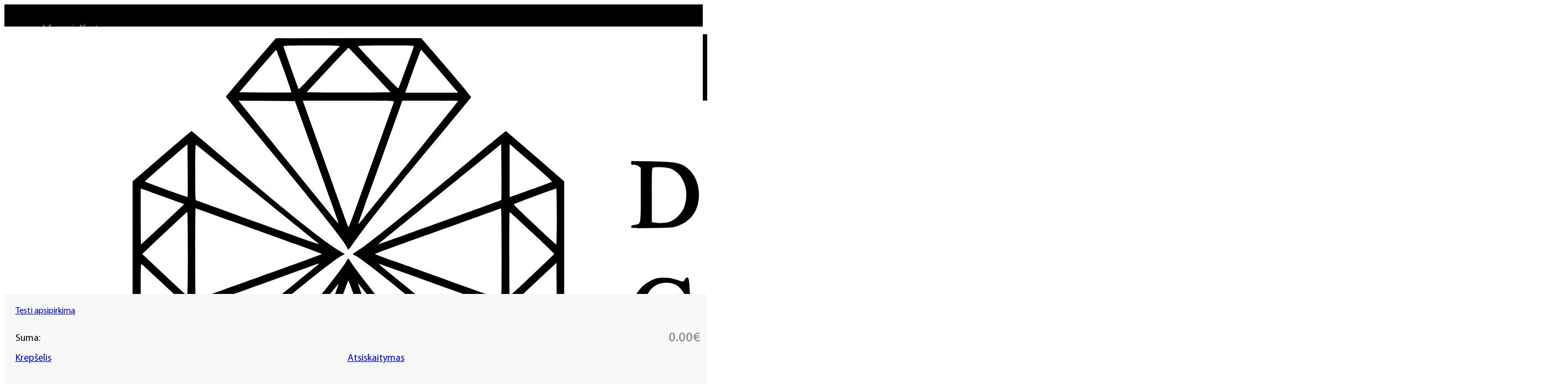

--- FILE ---
content_type: text/html; charset=UTF-8
request_url: https://diamondline.lt/produktu-kategorija/bazes-ir-topai/bazes/
body_size: 131815
content:
<!DOCTYPE html>
<html lang="lt-LT">
<head>
<meta charset="UTF-8">
<meta name="viewport" content="width=device-width, initial-scale=1">
	<script type="text/javascript">function theChampLoadEvent(e){var t=window.onload;if(typeof window.onload!="function"){window.onload=e}else{window.onload=function(){t();e()}}}</script>
		<script type="text/javascript">var theChampDefaultLang = 'lt_LT', theChampCloseIconPath = 'https://diamondline.lt/wp-content/plugins/super-socializer/images/close.png';</script>
		<script>var theChampSiteUrl = 'https://diamondline.lt', theChampVerified = 0, theChampEmailPopup = 0, heateorSsMoreSharePopupSearchText = 'Search';</script>
			<script>var theChampLoadingImgPath = 'https://diamondline.lt/wp-content/plugins/super-socializer/images/ajax_loader.gif'; var theChampAjaxUrl = 'https://diamondline.lt/wp-admin/admin-ajax.php'; var theChampRedirectionUrl = 'https://diamondline.lt/produktu-kategorija/bazes-ir-topai/bazes/'; var theChampRegRedirectionUrl = 'https://diamondline.lt/produktu-kategorija/bazes-ir-topai/bazes/'; </script>
				<script> var theChampFBKey = '873663851588625', theChampSameTabLogin = '1', theChampVerified = 0; var theChampAjaxUrl = 'https://diamondline.lt/wp-admin/admin-ajax.php'; var theChampPopupTitle = ''; var theChampEmailPopup = 0; var theChampEmailAjaxUrl = 'https://diamondline.lt/wp-admin/admin-ajax.php'; var theChampEmailPopupTitle = ''; var theChampEmailPopupErrorMsg = ''; var theChampEmailPopupUniqueId = ''; var theChampEmailPopupVerifyMessage = ''; var theChampSteamAuthUrl = ""; var theChampCurrentPageUrl = 'https%3A%2F%2Fdiamondline.lt%2Fproduktu-kategorija%2Fbazes-ir-topai%2Fbazes%2F';  var heateorMSEnabled = 0, theChampTwitterAuthUrl = theChampSiteUrl + "?SuperSocializerAuth=Twitter&super_socializer_redirect_to=" + theChampCurrentPageUrl, theChampLineAuthUrl = theChampSiteUrl + "?SuperSocializerAuth=Line&super_socializer_redirect_to=" + theChampCurrentPageUrl, theChampLiveAuthUrl = theChampSiteUrl + "?SuperSocializerAuth=Live&super_socializer_redirect_to=" + theChampCurrentPageUrl, theChampFacebookAuthUrl = theChampSiteUrl + "?SuperSocializerAuth=Facebook&super_socializer_redirect_to=" + theChampCurrentPageUrl, theChampYahooAuthUrl = theChampSiteUrl + "?SuperSocializerAuth=Yahoo&super_socializer_redirect_to=" + theChampCurrentPageUrl, theChampGoogleAuthUrl = theChampSiteUrl + "?SuperSocializerAuth=Google&super_socializer_redirect_to=" + theChampCurrentPageUrl, theChampYoutubeAuthUrl = theChampSiteUrl + "?SuperSocializerAuth=Youtube&super_socializer_redirect_to=" + theChampCurrentPageUrl, theChampVkontakteAuthUrl = theChampSiteUrl + "?SuperSocializerAuth=Vkontakte&super_socializer_redirect_to=" + theChampCurrentPageUrl, theChampLinkedinAuthUrl = theChampSiteUrl + "?SuperSocializerAuth=Linkedin&super_socializer_redirect_to=" + theChampCurrentPageUrl, theChampInstagramAuthUrl = theChampSiteUrl + "?SuperSocializerAuth=Instagram&super_socializer_redirect_to=" + theChampCurrentPageUrl, theChampWordpressAuthUrl = theChampSiteUrl + "?SuperSocializerAuth=Wordpress&super_socializer_redirect_to=" + theChampCurrentPageUrl, theChampDribbbleAuthUrl = theChampSiteUrl + "?SuperSocializerAuth=Dribbble&super_socializer_redirect_to=" + theChampCurrentPageUrl, theChampGithubAuthUrl = theChampSiteUrl + "?SuperSocializerAuth=Github&super_socializer_redirect_to=" + theChampCurrentPageUrl, theChampSpotifyAuthUrl = theChampSiteUrl + "?SuperSocializerAuth=Spotify&super_socializer_redirect_to=" + theChampCurrentPageUrl, theChampKakaoAuthUrl = theChampSiteUrl + "?SuperSocializerAuth=Kakao&super_socializer_redirect_to=" + theChampCurrentPageUrl, theChampTwitchAuthUrl = theChampSiteUrl + "?SuperSocializerAuth=Twitch&super_socializer_redirect_to=" + theChampCurrentPageUrl, theChampRedditAuthUrl = theChampSiteUrl + "?SuperSocializerAuth=Reddit&super_socializer_redirect_to=" + theChampCurrentPageUrl, theChampDisqusAuthUrl = theChampSiteUrl + "?SuperSocializerAuth=Disqus&super_socializer_redirect_to=" + theChampCurrentPageUrl, theChampDropboxAuthUrl = theChampSiteUrl + "?SuperSocializerAuth=Dropbox&super_socializer_redirect_to=" + theChampCurrentPageUrl, theChampFoursquareAuthUrl = theChampSiteUrl + "?SuperSocializerAuth=Foursquare&super_socializer_redirect_to=" + theChampCurrentPageUrl, theChampAmazonAuthUrl = theChampSiteUrl + "?SuperSocializerAuth=Amazon&super_socializer_redirect_to=" + theChampCurrentPageUrl, theChampStackoverflowAuthUrl = theChampSiteUrl + "?SuperSocializerAuth=Stackoverflow&super_socializer_redirect_to=" + theChampCurrentPageUrl, theChampDiscordAuthUrl = theChampSiteUrl + "?SuperSocializerAuth=Discord&super_socializer_redirect_to=" + theChampCurrentPageUrl, theChampMailruAuthUrl = theChampSiteUrl + "?SuperSocializerAuth=Mailru&super_socializer_redirect_to=" + theChampCurrentPageUrl, theChampYandexAuthUrl = theChampSiteUrl + "?SuperSocializerAuth=Yandex&super_socializer_redirect_to=" + theChampCurrentPageUrl; theChampOdnoklassnikiAuthUrl = theChampSiteUrl + "?SuperSocializerAuth=Odnoklassniki&super_socializer_redirect_to=" + theChampCurrentPageUrl;</script>
			<style type="text/css">
						.the_champ_button_instagram span.the_champ_svg,a.the_champ_instagram span.the_champ_svg{background:radial-gradient(circle at 30% 107%,#fdf497 0,#fdf497 5%,#fd5949 45%,#d6249f 60%,#285aeb 90%)}
					.the_champ_horizontal_sharing .the_champ_svg,.heateor_ss_standard_follow_icons_container .the_champ_svg{
					color: #fff;
				border-width: 0px;
		border-style: solid;
		border-color: transparent;
	}
		.the_champ_horizontal_sharing .theChampTCBackground{
		color:#666;
	}
		.the_champ_horizontal_sharing span.the_champ_svg:hover,.heateor_ss_standard_follow_icons_container span.the_champ_svg:hover{
				border-color: transparent;
	}
		.the_champ_vertical_sharing span.the_champ_svg,.heateor_ss_floating_follow_icons_container span.the_champ_svg{
					color: #fff;
				border-width: 0px;
		border-style: solid;
		border-color: transparent;
	}
		.the_champ_vertical_sharing .theChampTCBackground{
		color:#666;
	}
		.the_champ_vertical_sharing span.the_champ_svg:hover,.heateor_ss_floating_follow_icons_container span.the_champ_svg:hover{
						border-color: transparent;
		}
	@media screen and (max-width:783px){.the_champ_vertical_sharing{display:none!important}}div.heateor_ss_mobile_footer{display:none;}@media screen and (max-width:783px){div.the_champ_bottom_sharing div.the_champ_sharing_ul .theChampTCBackground{width:100%!important;background-color:white}div.the_champ_bottom_sharing{width:100%!important;left:0!important;}div.the_champ_bottom_sharing a{width:14.285714285714% !important;margin:0!important;padding:0!important;}div.the_champ_bottom_sharing .the_champ_svg{width:100%!important;}div.the_champ_bottom_sharing div.theChampTotalShareCount{font-size:.7em!important;line-height:28px!important}div.the_champ_bottom_sharing div.theChampTotalShareText{font-size:.5em!important;line-height:0px!important}div.heateor_ss_mobile_footer{display:block;height:40px;}.the_champ_bottom_sharing{padding:0!important;display:block!important;width: auto!important;bottom:-2px!important;top: auto!important;}.the_champ_bottom_sharing .the_champ_square_count{line-height: inherit;}.the_champ_bottom_sharing .theChampSharingArrow{display:none;}.the_champ_bottom_sharing .theChampTCBackground{margin-right: 1.1em !important}}</style>
	<meta name='robots' content='index, follow, max-image-preview:large, max-snippet:-1, max-video-preview:-1' />

<!-- Google Tag Manager for WordPress by gtm4wp.com -->
<script data-cfasync="false" data-pagespeed-no-defer>
	var gtm4wp_datalayer_name = "dataLayer";
	var dataLayer = dataLayer || [];
	const gtm4wp_use_sku_instead = 0;
	const gtm4wp_currency = 'EUR';
	const gtm4wp_product_per_impression = 10;
	const gtm4wp_clear_ecommerce = false;
	const gtm4wp_datalayer_max_timeout = 2000;
</script>
<!-- End Google Tag Manager for WordPress by gtm4wp.com --><!-- Google tag (gtag.js) consent mode dataLayer added by Site Kit -->
<script id="google_gtagjs-js-consent-mode-data-layer">
window.dataLayer = window.dataLayer || [];function gtag(){dataLayer.push(arguments);}
gtag('consent', 'default', {"ad_personalization":"denied","ad_storage":"denied","ad_user_data":"denied","analytics_storage":"denied","functionality_storage":"denied","security_storage":"denied","personalization_storage":"denied","region":["AT","BE","BG","CH","CY","CZ","DE","DK","EE","ES","FI","FR","GB","GR","HR","HU","IE","IS","IT","LI","LT","LU","LV","MT","NL","NO","PL","PT","RO","SE","SI","SK"],"wait_for_update":500});
window._googlesitekitConsentCategoryMap = {"statistics":["analytics_storage"],"marketing":["ad_storage","ad_user_data","ad_personalization"],"functional":["functionality_storage","security_storage"],"preferences":["personalization_storage"]};
window._googlesitekitConsents = {"ad_personalization":"denied","ad_storage":"denied","ad_user_data":"denied","analytics_storage":"denied","functionality_storage":"denied","security_storage":"denied","personalization_storage":"denied","region":["AT","BE","BG","CH","CY","CZ","DE","DK","EE","ES","FI","FR","GB","GR","HR","HU","IE","IS","IT","LI","LT","LU","LV","MT","NL","NO","PL","PT","RO","SE","SI","SK"],"wait_for_update":500};
</script>
<!-- End Google tag (gtag.js) consent mode dataLayer added by Site Kit -->

	<!-- This site is optimized with the Yoast SEO plugin v26.8 - https://yoast.com/product/yoast-seo-wordpress/ -->
	<title>LAKAVIMO (RUBBER) BAZĖ | Meistrių Rekomenduojama | Įsigykite Dabar!</title>
	<meta name="description" content="LAKAVIMO (RUBBER) BAZĖ DIAMOND - Stiprina silpnus nagus ir ilgina manikiūro išlaikymą net iki 5 savaičių. Klienčių mylimiausios bazės. Pirmyn kurti laisvę!" />
	<link rel="canonical" href="https://diamondline.lt/produktu-kategorija/lakavimo-bazes/bazes/" />
	<meta property="og:locale" content="lt_LT" />
	<meta property="og:type" content="article" />
	<meta property="og:title" content="LAKAVIMO (RUBBER) BAZĖ | Meistrių Rekomenduojama | Įsigykite Dabar!" />
	<meta property="og:description" content="LAKAVIMO (RUBBER) BAZĖ DIAMOND - Stiprina silpnus nagus ir ilgina manikiūro išlaikymą net iki 5 savaičių. Klienčių mylimiausios bazės. Pirmyn kurti laisvę!" />
	<meta property="og:url" content="https://diamondline.lt/produktu-kategorija/lakavimo-bazes/bazes/" />
	<meta property="og:site_name" content="Diamond Cosmetics Line" />
	<meta property="og:image" content="https://diamondline.lt/wp-content/uploads/Socials_Preview.jpg" />
	<meta property="og:image:width" content="1200" />
	<meta property="og:image:height" content="630" />
	<meta property="og:image:type" content="image/jpeg" />
	<meta name="twitter:card" content="summary_large_image" />
	<script type="application/ld+json" class="yoast-schema-graph">{"@context":"https://schema.org","@graph":[{"@type":"CollectionPage","@id":"https://diamondline.lt/produktu-kategorija/lakavimo-bazes/bazes/","url":"https://diamondline.lt/produktu-kategorija/lakavimo-bazes/bazes/","name":"LAKAVIMO (RUBBER) BAZĖ | Meistrių Rekomenduojama | Įsigykite Dabar!","isPartOf":{"@id":"https://diamondline.lt/#website"},"primaryImageOfPage":{"@id":"https://diamondline.lt/produktu-kategorija/lakavimo-bazes/bazes/#primaryimage"},"image":{"@id":"https://diamondline.lt/produktu-kategorija/lakavimo-bazes/bazes/#primaryimage"},"thumbnailUrl":"https://diamondline.lt/wp-content/uploads/2023/06/SUPER_STRONG-rubber-base.jpg","description":"LAKAVIMO (RUBBER) BAZĖ DIAMOND - Stiprina silpnus nagus ir ilgina manikiūro išlaikymą net iki 5 savaičių. Klienčių mylimiausios bazės. Pirmyn kurti laisvę!","breadcrumb":{"@id":"https://diamondline.lt/produktu-kategorija/lakavimo-bazes/bazes/#breadcrumb"},"inLanguage":"lt-LT"},{"@type":"ImageObject","inLanguage":"lt-LT","@id":"https://diamondline.lt/produktu-kategorija/lakavimo-bazes/bazes/#primaryimage","url":"https://diamondline.lt/wp-content/uploads/2023/06/SUPER_STRONG-rubber-base.jpg","contentUrl":"https://diamondline.lt/wp-content/uploads/2023/06/SUPER_STRONG-rubber-base.jpg","width":1080,"height":1080},{"@type":"BreadcrumbList","@id":"https://diamondline.lt/produktu-kategorija/lakavimo-bazes/bazes/#breadcrumb","itemListElement":[{"@type":"ListItem","position":1,"name":"Home","item":"https://diamondline.lt/"},{"@type":"ListItem","position":2,"name":"Lakavimo bazės","item":"https://diamondline.lt/produktu-kategorija/lakavimo-bazes/"},{"@type":"ListItem","position":3,"name":"Bazės"}]},{"@type":"WebSite","@id":"https://diamondline.lt/#website","url":"https://diamondline.lt/","name":"Diamond Cosmetics Line","description":"Elektroninė parduotuvė – Nagų priežiūros, manikiūro ir pedikiūro priemonės","potentialAction":[{"@type":"SearchAction","target":{"@type":"EntryPoint","urlTemplate":"https://diamondline.lt/?s={search_term_string}"},"query-input":{"@type":"PropertyValueSpecification","valueRequired":true,"valueName":"search_term_string"}}],"inLanguage":"lt-LT"}]}</script>
	<!-- / Yoast SEO plugin. -->


<link rel='dns-prefetch' href='//omnisnippet1.com' />
<link rel='dns-prefetch' href='//code.jquery.com' />
<link rel='dns-prefetch' href='//cdn.jsdelivr.net' />
<link rel='dns-prefetch' href='//capi-automation.s3.us-east-2.amazonaws.com' />
<link rel='dns-prefetch' href='//www.googletagmanager.com' />
<link rel="alternate" type="application/rss+xml" title="Diamond Cosmetics Line &raquo; Įrašų RSS srautas" href="https://diamondline.lt/feed/" />
<link rel="alternate" type="application/rss+xml" title="Diamond Cosmetics Line &raquo; Komentarų RSS srautas" href="https://diamondline.lt/comments/feed/" />
<link rel="alternate" type="application/rss+xml" title="Diamond Cosmetics Line &raquo; Bazės Kategorija srautas" href="https://diamondline.lt/produktu-kategorija/lakavimo-bazes/bazes/feed/" />
<style id='wp-img-auto-sizes-contain-inline-css'>
img:is([sizes=auto i],[sizes^="auto," i]){contain-intrinsic-size:3000px 1500px}
/*# sourceURL=wp-img-auto-sizes-contain-inline-css */
</style>
<link rel='stylesheet' id='omnisend-woocommerce-checkout-block-checkout-newsletter-subscription-block-css' href='https://diamondline.lt/wp-content/plugins/omnisend-connect/includes/blocks/build/omnisend-checkout-block.css?ver=0.1.1' media='all' />
<style id='wp-emoji-styles-inline-css'>

	img.wp-smiley, img.emoji {
		display: inline !important;
		border: none !important;
		box-shadow: none !important;
		height: 1em !important;
		width: 1em !important;
		margin: 0 0.07em !important;
		vertical-align: -0.1em !important;
		background: none !important;
		padding: 0 !important;
	}
/*# sourceURL=wp-emoji-styles-inline-css */
</style>
<style id='classic-theme-styles-inline-css'>
/*! This file is auto-generated */
.wp-block-button__link{color:#fff;background-color:#32373c;border-radius:9999px;box-shadow:none;text-decoration:none;padding:calc(.667em + 2px) calc(1.333em + 2px);font-size:1.125em}.wp-block-file__button{background:#32373c;color:#fff;text-decoration:none}
/*# sourceURL=/wp-includes/css/classic-themes.min.css */
</style>
<link rel='stylesheet' id='automaticcss-core-css' href='https://diamondline.lt/wp-content/uploads/automatic-css/automatic.css?ver=1734605581' media='all' />
<style id='automaticcss-core-inline-css'>
/* File: automatic-custom-css.css - Version: 3.0.10 - Generated: 2024-12-19 13:53:01 */

/*# sourceURL=automaticcss-core-inline-css */
</style>
<link rel='stylesheet' id='automaticcss-gutenberg-css' href='https://diamondline.lt/wp-content/uploads/automatic-css/automatic-gutenberg.css?ver=1734605582' media='all' />
<link rel='stylesheet' id='lookbook-style-css' href='https://diamondline.lt/wp-content/plugins/lookbook-plugin/css/lookbook.css?ver=1769087837' media='all' />
<link rel='stylesheet' id='upcross-popup-style-css' href='https://diamondline.lt/wp-content/plugins/upcross-popup/assets/css/popup-style.css?ver=1749633952' media='all' />
<link rel='stylesheet' id='woo-lithuaniapost-css' href='https://diamondline.lt/wp-content/plugins/woo-lithuaniapost-main/public/css/woo-lithuaniapost-public.css?ver=1.0.1' media='all' />
<style>@import url('https://cdn.jsdelivr.net/npm/select2@4.1.0-rc.0/dist/css/select2.min.css?ver=4.1.0-rc.0') layer(bricks);</style><style id='woocommerce-inline-inline-css'>
.woocommerce form .form-row .required { visibility: visible; }
/*# sourceURL=woocommerce-inline-inline-css */
</style>
<link rel='stylesheet' id='wt-import-export-for-woo-css' href='https://diamondline.lt/wp-content/plugins/wt-import-export-for-woo/public/css/wt-import-export-for-woo-public.css?ver=1.2.6' media='all' />
<link rel='stylesheet' id='montonio-style-css' href='https://diamondline.lt/wp-content/plugins/montonio-for-woocommerce/assets/css/montonio-style.css?ver=9.3.2' media='all' />
<link rel='stylesheet' id='bricks-frontend-css' href='https://diamondline.lt/wp-content/themes/bricks/assets/css/frontend-light-layer.min.css?ver=1764506023' media='all' />
<style id='bricks-frontend-inline-css'>
#buwoo-notice {cursor: pointer;position: fixed;right: 0px;z-index: 9999;bottom: 0px;margin-bottom: 15px; margin-right: 15px;} #buwoo-notice .notice-content{position: static; -webkit-transition: -webkit-transform 0.5s cubic-bezier(0.77, 0, 0.175, 1), box-shadow 0.5s cubic-bezier(0.77, 0, 0.175, 1); -o-transition: -o-transform 0.5s cubic-bezier(0.77, 0, 0.175, 1), box-shadow 0.5s cubic-bezier(0.77, 0, 0.175, 1); -moz-transition: -moz-transform 0.5s cubic-bezier(0.77, 0, 0.175, 1), box-shadow 0.5s cubic-bezier(0.77, 0, 0.175, 1); transition: transform 0.5s cubic-bezier(0.77, 0, 0.175, 1), box-shadow 0.5s cubic-bezier(0.77, 0, 0.175, 1); -webkit-transform: translate(110%, 0); -o-transform: translate(110%, 0); -moz-transform: translate(110%, 0); transform: translate(110%, 0);} .slide-from-right{-webkit-transform: none!important;-ms-transform: none !important;-moz-transform: none!important;transform: none!important;}
@font-face{font-family:"Myriad Pro";font-weight:300;font-display:swap;src:url(https://diamondline.lt/wp-content/uploads/MyriadPro-Light.ttf) format("truetype");}@font-face{font-family:"Myriad Pro";font-weight:400;font-display:swap;src:url(https://diamondline.lt/wp-content/uploads/MYRIADPRO-REGULAR.ttf) format("truetype");}@font-face{font-family:"Myriad Pro";font-weight:600;font-display:swap;src:url(https://diamondline.lt/wp-content/uploads/MYRIADPRO-SEMIBOLD.ttf) format("truetype");}@font-face{font-family:"Myriad Pro";font-weight:700;font-display:swap;src:url(https://diamondline.lt/wp-content/uploads/MYRIADPRO-BOLD.ttf) format("truetype");}
@font-face{font-family:"Mulish";font-weight:400;font-display:swap;src:url(https://diamondline.lt/wp-content/uploads/Mulish-Regular.ttf) format("truetype");}@font-face{font-family:"Mulish";font-weight:700;font-display:swap;src:url(https://diamondline.lt/wp-content/uploads/Mulish-Bold.ttf) format("truetype");}@font-face{font-family:"Mulish";font-weight:900;font-display:swap;src:url(https://diamondline.lt/wp-content/uploads/Mulish-Black.ttf) format("truetype");}
@font-face{font-family:"Outfit";font-weight:400;font-display:swap;src:url(https://diamondline.lt/wp-content/uploads/OutfitRegular.ttf) format("truetype");}@font-face{font-family:"Outfit";font-weight:700;font-display:swap;src:url(https://diamondline.lt/wp-content/uploads/OutfitBold.ttf) format("truetype");}@font-face{font-family:"Outfit";font-weight:900;font-display:swap;src:url(https://diamondline.lt/wp-content/uploads/OutfitBlack.ttf) format("truetype");}
@font-face{font-family:"Playfair display";font-weight:400;font-display:swap;src:url(https://diamondline.lt/wp-content/uploads/PlayfairDisplay-Regular.ttf) format("truetype");}@font-face{font-family:"Playfair display";font-weight:700;font-display:swap;src:url(https://diamondline.lt/wp-content/uploads/PlayfairDisplay-Bold.ttf) format("truetype");}@font-face{font-family:"Playfair display";font-weight:900;font-display:swap;src:url(https://diamondline.lt/wp-content/uploads/PlayfairDisplay-Black.ttf) format("truetype");}

/*# sourceURL=bricks-frontend-inline-css */
</style>
<link rel='stylesheet' id='bricks-child-css' href='https://diamondline.lt/wp-content/themes/bricks-child/style.css?ver=1732590366' media='all' />
<link rel='stylesheet' id='bricks-woocommerce-css' href='https://diamondline.lt/wp-content/themes/bricks/assets/css/integrations/woocommerce-layer.min.css?ver=1764506023' media='all' />
<link rel='stylesheet' id='bricks-color-palettes-css' href='https://diamondline.lt/wp-content/uploads/bricks/css/color-palettes.min.css?ver=1765461427' media='all' />
<link rel='stylesheet' id='bricks-theme-style-global-css' href='https://diamondline.lt/wp-content/uploads/bricks/css/theme-style-global.min.css?ver=1765461429' media='all' />
<link rel='stylesheet' id='bricks-post-61425-css' href='https://diamondline.lt/wp-content/uploads/bricks/css/post-61425.min.css?ver=1765461442' media='all' />
<link rel='stylesheet' id='bricks-post-73102-css' href='https://diamondline.lt/wp-content/uploads/bricks/css/post-73102.min.css?ver=1765461437' media='all' />
<link rel='stylesheet' id='bricks-post-61259-css' href='https://diamondline.lt/wp-content/uploads/bricks/css/post-61259.min.css?ver=1765461445' media='all' />
<link rel='stylesheet' id='bricks-post-61260-css' href='https://diamondline.lt/wp-content/uploads/bricks/css/post-61260.min.css?ver=1765461444' media='all' />
<link rel='stylesheet' id='bricks-global-custom-css-css' href='https://diamondline.lt/wp-content/uploads/bricks/css/global-custom-css.min.css?ver=1765461427' media='all' />
<link rel='stylesheet' id='bricks-font-awesome-6-brands-css' href='https://diamondline.lt/wp-content/themes/bricks/assets/css/libs/font-awesome-6-brands-layer.min.css?ver=1764506023' media='all' />
<link rel='stylesheet' id='bricks-ionicons-css' href='https://diamondline.lt/wp-content/themes/bricks/assets/css/libs/ionicons-layer.min.css?ver=1764506023' media='all' />
<link rel='stylesheet' id='bricks-themify-icons-css' href='https://diamondline.lt/wp-content/themes/bricks/assets/css/libs/themify-icons-layer.min.css?ver=1764506023' media='all' />
<link rel='stylesheet' id='bricks-ajax-loader-css' href='https://diamondline.lt/wp-content/themes/bricks/assets/css/libs/loading-animation-layer.min.css?ver=1764506023' media='all' />
<link rel='stylesheet' id='dashicons-css' href='https://diamondline.lt/wp-includes/css/dashicons.min.css?ver=6.9' media='all' />
<link rel='stylesheet' id='thickbox-css' href='https://diamondline.lt/wp-includes/js/thickbox/thickbox.css?ver=6.9' media='all' />
<link rel='stylesheet' id='the_champ_frontend_css-css' href='https://diamondline.lt/wp-content/plugins/super-socializer/css/front.css?ver=7.14.5' media='all' />
<link rel='stylesheet' id='bu-cart-counter-css' href='https://diamondline.lt/wp-content/plugins/bricksultimate/assets/css/elements/bucartcounter.min.css?ver=1739370958' media='all' />
<link rel='stylesheet' id='bu-item-qty-css' href='https://diamondline.lt/wp-content/plugins/bricksultimate/assets/css/elements/buitemqty.min.css?ver=1739370958' media='all' />
<link rel='stylesheet' id='bu-cart-content-css' href='https://diamondline.lt/wp-content/plugins/bricksultimate/assets/css/elements/cartcontent.min.css?ver=1739370958' media='all' />
<link rel='stylesheet' id='automaticcss-bricks-css' href='https://diamondline.lt/wp-content/uploads/automatic-css/automatic-bricks.css?ver=1734605582' media='all' />
<link rel='stylesheet' id='color-scheme-switcher-frontend-css' href='https://diamondline.lt/wp-content/plugins/automaticcss-plugin/classes/Features/Color_Scheme_Switcher/css/frontend.css?ver=1764505928' media='all' />
<style id='bricks-frontend-inline-inline-css'>
.sticky-header {background-color: var(--white); box-shadow: 0px 3px 13px 2px var(--black-trans-20); padding-top: var(--space-xs); padding-right: var(--space-m); padding-bottom: var(--space-xs); padding-left: var(--space-m)}@media (max-width: 991px) {.sticky-header {display: none}}.sticky-header__nav-menu .bricks-nav-menu > li > a {justify-content: flex-start}.sticky-header__nav-menu .bricks-nav-menu > li > .brx-submenu-toggle {justify-content: flex-start}.sticky-header__nav-menu .bricks-nav-menu {flex-direction: row}.sticky-header__nav-menu .bricks-nav-menu > li {margin-right: 0; margin-left: 0}.header-mid__tools {column-gap: var(--space-s)}@media (max-width: 767px) {.header-mid__tools {column-gap: 0.2rem}}.sticky-search-bar-section {margin-top: var(--space-xs)}.header-top {background-color: var(--bg-ultra-dark); padding-top: var(--space-xs); padding-right: var(--space-m); padding-bottom: var(--space-xs); padding-left: var(--space-m); height: 4rem; justify-content: center}.header-top__container {flex-direction: row; justify-content: space-between; align-items: center}@media (max-width: 767px) {.header-top__container {justify-content: center}}.header-mid__btn-icon {font-size: var(--text-s); color: var(--white); fill: var(--white)}.header-mid__btn-info {font-size: var(--text-s); font-style: normal; font-weight: 600; color: var(--white)}@media (max-width: 991px) {.mobile-info-bar__slide-1 {background-color: var(--black)}}@media (max-width: 478px) {.mobile-info-bar__info {font-size: var(--text-xs)}}.header-mid {background-color: var(--white); padding-right: var(--space-m); padding-left: var(--space-m); border-top: 1px solid var(--neutral-trans-10); flex-direction: row; flex-wrap: nowrap; position: relative; display: flex; justify-content: center; align-self: center !important; row-gap: var(--space-xs)}@media (max-width: 478px) {.header-mid {flex-direction: row}}.mm__toggle-open {font-size: 2.4rem; visibility: hidden}@media (max-width: 991px) {.mm__toggle-open {font-size: 2.4rem; visibility: visible}}.header-mid__logo {padding-top: 0.6rem; padding-bottom: 0.6rem; width: 20rem}@media (max-width: 991px) {.header-mid__logo {width: 18rem}}@media (max-width: 767px) {.header-mid__logo {width: 16rem}}@media (max-width: 478px) {.header-mid__logo {width: auto; max-width: 12rem}}.mobile-menu-contact {column-gap: var(--space-s); padding-top: 9px; padding-right: var(--space-xs); padding-bottom: 9px; padding-left: var(--space-xs); background-color: var(--text-dark); flex-direction: row; justify-content: center; align-items: center}.mobile-menu-contact-item {column-gap: 6px}.mobile-menu-contact-item-icon {font-size: 20px; color: var(--white); fill: var(--white)}.mobile-menu-contact-item-info {font-size: var(--text-xs); color: var(--white)}.header-bottom {padding-top: 0; padding-right: var(--space-m); padding-bottom: 0; padding-left: var(--space-m); width: 100%; background-color: #f2f2f2}@media (max-width: 991px) {.header-bottom {display: none}}.dl-mini-cart[data-direction] .brx-offcanvas-inner {width: 400px}.cart {background-color: var(--white); padding-top: 0; padding-right: 0; padding-bottom: 0; padding-left: 0}.dl-mini-cart__content {row-gap: 0px; flex-wrap: nowrap}.dl-mini-cart__header {width: 100%; padding-top: var(--space-s); padding-right: var(--space-s); padding-bottom: var(--space-s); padding-left: var(--space-s); background-color: #f8f8f8; display: flex; flex-wrap: nowrap; flex-direction: row; justify-content: space-between; align-items: center}.dl-mini-cart__header-title {font-weight: 600; font-size: var(--text-l)}.dl-mini-cart__bottom-bar {padding-top: var(--space-s); padding-right: var(--space-s); padding-bottom: var(--space-s); padding-left: var(--space-s); background-color: #f8f8f8; position: fixed; bottom: 0px; height: 188px}.rewards-discount-shortcode {font-size: var(--text-l); text-align: right; font-weight: 600; color: var(--black-trans-40); width: auto}.dl-mini-cart__btn {font-size: var(--text-m)}.product-archive-section {background-color: var(--white); padding-top: var(--space-m); padding-bottom: var(--space-m)}.product-archive-section__container {row-gap: var(--space-xl); flex-direction: column; align-items: center}.product-archive-section__heading {font-size: var(--text-xxl); text-align: center; font-weight: 500}.product-archive-section__grid {display: grid; align-items: initial; grid-gap: var(--space-s) var(--space-s); grid-template-columns: var(--grid-4); padding-left: 0; margin-top: 0; margin-bottom: 0}@media (max-width: 991px) {.product-archive-section__grid {grid-template-columns: var(--grid-4)}}@media (max-width: 767px) {.product-archive-section__grid {grid-template-columns: var(--grid-3)}}@media (max-width: 478px) {.product-archive-section__grid {grid-template-columns: var(--grid-2)}}.card-products__wrapper {position: relative; border: 1px solid rgba(0, 0, 0, 0); padding-top: var(--space-xs); padding-right: var(--space-xs); padding-bottom: var(--space-xs); padding-left: var(--space-xs); transition: border 0.3s ease; align-items: center}.card-products__wrapper:hover {border: 1px solid #eeeeee}.card-products {row-gap: 0px; justify-content: space-between; flex-grow: 1}.card-products__img-wrapper {position: relative; isolation: isolate}.card-products__img {z-index: -1}.card-products__img:not(.tag), .card-products__img img {object-fit: cover; object-position: 50%}.card-products__badges {column-gap: 5px; row-gap: 5px; position: absolute; top: 0px; left: 0px; z-index: 2; flex-direction: row; padding-top: 0; padding-right: 0; padding-bottom: 0; padding-left: 0; flex-wrap: wrap; display: grid; align-items: initial; grid-template-columns: var(--grid-2-3); justify-items: space-between; width: 100%}.card-products__out-of-stock {background-color: var(--black); display: flex; padding-top: 1px; padding-right: 5px; padding-bottom: 0; padding-left: 5px; height: 22px; text-align: center; align-self: center !important; align-items: center; justify-content: center}.card-products__badge-text {color: var(--white); font-size: 12px; font-weight: 500; line-height: 1}.card-products__badge {background-color: var(--primary); padding-top: 1px; padding-right: 5px; padding-bottom: 0; padding-left: 5px; line-height: 1; font-size: var(--text-xs); text-align: center; height: 22px; display: flex; align-items: center; align-self: center !important; justify-content: center}@media (max-width: 767px) {.card-products__badge {padding-right: 2px; padding-left: 2px}}.card-products__badge-hot {background-color: var(--accent)}.card-products__badge-custom {background-color: rgba(238, 238, 238, 0.75); color: var(--base)}.card-products__badge-custom { backdrop-filter: blur(1px);}.card-products__badge-sale {width: 42px; height: 42px; background-color: var(--black); color: var(--white); text-align: center; font-size: var(--text-m); font-weight: 500; line-height: 0.82; border-radius: 50%; padding-top: 1px; padding-bottom: 0; display: flex; align-items: center; justify-content: center}@media (max-width: 478px) {.card-products__badge-sale {width: 37px; height: 36px}}.card-products__info {flex-direction: column; row-gap: var(--space-xs); padding-top: var(--space-xs); padding-right: 0; padding-bottom: 0; padding-left: 0; justify-content: space-between; flex-grow: 1; display: flex}.card-products__title {font-size: var(--text-m); text-align: center; font-weight: 300; line-height: 1.33}@media (max-width: 478px) {.card-products__title {font-size: var(--text-m); padding-right: 0; padding-left: 0}}.card-products__price .price del, .card-products__price .price > span {font-size: var(--text-m); color: var(--neutral-trans-40)}.card-products__price .price ins {color: var(--primary); font-size: var(--text-l); font-weight: 600}.card-products__price {text-align: center; font-size: var(--text-s)}.pre-footer {background-color: var(--secondary); padding-top: var(--space-m); padding-right: var(--space-m); padding-bottom: var(--space-m); padding-left: var(--space-m)}@media (max-width: 478px) {.pre-footer {padding-top: var(--space-m); padding-bottom: var(--space-m)}}.icon-block .icon {margin-bottom: var(--space-xs)}.footer {background-color: var(--white); padding-top: var(--space-l); padding-right: var(--space-m); padding-bottom: var(--space-s); padding-left: var(--space-m); border-top: 2px solid #ddd}.footer__container {row-gap: var(--space-s)}.footer__container-top {display: grid; align-items: initial; grid-gap: var(--space-xl); grid-template-columns: var(--grid-4)}@media (max-width: 991px) {.footer__container-top {flex-wrap: wrap; grid-template-columns: var(--grid-2)}}@media (max-width: 767px) {.footer__container-top {flex-direction: row; grid-template-columns: var(--grid-1)}}.footer__container-info {row-gap: var(--space-m); padding-top: 0; padding-right: 0; padding-bottom: 0; padding-left: 0}@media (max-width: 991px) {.footer__container-info {max-width: 100%}}@media (max-width: 767px) {.footer__container-info {width: 100%; max-width: 100%}}.footer__logo {width: 155px}.footer__container-contact {row-gap: var(--space-xs); padding-left: 0; margin-top: 0; margin-bottom: 0}.footer__contact-element-link {flex-wrap: nowrap; flex-direction: row; align-items: center; column-gap: var(--space-xs); color: var(--neutral-trans-80)}.footer__contact-element-link:hover {color: var(--neutral)}.footer__contact-icon {font-size: 24px}.footer__contact-info {margin-left: 0}.footer__menu-section {padding-top: 0; padding-right: 0; padding-bottom: 0; padding-left: 0; row-gap: var(--space-l); width: auto; flex-shrink: 0}.footer__menu-heading {text-transform: uppercase; font-size: var(--text-m)}.footer__menu .bricks-nav-menu {flex-direction: column; gap: var(--space-s)}.footer__menu .bricks-nav-menu > li {margin-left: 0}.footer__menu .bricks-nav-menu > li > a {color: var(--neutral-trans-80)}.footer__menu .bricks-nav-menu > li > .brx-submenu-toggle > * {color: var(--neutral-trans-80)}.footer__menu .bricks-nav-menu > li:hover > a {text-decoration: underline; color: var(--neutral)}.footer__menu .bricks-nav-menu > li:hover > .brx-submenu-toggle > * {text-decoration: underline; color: var(--neutral)}.footer__container-social {row-gap: var(--space-xs); padding-left: 0; margin-top: 0; margin-bottom: 0}.footer__social-link {flex-wrap: nowrap; flex-direction: row; align-items: center; column-gap: var(--space-xs); color: var(--neutral-trans-80); border-color: var(--neutral-trans-80)}.footer__social-link:hover {color: var(--neutral); border-color: var(--neutral)}.footer__social-icon {font-size: 14px; border: 1px solid var(--neutral-trans-80); border-radius: var(--radius-xl); width: 30px; height: 30px; display: flex; justify-content: center; align-items: center}.footer__social-info {margin-left: 0}.footer__divider.horizontal .line {width: 100%; border-top-width: 1px; border-top-color: var(--neutral-trans-10)}.footer__divider.vertical .line {border-right-width: 100%; border-right-color: var(--neutral-trans-10)}.footer__divider .line {height: 1px}.footer__divider .icon {color: var(--neutral-trans-10)}.footer__container-bot {flex-direction: row; justify-content: space-between; row-gap: var(--space-s); align-items: center}@media (max-width: 767px) {.footer__container-bot {flex-direction: column; flex-wrap: nowrap; align-items: flex-start; justify-content: flex-start}}.footer__credit-name {color: var(--neutral-trans-80); font-size: var(--text-s)}.footer__legal-links .bricks-nav-menu {flex-direction: row; gap: var(--space-xs)}.footer__legal-links .bricks-nav-menu > li {margin-left: 0}.footer__legal-links .bricks-nav-menu > li > a {font-size: var(--text-s); color: var(--neutral); font-weight: 600}.footer__legal-links .bricks-nav-menu > li > .brx-submenu-toggle > * {font-size: var(--text-s); color: var(--neutral); font-weight: 600}.footer__legal-links .bricks-nav-menu > li:hover > a {text-decoration: underline; color: var(--neutral)}.footer__legal-links .bricks-nav-menu > li:hover > .brx-submenu-toggle > * {text-decoration: underline; color: var(--neutral)}@media (max-width: 767px) {.footer__legal-links .bricks-nav-menu {gap: var(--space-s)}.footer__legal-links .bricks-nav-menu > li > a {justify-content: flex-start}.footer__legal-links .bricks-nav-menu > li > .brx-submenu-toggle {justify-content: flex-start}}@media (max-width: 478px) {.footer__legal-links {font-size: var(--text-xs)}.footer__legal-links .bricks-nav-menu > li > a {font-size: var(--text-xs)}.footer__legal-links .bricks-nav-menu > li > .brx-submenu-toggle > * {font-size: var(--text-xs)}}
/*# sourceURL=bricks-frontend-inline-inline-css */
</style>
<link rel='stylesheet' id='woo_discount_pro_style-css' href='https://diamondline.lt/wp-content/plugins/woo-discount-rules-pro/Assets/Css/awdr_style.css?ver=2.6.13' media='all' />
<link rel='stylesheet' id='cwginstock_frontend_css-css' href='https://diamondline.lt/wp-content/plugins/back-in-stock-notifier-for-woocommerce/assets/css/frontend.min.css?ver=6.3.0' media='' />
<link rel='stylesheet' id='cwginstock_bootstrap-css' href='https://diamondline.lt/wp-content/plugins/back-in-stock-notifier-for-woocommerce/assets/css/bootstrap.min.css?ver=6.3.0' media='' />
<script src="https://diamondline.lt/wp-includes/js/jquery/jquery.min.js?ver=3.7.1" id="jquery-core-js"></script>
<script src="https://diamondline.lt/wp-includes/js/jquery/jquery-migrate.min.js?ver=3.4.1" id="jquery-migrate-js"></script>
<script src="https://code.jquery.com/jquery-3.7.1.min.js?ver=3.7.1" id="jQuery-js"></script>
<script src="https://cdn.jsdelivr.net/npm/select2@4.1.0-rc.0/dist/js/select2.min.js?ver=4.1.0-rc.0" id="select2-js-js"></script>
<script id="woo-lithuaniapost-js-extra">
var woo_lithuaniapost = {"ajax_url":"https://diamondline.lt/wp-admin/admin-ajax.php"};
//# sourceURL=woo-lithuaniapost-js-extra
</script>
<script src="https://diamondline.lt/wp-content/plugins/woo-lithuaniapost-main/public/js/woo-lithuaniapost.js?ver=1.0.1" id="woo-lithuaniapost-js"></script>
<script src="https://diamondline.lt/wp-content/plugins/woo-lithuaniapost-main/public/js/woo-lithuaniapost-lpexpress-terminal-block.js?ver=1.0.1" id="woo-lithuaniapost-lpexpress-terminal-block-js"></script>
<script src="https://diamondline.lt/wp-content/plugins/woocommerce/assets/js/jquery-blockui/jquery.blockUI.min.js?ver=2.7.0-wc.10.4.3" id="wc-jquery-blockui-js" data-wp-strategy="defer"></script>
<script id="wc-add-to-cart-js-extra">
var wc_add_to_cart_params = {"ajax_url":"/wp-admin/admin-ajax.php","wc_ajax_url":"/?wc-ajax=%%endpoint%%","i18n_view_cart":"Krep\u0161elis","cart_url":"https://diamondline.lt/krepselis/","is_cart":"","cart_redirect_after_add":"no"};
//# sourceURL=wc-add-to-cart-js-extra
</script>
<script src="https://diamondline.lt/wp-content/plugins/woocommerce/assets/js/frontend/add-to-cart.min.js?ver=10.4.3" id="wc-add-to-cart-js" defer data-wp-strategy="defer"></script>
<script src="https://diamondline.lt/wp-content/plugins/woocommerce/assets/js/js-cookie/js.cookie.min.js?ver=2.1.4-wc.10.4.3" id="wc-js-cookie-js" defer data-wp-strategy="defer"></script>
<script id="woocommerce-js-extra">
var woocommerce_params = {"ajax_url":"/wp-admin/admin-ajax.php","wc_ajax_url":"/?wc-ajax=%%endpoint%%","i18n_password_show":"Rodyti slapta\u017eod\u012f","i18n_password_hide":"Sl\u0117pti slapta\u017eod\u012f"};
//# sourceURL=woocommerce-js-extra
</script>
<script src="https://diamondline.lt/wp-content/plugins/woocommerce/assets/js/frontend/woocommerce.min.js?ver=10.4.3" id="woocommerce-js" defer data-wp-strategy="defer"></script>
<script id="color-scheme-switcher-frontend-js-extra">
var acss = {"color_mode":"light","enable_client_color_preference":"false"};
//# sourceURL=color-scheme-switcher-frontend-js-extra
</script>
<script src="https://diamondline.lt/wp-content/plugins/automaticcss-plugin/classes/Features/Color_Scheme_Switcher/js/frontend.min.js?ver=1764505928" id="color-scheme-switcher-frontend-js"></script>
<link rel="https://api.w.org/" href="https://diamondline.lt/wp-json/" /><link rel="alternate" title="JSON" type="application/json" href="https://diamondline.lt/wp-json/wp/v2/product_cat/483" /><link rel="EditURI" type="application/rsd+xml" title="RSD" href="https://diamondline.lt/xmlrpc.php?rsd" />
<meta name="generator" content="Site Kit by Google 1.170.0" />				<meta name="omnisend-site-verification" content="63fd0312740abf24d4ed8710"/>
				        
<link rel="stylesheet" class="wpcb2-external-style" href="https://diamondline.lt/wp-content/plugins/wpcodebox_functionality_plugin/assets/css/global.css?v=c4160850527a453d"/>


    
<!-- Google Tag Manager for WordPress by gtm4wp.com -->
<!-- GTM Container placement set to off -->
<script data-cfasync="false" data-pagespeed-no-defer>
	var dataLayer_content = {"pagePostType":"product","pagePostType2":"tax-product","pageCategory":[],"cartContent":{"totals":{"applied_coupons":[],"discount_total":0,"subtotal":0,"total":0},"items":[]}};
	dataLayer.push( dataLayer_content );
</script>
<script data-cfasync="false" data-pagespeed-no-defer>
	console.warn && console.warn("[GTM4WP] Google Tag Manager container code placement set to OFF !!!");
	console.warn && console.warn("[GTM4WP] Data layer codes are active but GTM container must be loaded using custom coding !!!");
</script>
<!-- End Google Tag Manager for WordPress by gtm4wp.com --><!-- Google Tag Manager -->
<script>(function(w,d,s,l,i){w[l]=w[l]||[];w[l].push({'gtm.start':
new Date().getTime(),event:'gtm.js'});var f=d.getElementsByTagName(s)[0],
j=d.createElement(s),dl=l!='dataLayer'?'&l='+l:'';j.async=true;j.src=
'https://www.googletagmanager.com/gtm.js?id='+i+dl;f.parentNode.insertBefore(j,f);
})(window,document,'script','dataLayer','GTM-KCF8CBM7');</script>
<!-- End Google Tag Manager -->    <!-- Google Tag Manager (In Head)-->
    <!-- First Part of Google Tag Manager Code goes here (header) -->    
    <!-- End Google Tag Manager -->
	<noscript><style>.woocommerce-product-gallery{ opacity: 1 !important; }</style></noscript>
	
<!-- Google AdSense meta tags added by Site Kit -->
<meta name="google-adsense-platform-account" content="ca-host-pub-2644536267352236">
<meta name="google-adsense-platform-domain" content="sitekit.withgoogle.com">
<!-- End Google AdSense meta tags added by Site Kit -->
			<script  type="text/javascript">
				!function(f,b,e,v,n,t,s){if(f.fbq)return;n=f.fbq=function(){n.callMethod?
					n.callMethod.apply(n,arguments):n.queue.push(arguments)};if(!f._fbq)f._fbq=n;
					n.push=n;n.loaded=!0;n.version='2.0';n.queue=[];t=b.createElement(e);t.async=!0;
					t.src=v;s=b.getElementsByTagName(e)[0];s.parentNode.insertBefore(t,s)}(window,
					document,'script','https://connect.facebook.net/en_US/fbevents.js');
			</script>
			<!-- WooCommerce Facebook Integration Begin -->
			<script  type="text/javascript">

				fbq('init', '451140163586605', {}, {
    "agent": "woocommerce_0-10.4.3-3.5.15"
});

				document.addEventListener( 'DOMContentLoaded', function() {
					// Insert placeholder for events injected when a product is added to the cart through AJAX.
					document.body.insertAdjacentHTML( 'beforeend', '<div class=\"wc-facebook-pixel-event-placeholder\"></div>' );
				}, false );

			</script>
			<!-- WooCommerce Facebook Integration End -->
			
<!-- Google Tag Manager snippet added by Site Kit -->
<script>
			( function( w, d, s, l, i ) {
				w[l] = w[l] || [];
				w[l].push( {'gtm.start': new Date().getTime(), event: 'gtm.js'} );
				var f = d.getElementsByTagName( s )[0],
					j = d.createElement( s ), dl = l != 'dataLayer' ? '&l=' + l : '';
				j.async = true;
				j.src = 'https://www.googletagmanager.com/gtm.js?id=' + i + dl;
				f.parentNode.insertBefore( j, f );
			} )( window, document, 'script', 'dataLayer', 'GTM-M4QFDKCZ' );
			
</script>

<!-- End Google Tag Manager snippet added by Site Kit -->
<link rel="icon" href="https://diamondline.lt/wp-content/uploads/2023/07/cropped-diamondline_favicon-32x32.png" sizes="32x32" />
<link rel="icon" href="https://diamondline.lt/wp-content/uploads/2023/07/cropped-diamondline_favicon-192x192.png" sizes="192x192" />
<link rel="apple-touch-icon" href="https://diamondline.lt/wp-content/uploads/2023/07/cropped-diamondline_favicon-180x180.png" />
<meta name="msapplication-TileImage" content="https://diamondline.lt/wp-content/uploads/2023/07/cropped-diamondline_favicon-270x270.png" />
<link rel='stylesheet' id='wc-blocks-style-css' href='https://diamondline.lt/wp-content/plugins/woocommerce/assets/client/blocks/wc-blocks.css?ver=wc-10.4.3' media='all' />
<style id='global-styles-inline-css'>
:root{--wp--preset--aspect-ratio--square: 1;--wp--preset--aspect-ratio--4-3: 4/3;--wp--preset--aspect-ratio--3-4: 3/4;--wp--preset--aspect-ratio--3-2: 3/2;--wp--preset--aspect-ratio--2-3: 2/3;--wp--preset--aspect-ratio--16-9: 16/9;--wp--preset--aspect-ratio--9-16: 9/16;--wp--preset--color--black: #000000;--wp--preset--color--cyan-bluish-gray: #abb8c3;--wp--preset--color--white: #ffffff;--wp--preset--color--pale-pink: #f78da7;--wp--preset--color--vivid-red: #cf2e2e;--wp--preset--color--luminous-vivid-orange: #ff6900;--wp--preset--color--luminous-vivid-amber: #fcb900;--wp--preset--color--light-green-cyan: #7bdcb5;--wp--preset--color--vivid-green-cyan: #00d084;--wp--preset--color--pale-cyan-blue: #8ed1fc;--wp--preset--color--vivid-cyan-blue: #0693e3;--wp--preset--color--vivid-purple: #9b51e0;--wp--preset--gradient--vivid-cyan-blue-to-vivid-purple: linear-gradient(135deg,rgb(6,147,227) 0%,rgb(155,81,224) 100%);--wp--preset--gradient--light-green-cyan-to-vivid-green-cyan: linear-gradient(135deg,rgb(122,220,180) 0%,rgb(0,208,130) 100%);--wp--preset--gradient--luminous-vivid-amber-to-luminous-vivid-orange: linear-gradient(135deg,rgb(252,185,0) 0%,rgb(255,105,0) 100%);--wp--preset--gradient--luminous-vivid-orange-to-vivid-red: linear-gradient(135deg,rgb(255,105,0) 0%,rgb(207,46,46) 100%);--wp--preset--gradient--very-light-gray-to-cyan-bluish-gray: linear-gradient(135deg,rgb(238,238,238) 0%,rgb(169,184,195) 100%);--wp--preset--gradient--cool-to-warm-spectrum: linear-gradient(135deg,rgb(74,234,220) 0%,rgb(151,120,209) 20%,rgb(207,42,186) 40%,rgb(238,44,130) 60%,rgb(251,105,98) 80%,rgb(254,248,76) 100%);--wp--preset--gradient--blush-light-purple: linear-gradient(135deg,rgb(255,206,236) 0%,rgb(152,150,240) 100%);--wp--preset--gradient--blush-bordeaux: linear-gradient(135deg,rgb(254,205,165) 0%,rgb(254,45,45) 50%,rgb(107,0,62) 100%);--wp--preset--gradient--luminous-dusk: linear-gradient(135deg,rgb(255,203,112) 0%,rgb(199,81,192) 50%,rgb(65,88,208) 100%);--wp--preset--gradient--pale-ocean: linear-gradient(135deg,rgb(255,245,203) 0%,rgb(182,227,212) 50%,rgb(51,167,181) 100%);--wp--preset--gradient--electric-grass: linear-gradient(135deg,rgb(202,248,128) 0%,rgb(113,206,126) 100%);--wp--preset--gradient--midnight: linear-gradient(135deg,rgb(2,3,129) 0%,rgb(40,116,252) 100%);--wp--preset--font-size--small: 13px;--wp--preset--font-size--medium: 20px;--wp--preset--font-size--large: 36px;--wp--preset--font-size--x-large: 42px;--wp--preset--spacing--20: 0.44rem;--wp--preset--spacing--30: 0.67rem;--wp--preset--spacing--40: 1rem;--wp--preset--spacing--50: 1.5rem;--wp--preset--spacing--60: 2.25rem;--wp--preset--spacing--70: 3.38rem;--wp--preset--spacing--80: 5.06rem;--wp--preset--shadow--natural: 6px 6px 9px rgba(0, 0, 0, 0.2);--wp--preset--shadow--deep: 12px 12px 50px rgba(0, 0, 0, 0.4);--wp--preset--shadow--sharp: 6px 6px 0px rgba(0, 0, 0, 0.2);--wp--preset--shadow--outlined: 6px 6px 0px -3px rgb(255, 255, 255), 6px 6px rgb(0, 0, 0);--wp--preset--shadow--crisp: 6px 6px 0px rgb(0, 0, 0);}:where(.is-layout-flex){gap: 0.5em;}:where(.is-layout-grid){gap: 0.5em;}body .is-layout-flex{display: flex;}.is-layout-flex{flex-wrap: wrap;align-items: center;}.is-layout-flex > :is(*, div){margin: 0;}body .is-layout-grid{display: grid;}.is-layout-grid > :is(*, div){margin: 0;}:where(.wp-block-columns.is-layout-flex){gap: 2em;}:where(.wp-block-columns.is-layout-grid){gap: 2em;}:where(.wp-block-post-template.is-layout-flex){gap: 1.25em;}:where(.wp-block-post-template.is-layout-grid){gap: 1.25em;}.has-black-color{color: var(--wp--preset--color--black) !important;}.has-cyan-bluish-gray-color{color: var(--wp--preset--color--cyan-bluish-gray) !important;}.has-white-color{color: var(--wp--preset--color--white) !important;}.has-pale-pink-color{color: var(--wp--preset--color--pale-pink) !important;}.has-vivid-red-color{color: var(--wp--preset--color--vivid-red) !important;}.has-luminous-vivid-orange-color{color: var(--wp--preset--color--luminous-vivid-orange) !important;}.has-luminous-vivid-amber-color{color: var(--wp--preset--color--luminous-vivid-amber) !important;}.has-light-green-cyan-color{color: var(--wp--preset--color--light-green-cyan) !important;}.has-vivid-green-cyan-color{color: var(--wp--preset--color--vivid-green-cyan) !important;}.has-pale-cyan-blue-color{color: var(--wp--preset--color--pale-cyan-blue) !important;}.has-vivid-cyan-blue-color{color: var(--wp--preset--color--vivid-cyan-blue) !important;}.has-vivid-purple-color{color: var(--wp--preset--color--vivid-purple) !important;}.has-black-background-color{background-color: var(--wp--preset--color--black) !important;}.has-cyan-bluish-gray-background-color{background-color: var(--wp--preset--color--cyan-bluish-gray) !important;}.has-white-background-color{background-color: var(--wp--preset--color--white) !important;}.has-pale-pink-background-color{background-color: var(--wp--preset--color--pale-pink) !important;}.has-vivid-red-background-color{background-color: var(--wp--preset--color--vivid-red) !important;}.has-luminous-vivid-orange-background-color{background-color: var(--wp--preset--color--luminous-vivid-orange) !important;}.has-luminous-vivid-amber-background-color{background-color: var(--wp--preset--color--luminous-vivid-amber) !important;}.has-light-green-cyan-background-color{background-color: var(--wp--preset--color--light-green-cyan) !important;}.has-vivid-green-cyan-background-color{background-color: var(--wp--preset--color--vivid-green-cyan) !important;}.has-pale-cyan-blue-background-color{background-color: var(--wp--preset--color--pale-cyan-blue) !important;}.has-vivid-cyan-blue-background-color{background-color: var(--wp--preset--color--vivid-cyan-blue) !important;}.has-vivid-purple-background-color{background-color: var(--wp--preset--color--vivid-purple) !important;}.has-black-border-color{border-color: var(--wp--preset--color--black) !important;}.has-cyan-bluish-gray-border-color{border-color: var(--wp--preset--color--cyan-bluish-gray) !important;}.has-white-border-color{border-color: var(--wp--preset--color--white) !important;}.has-pale-pink-border-color{border-color: var(--wp--preset--color--pale-pink) !important;}.has-vivid-red-border-color{border-color: var(--wp--preset--color--vivid-red) !important;}.has-luminous-vivid-orange-border-color{border-color: var(--wp--preset--color--luminous-vivid-orange) !important;}.has-luminous-vivid-amber-border-color{border-color: var(--wp--preset--color--luminous-vivid-amber) !important;}.has-light-green-cyan-border-color{border-color: var(--wp--preset--color--light-green-cyan) !important;}.has-vivid-green-cyan-border-color{border-color: var(--wp--preset--color--vivid-green-cyan) !important;}.has-pale-cyan-blue-border-color{border-color: var(--wp--preset--color--pale-cyan-blue) !important;}.has-vivid-cyan-blue-border-color{border-color: var(--wp--preset--color--vivid-cyan-blue) !important;}.has-vivid-purple-border-color{border-color: var(--wp--preset--color--vivid-purple) !important;}.has-vivid-cyan-blue-to-vivid-purple-gradient-background{background: var(--wp--preset--gradient--vivid-cyan-blue-to-vivid-purple) !important;}.has-light-green-cyan-to-vivid-green-cyan-gradient-background{background: var(--wp--preset--gradient--light-green-cyan-to-vivid-green-cyan) !important;}.has-luminous-vivid-amber-to-luminous-vivid-orange-gradient-background{background: var(--wp--preset--gradient--luminous-vivid-amber-to-luminous-vivid-orange) !important;}.has-luminous-vivid-orange-to-vivid-red-gradient-background{background: var(--wp--preset--gradient--luminous-vivid-orange-to-vivid-red) !important;}.has-very-light-gray-to-cyan-bluish-gray-gradient-background{background: var(--wp--preset--gradient--very-light-gray-to-cyan-bluish-gray) !important;}.has-cool-to-warm-spectrum-gradient-background{background: var(--wp--preset--gradient--cool-to-warm-spectrum) !important;}.has-blush-light-purple-gradient-background{background: var(--wp--preset--gradient--blush-light-purple) !important;}.has-blush-bordeaux-gradient-background{background: var(--wp--preset--gradient--blush-bordeaux) !important;}.has-luminous-dusk-gradient-background{background: var(--wp--preset--gradient--luminous-dusk) !important;}.has-pale-ocean-gradient-background{background: var(--wp--preset--gradient--pale-ocean) !important;}.has-electric-grass-gradient-background{background: var(--wp--preset--gradient--electric-grass) !important;}.has-midnight-gradient-background{background: var(--wp--preset--gradient--midnight) !important;}.has-small-font-size{font-size: var(--wp--preset--font-size--small) !important;}.has-medium-font-size{font-size: var(--wp--preset--font-size--medium) !important;}.has-large-font-size{font-size: var(--wp--preset--font-size--large) !important;}.has-x-large-font-size{font-size: var(--wp--preset--font-size--x-large) !important;}
/*# sourceURL=global-styles-inline-css */
</style>
<link rel='stylesheet' id='bricks-splide-css' href='https://diamondline.lt/wp-content/themes/bricks/assets/css/libs/splide-layer.min.css?ver=1764506023' media='all' />
<style id='bricks-global-classes-inline-inline-css'>

/* BREAKPOINT: Stalinis kompiuteris (BASE) */
.mega-menu {padding-top: var(--space-s); padding-right: var(--space-m); padding-bottom: var(--space-s); padding-left: var(--space-m); background-color: var(--white); box-shadow: 0px 3px 13px 2px var(--black-trans-20)}

/* BREAKPOINT: Planšetė vertikaliai */
@media (max-width: 991px) {
.mega-menu {padding-top: 0; padding-right: 0; padding-bottom: 0; padding-left: 0; background-image: linear-gradient(var(--white), var(--white))}
}

/*# sourceURL=bricks-global-classes-inline-inline-css */
</style>
<link rel="stylesheet" id="asp-basic" href="https://diamondline.lt/wp-content/cache/asp/style.basic-ho-is-po-no-da-se-co-au-ga-se-is.css?mq=eLo041" media="all" /><style id='asp-instance-1'>div[id*='ajaxsearchpro1_'] div.asp_loader,div[id*='ajaxsearchpro1_'] div.asp_loader *{box-sizing:border-box !important;margin:0;padding:0;box-shadow:none}div[id*='ajaxsearchpro1_'] div.asp_loader{box-sizing:border-box;display:flex;flex:0 1 auto;flex-direction:column;flex-grow:0;flex-shrink:0;flex-basis:28px;max-width:100%;max-height:100%;align-items:center;justify-content:center}div[id*='ajaxsearchpro1_'] div.asp_loader-inner{width:100%;margin:0 auto;text-align:center;height:100%}@-webkit-keyframes rotate-simple{0%{-webkit-transform:rotate(0deg);transform:rotate(0deg)}50%{-webkit-transform:rotate(180deg);transform:rotate(180deg)}100%{-webkit-transform:rotate(360deg);transform:rotate(360deg)}}@keyframes rotate-simple{0%{-webkit-transform:rotate(0deg);transform:rotate(0deg)}50%{-webkit-transform:rotate(180deg);transform:rotate(180deg)}100%{-webkit-transform:rotate(360deg);transform:rotate(360deg)}}div[id*='ajaxsearchpro1_'] div.asp_simple-circle{margin:0;height:100%;width:100%;animation:rotate-simple 0.8s infinite linear;-webkit-animation:rotate-simple 0.8s infinite linear;border:4px solid rgb(255,255,255);border-right-color:transparent;border-radius:50%;box-sizing:border-box}div[id*='ajaxsearchprores1_'] .asp_res_loader div.asp_loader,div[id*='ajaxsearchprores1_'] .asp_res_loader div.asp_loader *{box-sizing:border-box !important;margin:0;padding:0;box-shadow:none}div[id*='ajaxsearchprores1_'] .asp_res_loader div.asp_loader{box-sizing:border-box;display:flex;flex:0 1 auto;flex-direction:column;flex-grow:0;flex-shrink:0;flex-basis:28px;max-width:100%;max-height:100%;align-items:center;justify-content:center}div[id*='ajaxsearchprores1_'] .asp_res_loader div.asp_loader-inner{width:100%;margin:0 auto;text-align:center;height:100%}@-webkit-keyframes rotate-simple{0%{-webkit-transform:rotate(0deg);transform:rotate(0deg)}50%{-webkit-transform:rotate(180deg);transform:rotate(180deg)}100%{-webkit-transform:rotate(360deg);transform:rotate(360deg)}}@keyframes rotate-simple{0%{-webkit-transform:rotate(0deg);transform:rotate(0deg)}50%{-webkit-transform:rotate(180deg);transform:rotate(180deg)}100%{-webkit-transform:rotate(360deg);transform:rotate(360deg)}}div[id*='ajaxsearchprores1_'] .asp_res_loader div.asp_simple-circle{margin:0;height:100%;width:100%;animation:rotate-simple 0.8s infinite linear;-webkit-animation:rotate-simple 0.8s infinite linear;border:4px solid rgb(255,255,255);border-right-color:transparent;border-radius:50%;box-sizing:border-box}#ajaxsearchpro1_1 div.asp_loader,#ajaxsearchpro1_2 div.asp_loader,#ajaxsearchpro1_1 div.asp_loader *,#ajaxsearchpro1_2 div.asp_loader *{box-sizing:border-box !important;margin:0;padding:0;box-shadow:none}#ajaxsearchpro1_1 div.asp_loader,#ajaxsearchpro1_2 div.asp_loader{box-sizing:border-box;display:flex;flex:0 1 auto;flex-direction:column;flex-grow:0;flex-shrink:0;flex-basis:28px;max-width:100%;max-height:100%;align-items:center;justify-content:center}#ajaxsearchpro1_1 div.asp_loader-inner,#ajaxsearchpro1_2 div.asp_loader-inner{width:100%;margin:0 auto;text-align:center;height:100%}@-webkit-keyframes rotate-simple{0%{-webkit-transform:rotate(0deg);transform:rotate(0deg)}50%{-webkit-transform:rotate(180deg);transform:rotate(180deg)}100%{-webkit-transform:rotate(360deg);transform:rotate(360deg)}}@keyframes rotate-simple{0%{-webkit-transform:rotate(0deg);transform:rotate(0deg)}50%{-webkit-transform:rotate(180deg);transform:rotate(180deg)}100%{-webkit-transform:rotate(360deg);transform:rotate(360deg)}}#ajaxsearchpro1_1 div.asp_simple-circle,#ajaxsearchpro1_2 div.asp_simple-circle{margin:0;height:100%;width:100%;animation:rotate-simple 0.8s infinite linear;-webkit-animation:rotate-simple 0.8s infinite linear;border:4px solid rgb(255,255,255);border-right-color:transparent;border-radius:50%;box-sizing:border-box}@-webkit-keyframes asp_an_fadeInDown{0%{opacity:0;-webkit-transform:translateY(-20px)}100%{opacity:1;-webkit-transform:translateY(0)}}@keyframes asp_an_fadeInDown{0%{opacity:0;transform:translateY(-20px)}100%{opacity:1;transform:translateY(0)}}.asp_an_fadeInDown{-webkit-animation-name:asp_an_fadeInDown;animation-name:asp_an_fadeInDown}div.asp_r.asp_r_1,div.asp_r.asp_r_1 *,div.asp_m.asp_m_1,div.asp_m.asp_m_1 *,div.asp_s.asp_s_1,div.asp_s.asp_s_1 *{-webkit-box-sizing:content-box;-moz-box-sizing:content-box;-ms-box-sizing:content-box;-o-box-sizing:content-box;box-sizing:content-box;border:0;border-radius:0;text-transform:none;text-shadow:none;box-shadow:none;text-decoration:none;text-align:left;letter-spacing:normal}div.asp_r.asp_r_1,div.asp_m.asp_m_1,div.asp_s.asp_s_1{-webkit-box-sizing:border-box;-moz-box-sizing:border-box;-ms-box-sizing:border-box;-o-box-sizing:border-box;box-sizing:border-box}div.asp_r.asp_r_1,div.asp_r.asp_r_1 *,div.asp_m.asp_m_1,div.asp_m.asp_m_1 *,div.asp_s.asp_s_1,div.asp_s.asp_s_1 *{padding:0;margin:0}.wpdreams_clear{clear:both}.asp_w_container_1{width:100%}#ajaxsearchpro1_1,#ajaxsearchpro1_2,div.asp_m.asp_m_1{width:100%;height:auto;max-height:none;border-radius:5px;background:#d1eaff;margin-top:0;margin-bottom:0;background-image:-moz-radial-gradient(center,ellipse cover,rgb(255,255,255),rgb(255,255,255));background-image:-webkit-gradient(radial,center center,0px,center center,100%,rgb(255,255,255),rgb(255,255,255));background-image:-webkit-radial-gradient(center,ellipse cover,rgb(255,255,255),rgb(255,255,255));background-image:-o-radial-gradient(center,ellipse cover,rgb(255,255,255),rgb(255,255,255));background-image:-ms-radial-gradient(center,ellipse cover,rgb(255,255,255),rgb(255,255,255));background-image:radial-gradient(ellipse at center,rgb(255,255,255),rgb(255,255,255));overflow:hidden;border:0 none rgb(141,213,239);border-radius:0;box-shadow:none}#ajaxsearchpro1_1 .probox,#ajaxsearchpro1_2 .probox,div.asp_m.asp_m_1 .probox{margin:0;height:34px;background:transparent;border:1px solid rgba(221,221,221,1);border-radius:0;box-shadow:none}p[id*=asp-try-1]{color:rgb(85,85,85) !important;display:block}div.asp_main_container+[id*=asp-try-1]{width:100%}p[id*=asp-try-1] a{color:rgb(255,181,86) !important}p[id*=asp-try-1] a:after{color:rgb(85,85,85) !important;display:inline;content:','}p[id*=asp-try-1] a:last-child:after{display:none}#ajaxsearchpro1_1 .probox .proinput,#ajaxsearchpro1_2 .probox .proinput,div.asp_m.asp_m_1 .probox .proinput{font-weight:normal;font-family:"Arial","Helvetica","sans-serif";color:rgb(48,48,48);font-size:14px;line-height:18px;text-shadow:none;line-height:normal;flex-grow:1;order:5;-webkit-flex-grow:1;-webkit-order:5}#ajaxsearchpro1_1 .probox .proinput input.orig,#ajaxsearchpro1_2 .probox .proinput input.orig,div.asp_m.asp_m_1 .probox .proinput input.orig{font-weight:normal;font-family:"Arial","Helvetica","sans-serif";color:rgb(48,48,48);font-size:14px;line-height:18px;text-shadow:none;line-height:normal;border:0;box-shadow:none;height:34px;position:relative;z-index:2;padding:0 !important;padding-top:2px !important;margin:-1px 0 0 -4px !important;width:100%;background:transparent !important}#ajaxsearchpro1_1 .probox .proinput input.autocomplete,#ajaxsearchpro1_2 .probox .proinput input.autocomplete,div.asp_m.asp_m_1 .probox .proinput input.autocomplete{font-weight:normal;font-family:"Arial","Helvetica","sans-serif";color:rgb(48,48,48);font-size:14px;line-height:18px;text-shadow:none;line-height:normal;opacity:0.25;height:34px;display:block;position:relative;z-index:1;padding:0 !important;margin:-1px 0 0 -4px !important;margin-top:-34px !important;width:100%;background:transparent !important}.rtl #ajaxsearchpro1_1 .probox .proinput input.orig,.rtl #ajaxsearchpro1_2 .probox .proinput input.orig,.rtl #ajaxsearchpro1_1 .probox .proinput input.autocomplete,.rtl #ajaxsearchpro1_2 .probox .proinput input.autocomplete,.rtl div.asp_m.asp_m_1 .probox .proinput input.orig,.rtl div.asp_m.asp_m_1 .probox .proinput input.autocomplete{font-weight:normal;font-family:"Arial","Helvetica","sans-serif";color:rgb(48,48,48);font-size:14px;line-height:18px;text-shadow:none;line-height:normal;direction:rtl;text-align:right}.rtl #ajaxsearchpro1_1 .probox .proinput,.rtl #ajaxsearchpro1_2 .probox .proinput,.rtl div.asp_m.asp_m_1 .probox .proinput{margin-right:2px}.rtl #ajaxsearchpro1_1 .probox .proloading,.rtl #ajaxsearchpro1_1 .probox .proclose,.rtl #ajaxsearchpro1_2 .probox .proloading,.rtl #ajaxsearchpro1_2 .probox .proclose,.rtl div.asp_m.asp_m_1 .probox .proloading,.rtl div.asp_m.asp_m_1 .probox .proclose{order:3}div.asp_m.asp_m_1 .probox .proinput input.orig::-webkit-input-placeholder{font-weight:normal;font-family:"Arial","Helvetica","sans-serif";color:rgb(48,48,48);font-size:14px;text-shadow:none;opacity:0.85}div.asp_m.asp_m_1 .probox .proinput input.orig::-moz-placeholder{font-weight:normal;font-family:"Arial","Helvetica","sans-serif";color:rgb(48,48,48);font-size:14px;text-shadow:none;opacity:0.85}div.asp_m.asp_m_1 .probox .proinput input.orig:-ms-input-placeholder{font-weight:normal;font-family:"Arial","Helvetica","sans-serif";color:rgb(48,48,48);font-size:14px;text-shadow:none;opacity:0.85}div.asp_m.asp_m_1 .probox .proinput input.orig:-moz-placeholder{font-weight:normal;font-family:"Arial","Helvetica","sans-serif";color:rgb(48,48,48);font-size:14px;text-shadow:none;opacity:0.85;line-height:normal !important}#ajaxsearchpro1_1 .probox .proinput input.autocomplete,#ajaxsearchpro1_2 .probox .proinput input.autocomplete,div.asp_m.asp_m_1 .probox .proinput input.autocomplete{font-weight:normal;font-family:"Arial","Helvetica","sans-serif";color:rgb(48,48,48);font-size:14px;line-height:18px;text-shadow:none;line-height:normal;border:0;box-shadow:none}#ajaxsearchpro1_1 .probox .proloading,#ajaxsearchpro1_1 .probox .proclose,#ajaxsearchpro1_1 .probox .promagnifier,#ajaxsearchpro1_1 .probox .prosettings,#ajaxsearchpro1_2 .probox .proloading,#ajaxsearchpro1_2 .probox .proclose,#ajaxsearchpro1_2 .probox .promagnifier,#ajaxsearchpro1_2 .probox .prosettings,div.asp_m.asp_m_1 .probox .proloading,div.asp_m.asp_m_1 .probox .proclose,div.asp_m.asp_m_1 .probox .promagnifier,div.asp_m.asp_m_1 .probox .prosettings{width:34px;height:34px;flex:0 0 34px;flex-grow:0;order:7;-webkit-flex:0 0 34px;-webkit-flex-grow:0;-webkit-order:7}#ajaxsearchpro1_1 .probox .proclose svg,#ajaxsearchpro1_2 .probox .proclose svg,div.asp_m.asp_m_1 .probox .proclose svg{fill:rgb(254,254,254);background:rgb(51,51,51);box-shadow:0 0 0 2px rgba(255,255,255,0.9)}#ajaxsearchpro1_1 .probox .proloading,#ajaxsearchpro1_2 .probox .proloading,div.asp_m.asp_m_1 .probox .proloading{width:34px;height:34px;min-width:34px;min-height:34px;max-width:34px;max-height:34px}#ajaxsearchpro1_1 .probox .proloading .asp_loader,#ajaxsearchpro1_2 .probox .proloading .asp_loader,div.asp_m.asp_m_1 .probox .proloading .asp_loader{width:30px;height:30px;min-width:30px;min-height:30px;max-width:30px;max-height:30px}#ajaxsearchpro1_1 .probox .promagnifier,#ajaxsearchpro1_2 .probox .promagnifier,div.asp_m.asp_m_1 .probox .promagnifier{width:auto;height:34px;flex:0 0 auto;order:7;-webkit-flex:0 0 auto;-webkit-order:7}div.asp_m.asp_m_1 .probox .promagnifier:focus-visible{outline:black outset}#ajaxsearchpro1_1 .probox .promagnifier .innericon,#ajaxsearchpro1_2 .probox .promagnifier .innericon,div.asp_m.asp_m_1 .probox .promagnifier .innericon{display:block;width:34px;height:34px;float:right}#ajaxsearchpro1_1 .probox .promagnifier .asp_text_button,#ajaxsearchpro1_2 .probox .promagnifier .asp_text_button,div.asp_m.asp_m_1 .probox .promagnifier .asp_text_button{display:block;width:auto;height:34px;float:right;margin:0;padding:0 10px 0 2px;font-weight:normal;font-family:"Open Sans";color:rgb(51,51,51);font-size:15px;line-height:normal;text-shadow:none;line-height:34px}#ajaxsearchpro1_1 .probox .promagnifier .innericon svg,#ajaxsearchpro1_2 .probox .promagnifier .innericon svg,div.asp_m.asp_m_1 .probox .promagnifier .innericon svg{fill:rgb(255,255,255)}#ajaxsearchpro1_1 .probox .prosettings .innericon svg,#ajaxsearchpro1_2 .probox .prosettings .innericon svg,div.asp_m.asp_m_1 .probox .prosettings .innericon svg{fill:rgb(255,255,255)}#ajaxsearchpro1_1 .probox .promagnifier,#ajaxsearchpro1_2 .probox .promagnifier,div.asp_m.asp_m_1 .probox .promagnifier{width:34px;height:34px;background-image:-webkit-linear-gradient(180deg,rgb(255,255,255),rgb(255,255,255));background-image:-moz-linear-gradient(180deg,rgb(255,255,255),rgb(255,255,255));background-image:-o-linear-gradient(180deg,rgb(255,255,255),rgb(255,255,255));background-image:-ms-linear-gradient(180deg,rgb(255,255,255) 0,rgb(255,255,255) 100%);background-image:linear-gradient(180deg,rgb(255,255,255),rgb(255,255,255));background-position:center center;background-repeat:no-repeat;order:11;-webkit-order:11;float:right;border:0 solid rgb(0,0,0);border-radius:0;box-shadow:0 0 0 0 rgba(255,255,255,0.61);cursor:pointer;background-size:100% 100%;background-position:center center;background-repeat:no-repeat;cursor:pointer}#ajaxsearchpro1_1 .probox .promagnifier .innericon,#ajaxsearchpro1_2 .probox .promagnifier .innericon,div.asp_m.asp_m_1 .probox .promagnifier .innericon{background-image:url("https://diamondline.lt/wp-content/uploads/search-icon1.svg")}#ajaxsearchpro1_1 .probox .prosettings,#ajaxsearchpro1_2 .probox .prosettings,div.asp_m.asp_m_1 .probox .prosettings{width:34px;height:34px;background-image:-webkit-linear-gradient(185deg,rgb(182,182,182),rgb(182,182,182));background-image:-moz-linear-gradient(185deg,rgb(182,182,182),rgb(182,182,182));background-image:-o-linear-gradient(185deg,rgb(182,182,182),rgb(182,182,182));background-image:-ms-linear-gradient(185deg,rgb(182,182,182) 0,rgb(182,182,182) 100%);background-image:linear-gradient(185deg,rgb(182,182,182),rgb(182,182,182));background-position:center center;background-repeat:no-repeat;order:10;-webkit-order:10;float:right;border:0 solid rgb(104,174,199);border-radius:0;box-shadow:0 0 0 0 rgba(255,255,255,0.63);cursor:pointer;background-size:100% 100%;align-self:flex-end}#ajaxsearchprores1_1,#ajaxsearchprores1_2,div.asp_r.asp_r_1{position:absolute;z-index:11000;width:auto;margin:12px 0 0 0}#ajaxsearchprores1_1 .asp_nores,#ajaxsearchprores1_2 .asp_nores,div.asp_r.asp_r_1 .asp_nores{border:0 solid rgb(0,0,0);border-radius:0;box-shadow:0 5px 5px -5px #dfdfdf;padding:6px 12px 6px 12px;margin:0;font-weight:normal;font-family:inherit;color:rgba(74,74,74,1);font-size:1rem;line-height:1.2rem;text-shadow:none;font-weight:normal;background:rgb(255,255,255)}#ajaxsearchprores1_1 .asp_nores .asp_nores_kw_suggestions,#ajaxsearchprores1_2 .asp_nores .asp_nores_kw_suggestions,div.asp_r.asp_r_1 .asp_nores .asp_nores_kw_suggestions{color:rgba(234,67,53,1);font-weight:normal}#ajaxsearchprores1_1 .asp_nores .asp_keyword,#ajaxsearchprores1_2 .asp_nores .asp_keyword,div.asp_r.asp_r_1 .asp_nores .asp_keyword{padding:0 8px 0 0;cursor:pointer;color:rgba(17,95,78,1);font-weight:bold}#ajaxsearchprores1_1 .asp_results_top,#ajaxsearchprores1_2 .asp_results_top,div.asp_r.asp_r_1 .asp_results_top{background:rgb(255,255,255);border:1px none rgb(81,81,81);border-radius:0;padding:6px 12px 6px 12px;margin:0 0 4px 0;text-align:center;font-weight:normal;font-family:"Open Sans";color:rgb(81,81,81);font-size:13px;line-height:16px;text-shadow:none}#ajaxsearchprores1_1 .results .item,#ajaxsearchprores1_2 .results .item,div.asp_r.asp_r_1 .results .item{height:auto;background:rgb(255,255,255)}#ajaxsearchprores1_1 .results .item.hovered,#ajaxsearchprores1_2 .results .item.hovered,div.asp_r.asp_r_1 .results .item.hovered{background-image:-moz-radial-gradient(center,ellipse cover,rgb(245,245,245),rgb(245,245,245));background-image:-webkit-gradient(radial,center center,0px,center center,100%,rgb(245,245,245),rgb(245,245,245));background-image:-webkit-radial-gradient(center,ellipse cover,rgb(245,245,245),rgb(245,245,245));background-image:-o-radial-gradient(center,ellipse cover,rgb(245,245,245),rgb(245,245,245));background-image:-ms-radial-gradient(center,ellipse cover,rgb(245,245,245),rgb(245,245,245));background-image:radial-gradient(ellipse at center,rgb(245,245,245),rgb(245,245,245))}#ajaxsearchprores1_1 .results .item .asp_image,#ajaxsearchprores1_2 .results .item .asp_image,div.asp_r.asp_r_1 .results .item .asp_image{background-size:cover;background-repeat:no-repeat}#ajaxsearchprores1_1 .results .item .asp_item_overlay_img,#ajaxsearchprores1_2 .results .item .asp_item_overlay_img,div.asp_r.asp_r_1 .results .item .asp_item_overlay_img{background-size:cover;background-repeat:no-repeat}#ajaxsearchprores1_1 .results .item .asp_content,#ajaxsearchprores1_2 .results .item .asp_content,div.asp_r.asp_r_1 .results .item .asp_content{overflow:hidden;background:transparent;margin:0;padding:0 10px}#ajaxsearchprores1_1 .results .item .asp_content h3,#ajaxsearchprores1_2 .results .item .asp_content h3,div.asp_r.asp_r_1 .results .item .asp_content h3{margin:0;padding:0;display:inline-block;line-height:inherit;font-weight:bold;font-family:"Arial","Helvetica","sans-serif";color:#1a1a1a;font-size:15px;line-height:20px;text-shadow:none}#ajaxsearchprores1_1 .results .item .asp_content h3 a,#ajaxsearchprores1_2 .results .item .asp_content h3 a,div.asp_r.asp_r_1 .results .item .asp_content h3 a{margin:0;padding:0;line-height:inherit;display:block;font-weight:bold;font-family:"Arial","Helvetica","sans-serif";color:#1a1a1a;font-size:15px;line-height:20px;text-shadow:none}#ajaxsearchprores1_1 .results .item .asp_content h3 a:hover,#ajaxsearchprores1_2 .results .item .asp_content h3 a:hover,div.asp_r.asp_r_1 .results .item .asp_content h3 a:hover{font-weight:bold;font-family:"Arial","Helvetica","sans-serif";color:#1a1a1a;font-size:15px;line-height:20px;text-shadow:none}#ajaxsearchprores1_1 .results .item div.etc,#ajaxsearchprores1_2 .results .item div.etc,div.asp_r.asp_r_1 .results .item div.etc{padding:0;font-size:13px;line-height:1.3em;margin-bottom:6px}#ajaxsearchprores1_1 .results .item .etc .asp_author,#ajaxsearchprores1_2 .results .item .etc .asp_author,div.asp_r.asp_r_1 .results .item .etc .asp_author{padding:0;font-weight:bold;font-family:"Arial","Helvetica","sans-serif";color:rgb(161,161,161);font-size:11px;line-height:13px;text-shadow:none}#ajaxsearchprores1_1 .results .item .etc .asp_date,#ajaxsearchprores1_2 .results .item .etc .asp_date,div.asp_r.asp_r_1 .results .item .etc .asp_date{margin:0 0 0 10px;padding:0;font-weight:normal;font-family:"Arial","Helvetica","sans-serif";color:rgb(173,173,173);font-size:11px;line-height:15px;text-shadow:none}#ajaxsearchprores1_1 .results .item div.asp_content,#ajaxsearchprores1_2 .results .item div.asp_content,div.asp_r.asp_r_1 .results .item div.asp_content{margin:0;padding:0;font-weight:normal;font-family:"Arial","Helvetica","sans-serif";color:rgb(74,74,74);font-size:13px;line-height:1.35em;text-shadow:none}#ajaxsearchprores1_1 span.highlighted,#ajaxsearchprores1_2 span.highlighted,div.asp_r.asp_r_1 span.highlighted{font-weight:bold;color:rgba(217,49,43,1);background-color:rgba(238,238,238,1)}#ajaxsearchprores1_1 p.showmore,#ajaxsearchprores1_2 p.showmore,div.asp_r.asp_r_1 p.showmore{text-align:center;font-weight:normal;font-family:"Open Sans";color:rgba(17,95,78,1);font-size:12px;line-height:15px;text-shadow:none}#ajaxsearchprores1_1 p.showmore a,#ajaxsearchprores1_2 p.showmore a,div.asp_r.asp_r_1 p.showmore a{font-weight:normal;font-family:"Open Sans";color:rgba(17,95,78,1);font-size:12px;line-height:15px;text-shadow:none;padding:10px 5px;margin:0 auto;background:rgb(255,255,255);display:block;text-align:center}#ajaxsearchprores1_1 .asp_res_loader,#ajaxsearchprores1_2 .asp_res_loader,div.asp_r.asp_r_1 .asp_res_loader{background:rgb(255,255,255);height:200px;padding:10px}#ajaxsearchprores1_1.isotopic .asp_res_loader,#ajaxsearchprores1_2.isotopic .asp_res_loader,div.asp_r.asp_r_1.isotopic .asp_res_loader{background:rgba(255,255,255,0)}#ajaxsearchprores1_1 .asp_res_loader .asp_loader,#ajaxsearchprores1_2 .asp_res_loader .asp_loader,div.asp_r.asp_r_1 .asp_res_loader .asp_loader{height:200px;width:200px;margin:0 auto}div.asp_s.asp_s_1.searchsettings,div.asp_s.asp_s_1.searchsettings,div.asp_s.asp_s_1.searchsettings{direction:ltr;padding:0;background-image:-webkit-linear-gradient(185deg,rgb(182,182,182),rgb(182,182,182));background-image:-moz-linear-gradient(185deg,rgb(182,182,182),rgb(182,182,182));background-image:-o-linear-gradient(185deg,rgb(182,182,182),rgb(182,182,182));background-image:-ms-linear-gradient(185deg,rgb(182,182,182) 0,rgb(182,182,182) 100%);background-image:linear-gradient(185deg,rgb(182,182,182),rgb(182,182,182));box-shadow:none;;max-width:208px;z-index:2}div.asp_s.asp_s_1.searchsettings.asp_s,div.asp_s.asp_s_1.searchsettings.asp_s,div.asp_s.asp_s_1.searchsettings.asp_s{z-index:11001}#ajaxsearchprobsettings1_1.searchsettings,#ajaxsearchprobsettings1_2.searchsettings,div.asp_sb.asp_sb_1.searchsettings{max-width:none}div.asp_s.asp_s_1.searchsettings form,div.asp_s.asp_s_1.searchsettings form,div.asp_s.asp_s_1.searchsettings form{display:flex}div.asp_sb.asp_sb_1.searchsettings form,div.asp_sb.asp_sb_1.searchsettings form,div.asp_sb.asp_sb_1.searchsettings form{display:flex}#ajaxsearchprosettings1_1.searchsettings div.asp_option_label,#ajaxsearchprosettings1_2.searchsettings div.asp_option_label,#ajaxsearchprosettings1_1.searchsettings .asp_label,#ajaxsearchprosettings1_2.searchsettings .asp_label,div.asp_s.asp_s_1.searchsettings div.asp_option_label,div.asp_s.asp_s_1.searchsettings .asp_label{font-weight:bold;font-family:"Open Sans";color:rgb(255,255,255);font-size:12px;line-height:15px;text-shadow:none}#ajaxsearchprosettings1_1.searchsettings .asp_option_inner .asp_option_checkbox,#ajaxsearchprosettings1_2.searchsettings .asp_option_inner .asp_option_checkbox,div.asp_sb.asp_sb_1.searchsettings .asp_option_inner .asp_option_checkbox,div.asp_s.asp_s_1.searchsettings .asp_option_inner .asp_option_checkbox{background-image:-webkit-linear-gradient(180deg,rgb(34,34,34),rgb(69,72,77));background-image:-moz-linear-gradient(180deg,rgb(34,34,34),rgb(69,72,77));background-image:-o-linear-gradient(180deg,rgb(34,34,34),rgb(69,72,77));background-image:-ms-linear-gradient(180deg,rgb(34,34,34) 0,rgb(69,72,77) 100%);background-image:linear-gradient(180deg,rgb(34,34,34),rgb(69,72,77))}#ajaxsearchprosettings1_1.searchsettings .asp_option_inner .asp_option_checkbox:after,#ajaxsearchprosettings1_2.searchsettings .asp_option_inner .asp_option_checkbox:after,#ajaxsearchprobsettings1_1.searchsettings .asp_option_inner .asp_option_checkbox:after,#ajaxsearchprobsettings1_2.searchsettings .asp_option_inner .asp_option_checkbox:after,div.asp_sb.asp_sb_1.searchsettings .asp_option_inner .asp_option_checkbox:after,div.asp_s.asp_s_1.searchsettings .asp_option_inner .asp_option_checkbox:after{font-family:'asppsicons2';border:none;content:"\e800";display:block;position:absolute;top:0;left:0;font-size:11px;color:rgb(255,255,255);margin:1px 0 0 0 !important;line-height:17px;text-align:center;text-decoration:none;text-shadow:none}div.asp_sb.asp_sb_1.searchsettings .asp_sett_scroll,div.asp_s.asp_s_1.searchsettings .asp_sett_scroll{scrollbar-width:thin;scrollbar-color:rgba(0,0,0,0.5) transparent}div.asp_sb.asp_sb_1.searchsettings .asp_sett_scroll::-webkit-scrollbar,div.asp_s.asp_s_1.searchsettings .asp_sett_scroll::-webkit-scrollbar{width:7px}div.asp_sb.asp_sb_1.searchsettings .asp_sett_scroll::-webkit-scrollbar-track,div.asp_s.asp_s_1.searchsettings .asp_sett_scroll::-webkit-scrollbar-track{background:transparent}div.asp_sb.asp_sb_1.searchsettings .asp_sett_scroll::-webkit-scrollbar-thumb,div.asp_s.asp_s_1.searchsettings .asp_sett_scroll::-webkit-scrollbar-thumb{background:rgba(0,0,0,0.5);border-radius:5px;border:none}#ajaxsearchprosettings1_1.searchsettings .asp_sett_scroll,#ajaxsearchprosettings1_2.searchsettings .asp_sett_scroll,div.asp_s.asp_s_1.searchsettings .asp_sett_scroll{max-height:220px;overflow:auto}#ajaxsearchprobsettings1_1.searchsettings .asp_sett_scroll,#ajaxsearchprobsettings1_2.searchsettings .asp_sett_scroll,div.asp_sb.asp_sb_1.searchsettings .asp_sett_scroll{max-height:220px;overflow:auto}#ajaxsearchprosettings1_1.searchsettings fieldset,#ajaxsearchprosettings1_2.searchsettings fieldset,div.asp_s.asp_s_1.searchsettings fieldset{width:200px;min-width:200px;max-width:10000px}#ajaxsearchprobsettings1_1.searchsettings fieldset,#ajaxsearchprobsettings1_2.searchsettings fieldset,div.asp_sb.asp_sb_1.searchsettings fieldset{width:200px;min-width:200px;max-width:10000px}#ajaxsearchprosettings1_1.searchsettings fieldset legend,#ajaxsearchprosettings1_2.searchsettings fieldset legend,div.asp_s.asp_s_1.searchsettings fieldset legend{padding:0 0 0 10px;margin:0;background:transparent;font-weight:normal;font-family:"Open Sans";color:rgb(31,31,31);font-size:13px;line-height:15px;text-shadow:none}#ajaxsearchprores1_1.vertical,#ajaxsearchprores1_2.vertical,div.asp_r.asp_r_1.vertical{padding:4px;background:rgb(216,216,216);border-radius:3px;border:0 none rgb(0,0,0);border-radius:0;box-shadow:none;visibility:hidden;display:none}#ajaxsearchprores1_1.vertical .results,#ajaxsearchprores1_2.vertical .results,div.asp_r.asp_r_1.vertical .results{max-height:none;overflow-x:hidden;overflow-y:auto}#ajaxsearchprores1_1.vertical .item,#ajaxsearchprores1_2.vertical .item,div.asp_r.asp_r_1.vertical .item{position:relative;box-sizing:border-box}#ajaxsearchprores1_1.vertical .item .asp_content h3,#ajaxsearchprores1_2.vertical .item .asp_content h3,div.asp_r.asp_r_1.vertical .item .asp_content h3{display:inline}#ajaxsearchprores1_1.vertical .results .item .asp_content,#ajaxsearchprores1_2.vertical .results .item .asp_content,div.asp_r.asp_r_1.vertical .results .item .asp_content{overflow:hidden;width:auto;height:auto;background:transparent;margin:0;padding:8px}#ajaxsearchprores1_1.vertical .results .item .asp_image,#ajaxsearchprores1_2.vertical .results .item .asp_image,div.asp_r.asp_r_1.vertical .results .item .asp_image{width:70px;height:70px;margin:2px 8px 0 0}#ajaxsearchprores1_1.vertical .asp_simplebar-scrollbar::before,#ajaxsearchprores1_2.vertical .asp_simplebar-scrollbar::before,div.asp_r.asp_r_1.vertical .asp_simplebar-scrollbar::before{background:transparent;background-image:-moz-radial-gradient(center,ellipse cover,rgba(0,0,0,0.5),rgba(0,0,0,0.5));background-image:-webkit-gradient(radial,center center,0px,center center,100%,rgba(0,0,0,0.5),rgba(0,0,0,0.5));background-image:-webkit-radial-gradient(center,ellipse cover,rgba(0,0,0,0.5),rgba(0,0,0,0.5));background-image:-o-radial-gradient(center,ellipse cover,rgba(0,0,0,0.5),rgba(0,0,0,0.5));background-image:-ms-radial-gradient(center,ellipse cover,rgba(0,0,0,0.5),rgba(0,0,0,0.5));background-image:radial-gradient(ellipse at center,rgba(0,0,0,0.5),rgba(0,0,0,0.5))}#ajaxsearchprores1_1.vertical .results .item::after,#ajaxsearchprores1_2.vertical .results .item::after,div.asp_r.asp_r_1.vertical .results .item::after{display:block;position:absolute;bottom:0;content:"";height:1px;width:100%;background:rgba(255,255,255,0.55)}#ajaxsearchprores1_1.vertical .results .item.asp_last_item::after,#ajaxsearchprores1_2.vertical .results .item.asp_last_item::after,div.asp_r.asp_r_1.vertical .results .item.asp_last_item::after{display:none}.asp_spacer{display:none !important;}.asp_v_spacer{width:100%;height:0}#ajaxsearchprores1_1 .asp_group_header,#ajaxsearchprores1_2 .asp_group_header,div.asp_r.asp_r_1 .asp_group_header{background:#DDD;background:rgb(246,246,246);border-radius:3px 3px 0 0;border-top:1px solid rgb(248,248,248);border-left:1px solid rgb(248,248,248);border-right:1px solid rgb(248,248,248);margin:0 0 -3px;padding:7px 0 7px 10px;position:relative;z-index:1000;min-width:90%;flex-grow:1;font-weight:bold;font-family:"Open Sans";color:rgba(17,95,78,1);font-size:11px;line-height:13px;text-shadow:none}#ajaxsearchprores1_1.vertical .results,#ajaxsearchprores1_2.vertical .results,div.asp_r.asp_r_1.vertical .results{scrollbar-width:thin;scrollbar-color:rgba(0,0,0,0.5) rgb(255,255,255)}#ajaxsearchprores1_1.vertical .results::-webkit-scrollbar,#ajaxsearchprores1_2.vertical .results::-webkit-scrollbar,div.asp_r.asp_r_1.vertical .results::-webkit-scrollbar{width:10px}#ajaxsearchprores1_1.vertical .results::-webkit-scrollbar-track,#ajaxsearchprores1_2.vertical .results::-webkit-scrollbar-track,div.asp_r.asp_r_1.vertical .results::-webkit-scrollbar-track{background:rgb(255,255,255);box-shadow:inset 0 0 12px 12px transparent;border:none}#ajaxsearchprores1_1.vertical .results::-webkit-scrollbar-thumb,#ajaxsearchprores1_2.vertical .results::-webkit-scrollbar-thumb,div.asp_r.asp_r_1.vertical .results::-webkit-scrollbar-thumb{background:transparent;box-shadow:inset 0 0 12px 12px rgba(0,0,0,0);border:solid 2px transparent;border-radius:12px}#ajaxsearchprores1_1.vertical:hover .results::-webkit-scrollbar-thumb,#ajaxsearchprores1_2.vertical:hover .results::-webkit-scrollbar-thumb,div.asp_r.asp_r_1.vertical:hover .results::-webkit-scrollbar-thumb{box-shadow:inset 0 0 12px 12px rgba(0,0,0,0.5)}@media(hover:none),(max-width:500px){#ajaxsearchprores1_1.vertical .results::-webkit-scrollbar-thumb,#ajaxsearchprores1_2.vertical .results::-webkit-scrollbar-thumb,div.asp_r.asp_r_1.vertical .results::-webkit-scrollbar-thumb{box-shadow:inset 0 0 12px 12px rgba(0,0,0,0.5)}}</style>
				<link rel="preconnect" href="https://fonts.gstatic.com" crossorigin />
				<style>
					@font-face {
  font-family: 'Lato';
  font-style: normal;
  font-weight: 300;
  font-display: swap;
  src: url(https://fonts.gstatic.com/s/lato/v24/S6u9w4BMUTPHh7USSwiPHA.ttf) format('truetype');
}
@font-face {
  font-family: 'Lato';
  font-style: normal;
  font-weight: 400;
  font-display: swap;
  src: url(https://fonts.gstatic.com/s/lato/v24/S6uyw4BMUTPHjx4wWw.ttf) format('truetype');
}
@font-face {
  font-family: 'Lato';
  font-style: normal;
  font-weight: 700;
  font-display: swap;
  src: url(https://fonts.gstatic.com/s/lato/v24/S6u9w4BMUTPHh6UVSwiPHA.ttf) format('truetype');
}
@font-face {
  font-family: 'Open Sans';
  font-style: normal;
  font-weight: 300;
  font-stretch: normal;
  font-display: swap;
  src: url(https://fonts.gstatic.com/s/opensans/v40/memSYaGs126MiZpBA-UvWbX2vVnXBbObj2OVZyOOSr4dVJWUgsiH0B4gaVc.ttf) format('truetype');
}
@font-face {
  font-family: 'Open Sans';
  font-style: normal;
  font-weight: 400;
  font-stretch: normal;
  font-display: swap;
  src: url(https://fonts.gstatic.com/s/opensans/v40/memSYaGs126MiZpBA-UvWbX2vVnXBbObj2OVZyOOSr4dVJWUgsjZ0B4gaVc.ttf) format('truetype');
}
@font-face {
  font-family: 'Open Sans';
  font-style: normal;
  font-weight: 700;
  font-stretch: normal;
  font-display: swap;
  src: url(https://fonts.gstatic.com/s/opensans/v40/memSYaGs126MiZpBA-UvWbX2vVnXBbObj2OVZyOOSr4dVJWUgsg-1x4gaVc.ttf) format('truetype');
}

				</style></head>

<body data-rsssl=1 class="archive tax-product_cat term-bazes term-483 wp-theme-bricks wp-child-theme-bricks-child theme-bricks woocommerce woocommerce-page woocommerce-no-js brx-body bricks-is-frontend wp-embed-responsive">		<!-- Google Tag Manager (noscript) snippet added by Site Kit -->
		<noscript>
			<iframe src="https://www.googletagmanager.com/ns.html?id=GTM-M4QFDKCZ" height="0" width="0" style="display:none;visibility:hidden"></iframe>
		</noscript>
		<!-- End Google Tag Manager (noscript) snippet added by Site Kit -->
				<a class="skip-link" href="#brx-content">Pereiti prie pagrindinio turinio</a>

					<a class="skip-link" href="#brx-footer">Pereiti prie puslapio apačios</a>
			<header id="brx-header"><div id="brxe-utcpsc" class="brxe-section sticky-header bricks-lazy-hidden"><div id="brxe-btsnal" class="brxe-container brx-grid sticky-header__container bricks-lazy-hidden"><div id="brxe-itfteu" class="brxe-block bricks-lazy-hidden"><div id="brxe-rgndxe" data-script-id="rgndxe" class="brxe-nav-menu sticky-header__nav-menu"><nav class="bricks-nav-menu-wrapper mobile_landscape"><ul id="menu-sticky-menu-desktop" class="bricks-nav-menu"><li id="menu-item-62035" class="menu-item menu-item-type-custom menu-item-object-custom menu-item-62035 bricks-menu-item menu-item-has-children brx-has-megamenu menu-item-has-children" data-toggle="hover"><div class="brx-submenu-toggle icon-right"><a href="#" data-brx-anchor="true">Parduotuvė</a><button aria-expanded="false" aria-label="Parduotuvė Submeniu"><i class="ti-angle-down menu-item-icon"></i></button></div><div class="brx-megamenu" data-menu-id="62035"><nav id="brxe-vfnupm" class="brxe-section mega-menu bricks-lazy-hidden"><div id="brxe-tygbvm" class="brxe-container bricks-lazy-hidden">
<div class="mega-menu-container">
    <!-- Column 1: Top Level Menu with Icons -->
    <ul class="top-level-menu">
                <li class="menu-item" data-menu-id="88384">
                        <a href="https://diamondline.lt/produktu-kategorija/50-raudonu-atspalviu/">
                                ❤️ 50 raudonų atspalvių            </a>
        </li>
                <li class="menu-item" data-menu-id="61593">
                        <a href="https://diamondline.lt/produktu-kategorija/lakavimo-bazes/">
                                Lakavimo bazės            </a>
        </li>
                <li class="menu-item" data-menu-id="61598">
                        <a href="https://diamondline.lt/produktu-kategorija/top-sluoksniai/">
                                Top sluoksniai            </a>
        </li>
                <li class="menu-item" data-menu-id="61601">
                        <a href="https://diamondline.lt/produktu-kategorija/geliniai-lakai/">
                                Geliniai lakai            </a>
        </li>
                <li class="menu-item" data-menu-id="61622">
                        <a href="https://diamondline.lt/produktu-kategorija/priauginimas/">
                                Priauginimas            </a>
        </li>
                <li class="menu-item" data-menu-id="61631">
                        <a href="https://diamondline.lt/produktu-kategorija/nagu-priauginimo-formeles-priedai/">
                                Nagų priauginimo formelės/priedai            </a>
        </li>
                <li class="menu-item" data-menu-id="61636">
                        <a href="https://diamondline.lt/produktu-kategorija/skysciai-nago-paruosimui/">
                                Skysčiai nago paruošimui            </a>
        </li>
                <li class="menu-item" data-menu-id="61659">
                        <a href="https://diamondline.lt/produktu-kategorija/dildes/">
                                Dildės            </a>
        </li>
                <li class="menu-item" data-menu-id="61675">
                        <a href="https://diamondline.lt/produktu-kategorija/irankiai/">
                                Įrankiai            </a>
        </li>
                <li class="menu-item" data-menu-id="61699">
                        <a href="https://diamondline.lt/produktu-kategorija/frezos-antgaliai/">
                                Frezos antgaliai            </a>
        </li>
                <li class="menu-item" data-menu-id="61715">
                        <a href="https://diamondline.lt/produktu-kategorija/teptukai/">
                                Teptukai            </a>
        </li>
                <li class="menu-item" data-menu-id="61734">
                        <a href="https://diamondline.lt/produktu-kategorija/laufwunder-profesionali-pedu-prieziura/">
                                Laufwunder pėdų priežiūra            </a>
        </li>
                <li class="menu-item" data-menu-id="61727">
                        <a href="https://diamondline.lt/produktu-kategorija/spa-linija-pedoms-ir-rankoms/">
                                SPA linija            </a>
        </li>
                <li class="menu-item" data-menu-id="61747">
                        <a href="https://diamondline.lt/produktu-kategorija/dizaino-dekoravimo-priemones/">
                                Dizaino/dekoravimo priemonės            </a>
        </li>
                <li class="menu-item" data-menu-id="61765">
                        <a href="https://diamondline.lt/produktu-kategorija/elektros-prietaisai/">
                                Elektros prietaisai            </a>
        </li>
                <li class="menu-item" data-menu-id="61772">
                        <a href="https://diamondline.lt/produktu-kategorija/higiena/">
                                Higiena            </a>
        </li>
                <li class="menu-item" data-menu-id="61780">
                        <a href="https://diamondline.lt/produktu-kategorija/atributika/">
                                Atributika            </a>
        </li>
                <li class="menu-item" data-menu-id="62212">
                        <a href="https://diamondline.lt/produktu-kategorija/rinkiniai/">
                                Rinkiniai            </a>
        </li>
            </ul>

    <!-- Column 2: Mid Level and Bottom Level Menus -->
    <div class="menu-content">
                <div class="mega-menu-content" id="mega-menu-88384" style="display: none;">
            <div class="mega-menu-content-wrapper">
                            </div>
        </div>
                <div class="mega-menu-content" id="mega-menu-61593" style="display: none;">
            <div class="mega-menu-content-wrapper">
                                                            <div class="menu-column">
                            <a href="https://diamondline.lt/produktu-kategorija/lakavimo-bazes/bazes/">
                                <span class="sub-category-item">Bazės</span> <!-- Mid Level Heading with link -->
                            </a>
                                                                                </div>
                                            <div class="menu-column">
                            <a href="https://diamondline.lt/produktu-kategorija/lakavimo-bazes/bazes-su-blizguciu/">
                                <span class="sub-category-item">Bazės su blizgučiu</span> <!-- Mid Level Heading with link -->
                            </a>
                                                                                </div>
                                            <div class="menu-column">
                            <a href="https://diamondline.lt/produktu-kategorija/lakavimo-bazes/fiber-bazes/">
                                <span class="sub-category-item">Fiber bazės</span> <!-- Mid Level Heading with link -->
                            </a>
                                                                                </div>
                                            <div class="menu-column">
                            <a href="https://diamondline.lt/produktu-kategorija/lakavimo-bazes/candy-bazes/">
                                <span class="sub-category-item">Candy bazės</span> <!-- Mid Level Heading with link -->
                            </a>
                                                                                </div>
                                                </div>
        </div>
                <div class="mega-menu-content" id="mega-menu-61598" style="display: none;">
            <div class="mega-menu-content-wrapper">
                                                            <div class="menu-column">
                            <a href="https://diamondline.lt/produktu-kategorija/top-sluoksniai/klasikiniai-topai/">
                                <span class="sub-category-item">Klasikiniai topai</span> <!-- Mid Level Heading with link -->
                            </a>
                                                                                </div>
                                            <div class="menu-column">
                            <a href="https://diamondline.lt/produktu-kategorija/top-sluoksniai/topai-su-efektais/">
                                <span class="sub-category-item">Topai su efektais</span> <!-- Mid Level Heading with link -->
                            </a>
                                                                                </div>
                                                </div>
        </div>
                <div class="mega-menu-content" id="mega-menu-61601" style="display: none;">
            <div class="mega-menu-content-wrapper">
                                                            <div class="menu-column">
                            <a href="https://diamondline.lt/produktu-kategorija/geliniai-lakai/geliniai-lakai-grande-10ml/">
                                <span class="sub-category-item">Geliniai lakai GRANDE 10 ml</span> <!-- Mid Level Heading with link -->
                            </a>
                                                                                </div>
                                            <div class="menu-column">
                            <a href="https://diamondline.lt/produktu-kategorija/geliniai-lakai/geliniai-lakai-mini-6ml/">
                                <span class="sub-category-item">Geliniai lakai MINI 6ml</span> <!-- Mid Level Heading with link -->
                            </a>
                                                                                </div>
                                            <div class="menu-column">
                            <a href="https://diamondline.lt/produktu-kategorija/geliniai-lakai/grande-kolekcijos/">
                                <span class="sub-category-item">GRANDE kolekcijos</span> <!-- Mid Level Heading with link -->
                            </a>
                                                                                    <ul class="bottom-level-menu">
                                                                    <li>
                                        <a href="https://diamondline.lt/produktu-kategorija/geliniai-lakai/grande-kolekcijos/geliniai-lakai-diamond-flash/">
                                            Geliniai lakai DIAMOND FLASH                                        </a>
                                    </li>
                                                                    <li>
                                        <a href="https://diamondline.lt/produktu-kategorija/geliniai-lakai/grande-kolekcijos/geliniai-lakai-polar-cat-eye/">
                                            Geliniai lakai POLAR CAT EYE                                        </a>
                                    </li>
                                                                    <li>
                                        <a href="https://diamondline.lt/produktu-kategorija/geliniai-lakai/grande-kolekcijos/geliniai-lakai-rainbow-cat-eye/">
                                            Geliniai lakai RAINBOW CAT EYE                                        </a>
                                    </li>
                                                                    <li>
                                        <a href="https://diamondline.lt/produktu-kategorija/geliniai-lakai/grande-kolekcijos/geliniai-lakai-leopard/">
                                            Geliniai lakai LEOPARD                                        </a>
                                    </li>
                                                                    <li>
                                        <a href="https://diamondline.lt/produktu-kategorija/geliniai-lakai/grande-kolekcijos/geliniai-lakai-yogurt/">
                                            Geliniai lakai YOGURT                                        </a>
                                    </li>
                                                            </ul>
                                                    </div>
                                            <div class="menu-column">
                            <a href="https://diamondline.lt/produktu-kategorija/geliniai-lakai/mini-kolekcijos/">
                                <span class="sub-category-item">MINI kolekcijos</span> <!-- Mid Level Heading with link -->
                            </a>
                                                                                    <ul class="bottom-level-menu">
                                                                    <li>
                                        <a href="https://diamondline.lt/produktu-kategorija/geliniai-lakai/mini-kolekcijos/geliniai-lakai-korean-cat-eye/">
                                            Geliniai lakai KOREAN CAT EYE                                        </a>
                                    </li>
                                                                    <li>
                                        <a href="https://diamondline.lt/produktu-kategorija/geliniai-lakai/mini-kolekcijos/geliniai-lakai-fantasy-cat-eye/">
                                            Geliniai lakai FANTASY CAT EYE                                        </a>
                                    </li>
                                                                    <li>
                                        <a href="https://diamondline.lt/produktu-kategorija/geliniai-lakai/mini-kolekcijos/geliniai-lakai-diamond-flash-mini-kolekcijos/">
                                            Geliniai lakai DIAMOND FLASH                                        </a>
                                    </li>
                                                                    <li>
                                        <a href="https://diamondline.lt/produktu-kategorija/geliniai-lakai/mini-kolekcijos/geliniai-lakai-cosmos-cat-eye/">
                                            Geliniai lakai COSMOS CAT EYE                                        </a>
                                    </li>
                                                                    <li>
                                        <a href="https://diamondline.lt/produktu-kategorija/geliniai-lakai/mini-kolekcijos/geliniai-lakai-yuki/">
                                            Geliniai lakai YUKI                                        </a>
                                    </li>
                                                                    <li>
                                        <a href="https://diamondline.lt/produktu-kategorija/geliniai-lakai/mini-kolekcijos/geliniai-lakai-holographic/">
                                            Geliniai lakai HOLOGRAPHIC                                        </a>
                                    </li>
                                                                    <li>
                                        <a href="https://diamondline.lt/produktu-kategorija/geliniai-lakai/mini-kolekcijos/geliniai-lakai-shine-paradise/">
                                            Geliniai lakai SHINE PARADISE                                        </a>
                                    </li>
                                                                    <li>
                                        <a href="https://diamondline.lt/produktu-kategorija/geliniai-lakai/mini-kolekcijos/geliniai-lakai-shimmer-glass/">
                                            Geliniai lakai SHIMMER GLASS                                        </a>
                                    </li>
                                                                    <li>
                                        <a href="https://diamondline.lt/produktu-kategorija/geliniai-lakai/mini-kolekcijos/geliniai-lakai-cat-eye/">
                                            Geliniai lakai CAT EYE                                        </a>
                                    </li>
                                                                    <li>
                                        <a href="https://diamondline.lt/produktu-kategorija/geliniai-lakai/mini-kolekcijos/geliniai-lakai-vitraziniai/">
                                            Geliniai lakai VITRAŽINIAI                                        </a>
                                    </li>
                                                                    <li>
                                        <a href="https://diamondline.lt/produktu-kategorija/geliniai-lakai/mini-kolekcijos/geliniai-lakai-riboto-leidimo/">
                                            Geliniai lakai RIBOTO LEIDIMO                                        </a>
                                    </li>
                                                            </ul>
                                                    </div>
                                            <div class="menu-column">
                            <a href="https://diamondline.lt/produktu-kategorija/sezono-kolekcijos/">
                                <span class="sub-category-item">Sezono kolekcijos</span> <!-- Mid Level Heading with link -->
                            </a>
                                                                                    <ul class="bottom-level-menu">
                                                                    <li>
                                        <a href="https://diamondline.lt/produktu-kategorija/sezono-kolekcijos/rudens-kolekcija/">
                                            Rudens kolekcija                                        </a>
                                    </li>
                                                                    <li>
                                        <a href="https://diamondline.lt/produktu-kategorija/sezono-kolekcijos/ziemos-kolekcija/">
                                            Žiemos kolekcija                                        </a>
                                    </li>
                                                                    <li>
                                        <a href="https://diamondline.lt/produktu-kategorija/sezono-kolekcijos/pavasario-kolekcija/">
                                            Pavasario kolekcija                                        </a>
                                    </li>
                                                                    <li>
                                        <a href="https://diamondline.lt/produktu-kategorija/sezono-kolekcijos/vasaros-kolekcija/">
                                            Vasaros kolekcija                                        </a>
                                    </li>
                                                            </ul>
                                                    </div>
                                                </div>
        </div>
                <div class="mega-menu-content" id="mega-menu-61622" style="display: none;">
            <div class="mega-menu-content-wrapper">
                                                            <div class="menu-column">
                            <a href="https://diamondline.lt/produktu-kategorija/priauginimas/priauginimo-baze/">
                                <span class="sub-category-item">Priauginimo bazė</span> <!-- Mid Level Heading with link -->
                            </a>
                                                                                </div>
                                            <div class="menu-column">
                            <a href="https://diamondline.lt/produktu-kategorija/priauginimas/savaime-issilyginantys-geliai-indelyje/">
                                <span class="sub-category-item">Savaime išsilyginantys geliai indelyje</span> <!-- Mid Level Heading with link -->
                            </a>
                                                                                    <ul class="bottom-level-menu">
                                                                    <li>
                                        <a href="https://diamondline.lt/produktu-kategorija/priauginimas/savaime-issilyginantys-geliai-indelyje/skaidrus-geliai/">
                                            Skaidrūs geliai                                        </a>
                                    </li>
                                                                    <li>
                                        <a href="https://diamondline.lt/produktu-kategorija/priauginimas/savaime-issilyginantys-geliai-indelyje/maskuojantys-geliai/">
                                            Maskuojantys geliai                                        </a>
                                    </li>
                                                                    <li>
                                        <a href="https://diamondline.lt/produktu-kategorija/priauginimas/savaime-issilyginantys-geliai-indelyje/maskuojantys-geliai-su-blizguciu/">
                                            Maskuojantys geliai su blizgučiu                                        </a>
                                    </li>
                                                            </ul>
                                                    </div>
                                            <div class="menu-column">
                            <a href="https://diamondline.lt/produktu-kategorija/priauginimas/stovintys-zele-geliai-indelyje/">
                                <span class="sub-category-item">Stovintys želė geliai indelyje</span> <!-- Mid Level Heading with link -->
                            </a>
                                                                                    <ul class="bottom-level-menu">
                                                                    <li>
                                        <a href="https://diamondline.lt/produktu-kategorija/priauginimas/stovintys-zele-geliai-indelyje/skaidrus-geliai-stovintys-zele-geliai-indelyje/">
                                            Skaidrūs želė geliai                                        </a>
                                    </li>
                                                                    <li>
                                        <a href="https://diamondline.lt/produktu-kategorija/priauginimas/stovintys-zele-geliai-indelyje/maskuojantys-geliai-stovintys-zele-geliai-indelyje/">
                                            Maskuojantys želė geliai                                        </a>
                                    </li>
                                                            </ul>
                                                    </div>
                                            <div class="menu-column">
                            <a href="https://diamondline.lt/produktu-kategorija/priauginimas/remonto-blizguciu-geliai/">
                                <span class="sub-category-item">Remonto/blizgučių geliai</span> <!-- Mid Level Heading with link -->
                            </a>
                                                                                </div>
                                            <div class="menu-column">
                            <a href="https://diamondline.lt/produktu-kategorija/priauginimas/geliai-buteliuke/">
                                <span class="sub-category-item">Geliai buteliuke</span> <!-- Mid Level Heading with link -->
                            </a>
                                                                                    <ul class="bottom-level-menu">
                                                                    <li>
                                        <a href="https://diamondline.lt/produktu-kategorija/priauginimas/geliai-buteliuke/liquid-builder-gel/">
                                            Liquid builder gel                                        </a>
                                    </li>
                                                            </ul>
                                                    </div>
                                            <div class="menu-column">
                            <a href="https://diamondline.lt/produktu-kategorija/priauginimas/polygeliai-indeliuose/">
                                <span class="sub-category-item">Polygeliai indeliuose</span> <!-- Mid Level Heading with link -->
                            </a>
                                                                                    <ul class="bottom-level-menu">
                                                                    <li>
                                        <a href="https://diamondline.lt/produktu-kategorija/priauginimas/polygeliai-indeliuose/skaidrus-polygeliai/">
                                            Skaidrūs polygeliai                                        </a>
                                    </li>
                                                                    <li>
                                        <a href="https://diamondline.lt/produktu-kategorija/priauginimas/polygeliai-indeliuose/maskuojantys-polygeliai/">
                                            Maskuojantys polygeliai                                        </a>
                                    </li>
                                                                    <li>
                                        <a href="https://diamondline.lt/produktu-kategorija/priauginimas/polygeliai-indeliuose/maskuojantys-polygeliai-su-blizguciu/">
                                            Maskuojantys polygeliai su blizgučiu                                        </a>
                                    </li>
                                                            </ul>
                                                    </div>
                                            <div class="menu-column">
                            <a href="https://diamondline.lt/produktu-kategorija/priauginimas/polygeliai-tubelese/">
                                <span class="sub-category-item">Polygeliai tūbelėse</span> <!-- Mid Level Heading with link -->
                            </a>
                                                                                </div>
                                            <div class="menu-column">
                            <a href="https://diamondline.lt/produktu-kategorija/priauginimas/fast-geliai-indeliuose/">
                                <span class="sub-category-item">Fast geliai indeliuose</span> <!-- Mid Level Heading with link -->
                            </a>
                                                                                    <ul class="bottom-level-menu">
                                                                    <li>
                                        <a href="https://diamondline.lt/produktu-kategorija/priauginimas/fast-geliai-indeliuose/skaidrus-fast-geliai/">
                                            Skaidrūs fast geliai                                        </a>
                                    </li>
                                                                    <li>
                                        <a href="https://diamondline.lt/produktu-kategorija/priauginimas/fast-geliai-indeliuose/maskuojantys-fast-geliai/">
                                            Maskuojantys fast geliai                                        </a>
                                    </li>
                                                                    <li>
                                        <a href="https://diamondline.lt/produktu-kategorija/priauginimas/fast-geliai-indeliuose/maskuojantys-fast-geliai-su-blizguciu/">
                                            Maskuojantys fast geliai su blizgučiu                                        </a>
                                    </li>
                                                            </ul>
                                                    </div>
                                            <div class="menu-column">
                            <a href="https://diamondline.lt/produktu-kategorija/priauginimas/gelis-pedikiurui/">
                                <span class="sub-category-item">Gelis pedikiūrui</span> <!-- Mid Level Heading with link -->
                            </a>
                                                                                </div>
                                                </div>
        </div>
                <div class="mega-menu-content" id="mega-menu-61631" style="display: none;">
            <div class="mega-menu-content-wrapper">
                                                            <div class="menu-column">
                            <a href="https://diamondline.lt/produktu-kategorija/nagu-priauginimo-formeles-priedai/apatines-formeles/">
                                <span class="sub-category-item">Apatinės formelės</span> <!-- Mid Level Heading with link -->
                            </a>
                                                                                </div>
                                            <div class="menu-column">
                            <a href="https://diamondline.lt/produktu-kategorija/nagu-priauginimo-formeles-priedai/virsutines-formeles/">
                                <span class="sub-category-item">Viršutinės formelės</span> <!-- Mid Level Heading with link -->
                            </a>
                                                                                </div>
                                            <div class="menu-column">
                            <a href="https://diamondline.lt/produktu-kategorija/nagu-priauginimo-formeles-priedai/silikonines-formeles/">
                                <span class="sub-category-item">Silikoninės formelės</span> <!-- Mid Level Heading with link -->
                            </a>
                                                                                </div>
                                            <div class="menu-column">
                            <a href="https://diamondline.lt/produktu-kategorija/nagu-priauginimo-formeles-priedai/priedai-priauginimui/">
                                <span class="sub-category-item">Priedai priauginimui</span> <!-- Mid Level Heading with link -->
                            </a>
                                                                                </div>
                                                </div>
        </div>
                <div class="mega-menu-content" id="mega-menu-61636" style="display: none;">
            <div class="mega-menu-content-wrapper">
                                                            <div class="menu-column">
                            <a href="https://diamondline.lt/produktu-kategorija/skysciai-nago-paruosimui/kutikules-nago-minkstinimas/">
                                <span class="sub-category-item">Kutikulės/nago minkštinimas</span> <!-- Mid Level Heading with link -->
                            </a>
                                                                                </div>
                                            <div class="menu-column">
                            <a href="https://diamondline.lt/produktu-kategorija/skysciai-nago-paruosimui/dehydrator/">
                                <span class="sub-category-item">Dehydrator</span> <!-- Mid Level Heading with link -->
                            </a>
                                                                                </div>
                                            <div class="menu-column">
                            <a href="https://diamondline.lt/produktu-kategorija/skysciai-nago-paruosimui/bond-primer/">
                                <span class="sub-category-item">Bond/Primer</span> <!-- Mid Level Heading with link -->
                            </a>
                                                                                </div>
                                            <div class="menu-column">
                            <a href="https://diamondline.lt/produktu-kategorija/skysciai-nago-paruosimui/lipnumo-valikliai/">
                                <span class="sub-category-item">Lipnumo valikliai</span> <!-- Mid Level Heading with link -->
                            </a>
                                                                                </div>
                                            <div class="menu-column">
                            <a href="https://diamondline.lt/produktu-kategorija/skysciai-nago-paruosimui/teptuku-valymo-priemones/">
                                <span class="sub-category-item">Teptukų valymo priemonės</span> <!-- Mid Level Heading with link -->
                            </a>
                                                                                </div>
                                            <div class="menu-column">
                            <a href="https://diamondline.lt/produktu-kategorija/skysciai-nago-paruosimui/kutikules-aliejai/">
                                <span class="sub-category-item">Kutikulės aliejai</span> <!-- Mid Level Heading with link -->
                            </a>
                                                                                </div>
                                            <div class="menu-column">
                            <a href="https://diamondline.lt/produktu-kategorija/skysciai-nago-paruosimui/krauja-stabdancios-priemones/">
                                <span class="sub-category-item">Kraują stabdančios priemonės</span> <!-- Mid Level Heading with link -->
                            </a>
                                                                                </div>
                                                </div>
        </div>
                <div class="mega-menu-content" id="mega-menu-61659" style="display: none;">
            <div class="mega-menu-content-wrapper">
                                                            <div class="menu-column">
                            <a href="https://diamondline.lt/produktu-kategorija/dildes/dvipuses-dildes/">
                                <span class="sub-category-item">Dvipusės dildės</span> <!-- Mid Level Heading with link -->
                            </a>
                                                                                    <ul class="bottom-level-menu">
                                                                    <li>
                                        <a href="https://diamondline.lt/produktu-kategorija/dildes/dvipuses-dildes/pusmenulio-formos/">
                                            Pusmėnulio formos                                        </a>
                                    </li>
                                                                    <li>
                                        <a href="https://diamondline.lt/produktu-kategorija/dildes/dvipuses-dildes/bangos-formos/">
                                            Bangos formos                                        </a>
                                    </li>
                                                                    <li>
                                        <a href="https://diamondline.lt/produktu-kategorija/dildes/dvipuses-dildes/tiesios-formos/">
                                            Tiesios formos                                        </a>
                                    </li>
                                                                    <li>
                                        <a href="https://diamondline.lt/produktu-kategorija/dildes/dvipuses-dildes/pedikiuro-dildes/">
                                            Pedikiūro dildės                                        </a>
                                    </li>
                                                            </ul>
                                                    </div>
                                            <div class="menu-column">
                            <a href="https://diamondline.lt/produktu-kategorija/dildes/dvipusiai-poliruokliai/">
                                <span class="sub-category-item">Dvipusiai poliruokliai</span> <!-- Mid Level Heading with link -->
                            </a>
                                                                                    <ul class="bottom-level-menu">
                                                                    <li>
                                        <a href="https://diamondline.lt/produktu-kategorija/dildes/dvipusiai-poliruokliai/pusmenulio-formos-dvipusiai-poliruokliai/">
                                            Pusmėnulio formos                                        </a>
                                    </li>
                                                                    <li>
                                        <a href="https://diamondline.lt/produktu-kategorija/dildes/dvipusiai-poliruokliai/tiesios-formos-dvipusiai-poliruokliai/">
                                            Tiesios formos                                        </a>
                                    </li>
                                                                    <li>
                                        <a href="https://diamondline.lt/produktu-kategorija/dildes/dvipusiai-poliruokliai/kubeliai/">
                                            Kubeliai                                        </a>
                                    </li>
                                                            </ul>
                                                    </div>
                                            <div class="menu-column">
                            <a href="https://diamondline.lt/produktu-kategorija/dildes/klijuojamos-dildes/">
                                <span class="sub-category-item">Klijuojamos dildės</span> <!-- Mid Level Heading with link -->
                            </a>
                                                                                    <ul class="bottom-level-menu">
                                                                    <li>
                                        <a href="https://diamondline.lt/produktu-kategorija/dildes/klijuojamos-dildes/pusmenulio-formos-klijuojamos-dildes/">
                                            Pusmėnulio formos klijuojamos dildės                                        </a>
                                    </li>
                                                                    <li>
                                        <a href="https://diamondline.lt/produktu-kategorija/dildes/klijuojamos-dildes/tiesios-formos-klijuojamos-dildes/">
                                            Tiesios formos                                        </a>
                                    </li>
                                                                    <li>
                                        <a href="https://diamondline.lt/produktu-kategorija/dildes/klijuojamos-dildes/klijuojami-poliruokliai/">
                                            Klijuojami poliruokliai                                        </a>
                                    </li>
                                                            </ul>
                                                    </div>
                                            <div class="menu-column">
                            <a href="https://diamondline.lt/produktu-kategorija/dildes/klijuojamu-dildziu-pagrindai/">
                                <span class="sub-category-item">Klijuojamų dildžių pagrindai</span> <!-- Mid Level Heading with link -->
                            </a>
                                                                                </div>
                                                </div>
        </div>
                <div class="mega-menu-content" id="mega-menu-61675" style="display: none;">
            <div class="mega-menu-content-wrapper">
                                                            <div class="menu-column">
                            <a href="https://diamondline.lt/produktu-kategorija/irankiai/znyples-manikiurui/">
                                <span class="sub-category-item">Žnyplės manikiūrui</span> <!-- Mid Level Heading with link -->
                            </a>
                                                                                    <ul class="bottom-level-menu">
                                                                    <li>
                                        <a href="https://diamondline.lt/produktu-kategorija/irankiai/znyples-manikiurui/diamond-line-znyples-manikiurui/">
                                            Diamond Line                                        </a>
                                    </li>
                                                                    <li>
                                        <a href="https://diamondline.lt/produktu-kategorija/irankiai/znyples-manikiurui/staleks-znyples-manikiurui/">
                                            Staleks žnyplės manikiūrui                                        </a>
                                    </li>
                                                            </ul>
                                                    </div>
                                            <div class="menu-column">
                            <a href="https://diamondline.lt/produktu-kategorija/irankiai/znyples-pedikiurui/">
                                <span class="sub-category-item">Žnyplės pedikiūrui</span> <!-- Mid Level Heading with link -->
                            </a>
                                                                                    <ul class="bottom-level-menu">
                                                                    <li>
                                        <a href="https://diamondline.lt/produktu-kategorija/irankiai/znyples-pedikiurui/diamond-line-znyples-pedikiurui/">
                                            Diamond Line                                        </a>
                                    </li>
                                                                    <li>
                                        <a href="https://diamondline.lt/produktu-kategorija/irankiai/znyples-pedikiurui/staleks-znyples-pedikiurui/">
                                            Staleks žnyplės pedikiūrui                                        </a>
                                    </li>
                                                            </ul>
                                                    </div>
                                            <div class="menu-column">
                            <a href="https://diamondline.lt/produktu-kategorija/irankiai/zirklutes/">
                                <span class="sub-category-item">Žirklutės</span> <!-- Mid Level Heading with link -->
                            </a>
                                                                                    <ul class="bottom-level-menu">
                                                                    <li>
                                        <a href="https://diamondline.lt/produktu-kategorija/irankiai/zirklutes/kutikules/">
                                            Kutikulės                                        </a>
                                    </li>
                                                                    <li>
                                        <a href="https://diamondline.lt/produktu-kategorija/irankiai/zirklutes/nagu-zirklutes/">
                                            Nago                                        </a>
                                    </li>
                                                            </ul>
                                                    </div>
                                            <div class="menu-column">
                            <a href="https://diamondline.lt/produktu-kategorija/irankiai/atstumejai-kiuretes-kampu-dildes/">
                                <span class="sub-category-item">Atstūmėjai/kiuretės/kampų dildės</span> <!-- Mid Level Heading with link -->
                            </a>
                                                                                    <ul class="bottom-level-menu">
                                                                    <li>
                                        <a href="https://diamondline.lt/produktu-kategorija/irankiai/atstumejai-kiuretes-kampu-dildes/diamond-line/">
                                            Diamond Line                                        </a>
                                    </li>
                                                                    <li>
                                        <a href="https://diamondline.lt/produktu-kategorija/irankiai/atstumejai-kiuretes-kampu-dildes/staleks/">
                                            Staleks atstūmėjai                                        </a>
                                    </li>
                                                            </ul>
                                                    </div>
                                            <div class="menu-column">
                            <a href="https://diamondline.lt/produktu-kategorija/irankiai/irankiai-podologams/">
                                <span class="sub-category-item">Įrankiai podologams</span> <!-- Mid Level Heading with link -->
                            </a>
                                                                                </div>
                                            <div class="menu-column">
                            <a href="https://diamondline.lt/produktu-kategorija/irankiai/lakavimo-paletes/">
                                <span class="sub-category-item">Lakavimo paletės</span> <!-- Mid Level Heading with link -->
                            </a>
                                                                                </div>
                                            <div class="menu-column">
                            <a href="https://diamondline.lt/produktu-kategorija/irankiai/metaliniai-deklai-loveliai/">
                                <span class="sub-category-item">Metaliniai dėklai/loveliai</span> <!-- Mid Level Heading with link -->
                            </a>
                                                                                </div>
                                            <div class="menu-column">
                            <a href="https://diamondline.lt/produktu-kategorija/frezos-antgaliai/pedikiuro-poliruokliai/">
                                <span class="sub-category-item">Pedikiūro poliruokliai</span> <!-- Mid Level Heading with link -->
                            </a>
                                                                                    <ul class="bottom-level-menu">
                                                                    <li>
                                        <a href="https://diamondline.lt/produktu-kategorija/irankiai/pedikiuro-poliruokliai-irankiai/pemzos-laikikliai/">
                                            Pemzos laikikliai                                        </a>
                                    </li>
                                                                    <li>
                                        <a href="https://diamondline.lt/produktu-kategorija/irankiai/pedikiuro-poliruokliai-irankiai/pemzos-failai/">
                                            Pemzos failai                                        </a>
                                    </li>
                                                                    <li>
                                        <a href="https://diamondline.lt/produktu-kategorija/irankiai/pedikiuro-poliruokliai-irankiai/vienkartines-pemzos/">
                                            Vienkartinės pemzos                                        </a>
                                    </li>
                                                            </ul>
                                                    </div>
                                            <div class="menu-column">
                            <a href="https://diamondline.lt/produktu-kategorija/irankiai/skalpeliai/">
                                <span class="sub-category-item">Skalpeliai</span> <!-- Mid Level Heading with link -->
                            </a>
                                                                                </div>
                                            <div class="menu-column">
                            <a href="https://diamondline.lt/produktu-kategorija/irankiai/pincetai/">
                                <span class="sub-category-item">Pincetai</span> <!-- Mid Level Heading with link -->
                            </a>
                                                                                    <ul class="bottom-level-menu">
                                                                    <li>
                                        <a href="https://diamondline.lt/produktu-kategorija/irankiai/pincetai/pedikiuro/">
                                            Pedikiūro                                        </a>
                                    </li>
                                                                    <li>
                                        <a href="https://diamondline.lt/produktu-kategorija/irankiai/pincetai/antakiu/">
                                            Antakių                                        </a>
                                    </li>
                                                            </ul>
                                                    </div>
                                            <div class="menu-column">
                            <a href="https://diamondline.lt/produktu-kategorija/irankiai/sepeteliai-dulkems-valyti/">
                                <span class="sub-category-item">Šepetėliai dulkėms valyti</span> <!-- Mid Level Heading with link -->
                            </a>
                                                                                </div>
                                                </div>
        </div>
                <div class="mega-menu-content" id="mega-menu-61699" style="display: none;">
            <div class="mega-menu-content-wrapper">
                                                            <div class="menu-column">
                            <a href="https://diamondline.lt/produktu-kategorija/frezos-antgaliai/deimantiniai-antgaliai/">
                                <span class="sub-category-item">Deimantiniai antgaliai</span> <!-- Mid Level Heading with link -->
                            </a>
                                                                                </div>
                                            <div class="menu-column">
                            <a href="https://diamondline.lt/produktu-kategorija/frezos-antgaliai/kietmetalio-antgaliai/">
                                <span class="sub-category-item">Kietmetalio antgaliai</span> <!-- Mid Level Heading with link -->
                            </a>
                                                                                </div>
                                            <div class="menu-column">
                            <a href="https://diamondline.lt/produktu-kategorija/frezos-antgaliai/vulkano-antgaliai/">
                                <span class="sub-category-item">Vulkano antgaliai</span> <!-- Mid Level Heading with link -->
                            </a>
                                                                                </div>
                                            <div class="menu-column">
                            <a href="https://diamondline.lt/produktu-kategorija/frezos-antgaliai/keramikiniai-antgaliai/">
                                <span class="sub-category-item">Keramikiniai antgaliai</span> <!-- Mid Level Heading with link -->
                            </a>
                                                                                </div>
                                            <div class="menu-column">
                            <a href="https://diamondline.lt/produktu-kategorija/frezos-antgaliai/korundo-antgaliai/">
                                <span class="sub-category-item">Korundo antgaliai</span> <!-- Mid Level Heading with link -->
                            </a>
                                                                                </div>
                                            <div class="menu-column">
                            <a href="https://diamondline.lt/produktu-kategorija/frezos-antgaliai/silikoniniai-antgaliai/">
                                <span class="sub-category-item">Silikoniniai antgaliai</span> <!-- Mid Level Heading with link -->
                            </a>
                                                                                </div>
                                            <div class="menu-column">
                            <a href="https://diamondline.lt/produktu-kategorija/frezos-antgaliai/antgaliai-kairiarankiams/">
                                <span class="sub-category-item">Antgaliai kairiarankiams</span> <!-- Mid Level Heading with link -->
                            </a>
                                                                                </div>
                                            <div class="menu-column">
                            <a href="https://diamondline.lt/produktu-kategorija/pedikiuro-antgaliai/">
                                <span class="sub-category-item">Pedikiūro antgaliai</span> <!-- Mid Level Heading with link -->
                            </a>
                                                                                </div>
                                            <div class="menu-column">
                            <a href="https://diamondline.lt/produktu-kategorija/frezos-antgaliai/pedikiuro-poliruokliai/">
                                <span class="sub-category-item">Pedikiūro poliruokliai</span> <!-- Mid Level Heading with link -->
                            </a>
                                                                                    <ul class="bottom-level-menu">
                                                                    <li>
                                        <a href="https://diamondline.lt/produktu-kategorija/frezos-antgaliai/pedikiuro-antgaliai-frezos-antgaliai/podo-stoveliai/">
                                            Podo stoveliai                                        </a>
                                    </li>
                                                                    <li>
                                        <a href="https://diamondline.lt/produktu-kategorija/frezos-antgaliai/pedikiuro-antgaliai-frezos-antgaliai/podo-diskai/">
                                            Podo diskai                                        </a>
                                    </li>
                                                                    <li>
                                        <a href="https://diamondline.lt/produktu-kategorija/frezos-antgaliai/pedikiuro-poliruokliai/stoveliai-kepurelems/">
                                            Stoveliai kepurėlėms                                        </a>
                                    </li>
                                                                    <li>
                                        <a href="https://diamondline.lt/produktu-kategorija/frezos-antgaliai/pedikiuro-poliruokliai/vienkartines-kepureles/">
                                            Vienkartinės kepurėlės                                        </a>
                                    </li>
                                                            </ul>
                                                    </div>
                                            <div class="menu-column">
                            <a href="https://diamondline.lt/produktu-kategorija/frezos-antgaliai/irankiai-antgaliu-valymui/">
                                <span class="sub-category-item">Įrankiai antgalių valymui</span> <!-- Mid Level Heading with link -->
                            </a>
                                                                                </div>
                                                </div>
        </div>
                <div class="mega-menu-content" id="mega-menu-61715" style="display: none;">
            <div class="mega-menu-content-wrapper">
                                                            <div class="menu-column">
                            <a href="https://diamondline.lt/produktu-kategorija/teptukai/gelio-teptukai/">
                                <span class="sub-category-item">Gelio teptukai</span> <!-- Mid Level Heading with link -->
                            </a>
                                                                                </div>
                                            <div class="menu-column">
                            <a href="https://diamondline.lt/produktu-kategorija/teptukai/polygelio-teptukai/">
                                <span class="sub-category-item">Polygelio teptukai</span> <!-- Mid Level Heading with link -->
                            </a>
                                                                                </div>
                                            <div class="menu-column">
                            <a href="https://diamondline.lt/produktu-kategorija/teptukai/plonu-liniju-teptukai/">
                                <span class="sub-category-item">Plonų linijų teptukai</span> <!-- Mid Level Heading with link -->
                            </a>
                                                                                </div>
                                            <div class="menu-column">
                            <a href="https://diamondline.lt/produktu-kategorija/teptukai/teptukai-skirti-dizainui/">
                                <span class="sub-category-item">Teptukai skirti dizainui</span> <!-- Mid Level Heading with link -->
                            </a>
                                                                                </div>
                                            <div class="menu-column">
                            <a href="https://diamondline.lt/produktu-kategorija/teptukai/deklai-teptukams/">
                                <span class="sub-category-item">Dėklai teptukams</span> <!-- Mid Level Heading with link -->
                            </a>
                                                                                </div>
                                                </div>
        </div>
                <div class="mega-menu-content" id="mega-menu-61734" style="display: none;">
            <div class="mega-menu-content-wrapper">
                                                            <div class="menu-column">
                            <a href="https://diamondline.lt/produktu-kategorija/laufwunder-profesionali-pedu-prieziura/mykored/">
                                <span class="sub-category-item">Mykored (nuo grybelio)</span> <!-- Mid Level Heading with link -->
                            </a>
                                                                                </div>
                                            <div class="menu-column">
                            <a href="https://diamondline.lt/produktu-kategorija/laufwunder-profesionali-pedu-prieziura/schrundena/">
                                <span class="sub-category-item">Schrundena (nuo įtrūkimų)</span> <!-- Mid Level Heading with link -->
                            </a>
                                                                                </div>
                                            <div class="menu-column">
                            <a href="https://diamondline.lt/produktu-kategorija/laufwunder-profesionali-pedu-prieziura/prakaituojanciom-kojom/">
                                <span class="sub-category-item">Prakaituojančiom kojom</span> <!-- Mid Level Heading with link -->
                            </a>
                                                                                </div>
                                            <div class="menu-column">
                            <a href="https://diamondline.lt/produktu-kategorija/laufwunder-profesionali-pedu-prieziura/ranku-kremai/">
                                <span class="sub-category-item">Rankų kremai</span> <!-- Mid Level Heading with link -->
                            </a>
                                                                                </div>
                                            <div class="menu-column">
                            <a href="https://diamondline.lt/produktu-kategorija/laufwunder-profesionali-pedu-prieziura/koju-kremai/">
                                <span class="sub-category-item">Kojų kremai</span> <!-- Mid Level Heading with link -->
                            </a>
                                                                                </div>
                                            <div class="menu-column">
                            <a href="https://diamondline.lt/produktu-kategorija/laufwunder-profesionali-pedu-prieziura/aliejai/">
                                <span class="sub-category-item">Aliejai</span> <!-- Mid Level Heading with link -->
                            </a>
                                                                                </div>
                                            <div class="menu-column">
                            <a href="https://diamondline.lt/produktu-kategorija/laufwunder-profesionali-pedu-prieziura/skysciai/">
                                <span class="sub-category-item">Skysčiai</span> <!-- Mid Level Heading with link -->
                            </a>
                                                                                </div>
                                            <div class="menu-column">
                            <a href="https://diamondline.lt/produktu-kategorija/laufwunder-profesionali-pedu-prieziura/druska-i-vonele/">
                                <span class="sub-category-item">Druska į vonelę</span> <!-- Mid Level Heading with link -->
                            </a>
                                                                                </div>
                                            <div class="menu-column">
                            <a href="https://diamondline.lt/produktu-kategorija/laufwunder-profesionali-pedu-prieziura/dozatoriai/">
                                <span class="sub-category-item">Dozatoriai</span> <!-- Mid Level Heading with link -->
                            </a>
                                                                                </div>
                                            <div class="menu-column">
                            <a href="https://diamondline.lt/produktu-kategorija/laufwunder-profesionali-pedu-prieziura/apsaugines-priemones-protezavimas/">
                                <span class="sub-category-item">Apsauginės priemonės/protezavimas</span> <!-- Mid Level Heading with link -->
                            </a>
                                                                                </div>
                                                </div>
        </div>
                <div class="mega-menu-content" id="mega-menu-61727" style="display: none;">
            <div class="mega-menu-content-wrapper">
                                                            <div class="menu-column">
                            <a href="https://diamondline.lt/produktu-kategorija/spa-linija-pedoms-ir-rankoms/pedu-putos/">
                                <span class="sub-category-item">Pėdų putos</span> <!-- Mid Level Heading with link -->
                            </a>
                                                                                </div>
                                            <div class="menu-column">
                            <a href="https://diamondline.lt/produktu-kategorija/spa-linija-pedoms-ir-rankoms/sveitikliai/">
                                <span class="sub-category-item">Šveitikliai</span> <!-- Mid Level Heading with link -->
                            </a>
                                                                                </div>
                                            <div class="menu-column">
                            <a href="https://diamondline.lt/produktu-kategorija/spa-linija-pedoms-ir-rankoms/kaukes/">
                                <span class="sub-category-item">Kaukės</span> <!-- Mid Level Heading with link -->
                            </a>
                                                                                </div>
                                            <div class="menu-column">
                            <a href="https://diamondline.lt/produktu-kategorija/spa-linija-pedoms-ir-rankoms/muilas/">
                                <span class="sub-category-item">Muilas</span> <!-- Mid Level Heading with link -->
                            </a>
                                                                                </div>
                                            <div class="menu-column">
                            <a href="https://diamondline.lt/produktu-kategorija/spa-linija-pedoms-ir-rankoms/ranku-kremai-spa-linija-pedoms-ir-rankoms/">
                                <span class="sub-category-item">Rankų kremai</span> <!-- Mid Level Heading with link -->
                            </a>
                                                                                </div>
                                            <div class="menu-column">
                            <a href="https://diamondline.lt/produktu-kategorija/spa-linija-pedoms-ir-rankoms/koju-kremai-spa-linija-pedoms-ir-rankoms/">
                                <span class="sub-category-item">Kalėdiniai kremai</span> <!-- Mid Level Heading with link -->
                            </a>
                                                                                </div>
                                            <div class="menu-column">
                            <a href="https://diamondline.lt/produktu-kategorija/spa-linija-pedoms-ir-rankoms/namu-ir-kuno-ritualai/">
                                <span class="sub-category-item">Namų ir kūno ritualai</span> <!-- Mid Level Heading with link -->
                            </a>
                                                                                </div>
                                            <div class="menu-column">
                            <a href="https://diamondline.lt/spa-landing/">
                                <span class="sub-category-item">SPA pasiūlymas meistrams</span> <!-- Mid Level Heading with link -->
                            </a>
                                                                                </div>
                                                </div>
        </div>
                <div class="mega-menu-content" id="mega-menu-61747" style="display: none;">
            <div class="mega-menu-content-wrapper">
                                                            <div class="menu-column">
                            <a href="https://diamondline.lt/produktu-kategorija/dizaino-dekoravimo-priemones/geliniai-dazai/">
                                <span class="sub-category-item">Geliniai dažai</span> <!-- Mid Level Heading with link -->
                            </a>
                                                                                </div>
                                            <div class="menu-column">
                            <a href="https://diamondline.lt/produktu-kategorija/dizaino-dekoravimo-priemones/spider-geliai/">
                                <span class="sub-category-item">Spider geliai</span> <!-- Mid Level Heading with link -->
                            </a>
                                                                                </div>
                                            <div class="menu-column">
                            <a href="https://diamondline.lt/produktu-kategorija/dizaino-dekoravimo-priemones/stampavimo-priemones/">
                                <span class="sub-category-item">Štampavimo priemonės</span> <!-- Mid Level Heading with link -->
                            </a>
                                                                                    <ul class="bottom-level-menu">
                                                                    <li>
                                        <a href="https://diamondline.lt/produktu-kategorija/dizaino-dekoravimo-priemones/stampavimo-priemones/stampavimo-geliai/">
                                            Štampavimo geliai                                        </a>
                                    </li>
                                                                    <li>
                                        <a href="https://diamondline.lt/produktu-kategorija/dizaino-dekoravimo-priemones/stampavimo-priemones/stampukai/">
                                            Štampukai                                        </a>
                                    </li>
                                                                    <li>
                                        <a href="https://diamondline.lt/produktu-kategorija/dizaino-dekoravimo-priemones/stampavimo-priemones/stampavimo-ploksteles/">
                                            Štampavimo plokštelės                                        </a>
                                    </li>
                                                                    <li>
                                        <a href="https://diamondline.lt/produktu-kategorija/dizaino-dekoravimo-priemones/stampavimo-priemones/ploksteliu-deklai/">
                                            Plokštelių dėklai                                        </a>
                                    </li>
                                                            </ul>
                                                    </div>
                                            <div class="menu-column">
                            <a href="https://diamondline.lt/produktu-kategorija/dizaino-dekoravimo-priemones/metalizuoti-geliai/">
                                <span class="sub-category-item">Metalizuoti geliai</span> <!-- Mid Level Heading with link -->
                            </a>
                                                                                </div>
                                            <div class="menu-column">
                            <a href="https://diamondline.lt/produktu-kategorija/dizaino-dekoravimo-priemones/blizgus-geliai/">
                                <span class="sub-category-item">Blizgūs geliai</span> <!-- Mid Level Heading with link -->
                            </a>
                                                                                    <ul class="bottom-level-menu">
                                                                    <li>
                                        <a href="https://diamondline.lt/produktu-kategorija/dizaino-dekoravimo-priemones/blizgus-geliai/glitter-geliai/">
                                            Glitter geliai                                        </a>
                                    </li>
                                                                    <li>
                                        <a href="https://diamondline.lt/produktu-kategorija/dizaino-dekoravimo-priemones/blizgus-geliai/galactic-geliai/">
                                            Galactic geliai                                        </a>
                                    </li>
                                                                    <li>
                                        <a href="https://diamondline.lt/produktu-kategorija/dizaino-dekoravimo-priemones/blizgus-geliai/emerald-geliai/">
                                            Emerald geliai                                        </a>
                                    </li>
                                                            </ul>
                                                    </div>
                                            <div class="menu-column">
                            <a href="https://diamondline.lt/produktu-kategorija/dizaino-dekoravimo-priemones/pasta-geliai/">
                                <span class="sub-category-item">Pasta geliai</span> <!-- Mid Level Heading with link -->
                            </a>
                                                                                </div>
                                            <div class="menu-column">
                            <a href="https://diamondline.lt/produktu-kategorija/dizaino-dekoravimo-priemones/dekoracijos/">
                                <span class="sub-category-item">Dekoracijos</span> <!-- Mid Level Heading with link -->
                            </a>
                                                                                    <ul class="bottom-level-menu">
                                                                    <li>
                                        <a href="https://diamondline.lt/produktu-kategorija/dizaino-dekoravimo-priemones/dekoracijos/folijos/">
                                            Folijos                                        </a>
                                    </li>
                                                                    <li>
                                        <a href="https://diamondline.lt/produktu-kategorija/dizaino-dekoravimo-priemones/dekoracijos/kristalai/">
                                            Kristalai                                        </a>
                                    </li>
                                                                    <li>
                                        <a href="https://diamondline.lt/produktu-kategorija/dizaino-dekoravimo-priemones/dekoracijos/lipdukai/">
                                            Lipdukai                                        </a>
                                    </li>
                                                            </ul>
                                                    </div>
                                            <div class="menu-column">
                            <a href="https://diamondline.lt/produktu-kategorija/dizaino-dekoravimo-priemones/magnetai/">
                                <span class="sub-category-item">Magnetai</span> <!-- Mid Level Heading with link -->
                            </a>
                                                                                </div>
                                                </div>
        </div>
                <div class="mega-menu-content" id="mega-menu-61765" style="display: none;">
            <div class="mega-menu-content-wrapper">
                                                            <div class="menu-column">
                            <a href="https://diamondline.lt/produktu-kategorija/elektros-prietaisai/frezos/">
                                <span class="sub-category-item">Nagų Frezos</span> <!-- Mid Level Heading with link -->
                            </a>
                                                                                    <ul class="bottom-level-menu">
                                                                    <li>
                                        <a href="https://diamondline.lt/produktu-kategorija/elektros-prietaisai/frezos/frezos-manikiurui/">
                                            Frezos manikiūrui                                        </a>
                                    </li>
                                                                    <li>
                                        <a href="https://diamondline.lt/produktu-kategorija/elektros-prietaisai/frezos/frezos-pedikiurui/">
                                            Frezos pedikiūrui                                        </a>
                                    </li>
                                                                    <li>
                                        <a href="https://diamondline.lt/produktu-kategorija/elektros-prietaisai/frezos/rankeneles/">
                                            Rankenėlės                                        </a>
                                    </li>
                                                            </ul>
                                                    </div>
                                            <div class="menu-column">
                            <a href="https://diamondline.lt/produktu-kategorija/elektros-prietaisai/led-lempos/">
                                <span class="sub-category-item">LED lempos</span> <!-- Mid Level Heading with link -->
                            </a>
                                                                                </div>
                                            <div class="menu-column">
                            <a href="https://diamondline.lt/produktu-kategorija/elektros-prietaisai/ultragarso-voneles/">
                                <span class="sub-category-item">Ultragarso vonelės</span> <!-- Mid Level Heading with link -->
                            </a>
                                                                                </div>
                                            <div class="menu-column">
                            <a href="https://diamondline.lt/produktu-kategorija/elektros-prietaisai/dulkiu-istraukejai/">
                                <span class="sub-category-item">Dulkių ištraukėjai</span> <!-- Mid Level Heading with link -->
                            </a>
                                                                                </div>
                                            <div class="menu-column">
                            <a href="https://diamondline.lt/produktu-kategorija/elektros-prietaisai/filtrai-maiseliai/">
                                <span class="sub-category-item">Filtrai/maišeliai</span> <!-- Mid Level Heading with link -->
                            </a>
                                                                                </div>
                                                </div>
        </div>
                <div class="mega-menu-content" id="mega-menu-61772" style="display: none;">
            <div class="mega-menu-content-wrapper">
                                                            <div class="menu-column">
                            <a href="https://diamondline.lt/produktu-kategorija/higiena/vienkartines-priemones/">
                                <span class="sub-category-item">Vienkartinės priemonės</span> <!-- Mid Level Heading with link -->
                            </a>
                                                                                </div>
                                            <div class="menu-column">
                            <a href="https://diamondline.lt/produktu-kategorija/higiena/dezinfekavimo-priemones/">
                                <span class="sub-category-item">Dezinfekavimo priemonės</span> <!-- Mid Level Heading with link -->
                            </a>
                                                                                </div>
                                            <div class="menu-column">
                            <a href="https://diamondline.lt/produktu-kategorija/higiena/talpos-dezinfekcijai/">
                                <span class="sub-category-item">Talpos dezinfekcijai</span> <!-- Mid Level Heading with link -->
                            </a>
                                                                                </div>
                                            <div class="menu-column">
                            <a href="https://diamondline.lt/produktu-kategorija/higiena/sterilizacijos-vokai/">
                                <span class="sub-category-item">Sterilizacijos vokai</span> <!-- Mid Level Heading with link -->
                            </a>
                                                                                </div>
                                            <div class="menu-column">
                            <a href="https://diamondline.lt/produktu-kategorija/higiena/pirstines/">
                                <span class="sub-category-item">Pirštinės</span> <!-- Mid Level Heading with link -->
                            </a>
                                                                                </div>
                                            <div class="menu-column">
                            <a href="https://diamondline.lt/produktu-kategorija/higiena/kitos-higienos-priemones/">
                                <span class="sub-category-item">Kitos higienos priemonės</span> <!-- Mid Level Heading with link -->
                            </a>
                                                                                </div>
                                                </div>
        </div>
                <div class="mega-menu-content" id="mega-menu-61780" style="display: none;">
            <div class="mega-menu-content-wrapper">
                                                            <div class="menu-column">
                            <a href="https://diamondline.lt/produktu-kategorija/atributika/">
                                <span class="sub-category-item">Atributika</span> <!-- Mid Level Heading with link -->
                            </a>
                                                                                </div>
                                                </div>
        </div>
                <div class="mega-menu-content" id="mega-menu-62212" style="display: none;">
            <div class="mega-menu-content-wrapper">
                                                            <div class="menu-column">
                            <a href="https://diamondline.lt/produktu-kategorija/rinkiniai/">
                                <span class="sub-category-item">Rinkiniai</span> <!-- Mid Level Heading with link -->
                            </a>
                                                                                </div>
                                                </div>
        </div>
            </div>
</div><script>
document.querySelectorAll('.mega-menu-container').forEach(container => {
  const topLevelItems = container.querySelectorAll('.top-level-menu .menu-item');
  const megaMenus = container.querySelectorAll('.mega-menu-content');

  topLevelItems.forEach(item => {
    item.addEventListener('mouseenter', function() {
      const menuId = this.getAttribute('data-menu-id');

      // Remove "active" class from all menu items in the current container
      topLevelItems.forEach(menuItem => {
        menuItem.classList.remove('active');
      });

      // Add "active" class to the hovered item
      this.classList.add('active');

      // Hide all mega menus in the current container and show the corresponding one
      megaMenus.forEach(content => {
        content.style.display = 'none';
      });
      container.querySelector('#mega-menu-' + menuId).style.display = 'block';
    });
  });

  // Hide the mega menu and remove "active" class when leaving the mega menu area
  container.addEventListener('mouseleave', function() {
    megaMenus.forEach(content => {
      content.style.display = 'none';
    });

    topLevelItems.forEach(menuItem => {
      menuItem.classList.remove('active');
    });
  });
});
</script></div></nav></div></li>
</ul></nav>			<button class="bricks-mobile-menu-toggle" aria-haspopup="true" aria-label="Atverti mobilųjį meniu" aria-expanded="false">
				<span class="bar-top"></span>
				<span class="bar-center"></span>
				<span class="bar-bottom"></span>
			</button>
			<nav class="bricks-mobile-menu-wrapper left"><ul id="menu-sticky-menu-desktop-1" class="bricks-mobile-menu"><li class="menu-item menu-item-type-custom menu-item-object-custom menu-item-62035 bricks-menu-item menu-item-has-children" data-toggle="hover"><div class="brx-submenu-toggle icon-right"><a href="#" data-brx-anchor="true">Parduotuvė</a><button aria-expanded="false" aria-label="Parduotuvė Submeniu"><svg xmlns="http://www.w3.org/2000/svg" viewBox="0 0 12 12" fill="none" class="menu-item-icon"><path d="M1.50002 4L6.00002 8L10.5 4" stroke-width="1.5" stroke="currentcolor"></path></svg></button></div><div class="brx-megamenu" data-menu-id="62035"><nav id="brxe-vfnupm" class="brxe-section mega-menu bricks-lazy-hidden"><div id="brxe-tygbvm" class="brxe-container bricks-lazy-hidden">
<div class="mega-menu-container">
    <!-- Column 1: Top Level Menu with Icons -->
    <ul class="top-level-menu">
                <li class="menu-item" data-menu-id="88384">
                        <a href="https://diamondline.lt/produktu-kategorija/50-raudonu-atspalviu/">
                                ❤️ 50 raudonų atspalvių            </a>
        </li>
                <li class="menu-item" data-menu-id="61593">
                        <a href="https://diamondline.lt/produktu-kategorija/lakavimo-bazes/">
                                Lakavimo bazės            </a>
        </li>
                <li class="menu-item" data-menu-id="61598">
                        <a href="https://diamondline.lt/produktu-kategorija/top-sluoksniai/">
                                Top sluoksniai            </a>
        </li>
                <li class="menu-item" data-menu-id="61601">
                        <a href="https://diamondline.lt/produktu-kategorija/geliniai-lakai/">
                                Geliniai lakai            </a>
        </li>
                <li class="menu-item" data-menu-id="61622">
                        <a href="https://diamondline.lt/produktu-kategorija/priauginimas/">
                                Priauginimas            </a>
        </li>
                <li class="menu-item" data-menu-id="61631">
                        <a href="https://diamondline.lt/produktu-kategorija/nagu-priauginimo-formeles-priedai/">
                                Nagų priauginimo formelės/priedai            </a>
        </li>
                <li class="menu-item" data-menu-id="61636">
                        <a href="https://diamondline.lt/produktu-kategorija/skysciai-nago-paruosimui/">
                                Skysčiai nago paruošimui            </a>
        </li>
                <li class="menu-item" data-menu-id="61659">
                        <a href="https://diamondline.lt/produktu-kategorija/dildes/">
                                Dildės            </a>
        </li>
                <li class="menu-item" data-menu-id="61675">
                        <a href="https://diamondline.lt/produktu-kategorija/irankiai/">
                                Įrankiai            </a>
        </li>
                <li class="menu-item" data-menu-id="61699">
                        <a href="https://diamondline.lt/produktu-kategorija/frezos-antgaliai/">
                                Frezos antgaliai            </a>
        </li>
                <li class="menu-item" data-menu-id="61715">
                        <a href="https://diamondline.lt/produktu-kategorija/teptukai/">
                                Teptukai            </a>
        </li>
                <li class="menu-item" data-menu-id="61734">
                        <a href="https://diamondline.lt/produktu-kategorija/laufwunder-profesionali-pedu-prieziura/">
                                Laufwunder pėdų priežiūra            </a>
        </li>
                <li class="menu-item" data-menu-id="61727">
                        <a href="https://diamondline.lt/produktu-kategorija/spa-linija-pedoms-ir-rankoms/">
                                SPA linija            </a>
        </li>
                <li class="menu-item" data-menu-id="61747">
                        <a href="https://diamondline.lt/produktu-kategorija/dizaino-dekoravimo-priemones/">
                                Dizaino/dekoravimo priemonės            </a>
        </li>
                <li class="menu-item" data-menu-id="61765">
                        <a href="https://diamondline.lt/produktu-kategorija/elektros-prietaisai/">
                                Elektros prietaisai            </a>
        </li>
                <li class="menu-item" data-menu-id="61772">
                        <a href="https://diamondline.lt/produktu-kategorija/higiena/">
                                Higiena            </a>
        </li>
                <li class="menu-item" data-menu-id="61780">
                        <a href="https://diamondline.lt/produktu-kategorija/atributika/">
                                Atributika            </a>
        </li>
                <li class="menu-item" data-menu-id="62212">
                        <a href="https://diamondline.lt/produktu-kategorija/rinkiniai/">
                                Rinkiniai            </a>
        </li>
            </ul>

    <!-- Column 2: Mid Level and Bottom Level Menus -->
    <div class="menu-content">
                <div class="mega-menu-content" id="mega-menu-88384" style="display: none;">
            <div class="mega-menu-content-wrapper">
                            </div>
        </div>
                <div class="mega-menu-content" id="mega-menu-61593" style="display: none;">
            <div class="mega-menu-content-wrapper">
                                                            <div class="menu-column">
                            <a href="https://diamondline.lt/produktu-kategorija/lakavimo-bazes/bazes/">
                                <span class="sub-category-item">Bazės</span> <!-- Mid Level Heading with link -->
                            </a>
                                                                                </div>
                                            <div class="menu-column">
                            <a href="https://diamondline.lt/produktu-kategorija/lakavimo-bazes/bazes-su-blizguciu/">
                                <span class="sub-category-item">Bazės su blizgučiu</span> <!-- Mid Level Heading with link -->
                            </a>
                                                                                </div>
                                            <div class="menu-column">
                            <a href="https://diamondline.lt/produktu-kategorija/lakavimo-bazes/fiber-bazes/">
                                <span class="sub-category-item">Fiber bazės</span> <!-- Mid Level Heading with link -->
                            </a>
                                                                                </div>
                                            <div class="menu-column">
                            <a href="https://diamondline.lt/produktu-kategorija/lakavimo-bazes/candy-bazes/">
                                <span class="sub-category-item">Candy bazės</span> <!-- Mid Level Heading with link -->
                            </a>
                                                                                </div>
                                                </div>
        </div>
                <div class="mega-menu-content" id="mega-menu-61598" style="display: none;">
            <div class="mega-menu-content-wrapper">
                                                            <div class="menu-column">
                            <a href="https://diamondline.lt/produktu-kategorija/top-sluoksniai/klasikiniai-topai/">
                                <span class="sub-category-item">Klasikiniai topai</span> <!-- Mid Level Heading with link -->
                            </a>
                                                                                </div>
                                            <div class="menu-column">
                            <a href="https://diamondline.lt/produktu-kategorija/top-sluoksniai/topai-su-efektais/">
                                <span class="sub-category-item">Topai su efektais</span> <!-- Mid Level Heading with link -->
                            </a>
                                                                                </div>
                                                </div>
        </div>
                <div class="mega-menu-content" id="mega-menu-61601" style="display: none;">
            <div class="mega-menu-content-wrapper">
                                                            <div class="menu-column">
                            <a href="https://diamondline.lt/produktu-kategorija/geliniai-lakai/geliniai-lakai-grande-10ml/">
                                <span class="sub-category-item">Geliniai lakai GRANDE 10 ml</span> <!-- Mid Level Heading with link -->
                            </a>
                                                                                </div>
                                            <div class="menu-column">
                            <a href="https://diamondline.lt/produktu-kategorija/geliniai-lakai/geliniai-lakai-mini-6ml/">
                                <span class="sub-category-item">Geliniai lakai MINI 6ml</span> <!-- Mid Level Heading with link -->
                            </a>
                                                                                </div>
                                            <div class="menu-column">
                            <a href="https://diamondline.lt/produktu-kategorija/geliniai-lakai/grande-kolekcijos/">
                                <span class="sub-category-item">GRANDE kolekcijos</span> <!-- Mid Level Heading with link -->
                            </a>
                                                                                    <ul class="bottom-level-menu">
                                                                    <li>
                                        <a href="https://diamondline.lt/produktu-kategorija/geliniai-lakai/grande-kolekcijos/geliniai-lakai-diamond-flash/">
                                            Geliniai lakai DIAMOND FLASH                                        </a>
                                    </li>
                                                                    <li>
                                        <a href="https://diamondline.lt/produktu-kategorija/geliniai-lakai/grande-kolekcijos/geliniai-lakai-polar-cat-eye/">
                                            Geliniai lakai POLAR CAT EYE                                        </a>
                                    </li>
                                                                    <li>
                                        <a href="https://diamondline.lt/produktu-kategorija/geliniai-lakai/grande-kolekcijos/geliniai-lakai-rainbow-cat-eye/">
                                            Geliniai lakai RAINBOW CAT EYE                                        </a>
                                    </li>
                                                                    <li>
                                        <a href="https://diamondline.lt/produktu-kategorija/geliniai-lakai/grande-kolekcijos/geliniai-lakai-leopard/">
                                            Geliniai lakai LEOPARD                                        </a>
                                    </li>
                                                                    <li>
                                        <a href="https://diamondline.lt/produktu-kategorija/geliniai-lakai/grande-kolekcijos/geliniai-lakai-yogurt/">
                                            Geliniai lakai YOGURT                                        </a>
                                    </li>
                                                            </ul>
                                                    </div>
                                            <div class="menu-column">
                            <a href="https://diamondline.lt/produktu-kategorija/geliniai-lakai/mini-kolekcijos/">
                                <span class="sub-category-item">MINI kolekcijos</span> <!-- Mid Level Heading with link -->
                            </a>
                                                                                    <ul class="bottom-level-menu">
                                                                    <li>
                                        <a href="https://diamondline.lt/produktu-kategorija/geliniai-lakai/mini-kolekcijos/geliniai-lakai-korean-cat-eye/">
                                            Geliniai lakai KOREAN CAT EYE                                        </a>
                                    </li>
                                                                    <li>
                                        <a href="https://diamondline.lt/produktu-kategorija/geliniai-lakai/mini-kolekcijos/geliniai-lakai-fantasy-cat-eye/">
                                            Geliniai lakai FANTASY CAT EYE                                        </a>
                                    </li>
                                                                    <li>
                                        <a href="https://diamondline.lt/produktu-kategorija/geliniai-lakai/mini-kolekcijos/geliniai-lakai-diamond-flash-mini-kolekcijos/">
                                            Geliniai lakai DIAMOND FLASH                                        </a>
                                    </li>
                                                                    <li>
                                        <a href="https://diamondline.lt/produktu-kategorija/geliniai-lakai/mini-kolekcijos/geliniai-lakai-cosmos-cat-eye/">
                                            Geliniai lakai COSMOS CAT EYE                                        </a>
                                    </li>
                                                                    <li>
                                        <a href="https://diamondline.lt/produktu-kategorija/geliniai-lakai/mini-kolekcijos/geliniai-lakai-yuki/">
                                            Geliniai lakai YUKI                                        </a>
                                    </li>
                                                                    <li>
                                        <a href="https://diamondline.lt/produktu-kategorija/geliniai-lakai/mini-kolekcijos/geliniai-lakai-holographic/">
                                            Geliniai lakai HOLOGRAPHIC                                        </a>
                                    </li>
                                                                    <li>
                                        <a href="https://diamondline.lt/produktu-kategorija/geliniai-lakai/mini-kolekcijos/geliniai-lakai-shine-paradise/">
                                            Geliniai lakai SHINE PARADISE                                        </a>
                                    </li>
                                                                    <li>
                                        <a href="https://diamondline.lt/produktu-kategorija/geliniai-lakai/mini-kolekcijos/geliniai-lakai-shimmer-glass/">
                                            Geliniai lakai SHIMMER GLASS                                        </a>
                                    </li>
                                                                    <li>
                                        <a href="https://diamondline.lt/produktu-kategorija/geliniai-lakai/mini-kolekcijos/geliniai-lakai-cat-eye/">
                                            Geliniai lakai CAT EYE                                        </a>
                                    </li>
                                                                    <li>
                                        <a href="https://diamondline.lt/produktu-kategorija/geliniai-lakai/mini-kolekcijos/geliniai-lakai-vitraziniai/">
                                            Geliniai lakai VITRAŽINIAI                                        </a>
                                    </li>
                                                                    <li>
                                        <a href="https://diamondline.lt/produktu-kategorija/geliniai-lakai/mini-kolekcijos/geliniai-lakai-riboto-leidimo/">
                                            Geliniai lakai RIBOTO LEIDIMO                                        </a>
                                    </li>
                                                            </ul>
                                                    </div>
                                            <div class="menu-column">
                            <a href="https://diamondline.lt/produktu-kategorija/sezono-kolekcijos/">
                                <span class="sub-category-item">Sezono kolekcijos</span> <!-- Mid Level Heading with link -->
                            </a>
                                                                                    <ul class="bottom-level-menu">
                                                                    <li>
                                        <a href="https://diamondline.lt/produktu-kategorija/sezono-kolekcijos/rudens-kolekcija/">
                                            Rudens kolekcija                                        </a>
                                    </li>
                                                                    <li>
                                        <a href="https://diamondline.lt/produktu-kategorija/sezono-kolekcijos/ziemos-kolekcija/">
                                            Žiemos kolekcija                                        </a>
                                    </li>
                                                                    <li>
                                        <a href="https://diamondline.lt/produktu-kategorija/sezono-kolekcijos/pavasario-kolekcija/">
                                            Pavasario kolekcija                                        </a>
                                    </li>
                                                                    <li>
                                        <a href="https://diamondline.lt/produktu-kategorija/sezono-kolekcijos/vasaros-kolekcija/">
                                            Vasaros kolekcija                                        </a>
                                    </li>
                                                            </ul>
                                                    </div>
                                                </div>
        </div>
                <div class="mega-menu-content" id="mega-menu-61622" style="display: none;">
            <div class="mega-menu-content-wrapper">
                                                            <div class="menu-column">
                            <a href="https://diamondline.lt/produktu-kategorija/priauginimas/priauginimo-baze/">
                                <span class="sub-category-item">Priauginimo bazė</span> <!-- Mid Level Heading with link -->
                            </a>
                                                                                </div>
                                            <div class="menu-column">
                            <a href="https://diamondline.lt/produktu-kategorija/priauginimas/savaime-issilyginantys-geliai-indelyje/">
                                <span class="sub-category-item">Savaime išsilyginantys geliai indelyje</span> <!-- Mid Level Heading with link -->
                            </a>
                                                                                    <ul class="bottom-level-menu">
                                                                    <li>
                                        <a href="https://diamondline.lt/produktu-kategorija/priauginimas/savaime-issilyginantys-geliai-indelyje/skaidrus-geliai/">
                                            Skaidrūs geliai                                        </a>
                                    </li>
                                                                    <li>
                                        <a href="https://diamondline.lt/produktu-kategorija/priauginimas/savaime-issilyginantys-geliai-indelyje/maskuojantys-geliai/">
                                            Maskuojantys geliai                                        </a>
                                    </li>
                                                                    <li>
                                        <a href="https://diamondline.lt/produktu-kategorija/priauginimas/savaime-issilyginantys-geliai-indelyje/maskuojantys-geliai-su-blizguciu/">
                                            Maskuojantys geliai su blizgučiu                                        </a>
                                    </li>
                                                            </ul>
                                                    </div>
                                            <div class="menu-column">
                            <a href="https://diamondline.lt/produktu-kategorija/priauginimas/stovintys-zele-geliai-indelyje/">
                                <span class="sub-category-item">Stovintys želė geliai indelyje</span> <!-- Mid Level Heading with link -->
                            </a>
                                                                                    <ul class="bottom-level-menu">
                                                                    <li>
                                        <a href="https://diamondline.lt/produktu-kategorija/priauginimas/stovintys-zele-geliai-indelyje/skaidrus-geliai-stovintys-zele-geliai-indelyje/">
                                            Skaidrūs želė geliai                                        </a>
                                    </li>
                                                                    <li>
                                        <a href="https://diamondline.lt/produktu-kategorija/priauginimas/stovintys-zele-geliai-indelyje/maskuojantys-geliai-stovintys-zele-geliai-indelyje/">
                                            Maskuojantys želė geliai                                        </a>
                                    </li>
                                                            </ul>
                                                    </div>
                                            <div class="menu-column">
                            <a href="https://diamondline.lt/produktu-kategorija/priauginimas/remonto-blizguciu-geliai/">
                                <span class="sub-category-item">Remonto/blizgučių geliai</span> <!-- Mid Level Heading with link -->
                            </a>
                                                                                </div>
                                            <div class="menu-column">
                            <a href="https://diamondline.lt/produktu-kategorija/priauginimas/geliai-buteliuke/">
                                <span class="sub-category-item">Geliai buteliuke</span> <!-- Mid Level Heading with link -->
                            </a>
                                                                                    <ul class="bottom-level-menu">
                                                                    <li>
                                        <a href="https://diamondline.lt/produktu-kategorija/priauginimas/geliai-buteliuke/liquid-builder-gel/">
                                            Liquid builder gel                                        </a>
                                    </li>
                                                            </ul>
                                                    </div>
                                            <div class="menu-column">
                            <a href="https://diamondline.lt/produktu-kategorija/priauginimas/polygeliai-indeliuose/">
                                <span class="sub-category-item">Polygeliai indeliuose</span> <!-- Mid Level Heading with link -->
                            </a>
                                                                                    <ul class="bottom-level-menu">
                                                                    <li>
                                        <a href="https://diamondline.lt/produktu-kategorija/priauginimas/polygeliai-indeliuose/skaidrus-polygeliai/">
                                            Skaidrūs polygeliai                                        </a>
                                    </li>
                                                                    <li>
                                        <a href="https://diamondline.lt/produktu-kategorija/priauginimas/polygeliai-indeliuose/maskuojantys-polygeliai/">
                                            Maskuojantys polygeliai                                        </a>
                                    </li>
                                                                    <li>
                                        <a href="https://diamondline.lt/produktu-kategorija/priauginimas/polygeliai-indeliuose/maskuojantys-polygeliai-su-blizguciu/">
                                            Maskuojantys polygeliai su blizgučiu                                        </a>
                                    </li>
                                                            </ul>
                                                    </div>
                                            <div class="menu-column">
                            <a href="https://diamondline.lt/produktu-kategorija/priauginimas/polygeliai-tubelese/">
                                <span class="sub-category-item">Polygeliai tūbelėse</span> <!-- Mid Level Heading with link -->
                            </a>
                                                                                </div>
                                            <div class="menu-column">
                            <a href="https://diamondline.lt/produktu-kategorija/priauginimas/fast-geliai-indeliuose/">
                                <span class="sub-category-item">Fast geliai indeliuose</span> <!-- Mid Level Heading with link -->
                            </a>
                                                                                    <ul class="bottom-level-menu">
                                                                    <li>
                                        <a href="https://diamondline.lt/produktu-kategorija/priauginimas/fast-geliai-indeliuose/skaidrus-fast-geliai/">
                                            Skaidrūs fast geliai                                        </a>
                                    </li>
                                                                    <li>
                                        <a href="https://diamondline.lt/produktu-kategorija/priauginimas/fast-geliai-indeliuose/maskuojantys-fast-geliai/">
                                            Maskuojantys fast geliai                                        </a>
                                    </li>
                                                                    <li>
                                        <a href="https://diamondline.lt/produktu-kategorija/priauginimas/fast-geliai-indeliuose/maskuojantys-fast-geliai-su-blizguciu/">
                                            Maskuojantys fast geliai su blizgučiu                                        </a>
                                    </li>
                                                            </ul>
                                                    </div>
                                            <div class="menu-column">
                            <a href="https://diamondline.lt/produktu-kategorija/priauginimas/gelis-pedikiurui/">
                                <span class="sub-category-item">Gelis pedikiūrui</span> <!-- Mid Level Heading with link -->
                            </a>
                                                                                </div>
                                                </div>
        </div>
                <div class="mega-menu-content" id="mega-menu-61631" style="display: none;">
            <div class="mega-menu-content-wrapper">
                                                            <div class="menu-column">
                            <a href="https://diamondline.lt/produktu-kategorija/nagu-priauginimo-formeles-priedai/apatines-formeles/">
                                <span class="sub-category-item">Apatinės formelės</span> <!-- Mid Level Heading with link -->
                            </a>
                                                                                </div>
                                            <div class="menu-column">
                            <a href="https://diamondline.lt/produktu-kategorija/nagu-priauginimo-formeles-priedai/virsutines-formeles/">
                                <span class="sub-category-item">Viršutinės formelės</span> <!-- Mid Level Heading with link -->
                            </a>
                                                                                </div>
                                            <div class="menu-column">
                            <a href="https://diamondline.lt/produktu-kategorija/nagu-priauginimo-formeles-priedai/silikonines-formeles/">
                                <span class="sub-category-item">Silikoninės formelės</span> <!-- Mid Level Heading with link -->
                            </a>
                                                                                </div>
                                            <div class="menu-column">
                            <a href="https://diamondline.lt/produktu-kategorija/nagu-priauginimo-formeles-priedai/priedai-priauginimui/">
                                <span class="sub-category-item">Priedai priauginimui</span> <!-- Mid Level Heading with link -->
                            </a>
                                                                                </div>
                                                </div>
        </div>
                <div class="mega-menu-content" id="mega-menu-61636" style="display: none;">
            <div class="mega-menu-content-wrapper">
                                                            <div class="menu-column">
                            <a href="https://diamondline.lt/produktu-kategorija/skysciai-nago-paruosimui/kutikules-nago-minkstinimas/">
                                <span class="sub-category-item">Kutikulės/nago minkštinimas</span> <!-- Mid Level Heading with link -->
                            </a>
                                                                                </div>
                                            <div class="menu-column">
                            <a href="https://diamondline.lt/produktu-kategorija/skysciai-nago-paruosimui/dehydrator/">
                                <span class="sub-category-item">Dehydrator</span> <!-- Mid Level Heading with link -->
                            </a>
                                                                                </div>
                                            <div class="menu-column">
                            <a href="https://diamondline.lt/produktu-kategorija/skysciai-nago-paruosimui/bond-primer/">
                                <span class="sub-category-item">Bond/Primer</span> <!-- Mid Level Heading with link -->
                            </a>
                                                                                </div>
                                            <div class="menu-column">
                            <a href="https://diamondline.lt/produktu-kategorija/skysciai-nago-paruosimui/lipnumo-valikliai/">
                                <span class="sub-category-item">Lipnumo valikliai</span> <!-- Mid Level Heading with link -->
                            </a>
                                                                                </div>
                                            <div class="menu-column">
                            <a href="https://diamondline.lt/produktu-kategorija/skysciai-nago-paruosimui/teptuku-valymo-priemones/">
                                <span class="sub-category-item">Teptukų valymo priemonės</span> <!-- Mid Level Heading with link -->
                            </a>
                                                                                </div>
                                            <div class="menu-column">
                            <a href="https://diamondline.lt/produktu-kategorija/skysciai-nago-paruosimui/kutikules-aliejai/">
                                <span class="sub-category-item">Kutikulės aliejai</span> <!-- Mid Level Heading with link -->
                            </a>
                                                                                </div>
                                            <div class="menu-column">
                            <a href="https://diamondline.lt/produktu-kategorija/skysciai-nago-paruosimui/krauja-stabdancios-priemones/">
                                <span class="sub-category-item">Kraują stabdančios priemonės</span> <!-- Mid Level Heading with link -->
                            </a>
                                                                                </div>
                                                </div>
        </div>
                <div class="mega-menu-content" id="mega-menu-61659" style="display: none;">
            <div class="mega-menu-content-wrapper">
                                                            <div class="menu-column">
                            <a href="https://diamondline.lt/produktu-kategorija/dildes/dvipuses-dildes/">
                                <span class="sub-category-item">Dvipusės dildės</span> <!-- Mid Level Heading with link -->
                            </a>
                                                                                    <ul class="bottom-level-menu">
                                                                    <li>
                                        <a href="https://diamondline.lt/produktu-kategorija/dildes/dvipuses-dildes/pusmenulio-formos/">
                                            Pusmėnulio formos                                        </a>
                                    </li>
                                                                    <li>
                                        <a href="https://diamondline.lt/produktu-kategorija/dildes/dvipuses-dildes/bangos-formos/">
                                            Bangos formos                                        </a>
                                    </li>
                                                                    <li>
                                        <a href="https://diamondline.lt/produktu-kategorija/dildes/dvipuses-dildes/tiesios-formos/">
                                            Tiesios formos                                        </a>
                                    </li>
                                                                    <li>
                                        <a href="https://diamondline.lt/produktu-kategorija/dildes/dvipuses-dildes/pedikiuro-dildes/">
                                            Pedikiūro dildės                                        </a>
                                    </li>
                                                            </ul>
                                                    </div>
                                            <div class="menu-column">
                            <a href="https://diamondline.lt/produktu-kategorija/dildes/dvipusiai-poliruokliai/">
                                <span class="sub-category-item">Dvipusiai poliruokliai</span> <!-- Mid Level Heading with link -->
                            </a>
                                                                                    <ul class="bottom-level-menu">
                                                                    <li>
                                        <a href="https://diamondline.lt/produktu-kategorija/dildes/dvipusiai-poliruokliai/pusmenulio-formos-dvipusiai-poliruokliai/">
                                            Pusmėnulio formos                                        </a>
                                    </li>
                                                                    <li>
                                        <a href="https://diamondline.lt/produktu-kategorija/dildes/dvipusiai-poliruokliai/tiesios-formos-dvipusiai-poliruokliai/">
                                            Tiesios formos                                        </a>
                                    </li>
                                                                    <li>
                                        <a href="https://diamondline.lt/produktu-kategorija/dildes/dvipusiai-poliruokliai/kubeliai/">
                                            Kubeliai                                        </a>
                                    </li>
                                                            </ul>
                                                    </div>
                                            <div class="menu-column">
                            <a href="https://diamondline.lt/produktu-kategorija/dildes/klijuojamos-dildes/">
                                <span class="sub-category-item">Klijuojamos dildės</span> <!-- Mid Level Heading with link -->
                            </a>
                                                                                    <ul class="bottom-level-menu">
                                                                    <li>
                                        <a href="https://diamondline.lt/produktu-kategorija/dildes/klijuojamos-dildes/pusmenulio-formos-klijuojamos-dildes/">
                                            Pusmėnulio formos klijuojamos dildės                                        </a>
                                    </li>
                                                                    <li>
                                        <a href="https://diamondline.lt/produktu-kategorija/dildes/klijuojamos-dildes/tiesios-formos-klijuojamos-dildes/">
                                            Tiesios formos                                        </a>
                                    </li>
                                                                    <li>
                                        <a href="https://diamondline.lt/produktu-kategorija/dildes/klijuojamos-dildes/klijuojami-poliruokliai/">
                                            Klijuojami poliruokliai                                        </a>
                                    </li>
                                                            </ul>
                                                    </div>
                                            <div class="menu-column">
                            <a href="https://diamondline.lt/produktu-kategorija/dildes/klijuojamu-dildziu-pagrindai/">
                                <span class="sub-category-item">Klijuojamų dildžių pagrindai</span> <!-- Mid Level Heading with link -->
                            </a>
                                                                                </div>
                                                </div>
        </div>
                <div class="mega-menu-content" id="mega-menu-61675" style="display: none;">
            <div class="mega-menu-content-wrapper">
                                                            <div class="menu-column">
                            <a href="https://diamondline.lt/produktu-kategorija/irankiai/znyples-manikiurui/">
                                <span class="sub-category-item">Žnyplės manikiūrui</span> <!-- Mid Level Heading with link -->
                            </a>
                                                                                    <ul class="bottom-level-menu">
                                                                    <li>
                                        <a href="https://diamondline.lt/produktu-kategorija/irankiai/znyples-manikiurui/diamond-line-znyples-manikiurui/">
                                            Diamond Line                                        </a>
                                    </li>
                                                                    <li>
                                        <a href="https://diamondline.lt/produktu-kategorija/irankiai/znyples-manikiurui/staleks-znyples-manikiurui/">
                                            Staleks žnyplės manikiūrui                                        </a>
                                    </li>
                                                            </ul>
                                                    </div>
                                            <div class="menu-column">
                            <a href="https://diamondline.lt/produktu-kategorija/irankiai/znyples-pedikiurui/">
                                <span class="sub-category-item">Žnyplės pedikiūrui</span> <!-- Mid Level Heading with link -->
                            </a>
                                                                                    <ul class="bottom-level-menu">
                                                                    <li>
                                        <a href="https://diamondline.lt/produktu-kategorija/irankiai/znyples-pedikiurui/diamond-line-znyples-pedikiurui/">
                                            Diamond Line                                        </a>
                                    </li>
                                                                    <li>
                                        <a href="https://diamondline.lt/produktu-kategorija/irankiai/znyples-pedikiurui/staleks-znyples-pedikiurui/">
                                            Staleks žnyplės pedikiūrui                                        </a>
                                    </li>
                                                            </ul>
                                                    </div>
                                            <div class="menu-column">
                            <a href="https://diamondline.lt/produktu-kategorija/irankiai/zirklutes/">
                                <span class="sub-category-item">Žirklutės</span> <!-- Mid Level Heading with link -->
                            </a>
                                                                                    <ul class="bottom-level-menu">
                                                                    <li>
                                        <a href="https://diamondline.lt/produktu-kategorija/irankiai/zirklutes/kutikules/">
                                            Kutikulės                                        </a>
                                    </li>
                                                                    <li>
                                        <a href="https://diamondline.lt/produktu-kategorija/irankiai/zirklutes/nagu-zirklutes/">
                                            Nago                                        </a>
                                    </li>
                                                            </ul>
                                                    </div>
                                            <div class="menu-column">
                            <a href="https://diamondline.lt/produktu-kategorija/irankiai/atstumejai-kiuretes-kampu-dildes/">
                                <span class="sub-category-item">Atstūmėjai/kiuretės/kampų dildės</span> <!-- Mid Level Heading with link -->
                            </a>
                                                                                    <ul class="bottom-level-menu">
                                                                    <li>
                                        <a href="https://diamondline.lt/produktu-kategorija/irankiai/atstumejai-kiuretes-kampu-dildes/diamond-line/">
                                            Diamond Line                                        </a>
                                    </li>
                                                                    <li>
                                        <a href="https://diamondline.lt/produktu-kategorija/irankiai/atstumejai-kiuretes-kampu-dildes/staleks/">
                                            Staleks atstūmėjai                                        </a>
                                    </li>
                                                            </ul>
                                                    </div>
                                            <div class="menu-column">
                            <a href="https://diamondline.lt/produktu-kategorija/irankiai/irankiai-podologams/">
                                <span class="sub-category-item">Įrankiai podologams</span> <!-- Mid Level Heading with link -->
                            </a>
                                                                                </div>
                                            <div class="menu-column">
                            <a href="https://diamondline.lt/produktu-kategorija/irankiai/lakavimo-paletes/">
                                <span class="sub-category-item">Lakavimo paletės</span> <!-- Mid Level Heading with link -->
                            </a>
                                                                                </div>
                                            <div class="menu-column">
                            <a href="https://diamondline.lt/produktu-kategorija/irankiai/metaliniai-deklai-loveliai/">
                                <span class="sub-category-item">Metaliniai dėklai/loveliai</span> <!-- Mid Level Heading with link -->
                            </a>
                                                                                </div>
                                            <div class="menu-column">
                            <a href="https://diamondline.lt/produktu-kategorija/frezos-antgaliai/pedikiuro-poliruokliai/">
                                <span class="sub-category-item">Pedikiūro poliruokliai</span> <!-- Mid Level Heading with link -->
                            </a>
                                                                                    <ul class="bottom-level-menu">
                                                                    <li>
                                        <a href="https://diamondline.lt/produktu-kategorija/irankiai/pedikiuro-poliruokliai-irankiai/pemzos-laikikliai/">
                                            Pemzos laikikliai                                        </a>
                                    </li>
                                                                    <li>
                                        <a href="https://diamondline.lt/produktu-kategorija/irankiai/pedikiuro-poliruokliai-irankiai/pemzos-failai/">
                                            Pemzos failai                                        </a>
                                    </li>
                                                                    <li>
                                        <a href="https://diamondline.lt/produktu-kategorija/irankiai/pedikiuro-poliruokliai-irankiai/vienkartines-pemzos/">
                                            Vienkartinės pemzos                                        </a>
                                    </li>
                                                            </ul>
                                                    </div>
                                            <div class="menu-column">
                            <a href="https://diamondline.lt/produktu-kategorija/irankiai/skalpeliai/">
                                <span class="sub-category-item">Skalpeliai</span> <!-- Mid Level Heading with link -->
                            </a>
                                                                                </div>
                                            <div class="menu-column">
                            <a href="https://diamondline.lt/produktu-kategorija/irankiai/pincetai/">
                                <span class="sub-category-item">Pincetai</span> <!-- Mid Level Heading with link -->
                            </a>
                                                                                    <ul class="bottom-level-menu">
                                                                    <li>
                                        <a href="https://diamondline.lt/produktu-kategorija/irankiai/pincetai/pedikiuro/">
                                            Pedikiūro                                        </a>
                                    </li>
                                                                    <li>
                                        <a href="https://diamondline.lt/produktu-kategorija/irankiai/pincetai/antakiu/">
                                            Antakių                                        </a>
                                    </li>
                                                            </ul>
                                                    </div>
                                            <div class="menu-column">
                            <a href="https://diamondline.lt/produktu-kategorija/irankiai/sepeteliai-dulkems-valyti/">
                                <span class="sub-category-item">Šepetėliai dulkėms valyti</span> <!-- Mid Level Heading with link -->
                            </a>
                                                                                </div>
                                                </div>
        </div>
                <div class="mega-menu-content" id="mega-menu-61699" style="display: none;">
            <div class="mega-menu-content-wrapper">
                                                            <div class="menu-column">
                            <a href="https://diamondline.lt/produktu-kategorija/frezos-antgaliai/deimantiniai-antgaliai/">
                                <span class="sub-category-item">Deimantiniai antgaliai</span> <!-- Mid Level Heading with link -->
                            </a>
                                                                                </div>
                                            <div class="menu-column">
                            <a href="https://diamondline.lt/produktu-kategorija/frezos-antgaliai/kietmetalio-antgaliai/">
                                <span class="sub-category-item">Kietmetalio antgaliai</span> <!-- Mid Level Heading with link -->
                            </a>
                                                                                </div>
                                            <div class="menu-column">
                            <a href="https://diamondline.lt/produktu-kategorija/frezos-antgaliai/vulkano-antgaliai/">
                                <span class="sub-category-item">Vulkano antgaliai</span> <!-- Mid Level Heading with link -->
                            </a>
                                                                                </div>
                                            <div class="menu-column">
                            <a href="https://diamondline.lt/produktu-kategorija/frezos-antgaliai/keramikiniai-antgaliai/">
                                <span class="sub-category-item">Keramikiniai antgaliai</span> <!-- Mid Level Heading with link -->
                            </a>
                                                                                </div>
                                            <div class="menu-column">
                            <a href="https://diamondline.lt/produktu-kategorija/frezos-antgaliai/korundo-antgaliai/">
                                <span class="sub-category-item">Korundo antgaliai</span> <!-- Mid Level Heading with link -->
                            </a>
                                                                                </div>
                                            <div class="menu-column">
                            <a href="https://diamondline.lt/produktu-kategorija/frezos-antgaliai/silikoniniai-antgaliai/">
                                <span class="sub-category-item">Silikoniniai antgaliai</span> <!-- Mid Level Heading with link -->
                            </a>
                                                                                </div>
                                            <div class="menu-column">
                            <a href="https://diamondline.lt/produktu-kategorija/frezos-antgaliai/antgaliai-kairiarankiams/">
                                <span class="sub-category-item">Antgaliai kairiarankiams</span> <!-- Mid Level Heading with link -->
                            </a>
                                                                                </div>
                                            <div class="menu-column">
                            <a href="https://diamondline.lt/produktu-kategorija/pedikiuro-antgaliai/">
                                <span class="sub-category-item">Pedikiūro antgaliai</span> <!-- Mid Level Heading with link -->
                            </a>
                                                                                </div>
                                            <div class="menu-column">
                            <a href="https://diamondline.lt/produktu-kategorija/frezos-antgaliai/pedikiuro-poliruokliai/">
                                <span class="sub-category-item">Pedikiūro poliruokliai</span> <!-- Mid Level Heading with link -->
                            </a>
                                                                                    <ul class="bottom-level-menu">
                                                                    <li>
                                        <a href="https://diamondline.lt/produktu-kategorija/frezos-antgaliai/pedikiuro-antgaliai-frezos-antgaliai/podo-stoveliai/">
                                            Podo stoveliai                                        </a>
                                    </li>
                                                                    <li>
                                        <a href="https://diamondline.lt/produktu-kategorija/frezos-antgaliai/pedikiuro-antgaliai-frezos-antgaliai/podo-diskai/">
                                            Podo diskai                                        </a>
                                    </li>
                                                                    <li>
                                        <a href="https://diamondline.lt/produktu-kategorija/frezos-antgaliai/pedikiuro-poliruokliai/stoveliai-kepurelems/">
                                            Stoveliai kepurėlėms                                        </a>
                                    </li>
                                                                    <li>
                                        <a href="https://diamondline.lt/produktu-kategorija/frezos-antgaliai/pedikiuro-poliruokliai/vienkartines-kepureles/">
                                            Vienkartinės kepurėlės                                        </a>
                                    </li>
                                                            </ul>
                                                    </div>
                                            <div class="menu-column">
                            <a href="https://diamondline.lt/produktu-kategorija/frezos-antgaliai/irankiai-antgaliu-valymui/">
                                <span class="sub-category-item">Įrankiai antgalių valymui</span> <!-- Mid Level Heading with link -->
                            </a>
                                                                                </div>
                                                </div>
        </div>
                <div class="mega-menu-content" id="mega-menu-61715" style="display: none;">
            <div class="mega-menu-content-wrapper">
                                                            <div class="menu-column">
                            <a href="https://diamondline.lt/produktu-kategorija/teptukai/gelio-teptukai/">
                                <span class="sub-category-item">Gelio teptukai</span> <!-- Mid Level Heading with link -->
                            </a>
                                                                                </div>
                                            <div class="menu-column">
                            <a href="https://diamondline.lt/produktu-kategorija/teptukai/polygelio-teptukai/">
                                <span class="sub-category-item">Polygelio teptukai</span> <!-- Mid Level Heading with link -->
                            </a>
                                                                                </div>
                                            <div class="menu-column">
                            <a href="https://diamondline.lt/produktu-kategorija/teptukai/plonu-liniju-teptukai/">
                                <span class="sub-category-item">Plonų linijų teptukai</span> <!-- Mid Level Heading with link -->
                            </a>
                                                                                </div>
                                            <div class="menu-column">
                            <a href="https://diamondline.lt/produktu-kategorija/teptukai/teptukai-skirti-dizainui/">
                                <span class="sub-category-item">Teptukai skirti dizainui</span> <!-- Mid Level Heading with link -->
                            </a>
                                                                                </div>
                                            <div class="menu-column">
                            <a href="https://diamondline.lt/produktu-kategorija/teptukai/deklai-teptukams/">
                                <span class="sub-category-item">Dėklai teptukams</span> <!-- Mid Level Heading with link -->
                            </a>
                                                                                </div>
                                                </div>
        </div>
                <div class="mega-menu-content" id="mega-menu-61734" style="display: none;">
            <div class="mega-menu-content-wrapper">
                                                            <div class="menu-column">
                            <a href="https://diamondline.lt/produktu-kategorija/laufwunder-profesionali-pedu-prieziura/mykored/">
                                <span class="sub-category-item">Mykored (nuo grybelio)</span> <!-- Mid Level Heading with link -->
                            </a>
                                                                                </div>
                                            <div class="menu-column">
                            <a href="https://diamondline.lt/produktu-kategorija/laufwunder-profesionali-pedu-prieziura/schrundena/">
                                <span class="sub-category-item">Schrundena (nuo įtrūkimų)</span> <!-- Mid Level Heading with link -->
                            </a>
                                                                                </div>
                                            <div class="menu-column">
                            <a href="https://diamondline.lt/produktu-kategorija/laufwunder-profesionali-pedu-prieziura/prakaituojanciom-kojom/">
                                <span class="sub-category-item">Prakaituojančiom kojom</span> <!-- Mid Level Heading with link -->
                            </a>
                                                                                </div>
                                            <div class="menu-column">
                            <a href="https://diamondline.lt/produktu-kategorija/laufwunder-profesionali-pedu-prieziura/ranku-kremai/">
                                <span class="sub-category-item">Rankų kremai</span> <!-- Mid Level Heading with link -->
                            </a>
                                                                                </div>
                                            <div class="menu-column">
                            <a href="https://diamondline.lt/produktu-kategorija/laufwunder-profesionali-pedu-prieziura/koju-kremai/">
                                <span class="sub-category-item">Kojų kremai</span> <!-- Mid Level Heading with link -->
                            </a>
                                                                                </div>
                                            <div class="menu-column">
                            <a href="https://diamondline.lt/produktu-kategorija/laufwunder-profesionali-pedu-prieziura/aliejai/">
                                <span class="sub-category-item">Aliejai</span> <!-- Mid Level Heading with link -->
                            </a>
                                                                                </div>
                                            <div class="menu-column">
                            <a href="https://diamondline.lt/produktu-kategorija/laufwunder-profesionali-pedu-prieziura/skysciai/">
                                <span class="sub-category-item">Skysčiai</span> <!-- Mid Level Heading with link -->
                            </a>
                                                                                </div>
                                            <div class="menu-column">
                            <a href="https://diamondline.lt/produktu-kategorija/laufwunder-profesionali-pedu-prieziura/druska-i-vonele/">
                                <span class="sub-category-item">Druska į vonelę</span> <!-- Mid Level Heading with link -->
                            </a>
                                                                                </div>
                                            <div class="menu-column">
                            <a href="https://diamondline.lt/produktu-kategorija/laufwunder-profesionali-pedu-prieziura/dozatoriai/">
                                <span class="sub-category-item">Dozatoriai</span> <!-- Mid Level Heading with link -->
                            </a>
                                                                                </div>
                                            <div class="menu-column">
                            <a href="https://diamondline.lt/produktu-kategorija/laufwunder-profesionali-pedu-prieziura/apsaugines-priemones-protezavimas/">
                                <span class="sub-category-item">Apsauginės priemonės/protezavimas</span> <!-- Mid Level Heading with link -->
                            </a>
                                                                                </div>
                                                </div>
        </div>
                <div class="mega-menu-content" id="mega-menu-61727" style="display: none;">
            <div class="mega-menu-content-wrapper">
                                                            <div class="menu-column">
                            <a href="https://diamondline.lt/produktu-kategorija/spa-linija-pedoms-ir-rankoms/pedu-putos/">
                                <span class="sub-category-item">Pėdų putos</span> <!-- Mid Level Heading with link -->
                            </a>
                                                                                </div>
                                            <div class="menu-column">
                            <a href="https://diamondline.lt/produktu-kategorija/spa-linija-pedoms-ir-rankoms/sveitikliai/">
                                <span class="sub-category-item">Šveitikliai</span> <!-- Mid Level Heading with link -->
                            </a>
                                                                                </div>
                                            <div class="menu-column">
                            <a href="https://diamondline.lt/produktu-kategorija/spa-linija-pedoms-ir-rankoms/kaukes/">
                                <span class="sub-category-item">Kaukės</span> <!-- Mid Level Heading with link -->
                            </a>
                                                                                </div>
                                            <div class="menu-column">
                            <a href="https://diamondline.lt/produktu-kategorija/spa-linija-pedoms-ir-rankoms/muilas/">
                                <span class="sub-category-item">Muilas</span> <!-- Mid Level Heading with link -->
                            </a>
                                                                                </div>
                                            <div class="menu-column">
                            <a href="https://diamondline.lt/produktu-kategorija/spa-linija-pedoms-ir-rankoms/ranku-kremai-spa-linija-pedoms-ir-rankoms/">
                                <span class="sub-category-item">Rankų kremai</span> <!-- Mid Level Heading with link -->
                            </a>
                                                                                </div>
                                            <div class="menu-column">
                            <a href="https://diamondline.lt/produktu-kategorija/spa-linija-pedoms-ir-rankoms/koju-kremai-spa-linija-pedoms-ir-rankoms/">
                                <span class="sub-category-item">Kalėdiniai kremai</span> <!-- Mid Level Heading with link -->
                            </a>
                                                                                </div>
                                            <div class="menu-column">
                            <a href="https://diamondline.lt/produktu-kategorija/spa-linija-pedoms-ir-rankoms/namu-ir-kuno-ritualai/">
                                <span class="sub-category-item">Namų ir kūno ritualai</span> <!-- Mid Level Heading with link -->
                            </a>
                                                                                </div>
                                            <div class="menu-column">
                            <a href="https://diamondline.lt/spa-landing/">
                                <span class="sub-category-item">SPA pasiūlymas meistrams</span> <!-- Mid Level Heading with link -->
                            </a>
                                                                                </div>
                                                </div>
        </div>
                <div class="mega-menu-content" id="mega-menu-61747" style="display: none;">
            <div class="mega-menu-content-wrapper">
                                                            <div class="menu-column">
                            <a href="https://diamondline.lt/produktu-kategorija/dizaino-dekoravimo-priemones/geliniai-dazai/">
                                <span class="sub-category-item">Geliniai dažai</span> <!-- Mid Level Heading with link -->
                            </a>
                                                                                </div>
                                            <div class="menu-column">
                            <a href="https://diamondline.lt/produktu-kategorija/dizaino-dekoravimo-priemones/spider-geliai/">
                                <span class="sub-category-item">Spider geliai</span> <!-- Mid Level Heading with link -->
                            </a>
                                                                                </div>
                                            <div class="menu-column">
                            <a href="https://diamondline.lt/produktu-kategorija/dizaino-dekoravimo-priemones/stampavimo-priemones/">
                                <span class="sub-category-item">Štampavimo priemonės</span> <!-- Mid Level Heading with link -->
                            </a>
                                                                                    <ul class="bottom-level-menu">
                                                                    <li>
                                        <a href="https://diamondline.lt/produktu-kategorija/dizaino-dekoravimo-priemones/stampavimo-priemones/stampavimo-geliai/">
                                            Štampavimo geliai                                        </a>
                                    </li>
                                                                    <li>
                                        <a href="https://diamondline.lt/produktu-kategorija/dizaino-dekoravimo-priemones/stampavimo-priemones/stampukai/">
                                            Štampukai                                        </a>
                                    </li>
                                                                    <li>
                                        <a href="https://diamondline.lt/produktu-kategorija/dizaino-dekoravimo-priemones/stampavimo-priemones/stampavimo-ploksteles/">
                                            Štampavimo plokštelės                                        </a>
                                    </li>
                                                                    <li>
                                        <a href="https://diamondline.lt/produktu-kategorija/dizaino-dekoravimo-priemones/stampavimo-priemones/ploksteliu-deklai/">
                                            Plokštelių dėklai                                        </a>
                                    </li>
                                                            </ul>
                                                    </div>
                                            <div class="menu-column">
                            <a href="https://diamondline.lt/produktu-kategorija/dizaino-dekoravimo-priemones/metalizuoti-geliai/">
                                <span class="sub-category-item">Metalizuoti geliai</span> <!-- Mid Level Heading with link -->
                            </a>
                                                                                </div>
                                            <div class="menu-column">
                            <a href="https://diamondline.lt/produktu-kategorija/dizaino-dekoravimo-priemones/blizgus-geliai/">
                                <span class="sub-category-item">Blizgūs geliai</span> <!-- Mid Level Heading with link -->
                            </a>
                                                                                    <ul class="bottom-level-menu">
                                                                    <li>
                                        <a href="https://diamondline.lt/produktu-kategorija/dizaino-dekoravimo-priemones/blizgus-geliai/glitter-geliai/">
                                            Glitter geliai                                        </a>
                                    </li>
                                                                    <li>
                                        <a href="https://diamondline.lt/produktu-kategorija/dizaino-dekoravimo-priemones/blizgus-geliai/galactic-geliai/">
                                            Galactic geliai                                        </a>
                                    </li>
                                                                    <li>
                                        <a href="https://diamondline.lt/produktu-kategorija/dizaino-dekoravimo-priemones/blizgus-geliai/emerald-geliai/">
                                            Emerald geliai                                        </a>
                                    </li>
                                                            </ul>
                                                    </div>
                                            <div class="menu-column">
                            <a href="https://diamondline.lt/produktu-kategorija/dizaino-dekoravimo-priemones/pasta-geliai/">
                                <span class="sub-category-item">Pasta geliai</span> <!-- Mid Level Heading with link -->
                            </a>
                                                                                </div>
                                            <div class="menu-column">
                            <a href="https://diamondline.lt/produktu-kategorija/dizaino-dekoravimo-priemones/dekoracijos/">
                                <span class="sub-category-item">Dekoracijos</span> <!-- Mid Level Heading with link -->
                            </a>
                                                                                    <ul class="bottom-level-menu">
                                                                    <li>
                                        <a href="https://diamondline.lt/produktu-kategorija/dizaino-dekoravimo-priemones/dekoracijos/folijos/">
                                            Folijos                                        </a>
                                    </li>
                                                                    <li>
                                        <a href="https://diamondline.lt/produktu-kategorija/dizaino-dekoravimo-priemones/dekoracijos/kristalai/">
                                            Kristalai                                        </a>
                                    </li>
                                                                    <li>
                                        <a href="https://diamondline.lt/produktu-kategorija/dizaino-dekoravimo-priemones/dekoracijos/lipdukai/">
                                            Lipdukai                                        </a>
                                    </li>
                                                            </ul>
                                                    </div>
                                            <div class="menu-column">
                            <a href="https://diamondline.lt/produktu-kategorija/dizaino-dekoravimo-priemones/magnetai/">
                                <span class="sub-category-item">Magnetai</span> <!-- Mid Level Heading with link -->
                            </a>
                                                                                </div>
                                                </div>
        </div>
                <div class="mega-menu-content" id="mega-menu-61765" style="display: none;">
            <div class="mega-menu-content-wrapper">
                                                            <div class="menu-column">
                            <a href="https://diamondline.lt/produktu-kategorija/elektros-prietaisai/frezos/">
                                <span class="sub-category-item">Nagų Frezos</span> <!-- Mid Level Heading with link -->
                            </a>
                                                                                    <ul class="bottom-level-menu">
                                                                    <li>
                                        <a href="https://diamondline.lt/produktu-kategorija/elektros-prietaisai/frezos/frezos-manikiurui/">
                                            Frezos manikiūrui                                        </a>
                                    </li>
                                                                    <li>
                                        <a href="https://diamondline.lt/produktu-kategorija/elektros-prietaisai/frezos/frezos-pedikiurui/">
                                            Frezos pedikiūrui                                        </a>
                                    </li>
                                                                    <li>
                                        <a href="https://diamondline.lt/produktu-kategorija/elektros-prietaisai/frezos/rankeneles/">
                                            Rankenėlės                                        </a>
                                    </li>
                                                            </ul>
                                                    </div>
                                            <div class="menu-column">
                            <a href="https://diamondline.lt/produktu-kategorija/elektros-prietaisai/led-lempos/">
                                <span class="sub-category-item">LED lempos</span> <!-- Mid Level Heading with link -->
                            </a>
                                                                                </div>
                                            <div class="menu-column">
                            <a href="https://diamondline.lt/produktu-kategorija/elektros-prietaisai/ultragarso-voneles/">
                                <span class="sub-category-item">Ultragarso vonelės</span> <!-- Mid Level Heading with link -->
                            </a>
                                                                                </div>
                                            <div class="menu-column">
                            <a href="https://diamondline.lt/produktu-kategorija/elektros-prietaisai/dulkiu-istraukejai/">
                                <span class="sub-category-item">Dulkių ištraukėjai</span> <!-- Mid Level Heading with link -->
                            </a>
                                                                                </div>
                                            <div class="menu-column">
                            <a href="https://diamondline.lt/produktu-kategorija/elektros-prietaisai/filtrai-maiseliai/">
                                <span class="sub-category-item">Filtrai/maišeliai</span> <!-- Mid Level Heading with link -->
                            </a>
                                                                                </div>
                                                </div>
        </div>
                <div class="mega-menu-content" id="mega-menu-61772" style="display: none;">
            <div class="mega-menu-content-wrapper">
                                                            <div class="menu-column">
                            <a href="https://diamondline.lt/produktu-kategorija/higiena/vienkartines-priemones/">
                                <span class="sub-category-item">Vienkartinės priemonės</span> <!-- Mid Level Heading with link -->
                            </a>
                                                                                </div>
                                            <div class="menu-column">
                            <a href="https://diamondline.lt/produktu-kategorija/higiena/dezinfekavimo-priemones/">
                                <span class="sub-category-item">Dezinfekavimo priemonės</span> <!-- Mid Level Heading with link -->
                            </a>
                                                                                </div>
                                            <div class="menu-column">
                            <a href="https://diamondline.lt/produktu-kategorija/higiena/talpos-dezinfekcijai/">
                                <span class="sub-category-item">Talpos dezinfekcijai</span> <!-- Mid Level Heading with link -->
                            </a>
                                                                                </div>
                                            <div class="menu-column">
                            <a href="https://diamondline.lt/produktu-kategorija/higiena/sterilizacijos-vokai/">
                                <span class="sub-category-item">Sterilizacijos vokai</span> <!-- Mid Level Heading with link -->
                            </a>
                                                                                </div>
                                            <div class="menu-column">
                            <a href="https://diamondline.lt/produktu-kategorija/higiena/pirstines/">
                                <span class="sub-category-item">Pirštinės</span> <!-- Mid Level Heading with link -->
                            </a>
                                                                                </div>
                                            <div class="menu-column">
                            <a href="https://diamondline.lt/produktu-kategorija/higiena/kitos-higienos-priemones/">
                                <span class="sub-category-item">Kitos higienos priemonės</span> <!-- Mid Level Heading with link -->
                            </a>
                                                                                </div>
                                                </div>
        </div>
                <div class="mega-menu-content" id="mega-menu-61780" style="display: none;">
            <div class="mega-menu-content-wrapper">
                                                            <div class="menu-column">
                            <a href="https://diamondline.lt/produktu-kategorija/atributika/">
                                <span class="sub-category-item">Atributika</span> <!-- Mid Level Heading with link -->
                            </a>
                                                                                </div>
                                                </div>
        </div>
                <div class="mega-menu-content" id="mega-menu-62212" style="display: none;">
            <div class="mega-menu-content-wrapper">
                                                            <div class="menu-column">
                            <a href="https://diamondline.lt/produktu-kategorija/rinkiniai/">
                                <span class="sub-category-item">Rinkiniai</span> <!-- Mid Level Heading with link -->
                            </a>
                                                                                </div>
                                                </div>
        </div>
            </div>
</div><script>
document.querySelectorAll('.mega-menu-container').forEach(container => {
  const topLevelItems = container.querySelectorAll('.top-level-menu .menu-item');
  const megaMenus = container.querySelectorAll('.mega-menu-content');

  topLevelItems.forEach(item => {
    item.addEventListener('mouseenter', function() {
      const menuId = this.getAttribute('data-menu-id');

      // Remove "active" class from all menu items in the current container
      topLevelItems.forEach(menuItem => {
        menuItem.classList.remove('active');
      });

      // Add "active" class to the hovered item
      this.classList.add('active');

      // Hide all mega menus in the current container and show the corresponding one
      megaMenus.forEach(content => {
        content.style.display = 'none';
      });
      container.querySelector('#mega-menu-' + menuId).style.display = 'block';
    });
  });

  // Hide the mega menu and remove "active" class when leaving the mega menu area
  container.addEventListener('mouseleave', function() {
    megaMenus.forEach(content => {
      content.style.display = 'none';
    });

    topLevelItems.forEach(menuItem => {
      menuItem.classList.remove('active');
    });
  });
});
</script></div></nav></div></li>
</ul></nav><div class="bricks-mobile-menu-overlay"></div></div></div><div id="brxe-mvqbbr" class="brxe-block bricks-lazy-hidden"><a id="brxe-znlhoz" class="brxe-logo" href="https://diamondline.lt"><img width="150" src="https://diamondline.lt/wp-content/uploads/DiamondCosmeticsLine-Logo.svg" class="bricks-site-logo css-filter" alt="Diamond Cosmetics Line" loading="eager" decoding="async" /></a></div><div id="brxe-cxzcod" class="brxe-block header-mid__tools bricks-lazy-hidden"><a href="#" class="bricks-link-wrapper"><svg class="brxe-icon" id="sticky-search-icon" xmlns="http://www.w3.org/2000/svg" width="30" height="30" viewBox="0 0 30 30" fill="none"><g clip-path="url(#clip0_1332_472)"><path d="M30 29.125L21.75 20.875C23.75 18.625 25 15.75 25 12.5C25 5.625 19.375 0 12.5 0C5.625 0 0 5.625 0 12.5C0 19.375 5.625 24.898 12.5 24.898C18.5 24.5 18.625 23.648 20.875 21.648L29.125 30L30 29.125ZM1.25 12.5C1.25 6.25 6.25 1.25 12.5 1.25C18.75 1.25 23.75 6.25 23.75 12.5C23.75 18.75 18.75 23.75 12.5 23.75C6.25 23.75 1.25 18.75 1.25 12.5Z" fill="black"></path></g><defs><clipPath id="clip0_1332_472"><rect width="30" height="30" fill="white"></rect></clipPath></defs></svg></a><a href="#" class="bricks-link-wrapper"><svg class="brxe-icon" id="brxe-jjhmqe" xmlns="http://www.w3.org/2000/svg" width="30" height="30" viewBox="0 0 30 30" fill="none"><path d="M15 15C19.125 15 22.5 11.625 22.5 7.5C22.5 3.375 19.125 0 15 0C10.875 0 7.5 3.375 7.5 7.5C7.5 11.625 10.875 15 15 15ZM15 1.25C18.5 1.25 21.25 4 21.25 7.5C21.25 11 18.5 13.75 15 13.75C11.5 13.75 8.75 11 8.75 7.5C8.75 4 11.5 1.25 15 1.25ZM25 23.75V30H23.75V23.75C23.75 21 21.5 18.75 18.75 18.75H11.25C8.5 18.75 6.25 21 6.25 23.75V30H5V23.75C5 20.25 7.75 17.5 11.25 17.5H18.75C22.25 17.5 25 20.25 25 23.75Z" fill="black"></path></svg></a><div id="brxe-zplejn" data-script-id="zplejn" class="brxe-bu-cart-counter bricks-lazy-hidden" data-interactions="[{&quot;id&quot;:&quot;teknju&quot;,&quot;trigger&quot;:&quot;click&quot;,&quot;action&quot;:&quot;toggleOffCanvas&quot;,&quot;offCanvasSelector&quot;:&quot;#brxe-khvfqj&quot;,&quot;target&quot;:&quot;offcanvas&quot;}]" data-interaction-id="004226" data-brx-toggle-offcanvas="true" tabindex="0" aria-expanded="false" aria-label="Atidaryti"><a href="JavaScript: void(0)" class="bu-cart-counter-btn bu-cart-counter-cta-none bu-cart-counter-in-bubble" aria-label="Cart" role="button" data-bucc-config="{&quot;checkoutpage&quot;:&quot;no&quot;,&quot;showbtn&quot;:&quot;show&quot;,&quot;eventlistener&quot;:&quot;hover&quot;,&quot;hide_popup&quot;:&quot;no&quot;,&quot;reveal&quot;:&quot;no&quot;,&quot;hideCounter&quot;:&quot;no&quot;,&quot;delay&quot;:1200,&quot;duration&quot;:4500}"><span class='bu-cart-counter cart-items-quantities'>0</span><span class="bucc-btn-contents"><span class="bu-cart-counter-it-wrapper"><svg class="bu-cart-counter-btn-icon" xmlns="http://www.w3.org/2000/svg"  data-name="Layer 1" viewBox="0 0 24 24" width="512" height="512"><path d="M23.43,4.92c-.48-.58-1.18-.92-1.93-.92H6.49l-.26-1.84c-.17-1.23-1.23-2.16-2.48-2.16h-1.26c-.28,0-.5,.22-.5,.5s.22,.5,.5,.5h1.26c.75,0,1.38,.56,1.49,1.29l1.78,12.83c.31,2.21,2.22,3.88,4.46,3.88h8.02c.28,0,.5-.22,.5-.5s-.22-.5-.5-.5H11.48c-1.73,0-3.22-1.29-3.46-3h10.64c2.14,0,3.99-1.52,4.41-3.62l.88-4.39c.15-.74-.04-1.49-.52-2.08Zm-.46,1.88l-.88,4.39c-.33,1.63-1.77,2.81-3.43,2.81H7.88l-1.25-9h14.87c.45,0,.87,.2,1.16,.55,.29,.35,.4,.8,.31,1.25Zm-13.97,13.21c-1.1,0-2,.9-2,2s.9,2,2,2,2-.9,2-2-.9-2-2-2Zm0,3c-.55,0-1-.45-1-1s.45-1,1-1,1,.45,1,1-.45,1-1,1Zm9-3c-1.1,0-2,.9-2,2s.9,2,2,2,2-.9,2-2-.9-2-2-2Zm0,3c-.55,0-1-.45-1-1s.45-1,1-1,1,.45,1,1-.45,1-1,1ZM0,5.5c0-.28,.22-.5,.5-.5H3.04c.28,0,.5,.22,.5,.5s-.22,.5-.5,.5H.5c-.28,0-.5-.22-.5-.5Zm0,4c0-.28,.22-.5,.5-.5H3.5c.28,0,.5,.22,.5,.5s-.22,.5-.5,.5H.5c-.28,0-.5-.22-.5-.5Zm5,4c0,.28-.22,.5-.5,.5H.5c-.28,0-.5-.22-.5-.5s.22-.5,.5-.5H4.5c.28,0,.5,.22,.5,.5Z"></path></svg></span></span></a></div></div></div><div id="brxe-ztowfm" class="brxe-container sticky-search-bar-section bricks-lazy-hidden"><div id="brxe-eeqkrj" class="brxe-div bricks-lazy-hidden"><div id="brxe-56d002" class="brxe-shortcode"><div class="asp_w_container asp_w_container_1 asp_w_container_1_1" data-id="1">
	<div class='asp_w asp_m asp_m_1 asp_m_1_1 wpdreams_asp_sc wpdreams_asp_sc-1 ajaxsearchpro asp_main_container  asp_non_compact'
		 data-id="1"
		 data-name="Header search"
		 		 data-instance="1"
		 id='ajaxsearchpro1_1'>

		<div class="probox">

    
    <div class='prosettings' style='display:none;' data-opened=0>
                <div class='innericon'>
            <svg xmlns="http://www.w3.org/2000/svg" width="22" height="22" viewBox="0 0 512 512"><path d="M170 294c0 33.138-26.862 60-60 60-33.137 0-60-26.862-60-60 0-33.137 26.863-60 60-60 33.138 0 60 26.863 60 60zm-60 90c-6.872 0-13.565-.777-20-2.243V422c0 11.046 8.954 20 20 20s20-8.954 20-20v-40.243c-6.435 1.466-13.128 2.243-20 2.243zm0-180c6.872 0 13.565.777 20 2.243V90c0-11.046-8.954-20-20-20s-20 8.954-20 20v116.243c6.435-1.466 13.128-2.243 20-2.243zm146-7c12.13 0 22 9.87 22 22s-9.87 22-22 22-22-9.87-22-22 9.87-22 22-22zm0-38c-33.137 0-60 26.863-60 60 0 33.138 26.863 60 60 60 33.138 0 60-26.862 60-60 0-33.137-26.862-60-60-60zm0-30c6.872 0 13.565.777 20 2.243V90c0-11.046-8.954-20-20-20s-20 8.954-20 20v41.243c6.435-1.466 13.128-2.243 20-2.243zm0 180c-6.872 0-13.565-.777-20-2.243V422c0 11.046 8.954 20 20 20s20-8.954 20-20V306.757c-6.435 1.466-13.128 2.243-20 2.243zm146-75c-33.137 0-60 26.863-60 60 0 33.138 26.863 60 60 60 33.138 0 60-26.862 60-60 0-33.137-26.862-60-60-60zm0-30c6.872 0 13.565.777 20 2.243V90c0-11.046-8.954-20-20-20s-20 8.954-20 20v116.243c6.435-1.466 13.128-2.243 20-2.243zm0 180c-6.872 0-13.565-.777-20-2.243V422c0 11.046 8.954 20 20 20s20-8.954 20-20v-40.243c-6.435 1.466-13.128 2.243-20 2.243z"/></svg>        </div>
    </div>

    
    
    <div class='proinput'>
        <form role="search" action='#' autocomplete="off"
			  aria-label="Search form">
            <input type='search' class='orig'
                   placeholder='Ieškoti...'
                   name='phrase' value=''
                   aria-label="Search input"
                   autocomplete="off"/>
            <input type='text' class='autocomplete' name='phrase' value=''
                   aria-label="Search autocomplete input"
                   aria-hidden="true"
				   tabindex="-1"
				   autocomplete="off" disabled/>
        </form>
    </div>

    
	
	<button class='promagnifier' aria-label="Search magnifier button">
				<span class='asp_text_button hiddend'>
			Search		</span>
		<span class='innericon'>
					</span>
		<span class="asp_clear"></span>
	</button>

	
    
    <div class='proloading'>
                        <div class="asp_loader">
            <div class="asp_loader-inner asp_simple-circle">
                        </div>
        </div>
                    </div>

            <div class='proclose'>
            <svg version="1.1" xmlns="http://www.w3.org/2000/svg" xmlns:xlink="http://www.w3.org/1999/xlink" x="0px"
                 y="0px"
                 width="512px" height="512px" viewBox="0 0 512 512" enable-background="new 0 0 512 512"
                 xml:space="preserve">
            <polygon points="438.393,374.595 319.757,255.977 438.378,137.348 374.595,73.607 255.995,192.225 137.375,73.622 73.607,137.352 192.246,255.983 73.622,374.625 137.352,438.393 256.002,319.734 374.652,438.378 "/>
            </svg>
        </div>
    
    
</div>	</div>
	<div class='asp_data_container' style="display:none !important;">
		<div class="asp_init_data"
	 style="display:none !important;"
	 id="asp_init_id_1_1"
	 data-asp-id="1"
	 data-asp-instance="1"
	 data-aspdata="[base64]/[base64]/[base64]"></div>
<div class='asp_hidden_data' style="display:none !important;">
    <div class='asp_item_overlay'>
        <div class='asp_item_inner'>
            <svg xmlns="http://www.w3.org/2000/svg" width="22" height="22" viewBox="0 0 512 512"><path d="M448.225 394.243l-85.387-85.385c16.55-26.08 26.146-56.986 26.146-90.094 0-92.99-75.652-168.64-168.643-168.64-92.988 0-168.64 75.65-168.64 168.64s75.65 168.64 168.64 168.64c31.466 0 60.94-8.67 86.176-23.734l86.14 86.142c36.755 36.754 92.355-18.783 55.57-55.57zm-344.233-175.48c0-64.155 52.192-116.35 116.35-116.35s116.353 52.194 116.353 116.35S284.5 335.117 220.342 335.117s-116.35-52.196-116.35-116.352zm34.463-30.26c34.057-78.9 148.668-69.75 170.248 12.863-43.482-51.037-119.984-56.532-170.248-12.862z"/></svg>                    </div>
    </div>
</div>	</div>
	<div id='__original__ajaxsearchprores1_1' class='asp_w asp_r asp_r_1 asp_r_1_1 vertical ajaxsearchpro wpdreams_asp_sc wpdreams_asp_sc-1'
     data-id="1"
     data-instance="1">

    
    
    
    <div class="results">

        
        <div class="resdrg">
        </div>

        
    </div>

    
    
    

    <div class="asp_res_loader hiddend">
                    <div class="asp_loader">
                <div class="asp_loader-inner asp_simple-circle">
                                </div>
            </div>
            </div>
</div>	<div id='__original__ajaxsearchprosettings1_1'
		 class="asp_w asp_ss asp_ss_1 asp_s asp_s_1 asp_s_1_1 wpdreams_asp_sc wpdreams_asp_sc-1 ajaxsearchpro searchsettings"
		 data-id="1"
		 data-instance="1">
	<form name='options' class="asp-fss-flex"
	  aria-label="Search settings form"
	  autocomplete = 'off'>
        <input type="hidden" name="current_page_id" value="8729">
            <input type="hidden" name="woo_currency" value="EUR">
        	    <input type='hidden' name='qtranslate_lang'
               value='0'/>
    	    <input type="hidden" name="filters_changed" value="0">
    <input type="hidden" name="filters_initial" value="1">
    <fieldset data-asp_invalid_msg="This field is required!"
          class="asp_filter_tax asp_filter_tax_product_cat asp_checkboxes_filter_box asp_filter_id_1 asp_filter_n_0">
    <legend>Filter by Produkto kategorijos</legend>
    <div class='product_cat_filter_box categoryfilter asp_sett_scroll'>            <div class="asp_option_cat asp_option asp_option asp_option_cat_level-0"
             data-lvl="0"
             asp_cat_parent="0" tabindex="0">
            <div class="asp_option_inner">
                <input type="checkbox" value="288" class="asp_productcat_checkbox"
                       aria-label="Be kategorijos"
                                            name="termset[product_cat][]"
                                           id="1_1termset_288"
                    data-origvalue="1"                    checked="checked"/>
				<div class="asp_option_checkbox"></div>
            </div>
            <div class="asp_option_label">
                Be kategorijos            </div>
        </div>
                <div class="asp_option_cat asp_option asp_option asp_option_cat_level-0"
             data-lvl="0"
             asp_cat_parent="0" tabindex="0">
            <div class="asp_option_inner">
                <input type="checkbox" value="752" class="asp_productcat_checkbox"
                       aria-label="Pedikiūro antgaliai"
                                            name="termset[product_cat][]"
                                           id="1_1termset_752"
                    data-origvalue="1"                    checked="checked"/>
				<div class="asp_option_checkbox"></div>
            </div>
            <div class="asp_option_label">
                Pedikiūro antgaliai            </div>
        </div>
                <div class="asp_option_cat asp_option asp_option asp_option_cat_level-0"
             data-lvl="0"
             asp_cat_parent="0" tabindex="0">
            <div class="asp_option_inner">
                <input type="checkbox" value="3903" class="asp_productcat_checkbox"
                       aria-label="Valentino diena"
                                            name="termset[product_cat][]"
                                           id="1_1termset_3903"
                    data-origvalue="1"                    checked="checked"/>
				<div class="asp_option_checkbox"></div>
            </div>
            <div class="asp_option_label">
                Valentino diena            </div>
        </div>
                <div class="asp_option_cat asp_option asp_option asp_option_cat_level-1"
             data-lvl="1"
             asp_cat_parent="0" tabindex="0">
            <div class="asp_option_inner">
                <input type="checkbox" value="3904" class="asp_productcat_checkbox"
                       aria-label="Raudoni atspalviai"
                                            name="termset[product_cat][]"
                                           id="1_1termset_3904"
                    data-origvalue="1"                    checked="checked"/>
				<div class="asp_option_checkbox"></div>
            </div>
            <div class="asp_option_label">
                Raudoni atspalviai            </div>
        </div>
                <div class="asp_option_cat asp_option asp_option asp_option_cat_level-0"
             data-lvl="0"
             asp_cat_parent="0" tabindex="0">
            <div class="asp_option_inner">
                <input type="checkbox" value="482" class="asp_productcat_checkbox"
                       aria-label="Lakavimo bazės"
                                            name="termset[product_cat][]"
                                           id="1_1termset_482"
                    data-origvalue="1"                    checked="checked"/>
				<div class="asp_option_checkbox"></div>
            </div>
            <div class="asp_option_label">
                Lakavimo bazės            </div>
        </div>
                <div class="asp_option_cat asp_option asp_option asp_option_cat_level-1"
             data-lvl="1"
             asp_cat_parent="0" tabindex="0">
            <div class="asp_option_inner">
                <input type="checkbox" value="1688" class="asp_productcat_checkbox"
                       aria-label="Bazės su blizgučiu"
                                            name="termset[product_cat][]"
                                           id="1_1termset_1688"
                    data-origvalue="1"                    checked="checked"/>
				<div class="asp_option_checkbox"></div>
            </div>
            <div class="asp_option_label">
                Bazės su blizgučiu            </div>
        </div>
                <div class="asp_option_cat asp_option asp_option asp_option_cat_level-1"
             data-lvl="1"
             asp_cat_parent="0" tabindex="0">
            <div class="asp_option_inner">
                <input type="checkbox" value="483" class="asp_productcat_checkbox"
                       aria-label="Bazės"
                                            name="termset[product_cat][]"
                                           id="1_1termset_483"
                    data-origvalue="1"                    checked="checked"/>
				<div class="asp_option_checkbox"></div>
            </div>
            <div class="asp_option_label">
                Bazės            </div>
        </div>
                <div class="asp_option_cat asp_option asp_option asp_option_cat_level-1"
             data-lvl="1"
             asp_cat_parent="0" tabindex="0">
            <div class="asp_option_inner">
                <input type="checkbox" value="1698" class="asp_productcat_checkbox"
                       aria-label="Candy bazės"
                                            name="termset[product_cat][]"
                                           id="1_1termset_1698"
                    data-origvalue="1"                    checked="checked"/>
				<div class="asp_option_checkbox"></div>
            </div>
            <div class="asp_option_label">
                Candy bazės            </div>
        </div>
                <div class="asp_option_cat asp_option asp_option asp_option_cat_level-1"
             data-lvl="1"
             asp_cat_parent="0" tabindex="0">
            <div class="asp_option_inner">
                <input type="checkbox" value="1699" class="asp_productcat_checkbox"
                       aria-label="Fiber bazės"
                                            name="termset[product_cat][]"
                                           id="1_1termset_1699"
                    data-origvalue="1"                    checked="checked"/>
				<div class="asp_option_checkbox"></div>
            </div>
            <div class="asp_option_label">
                Fiber bazės            </div>
        </div>
                <div class="asp_option_cat asp_option asp_option asp_option_cat_level-0"
             data-lvl="0"
             asp_cat_parent="0" tabindex="0">
            <div class="asp_option_inner">
                <input type="checkbox" value="1435" class="asp_productcat_checkbox"
                       aria-label="Higiena"
                                            name="termset[product_cat][]"
                                           id="1_1termset_1435"
                    data-origvalue="1"                    checked="checked"/>
				<div class="asp_option_checkbox"></div>
            </div>
            <div class="asp_option_label">
                Higiena            </div>
        </div>
                <div class="asp_option_cat asp_option asp_option asp_option_cat_level-1"
             data-lvl="1"
             asp_cat_parent="0" tabindex="0">
            <div class="asp_option_inner">
                <input type="checkbox" value="1436" class="asp_productcat_checkbox"
                       aria-label="Dezinfekavimo priemonės"
                                            name="termset[product_cat][]"
                                           id="1_1termset_1436"
                    data-origvalue="1"                    checked="checked"/>
				<div class="asp_option_checkbox"></div>
            </div>
            <div class="asp_option_label">
                Dezinfekavimo priemonės            </div>
        </div>
                <div class="asp_option_cat asp_option asp_option asp_option_cat_level-1"
             data-lvl="1"
             asp_cat_parent="0" tabindex="0">
            <div class="asp_option_inner">
                <input type="checkbox" value="1460" class="asp_productcat_checkbox"
                       aria-label="Kitos higienos priemonės"
                                            name="termset[product_cat][]"
                                           id="1_1termset_1460"
                    data-origvalue="1"                    checked="checked"/>
				<div class="asp_option_checkbox"></div>
            </div>
            <div class="asp_option_label">
                Kitos higienos priemonės            </div>
        </div>
                <div class="asp_option_cat asp_option asp_option asp_option_cat_level-1"
             data-lvl="1"
             asp_cat_parent="0" tabindex="0">
            <div class="asp_option_inner">
                <input type="checkbox" value="1471" class="asp_productcat_checkbox"
                       aria-label="Pirštinės"
                                            name="termset[product_cat][]"
                                           id="1_1termset_1471"
                    data-origvalue="1"                    checked="checked"/>
				<div class="asp_option_checkbox"></div>
            </div>
            <div class="asp_option_label">
                Pirštinės            </div>
        </div>
                <div class="asp_option_cat asp_option asp_option asp_option_cat_level-1"
             data-lvl="1"
             asp_cat_parent="0" tabindex="0">
            <div class="asp_option_inner">
                <input type="checkbox" value="1486" class="asp_productcat_checkbox"
                       aria-label="Sterilizacijos vokai"
                                            name="termset[product_cat][]"
                                           id="1_1termset_1486"
                    data-origvalue="1"                    checked="checked"/>
				<div class="asp_option_checkbox"></div>
            </div>
            <div class="asp_option_label">
                Sterilizacijos vokai            </div>
        </div>
                <div class="asp_option_cat asp_option asp_option asp_option_cat_level-1"
             data-lvl="1"
             asp_cat_parent="0" tabindex="0">
            <div class="asp_option_inner">
                <input type="checkbox" value="1496" class="asp_productcat_checkbox"
                       aria-label="Talpos dezinfekcijai"
                                            name="termset[product_cat][]"
                                           id="1_1termset_1496"
                    data-origvalue="1"                    checked="checked"/>
				<div class="asp_option_checkbox"></div>
            </div>
            <div class="asp_option_label">
                Talpos dezinfekcijai            </div>
        </div>
                <div class="asp_option_cat asp_option asp_option asp_option_cat_level-1"
             data-lvl="1"
             asp_cat_parent="0" tabindex="0">
            <div class="asp_option_inner">
                <input type="checkbox" value="1499" class="asp_productcat_checkbox"
                       aria-label="Vienkartinės priemonės"
                                            name="termset[product_cat][]"
                                           id="1_1termset_1499"
                    data-origvalue="1"                    checked="checked"/>
				<div class="asp_option_checkbox"></div>
            </div>
            <div class="asp_option_label">
                Vienkartinės priemonės            </div>
        </div>
                <div class="asp_option_cat asp_option asp_option asp_option_cat_level-0"
             data-lvl="0"
             asp_cat_parent="0" tabindex="0">
            <div class="asp_option_inner">
                <input type="checkbox" value="2044" class="asp_productcat_checkbox"
                       aria-label="Top sluoksniai"
                                            name="termset[product_cat][]"
                                           id="1_1termset_2044"
                    data-origvalue="1"                    checked="checked"/>
				<div class="asp_option_checkbox"></div>
            </div>
            <div class="asp_option_label">
                Top sluoksniai            </div>
        </div>
                <div class="asp_option_cat asp_option asp_option asp_option_cat_level-1"
             data-lvl="1"
             asp_cat_parent="0" tabindex="0">
            <div class="asp_option_inner">
                <input type="checkbox" value="2045" class="asp_productcat_checkbox"
                       aria-label="Klasikiniai topai"
                                            name="termset[product_cat][]"
                                           id="1_1termset_2045"
                    data-origvalue="1"                    checked="checked"/>
				<div class="asp_option_checkbox"></div>
            </div>
            <div class="asp_option_label">
                Klasikiniai topai            </div>
        </div>
                <div class="asp_option_cat asp_option asp_option asp_option_cat_level-1"
             data-lvl="1"
             asp_cat_parent="0" tabindex="0">
            <div class="asp_option_inner">
                <input type="checkbox" value="2062" class="asp_productcat_checkbox"
                       aria-label="Topai su efektais"
                                            name="termset[product_cat][]"
                                           id="1_1termset_2062"
                    data-origvalue="1"                    checked="checked"/>
				<div class="asp_option_checkbox"></div>
            </div>
            <div class="asp_option_label">
                Topai su efektais            </div>
        </div>
                <div class="asp_option_cat asp_option asp_option asp_option_cat_level-0"
             data-lvl="0"
             asp_cat_parent="0" tabindex="0">
            <div class="asp_option_inner">
                <input type="checkbox" value="3659" class="asp_productcat_checkbox"
                       aria-label="Sezono kolekcijos"
                                            name="termset[product_cat][]"
                                           id="1_1termset_3659"
                    data-origvalue="1"                    checked="checked"/>
				<div class="asp_option_checkbox"></div>
            </div>
            <div class="asp_option_label">
                Sezono kolekcijos            </div>
        </div>
                <div class="asp_option_cat asp_option asp_option asp_option_cat_level-1"
             data-lvl="1"
             asp_cat_parent="0" tabindex="0">
            <div class="asp_option_inner">
                <input type="checkbox" value="3660" class="asp_productcat_checkbox"
                       aria-label="Žiemos kolekcija"
                                            name="termset[product_cat][]"
                                           id="1_1termset_3660"
                    data-origvalue="1"                    checked="checked"/>
				<div class="asp_option_checkbox"></div>
            </div>
            <div class="asp_option_label">
                Žiemos kolekcija            </div>
        </div>
                <div class="asp_option_cat asp_option asp_option asp_option_cat_level-1"
             data-lvl="1"
             asp_cat_parent="0" tabindex="0">
            <div class="asp_option_inner">
                <input type="checkbox" value="3661" class="asp_productcat_checkbox"
                       aria-label="Pavasario kolekcija"
                                            name="termset[product_cat][]"
                                           id="1_1termset_3661"
                    data-origvalue="1"                    checked="checked"/>
				<div class="asp_option_checkbox"></div>
            </div>
            <div class="asp_option_label">
                Pavasario kolekcija            </div>
        </div>
                <div class="asp_option_cat asp_option asp_option asp_option_cat_level-1"
             data-lvl="1"
             asp_cat_parent="0" tabindex="0">
            <div class="asp_option_inner">
                <input type="checkbox" value="3662" class="asp_productcat_checkbox"
                       aria-label="Vasaros kolekcija"
                                            name="termset[product_cat][]"
                                           id="1_1termset_3662"
                    data-origvalue="1"                    checked="checked"/>
				<div class="asp_option_checkbox"></div>
            </div>
            <div class="asp_option_label">
                Vasaros kolekcija            </div>
        </div>
                <div class="asp_option_cat asp_option asp_option asp_option_cat_level-1"
             data-lvl="1"
             asp_cat_parent="0" tabindex="0">
            <div class="asp_option_inner">
                <input type="checkbox" value="3663" class="asp_productcat_checkbox"
                       aria-label="Rudens kolekcija"
                                            name="termset[product_cat][]"
                                           id="1_1termset_3663"
                    data-origvalue="1"                    checked="checked"/>
				<div class="asp_option_checkbox"></div>
            </div>
            <div class="asp_option_label">
                Rudens kolekcija            </div>
        </div>
                <div class="asp_option_cat asp_option asp_option asp_option_cat_level-0"
             data-lvl="0"
             asp_cat_parent="0" tabindex="0">
            <div class="asp_option_inner">
                <input type="checkbox" value="1796" class="asp_productcat_checkbox"
                       aria-label="Skysčiai nago paruošimui"
                                            name="termset[product_cat][]"
                                           id="1_1termset_1796"
                    data-origvalue="1"                    checked="checked"/>
				<div class="asp_option_checkbox"></div>
            </div>
            <div class="asp_option_label">
                Skysčiai nago paruošimui            </div>
        </div>
                <div class="asp_option_cat asp_option asp_option asp_option_cat_level-1"
             data-lvl="1"
             asp_cat_parent="0" tabindex="0">
            <div class="asp_option_inner">
                <input type="checkbox" value="3935" class="asp_productcat_checkbox"
                       aria-label="Kutikulės minkštintojas Diamond line"
                                            name="termset[product_cat][]"
                                           id="1_1termset_3935"
                    data-origvalue="1"                    checked="checked"/>
				<div class="asp_option_checkbox"></div>
            </div>
            <div class="asp_option_label">
                Kutikulės minkštintojas Diamond line            </div>
        </div>
                <div class="asp_option_cat asp_option asp_option asp_option_cat_level-1"
             data-lvl="1"
             asp_cat_parent="0" tabindex="0">
            <div class="asp_option_inner">
                <input type="checkbox" value="1797" class="asp_productcat_checkbox"
                       aria-label="Bond/Primer"
                                            name="termset[product_cat][]"
                                           id="1_1termset_1797"
                    data-origvalue="1"                    checked="checked"/>
				<div class="asp_option_checkbox"></div>
            </div>
            <div class="asp_option_label">
                Bond/Primer            </div>
        </div>
                <div class="asp_option_cat asp_option asp_option asp_option_cat_level-1"
             data-lvl="1"
             asp_cat_parent="0" tabindex="0">
            <div class="asp_option_inner">
                <input type="checkbox" value="1802" class="asp_productcat_checkbox"
                       aria-label="Dehydrator"
                                            name="termset[product_cat][]"
                                           id="1_1termset_1802"
                    data-origvalue="1"                    checked="checked"/>
				<div class="asp_option_checkbox"></div>
            </div>
            <div class="asp_option_label">
                Dehydrator            </div>
        </div>
                <div class="asp_option_cat asp_option asp_option asp_option_cat_level-1"
             data-lvl="1"
             asp_cat_parent="0" tabindex="0">
            <div class="asp_option_inner">
                <input type="checkbox" value="1807" class="asp_productcat_checkbox"
                       aria-label="Kraują stabdančios priemonės"
                                            name="termset[product_cat][]"
                                           id="1_1termset_1807"
                    data-origvalue="1"                    checked="checked"/>
				<div class="asp_option_checkbox"></div>
            </div>
            <div class="asp_option_label">
                Kraują stabdančios priemonės            </div>
        </div>
                <div class="asp_option_cat asp_option asp_option asp_option_cat_level-1"
             data-lvl="1"
             asp_cat_parent="0" tabindex="0">
            <div class="asp_option_inner">
                <input type="checkbox" value="1814" class="asp_productcat_checkbox"
                       aria-label="Kutikulės aliejai"
                                            name="termset[product_cat][]"
                                           id="1_1termset_1814"
                    data-origvalue="1"                    checked="checked"/>
				<div class="asp_option_checkbox"></div>
            </div>
            <div class="asp_option_label">
                Kutikulės aliejai            </div>
        </div>
                <div class="asp_option_cat asp_option asp_option asp_option_cat_level-1"
             data-lvl="1"
             asp_cat_parent="0" tabindex="0">
            <div class="asp_option_inner">
                <input type="checkbox" value="1837" class="asp_productcat_checkbox"
                       aria-label="Kutikulės/nago minkštinimas"
                                            name="termset[product_cat][]"
                                           id="1_1termset_1837"
                    data-origvalue="1"                    checked="checked"/>
				<div class="asp_option_checkbox"></div>
            </div>
            <div class="asp_option_label">
                Kutikulės/nago minkštinimas            </div>
        </div>
                <div class="asp_option_cat asp_option asp_option asp_option_cat_level-1"
             data-lvl="1"
             asp_cat_parent="0" tabindex="0">
            <div class="asp_option_inner">
                <input type="checkbox" value="1841" class="asp_productcat_checkbox"
                       aria-label="Lipnumo valikliai"
                                            name="termset[product_cat][]"
                                           id="1_1termset_1841"
                    data-origvalue="1"                    checked="checked"/>
				<div class="asp_option_checkbox"></div>
            </div>
            <div class="asp_option_label">
                Lipnumo valikliai            </div>
        </div>
                <div class="asp_option_cat asp_option asp_option asp_option_cat_level-1"
             data-lvl="1"
             asp_cat_parent="0" tabindex="0">
            <div class="asp_option_inner">
                <input type="checkbox" value="1850" class="asp_productcat_checkbox"
                       aria-label="Teptukų valymo priemonės"
                                            name="termset[product_cat][]"
                                           id="1_1termset_1850"
                    data-origvalue="1"                    checked="checked"/>
				<div class="asp_option_checkbox"></div>
            </div>
            <div class="asp_option_label">
                Teptukų valymo priemonės            </div>
        </div>
                <div class="asp_option_cat asp_option asp_option asp_option_cat_level-0"
             data-lvl="0"
             asp_cat_parent="0" tabindex="0">
            <div class="asp_option_inner">
                <input type="checkbox" value="486" class="asp_productcat_checkbox"
                       aria-label="Atributika"
                                            name="termset[product_cat][]"
                                           id="1_1termset_486"
                    data-origvalue="1"                    checked="checked"/>
				<div class="asp_option_checkbox"></div>
            </div>
            <div class="asp_option_label">
                Atributika            </div>
        </div>
                <div class="asp_option_cat asp_option asp_option asp_option_cat_level-0"
             data-lvl="0"
             asp_cat_parent="0" tabindex="0">
            <div class="asp_option_inner">
                <input type="checkbox" value="560" class="asp_productcat_checkbox"
                       aria-label="Dizaino/dekoravimo priemonės"
                                            name="termset[product_cat][]"
                                           id="1_1termset_560"
                    data-origvalue="1"                    checked="checked"/>
				<div class="asp_option_checkbox"></div>
            </div>
            <div class="asp_option_label">
                Dizaino/dekoravimo priemonės            </div>
        </div>
                <div class="asp_option_cat asp_option asp_option asp_option_cat_level-1"
             data-lvl="1"
             asp_cat_parent="0" tabindex="0">
            <div class="asp_option_inner">
                <input type="checkbox" value="661" class="asp_productcat_checkbox"
                       aria-label="Štampavimo priemonės"
                                            name="termset[product_cat][]"
                                           id="1_1termset_661"
                    data-origvalue="1"                    checked="checked"/>
				<div class="asp_option_checkbox"></div>
            </div>
            <div class="asp_option_label">
                Štampavimo priemonės            </div>
        </div>
                <div class="asp_option_cat asp_option asp_option asp_option_cat_level-2"
             data-lvl="2"
             asp_cat_parent="0" tabindex="0">
            <div class="asp_option_inner">
                <input type="checkbox" value="662" class="asp_productcat_checkbox"
                       aria-label="Plokštelių dėklai"
                                            name="termset[product_cat][]"
                                           id="1_1termset_662"
                    data-origvalue="1"                    checked="checked"/>
				<div class="asp_option_checkbox"></div>
            </div>
            <div class="asp_option_label">
                Plokštelių dėklai            </div>
        </div>
                <div class="asp_option_cat asp_option asp_option asp_option_cat_level-2"
             data-lvl="2"
             asp_cat_parent="0" tabindex="0">
            <div class="asp_option_inner">
                <input type="checkbox" value="666" class="asp_productcat_checkbox"
                       aria-label="Štampavimo geliai"
                                            name="termset[product_cat][]"
                                           id="1_1termset_666"
                    data-origvalue="1"                    checked="checked"/>
				<div class="asp_option_checkbox"></div>
            </div>
            <div class="asp_option_label">
                Štampavimo geliai            </div>
        </div>
                <div class="asp_option_cat asp_option asp_option asp_option_cat_level-2"
             data-lvl="2"
             asp_cat_parent="0" tabindex="0">
            <div class="asp_option_inner">
                <input type="checkbox" value="672" class="asp_productcat_checkbox"
                       aria-label="Štampavimo plokštelės"
                                            name="termset[product_cat][]"
                                           id="1_1termset_672"
                    data-origvalue="1"                    checked="checked"/>
				<div class="asp_option_checkbox"></div>
            </div>
            <div class="asp_option_label">
                Štampavimo plokštelės            </div>
        </div>
                <div class="asp_option_cat asp_option asp_option asp_option_cat_level-2"
             data-lvl="2"
             asp_cat_parent="0" tabindex="0">
            <div class="asp_option_inner">
                <input type="checkbox" value="677" class="asp_productcat_checkbox"
                       aria-label="Štampukai"
                                            name="termset[product_cat][]"
                                           id="1_1termset_677"
                    data-origvalue="1"                    checked="checked"/>
				<div class="asp_option_checkbox"></div>
            </div>
            <div class="asp_option_label">
                Štampukai            </div>
        </div>
                <div class="asp_option_cat asp_option asp_option asp_option_cat_level-1"
             data-lvl="1"
             asp_cat_parent="0" tabindex="0">
            <div class="asp_option_inner">
                <input type="checkbox" value="667" class="asp_productcat_checkbox"
                       aria-label="Geliniai dažai"
                                            name="termset[product_cat][]"
                                           id="1_1termset_667"
                    data-origvalue="1"                    checked="checked"/>
				<div class="asp_option_checkbox"></div>
            </div>
            <div class="asp_option_label">
                Geliniai dažai            </div>
        </div>
                <div class="asp_option_cat asp_option asp_option asp_option_cat_level-1"
             data-lvl="1"
             asp_cat_parent="0" tabindex="0">
            <div class="asp_option_inner">
                <input type="checkbox" value="561" class="asp_productcat_checkbox"
                       aria-label="Blizgūs geliai"
                                            name="termset[product_cat][]"
                                           id="1_1termset_561"
                    data-origvalue="1"                    checked="checked"/>
				<div class="asp_option_checkbox"></div>
            </div>
            <div class="asp_option_label">
                Blizgūs geliai            </div>
        </div>
                <div class="asp_option_cat asp_option asp_option asp_option_cat_level-2"
             data-lvl="2"
             asp_cat_parent="0" tabindex="0">
            <div class="asp_option_inner">
                <input type="checkbox" value="562" class="asp_productcat_checkbox"
                       aria-label="Emerald geliai"
                                            name="termset[product_cat][]"
                                           id="1_1termset_562"
                    data-origvalue="1"                    checked="checked"/>
				<div class="asp_option_checkbox"></div>
            </div>
            <div class="asp_option_label">
                Emerald geliai            </div>
        </div>
                <div class="asp_option_cat asp_option asp_option asp_option_cat_level-2"
             data-lvl="2"
             asp_cat_parent="0" tabindex="0">
            <div class="asp_option_inner">
                <input type="checkbox" value="573" class="asp_productcat_checkbox"
                       aria-label="Galactic geliai"
                                            name="termset[product_cat][]"
                                           id="1_1termset_573"
                    data-origvalue="1"                    checked="checked"/>
				<div class="asp_option_checkbox"></div>
            </div>
            <div class="asp_option_label">
                Galactic geliai            </div>
        </div>
                <div class="asp_option_cat asp_option asp_option asp_option_cat_level-2"
             data-lvl="2"
             asp_cat_parent="0" tabindex="0">
            <div class="asp_option_inner">
                <input type="checkbox" value="580" class="asp_productcat_checkbox"
                       aria-label="Glitter geliai"
                                            name="termset[product_cat][]"
                                           id="1_1termset_580"
                    data-origvalue="1"                    checked="checked"/>
				<div class="asp_option_checkbox"></div>
            </div>
            <div class="asp_option_label">
                Glitter geliai            </div>
        </div>
                <div class="asp_option_cat asp_option asp_option asp_option_cat_level-1"
             data-lvl="1"
             asp_cat_parent="0" tabindex="0">
            <div class="asp_option_inner">
                <input type="checkbox" value="611" class="asp_productcat_checkbox"
                       aria-label="Dekoracijos"
                                            name="termset[product_cat][]"
                                           id="1_1termset_611"
                    data-origvalue="1"                    checked="checked"/>
				<div class="asp_option_checkbox"></div>
            </div>
            <div class="asp_option_label">
                Dekoracijos            </div>
        </div>
                <div class="asp_option_cat asp_option asp_option asp_option_cat_level-2"
             data-lvl="2"
             asp_cat_parent="0" tabindex="0">
            <div class="asp_option_inner">
                <input type="checkbox" value="3886" class="asp_productcat_checkbox"
                       aria-label="Lipdukai"
                                            name="termset[product_cat][]"
                                           id="1_1termset_3886"
                    data-origvalue="1"                    checked="checked"/>
				<div class="asp_option_checkbox"></div>
            </div>
            <div class="asp_option_label">
                Lipdukai            </div>
        </div>
                <div class="asp_option_cat asp_option asp_option asp_option_cat_level-2"
             data-lvl="2"
             asp_cat_parent="0" tabindex="0">
            <div class="asp_option_inner">
                <input type="checkbox" value="612" class="asp_productcat_checkbox"
                       aria-label="Folijos"
                                            name="termset[product_cat][]"
                                           id="1_1termset_612"
                    data-origvalue="1"                    checked="checked"/>
				<div class="asp_option_checkbox"></div>
            </div>
            <div class="asp_option_label">
                Folijos            </div>
        </div>
                <div class="asp_option_cat asp_option asp_option asp_option_cat_level-2"
             data-lvl="2"
             asp_cat_parent="0" tabindex="0">
            <div class="asp_option_inner">
                <input type="checkbox" value="622" class="asp_productcat_checkbox"
                       aria-label="Kristalai"
                                            name="termset[product_cat][]"
                                           id="1_1termset_622"
                    data-origvalue="1"                    checked="checked"/>
				<div class="asp_option_checkbox"></div>
            </div>
            <div class="asp_option_label">
                Kristalai            </div>
        </div>
                <div class="asp_option_cat asp_option asp_option asp_option_cat_level-1"
             data-lvl="1"
             asp_cat_parent="0" tabindex="0">
            <div class="asp_option_inner">
                <input type="checkbox" value="630" class="asp_productcat_checkbox"
                       aria-label="Magnetai"
                                            name="termset[product_cat][]"
                                           id="1_1termset_630"
                    data-origvalue="1"                    checked="checked"/>
				<div class="asp_option_checkbox"></div>
            </div>
            <div class="asp_option_label">
                Magnetai            </div>
        </div>
                <div class="asp_option_cat asp_option asp_option asp_option_cat_level-1"
             data-lvl="1"
             asp_cat_parent="0" tabindex="0">
            <div class="asp_option_inner">
                <input type="checkbox" value="633" class="asp_productcat_checkbox"
                       aria-label="Metalizuoti geliai"
                                            name="termset[product_cat][]"
                                           id="1_1termset_633"
                    data-origvalue="1"                    checked="checked"/>
				<div class="asp_option_checkbox"></div>
            </div>
            <div class="asp_option_label">
                Metalizuoti geliai            </div>
        </div>
                <div class="asp_option_cat asp_option asp_option asp_option_cat_level-1"
             data-lvl="1"
             asp_cat_parent="0" tabindex="0">
            <div class="asp_option_inner">
                <input type="checkbox" value="648" class="asp_productcat_checkbox"
                       aria-label="Pasta geliai"
                                            name="termset[product_cat][]"
                                           id="1_1termset_648"
                    data-origvalue="1"                    checked="checked"/>
				<div class="asp_option_checkbox"></div>
            </div>
            <div class="asp_option_label">
                Pasta geliai            </div>
        </div>
                <div class="asp_option_cat asp_option asp_option asp_option_cat_level-1"
             data-lvl="1"
             asp_cat_parent="0" tabindex="0">
            <div class="asp_option_inner">
                <input type="checkbox" value="650" class="asp_productcat_checkbox"
                       aria-label="Spider geliai"
                                            name="termset[product_cat][]"
                                           id="1_1termset_650"
                    data-origvalue="1"                    checked="checked"/>
				<div class="asp_option_checkbox"></div>
            </div>
            <div class="asp_option_label">
                Spider geliai            </div>
        </div>
                <div class="asp_option_cat asp_option asp_option asp_option_cat_level-0"
             data-lvl="0"
             asp_cat_parent="0" tabindex="0">
            <div class="asp_option_inner">
                <input type="checkbox" value="497" class="asp_productcat_checkbox"
                       aria-label="Dildės"
                                            name="termset[product_cat][]"
                                           id="1_1termset_497"
                    data-origvalue="1"                    checked="checked"/>
				<div class="asp_option_checkbox"></div>
            </div>
            <div class="asp_option_label">
                Dildės            </div>
        </div>
                <div class="asp_option_cat asp_option asp_option asp_option_cat_level-1"
             data-lvl="1"
             asp_cat_parent="0" tabindex="0">
            <div class="asp_option_inner">
                <input type="checkbox" value="553" class="asp_productcat_checkbox"
                       aria-label="Klijuojamų dildžių pagrindai"
                                            name="termset[product_cat][]"
                                           id="1_1termset_553"
                    data-origvalue="1"                    checked="checked"/>
				<div class="asp_option_checkbox"></div>
            </div>
            <div class="asp_option_label">
                Klijuojamų dildžių pagrindai            </div>
        </div>
                <div class="asp_option_cat asp_option asp_option asp_option_cat_level-1"
             data-lvl="1"
             asp_cat_parent="0" tabindex="0">
            <div class="asp_option_inner">
                <input type="checkbox" value="498" class="asp_productcat_checkbox"
                       aria-label="Dvipusės dildės"
                                            name="termset[product_cat][]"
                                           id="1_1termset_498"
                    data-origvalue="1"                    checked="checked"/>
				<div class="asp_option_checkbox"></div>
            </div>
            <div class="asp_option_label">
                Dvipusės dildės            </div>
        </div>
                <div class="asp_option_cat asp_option asp_option asp_option_cat_level-2"
             data-lvl="2"
             asp_cat_parent="0" tabindex="0">
            <div class="asp_option_inner">
                <input type="checkbox" value="499" class="asp_productcat_checkbox"
                       aria-label="Bangos formos"
                                            name="termset[product_cat][]"
                                           id="1_1termset_499"
                    data-origvalue="1"                    checked="checked"/>
				<div class="asp_option_checkbox"></div>
            </div>
            <div class="asp_option_label">
                Bangos formos            </div>
        </div>
                <div class="asp_option_cat asp_option asp_option asp_option_cat_level-2"
             data-lvl="2"
             asp_cat_parent="0" tabindex="0">
            <div class="asp_option_inner">
                <input type="checkbox" value="512" class="asp_productcat_checkbox"
                       aria-label="Pedikiūro dildės"
                                            name="termset[product_cat][]"
                                           id="1_1termset_512"
                    data-origvalue="1"                    checked="checked"/>
				<div class="asp_option_checkbox"></div>
            </div>
            <div class="asp_option_label">
                Pedikiūro dildės            </div>
        </div>
                <div class="asp_option_cat asp_option asp_option asp_option_cat_level-2"
             data-lvl="2"
             asp_cat_parent="0" tabindex="0">
            <div class="asp_option_inner">
                <input type="checkbox" value="519" class="asp_productcat_checkbox"
                       aria-label="Pusmėnulio formos"
                                            name="termset[product_cat][]"
                                           id="1_1termset_519"
                    data-origvalue="1"                    checked="checked"/>
				<div class="asp_option_checkbox"></div>
            </div>
            <div class="asp_option_label">
                Pusmėnulio formos            </div>
        </div>
                <div class="asp_option_cat asp_option asp_option asp_option_cat_level-2"
             data-lvl="2"
             asp_cat_parent="0" tabindex="0">
            <div class="asp_option_inner">
                <input type="checkbox" value="521" class="asp_productcat_checkbox"
                       aria-label="Tiesios formos"
                                            name="termset[product_cat][]"
                                           id="1_1termset_521"
                    data-origvalue="1"                    checked="checked"/>
				<div class="asp_option_checkbox"></div>
            </div>
            <div class="asp_option_label">
                Tiesios formos            </div>
        </div>
                <div class="asp_option_cat asp_option asp_option asp_option_cat_level-1"
             data-lvl="1"
             asp_cat_parent="0" tabindex="0">
            <div class="asp_option_inner">
                <input type="checkbox" value="523" class="asp_productcat_checkbox"
                       aria-label="Dvipusiai poliruokliai"
                                            name="termset[product_cat][]"
                                           id="1_1termset_523"
                    data-origvalue="1"                    checked="checked"/>
				<div class="asp_option_checkbox"></div>
            </div>
            <div class="asp_option_label">
                Dvipusiai poliruokliai            </div>
        </div>
                <div class="asp_option_cat asp_option asp_option asp_option_cat_level-2"
             data-lvl="2"
             asp_cat_parent="0" tabindex="0">
            <div class="asp_option_inner">
                <input type="checkbox" value="524" class="asp_productcat_checkbox"
                       aria-label="Kubeliai"
                                            name="termset[product_cat][]"
                                           id="1_1termset_524"
                    data-origvalue="1"                    checked="checked"/>
				<div class="asp_option_checkbox"></div>
            </div>
            <div class="asp_option_label">
                Kubeliai            </div>
        </div>
                <div class="asp_option_cat asp_option asp_option asp_option_cat_level-2"
             data-lvl="2"
             asp_cat_parent="0" tabindex="0">
            <div class="asp_option_inner">
                <input type="checkbox" value="528" class="asp_productcat_checkbox"
                       aria-label="Pusmėnulio formos"
                                            name="termset[product_cat][]"
                                           id="1_1termset_528"
                    data-origvalue="1"                    checked="checked"/>
				<div class="asp_option_checkbox"></div>
            </div>
            <div class="asp_option_label">
                Pusmėnulio formos            </div>
        </div>
                <div class="asp_option_cat asp_option asp_option asp_option_cat_level-2"
             data-lvl="2"
             asp_cat_parent="0" tabindex="0">
            <div class="asp_option_inner">
                <input type="checkbox" value="532" class="asp_productcat_checkbox"
                       aria-label="Tiesios formos"
                                            name="termset[product_cat][]"
                                           id="1_1termset_532"
                    data-origvalue="1"                    checked="checked"/>
				<div class="asp_option_checkbox"></div>
            </div>
            <div class="asp_option_label">
                Tiesios formos            </div>
        </div>
                <div class="asp_option_cat asp_option asp_option asp_option_cat_level-1"
             data-lvl="1"
             asp_cat_parent="0" tabindex="0">
            <div class="asp_option_inner">
                <input type="checkbox" value="533" class="asp_productcat_checkbox"
                       aria-label="Klijuojamos dildės"
                                            name="termset[product_cat][]"
                                           id="1_1termset_533"
                    data-origvalue="1"                    checked="checked"/>
				<div class="asp_option_checkbox"></div>
            </div>
            <div class="asp_option_label">
                Klijuojamos dildės            </div>
        </div>
                <div class="asp_option_cat asp_option asp_option asp_option_cat_level-2"
             data-lvl="2"
             asp_cat_parent="0" tabindex="0">
            <div class="asp_option_inner">
                <input type="checkbox" value="534" class="asp_productcat_checkbox"
                       aria-label="Klijuojami poliruokliai"
                                            name="termset[product_cat][]"
                                           id="1_1termset_534"
                    data-origvalue="1"                    checked="checked"/>
				<div class="asp_option_checkbox"></div>
            </div>
            <div class="asp_option_label">
                Klijuojami poliruokliai            </div>
        </div>
                <div class="asp_option_cat asp_option asp_option asp_option_cat_level-2"
             data-lvl="2"
             asp_cat_parent="0" tabindex="0">
            <div class="asp_option_inner">
                <input type="checkbox" value="540" class="asp_productcat_checkbox"
                       aria-label="Pusmėnulio formos klijuojamos dildės"
                                            name="termset[product_cat][]"
                                           id="1_1termset_540"
                    data-origvalue="1"                    checked="checked"/>
				<div class="asp_option_checkbox"></div>
            </div>
            <div class="asp_option_label">
                Pusmėnulio formos klijuojamos dildės            </div>
        </div>
                <div class="asp_option_cat asp_option asp_option asp_option_cat_level-2"
             data-lvl="2"
             asp_cat_parent="0" tabindex="0">
            <div class="asp_option_inner">
                <input type="checkbox" value="551" class="asp_productcat_checkbox"
                       aria-label="Tiesios formos"
                                            name="termset[product_cat][]"
                                           id="1_1termset_551"
                    data-origvalue="1"                    checked="checked"/>
				<div class="asp_option_checkbox"></div>
            </div>
            <div class="asp_option_label">
                Tiesios formos            </div>
        </div>
                <div class="asp_option_cat asp_option asp_option asp_option_cat_level-0"
             data-lvl="0"
             asp_cat_parent="0" tabindex="0">
            <div class="asp_option_inner">
                <input type="checkbox" value="1706" class="asp_productcat_checkbox"
                       aria-label="Priauginimas"
                                            name="termset[product_cat][]"
                                           id="1_1termset_1706"
                    data-origvalue="1"                    checked="checked"/>
				<div class="asp_option_checkbox"></div>
            </div>
            <div class="asp_option_label">
                Priauginimas            </div>
        </div>
                <div class="asp_option_cat asp_option asp_option asp_option_cat_level-1"
             data-lvl="1"
             asp_cat_parent="0" tabindex="0">
            <div class="asp_option_inner">
                <input type="checkbox" value="1707" class="asp_productcat_checkbox"
                       aria-label="Fast geliai indeliuose"
                                            name="termset[product_cat][]"
                                           id="1_1termset_1707"
                    data-origvalue="1"                    checked="checked"/>
				<div class="asp_option_checkbox"></div>
            </div>
            <div class="asp_option_label">
                Fast geliai indeliuose            </div>
        </div>
                <div class="asp_option_cat asp_option asp_option asp_option_cat_level-2"
             data-lvl="2"
             asp_cat_parent="0" tabindex="0">
            <div class="asp_option_inner">
                <input type="checkbox" value="2125" class="asp_productcat_checkbox"
                       aria-label="Maskuojantys fast geliai su blizgučiu"
                                            name="termset[product_cat][]"
                                           id="1_1termset_2125"
                    data-origvalue="1"                    checked="checked"/>
				<div class="asp_option_checkbox"></div>
            </div>
            <div class="asp_option_label">
                Maskuojantys fast geliai su blizgučiu            </div>
        </div>
                <div class="asp_option_cat asp_option asp_option asp_option_cat_level-2"
             data-lvl="2"
             asp_cat_parent="0" tabindex="0">
            <div class="asp_option_inner">
                <input type="checkbox" value="2128" class="asp_productcat_checkbox"
                       aria-label="Skaidrūs fast geliai"
                                            name="termset[product_cat][]"
                                           id="1_1termset_2128"
                    data-origvalue="1"                    checked="checked"/>
				<div class="asp_option_checkbox"></div>
            </div>
            <div class="asp_option_label">
                Skaidrūs fast geliai            </div>
        </div>
                <div class="asp_option_cat asp_option asp_option asp_option_cat_level-2"
             data-lvl="2"
             asp_cat_parent="0" tabindex="0">
            <div class="asp_option_inner">
                <input type="checkbox" value="1708" class="asp_productcat_checkbox"
                       aria-label="Maskuojantys fast geliai"
                                            name="termset[product_cat][]"
                                           id="1_1termset_1708"
                    data-origvalue="1"                    checked="checked"/>
				<div class="asp_option_checkbox"></div>
            </div>
            <div class="asp_option_label">
                Maskuojantys fast geliai            </div>
        </div>
                <div class="asp_option_cat asp_option asp_option asp_option_cat_level-1"
             data-lvl="1"
             asp_cat_parent="0" tabindex="0">
            <div class="asp_option_inner">
                <input type="checkbox" value="2132" class="asp_productcat_checkbox"
                       aria-label="Polygeliai indeliuose"
                                            name="termset[product_cat][]"
                                           id="1_1termset_2132"
                    data-origvalue="1"                    checked="checked"/>
				<div class="asp_option_checkbox"></div>
            </div>
            <div class="asp_option_label">
                Polygeliai indeliuose            </div>
        </div>
                <div class="asp_option_cat asp_option asp_option asp_option_cat_level-2"
             data-lvl="2"
             asp_cat_parent="0" tabindex="0">
            <div class="asp_option_inner">
                <input type="checkbox" value="2133" class="asp_productcat_checkbox"
                       aria-label="Maskuojantys polygeliai"
                                            name="termset[product_cat][]"
                                           id="1_1termset_2133"
                    data-origvalue="1"                    checked="checked"/>
				<div class="asp_option_checkbox"></div>
            </div>
            <div class="asp_option_label">
                Maskuojantys polygeliai            </div>
        </div>
                <div class="asp_option_cat asp_option asp_option asp_option_cat_level-2"
             data-lvl="2"
             asp_cat_parent="0" tabindex="0">
            <div class="asp_option_inner">
                <input type="checkbox" value="2136" class="asp_productcat_checkbox"
                       aria-label="Maskuojantys polygeliai su blizgučiu"
                                            name="termset[product_cat][]"
                                           id="1_1termset_2136"
                    data-origvalue="1"                    checked="checked"/>
				<div class="asp_option_checkbox"></div>
            </div>
            <div class="asp_option_label">
                Maskuojantys polygeliai su blizgučiu            </div>
        </div>
                <div class="asp_option_cat asp_option asp_option asp_option_cat_level-2"
             data-lvl="2"
             asp_cat_parent="0" tabindex="0">
            <div class="asp_option_inner">
                <input type="checkbox" value="2138" class="asp_productcat_checkbox"
                       aria-label="Skaidrūs polygeliai"
                                            name="termset[product_cat][]"
                                           id="1_1termset_2138"
                    data-origvalue="1"                    checked="checked"/>
				<div class="asp_option_checkbox"></div>
            </div>
            <div class="asp_option_label">
                Skaidrūs polygeliai            </div>
        </div>
                <div class="asp_option_cat asp_option asp_option asp_option_cat_level-1"
             data-lvl="1"
             asp_cat_parent="0" tabindex="0">
            <div class="asp_option_inner">
                <input type="checkbox" value="1712" class="asp_productcat_checkbox"
                       aria-label="Geliai buteliuke"
                                            name="termset[product_cat][]"
                                           id="1_1termset_1712"
                    data-origvalue="1"                    checked="checked"/>
				<div class="asp_option_checkbox"></div>
            </div>
            <div class="asp_option_label">
                Geliai buteliuke            </div>
        </div>
                <div class="asp_option_cat asp_option asp_option asp_option_cat_level-2"
             data-lvl="2"
             asp_cat_parent="0" tabindex="0">
            <div class="asp_option_inner">
                <input type="checkbox" value="1721" class="asp_productcat_checkbox"
                       aria-label="Liquid builder gel"
                                            name="termset[product_cat][]"
                                           id="1_1termset_1721"
                    data-origvalue="1"                    checked="checked"/>
				<div class="asp_option_checkbox"></div>
            </div>
            <div class="asp_option_label">
                Liquid builder gel            </div>
        </div>
                <div class="asp_option_cat asp_option asp_option asp_option_cat_level-1"
             data-lvl="1"
             asp_cat_parent="0" tabindex="0">
            <div class="asp_option_inner">
                <input type="checkbox" value="1728" class="asp_productcat_checkbox"
                       aria-label="Gelis pedikiūrui"
                                            name="termset[product_cat][]"
                                           id="1_1termset_1728"
                    data-origvalue="1"                    checked="checked"/>
				<div class="asp_option_checkbox"></div>
            </div>
            <div class="asp_option_label">
                Gelis pedikiūrui            </div>
        </div>
                <div class="asp_option_cat asp_option asp_option asp_option_cat_level-1"
             data-lvl="1"
             asp_cat_parent="0" tabindex="0">
            <div class="asp_option_inner">
                <input type="checkbox" value="1733" class="asp_productcat_checkbox"
                       aria-label="Polygeliai tūbelėse"
                                            name="termset[product_cat][]"
                                           id="1_1termset_1733"
                    data-origvalue="1"                    checked="checked"/>
				<div class="asp_option_checkbox"></div>
            </div>
            <div class="asp_option_label">
                Polygeliai tūbelėse            </div>
        </div>
                <div class="asp_option_cat asp_option asp_option asp_option_cat_level-1"
             data-lvl="1"
             asp_cat_parent="0" tabindex="0">
            <div class="asp_option_inner">
                <input type="checkbox" value="2141" class="asp_productcat_checkbox"
                       aria-label="Savaime išsilyginantys geliai indelyje"
                                            name="termset[product_cat][]"
                                           id="1_1termset_2141"
                    data-origvalue="1"                    checked="checked"/>
				<div class="asp_option_checkbox"></div>
            </div>
            <div class="asp_option_label">
                Savaime išsilyginantys geliai indelyje            </div>
        </div>
                <div class="asp_option_cat asp_option asp_option asp_option_cat_level-2"
             data-lvl="2"
             asp_cat_parent="0" tabindex="0">
            <div class="asp_option_inner">
                <input type="checkbox" value="3933" class="asp_productcat_checkbox"
                       aria-label="FLASH savaime išsilyginantys geliai"
                                            name="termset[product_cat][]"
                                           id="1_1termset_3933"
                    data-origvalue="1"                    checked="checked"/>
				<div class="asp_option_checkbox"></div>
            </div>
            <div class="asp_option_label">
                FLASH savaime išsilyginantys geliai            </div>
        </div>
                <div class="asp_option_cat asp_option asp_option asp_option_cat_level-2"
             data-lvl="2"
             asp_cat_parent="0" tabindex="0">
            <div class="asp_option_inner">
                <input type="checkbox" value="2142" class="asp_productcat_checkbox"
                       aria-label="Maskuojantys geliai"
                                            name="termset[product_cat][]"
                                           id="1_1termset_2142"
                    data-origvalue="1"                    checked="checked"/>
				<div class="asp_option_checkbox"></div>
            </div>
            <div class="asp_option_label">
                Maskuojantys geliai            </div>
        </div>
                <div class="asp_option_cat asp_option asp_option asp_option_cat_level-2"
             data-lvl="2"
             asp_cat_parent="0" tabindex="0">
            <div class="asp_option_inner">
                <input type="checkbox" value="2173" class="asp_productcat_checkbox"
                       aria-label="Maskuojantys geliai su blizgučiu"
                                            name="termset[product_cat][]"
                                           id="1_1termset_2173"
                    data-origvalue="1"                    checked="checked"/>
				<div class="asp_option_checkbox"></div>
            </div>
            <div class="asp_option_label">
                Maskuojantys geliai su blizgučiu            </div>
        </div>
                <div class="asp_option_cat asp_option asp_option asp_option_cat_level-2"
             data-lvl="2"
             asp_cat_parent="0" tabindex="0">
            <div class="asp_option_inner">
                <input type="checkbox" value="2201" class="asp_productcat_checkbox"
                       aria-label="Skaidrūs geliai"
                                            name="termset[product_cat][]"
                                           id="1_1termset_2201"
                    data-origvalue="1"                    checked="checked"/>
				<div class="asp_option_checkbox"></div>
            </div>
            <div class="asp_option_label">
                Skaidrūs geliai            </div>
        </div>
                <div class="asp_option_cat asp_option asp_option asp_option_cat_level-1"
             data-lvl="1"
             asp_cat_parent="0" tabindex="0">
            <div class="asp_option_inner">
                <input type="checkbox" value="1741" class="asp_productcat_checkbox"
                       aria-label="Priauginimo bazė"
                                            name="termset[product_cat][]"
                                           id="1_1termset_1741"
                    data-origvalue="1"                    checked="checked"/>
				<div class="asp_option_checkbox"></div>
            </div>
            <div class="asp_option_label">
                Priauginimo bazė            </div>
        </div>
                <div class="asp_option_cat asp_option asp_option asp_option_cat_level-1"
             data-lvl="1"
             asp_cat_parent="0" tabindex="0">
            <div class="asp_option_inner">
                <input type="checkbox" value="1753" class="asp_productcat_checkbox"
                       aria-label="Remonto/blizgučių geliai"
                                            name="termset[product_cat][]"
                                           id="1_1termset_1753"
                    data-origvalue="1"                    checked="checked"/>
				<div class="asp_option_checkbox"></div>
            </div>
            <div class="asp_option_label">
                Remonto/blizgučių geliai            </div>
        </div>
                <div class="asp_option_cat asp_option asp_option asp_option_cat_level-1"
             data-lvl="1"
             asp_cat_parent="0" tabindex="0">
            <div class="asp_option_inner">
                <input type="checkbox" value="2207" class="asp_productcat_checkbox"
                       aria-label="Stovintys želė geliai indelyje"
                                            name="termset[product_cat][]"
                                           id="1_1termset_2207"
                    data-origvalue="1"                    checked="checked"/>
				<div class="asp_option_checkbox"></div>
            </div>
            <div class="asp_option_label">
                Stovintys želė geliai indelyje            </div>
        </div>
                <div class="asp_option_cat asp_option asp_option asp_option_cat_level-2"
             data-lvl="2"
             asp_cat_parent="0" tabindex="0">
            <div class="asp_option_inner">
                <input type="checkbox" value="2208" class="asp_productcat_checkbox"
                       aria-label="Maskuojantys želė geliai"
                                            name="termset[product_cat][]"
                                           id="1_1termset_2208"
                    data-origvalue="1"                    checked="checked"/>
				<div class="asp_option_checkbox"></div>
            </div>
            <div class="asp_option_label">
                Maskuojantys želė geliai            </div>
        </div>
                <div class="asp_option_cat asp_option asp_option asp_option_cat_level-2"
             data-lvl="2"
             asp_cat_parent="0" tabindex="0">
            <div class="asp_option_inner">
                <input type="checkbox" value="2222" class="asp_productcat_checkbox"
                       aria-label="Skaidrūs želė geliai"
                                            name="termset[product_cat][]"
                                           id="1_1termset_2222"
                    data-origvalue="1"                    checked="checked"/>
				<div class="asp_option_checkbox"></div>
            </div>
            <div class="asp_option_label">
                Skaidrūs želė geliai            </div>
        </div>
                <div class="asp_option_cat asp_option asp_option asp_option_cat_level-0"
             data-lvl="0"
             asp_cat_parent="0" tabindex="0">
            <div class="asp_option_inner">
                <input type="checkbox" value="680" class="asp_productcat_checkbox"
                       aria-label="Elektros prietaisa"
                                            name="termset[product_cat][]"
                                           id="1_1termset_680"
                    data-origvalue="1"                    checked="checked"/>
				<div class="asp_option_checkbox"></div>
            </div>
            <div class="asp_option_label">
                Elektros prietaisa            </div>
        </div>
                <div class="asp_option_cat asp_option asp_option asp_option_cat_level-0"
             data-lvl="0"
             asp_cat_parent="0" tabindex="0">
            <div class="asp_option_inner">
                <input type="checkbox" value="681" class="asp_productcat_checkbox"
                       aria-label="Elektros prietaisai"
                                            name="termset[product_cat][]"
                                           id="1_1termset_681"
                    data-origvalue="1"                    checked="checked"/>
				<div class="asp_option_checkbox"></div>
            </div>
            <div class="asp_option_label">
                Elektros prietaisai            </div>
        </div>
                <div class="asp_option_cat asp_option asp_option asp_option_cat_level-1"
             data-lvl="1"
             asp_cat_parent="0" tabindex="0">
            <div class="asp_option_inner">
                <input type="checkbox" value="682" class="asp_productcat_checkbox"
                       aria-label="Nagų Frezos"
                                            name="termset[product_cat][]"
                                           id="1_1termset_682"
                    data-origvalue="1"                    checked="checked"/>
				<div class="asp_option_checkbox"></div>
            </div>
            <div class="asp_option_label">
                Nagų Frezos            </div>
        </div>
                <div class="asp_option_cat asp_option asp_option asp_option_cat_level-2"
             data-lvl="2"
             asp_cat_parent="0" tabindex="0">
            <div class="asp_option_inner">
                <input type="checkbox" value="683" class="asp_productcat_checkbox"
                       aria-label="Rankenėlės"
                                            name="termset[product_cat][]"
                                           id="1_1termset_683"
                    data-origvalue="1"                    checked="checked"/>
				<div class="asp_option_checkbox"></div>
            </div>
            <div class="asp_option_label">
                Rankenėlės            </div>
        </div>
                <div class="asp_option_cat asp_option asp_option asp_option_cat_level-2"
             data-lvl="2"
             asp_cat_parent="0" tabindex="0">
            <div class="asp_option_inner">
                <input type="checkbox" value="697" class="asp_productcat_checkbox"
                       aria-label="Frezos manikiūrui"
                                            name="termset[product_cat][]"
                                           id="1_1termset_697"
                    data-origvalue="1"                    checked="checked"/>
				<div class="asp_option_checkbox"></div>
            </div>
            <div class="asp_option_label">
                Frezos manikiūrui            </div>
        </div>
                <div class="asp_option_cat asp_option asp_option asp_option_cat_level-2"
             data-lvl="2"
             asp_cat_parent="0" tabindex="0">
            <div class="asp_option_inner">
                <input type="checkbox" value="724" class="asp_productcat_checkbox"
                       aria-label="Frezos pedikiūrui"
                                            name="termset[product_cat][]"
                                           id="1_1termset_724"
                    data-origvalue="1"                    checked="checked"/>
				<div class="asp_option_checkbox"></div>
            </div>
            <div class="asp_option_label">
                Frezos pedikiūrui            </div>
        </div>
                <div class="asp_option_cat asp_option asp_option asp_option_cat_level-1"
             data-lvl="1"
             asp_cat_parent="0" tabindex="0">
            <div class="asp_option_inner">
                <input type="checkbox" value="687" class="asp_productcat_checkbox"
                       aria-label="Filtrai/maišeliai"
                                            name="termset[product_cat][]"
                                           id="1_1termset_687"
                    data-origvalue="1"                    checked="checked"/>
				<div class="asp_option_checkbox"></div>
            </div>
            <div class="asp_option_label">
                Filtrai/maišeliai            </div>
        </div>
                <div class="asp_option_cat asp_option asp_option asp_option_cat_level-1"
             data-lvl="1"
             asp_cat_parent="0" tabindex="0">
            <div class="asp_option_inner">
                <input type="checkbox" value="3874" class="asp_productcat_checkbox"
                       aria-label="Porankiai"
                                            name="termset[product_cat][]"
                                           id="1_1termset_3874"
                    data-origvalue="1"                    checked="checked"/>
				<div class="asp_option_checkbox"></div>
            </div>
            <div class="asp_option_label">
                Porankiai            </div>
        </div>
                <div class="asp_option_cat asp_option asp_option asp_option_cat_level-1"
             data-lvl="1"
             asp_cat_parent="0" tabindex="0">
            <div class="asp_option_inner">
                <input type="checkbox" value="726" class="asp_productcat_checkbox"
                       aria-label="LED lempos"
                                            name="termset[product_cat][]"
                                           id="1_1termset_726"
                    data-origvalue="1"                    checked="checked"/>
				<div class="asp_option_checkbox"></div>
            </div>
            <div class="asp_option_label">
                LED lempos            </div>
        </div>
                <div class="asp_option_cat asp_option asp_option asp_option_cat_level-1"
             data-lvl="1"
             asp_cat_parent="0" tabindex="0">
            <div class="asp_option_inner">
                <input type="checkbox" value="3875" class="asp_productcat_checkbox"
                       aria-label="Dulkių ištraukėjai"
                                            name="termset[product_cat][]"
                                           id="1_1termset_3875"
                    data-origvalue="1"                    checked="checked"/>
				<div class="asp_option_checkbox"></div>
            </div>
            <div class="asp_option_label">
                Dulkių ištraukėjai            </div>
        </div>
                <div class="asp_option_cat asp_option asp_option asp_option_cat_level-1"
             data-lvl="1"
             asp_cat_parent="0" tabindex="0">
            <div class="asp_option_inner">
                <input type="checkbox" value="734" class="asp_productcat_checkbox"
                       aria-label="Ultragarso vonelės"
                                            name="termset[product_cat][]"
                                           id="1_1termset_734"
                    data-origvalue="1"                    checked="checked"/>
				<div class="asp_option_checkbox"></div>
            </div>
            <div class="asp_option_label">
                Ultragarso vonelės            </div>
        </div>
                <div class="asp_option_cat asp_option asp_option asp_option_cat_level-0"
             data-lvl="0"
             asp_cat_parent="0" tabindex="0">
            <div class="asp_option_inner">
                <input type="checkbox" value="3664" class="asp_productcat_checkbox"
                       aria-label="Naujoko krepšelis"
                                            name="termset[product_cat][]"
                                           id="1_1termset_3664"
                    data-origvalue="1"                    checked="checked"/>
				<div class="asp_option_checkbox"></div>
            </div>
            <div class="asp_option_label">
                Naujoko krepšelis            </div>
        </div>
                <div class="asp_option_cat asp_option asp_option asp_option_cat_level-0"
             data-lvl="0"
             asp_cat_parent="0" tabindex="0">
            <div class="asp_option_inner">
                <input type="checkbox" value="1832" class="asp_productcat_checkbox"
                       aria-label="SPA linija"
                                            name="termset[product_cat][]"
                                           id="1_1termset_1832"
                    data-origvalue="1"                    checked="checked"/>
				<div class="asp_option_checkbox"></div>
            </div>
            <div class="asp_option_label">
                SPA linija            </div>
        </div>
                <div class="asp_option_cat asp_option asp_option asp_option_cat_level-1"
             data-lvl="1"
             asp_cat_parent="0" tabindex="0">
            <div class="asp_option_inner">
                <input type="checkbox" value="3905" class="asp_productcat_checkbox"
                       aria-label="Druska į vonelę"
                                            name="termset[product_cat][]"
                                           id="1_1termset_3905"
                    data-origvalue="1"                    checked="checked"/>
				<div class="asp_option_checkbox"></div>
            </div>
            <div class="asp_option_label">
                Druska į vonelę            </div>
        </div>
                <div class="asp_option_cat asp_option asp_option asp_option_cat_level-1"
             data-lvl="1"
             asp_cat_parent="0" tabindex="0">
            <div class="asp_option_inner">
                <input type="checkbox" value="3945" class="asp_productcat_checkbox"
                       aria-label="Diamond line šveitikliai"
                                            name="termset[product_cat][]"
                                           id="1_1termset_3945"
                    data-origvalue="1"                    checked="checked"/>
				<div class="asp_option_checkbox"></div>
            </div>
            <div class="asp_option_label">
                Diamond line šveitikliai            </div>
        </div>
                <div class="asp_option_cat asp_option asp_option asp_option_cat_level-1"
             data-lvl="1"
             asp_cat_parent="0" tabindex="0">
            <div class="asp_option_inner">
                <input type="checkbox" value="1833" class="asp_productcat_checkbox"
                       aria-label="Namų ir kūno ritualai"
                                            name="termset[product_cat][]"
                                           id="1_1termset_1833"
                    data-origvalue="1"                    checked="checked"/>
				<div class="asp_option_checkbox"></div>
            </div>
            <div class="asp_option_label">
                Namų ir kūno ritualai            </div>
        </div>
                <div class="asp_option_cat asp_option asp_option asp_option_cat_level-1"
             data-lvl="1"
             asp_cat_parent="0" tabindex="0">
            <div class="asp_option_inner">
                <input type="checkbox" value="1988" class="asp_productcat_checkbox"
                       aria-label="Muilas"
                                            name="termset[product_cat][]"
                                           id="1_1termset_1988"
                    data-origvalue="1"                    checked="checked"/>
				<div class="asp_option_checkbox"></div>
            </div>
            <div class="asp_option_label">
                Muilas            </div>
        </div>
                <div class="asp_option_cat asp_option asp_option asp_option_cat_level-1"
             data-lvl="1"
             asp_cat_parent="0" tabindex="0">
            <div class="asp_option_inner">
                <input type="checkbox" value="1994" class="asp_productcat_checkbox"
                       aria-label="Rankų kremai"
                                            name="termset[product_cat][]"
                                           id="1_1termset_1994"
                    data-origvalue="1"                    checked="checked"/>
				<div class="asp_option_checkbox"></div>
            </div>
            <div class="asp_option_label">
                Rankų kremai            </div>
        </div>
                <div class="asp_option_cat asp_option asp_option asp_option_cat_level-1"
             data-lvl="1"
             asp_cat_parent="0" tabindex="0">
            <div class="asp_option_inner">
                <input type="checkbox" value="2007" class="asp_productcat_checkbox"
                       aria-label="Šveitikliai"
                                            name="termset[product_cat][]"
                                           id="1_1termset_2007"
                    data-origvalue="1"                    checked="checked"/>
				<div class="asp_option_checkbox"></div>
            </div>
            <div class="asp_option_label">
                Šveitikliai            </div>
        </div>
                <div class="asp_option_cat asp_option asp_option asp_option_cat_level-1"
             data-lvl="1"
             asp_cat_parent="0" tabindex="0">
            <div class="asp_option_inner">
                <input type="checkbox" value="3956" class="asp_productcat_checkbox"
                       aria-label="Pėdų putos"
                                            name="termset[product_cat][]"
                                           id="1_1termset_3956"
                    data-origvalue="1"                    checked="checked"/>
				<div class="asp_option_checkbox"></div>
            </div>
            <div class="asp_option_label">
                Pėdų putos            </div>
        </div>
                <div class="asp_option_cat asp_option asp_option asp_option_cat_level-1"
             data-lvl="1"
             asp_cat_parent="0" tabindex="0">
            <div class="asp_option_inner">
                <input type="checkbox" value="3924" class="asp_productcat_checkbox"
                       aria-label="Diamond Line Spa linija"
                                            name="termset[product_cat][]"
                                           id="1_1termset_3924"
                    data-origvalue="1"                    checked="checked"/>
				<div class="asp_option_checkbox"></div>
            </div>
            <div class="asp_option_label">
                Diamond Line Spa linija            </div>
        </div>
                <div class="asp_option_cat asp_option asp_option asp_option_cat_level-1"
             data-lvl="1"
             asp_cat_parent="0" tabindex="0">
            <div class="asp_option_inner">
                <input type="checkbox" value="1856" class="asp_productcat_checkbox"
                       aria-label="Kaukės"
                                            name="termset[product_cat][]"
                                           id="1_1termset_1856"
                    data-origvalue="1"                    checked="checked"/>
				<div class="asp_option_checkbox"></div>
            </div>
            <div class="asp_option_label">
                Kaukės            </div>
        </div>
                <div class="asp_option_cat asp_option asp_option asp_option_cat_level-0"
             data-lvl="0"
             asp_cat_parent="0" tabindex="0">
            <div class="asp_option_inner">
                <input type="checkbox" value="3665" class="asp_productcat_checkbox"
                       aria-label="Rinkiniai"
                                            name="termset[product_cat][]"
                                           id="1_1termset_3665"
                    data-origvalue="1"                    checked="checked"/>
				<div class="asp_option_checkbox"></div>
            </div>
            <div class="asp_option_label">
                Rinkiniai            </div>
        </div>
                <div class="asp_option_cat asp_option asp_option asp_option_cat_level-1"
             data-lvl="1"
             asp_cat_parent="0" tabindex="0">
            <div class="asp_option_inner">
                <input type="checkbox" value="3666" class="asp_productcat_checkbox"
                       aria-label="Rinkiniai pedikiūrui"
                                            name="termset[product_cat][]"
                                           id="1_1termset_3666"
                    data-origvalue="1"                    checked="checked"/>
				<div class="asp_option_checkbox"></div>
            </div>
            <div class="asp_option_label">
                Rinkiniai pedikiūrui            </div>
        </div>
                <div class="asp_option_cat asp_option asp_option asp_option_cat_level-1"
             data-lvl="1"
             asp_cat_parent="0" tabindex="0">
            <div class="asp_option_inner">
                <input type="checkbox" value="3667" class="asp_productcat_checkbox"
                       aria-label="Rinkiniai manikiūrui"
                                            name="termset[product_cat][]"
                                           id="1_1termset_3667"
                    data-origvalue="1"                    checked="checked"/>
				<div class="asp_option_checkbox"></div>
            </div>
            <div class="asp_option_label">
                Rinkiniai manikiūrui            </div>
        </div>
                <div class="asp_option_cat asp_option asp_option asp_option_cat_level-1"
             data-lvl="1"
             asp_cat_parent="0" tabindex="0">
            <div class="asp_option_inner">
                <input type="checkbox" value="3668" class="asp_productcat_checkbox"
                       aria-label="Rinkiniai priauginimui"
                                            name="termset[product_cat][]"
                                           id="1_1termset_3668"
                    data-origvalue="1"                    checked="checked"/>
				<div class="asp_option_checkbox"></div>
            </div>
            <div class="asp_option_label">
                Rinkiniai priauginimui            </div>
        </div>
                <div class="asp_option_cat asp_option asp_option asp_option_cat_level-0"
             data-lvl="0"
             asp_cat_parent="0" tabindex="0">
            <div class="asp_option_inner">
                <input type="checkbox" value="1517" class="asp_productcat_checkbox"
                       aria-label="Įrankiai"
                                            name="termset[product_cat][]"
                                           id="1_1termset_1517"
                    data-origvalue="1"                    checked="checked"/>
				<div class="asp_option_checkbox"></div>
            </div>
            <div class="asp_option_label">
                Įrankiai            </div>
        </div>
                <div class="asp_option_cat asp_option asp_option asp_option_cat_level-1"
             data-lvl="1"
             asp_cat_parent="0" tabindex="0">
            <div class="asp_option_inner">
                <input type="checkbox" value="1536" class="asp_productcat_checkbox"
                       aria-label="Pemzos"
                                            name="termset[product_cat][]"
                                           id="1_1termset_1536"
                    data-origvalue="1"                    checked="checked"/>
				<div class="asp_option_checkbox"></div>
            </div>
            <div class="asp_option_label">
                Pemzos            </div>
        </div>
                <div class="asp_option_cat asp_option asp_option asp_option_cat_level-2"
             data-lvl="2"
             asp_cat_parent="0" tabindex="0">
            <div class="asp_option_inner">
                <input type="checkbox" value="1537" class="asp_productcat_checkbox"
                       aria-label="Pemzos failai"
                                            name="termset[product_cat][]"
                                           id="1_1termset_1537"
                    data-origvalue="1"                    checked="checked"/>
				<div class="asp_option_checkbox"></div>
            </div>
            <div class="asp_option_label">
                Pemzos failai            </div>
        </div>
                <div class="asp_option_cat asp_option asp_option asp_option_cat_level-2"
             data-lvl="2"
             asp_cat_parent="0" tabindex="0">
            <div class="asp_option_inner">
                <input type="checkbox" value="1538" class="asp_productcat_checkbox"
                       aria-label="Pemzos laikikliai"
                                            name="termset[product_cat][]"
                                           id="1_1termset_1538"
                    data-origvalue="1"                    checked="checked"/>
				<div class="asp_option_checkbox"></div>
            </div>
            <div class="asp_option_label">
                Pemzos laikikliai            </div>
        </div>
                <div class="asp_option_cat asp_option asp_option asp_option_cat_level-3"
             data-lvl="3"
             asp_cat_parent="0" tabindex="0">
            <div class="asp_option_inner">
                <input type="checkbox" value="3918" class="asp_productcat_checkbox"
                       aria-label="Diamond Line"
                                            name="termset[product_cat][]"
                                           id="1_1termset_3918"
                    data-origvalue="1"                    checked="checked"/>
				<div class="asp_option_checkbox"></div>
            </div>
            <div class="asp_option_label">
                Diamond Line            </div>
        </div>
                <div class="asp_option_cat asp_option asp_option asp_option_cat_level-2"
             data-lvl="2"
             asp_cat_parent="0" tabindex="0">
            <div class="asp_option_inner">
                <input type="checkbox" value="1540" class="asp_productcat_checkbox"
                       aria-label="Vienkartinės pemzos"
                                            name="termset[product_cat][]"
                                           id="1_1termset_1540"
                    data-origvalue="1"                    checked="checked"/>
				<div class="asp_option_checkbox"></div>
            </div>
            <div class="asp_option_label">
                Vienkartinės pemzos            </div>
        </div>
                <div class="asp_option_cat asp_option asp_option asp_option_cat_level-3"
             data-lvl="3"
             asp_cat_parent="0" tabindex="0">
            <div class="asp_option_inner">
                <input type="checkbox" value="3917" class="asp_productcat_checkbox"
                       aria-label="Diamond Line"
                                            name="termset[product_cat][]"
                                           id="1_1termset_3917"
                    data-origvalue="1"                    checked="checked"/>
				<div class="asp_option_checkbox"></div>
            </div>
            <div class="asp_option_label">
                Diamond Line            </div>
        </div>
                <div class="asp_option_cat asp_option asp_option asp_option_cat_level-1"
             data-lvl="1"
             asp_cat_parent="0" tabindex="0">
            <div class="asp_option_inner">
                <input type="checkbox" value="1542" class="asp_productcat_checkbox"
                       aria-label="Pincetai"
                                            name="termset[product_cat][]"
                                           id="1_1termset_1542"
                    data-origvalue="1"                    checked="checked"/>
				<div class="asp_option_checkbox"></div>
            </div>
            <div class="asp_option_label">
                Pincetai            </div>
        </div>
                <div class="asp_option_cat asp_option asp_option asp_option_cat_level-2"
             data-lvl="2"
             asp_cat_parent="0" tabindex="0">
            <div class="asp_option_inner">
                <input type="checkbox" value="1543" class="asp_productcat_checkbox"
                       aria-label="Antakių"
                                            name="termset[product_cat][]"
                                           id="1_1termset_1543"
                    data-origvalue="1"                    checked="checked"/>
				<div class="asp_option_checkbox"></div>
            </div>
            <div class="asp_option_label">
                Antakių            </div>
        </div>
                <div class="asp_option_cat asp_option asp_option asp_option_cat_level-2"
             data-lvl="2"
             asp_cat_parent="0" tabindex="0">
            <div class="asp_option_inner">
                <input type="checkbox" value="1546" class="asp_productcat_checkbox"
                       aria-label="Pedikiūro"
                                            name="termset[product_cat][]"
                                           id="1_1termset_1546"
                    data-origvalue="1"                    checked="checked"/>
				<div class="asp_option_checkbox"></div>
            </div>
            <div class="asp_option_label">
                Pedikiūro            </div>
        </div>
                <div class="asp_option_cat asp_option asp_option asp_option_cat_level-2"
             data-lvl="2"
             asp_cat_parent="0" tabindex="0">
            <div class="asp_option_inner">
                <input type="checkbox" value="3919" class="asp_productcat_checkbox"
                       aria-label="Diamond Line"
                                            name="termset[product_cat][]"
                                           id="1_1termset_3919"
                    data-origvalue="1"                    checked="checked"/>
				<div class="asp_option_checkbox"></div>
            </div>
            <div class="asp_option_label">
                Diamond Line            </div>
        </div>
                <div class="asp_option_cat asp_option asp_option asp_option_cat_level-1"
             data-lvl="1"
             asp_cat_parent="0" tabindex="0">
            <div class="asp_option_inner">
                <input type="checkbox" value="1376" class="asp_productcat_checkbox"
                       aria-label="Lakavimo paletės"
                                            name="termset[product_cat][]"
                                           id="1_1termset_1376"
                    data-origvalue="1"                    checked="checked"/>
				<div class="asp_option_checkbox"></div>
            </div>
            <div class="asp_option_label">
                Lakavimo paletės            </div>
        </div>
                <div class="asp_option_cat asp_option asp_option asp_option_cat_level-1"
             data-lvl="1"
             asp_cat_parent="0" tabindex="0">
            <div class="asp_option_inner">
                <input type="checkbox" value="1547" class="asp_productcat_checkbox"
                       aria-label="Šepetėliai dulkėms valyti"
                                            name="termset[product_cat][]"
                                           id="1_1termset_1547"
                    data-origvalue="1"                    checked="checked"/>
				<div class="asp_option_checkbox"></div>
            </div>
            <div class="asp_option_label">
                Šepetėliai dulkėms valyti            </div>
        </div>
                <div class="asp_option_cat asp_option asp_option asp_option_cat_level-1"
             data-lvl="1"
             asp_cat_parent="0" tabindex="0">
            <div class="asp_option_inner">
                <input type="checkbox" value="1555" class="asp_productcat_checkbox"
                       aria-label="Skalpeliai"
                                            name="termset[product_cat][]"
                                           id="1_1termset_1555"
                    data-origvalue="1"                    checked="checked"/>
				<div class="asp_option_checkbox"></div>
            </div>
            <div class="asp_option_label">
                Skalpeliai            </div>
        </div>
                <div class="asp_option_cat asp_option asp_option asp_option_cat_level-2"
             data-lvl="2"
             asp_cat_parent="0" tabindex="0">
            <div class="asp_option_inner">
                <input type="checkbox" value="3920" class="asp_productcat_checkbox"
                       aria-label="Diamond Line"
                                            name="termset[product_cat][]"
                                           id="1_1termset_3920"
                    data-origvalue="1"                    checked="checked"/>
				<div class="asp_option_checkbox"></div>
            </div>
            <div class="asp_option_label">
                Diamond Line            </div>
        </div>
                <div class="asp_option_cat asp_option asp_option asp_option_cat_level-1"
             data-lvl="1"
             asp_cat_parent="0" tabindex="0">
            <div class="asp_option_inner">
                <input type="checkbox" value="1560" class="asp_productcat_checkbox"
                       aria-label="Žirklutės"
                                            name="termset[product_cat][]"
                                           id="1_1termset_1560"
                    data-origvalue="1"                    checked="checked"/>
				<div class="asp_option_checkbox"></div>
            </div>
            <div class="asp_option_label">
                Žirklutės            </div>
        </div>
                <div class="asp_option_cat asp_option asp_option asp_option_cat_level-2"
             data-lvl="2"
             asp_cat_parent="0" tabindex="0">
            <div class="asp_option_inner">
                <input type="checkbox" value="3916" class="asp_productcat_checkbox"
                       aria-label="Diamond Line"
                                            name="termset[product_cat][]"
                                           id="1_1termset_3916"
                    data-origvalue="1"                    checked="checked"/>
				<div class="asp_option_checkbox"></div>
            </div>
            <div class="asp_option_label">
                Diamond Line            </div>
        </div>
                <div class="asp_option_cat asp_option asp_option asp_option_cat_level-2"
             data-lvl="2"
             asp_cat_parent="0" tabindex="0">
            <div class="asp_option_inner">
                <input type="checkbox" value="1561" class="asp_productcat_checkbox"
                       aria-label="Kutikulės"
                                            name="termset[product_cat][]"
                                           id="1_1termset_1561"
                    data-origvalue="1"                    checked="checked"/>
				<div class="asp_option_checkbox"></div>
            </div>
            <div class="asp_option_label">
                Kutikulės            </div>
        </div>
                <div class="asp_option_cat asp_option asp_option asp_option_cat_level-2"
             data-lvl="2"
             asp_cat_parent="0" tabindex="0">
            <div class="asp_option_inner">
                <input type="checkbox" value="1577" class="asp_productcat_checkbox"
                       aria-label="Nago"
                                            name="termset[product_cat][]"
                                           id="1_1termset_1577"
                    data-origvalue="1"                    checked="checked"/>
				<div class="asp_option_checkbox"></div>
            </div>
            <div class="asp_option_label">
                Nago            </div>
        </div>
                <div class="asp_option_cat asp_option asp_option asp_option_cat_level-1"
             data-lvl="1"
             asp_cat_parent="0" tabindex="0">
            <div class="asp_option_inner">
                <input type="checkbox" value="1518" class="asp_productcat_checkbox"
                       aria-label="Atstūmėjai/kiuretės/kampų dildės"
                                            name="termset[product_cat][]"
                                           id="1_1termset_1518"
                    data-origvalue="1"                    checked="checked"/>
				<div class="asp_option_checkbox"></div>
            </div>
            <div class="asp_option_label">
                Atstūmėjai/kiuretės/kampų dildės            </div>
        </div>
                <div class="asp_option_cat asp_option asp_option asp_option_cat_level-2"
             data-lvl="2"
             asp_cat_parent="0" tabindex="0">
            <div class="asp_option_inner">
                <input type="checkbox" value="1519" class="asp_productcat_checkbox"
                       aria-label="Diamond Line"
                                            name="termset[product_cat][]"
                                           id="1_1termset_1519"
                    data-origvalue="1"                    checked="checked"/>
				<div class="asp_option_checkbox"></div>
            </div>
            <div class="asp_option_label">
                Diamond Line            </div>
        </div>
                <div class="asp_option_cat asp_option asp_option asp_option_cat_level-2"
             data-lvl="2"
             asp_cat_parent="0" tabindex="0">
            <div class="asp_option_inner">
                <input type="checkbox" value="1522" class="asp_productcat_checkbox"
                       aria-label="Staleks atstūmėjai"
                                            name="termset[product_cat][]"
                                           id="1_1termset_1522"
                    data-origvalue="1"                    checked="checked"/>
				<div class="asp_option_checkbox"></div>
            </div>
            <div class="asp_option_label">
                Staleks atstūmėjai            </div>
        </div>
                <div class="asp_option_cat asp_option asp_option asp_option_cat_level-2"
             data-lvl="2"
             asp_cat_parent="0" tabindex="0">
            <div class="asp_option_inner">
                <input type="checkbox" value="1523" class="asp_productcat_checkbox"
                       aria-label="Staleks Įrankiai"
                                            name="termset[product_cat][]"
                                           id="1_1termset_1523"
                    data-origvalue="1"                    checked="checked"/>
				<div class="asp_option_checkbox"></div>
            </div>
            <div class="asp_option_label">
                Staleks Įrankiai            </div>
        </div>
                <div class="asp_option_cat asp_option asp_option asp_option_cat_level-1"
             data-lvl="1"
             asp_cat_parent="0" tabindex="0">
            <div class="asp_option_inner">
                <input type="checkbox" value="1583" class="asp_productcat_checkbox"
                       aria-label="Žnyplės manikiūrui"
                                            name="termset[product_cat][]"
                                           id="1_1termset_1583"
                    data-origvalue="1"                    checked="checked"/>
				<div class="asp_option_checkbox"></div>
            </div>
            <div class="asp_option_label">
                Žnyplės manikiūrui            </div>
        </div>
                <div class="asp_option_cat asp_option asp_option asp_option_cat_level-2"
             data-lvl="2"
             asp_cat_parent="0" tabindex="0">
            <div class="asp_option_inner">
                <input type="checkbox" value="1584" class="asp_productcat_checkbox"
                       aria-label="Diamond Line"
                                            name="termset[product_cat][]"
                                           id="1_1termset_1584"
                    data-origvalue="1"                    checked="checked"/>
				<div class="asp_option_checkbox"></div>
            </div>
            <div class="asp_option_label">
                Diamond Line            </div>
        </div>
                <div class="asp_option_cat asp_option asp_option asp_option_cat_level-2"
             data-lvl="2"
             asp_cat_parent="0" tabindex="0">
            <div class="asp_option_inner">
                <input type="checkbox" value="1589" class="asp_productcat_checkbox"
                       aria-label="Staleks žnyplės manikiūrui"
                                            name="termset[product_cat][]"
                                           id="1_1termset_1589"
                    data-origvalue="1"                    checked="checked"/>
				<div class="asp_option_checkbox"></div>
            </div>
            <div class="asp_option_label">
                Staleks žnyplės manikiūrui            </div>
        </div>
                <div class="asp_option_cat asp_option asp_option asp_option_cat_level-1"
             data-lvl="1"
             asp_cat_parent="0" tabindex="0">
            <div class="asp_option_inner">
                <input type="checkbox" value="1524" class="asp_productcat_checkbox"
                       aria-label="Įrankiai podologams"
                                            name="termset[product_cat][]"
                                           id="1_1termset_1524"
                    data-origvalue="1"                    checked="checked"/>
				<div class="asp_option_checkbox"></div>
            </div>
            <div class="asp_option_label">
                Įrankiai podologams            </div>
        </div>
                <div class="asp_option_cat asp_option asp_option asp_option_cat_level-1"
             data-lvl="1"
             asp_cat_parent="0" tabindex="0">
            <div class="asp_option_inner">
                <input type="checkbox" value="1528" class="asp_productcat_checkbox"
                       aria-label="Metaliniai dėklai/loveliai"
                                            name="termset[product_cat][]"
                                           id="1_1termset_1528"
                    data-origvalue="1"                    checked="checked"/>
				<div class="asp_option_checkbox"></div>
            </div>
            <div class="asp_option_label">
                Metaliniai dėklai/loveliai            </div>
        </div>
                <div class="asp_option_cat asp_option asp_option asp_option_cat_level-2"
             data-lvl="2"
             asp_cat_parent="0" tabindex="0">
            <div class="asp_option_inner">
                <input type="checkbox" value="3921" class="asp_productcat_checkbox"
                       aria-label="Diamond Line"
                                            name="termset[product_cat][]"
                                           id="1_1termset_3921"
                    data-origvalue="1"                    checked="checked"/>
				<div class="asp_option_checkbox"></div>
            </div>
            <div class="asp_option_label">
                Diamond Line            </div>
        </div>
                <div class="asp_option_cat asp_option asp_option asp_option_cat_level-1"
             data-lvl="1"
             asp_cat_parent="0" tabindex="0">
            <div class="asp_option_inner">
                <input type="checkbox" value="1617" class="asp_productcat_checkbox"
                       aria-label="Žnyplės pedikiūrui"
                                            name="termset[product_cat][]"
                                           id="1_1termset_1617"
                    data-origvalue="1"                    checked="checked"/>
				<div class="asp_option_checkbox"></div>
            </div>
            <div class="asp_option_label">
                Žnyplės pedikiūrui            </div>
        </div>
                <div class="asp_option_cat asp_option asp_option asp_option_cat_level-2"
             data-lvl="2"
             asp_cat_parent="0" tabindex="0">
            <div class="asp_option_inner">
                <input type="checkbox" value="1618" class="asp_productcat_checkbox"
                       aria-label="Diamond Line"
                                            name="termset[product_cat][]"
                                           id="1_1termset_1618"
                    data-origvalue="1"                    checked="checked"/>
				<div class="asp_option_checkbox"></div>
            </div>
            <div class="asp_option_label">
                Diamond Line            </div>
        </div>
                <div class="asp_option_cat asp_option asp_option asp_option_cat_level-2"
             data-lvl="2"
             asp_cat_parent="0" tabindex="0">
            <div class="asp_option_inner">
                <input type="checkbox" value="1619" class="asp_productcat_checkbox"
                       aria-label="Staleks žnyplės pedikiūrui"
                                            name="termset[product_cat][]"
                                           id="1_1termset_1619"
                    data-origvalue="1"                    checked="checked"/>
				<div class="asp_option_checkbox"></div>
            </div>
            <div class="asp_option_label">
                Staleks žnyplės pedikiūrui            </div>
        </div>
                <div class="asp_option_cat asp_option asp_option asp_option_cat_level-0"
             data-lvl="0"
             asp_cat_parent="0" tabindex="0">
            <div class="asp_option_inner">
                <input type="checkbox" value="2024" class="asp_productcat_checkbox"
                       aria-label="Teptukai"
                                            name="termset[product_cat][]"
                                           id="1_1termset_2024"
                    data-origvalue="1"                    checked="checked"/>
				<div class="asp_option_checkbox"></div>
            </div>
            <div class="asp_option_label">
                Teptukai            </div>
        </div>
                <div class="asp_option_cat asp_option asp_option asp_option_cat_level-1"
             data-lvl="1"
             asp_cat_parent="0" tabindex="0">
            <div class="asp_option_inner">
                <input type="checkbox" value="2030" class="asp_productcat_checkbox"
                       aria-label="Plonų linijų teptukai"
                                            name="termset[product_cat][]"
                                           id="1_1termset_2030"
                    data-origvalue="1"                    checked="checked"/>
				<div class="asp_option_checkbox"></div>
            </div>
            <div class="asp_option_label">
                Plonų linijų teptukai            </div>
        </div>
                <div class="asp_option_cat asp_option asp_option asp_option_cat_level-1"
             data-lvl="1"
             asp_cat_parent="0" tabindex="0">
            <div class="asp_option_inner">
                <input type="checkbox" value="2035" class="asp_productcat_checkbox"
                       aria-label="Polygelio teptukai"
                                            name="termset[product_cat][]"
                                           id="1_1termset_2035"
                    data-origvalue="1"                    checked="checked"/>
				<div class="asp_option_checkbox"></div>
            </div>
            <div class="asp_option_label">
                Polygelio teptukai            </div>
        </div>
                <div class="asp_option_cat asp_option asp_option asp_option_cat_level-1"
             data-lvl="1"
             asp_cat_parent="0" tabindex="0">
            <div class="asp_option_inner">
                <input type="checkbox" value="2025" class="asp_productcat_checkbox"
                       aria-label="Teptukai skirti dizainui"
                                            name="termset[product_cat][]"
                                           id="1_1termset_2025"
                    data-origvalue="1"                    checked="checked"/>
				<div class="asp_option_checkbox"></div>
            </div>
            <div class="asp_option_label">
                Teptukai skirti dizainui            </div>
        </div>
                <div class="asp_option_cat asp_option asp_option asp_option_cat_level-1"
             data-lvl="1"
             asp_cat_parent="0" tabindex="0">
            <div class="asp_option_inner">
                <input type="checkbox" value="2027" class="asp_productcat_checkbox"
                       aria-label="Dėklai teptukams"
                                            name="termset[product_cat][]"
                                           id="1_1termset_2027"
                    data-origvalue="1"                    checked="checked"/>
				<div class="asp_option_checkbox"></div>
            </div>
            <div class="asp_option_label">
                Dėklai teptukams            </div>
        </div>
                <div class="asp_option_cat asp_option asp_option asp_option_cat_level-1"
             data-lvl="1"
             asp_cat_parent="0" tabindex="0">
            <div class="asp_option_inner">
                <input type="checkbox" value="2029" class="asp_productcat_checkbox"
                       aria-label="Gelio teptukai"
                                            name="termset[product_cat][]"
                                           id="1_1termset_2029"
                    data-origvalue="1"                    checked="checked"/>
				<div class="asp_option_checkbox"></div>
            </div>
            <div class="asp_option_label">
                Gelio teptukai            </div>
        </div>
                <div class="asp_option_cat asp_option asp_option asp_option_cat_level-0"
             data-lvl="0"
             asp_cat_parent="0" tabindex="0">
            <div class="asp_option_inner">
                <input type="checkbox" value="3957" class="asp_productcat_checkbox"
                       aria-label="❤️ 50 raudonų atspalvių"
                                            name="termset[product_cat][]"
                                           id="1_1termset_3957"
                    data-origvalue="1"                    checked="checked"/>
				<div class="asp_option_checkbox"></div>
            </div>
            <div class="asp_option_label">
                ❤️ 50 raudonų atspalvių            </div>
        </div>
                <div class="asp_option_cat asp_option asp_option asp_option_cat_level-0"
             data-lvl="0"
             asp_cat_parent="0" tabindex="0">
            <div class="asp_option_inner">
                <input type="checkbox" value="3925" class="asp_productcat_checkbox"
                       aria-label="Diamond Rewards"
                                            name="termset[product_cat][]"
                                           id="1_1termset_3925"
                    data-origvalue="1"                    checked="checked"/>
				<div class="asp_option_checkbox"></div>
            </div>
            <div class="asp_option_label">
                Diamond Rewards            </div>
        </div>
                <div class="asp_option_cat asp_option asp_option asp_option_cat_level-0"
             data-lvl="0"
             asp_cat_parent="0" tabindex="0">
            <div class="asp_option_inner">
                <input type="checkbox" value="808" class="asp_productcat_checkbox"
                       aria-label="Geliniai lakai"
                                            name="termset[product_cat][]"
                                           id="1_1termset_808"
                    data-origvalue="1"                    checked="checked"/>
				<div class="asp_option_checkbox"></div>
            </div>
            <div class="asp_option_label">
                Geliniai lakai            </div>
        </div>
                <div class="asp_option_cat asp_option asp_option asp_option_cat_level-1"
             data-lvl="1"
             asp_cat_parent="0" tabindex="0">
            <div class="asp_option_inner">
                <input type="checkbox" value="1356" class="asp_productcat_checkbox"
                       aria-label="Geliniai lakai MINI 6ml"
                                            name="termset[product_cat][]"
                                           id="1_1termset_1356"
                    data-origvalue="1"                    checked="checked"/>
				<div class="asp_option_checkbox"></div>
            </div>
            <div class="asp_option_label">
                Geliniai lakai MINI 6ml            </div>
        </div>
                <div class="asp_option_cat asp_option asp_option asp_option_cat_level-1"
             data-lvl="1"
             asp_cat_parent="0" tabindex="0">
            <div class="asp_option_inner">
                <input type="checkbox" value="1359" class="asp_productcat_checkbox"
                       aria-label="GRANDE kolekcijos"
                                            name="termset[product_cat][]"
                                           id="1_1termset_1359"
                    data-origvalue="1"                    checked="checked"/>
				<div class="asp_option_checkbox"></div>
            </div>
            <div class="asp_option_label">
                GRANDE kolekcijos            </div>
        </div>
                <div class="asp_option_cat asp_option asp_option asp_option_cat_level-2"
             data-lvl="2"
             asp_cat_parent="0" tabindex="0">
            <div class="asp_option_inner">
                <input type="checkbox" value="1360" class="asp_productcat_checkbox"
                       aria-label="Geliniai lakai DIAMOND FLASH"
                                            name="termset[product_cat][]"
                                           id="1_1termset_1360"
                    data-origvalue="1"                    checked="checked"/>
				<div class="asp_option_checkbox"></div>
            </div>
            <div class="asp_option_label">
                Geliniai lakai DIAMOND FLASH            </div>
        </div>
                <div class="asp_option_cat asp_option asp_option asp_option_cat_level-2"
             data-lvl="2"
             asp_cat_parent="0" tabindex="0">
            <div class="asp_option_inner">
                <input type="checkbox" value="1363" class="asp_productcat_checkbox"
                       aria-label="Geliniai lakai LEOPARD"
                                            name="termset[product_cat][]"
                                           id="1_1termset_1363"
                    data-origvalue="1"                    checked="checked"/>
				<div class="asp_option_checkbox"></div>
            </div>
            <div class="asp_option_label">
                Geliniai lakai LEOPARD            </div>
        </div>
                <div class="asp_option_cat asp_option asp_option asp_option_cat_level-2"
             data-lvl="2"
             asp_cat_parent="0" tabindex="0">
            <div class="asp_option_inner">
                <input type="checkbox" value="1366" class="asp_productcat_checkbox"
                       aria-label="Geliniai lakai POLAR CAT EYE"
                                            name="termset[product_cat][]"
                                           id="1_1termset_1366"
                    data-origvalue="1"                    checked="checked"/>
				<div class="asp_option_checkbox"></div>
            </div>
            <div class="asp_option_label">
                Geliniai lakai POLAR CAT EYE            </div>
        </div>
                <div class="asp_option_cat asp_option asp_option asp_option_cat_level-2"
             data-lvl="2"
             asp_cat_parent="0" tabindex="0">
            <div class="asp_option_inner">
                <input type="checkbox" value="1368" class="asp_productcat_checkbox"
                       aria-label="Geliniai lakai RAINBOW CAT EYE"
                                            name="termset[product_cat][]"
                                           id="1_1termset_1368"
                    data-origvalue="1"                    checked="checked"/>
				<div class="asp_option_checkbox"></div>
            </div>
            <div class="asp_option_label">
                Geliniai lakai RAINBOW CAT EYE            </div>
        </div>
                <div class="asp_option_cat asp_option asp_option asp_option_cat_level-2"
             data-lvl="2"
             asp_cat_parent="0" tabindex="0">
            <div class="asp_option_inner">
                <input type="checkbox" value="1372" class="asp_productcat_checkbox"
                       aria-label="Geliniai lakai YOGURT"
                                            name="termset[product_cat][]"
                                           id="1_1termset_1372"
                    data-origvalue="1"                    checked="checked"/>
				<div class="asp_option_checkbox"></div>
            </div>
            <div class="asp_option_label">
                Geliniai lakai YOGURT            </div>
        </div>
                <div class="asp_option_cat asp_option asp_option asp_option_cat_level-2"
             data-lvl="2"
             asp_cat_parent="0" tabindex="0">
            <div class="asp_option_inner">
                <input type="checkbox" value="3953" class="asp_productcat_checkbox"
                       aria-label="Geliniai lakai MARBLE"
                                            name="termset[product_cat][]"
                                           id="1_1termset_3953"
                    data-origvalue="1"                    checked="checked"/>
				<div class="asp_option_checkbox"></div>
            </div>
            <div class="asp_option_label">
                Geliniai lakai MARBLE            </div>
        </div>
                <div class="asp_option_cat asp_option asp_option asp_option_cat_level-1"
             data-lvl="1"
             asp_cat_parent="0" tabindex="0">
            <div class="asp_option_inner">
                <input type="checkbox" value="1394" class="asp_productcat_checkbox"
                       aria-label="MINI kolekcijos"
                                            name="termset[product_cat][]"
                                           id="1_1termset_1394"
                    data-origvalue="1"                    checked="checked"/>
				<div class="asp_option_checkbox"></div>
            </div>
            <div class="asp_option_label">
                MINI kolekcijos            </div>
        </div>
                <div class="asp_option_cat asp_option asp_option asp_option_cat_level-2"
             data-lvl="2"
             asp_cat_parent="0" tabindex="0">
            <div class="asp_option_inner">
                <input type="checkbox" value="1427" class="asp_productcat_checkbox"
                       aria-label="Geliniai lakai VITRAŽINIAI"
                                            name="termset[product_cat][]"
                                           id="1_1termset_1427"
                    data-origvalue="1"                    checked="checked"/>
				<div class="asp_option_checkbox"></div>
            </div>
            <div class="asp_option_label">
                Geliniai lakai VITRAŽINIAI            </div>
        </div>
                <div class="asp_option_cat asp_option asp_option asp_option_cat_level-2"
             data-lvl="2"
             asp_cat_parent="0" tabindex="0">
            <div class="asp_option_inner">
                <input type="checkbox" value="1430" class="asp_productcat_checkbox"
                       aria-label="Geliniai lakai YUKI"
                                            name="termset[product_cat][]"
                                           id="1_1termset_1430"
                    data-origvalue="1"                    checked="checked"/>
				<div class="asp_option_checkbox"></div>
            </div>
            <div class="asp_option_label">
                Geliniai lakai YUKI            </div>
        </div>
                <div class="asp_option_cat asp_option asp_option asp_option_cat_level-2"
             data-lvl="2"
             asp_cat_parent="0" tabindex="0">
            <div class="asp_option_inner">
                <input type="checkbox" value="3947" class="asp_productcat_checkbox"
                       aria-label="Geliniai lakai KOREAN CAT EYE"
                                            name="termset[product_cat][]"
                                           id="1_1termset_3947"
                    data-origvalue="1"                    checked="checked"/>
				<div class="asp_option_checkbox"></div>
            </div>
            <div class="asp_option_label">
                Geliniai lakai KOREAN CAT EYE            </div>
        </div>
                <div class="asp_option_cat asp_option asp_option asp_option_cat_level-2"
             data-lvl="2"
             asp_cat_parent="0" tabindex="0">
            <div class="asp_option_inner">
                <input type="checkbox" value="3948" class="asp_productcat_checkbox"
                       aria-label="Geliniai lakai FANTASY CAT EYE"
                                            name="termset[product_cat][]"
                                           id="1_1termset_3948"
                    data-origvalue="1"                    checked="checked"/>
				<div class="asp_option_checkbox"></div>
            </div>
            <div class="asp_option_label">
                Geliniai lakai FANTASY CAT EYE            </div>
        </div>
                <div class="asp_option_cat asp_option asp_option asp_option_cat_level-2"
             data-lvl="2"
             asp_cat_parent="0" tabindex="0">
            <div class="asp_option_inner">
                <input type="checkbox" value="1395" class="asp_productcat_checkbox"
                       aria-label="Geliniai lakai CAT EYE"
                                            name="termset[product_cat][]"
                                           id="1_1termset_1395"
                    data-origvalue="1"                    checked="checked"/>
				<div class="asp_option_checkbox"></div>
            </div>
            <div class="asp_option_label">
                Geliniai lakai CAT EYE            </div>
        </div>
                <div class="asp_option_cat asp_option asp_option asp_option_cat_level-2"
             data-lvl="2"
             asp_cat_parent="0" tabindex="0">
            <div class="asp_option_inner">
                <input type="checkbox" value="1401" class="asp_productcat_checkbox"
                       aria-label="Geliniai lakai COSMOS CAT EYE"
                                            name="termset[product_cat][]"
                                           id="1_1termset_1401"
                    data-origvalue="1"                    checked="checked"/>
				<div class="asp_option_checkbox"></div>
            </div>
            <div class="asp_option_label">
                Geliniai lakai COSMOS CAT EYE            </div>
        </div>
                <div class="asp_option_cat asp_option asp_option asp_option_cat_level-2"
             data-lvl="2"
             asp_cat_parent="0" tabindex="0">
            <div class="asp_option_inner">
                <input type="checkbox" value="1405" class="asp_productcat_checkbox"
                       aria-label="Geliniai lakai DIAMOND FLASH"
                                            name="termset[product_cat][]"
                                           id="1_1termset_1405"
                    data-origvalue="1"                    checked="checked"/>
				<div class="asp_option_checkbox"></div>
            </div>
            <div class="asp_option_label">
                Geliniai lakai DIAMOND FLASH            </div>
        </div>
                <div class="asp_option_cat asp_option asp_option asp_option_cat_level-2"
             data-lvl="2"
             asp_cat_parent="0" tabindex="0">
            <div class="asp_option_inner">
                <input type="checkbox" value="1412" class="asp_productcat_checkbox"
                       aria-label="Geliniai lakai HOLOGRAPHIC"
                                            name="termset[product_cat][]"
                                           id="1_1termset_1412"
                    data-origvalue="1"                    checked="checked"/>
				<div class="asp_option_checkbox"></div>
            </div>
            <div class="asp_option_label">
                Geliniai lakai HOLOGRAPHIC            </div>
        </div>
                <div class="asp_option_cat asp_option asp_option asp_option_cat_level-2"
             data-lvl="2"
             asp_cat_parent="0" tabindex="0">
            <div class="asp_option_inner">
                <input type="checkbox" value="1415" class="asp_productcat_checkbox"
                       aria-label="Geliniai lakai RIBOTO LEIDIMO"
                                            name="termset[product_cat][]"
                                           id="1_1termset_1415"
                    data-origvalue="1"                    checked="checked"/>
				<div class="asp_option_checkbox"></div>
            </div>
            <div class="asp_option_label">
                Geliniai lakai RIBOTO LEIDIMO            </div>
        </div>
                <div class="asp_option_cat asp_option asp_option asp_option_cat_level-2"
             data-lvl="2"
             asp_cat_parent="0" tabindex="0">
            <div class="asp_option_inner">
                <input type="checkbox" value="1420" class="asp_productcat_checkbox"
                       aria-label="Geliniai lakai SHIMMER GLASS"
                                            name="termset[product_cat][]"
                                           id="1_1termset_1420"
                    data-origvalue="1"                    checked="checked"/>
				<div class="asp_option_checkbox"></div>
            </div>
            <div class="asp_option_label">
                Geliniai lakai SHIMMER GLASS            </div>
        </div>
                <div class="asp_option_cat asp_option asp_option asp_option_cat_level-2"
             data-lvl="2"
             asp_cat_parent="0" tabindex="0">
            <div class="asp_option_inner">
                <input type="checkbox" value="1424" class="asp_productcat_checkbox"
                       aria-label="Geliniai lakai SHINE PARADISE"
                                            name="termset[product_cat][]"
                                           id="1_1termset_1424"
                    data-origvalue="1"                    checked="checked"/>
				<div class="asp_option_checkbox"></div>
            </div>
            <div class="asp_option_label">
                Geliniai lakai SHINE PARADISE            </div>
        </div>
                <div class="asp_option_cat asp_option asp_option asp_option_cat_level-1"
             data-lvl="1"
             asp_cat_parent="0" tabindex="0">
            <div class="asp_option_inner">
                <input type="checkbox" value="809" class="asp_productcat_checkbox"
                       aria-label="Geliniai lakai GRANDE 10 ml"
                                            name="termset[product_cat][]"
                                           id="1_1termset_809"
                    data-origvalue="1"                    checked="checked"/>
				<div class="asp_option_checkbox"></div>
            </div>
            <div class="asp_option_label">
                Geliniai lakai GRANDE 10 ml            </div>
        </div>
                <div class="asp_option_cat asp_option asp_option asp_option_cat_level-0"
             data-lvl="0"
             asp_cat_parent="0" tabindex="0">
            <div class="asp_option_inner">
                <input type="checkbox" value="1760" class="asp_productcat_checkbox"
                       aria-label="Nagų priauginimo formelės/priedai"
                                            name="termset[product_cat][]"
                                           id="1_1termset_1760"
                    data-origvalue="1"                    checked="checked"/>
				<div class="asp_option_checkbox"></div>
            </div>
            <div class="asp_option_label">
                Nagų priauginimo formelės/priedai            </div>
        </div>
                <div class="asp_option_cat asp_option asp_option asp_option_cat_level-1"
             data-lvl="1"
             asp_cat_parent="0" tabindex="0">
            <div class="asp_option_inner">
                <input type="checkbox" value="1767" class="asp_productcat_checkbox"
                       aria-label="Priedai priauginimui"
                                            name="termset[product_cat][]"
                                           id="1_1termset_1767"
                    data-origvalue="1"                    checked="checked"/>
				<div class="asp_option_checkbox"></div>
            </div>
            <div class="asp_option_label">
                Priedai priauginimui            </div>
        </div>
                <div class="asp_option_cat asp_option asp_option asp_option_cat_level-1"
             data-lvl="1"
             asp_cat_parent="0" tabindex="0">
            <div class="asp_option_inner">
                <input type="checkbox" value="1773" class="asp_productcat_checkbox"
                       aria-label="Silikoninės formelės"
                                            name="termset[product_cat][]"
                                           id="1_1termset_1773"
                    data-origvalue="1"                    checked="checked"/>
				<div class="asp_option_checkbox"></div>
            </div>
            <div class="asp_option_label">
                Silikoninės formelės            </div>
        </div>
                <div class="asp_option_cat asp_option asp_option asp_option_cat_level-1"
             data-lvl="1"
             asp_cat_parent="0" tabindex="0">
            <div class="asp_option_inner">
                <input type="checkbox" value="1778" class="asp_productcat_checkbox"
                       aria-label="Viršutinės formelės"
                                            name="termset[product_cat][]"
                                           id="1_1termset_1778"
                    data-origvalue="1"                    checked="checked"/>
				<div class="asp_option_checkbox"></div>
            </div>
            <div class="asp_option_label">
                Viršutinės formelės            </div>
        </div>
                <div class="asp_option_cat asp_option asp_option asp_option_cat_level-1"
             data-lvl="1"
             asp_cat_parent="0" tabindex="0">
            <div class="asp_option_inner">
                <input type="checkbox" value="1761" class="asp_productcat_checkbox"
                       aria-label="Apatinės formelės"
                                            name="termset[product_cat][]"
                                           id="1_1termset_1761"
                    data-origvalue="1"                    checked="checked"/>
				<div class="asp_option_checkbox"></div>
            </div>
            <div class="asp_option_label">
                Apatinės formelės            </div>
        </div>
                <div class="asp_option_cat asp_option asp_option asp_option_cat_level-0"
             data-lvl="0"
             asp_cat_parent="0" tabindex="0">
            <div class="asp_option_inner">
                <input type="checkbox" value="1865" class="asp_productcat_checkbox"
                       aria-label="Laufwunder pėdų priežiūra"
                                            name="termset[product_cat][]"
                                           id="1_1termset_1865"
                    data-origvalue="1"                    checked="checked"/>
				<div class="asp_option_checkbox"></div>
            </div>
            <div class="asp_option_label">
                Laufwunder pėdų priežiūra            </div>
        </div>
                <div class="asp_option_cat asp_option asp_option asp_option_cat_level-1"
             data-lvl="1"
             asp_cat_parent="0" tabindex="0">
            <div class="asp_option_inner">
                <input type="checkbox" value="1872" class="asp_productcat_checkbox"
                       aria-label="Apsauginės priemonės/protezavimas"
                                            name="termset[product_cat][]"
                                           id="1_1termset_1872"
                    data-origvalue="1"                    checked="checked"/>
				<div class="asp_option_checkbox"></div>
            </div>
            <div class="asp_option_label">
                Apsauginės priemonės/protezavimas            </div>
        </div>
                <div class="asp_option_cat asp_option asp_option asp_option_cat_level-1"
             data-lvl="1"
             asp_cat_parent="0" tabindex="0">
            <div class="asp_option_inner">
                <input type="checkbox" value="1875" class="asp_productcat_checkbox"
                       aria-label="Druska į vonelę"
                                            name="termset[product_cat][]"
                                           id="1_1termset_1875"
                    data-origvalue="1"                    checked="checked"/>
				<div class="asp_option_checkbox"></div>
            </div>
            <div class="asp_option_label">
                Druska į vonelę            </div>
        </div>
                <div class="asp_option_cat asp_option asp_option asp_option_cat_level-1"
             data-lvl="1"
             asp_cat_parent="0" tabindex="0">
            <div class="asp_option_inner">
                <input type="checkbox" value="1880" class="asp_productcat_checkbox"
                       aria-label="Kojų kremai"
                                            name="termset[product_cat][]"
                                           id="1_1termset_1880"
                    data-origvalue="1"                    checked="checked"/>
				<div class="asp_option_checkbox"></div>
            </div>
            <div class="asp_option_label">
                Kojų kremai            </div>
        </div>
                <div class="asp_option_cat asp_option asp_option asp_option_cat_level-1"
             data-lvl="1"
             asp_cat_parent="0" tabindex="0">
            <div class="asp_option_inner">
                <input type="checkbox" value="1909" class="asp_productcat_checkbox"
                       aria-label="Prakaituojančiom kojom"
                                            name="termset[product_cat][]"
                                           id="1_1termset_1909"
                    data-origvalue="1"                    checked="checked"/>
				<div class="asp_option_checkbox"></div>
            </div>
            <div class="asp_option_label">
                Prakaituojančiom kojom            </div>
        </div>
                <div class="asp_option_cat asp_option asp_option asp_option_cat_level-1"
             data-lvl="1"
             asp_cat_parent="0" tabindex="0">
            <div class="asp_option_inner">
                <input type="checkbox" value="1916" class="asp_productcat_checkbox"
                       aria-label="Rankų kremai"
                                            name="termset[product_cat][]"
                                           id="1_1termset_1916"
                    data-origvalue="1"                    checked="checked"/>
				<div class="asp_option_checkbox"></div>
            </div>
            <div class="asp_option_label">
                Rankų kremai            </div>
        </div>
                <div class="asp_option_cat asp_option asp_option asp_option_cat_level-1"
             data-lvl="1"
             asp_cat_parent="0" tabindex="0">
            <div class="asp_option_inner">
                <input type="checkbox" value="1921" class="asp_productcat_checkbox"
                       aria-label="Schrundena (nuo įtrūkimų)"
                                            name="termset[product_cat][]"
                                           id="1_1termset_1921"
                    data-origvalue="1"                    checked="checked"/>
				<div class="asp_option_checkbox"></div>
            </div>
            <div class="asp_option_label">
                Schrundena (nuo įtrūkimų)            </div>
        </div>
                <div class="asp_option_cat asp_option asp_option asp_option_cat_level-1"
             data-lvl="1"
             asp_cat_parent="0" tabindex="0">
            <div class="asp_option_inner">
                <input type="checkbox" value="1932" class="asp_productcat_checkbox"
                       aria-label="Skysčiai"
                                            name="termset[product_cat][]"
                                           id="1_1termset_1932"
                    data-origvalue="1"                    checked="checked"/>
				<div class="asp_option_checkbox"></div>
            </div>
            <div class="asp_option_label">
                Skysčiai            </div>
        </div>
                <div class="asp_option_cat asp_option asp_option asp_option_cat_level-1"
             data-lvl="1"
             asp_cat_parent="0" tabindex="0">
            <div class="asp_option_inner">
                <input type="checkbox" value="1946" class="asp_productcat_checkbox"
                       aria-label="Dozatoriai"
                                            name="termset[product_cat][]"
                                           id="1_1termset_1946"
                    data-origvalue="1"                    checked="checked"/>
				<div class="asp_option_checkbox"></div>
            </div>
            <div class="asp_option_label">
                Dozatoriai            </div>
        </div>
                <div class="asp_option_cat asp_option asp_option asp_option_cat_level-1"
             data-lvl="1"
             asp_cat_parent="0" tabindex="0">
            <div class="asp_option_inner">
                <input type="checkbox" value="1949" class="asp_productcat_checkbox"
                       aria-label="Mykored (nuo grybelio)"
                                            name="termset[product_cat][]"
                                           id="1_1termset_1949"
                    data-origvalue="1"                    checked="checked"/>
				<div class="asp_option_checkbox"></div>
            </div>
            <div class="asp_option_label">
                Mykored (nuo grybelio)            </div>
        </div>
                <div class="asp_option_cat asp_option asp_option asp_option_cat_level-1"
             data-lvl="1"
             asp_cat_parent="0" tabindex="0">
            <div class="asp_option_inner">
                <input type="checkbox" value="1866" class="asp_productcat_checkbox"
                       aria-label="Aliejai"
                                            name="termset[product_cat][]"
                                           id="1_1termset_1866"
                    data-origvalue="1"                    checked="checked"/>
				<div class="asp_option_checkbox"></div>
            </div>
            <div class="asp_option_label">
                Aliejai            </div>
        </div>
                <div class="asp_option_cat asp_option asp_option asp_option_cat_level-0"
             data-lvl="0"
             asp_cat_parent="0" tabindex="0">
            <div class="asp_option_inner">
                <input type="checkbox" value="3876" class="asp_productcat_checkbox"
                       aria-label="Šventiniai džiaugsmai - dovanų idėjos"
                                            name="termset[product_cat][]"
                                           id="1_1termset_3876"
                    data-origvalue="1"                    checked="checked"/>
				<div class="asp_option_checkbox"></div>
            </div>
            <div class="asp_option_label">
                Šventiniai džiaugsmai - dovanų idėjos            </div>
        </div>
                <div class="asp_option_cat asp_option asp_option asp_option_cat_level-0"
             data-lvl="0"
             asp_cat_parent="0" tabindex="0">
            <div class="asp_option_inner">
                <input type="checkbox" value="3927" class="asp_productcat_checkbox"
                       aria-label="Akcijos"
                                            name="termset[product_cat][]"
                                           id="1_1termset_3927"
                    data-origvalue="1"                    checked="checked"/>
				<div class="asp_option_checkbox"></div>
            </div>
            <div class="asp_option_label">
                Akcijos            </div>
        </div>
                <div class="asp_option_cat asp_option asp_option asp_option_cat_level-1"
             data-lvl="1"
             asp_cat_parent="0" tabindex="0">
            <div class="asp_option_inner">
                <input type="checkbox" value="3929" class="asp_productcat_checkbox"
                       aria-label="50% nuolaida"
                                            name="termset[product_cat][]"
                                           id="1_1termset_3929"
                    data-origvalue="1"                    checked="checked"/>
				<div class="asp_option_checkbox"></div>
            </div>
            <div class="asp_option_label">
                50% nuolaida            </div>
        </div>
                <div class="asp_option_cat asp_option asp_option asp_option_cat_level-1"
             data-lvl="1"
             asp_cat_parent="0" tabindex="0">
            <div class="asp_option_inner">
                <input type="checkbox" value="3934" class="asp_productcat_checkbox"
                       aria-label="30 proc. akcija"
                                            name="termset[product_cat][]"
                                           id="1_1termset_3934"
                    data-origvalue="1"                    checked="checked"/>
				<div class="asp_option_checkbox"></div>
            </div>
            <div class="asp_option_label">
                30 proc. akcija            </div>
        </div>
                <div class="asp_option_cat asp_option asp_option asp_option_cat_level-1"
             data-lvl="1"
             asp_cat_parent="0" tabindex="0">
            <div class="asp_option_inner">
                <input type="checkbox" value="3946" class="asp_productcat_checkbox"
                       aria-label="10 % Akcija"
                                            name="termset[product_cat][]"
                                           id="1_1termset_3946"
                    data-origvalue="1"                    checked="checked"/>
				<div class="asp_option_checkbox"></div>
            </div>
            <div class="asp_option_label">
                10 % Akcija            </div>
        </div>
                <div class="asp_option_cat asp_option asp_option asp_option_cat_level-1"
             data-lvl="1"
             asp_cat_parent="0" tabindex="0">
            <div class="asp_option_inner">
                <input type="checkbox" value="3928" class="asp_productcat_checkbox"
                       aria-label="40% nuolaida"
                                            name="termset[product_cat][]"
                                           id="1_1termset_3928"
                    data-origvalue="1"                    checked="checked"/>
				<div class="asp_option_checkbox"></div>
            </div>
            <div class="asp_option_label">
                40% nuolaida            </div>
        </div>
                <div class="asp_option_cat asp_option asp_option asp_option_cat_level-0"
             data-lvl="0"
             asp_cat_parent="0" tabindex="0">
            <div class="asp_option_inner">
                <input type="checkbox" value="741" class="asp_productcat_checkbox"
                       aria-label="Frezos antgaliai"
                                            name="termset[product_cat][]"
                                           id="1_1termset_741"
                    data-origvalue="1"                    checked="checked"/>
				<div class="asp_option_checkbox"></div>
            </div>
            <div class="asp_option_label">
                Frezos antgaliai            </div>
        </div>
                <div class="asp_option_cat asp_option asp_option asp_option_cat_level-1"
             data-lvl="1"
             asp_cat_parent="0" tabindex="0">
            <div class="asp_option_inner">
                <input type="checkbox" value="742" class="asp_productcat_checkbox"
                       aria-label="Deimantiniai antgaliai"
                                            name="termset[product_cat][]"
                                           id="1_1termset_742"
                    data-origvalue="1"                    checked="checked"/>
				<div class="asp_option_checkbox"></div>
            </div>
            <div class="asp_option_label">
                Deimantiniai antgaliai            </div>
        </div>
                <div class="asp_option_cat asp_option asp_option asp_option_cat_level-1"
             data-lvl="1"
             asp_cat_parent="0" tabindex="0">
            <div class="asp_option_inner">
                <input type="checkbox" value="755" class="asp_productcat_checkbox"
                       aria-label="Įrankiai antgalių valymui"
                                            name="termset[product_cat][]"
                                           id="1_1termset_755"
                    data-origvalue="1"                    checked="checked"/>
				<div class="asp_option_checkbox"></div>
            </div>
            <div class="asp_option_label">
                Įrankiai antgalių valymui            </div>
        </div>
                <div class="asp_option_cat asp_option asp_option asp_option_cat_level-1"
             data-lvl="1"
             asp_cat_parent="0" tabindex="0">
            <div class="asp_option_inner">
                <input type="checkbox" value="762" class="asp_productcat_checkbox"
                       aria-label="Keramikiniai antgaliai"
                                            name="termset[product_cat][]"
                                           id="1_1termset_762"
                    data-origvalue="1"                    checked="checked"/>
				<div class="asp_option_checkbox"></div>
            </div>
            <div class="asp_option_label">
                Keramikiniai antgaliai            </div>
        </div>
                <div class="asp_option_cat asp_option asp_option asp_option_cat_level-1"
             data-lvl="1"
             asp_cat_parent="0" tabindex="0">
            <div class="asp_option_inner">
                <input type="checkbox" value="763" class="asp_productcat_checkbox"
                       aria-label="Kietmetalio antgaliai"
                                            name="termset[product_cat][]"
                                           id="1_1termset_763"
                    data-origvalue="1"                    checked="checked"/>
				<div class="asp_option_checkbox"></div>
            </div>
            <div class="asp_option_label">
                Kietmetalio antgaliai            </div>
        </div>
                <div class="asp_option_cat asp_option asp_option asp_option_cat_level-1"
             data-lvl="1"
             asp_cat_parent="0" tabindex="0">
            <div class="asp_option_inner">
                <input type="checkbox" value="768" class="asp_productcat_checkbox"
                       aria-label="Korundo antgaliai"
                                            name="termset[product_cat][]"
                                           id="1_1termset_768"
                    data-origvalue="1"                    checked="checked"/>
				<div class="asp_option_checkbox"></div>
            </div>
            <div class="asp_option_label">
                Korundo antgaliai            </div>
        </div>
                <div class="asp_option_cat asp_option asp_option asp_option_cat_level-1"
             data-lvl="1"
             asp_cat_parent="0" tabindex="0">
            <div class="asp_option_inner">
                <input type="checkbox" value="3909" class="asp_productcat_checkbox"
                       aria-label="Antgaliai kairiarankiams"
                                            name="termset[product_cat][]"
                                           id="1_1termset_3909"
                    data-origvalue="1"                    checked="checked"/>
				<div class="asp_option_checkbox"></div>
            </div>
            <div class="asp_option_label">
                Antgaliai kairiarankiams            </div>
        </div>
                <div class="asp_option_cat asp_option asp_option asp_option_cat_level-1"
             data-lvl="1"
             asp_cat_parent="0" tabindex="0">
            <div class="asp_option_inner">
                <input type="checkbox" value="774" class="asp_productcat_checkbox"
                       aria-label="Pedikiūro antgaliai"
                                            name="termset[product_cat][]"
                                           id="1_1termset_774"
                    data-origvalue="1"                    checked="checked"/>
				<div class="asp_option_checkbox"></div>
            </div>
            <div class="asp_option_label">
                Pedikiūro antgaliai            </div>
        </div>
                <div class="asp_option_cat asp_option asp_option asp_option_cat_level-2"
             data-lvl="2"
             asp_cat_parent="0" tabindex="0">
            <div class="asp_option_inner">
                <input type="checkbox" value="783" class="asp_productcat_checkbox"
                       aria-label="Podo diskai"
                                            name="termset[product_cat][]"
                                           id="1_1termset_783"
                    data-origvalue="1"                    checked="checked"/>
				<div class="asp_option_checkbox"></div>
            </div>
            <div class="asp_option_label">
                Podo diskai            </div>
        </div>
                <div class="asp_option_cat asp_option asp_option asp_option_cat_level-2"
             data-lvl="2"
             asp_cat_parent="0" tabindex="0">
            <div class="asp_option_inner">
                <input type="checkbox" value="786" class="asp_productcat_checkbox"
                       aria-label="Podo stoveliai"
                                            name="termset[product_cat][]"
                                           id="1_1termset_786"
                    data-origvalue="1"                    checked="checked"/>
				<div class="asp_option_checkbox"></div>
            </div>
            <div class="asp_option_label">
                Podo stoveliai            </div>
        </div>
                <div class="asp_option_cat asp_option asp_option asp_option_cat_level-1"
             data-lvl="1"
             asp_cat_parent="0" tabindex="0">
            <div class="asp_option_inner">
                <input type="checkbox" value="789" class="asp_productcat_checkbox"
                       aria-label="Pedikiūro poliruokliai"
                                            name="termset[product_cat][]"
                                           id="1_1termset_789"
                    data-origvalue="1"                    checked="checked"/>
				<div class="asp_option_checkbox"></div>
            </div>
            <div class="asp_option_label">
                Pedikiūro poliruokliai            </div>
        </div>
                <div class="asp_option_cat asp_option asp_option asp_option_cat_level-2"
             data-lvl="2"
             asp_cat_parent="0" tabindex="0">
            <div class="asp_option_inner">
                <input type="checkbox" value="790" class="asp_productcat_checkbox"
                       aria-label="Stoveliai kepurėlėms"
                                            name="termset[product_cat][]"
                                           id="1_1termset_790"
                    data-origvalue="1"                    checked="checked"/>
				<div class="asp_option_checkbox"></div>
            </div>
            <div class="asp_option_label">
                Stoveliai kepurėlėms            </div>
        </div>
                <div class="asp_option_cat asp_option asp_option asp_option_cat_level-2"
             data-lvl="2"
             asp_cat_parent="0" tabindex="0">
            <div class="asp_option_inner">
                <input type="checkbox" value="795" class="asp_productcat_checkbox"
                       aria-label="Vienkartinės kepurėlės"
                                            name="termset[product_cat][]"
                                           id="1_1termset_795"
                    data-origvalue="1"                    checked="checked"/>
				<div class="asp_option_checkbox"></div>
            </div>
            <div class="asp_option_label">
                Vienkartinės kepurėlės            </div>
        </div>
                <div class="asp_option_cat asp_option asp_option asp_option_cat_level-1"
             data-lvl="1"
             asp_cat_parent="0" tabindex="0">
            <div class="asp_option_inner">
                <input type="checkbox" value="799" class="asp_productcat_checkbox"
                       aria-label="Silikoniniai antgaliai"
                                            name="termset[product_cat][]"
                                           id="1_1termset_799"
                    data-origvalue="1"                    checked="checked"/>
				<div class="asp_option_checkbox"></div>
            </div>
            <div class="asp_option_label">
                Silikoniniai antgaliai            </div>
        </div>
                <div class="asp_option_cat asp_option asp_option asp_option_cat_level-1"
             data-lvl="1"
             asp_cat_parent="0" tabindex="0">
            <div class="asp_option_inner">
                <input type="checkbox" value="804" class="asp_productcat_checkbox"
                       aria-label="Vulkano antgaliai"
                                            name="termset[product_cat][]"
                                           id="1_1termset_804"
                    data-origvalue="1"                    checked="checked"/>
				<div class="asp_option_checkbox"></div>
            </div>
            <div class="asp_option_label">
                Vulkano antgaliai            </div>
        </div>
                <div class="asp_option_cat asp_option asp_option asp_option_cat_level-0"
             data-lvl="0"
             asp_cat_parent="0" tabindex="0">
            <div class="asp_option_inner">
                <input type="checkbox" value="3885" class="asp_productcat_checkbox"
                       aria-label="Dovanų kuponai"
                                            name="termset[product_cat][]"
                                           id="1_1termset_3885"
                    data-origvalue="1"                    checked="checked"/>
				<div class="asp_option_checkbox"></div>
            </div>
            <div class="asp_option_label">
                Dovanų kuponai            </div>
        </div>
        </div>
</fieldset>    <div style="clear:both;"></div>
</form>	</div>

			</div>
</div></div></div></div><div id="brxe-909f49" class="brxe-section header-top bricks-lazy-hidden"><div id="brxe-fef4e7" class="brxe-container header-top__container bricks-lazy-hidden"><div id="brxe-unhwzy" data-script-id="unhwzy" class="brxe-nav-menu"><nav class="bricks-nav-menu-wrapper mobile_landscape"><ul id="menu-header-info-menu-desktop" class="bricks-nav-menu"><li id="menu-item-61785" class="menu-item menu-item-type-custom menu-item-object-custom menu-item-has-children menu-item-61785 bricks-menu-item"><div class="brx-submenu-toggle icon-right"><a href="#" data-brx-anchor="true">Informacija klientams</a><button aria-expanded="false" aria-label="Informacija klientams Submeniu"><i class="ti-angle-down menu-item-icon"></i></button></div>
<ul class="sub-menu">
	<li id="menu-item-2030" class="menu-item menu-item-type-post_type menu-item-object-page menu-item-2030 bricks-menu-item"><a href="https://diamondline.lt/apie-mus/">Apie mus</a></li>
	<li id="menu-item-64298" class="menu-item menu-item-type-post_type menu-item-object-page menu-item-64298 bricks-menu-item"><a href="https://diamondline.lt/apie-mus/komanda/">Komanda</a></li>
	<li id="menu-item-61786" class="menu-item menu-item-type-post_type menu-item-object-page menu-item-61786 bricks-menu-item"><a href="https://diamondline.lt/apmokejimo-budai/">Apmokėjimo būdai</a></li>
	<li id="menu-item-61787" class="menu-item menu-item-type-post_type menu-item-object-page menu-item-61787 bricks-menu-item"><a href="https://diamondline.lt/pristatymas-ir-grazinimas/">Pristatymas ir grąžinimas</a></li>
	<li id="menu-item-62909" class="menu-item menu-item-type-custom menu-item-object-custom menu-item-62909 bricks-menu-item"><a target="_blank" rel="noopener" href="/katalogas">PDF katalogas</a></li>
</ul>
</li>
<li id="menu-item-37579" class="menu-item menu-item-type-post_type menu-item-object-page menu-item-37579 bricks-menu-item"><a href="https://diamondline.lt/kontaktai/">Kontaktai</a></li>
<li id="menu-item-61782" class="menu-item menu-item-type-post_type menu-item-object-page menu-item-61782 bricks-menu-item"><a href="https://diamondline.lt/tinklarastis/">Tinklaraštis</a></li>
<li id="menu-item-64697" class="menu-item menu-item-type-post_type menu-item-object-page menu-item-64697 bricks-menu-item"><a href="https://diamondline.lt/mokymai/">Mokymai</a></li>
<li id="menu-item-62971" class="menu-item menu-item-type-post_type menu-item-object-page menu-item-62971 bricks-menu-item"><a href="https://diamondline.lt/tapkite-partneriais/">Tapkite partneriais</a></li>
</ul></nav>			<button class="bricks-mobile-menu-toggle" aria-haspopup="true" aria-label="Atverti mobilųjį meniu" aria-expanded="false">
				<span class="bar-top"></span>
				<span class="bar-center"></span>
				<span class="bar-bottom"></span>
			</button>
			<nav class="bricks-mobile-menu-wrapper left"><ul id="menu-header-info-menu-desktop-1" class="bricks-mobile-menu"><li class="menu-item menu-item-type-custom menu-item-object-custom menu-item-has-children menu-item-61785 bricks-menu-item"><div class="brx-submenu-toggle icon-right"><a href="#" data-brx-anchor="true">Informacija klientams</a><button aria-expanded="false" aria-label="Informacija klientams Submeniu"><svg xmlns="http://www.w3.org/2000/svg" viewBox="0 0 12 12" fill="none" class="menu-item-icon"><path d="M1.50002 4L6.00002 8L10.5 4" stroke-width="1.5" stroke="currentcolor"></path></svg></button></div>
<ul class="sub-menu">
	<li class="menu-item menu-item-type-post_type menu-item-object-page menu-item-2030 bricks-menu-item"><a href="https://diamondline.lt/apie-mus/">Apie mus</a></li>
	<li class="menu-item menu-item-type-post_type menu-item-object-page menu-item-64298 bricks-menu-item"><a href="https://diamondline.lt/apie-mus/komanda/">Komanda</a></li>
	<li class="menu-item menu-item-type-post_type menu-item-object-page menu-item-61786 bricks-menu-item"><a href="https://diamondline.lt/apmokejimo-budai/">Apmokėjimo būdai</a></li>
	<li class="menu-item menu-item-type-post_type menu-item-object-page menu-item-61787 bricks-menu-item"><a href="https://diamondline.lt/pristatymas-ir-grazinimas/">Pristatymas ir grąžinimas</a></li>
	<li class="menu-item menu-item-type-custom menu-item-object-custom menu-item-62909 bricks-menu-item"><a target="_blank" rel="noopener" href="/katalogas">PDF katalogas</a></li>
</ul>
</li>
<li class="menu-item menu-item-type-post_type menu-item-object-page menu-item-37579 bricks-menu-item"><a href="https://diamondline.lt/kontaktai/">Kontaktai</a></li>
<li class="menu-item menu-item-type-post_type menu-item-object-page menu-item-61782 bricks-menu-item"><a href="https://diamondline.lt/tinklarastis/">Tinklaraštis</a></li>
<li class="menu-item menu-item-type-post_type menu-item-object-page menu-item-64697 bricks-menu-item"><a href="https://diamondline.lt/mokymai/">Mokymai</a></li>
<li class="menu-item menu-item-type-post_type menu-item-object-page menu-item-62971 bricks-menu-item"><a href="https://diamondline.lt/tapkite-partneriais/">Tapkite partneriais</a></li>
</ul></nav><div class="bricks-mobile-menu-overlay"></div></div><div id="brxe-116991" class="brxe-div bricks-lazy-hidden"><div id="brxe-8eafd0" class="brxe-text-basic">Turite klausimų?</div><div id="brxe-uidewn" class="brxe-div bricks-lazy-hidden"><i id="brxe-gcdhzm" class="ion-ios-call brxe-icon header-mid__btn-icon"></i><a id="brxe-mlgrln" class="brxe-text-basic header-mid__btn-info" href="tel:+37065442885">+370 654 42885</a></div><div id="brxe-ffiusn" class="brxe-div bricks-lazy-hidden"><i id="brxe-ufikde" class="ion-md-mail brxe-icon header-mid__btn-icon"></i><a id="brxe-onszqw" class="brxe-text-basic header-mid__btn-info" href="mailto:info@diamondline.lt">info@diamondline.lt</a></div><div id="brxe-lwrfaz" class="brxe-div bricks-lazy-hidden"><div id="brxe-fexnzx" class="brxe-shortcode"><div class="gtranslate_wrapper" id="gt-wrapper-79874626"></div></div></div></div><div id="mobile-info-bar" class="brxe-div mobile-info-bar bricks-lazy-hidden"><div id="brxe-umhlsp" class="brxe-div bricks-lazy-hidden"><div id="brxe-zaiiei" class="brxe-text-basic mobile-info-bar__info">Dėl didelio užsakymų srauto siuntos gali vėluoti.</div></div><div id="brxe-ihilfg" class="brxe-div bricks-lazy-hidden"><div id="brxe-nmcceo" class="brxe-shortcode"><div class="gtranslate_wrapper" id="gt-wrapper-59197841"></div></div></div></div></div></div><div id="brxe-e52824" class="brxe-section header-mid bricks-lazy-hidden"><div id="brxe-utjjcx" class="brxe-container brx-grid bricks-lazy-hidden"><div id="brxe-dff51a" class="brxe-block bricks-lazy-hidden"><button id="brxe-e0b2bd" data-script-id="e0b2bd" class="brxe-toggle mm__toggle-open" aria-label="Open Menu" aria-expanded="false" data-selector="#mobile-menu"><i class="ion-md-menu"></i></button></div><div id="brxe-tugpgs" class="brxe-block bricks-lazy-hidden"><a id="brxe-finwtw" class="brxe-logo header-mid__logo" href="https://diamondline.lt"><img src="https://diamondline.lt/wp-content/uploads/DiamondCosmeticsLine-Logo.svg" class="bricks-site-logo css-filter" alt="Diamond Cosmetics Line" loading="eager" decoding="async" /></a></div><div id="brxe-2bff3d" class="brxe-block header-mid__tools bricks-lazy-hidden"><a href="#" class="bricks-link-wrapper"><svg class="brxe-icon" id="search-icon" xmlns="http://www.w3.org/2000/svg" width="30" height="30" viewBox="0 0 30 30" fill="none"><g clip-path="url(#clip0_1332_472)"><path d="M30 29.125L21.75 20.875C23.75 18.625 25 15.75 25 12.5C25 5.625 19.375 0 12.5 0C5.625 0 0 5.625 0 12.5C0 19.375 5.625 24.898 12.5 24.898C18.5 24.5 18.625 23.648 20.875 21.648L29.125 30L30 29.125ZM1.25 12.5C1.25 6.25 6.25 1.25 12.5 1.25C18.75 1.25 23.75 6.25 23.75 12.5C23.75 18.75 18.75 23.75 12.5 23.75C6.25 23.75 1.25 18.75 1.25 12.5Z" fill="black"></path></g><defs><clipPath id="clip0_1332_472"><rect width="30" height="30" fill="white"></rect></clipPath></defs></svg></a><a href="https://diamondline.lt/paskyra/" class="bricks-link-wrapper"><svg class="brxe-icon" id="brxe-nwdhyf" xmlns="http://www.w3.org/2000/svg" width="30" height="30" viewBox="0 0 30 30" fill="none"><path d="M15 15C19.125 15 22.5 11.625 22.5 7.5C22.5 3.375 19.125 0 15 0C10.875 0 7.5 3.375 7.5 7.5C7.5 11.625 10.875 15 15 15ZM15 1.25C18.5 1.25 21.25 4 21.25 7.5C21.25 11 18.5 13.75 15 13.75C11.5 13.75 8.75 11 8.75 7.5C8.75 4 11.5 1.25 15 1.25ZM25 23.75V30H23.75V23.75C23.75 21 21.5 18.75 18.75 18.75H11.25C8.5 18.75 6.25 21 6.25 23.75V30H5V23.75C5 20.25 7.75 17.5 11.25 17.5H18.75C22.25 17.5 25 20.25 25 23.75Z" fill="black"></path></svg></a><div id="brxe-mbvpma" data-script-id="mbvpma" class="brxe-bu-cart-counter bricks-lazy-hidden" data-interactions="[{&quot;id&quot;:&quot;aytmqw&quot;,&quot;trigger&quot;:&quot;click&quot;,&quot;action&quot;:&quot;toggleOffCanvas&quot;,&quot;offCanvasSelector&quot;:&quot;#brxe-khvfqj&quot;,&quot;target&quot;:&quot;offcanvas&quot;},{&quot;id&quot;:&quot;mgzuzv&quot;,&quot;trigger&quot;:&quot;click&quot;,&quot;action&quot;:&quot;javascript&quot;,&quot;jsFunction&quot;:&quot;refreshCartFragments&quot;}]" data-interaction-id="46baf0" data-brx-toggle-offcanvas="true" tabindex="0" aria-expanded="false" aria-label="Atidaryti"><a href="JavaScript: void(0)" class="bu-cart-counter-btn bu-cart-counter-cta-none bu-cart-counter-in-bubble" aria-label="Cart" role="button" data-bucc-config="{&quot;checkoutpage&quot;:&quot;no&quot;,&quot;showbtn&quot;:&quot;show&quot;,&quot;eventlistener&quot;:&quot;hover&quot;,&quot;hide_popup&quot;:&quot;no&quot;,&quot;reveal&quot;:&quot;no&quot;,&quot;hideCounter&quot;:&quot;no&quot;,&quot;delay&quot;:1200,&quot;duration&quot;:4500}"><span class='bu-cart-counter cart-items-quantities'>0</span><span class="bucc-btn-contents"><span class="bu-cart-counter-it-wrapper"><svg class="bu-cart-counter-btn-icon" xmlns="http://www.w3.org/2000/svg"  data-name="Layer 1" viewBox="0 0 24 24" width="512" height="512"><path d="M23.43,4.92c-.48-.58-1.18-.92-1.93-.92H6.49l-.26-1.84c-.17-1.23-1.23-2.16-2.48-2.16h-1.26c-.28,0-.5,.22-.5,.5s.22,.5,.5,.5h1.26c.75,0,1.38,.56,1.49,1.29l1.78,12.83c.31,2.21,2.22,3.88,4.46,3.88h8.02c.28,0,.5-.22,.5-.5s-.22-.5-.5-.5H11.48c-1.73,0-3.22-1.29-3.46-3h10.64c2.14,0,3.99-1.52,4.41-3.62l.88-4.39c.15-.74-.04-1.49-.52-2.08Zm-.46,1.88l-.88,4.39c-.33,1.63-1.77,2.81-3.43,2.81H7.88l-1.25-9h14.87c.45,0,.87,.2,1.16,.55,.29,.35,.4,.8,.31,1.25Zm-13.97,13.21c-1.1,0-2,.9-2,2s.9,2,2,2,2-.9,2-2-.9-2-2-2Zm0,3c-.55,0-1-.45-1-1s.45-1,1-1,1,.45,1,1-.45,1-1,1Zm9-3c-1.1,0-2,.9-2,2s.9,2,2,2,2-.9,2-2-.9-2-2-2Zm0,3c-.55,0-1-.45-1-1s.45-1,1-1,1,.45,1,1-.45,1-1,1ZM0,5.5c0-.28,.22-.5,.5-.5H3.04c.28,0,.5,.22,.5,.5s-.22,.5-.5,.5H.5c-.28,0-.5-.22-.5-.5Zm0,4c0-.28,.22-.5,.5-.5H3.5c.28,0,.5,.22,.5,.5s-.22,.5-.5,.5H.5c-.28,0-.5-.22-.5-.5Zm5,4c0,.28-.22,.5-.5,.5H.5c-.28,0-.5-.22-.5-.5s.22-.5,.5-.5H4.5c.28,0,.5,.22,.5,.5Z"></path></svg></span></span></a></div></div><div id="mobile-menu" data-script-id="tebnak" class="brxe-offcanvas bricks-lazy-hidden" aria-label="Šoninė juosta" data-direction="left" data-effect="slide"><div id="brxe-rueiil" class="brxe-block brx-offcanvas-inner bricks-lazy-hidden"><div id="brxe-peetfp" class="brxe-div bricks-lazy-hidden"><div id="brxe-nqdusd" class="brxe-block mobile-menu-contact bricks-lazy-hidden"><div id="brxe-gataio" class="brxe-div mobile-menu-contact-item bricks-lazy-hidden"><i id="brxe-cfncyg" class="ion-ios-call brxe-icon mobile-menu-contact-item-icon"></i><a id="brxe-vrobpm" class="brxe-text-basic mobile-menu-contact-item-info" href="tel:+37065442885">+370 654 42885</a></div><div id="brxe-cgehtf" class="brxe-div mobile-menu-contact-item bricks-lazy-hidden"><i id="brxe-yjdbzm" class="ion-md-mail brxe-icon mobile-menu-contact-item-icon"></i><a id="brxe-wbxoul" class="brxe-text-basic mobile-menu-contact-item-info" href="mailto:info@diamondline.lt">info@diamondline.lt</a></div></div><div id="brxe-ogxtup" class="brxe-block bricks-lazy-hidden"><a id="brxe-zxouej" href="https://diamondline.lt/paskyra/" class="brxe-div bricks-lazy-hidden" data-interactions="[{&quot;id&quot;:&quot;hwklap&quot;}]" data-interaction-id="e40573"><svg class="fill brxe-icon" id="brxe-ujpout" xmlns="http://www.w3.org/2000/svg" width="30" height="30" viewBox="0 0 30 30" fill="none"><path d="M15 15C19.125 15 22.5 11.625 22.5 7.5C22.5 3.375 19.125 0 15 0C10.875 0 7.5 3.375 7.5 7.5C7.5 11.625 10.875 15 15 15ZM15 1.25C18.5 1.25 21.25 4 21.25 7.5C21.25 11 18.5 13.75 15 13.75C11.5 13.75 8.75 11 8.75 7.5C8.75 4 11.5 1.25 15 1.25ZM25 23.75V30H23.75V23.75C23.75 21 21.5 18.75 18.75 18.75H11.25C8.5 18.75 6.25 21 6.25 23.75V30H5V23.75C5 20.25 7.75 17.5 11.25 17.5H18.75C22.25 17.5 25 20.25 25 23.75Z" fill="black"></path></svg><div id="brxe-jeebyc" class="brxe-text-basic">Prisijungti</div></a></div>
<div class="mobile-menu-wrapper">
  <div class="categories-menu">
    <ul class="mobile-menu">
            <li class="menu-item first-menu-item">
                        <div class="menu-item-wrapper">
          <a href="https://diamondline.lt/parduotuve/">
                        Parduotuvė          </a>
                    <span class="toggle-icon">
            <svg width="16" height="9" viewBox="0 0 16 9" fill="none" xmlns="http://www.w3.org/2000/svg">
              <path d="M15 1L8 8L1 1" stroke="black" stroke-linejoin="round"/>
            </svg>
          </span>
        </div>
        <ul class="sub-menu">
                    <li class="menu-item">
            <div class="menu-item-wrapper">
              <a href="https://diamondline.lt/produktu-kategorija/50-raudonu-atspalviu/">
                ❤️ 50 raudonų atspalvių              </a>
                        </li>
                    <li class="menu-item">
            <div class="menu-item-wrapper">
              <a href="https://diamondline.lt/produktu-kategorija/lakavimo-bazes/">
                Lakavimo bazės              </a>
                            <span class="toggle-icon">
                <svg width="16" height="9" viewBox="0 0 16 9" fill="none" xmlns="http://www.w3.org/2000/svg">
                  <path d="M15 1L8 8L1 1" stroke="black" stroke-linejoin="round"/>
                </svg>
              </span>
            </div>
            <ul class="sub-sub-menu">
                            <li class="menu-item">
                <div class="menu-item-wrapper">
                  <a href="https://diamondline.lt/produktu-kategorija/lakavimo-bazes/bazes/">
                    Bazės                  </a>
                                </li>
                            <li class="menu-item">
                <div class="menu-item-wrapper">
                  <a href="https://diamondline.lt/produktu-kategorija/lakavimo-bazes/bazes-su-blizguciu/">
                    Bazės su blizgučiu                  </a>
                                </li>
                            <li class="menu-item">
                <div class="menu-item-wrapper">
                  <a href="https://diamondline.lt/produktu-kategorija/lakavimo-bazes/fiber-bazes/">
                    Fiber bazės                  </a>
                                </li>
                            <li class="menu-item">
                <div class="menu-item-wrapper">
                  <a href="https://diamondline.lt/produktu-kategorija/lakavimo-bazes/candy-bazes/">
                    Candy bazės                  </a>
                                </li>
                          </ul>
                      </li>
                    <li class="menu-item">
            <div class="menu-item-wrapper">
              <a href="https://diamondline.lt/produktu-kategorija/top-sluoksniai/">
                Top sluoksniai              </a>
                            <span class="toggle-icon">
                <svg width="16" height="9" viewBox="0 0 16 9" fill="none" xmlns="http://www.w3.org/2000/svg">
                  <path d="M15 1L8 8L1 1" stroke="black" stroke-linejoin="round"/>
                </svg>
              </span>
            </div>
            <ul class="sub-sub-menu">
                            <li class="menu-item">
                <div class="menu-item-wrapper">
                  <a href="https://diamondline.lt/produktu-kategorija/top-sluoksniai/klasikiniai-topai/">
                    Klasikiniai topai                  </a>
                                </li>
                            <li class="menu-item">
                <div class="menu-item-wrapper">
                  <a href="https://diamondline.lt/produktu-kategorija/top-sluoksniai/topai-su-efektais/">
                    Topai su efektais                  </a>
                                </li>
                          </ul>
                      </li>
                    <li class="menu-item">
            <div class="menu-item-wrapper">
              <a href="https://diamondline.lt/produktu-kategorija/geliniai-lakai/">
                Geliniai lakai              </a>
                            <span class="toggle-icon">
                <svg width="16" height="9" viewBox="0 0 16 9" fill="none" xmlns="http://www.w3.org/2000/svg">
                  <path d="M15 1L8 8L1 1" stroke="black" stroke-linejoin="round"/>
                </svg>
              </span>
            </div>
            <ul class="sub-sub-menu">
                            <li class="menu-item">
                <div class="menu-item-wrapper">
                  <a href="https://diamondline.lt/produktu-kategorija/geliniai-lakai/geliniai-lakai-grande-10ml/">
                    Geliniai lakai GRANDE 10 ml                  </a>
                                </li>
                            <li class="menu-item">
                <div class="menu-item-wrapper">
                  <a href="https://diamondline.lt/produktu-kategorija/geliniai-lakai/geliniai-lakai-mini-6ml/">
                    Geliniai lakai MINI 6ml                  </a>
                                </li>
                            <li class="menu-item">
                <div class="menu-item-wrapper">
                  <a href="https://diamondline.lt/produktu-kategorija/geliniai-lakai/grande-kolekcijos/">
                    GRANDE kolekcijos                  </a>
                                    <span class="toggle-icon">
                    <svg width="16" height="9" viewBox="0 0 16 9" fill="none" xmlns="http://www.w3.org/2000/svg">
                      <path d="M15 1L8 8L1 1" stroke="black" stroke-linejoin="round"/>
                    </svg>
                  </span>
                </div>
                <ul class="sub-sub-sub-menu">
                                        <li class="menu-item">
                      <a href="https://diamondline.lt/produktu-kategorija/geliniai-lakai/grande-kolekcijos/geliniai-lakai-diamond-flash/">
                        Geliniai lakai DIAMOND FLASH                      </a>
                    </li>
                                        <li class="menu-item">
                      <a href="https://diamondline.lt/produktu-kategorija/geliniai-lakai/grande-kolekcijos/geliniai-lakai-polar-cat-eye/">
                        Geliniai lakai POLAR CAT EYE                      </a>
                    </li>
                                        <li class="menu-item">
                      <a href="https://diamondline.lt/produktu-kategorija/geliniai-lakai/grande-kolekcijos/geliniai-lakai-rainbow-cat-eye/">
                        Geliniai lakai RAINBOW CAT EYE                      </a>
                    </li>
                                        <li class="menu-item">
                      <a href="https://diamondline.lt/produktu-kategorija/geliniai-lakai/grande-kolekcijos/geliniai-lakai-leopard/">
                        Geliniai lakai LEOPARD                      </a>
                    </li>
                                        <li class="menu-item">
                      <a href="https://diamondline.lt/produktu-kategorija/geliniai-lakai/grande-kolekcijos/geliniai-lakai-yogurt/">
                        Geliniai lakai YOGURT                      </a>
                    </li>
                                      </ul>
                                </li>
                            <li class="menu-item">
                <div class="menu-item-wrapper">
                  <a href="https://diamondline.lt/produktu-kategorija/geliniai-lakai/mini-kolekcijos/">
                    MINI kolekcijos                  </a>
                                    <span class="toggle-icon">
                    <svg width="16" height="9" viewBox="0 0 16 9" fill="none" xmlns="http://www.w3.org/2000/svg">
                      <path d="M15 1L8 8L1 1" stroke="black" stroke-linejoin="round"/>
                    </svg>
                  </span>
                </div>
                <ul class="sub-sub-sub-menu">
                                        <li class="menu-item">
                      <a href="https://diamondline.lt/produktu-kategorija/geliniai-lakai/mini-kolekcijos/geliniai-lakai-korean-cat-eye/">
                        Geliniai lakai KOREAN CAT EYE                      </a>
                    </li>
                                        <li class="menu-item">
                      <a href="https://diamondline.lt/produktu-kategorija/geliniai-lakai/mini-kolekcijos/geliniai-lakai-fantasy-cat-eye/">
                        Geliniai lakai FANTASY CAT EYE                      </a>
                    </li>
                                        <li class="menu-item">
                      <a href="https://diamondline.lt/produktu-kategorija/geliniai-lakai/mini-kolekcijos/geliniai-lakai-diamond-flash-mini-kolekcijos/">
                        Geliniai lakai DIAMOND FLASH                      </a>
                    </li>
                                        <li class="menu-item">
                      <a href="https://diamondline.lt/produktu-kategorija/geliniai-lakai/mini-kolekcijos/geliniai-lakai-cosmos-cat-eye/">
                        Geliniai lakai COSMOS CAT EYE                      </a>
                    </li>
                                        <li class="menu-item">
                      <a href="https://diamondline.lt/produktu-kategorija/geliniai-lakai/mini-kolekcijos/geliniai-lakai-yuki/">
                        Geliniai lakai YUKI                      </a>
                    </li>
                                        <li class="menu-item">
                      <a href="https://diamondline.lt/produktu-kategorija/geliniai-lakai/mini-kolekcijos/geliniai-lakai-holographic/">
                        Geliniai lakai HOLOGRAPHIC                      </a>
                    </li>
                                        <li class="menu-item">
                      <a href="https://diamondline.lt/produktu-kategorija/geliniai-lakai/mini-kolekcijos/geliniai-lakai-shine-paradise/">
                        Geliniai lakai SHINE PARADISE                      </a>
                    </li>
                                        <li class="menu-item">
                      <a href="https://diamondline.lt/produktu-kategorija/geliniai-lakai/mini-kolekcijos/geliniai-lakai-shimmer-glass/">
                        Geliniai lakai SHIMMER GLASS                      </a>
                    </li>
                                        <li class="menu-item">
                      <a href="https://diamondline.lt/produktu-kategorija/geliniai-lakai/mini-kolekcijos/geliniai-lakai-cat-eye/">
                        Geliniai lakai CAT EYE                      </a>
                    </li>
                                        <li class="menu-item">
                      <a href="https://diamondline.lt/produktu-kategorija/geliniai-lakai/mini-kolekcijos/geliniai-lakai-vitraziniai/">
                        Geliniai lakai VITRAŽINIAI                      </a>
                    </li>
                                        <li class="menu-item">
                      <a href="https://diamondline.lt/produktu-kategorija/geliniai-lakai/mini-kolekcijos/geliniai-lakai-riboto-leidimo/">
                        Geliniai lakai RIBOTO LEIDIMO                      </a>
                    </li>
                                      </ul>
                                </li>
                            <li class="menu-item">
                <div class="menu-item-wrapper">
                  <a href="https://diamondline.lt/produktu-kategorija/sezono-kolekcijos/">
                    Sezono kolekcijos                  </a>
                                    <span class="toggle-icon">
                    <svg width="16" height="9" viewBox="0 0 16 9" fill="none" xmlns="http://www.w3.org/2000/svg">
                      <path d="M15 1L8 8L1 1" stroke="black" stroke-linejoin="round"/>
                    </svg>
                  </span>
                </div>
                <ul class="sub-sub-sub-menu">
                                        <li class="menu-item">
                      <a href="https://diamondline.lt/produktu-kategorija/sezono-kolekcijos/rudens-kolekcija/">
                        Rudens kolekcija                      </a>
                    </li>
                                        <li class="menu-item">
                      <a href="https://diamondline.lt/produktu-kategorija/sezono-kolekcijos/ziemos-kolekcija/">
                        Žiemos kolekcija                      </a>
                    </li>
                                        <li class="menu-item">
                      <a href="https://diamondline.lt/produktu-kategorija/sezono-kolekcijos/pavasario-kolekcija/">
                        Pavasario kolekcija                      </a>
                    </li>
                                        <li class="menu-item">
                      <a href="https://diamondline.lt/produktu-kategorija/sezono-kolekcijos/vasaros-kolekcija/">
                        Vasaros kolekcija                      </a>
                    </li>
                                      </ul>
                                </li>
                          </ul>
                      </li>
                    <li class="menu-item">
            <div class="menu-item-wrapper">
              <a href="https://diamondline.lt/produktu-kategorija/priauginimas/">
                Priauginimas              </a>
                            <span class="toggle-icon">
                <svg width="16" height="9" viewBox="0 0 16 9" fill="none" xmlns="http://www.w3.org/2000/svg">
                  <path d="M15 1L8 8L1 1" stroke="black" stroke-linejoin="round"/>
                </svg>
              </span>
            </div>
            <ul class="sub-sub-menu">
                            <li class="menu-item">
                <div class="menu-item-wrapper">
                  <a href="https://diamondline.lt/produktu-kategorija/priauginimas/priauginimo-baze/">
                    Priauginimo bazė                  </a>
                                </li>
                            <li class="menu-item">
                <div class="menu-item-wrapper">
                  <a href="https://diamondline.lt/produktu-kategorija/priauginimas/savaime-issilyginantys-geliai-indelyje/">
                    Savaime išsilyginantys geliai indelyje                  </a>
                                    <span class="toggle-icon">
                    <svg width="16" height="9" viewBox="0 0 16 9" fill="none" xmlns="http://www.w3.org/2000/svg">
                      <path d="M15 1L8 8L1 1" stroke="black" stroke-linejoin="round"/>
                    </svg>
                  </span>
                </div>
                <ul class="sub-sub-sub-menu">
                                        <li class="menu-item">
                      <a href="https://diamondline.lt/produktu-kategorija/priauginimas/savaime-issilyginantys-geliai-indelyje/skaidrus-geliai/">
                        Skaidrūs geliai                      </a>
                    </li>
                                        <li class="menu-item">
                      <a href="https://diamondline.lt/produktu-kategorija/priauginimas/savaime-issilyginantys-geliai-indelyje/maskuojantys-geliai/">
                        Maskuojantys geliai                      </a>
                    </li>
                                        <li class="menu-item">
                      <a href="https://diamondline.lt/produktu-kategorija/priauginimas/savaime-issilyginantys-geliai-indelyje/maskuojantys-geliai-su-blizguciu/">
                        Maskuojantys geliai su blizgučiu                      </a>
                    </li>
                                      </ul>
                                </li>
                            <li class="menu-item">
                <div class="menu-item-wrapper">
                  <a href="https://diamondline.lt/produktu-kategorija/priauginimas/stovintys-zele-geliai-indelyje/">
                    Stovintys želė geliai indelyje                  </a>
                                    <span class="toggle-icon">
                    <svg width="16" height="9" viewBox="0 0 16 9" fill="none" xmlns="http://www.w3.org/2000/svg">
                      <path d="M15 1L8 8L1 1" stroke="black" stroke-linejoin="round"/>
                    </svg>
                  </span>
                </div>
                <ul class="sub-sub-sub-menu">
                                        <li class="menu-item">
                      <a href="https://diamondline.lt/produktu-kategorija/priauginimas/savaime-issilyginantys-geliai-indelyje/skaidrus-geliai/">
                        Skaidrūs geliai                      </a>
                    </li>
                                        <li class="menu-item">
                      <a href="https://diamondline.lt/produktu-kategorija/priauginimas/stovintys-zele-geliai-indelyje/maskuojantys-geliai-stovintys-zele-geliai-indelyje/">
                        Maskuojantys želė geliai                      </a>
                    </li>
                                      </ul>
                                </li>
                            <li class="menu-item">
                <div class="menu-item-wrapper">
                  <a href="https://diamondline.lt/produktu-kategorija/priauginimas/remonto-blizguciu-geliai/">
                    Remonto/blizgučių geliai                  </a>
                                </li>
                            <li class="menu-item">
                <div class="menu-item-wrapper">
                  <a href="https://diamondline.lt/produktu-kategorija/priauginimas/geliai-buteliuke/">
                    Geliai buteliuke                  </a>
                                    <span class="toggle-icon">
                    <svg width="16" height="9" viewBox="0 0 16 9" fill="none" xmlns="http://www.w3.org/2000/svg">
                      <path d="M15 1L8 8L1 1" stroke="black" stroke-linejoin="round"/>
                    </svg>
                  </span>
                </div>
                <ul class="sub-sub-sub-menu">
                                        <li class="menu-item">
                      <a href="https://diamondline.lt/produktu-kategorija/priauginimas/geliai-buteliuke/liquid-builder-gel/">
                        Liquid builder gel                      </a>
                    </li>
                                      </ul>
                                </li>
                            <li class="menu-item">
                <div class="menu-item-wrapper">
                  <a href="https://diamondline.lt/produktu-kategorija/priauginimas/polygeliai-indeliuose/">
                    Polygeliai indeliuose                  </a>
                                    <span class="toggle-icon">
                    <svg width="16" height="9" viewBox="0 0 16 9" fill="none" xmlns="http://www.w3.org/2000/svg">
                      <path d="M15 1L8 8L1 1" stroke="black" stroke-linejoin="round"/>
                    </svg>
                  </span>
                </div>
                <ul class="sub-sub-sub-menu">
                                        <li class="menu-item">
                      <a href="https://diamondline.lt/produktu-kategorija/priauginimas/polygeliai-indeliuose/skaidrus-polygeliai/">
                        Skaidrūs polygeliai                      </a>
                    </li>
                                        <li class="menu-item">
                      <a href="https://diamondline.lt/produktu-kategorija/priauginimas/polygeliai-indeliuose/maskuojantys-polygeliai/">
                        Maskuojantys polygeliai                      </a>
                    </li>
                                        <li class="menu-item">
                      <a href="https://diamondline.lt/produktu-kategorija/priauginimas/polygeliai-indeliuose/maskuojantys-polygeliai-su-blizguciu/">
                        Maskuojantys polygeliai su blizgučiu                      </a>
                    </li>
                                      </ul>
                                </li>
                            <li class="menu-item">
                <div class="menu-item-wrapper">
                  <a href="https://diamondline.lt/produktu-kategorija/priauginimas/polygeliai-tubelese/">
                    Polygeliai tūbelėse                  </a>
                                </li>
                            <li class="menu-item">
                <div class="menu-item-wrapper">
                  <a href="https://diamondline.lt/produktu-kategorija/priauginimas/fast-geliai-indeliuose/">
                    Fast geliai indeliuose                  </a>
                                    <span class="toggle-icon">
                    <svg width="16" height="9" viewBox="0 0 16 9" fill="none" xmlns="http://www.w3.org/2000/svg">
                      <path d="M15 1L8 8L1 1" stroke="black" stroke-linejoin="round"/>
                    </svg>
                  </span>
                </div>
                <ul class="sub-sub-sub-menu">
                                        <li class="menu-item">
                      <a href="https://diamondline.lt/produktu-kategorija/priauginimas/fast-geliai-indeliuose/skaidrus-fast-geliai/">
                        Skaidrūs fast geliai                      </a>
                    </li>
                                        <li class="menu-item">
                      <a href="https://diamondline.lt/produktu-kategorija/priauginimas/fast-geliai-indeliuose/maskuojantys-fast-geliai/">
                        Maskuojantys fast geliai                      </a>
                    </li>
                                        <li class="menu-item">
                      <a href="https://diamondline.lt/produktu-kategorija/priauginimas/fast-geliai-indeliuose/maskuojantys-fast-geliai-su-blizguciu/">
                        Maskuojantys fast geliai su blizgučiu                      </a>
                    </li>
                                      </ul>
                                </li>
                            <li class="menu-item">
                <div class="menu-item-wrapper">
                  <a href="https://diamondline.lt/produktu-kategorija/priauginimas/gelis-pedikiurui/">
                    Gelis pedikiūrui                  </a>
                                </li>
                          </ul>
                      </li>
                    <li class="menu-item">
            <div class="menu-item-wrapper">
              <a href="https://diamondline.lt/produktu-kategorija/nagu-priauginimo-formeles-priedai/">
                Nagų priauginimo formelės/priedai              </a>
                            <span class="toggle-icon">
                <svg width="16" height="9" viewBox="0 0 16 9" fill="none" xmlns="http://www.w3.org/2000/svg">
                  <path d="M15 1L8 8L1 1" stroke="black" stroke-linejoin="round"/>
                </svg>
              </span>
            </div>
            <ul class="sub-sub-menu">
                            <li class="menu-item">
                <div class="menu-item-wrapper">
                  <a href="https://diamondline.lt/produktu-kategorija/nagu-priauginimo-formeles-priedai/apatines-formeles/">
                    Apatinės formelės                  </a>
                                </li>
                            <li class="menu-item">
                <div class="menu-item-wrapper">
                  <a href="https://diamondline.lt/produktu-kategorija/nagu-priauginimo-formeles-priedai/virsutines-formeles/">
                    Viršutinės formelės                  </a>
                                </li>
                            <li class="menu-item">
                <div class="menu-item-wrapper">
                  <a href="https://diamondline.lt/produktu-kategorija/nagu-priauginimo-formeles-priedai/silikonines-formeles/">
                    Silikoninės formelės                  </a>
                                </li>
                            <li class="menu-item">
                <div class="menu-item-wrapper">
                  <a href="https://diamondline.lt/produktu-kategorija/nagu-priauginimo-formeles-priedai/priedai-priauginimui/">
                    Priedai priauginimui                  </a>
                                </li>
                          </ul>
                      </li>
                    <li class="menu-item">
            <div class="menu-item-wrapper">
              <a href="https://diamondline.lt/produktu-kategorija/skysciai-nago-paruosimui/">
                Skysčiai nago paruošimui              </a>
                            <span class="toggle-icon">
                <svg width="16" height="9" viewBox="0 0 16 9" fill="none" xmlns="http://www.w3.org/2000/svg">
                  <path d="M15 1L8 8L1 1" stroke="black" stroke-linejoin="round"/>
                </svg>
              </span>
            </div>
            <ul class="sub-sub-menu">
                            <li class="menu-item">
                <div class="menu-item-wrapper">
                  <a href="https://diamondline.lt/produktu-kategorija/skysciai-nago-paruosimui/kutikules-nago-minkstinimas/">
                    Kutikulės/nago minkštinimas                  </a>
                                </li>
                            <li class="menu-item">
                <div class="menu-item-wrapper">
                  <a href="https://diamondline.lt/produktu-kategorija/skysciai-nago-paruosimui/dehydrator/">
                    Dehydrator                  </a>
                                </li>
                            <li class="menu-item">
                <div class="menu-item-wrapper">
                  <a href="https://diamondline.lt/produktu-kategorija/skysciai-nago-paruosimui/bond-primer/">
                    Bond/Primer                  </a>
                                </li>
                            <li class="menu-item">
                <div class="menu-item-wrapper">
                  <a href="https://diamondline.lt/produktu-kategorija/skysciai-nago-paruosimui/lipnumo-valikliai/">
                    Lipnumo valikliai                  </a>
                                </li>
                            <li class="menu-item">
                <div class="menu-item-wrapper">
                  <a href="https://diamondline.lt/produktu-kategorija/skysciai-nago-paruosimui/teptuku-valymo-priemones/">
                    Teptukų valymo priemonės                  </a>
                                </li>
                            <li class="menu-item">
                <div class="menu-item-wrapper">
                  <a href="https://diamondline.lt/produktu-kategorija/skysciai-nago-paruosimui/krauja-stabdancios-priemones/">
                    Kraują stabdančios priemonės                  </a>
                                </li>
                            <li class="menu-item">
                <div class="menu-item-wrapper">
                  <a href="https://diamondline.lt/produktu-kategorija/skysciai-nago-paruosimui/kutikules-aliejai/">
                    Kutikulės aliejai                  </a>
                                </li>
                          </ul>
                      </li>
                    <li class="menu-item">
            <div class="menu-item-wrapper">
              <a href="https://diamondline.lt/produktu-kategorija/dildes/">
                Dildės              </a>
                            <span class="toggle-icon">
                <svg width="16" height="9" viewBox="0 0 16 9" fill="none" xmlns="http://www.w3.org/2000/svg">
                  <path d="M15 1L8 8L1 1" stroke="black" stroke-linejoin="round"/>
                </svg>
              </span>
            </div>
            <ul class="sub-sub-menu">
                            <li class="menu-item">
                <div class="menu-item-wrapper">
                  <a href="https://diamondline.lt/produktu-kategorija/dildes/dvipuses-dildes/">
                    Dvipusės dildės                  </a>
                                    <span class="toggle-icon">
                    <svg width="16" height="9" viewBox="0 0 16 9" fill="none" xmlns="http://www.w3.org/2000/svg">
                      <path d="M15 1L8 8L1 1" stroke="black" stroke-linejoin="round"/>
                    </svg>
                  </span>
                </div>
                <ul class="sub-sub-sub-menu">
                                        <li class="menu-item">
                      <a href="https://diamondline.lt/produktu-kategorija/dildes/dvipuses-dildes/pusmenulio-formos/">
                        Pusmėnulio formos                      </a>
                    </li>
                                        <li class="menu-item">
                      <a href="https://diamondline.lt/produktu-kategorija/dildes/dvipuses-dildes/bangos-formos/">
                        Bangos formos                      </a>
                    </li>
                                        <li class="menu-item">
                      <a href="https://diamondline.lt/produktu-kategorija/dildes/dvipuses-dildes/tiesios-formos/">
                        Tiesios formos                      </a>
                    </li>
                                        <li class="menu-item">
                      <a href="https://diamondline.lt/produktu-kategorija/dildes/dvipuses-dildes/pedikiuro-dildes/">
                        Pedikiūro dildės                      </a>
                    </li>
                                      </ul>
                                </li>
                            <li class="menu-item">
                <div class="menu-item-wrapper">
                  <a href="https://diamondline.lt/produktu-kategorija/dildes/dvipusiai-poliruokliai/">
                    Dvipusiai poliruokliai                  </a>
                                    <span class="toggle-icon">
                    <svg width="16" height="9" viewBox="0 0 16 9" fill="none" xmlns="http://www.w3.org/2000/svg">
                      <path d="M15 1L8 8L1 1" stroke="black" stroke-linejoin="round"/>
                    </svg>
                  </span>
                </div>
                <ul class="sub-sub-sub-menu">
                                        <li class="menu-item">
                      <a href="https://diamondline.lt/produktu-kategorija/dildes/dvipusiai-poliruokliai/pusmenulio-formos-dvipusiai-poliruokliai/">
                        Pusmėnulio formos                      </a>
                    </li>
                                        <li class="menu-item">
                      <a href="https://diamondline.lt/produktu-kategorija/dildes/dvipusiai-poliruokliai/tiesios-formos-dvipusiai-poliruokliai/">
                        Tiesios formos                      </a>
                    </li>
                                        <li class="menu-item">
                      <a href="https://diamondline.lt/produktu-kategorija/dildes/dvipusiai-poliruokliai/kubeliai/">
                        Kubeliai                      </a>
                    </li>
                                      </ul>
                                </li>
                            <li class="menu-item">
                <div class="menu-item-wrapper">
                  <a href="https://diamondline.lt/produktu-kategorija/dildes/klijuojamos-dildes/">
                    Klijuojamos dildės                  </a>
                                    <span class="toggle-icon">
                    <svg width="16" height="9" viewBox="0 0 16 9" fill="none" xmlns="http://www.w3.org/2000/svg">
                      <path d="M15 1L8 8L1 1" stroke="black" stroke-linejoin="round"/>
                    </svg>
                  </span>
                </div>
                <ul class="sub-sub-sub-menu">
                                        <li class="menu-item">
                      <a href="https://diamondline.lt/produktu-kategorija/dildes/klijuojamos-dildes/pusmenulio-formos-klijuojamos-dildes/">
                        Pusmėnulio formos klijuojamos dildės                      </a>
                    </li>
                                        <li class="menu-item">
                      <a href="https://diamondline.lt/produktu-kategorija/dildes/klijuojamos-dildes/tiesios-formos-klijuojamos-dildes/">
                        Tiesios formos                      </a>
                    </li>
                                        <li class="menu-item">
                      <a href="https://diamondline.lt/produktu-kategorija/dildes/klijuojamos-dildes/klijuojami-poliruokliai/">
                        Klijuojami poliruokliai                      </a>
                    </li>
                                      </ul>
                                </li>
                            <li class="menu-item">
                <div class="menu-item-wrapper">
                  <a href="https://diamondline.lt/produktu-kategorija/dildes/klijuojamu-dildziu-pagrindai/">
                    Klijuojamų dildžių pagrindai                  </a>
                                </li>
                          </ul>
                      </li>
                    <li class="menu-item">
            <div class="menu-item-wrapper">
              <a href="https://diamondline.lt/produktu-kategorija/irankiai/">
                Įrankiai              </a>
                            <span class="toggle-icon">
                <svg width="16" height="9" viewBox="0 0 16 9" fill="none" xmlns="http://www.w3.org/2000/svg">
                  <path d="M15 1L8 8L1 1" stroke="black" stroke-linejoin="round"/>
                </svg>
              </span>
            </div>
            <ul class="sub-sub-menu">
                            <li class="menu-item">
                <div class="menu-item-wrapper">
                  <a href="https://diamondline.lt/produktu-kategorija/irankiai/znyples-manikiurui/">
                    Žnyplės manikiūrui                  </a>
                                    <span class="toggle-icon">
                    <svg width="16" height="9" viewBox="0 0 16 9" fill="none" xmlns="http://www.w3.org/2000/svg">
                      <path d="M15 1L8 8L1 1" stroke="black" stroke-linejoin="round"/>
                    </svg>
                  </span>
                </div>
                <ul class="sub-sub-sub-menu">
                                        <li class="menu-item">
                      <a href="https://diamondline.lt/produktu-kategorija/irankiai/znyples-manikiurui/diamond-line-znyples-manikiurui/">
                        Diamond Line                      </a>
                    </li>
                                        <li class="menu-item">
                      <a href="https://diamondline.lt/produktu-kategorija/irankiai/znyples-manikiurui/staleks-znyples-manikiurui/">
                        Staleks žnyplės manikiūrui                      </a>
                    </li>
                                      </ul>
                                </li>
                            <li class="menu-item">
                <div class="menu-item-wrapper">
                  <a href="https://diamondline.lt/produktu-kategorija/irankiai/znyples-pedikiurui/">
                    Žnyplės pedikiūrui                  </a>
                                    <span class="toggle-icon">
                    <svg width="16" height="9" viewBox="0 0 16 9" fill="none" xmlns="http://www.w3.org/2000/svg">
                      <path d="M15 1L8 8L1 1" stroke="black" stroke-linejoin="round"/>
                    </svg>
                  </span>
                </div>
                <ul class="sub-sub-sub-menu">
                                        <li class="menu-item">
                      <a href="https://diamondline.lt/produktu-kategorija/irankiai/znyples-pedikiurui/diamond-line-znyples-pedikiurui/">
                        Diamond Line                      </a>
                    </li>
                                        <li class="menu-item">
                      <a href="https://diamondline.lt/produktu-kategorija/irankiai/znyples-pedikiurui/staleks-znyples-pedikiurui/">
                        Staleks žnyplės pedikiūrui                      </a>
                    </li>
                                      </ul>
                                </li>
                            <li class="menu-item">
                <div class="menu-item-wrapper">
                  <a href="https://diamondline.lt/produktu-kategorija/irankiai/zirklutes/">
                    Žirklutės                  </a>
                                    <span class="toggle-icon">
                    <svg width="16" height="9" viewBox="0 0 16 9" fill="none" xmlns="http://www.w3.org/2000/svg">
                      <path d="M15 1L8 8L1 1" stroke="black" stroke-linejoin="round"/>
                    </svg>
                  </span>
                </div>
                <ul class="sub-sub-sub-menu">
                                        <li class="menu-item">
                      <a href="https://diamondline.lt/produktu-kategorija/irankiai/zirklutes/kutikules/">
                        Kutikulės                      </a>
                    </li>
                                        <li class="menu-item">
                      <a href="https://diamondline.lt/produktu-kategorija/irankiai/zirklutes/nagu-zirklutes/">
                        Nago                      </a>
                    </li>
                                      </ul>
                                </li>
                            <li class="menu-item">
                <div class="menu-item-wrapper">
                  <a href="https://diamondline.lt/produktu-kategorija/irankiai/atstumejai-kiuretes-kampu-dildes/">
                    Atstūmėjai/kiuretės/kampų dildės                  </a>
                                    <span class="toggle-icon">
                    <svg width="16" height="9" viewBox="0 0 16 9" fill="none" xmlns="http://www.w3.org/2000/svg">
                      <path d="M15 1L8 8L1 1" stroke="black" stroke-linejoin="round"/>
                    </svg>
                  </span>
                </div>
                <ul class="sub-sub-sub-menu">
                                        <li class="menu-item">
                      <a href="https://diamondline.lt/produktu-kategorija/irankiai/atstumejai-kiuretes-kampu-dildes/diamond-line/">
                        Diamond Line                      </a>
                    </li>
                                        <li class="menu-item">
                      <a href="https://diamondline.lt/produktu-kategorija/irankiai/atstumejai-kiuretes-kampu-dildes/staleks/">
                        Staleks atstūmėjai                      </a>
                    </li>
                                        <li class="menu-item">
                      <a href="https://diamondline.lt/produktu-kategorija/irankiai/atstumejai-kiuretes-kampu-dildes/staleks-irankiai/">
                        Staleks Įrankiai                      </a>
                    </li>
                                      </ul>
                                </li>
                            <li class="menu-item">
                <div class="menu-item-wrapper">
                  <a href="https://diamondline.lt/produktu-kategorija/irankiai/irankiai-podologams/">
                    Įrankiai podologams                  </a>
                                </li>
                            <li class="menu-item">
                <div class="menu-item-wrapper">
                  <a href="https://diamondline.lt/produktu-kategorija/irankiai/lakavimo-paletes/">
                    Lakavimo paletės                  </a>
                                </li>
                            <li class="menu-item">
                <div class="menu-item-wrapper">
                  <a href="https://diamondline.lt/produktu-kategorija/irankiai/metaliniai-deklai-loveliai/">
                    Metaliniai dėklai/loveliai                  </a>
                                </li>
                            <li class="menu-item">
                <div class="menu-item-wrapper">
                  <a href="https://diamondline.lt/produktu-kategorija/irankiai/pedikiuro-poliruokliai-irankiai/">
                    Pemzos                  </a>
                                    <span class="toggle-icon">
                    <svg width="16" height="9" viewBox="0 0 16 9" fill="none" xmlns="http://www.w3.org/2000/svg">
                      <path d="M15 1L8 8L1 1" stroke="black" stroke-linejoin="round"/>
                    </svg>
                  </span>
                </div>
                <ul class="sub-sub-sub-menu">
                                        <li class="menu-item">
                      <a href="https://diamondline.lt/produktu-kategorija/irankiai/pedikiuro-poliruokliai-irankiai/pemzos-laikikliai/">
                        Pemzos laikikliai                      </a>
                    </li>
                                        <li class="menu-item">
                      <a href="https://diamondline.lt/produktu-kategorija/irankiai/pedikiuro-poliruokliai-irankiai/pemzos-failai/">
                        Pemzos failai                      </a>
                    </li>
                                        <li class="menu-item">
                      <a href="https://diamondline.lt/produktu-kategorija/irankiai/pedikiuro-poliruokliai-irankiai/vienkartines-pemzos/">
                        Vienkartinės pemzos                      </a>
                    </li>
                                      </ul>
                                </li>
                            <li class="menu-item">
                <div class="menu-item-wrapper">
                  <a href="https://diamondline.lt/produktu-kategorija/irankiai/skalpeliai/">
                    Skalpeliai                  </a>
                                </li>
                            <li class="menu-item">
                <div class="menu-item-wrapper">
                  <a href="https://diamondline.lt/produktu-kategorija/irankiai/pincetai/">
                    Pincetai                  </a>
                                    <span class="toggle-icon">
                    <svg width="16" height="9" viewBox="0 0 16 9" fill="none" xmlns="http://www.w3.org/2000/svg">
                      <path d="M15 1L8 8L1 1" stroke="black" stroke-linejoin="round"/>
                    </svg>
                  </span>
                </div>
                <ul class="sub-sub-sub-menu">
                                        <li class="menu-item">
                      <a href="https://diamondline.lt/produktu-kategorija/irankiai/pincetai/pedikiuro/">
                        Pedikiūro                      </a>
                    </li>
                                        <li class="menu-item">
                      <a href="https://diamondline.lt/produktu-kategorija/irankiai/pincetai/antakiu/">
                        Antakių                      </a>
                    </li>
                                      </ul>
                                </li>
                            <li class="menu-item">
                <div class="menu-item-wrapper">
                  <a href="https://diamondline.lt/produktu-kategorija/irankiai/sepeteliai-dulkems-valyti/">
                    Šepetėliai dulkėms valyti                  </a>
                                </li>
                          </ul>
                      </li>
                    <li class="menu-item">
            <div class="menu-item-wrapper">
              <a href="https://diamondline.lt/produktu-kategorija/frezos-antgaliai/">
                Frezos antgaliai              </a>
                            <span class="toggle-icon">
                <svg width="16" height="9" viewBox="0 0 16 9" fill="none" xmlns="http://www.w3.org/2000/svg">
                  <path d="M15 1L8 8L1 1" stroke="black" stroke-linejoin="round"/>
                </svg>
              </span>
            </div>
            <ul class="sub-sub-menu">
                            <li class="menu-item">
                <div class="menu-item-wrapper">
                  <a href="https://diamondline.lt/produktu-kategorija/frezos-antgaliai/deimantiniai-antgaliai/">
                    Deimantiniai antgaliai                  </a>
                                </li>
                            <li class="menu-item">
                <div class="menu-item-wrapper">
                  <a href="https://diamondline.lt/produktu-kategorija/frezos-antgaliai/kietmetalio-antgaliai/">
                    Kietmetalio antgaliai                  </a>
                                </li>
                            <li class="menu-item">
                <div class="menu-item-wrapper">
                  <a href="https://diamondline.lt/produktu-kategorija/frezos-antgaliai/vulkano-antgaliai/">
                    Vulkano antgaliai                  </a>
                                </li>
                            <li class="menu-item">
                <div class="menu-item-wrapper">
                  <a href="https://diamondline.lt/produktu-kategorija/frezos-antgaliai/keramikiniai-antgaliai/">
                    Keramikiniai antgaliai                  </a>
                                </li>
                            <li class="menu-item">
                <div class="menu-item-wrapper">
                  <a href="https://diamondline.lt/produktu-kategorija/frezos-antgaliai/korundo-antgaliai/">
                    Korundo antgaliai                  </a>
                                </li>
                            <li class="menu-item">
                <div class="menu-item-wrapper">
                  <a href="https://diamondline.lt/produktu-kategorija/frezos-antgaliai/silikoniniai-antgaliai/">
                    Silikoniniai antgaliai                  </a>
                                </li>
                            <li class="menu-item">
                <div class="menu-item-wrapper">
                  <a href="https://diamondline.lt/produktu-kategorija/frezos-antgaliai/antgaliai-kairiarankiams/">
                    Antgaliai kairiarankiams                  </a>
                                </li>
                            <li class="menu-item">
                <div class="menu-item-wrapper">
                  <a href="https://diamondline.lt/produktu-kategorija/frezos-antgaliai/pedikiuro-antgaliai-frezos-antgaliai/">
                    Pedikiūro antgaliai                  </a>
                                </li>
                            <li class="menu-item">
                <div class="menu-item-wrapper">
                  <a href="https://diamondline.lt/produktu-kategorija/frezos-antgaliai/pedikiuro-poliruokliai/">
                    Pedikiūro poliruokliai                  </a>
                                    <span class="toggle-icon">
                    <svg width="16" height="9" viewBox="0 0 16 9" fill="none" xmlns="http://www.w3.org/2000/svg">
                      <path d="M15 1L8 8L1 1" stroke="black" stroke-linejoin="round"/>
                    </svg>
                  </span>
                </div>
                <ul class="sub-sub-sub-menu">
                                        <li class="menu-item">
                      <a href="https://diamondline.lt/produktu-kategorija/frezos-antgaliai/pedikiuro-antgaliai-frezos-antgaliai/podo-stoveliai/">
                        Podo stoveliai                      </a>
                    </li>
                                        <li class="menu-item">
                      <a href="https://diamondline.lt/produktu-kategorija/frezos-antgaliai/pedikiuro-antgaliai-frezos-antgaliai/podo-diskai/">
                        Podo diskai                      </a>
                    </li>
                                        <li class="menu-item">
                      <a href="https://diamondline.lt/produktu-kategorija/frezos-antgaliai/pedikiuro-poliruokliai/stoveliai-kepurelems/">
                        Stoveliai kepurėlėms                      </a>
                    </li>
                                        <li class="menu-item">
                      <a href="https://diamondline.lt/produktu-kategorija/frezos-antgaliai/pedikiuro-poliruokliai/vienkartines-kepureles/">
                        Vienkartinės kepurėlės                      </a>
                    </li>
                                      </ul>
                                </li>
                            <li class="menu-item">
                <div class="menu-item-wrapper">
                  <a href="https://diamondline.lt/produktu-kategorija/frezos-antgaliai/irankiai-antgaliu-valymui/">
                    Įrankiai antgalių valymui                  </a>
                                </li>
                          </ul>
                      </li>
                    <li class="menu-item">
            <div class="menu-item-wrapper">
              <a href="https://diamondline.lt/produktu-kategorija/teptukai/">
                Teptukai              </a>
                            <span class="toggle-icon">
                <svg width="16" height="9" viewBox="0 0 16 9" fill="none" xmlns="http://www.w3.org/2000/svg">
                  <path d="M15 1L8 8L1 1" stroke="black" stroke-linejoin="round"/>
                </svg>
              </span>
            </div>
            <ul class="sub-sub-menu">
                            <li class="menu-item">
                <div class="menu-item-wrapper">
                  <a href="https://diamondline.lt/produktu-kategorija/teptukai/gelio-teptukai/">
                    Gelio teptukai                  </a>
                                </li>
                            <li class="menu-item">
                <div class="menu-item-wrapper">
                  <a href="https://diamondline.lt/produktu-kategorija/teptukai/polygelio-teptukai/">
                    Polygelio teptukai                  </a>
                                </li>
                            <li class="menu-item">
                <div class="menu-item-wrapper">
                  <a href="https://diamondline.lt/produktu-kategorija/teptukai/plonu-liniju-teptukai/">
                    Plonų linijų teptukai                  </a>
                                </li>
                            <li class="menu-item">
                <div class="menu-item-wrapper">
                  <a href="https://diamondline.lt/produktu-kategorija/teptukai/teptukai-skirti-dizainui/">
                    Teptukai skirti dizainui                  </a>
                                </li>
                            <li class="menu-item">
                <div class="menu-item-wrapper">
                  <a href="https://diamondline.lt/produktu-kategorija/teptukai/deklai-teptukams/">
                    Dėklai teptukams                  </a>
                                </li>
                          </ul>
                      </li>
                    <li class="menu-item">
            <div class="menu-item-wrapper">
              <a href="https://diamondline.lt/produktu-kategorija/laufwunder-profesionali-pedu-prieziura/">
                Laufwunder pėdų priežiūra              </a>
                            <span class="toggle-icon">
                <svg width="16" height="9" viewBox="0 0 16 9" fill="none" xmlns="http://www.w3.org/2000/svg">
                  <path d="M15 1L8 8L1 1" stroke="black" stroke-linejoin="round"/>
                </svg>
              </span>
            </div>
            <ul class="sub-sub-menu">
                            <li class="menu-item">
                <div class="menu-item-wrapper">
                  <a href="https://diamondline.lt/produktu-kategorija/laufwunder-profesionali-pedu-prieziura/mykored/">
                    Mykored (nuo grybelio)                  </a>
                                </li>
                            <li class="menu-item">
                <div class="menu-item-wrapper">
                  <a href="https://diamondline.lt/produktu-kategorija/laufwunder-profesionali-pedu-prieziura/schrundena/">
                    Schrundena (nuo įtrūkimų)                  </a>
                                </li>
                            <li class="menu-item">
                <div class="menu-item-wrapper">
                  <a href="https://diamondline.lt/produktu-kategorija/laufwunder-profesionali-pedu-prieziura/prakaituojanciom-kojom/">
                    Prakaituojančiom kojom                  </a>
                                </li>
                            <li class="menu-item">
                <div class="menu-item-wrapper">
                  <a href="https://diamondline.lt/produktu-kategorija/laufwunder-profesionali-pedu-prieziura/koju-kremai/">
                    Kojų kremai                  </a>
                                </li>
                            <li class="menu-item">
                <div class="menu-item-wrapper">
                  <a href="https://diamondline.lt/produktu-kategorija/laufwunder-profesionali-pedu-prieziura/ranku-kremai/">
                    Rankų kremai                  </a>
                                </li>
                            <li class="menu-item">
                <div class="menu-item-wrapper">
                  <a href="https://diamondline.lt/produktu-kategorija/laufwunder-profesionali-pedu-prieziura/aliejai/">
                    Aliejai                  </a>
                                </li>
                            <li class="menu-item">
                <div class="menu-item-wrapper">
                  <a href="https://diamondline.lt/produktu-kategorija/laufwunder-profesionali-pedu-prieziura/skysciai/">
                    Skysčiai                  </a>
                                </li>
                            <li class="menu-item">
                <div class="menu-item-wrapper">
                  <a href="https://diamondline.lt/produktu-kategorija/laufwunder-profesionali-pedu-prieziura/druska-i-vonele/">
                    Druska į vonelę                  </a>
                                </li>
                            <li class="menu-item">
                <div class="menu-item-wrapper">
                  <a href="https://diamondline.lt/produktu-kategorija/laufwunder-profesionali-pedu-prieziura/dozatoriai/">
                    Dozatoriai                  </a>
                                </li>
                            <li class="menu-item">
                <div class="menu-item-wrapper">
                  <a href="https://diamondline.lt/produktu-kategorija/laufwunder-profesionali-pedu-prieziura/apsaugines-priemones-protezavimas/">
                    Apsauginės priemonės/protezavimas                  </a>
                                </li>
                          </ul>
                      </li>
                    <li class="menu-item">
            <div class="menu-item-wrapper">
              <a href="https://diamondline.lt/produktu-kategorija/spa-linija-pedoms-ir-rankoms/">
                SPA linija              </a>
                            <span class="toggle-icon">
                <svg width="16" height="9" viewBox="0 0 16 9" fill="none" xmlns="http://www.w3.org/2000/svg">
                  <path d="M15 1L8 8L1 1" stroke="black" stroke-linejoin="round"/>
                </svg>
              </span>
            </div>
            <ul class="sub-sub-menu">
                            <li class="menu-item">
                <div class="menu-item-wrapper">
                  <a href="https://diamondline.lt/produktu-kategorija/spa-linija-pedoms-ir-rankoms/pedu-putos/">
                    Pėdų putos                  </a>
                                </li>
                            <li class="menu-item">
                <div class="menu-item-wrapper">
                  <a href="https://diamondline.lt/produktu-kategorija/spa-linija-pedoms-ir-rankoms/sveitikliai/">
                    Šveitikliai                  </a>
                                </li>
                            <li class="menu-item">
                <div class="menu-item-wrapper">
                  <a href="https://diamondline.lt/produktu-kategorija/spa-linija-pedoms-ir-rankoms/kaukes/">
                    Kaukės                  </a>
                                </li>
                            <li class="menu-item">
                <div class="menu-item-wrapper">
                  <a href="https://diamondline.lt/produktu-kategorija/spa-linija-pedoms-ir-rankoms/muilas/">
                    Muilas                  </a>
                                </li>
                            <li class="menu-item">
                <div class="menu-item-wrapper">
                  <a href="https://diamondline.lt/produktu-kategorija/spa-linija-pedoms-ir-rankoms/ranku-kremai-spa-linija-pedoms-ir-rankoms/">
                    Rankų kremai                  </a>
                                </li>
                            <li class="menu-item">
                <div class="menu-item-wrapper">
                  <a href="https://diamondline.lt/produktu-kategorija/spa-linija-pedoms-ir-rankoms/koju-kremai-spa-linija-pedoms-ir-rankoms/">
                    Kalėdiniai kremai                  </a>
                                </li>
                            <li class="menu-item">
                <div class="menu-item-wrapper">
                  <a href="https://diamondline.lt/produktu-kategorija/spa-linija-pedoms-ir-rankoms/namu-ir-kuno-ritualai/">
                    Namų ir kūno ritualai                  </a>
                                </li>
                            <li class="menu-item">
                <div class="menu-item-wrapper">
                  <a href="https://diamondline.lt/spa-landing/">
                    SPA pasiūlymas meistrams                  </a>
                                </li>
                          </ul>
                      </li>
                    <li class="menu-item">
            <div class="menu-item-wrapper">
              <a href="https://diamondline.lt/produktu-kategorija/dizaino-dekoravimo-priemones/">
                Dizaino/dekoravimo priemonės              </a>
                            <span class="toggle-icon">
                <svg width="16" height="9" viewBox="0 0 16 9" fill="none" xmlns="http://www.w3.org/2000/svg">
                  <path d="M15 1L8 8L1 1" stroke="black" stroke-linejoin="round"/>
                </svg>
              </span>
            </div>
            <ul class="sub-sub-menu">
                            <li class="menu-item">
                <div class="menu-item-wrapper">
                  <a href="https://diamondline.lt/produktu-kategorija/dizaino-dekoravimo-priemones/geliniai-dazai/">
                    Geliniai dažai                  </a>
                                </li>
                            <li class="menu-item">
                <div class="menu-item-wrapper">
                  <a href="https://diamondline.lt/produktu-kategorija/dizaino-dekoravimo-priemones/spider-geliai/">
                    Spider geliai                  </a>
                                </li>
                            <li class="menu-item">
                <div class="menu-item-wrapper">
                  <a href="https://diamondline.lt/produktu-kategorija/dizaino-dekoravimo-priemones/stampavimo-priemones/">
                    Štampavimo priemonės                  </a>
                                    <span class="toggle-icon">
                    <svg width="16" height="9" viewBox="0 0 16 9" fill="none" xmlns="http://www.w3.org/2000/svg">
                      <path d="M15 1L8 8L1 1" stroke="black" stroke-linejoin="round"/>
                    </svg>
                  </span>
                </div>
                <ul class="sub-sub-sub-menu">
                                        <li class="menu-item">
                      <a href="https://diamondline.lt/produktu-kategorija/dizaino-dekoravimo-priemones/stampavimo-priemones/stampavimo-geliai/">
                        Štampavimo geliai                      </a>
                    </li>
                                        <li class="menu-item">
                      <a href="https://diamondline.lt/produktu-kategorija/dizaino-dekoravimo-priemones/stampavimo-priemones/stampukai/">
                        Štampukai                      </a>
                    </li>
                                        <li class="menu-item">
                      <a href="https://diamondline.lt/produktu-kategorija/dizaino-dekoravimo-priemones/stampavimo-priemones/stampavimo-ploksteles/">
                        Štampavimo plokštelės                      </a>
                    </li>
                                        <li class="menu-item">
                      <a href="https://diamondline.lt/produktu-kategorija/dizaino-dekoravimo-priemones/stampavimo-priemones/ploksteliu-deklai/">
                        Plokštelių dėklai                      </a>
                    </li>
                                      </ul>
                                </li>
                            <li class="menu-item">
                <div class="menu-item-wrapper">
                  <a href="https://diamondline.lt/produktu-kategorija/dizaino-dekoravimo-priemones/metalizuoti-geliai/">
                    Metalizuoti geliai                  </a>
                                </li>
                            <li class="menu-item">
                <div class="menu-item-wrapper">
                  <a href="https://diamondline.lt/produktu-kategorija/dizaino-dekoravimo-priemones/blizgus-geliai/">
                    Blizgūs geliai                  </a>
                                    <span class="toggle-icon">
                    <svg width="16" height="9" viewBox="0 0 16 9" fill="none" xmlns="http://www.w3.org/2000/svg">
                      <path d="M15 1L8 8L1 1" stroke="black" stroke-linejoin="round"/>
                    </svg>
                  </span>
                </div>
                <ul class="sub-sub-sub-menu">
                                        <li class="menu-item">
                      <a href="https://diamondline.lt/produktu-kategorija/dizaino-dekoravimo-priemones/blizgus-geliai/glitter-geliai/">
                        Glitter geliai                      </a>
                    </li>
                                        <li class="menu-item">
                      <a href="https://diamondline.lt/produktu-kategorija/dizaino-dekoravimo-priemones/blizgus-geliai/galactic-geliai/">
                        Galactic geliai                      </a>
                    </li>
                                        <li class="menu-item">
                      <a href="https://diamondline.lt/produktu-kategorija/dizaino-dekoravimo-priemones/blizgus-geliai/emerald-geliai/">
                        Emerald geliai                      </a>
                    </li>
                                      </ul>
                                </li>
                            <li class="menu-item">
                <div class="menu-item-wrapper">
                  <a href="https://diamondline.lt/produktu-kategorija/dizaino-dekoravimo-priemones/pasta-geliai/">
                    Pasta geliai                  </a>
                                </li>
                            <li class="menu-item">
                <div class="menu-item-wrapper">
                  <a href="https://diamondline.lt/produktu-kategorija/dizaino-dekoravimo-priemones/dekoracijos/">
                    Dekoracijos                  </a>
                                    <span class="toggle-icon">
                    <svg width="16" height="9" viewBox="0 0 16 9" fill="none" xmlns="http://www.w3.org/2000/svg">
                      <path d="M15 1L8 8L1 1" stroke="black" stroke-linejoin="round"/>
                    </svg>
                  </span>
                </div>
                <ul class="sub-sub-sub-menu">
                                        <li class="menu-item">
                      <a href="https://diamondline.lt/produktu-kategorija/dizaino-dekoravimo-priemones/dekoracijos/folijos/">
                        Folijos                      </a>
                    </li>
                                        <li class="menu-item">
                      <a href="https://diamondline.lt/produktu-kategorija/dizaino-dekoravimo-priemones/dekoracijos/kristalai/">
                        Kristalai                      </a>
                    </li>
                                        <li class="menu-item">
                      <a href="https://diamondline.lt/produktu-kategorija/dizaino-dekoravimo-priemones/dekoracijos/lipdukai/">
                        Lipdukai                      </a>
                    </li>
                                      </ul>
                                </li>
                            <li class="menu-item">
                <div class="menu-item-wrapper">
                  <a href="https://diamondline.lt/produktu-kategorija/dizaino-dekoravimo-priemones/magnetai/">
                    Magnetai                  </a>
                                </li>
                          </ul>
                      </li>
                    <li class="menu-item">
            <div class="menu-item-wrapper">
              <a href="https://diamondline.lt/produktu-kategorija/elektros-prietaisai/">
                Elektros prietaisai              </a>
                            <span class="toggle-icon">
                <svg width="16" height="9" viewBox="0 0 16 9" fill="none" xmlns="http://www.w3.org/2000/svg">
                  <path d="M15 1L8 8L1 1" stroke="black" stroke-linejoin="round"/>
                </svg>
              </span>
            </div>
            <ul class="sub-sub-menu">
                            <li class="menu-item">
                <div class="menu-item-wrapper">
                  <a href="https://diamondline.lt/produktu-kategorija/elektros-prietaisai/frezos/">
                    Nagų Frezos                  </a>
                                    <span class="toggle-icon">
                    <svg width="16" height="9" viewBox="0 0 16 9" fill="none" xmlns="http://www.w3.org/2000/svg">
                      <path d="M15 1L8 8L1 1" stroke="black" stroke-linejoin="round"/>
                    </svg>
                  </span>
                </div>
                <ul class="sub-sub-sub-menu">
                                        <li class="menu-item">
                      <a href="https://diamondline.lt/produktu-kategorija/elektros-prietaisai/frezos/frezos-manikiurui/">
                        Frezos manikiūrui                      </a>
                    </li>
                                        <li class="menu-item">
                      <a href="https://diamondline.lt/produktu-kategorija/elektros-prietaisai/frezos/frezos-pedikiurui/">
                        Frezos pedikiūrui                      </a>
                    </li>
                                        <li class="menu-item">
                      <a href="https://diamondline.lt/produktu-kategorija/elektros-prietaisai/frezos/rankeneles/">
                        Rankenėlės                      </a>
                    </li>
                                      </ul>
                                </li>
                            <li class="menu-item">
                <div class="menu-item-wrapper">
                  <a href="https://diamondline.lt/produktu-kategorija/elektros-prietaisai/led-lempos/">
                    LED lempos                  </a>
                                </li>
                            <li class="menu-item">
                <div class="menu-item-wrapper">
                  <a href="https://diamondline.lt/produktu-kategorija/elektros-prietaisai/ultragarso-voneles/">
                    Ultragarso vonelės                  </a>
                                </li>
                            <li class="menu-item">
                <div class="menu-item-wrapper">
                  <a href="https://diamondline.lt/produktu-kategorija/elektros-prietaisai/dulkiu-istraukejai/">
                    Dulkių ištraukėjai                  </a>
                                </li>
                            <li class="menu-item">
                <div class="menu-item-wrapper">
                  <a href="https://diamondline.lt/produktu-kategorija/elektros-prietaisai/filtrai-maiseliai/">
                    Filtrai/maišeliai                  </a>
                                </li>
                          </ul>
                      </li>
                    <li class="menu-item">
            <div class="menu-item-wrapper">
              <a href="https://diamondline.lt/produktu-kategorija/higiena/">
                Higiena              </a>
                            <span class="toggle-icon">
                <svg width="16" height="9" viewBox="0 0 16 9" fill="none" xmlns="http://www.w3.org/2000/svg">
                  <path d="M15 1L8 8L1 1" stroke="black" stroke-linejoin="round"/>
                </svg>
              </span>
            </div>
            <ul class="sub-sub-menu">
                            <li class="menu-item">
                <div class="menu-item-wrapper">
                  <a href="https://diamondline.lt/produktu-kategorija/higiena/vienkartines-priemones/">
                    Vienkartinės priemonės                  </a>
                                </li>
                            <li class="menu-item">
                <div class="menu-item-wrapper">
                  <a href="https://diamondline.lt/produktu-kategorija/higiena/dezinfekavimo-priemones/">
                    Dezinfekavimo priemonės                  </a>
                                </li>
                            <li class="menu-item">
                <div class="menu-item-wrapper">
                  <a href="https://diamondline.lt/produktu-kategorija/higiena/talpos-dezinfekcijai/">
                    Talpos dezinfekcijai                  </a>
                                </li>
                            <li class="menu-item">
                <div class="menu-item-wrapper">
                  <a href="https://diamondline.lt/produktu-kategorija/higiena/sterilizacijos-vokai/">
                    Sterilizacijos vokai                  </a>
                                </li>
                            <li class="menu-item">
                <div class="menu-item-wrapper">
                  <a href="https://diamondline.lt/produktu-kategorija/higiena/pirstines/">
                    Pirštinės                  </a>
                                </li>
                            <li class="menu-item">
                <div class="menu-item-wrapper">
                  <a href="https://diamondline.lt/produktu-kategorija/higiena/kitos-higienos-priemones/">
                    Kitos higienos priemonės                  </a>
                                </li>
                          </ul>
                      </li>
                    <li class="menu-item">
            <div class="menu-item-wrapper">
              <a href="https://diamondline.lt/produktu-kategorija/rinkiniai/">
                Rinkiniai              </a>
                        </li>
                    <li class="menu-item">
            <div class="menu-item-wrapper">
              <a href="https://diamondline.lt/produktu-kategorija/atributika/">
                Atributika              </a>
                        </li>
                    <li class="menu-item">
            <div class="menu-item-wrapper">
              <a href="https://diamondline.lt/produktu-kategorija/naujoko-krepselis/">
                Naujoko krepšelis              </a>
                        </li>
                  </ul>
                      </li>
            <li class="menu-item ">
                        <div class="menu-item-wrapper">
          <a href="#">
                        Informacija klientams          </a>
                    <span class="toggle-icon">
            <svg width="16" height="9" viewBox="0 0 16 9" fill="none" xmlns="http://www.w3.org/2000/svg">
              <path d="M15 1L8 8L1 1" stroke="black" stroke-linejoin="round"/>
            </svg>
          </span>
        </div>
        <ul class="sub-menu">
                    <li class="menu-item">
            <div class="menu-item-wrapper">
              <a href="https://diamondline.lt/apie-mus/">
                Apie mus              </a>
                            <span class="toggle-icon">
                <svg width="16" height="9" viewBox="0 0 16 9" fill="none" xmlns="http://www.w3.org/2000/svg">
                  <path d="M15 1L8 8L1 1" stroke="black" stroke-linejoin="round"/>
                </svg>
              </span>
            </div>
            <ul class="sub-sub-menu">
                            <li class="menu-item">
                <div class="menu-item-wrapper">
                  <a href="https://diamondline.lt/apie-mus/komanda/">
                    Komanda                  </a>
                                </li>
                          </ul>
                      </li>
                    <li class="menu-item">
            <div class="menu-item-wrapper">
              <a href="https://diamondline.lt/pristatymas-ir-grazinimas/">
                Pristatymas ir grąžinimas              </a>
                        </li>
                    <li class="menu-item">
            <div class="menu-item-wrapper">
              <a href="https://diamondline.lt/apmokejimo-budai/">
                Apmokėjimo būdai              </a>
                        </li>
                  </ul>
                      </li>
            <li class="menu-item ">
                        <div class="menu-item-wrapper">
          <a href="https://diamondline.lt/rewards/">
                        „Diamond Rewards“          </a>
                    <span class="toggle-icon">
            <svg width="16" height="9" viewBox="0 0 16 9" fill="none" xmlns="http://www.w3.org/2000/svg">
              <path d="M15 1L8 8L1 1" stroke="black" stroke-linejoin="round"/>
            </svg>
          </span>
        </div>
        <ul class="sub-menu">
                    <li class="menu-item">
            <div class="menu-item-wrapper">
              <a href="https://diamondline.lt/rewards/">
                „Diamond Rewards“ informacija              </a>
                        </li>
                    <li class="menu-item">
            <div class="menu-item-wrapper">
              <a href="https://diamondline.lt/produktu-kategorija/diamond-rewards/">
                „Diamond Rewards“ produktų kategorija              </a>
                        </li>
                  </ul>
                      </li>
            <li class="menu-item ">
                        <div class="menu-item-wrapper">
          <a href="https://diamondline.lt/produktu-kategorija/naujoko-krepselis/">
                        Naujoko krepšelis          </a>
                        </li>
            <li class="menu-item ">
                        <div class="menu-item-wrapper">
          <a href="https://diamondline.lt/ispardavimas/">
                        Išpardavimas          </a>
                        </li>
            <li class="menu-item ">
                        <div class="menu-item-wrapper">
          <a href="https://diamondline.lt/naujienos/">
                        Naujienos          </a>
                        </li>
            <li class="menu-item ">
                        <div class="menu-item-wrapper">
          <a href="https://diamondline.lt/probleminems-pedoms/">
                        Probleminėms pėdoms          </a>
                    <span class="toggle-icon">
            <svg width="16" height="9" viewBox="0 0 16 9" fill="none" xmlns="http://www.w3.org/2000/svg">
              <path d="M15 1L8 8L1 1" stroke="black" stroke-linejoin="round"/>
            </svg>
          </span>
        </div>
        <ul class="sub-menu">
                    <li class="menu-item">
            <div class="menu-item-wrapper">
              <a href="https://diamondline.lt/nagu-grybelis/">
                Nagų grybelis              </a>
                        </li>
                    <li class="menu-item">
            <div class="menu-item-wrapper">
              <a href="https://diamondline.lt/itrukimai-pedose-2/">
                Įtrūkimai pėdose              </a>
                        </li>
                    <li class="menu-item">
            <div class="menu-item-wrapper">
              <a href="https://diamondline.lt/mokymai-podologams/">
                Mokymai podologams              </a>
                        </li>
                  </ul>
                      </li>
            <li class="menu-item ">
                        <div class="menu-item-wrapper">
          <a href="https://diamondline.lt/lookbook/">
                        Lookbook          </a>
                        </li>
            <li class="menu-item ">
                        <div class="menu-item-wrapper">
          <a href="#">
                        Sezono spalvos          </a>
                    <span class="toggle-icon">
            <svg width="16" height="9" viewBox="0 0 16 9" fill="none" xmlns="http://www.w3.org/2000/svg">
              <path d="M15 1L8 8L1 1" stroke="black" stroke-linejoin="round"/>
            </svg>
          </span>
        </div>
        <ul class="sub-menu">
                    <li class="menu-item">
            <div class="menu-item-wrapper">
              <a href="https://diamondline.lt/produktu-kategorija/sezono-kolekcijos/rudens-kolekcija/">
                Rudens kolekcija              </a>
                        </li>
                    <li class="menu-item">
            <div class="menu-item-wrapper">
              <a href="https://diamondline.lt/produktu-kategorija/sezono-kolekcijos/ziemos-kolekcija/">
                Žiemos kolekcija              </a>
                        </li>
                    <li class="menu-item">
            <div class="menu-item-wrapper">
              <a href="https://diamondline.lt/produktu-kategorija/sezono-kolekcijos/pavasario-kolekcija/">
                Pavasario kolekcija              </a>
                        </li>
                    <li class="menu-item">
            <div class="menu-item-wrapper">
              <a href="https://diamondline.lt/produktu-kategorija/sezono-kolekcijos/vasaros-kolekcija/">
                Vasaros kolekcija              </a>
                        </li>
                  </ul>
                      </li>
            <li class="menu-item ">
                        <div class="menu-item-wrapper">
          <a href="https://diamondline.lt/kontaktai/">
                        Kontaktai          </a>
                        </li>
            <li class="menu-item ">
                        <div class="menu-item-wrapper">
          <a href="https://diamondline.lt/mokymai/">
                        Mokymai          </a>
                        </li>
            <li class="menu-item ">
                        <div class="menu-item-wrapper">
          <a href="https://diamondline.lt/tapkite-partneriais/">
                        Tapkite partneriais          </a>
                        </li>
            <li class="menu-item ">
                        <div class="menu-item-wrapper">
          <a href="/katalogas">
                        PDF katalogas          </a>
                        </li>
          </ul>
  </div>
</div><script>
jQuery(document).ready(function($) {
    // Handle the click event for the toggle icons and first-level menu items with #
    $('.menu-item-wrapper > a, .toggle-icon').on('click', function(e) {
        var $this = $(this); // The clicked element
        var $menuItem = $this.closest('.menu-item'); // The parent menu item
        var $submenu = $menuItem.find('> ul'); // Direct child submenu

        // Check if the clicked element is a toggle icon or a link with href="#"
        if ($this.hasClass('toggle-icon') || ($this.attr('href') === '#' && $menuItem.length)) {
            e.preventDefault(); // Prevent default link behavior for #

            if ($submenu.is(':visible')) {
                // Submenu is open, close it
                $submenu.slideUp(300); // Slide up the submenu
                $menuItem.removeClass('active'); // Remove active class
                $menuItem.find('> .menu-item-wrapper .toggle-icon').removeClass('rotate-icon'); // Reset rotation
            } else {
                // Submenu is closed, open it
                $submenu.slideDown(300); // Slide down the submenu
                $menuItem.addClass('active'); // Add active class
                $menuItem.find('> .menu-item-wrapper .toggle-icon').addClass('rotate-icon'); // Rotate the specific icon

                // Close other submenus at the same level
                $menuItem.siblings().find('> ul').slideUp(300); // Close sibling submenus
                $menuItem.siblings().removeClass('active'); // Remove active class from siblings
                $menuItem.siblings().find('> .menu-item-wrapper .toggle-icon').removeClass('rotate-icon'); // Reset sibling icons
            }
        }
    });
});
</script></div></div><div id="brxe-xzjkbs" class="brxe-block brx-offcanvas-backdrop bricks-lazy-hidden"></div></div></div></div><section id="search-bar-section" class="brxe-section bricks-lazy-hidden"><div id="brxe-flacye" class="brxe-container bricks-lazy-hidden"><div id="brxe-ifzxvg" class="brxe-shortcode"><div class="asp_w_container asp_w_container_1 asp_w_container_1_2" data-id="1">
	<div class='asp_w asp_m asp_m_1 asp_m_1_2 wpdreams_asp_sc wpdreams_asp_sc-1 ajaxsearchpro asp_main_container  asp_non_compact'
		 data-id="1"
		 data-name="Header search"
		 		 data-instance="2"
		 id='ajaxsearchpro1_2'>

		<div class="probox">

    
    <div class='prosettings' style='display:none;' data-opened=0>
                <div class='innericon'>
            <svg xmlns="http://www.w3.org/2000/svg" width="22" height="22" viewBox="0 0 512 512"><path d="M170 294c0 33.138-26.862 60-60 60-33.137 0-60-26.862-60-60 0-33.137 26.863-60 60-60 33.138 0 60 26.863 60 60zm-60 90c-6.872 0-13.565-.777-20-2.243V422c0 11.046 8.954 20 20 20s20-8.954 20-20v-40.243c-6.435 1.466-13.128 2.243-20 2.243zm0-180c6.872 0 13.565.777 20 2.243V90c0-11.046-8.954-20-20-20s-20 8.954-20 20v116.243c6.435-1.466 13.128-2.243 20-2.243zm146-7c12.13 0 22 9.87 22 22s-9.87 22-22 22-22-9.87-22-22 9.87-22 22-22zm0-38c-33.137 0-60 26.863-60 60 0 33.138 26.863 60 60 60 33.138 0 60-26.862 60-60 0-33.137-26.862-60-60-60zm0-30c6.872 0 13.565.777 20 2.243V90c0-11.046-8.954-20-20-20s-20 8.954-20 20v41.243c6.435-1.466 13.128-2.243 20-2.243zm0 180c-6.872 0-13.565-.777-20-2.243V422c0 11.046 8.954 20 20 20s20-8.954 20-20V306.757c-6.435 1.466-13.128 2.243-20 2.243zm146-75c-33.137 0-60 26.863-60 60 0 33.138 26.863 60 60 60 33.138 0 60-26.862 60-60 0-33.137-26.862-60-60-60zm0-30c6.872 0 13.565.777 20 2.243V90c0-11.046-8.954-20-20-20s-20 8.954-20 20v116.243c6.435-1.466 13.128-2.243 20-2.243zm0 180c-6.872 0-13.565-.777-20-2.243V422c0 11.046 8.954 20 20 20s20-8.954 20-20v-40.243c-6.435 1.466-13.128 2.243-20 2.243z"/></svg>        </div>
    </div>

    
    
    <div class='proinput'>
        <form role="search" action='#' autocomplete="off"
			  aria-label="Search form">
            <input type='search' class='orig'
                   placeholder='Ieškoti...'
                   name='phrase' value=''
                   aria-label="Search input"
                   autocomplete="off"/>
            <input type='text' class='autocomplete' name='phrase' value=''
                   aria-label="Search autocomplete input"
                   aria-hidden="true"
				   tabindex="-1"
				   autocomplete="off" disabled/>
        </form>
    </div>

    
	
	<button class='promagnifier' aria-label="Search magnifier button">
				<span class='asp_text_button hiddend'>
			Search		</span>
		<span class='innericon'>
					</span>
		<span class="asp_clear"></span>
	</button>

	
    
    <div class='proloading'>
                        <div class="asp_loader">
            <div class="asp_loader-inner asp_simple-circle">
                        </div>
        </div>
                    </div>

            <div class='proclose'>
            <svg version="1.1" xmlns="http://www.w3.org/2000/svg" xmlns:xlink="http://www.w3.org/1999/xlink" x="0px"
                 y="0px"
                 width="512px" height="512px" viewBox="0 0 512 512" enable-background="new 0 0 512 512"
                 xml:space="preserve">
            <polygon points="438.393,374.595 319.757,255.977 438.378,137.348 374.595,73.607 255.995,192.225 137.375,73.622 73.607,137.352 192.246,255.983 73.622,374.625 137.352,438.393 256.002,319.734 374.652,438.378 "/>
            </svg>
        </div>
    
    
</div>	</div>
	<div class='asp_data_container' style="display:none !important;">
		<div class="asp_init_data"
	 style="display:none !important;"
	 id="asp_init_id_1_2"
	 data-asp-id="1"
	 data-asp-instance="2"
	 data-aspdata="[base64]/[base64]/[base64]"></div>
<div class='asp_hidden_data' style="display:none !important;">
    <div class='asp_item_overlay'>
        <div class='asp_item_inner'>
            <svg xmlns="http://www.w3.org/2000/svg" width="22" height="22" viewBox="0 0 512 512"><path d="M448.225 394.243l-85.387-85.385c16.55-26.08 26.146-56.986 26.146-90.094 0-92.99-75.652-168.64-168.643-168.64-92.988 0-168.64 75.65-168.64 168.64s75.65 168.64 168.64 168.64c31.466 0 60.94-8.67 86.176-23.734l86.14 86.142c36.755 36.754 92.355-18.783 55.57-55.57zm-344.233-175.48c0-64.155 52.192-116.35 116.35-116.35s116.353 52.194 116.353 116.35S284.5 335.117 220.342 335.117s-116.35-52.196-116.35-116.352zm34.463-30.26c34.057-78.9 148.668-69.75 170.248 12.863-43.482-51.037-119.984-56.532-170.248-12.862z"/></svg>                    </div>
    </div>
</div>	</div>
	<div id='__original__ajaxsearchprores1_2' class='asp_w asp_r asp_r_1 asp_r_1_2 vertical ajaxsearchpro wpdreams_asp_sc wpdreams_asp_sc-1'
     data-id="1"
     data-instance="2">

    
    
    
    <div class="results">

        
        <div class="resdrg">
        </div>

        
    </div>

    
    
    

    <div class="asp_res_loader hiddend">
                    <div class="asp_loader">
                <div class="asp_loader-inner asp_simple-circle">
                                </div>
            </div>
            </div>
</div>	<div id='__original__ajaxsearchprosettings1_2'
		 class="asp_w asp_ss asp_ss_1 asp_s asp_s_1 asp_s_1_2 wpdreams_asp_sc wpdreams_asp_sc-1 ajaxsearchpro searchsettings"
		 data-id="1"
		 data-instance="2">
	<form name='options' class="asp-fss-flex"
	  aria-label="Search settings form"
	  autocomplete = 'off'>
        <input type="hidden" name="current_page_id" value="8729">
            <input type="hidden" name="woo_currency" value="EUR">
        	    <input type='hidden' name='qtranslate_lang'
               value='0'/>
    	    <input type="hidden" name="filters_changed" value="0">
    <input type="hidden" name="filters_initial" value="1">
    <fieldset data-asp_invalid_msg="This field is required!"
          class="asp_filter_tax asp_filter_tax_product_cat asp_checkboxes_filter_box asp_filter_id_1 asp_filter_n_0">
    <legend>Filter by Produkto kategorijos</legend>
    <div class='product_cat_filter_box categoryfilter asp_sett_scroll'>            <div class="asp_option_cat asp_option asp_option asp_option_cat_level-0"
             data-lvl="0"
             asp_cat_parent="0" tabindex="0">
            <div class="asp_option_inner">
                <input type="checkbox" value="288" class="asp_productcat_checkbox"
                       aria-label="Be kategorijos"
                                            name="termset[product_cat][]"
                                           id="1_2termset_288"
                    data-origvalue="1"                    checked="checked"/>
				<div class="asp_option_checkbox"></div>
            </div>
            <div class="asp_option_label">
                Be kategorijos            </div>
        </div>
                <div class="asp_option_cat asp_option asp_option asp_option_cat_level-0"
             data-lvl="0"
             asp_cat_parent="0" tabindex="0">
            <div class="asp_option_inner">
                <input type="checkbox" value="752" class="asp_productcat_checkbox"
                       aria-label="Pedikiūro antgaliai"
                                            name="termset[product_cat][]"
                                           id="1_2termset_752"
                    data-origvalue="1"                    checked="checked"/>
				<div class="asp_option_checkbox"></div>
            </div>
            <div class="asp_option_label">
                Pedikiūro antgaliai            </div>
        </div>
                <div class="asp_option_cat asp_option asp_option asp_option_cat_level-0"
             data-lvl="0"
             asp_cat_parent="0" tabindex="0">
            <div class="asp_option_inner">
                <input type="checkbox" value="3903" class="asp_productcat_checkbox"
                       aria-label="Valentino diena"
                                            name="termset[product_cat][]"
                                           id="1_2termset_3903"
                    data-origvalue="1"                    checked="checked"/>
				<div class="asp_option_checkbox"></div>
            </div>
            <div class="asp_option_label">
                Valentino diena            </div>
        </div>
                <div class="asp_option_cat asp_option asp_option asp_option_cat_level-1"
             data-lvl="1"
             asp_cat_parent="0" tabindex="0">
            <div class="asp_option_inner">
                <input type="checkbox" value="3904" class="asp_productcat_checkbox"
                       aria-label="Raudoni atspalviai"
                                            name="termset[product_cat][]"
                                           id="1_2termset_3904"
                    data-origvalue="1"                    checked="checked"/>
				<div class="asp_option_checkbox"></div>
            </div>
            <div class="asp_option_label">
                Raudoni atspalviai            </div>
        </div>
                <div class="asp_option_cat asp_option asp_option asp_option_cat_level-0"
             data-lvl="0"
             asp_cat_parent="0" tabindex="0">
            <div class="asp_option_inner">
                <input type="checkbox" value="482" class="asp_productcat_checkbox"
                       aria-label="Lakavimo bazės"
                                            name="termset[product_cat][]"
                                           id="1_2termset_482"
                    data-origvalue="1"                    checked="checked"/>
				<div class="asp_option_checkbox"></div>
            </div>
            <div class="asp_option_label">
                Lakavimo bazės            </div>
        </div>
                <div class="asp_option_cat asp_option asp_option asp_option_cat_level-1"
             data-lvl="1"
             asp_cat_parent="0" tabindex="0">
            <div class="asp_option_inner">
                <input type="checkbox" value="1688" class="asp_productcat_checkbox"
                       aria-label="Bazės su blizgučiu"
                                            name="termset[product_cat][]"
                                           id="1_2termset_1688"
                    data-origvalue="1"                    checked="checked"/>
				<div class="asp_option_checkbox"></div>
            </div>
            <div class="asp_option_label">
                Bazės su blizgučiu            </div>
        </div>
                <div class="asp_option_cat asp_option asp_option asp_option_cat_level-1"
             data-lvl="1"
             asp_cat_parent="0" tabindex="0">
            <div class="asp_option_inner">
                <input type="checkbox" value="483" class="asp_productcat_checkbox"
                       aria-label="Bazės"
                                            name="termset[product_cat][]"
                                           id="1_2termset_483"
                    data-origvalue="1"                    checked="checked"/>
				<div class="asp_option_checkbox"></div>
            </div>
            <div class="asp_option_label">
                Bazės            </div>
        </div>
                <div class="asp_option_cat asp_option asp_option asp_option_cat_level-1"
             data-lvl="1"
             asp_cat_parent="0" tabindex="0">
            <div class="asp_option_inner">
                <input type="checkbox" value="1698" class="asp_productcat_checkbox"
                       aria-label="Candy bazės"
                                            name="termset[product_cat][]"
                                           id="1_2termset_1698"
                    data-origvalue="1"                    checked="checked"/>
				<div class="asp_option_checkbox"></div>
            </div>
            <div class="asp_option_label">
                Candy bazės            </div>
        </div>
                <div class="asp_option_cat asp_option asp_option asp_option_cat_level-1"
             data-lvl="1"
             asp_cat_parent="0" tabindex="0">
            <div class="asp_option_inner">
                <input type="checkbox" value="1699" class="asp_productcat_checkbox"
                       aria-label="Fiber bazės"
                                            name="termset[product_cat][]"
                                           id="1_2termset_1699"
                    data-origvalue="1"                    checked="checked"/>
				<div class="asp_option_checkbox"></div>
            </div>
            <div class="asp_option_label">
                Fiber bazės            </div>
        </div>
                <div class="asp_option_cat asp_option asp_option asp_option_cat_level-0"
             data-lvl="0"
             asp_cat_parent="0" tabindex="0">
            <div class="asp_option_inner">
                <input type="checkbox" value="1435" class="asp_productcat_checkbox"
                       aria-label="Higiena"
                                            name="termset[product_cat][]"
                                           id="1_2termset_1435"
                    data-origvalue="1"                    checked="checked"/>
				<div class="asp_option_checkbox"></div>
            </div>
            <div class="asp_option_label">
                Higiena            </div>
        </div>
                <div class="asp_option_cat asp_option asp_option asp_option_cat_level-1"
             data-lvl="1"
             asp_cat_parent="0" tabindex="0">
            <div class="asp_option_inner">
                <input type="checkbox" value="1436" class="asp_productcat_checkbox"
                       aria-label="Dezinfekavimo priemonės"
                                            name="termset[product_cat][]"
                                           id="1_2termset_1436"
                    data-origvalue="1"                    checked="checked"/>
				<div class="asp_option_checkbox"></div>
            </div>
            <div class="asp_option_label">
                Dezinfekavimo priemonės            </div>
        </div>
                <div class="asp_option_cat asp_option asp_option asp_option_cat_level-1"
             data-lvl="1"
             asp_cat_parent="0" tabindex="0">
            <div class="asp_option_inner">
                <input type="checkbox" value="1460" class="asp_productcat_checkbox"
                       aria-label="Kitos higienos priemonės"
                                            name="termset[product_cat][]"
                                           id="1_2termset_1460"
                    data-origvalue="1"                    checked="checked"/>
				<div class="asp_option_checkbox"></div>
            </div>
            <div class="asp_option_label">
                Kitos higienos priemonės            </div>
        </div>
                <div class="asp_option_cat asp_option asp_option asp_option_cat_level-1"
             data-lvl="1"
             asp_cat_parent="0" tabindex="0">
            <div class="asp_option_inner">
                <input type="checkbox" value="1471" class="asp_productcat_checkbox"
                       aria-label="Pirštinės"
                                            name="termset[product_cat][]"
                                           id="1_2termset_1471"
                    data-origvalue="1"                    checked="checked"/>
				<div class="asp_option_checkbox"></div>
            </div>
            <div class="asp_option_label">
                Pirštinės            </div>
        </div>
                <div class="asp_option_cat asp_option asp_option asp_option_cat_level-1"
             data-lvl="1"
             asp_cat_parent="0" tabindex="0">
            <div class="asp_option_inner">
                <input type="checkbox" value="1486" class="asp_productcat_checkbox"
                       aria-label="Sterilizacijos vokai"
                                            name="termset[product_cat][]"
                                           id="1_2termset_1486"
                    data-origvalue="1"                    checked="checked"/>
				<div class="asp_option_checkbox"></div>
            </div>
            <div class="asp_option_label">
                Sterilizacijos vokai            </div>
        </div>
                <div class="asp_option_cat asp_option asp_option asp_option_cat_level-1"
             data-lvl="1"
             asp_cat_parent="0" tabindex="0">
            <div class="asp_option_inner">
                <input type="checkbox" value="1496" class="asp_productcat_checkbox"
                       aria-label="Talpos dezinfekcijai"
                                            name="termset[product_cat][]"
                                           id="1_2termset_1496"
                    data-origvalue="1"                    checked="checked"/>
				<div class="asp_option_checkbox"></div>
            </div>
            <div class="asp_option_label">
                Talpos dezinfekcijai            </div>
        </div>
                <div class="asp_option_cat asp_option asp_option asp_option_cat_level-1"
             data-lvl="1"
             asp_cat_parent="0" tabindex="0">
            <div class="asp_option_inner">
                <input type="checkbox" value="1499" class="asp_productcat_checkbox"
                       aria-label="Vienkartinės priemonės"
                                            name="termset[product_cat][]"
                                           id="1_2termset_1499"
                    data-origvalue="1"                    checked="checked"/>
				<div class="asp_option_checkbox"></div>
            </div>
            <div class="asp_option_label">
                Vienkartinės priemonės            </div>
        </div>
                <div class="asp_option_cat asp_option asp_option asp_option_cat_level-0"
             data-lvl="0"
             asp_cat_parent="0" tabindex="0">
            <div class="asp_option_inner">
                <input type="checkbox" value="2044" class="asp_productcat_checkbox"
                       aria-label="Top sluoksniai"
                                            name="termset[product_cat][]"
                                           id="1_2termset_2044"
                    data-origvalue="1"                    checked="checked"/>
				<div class="asp_option_checkbox"></div>
            </div>
            <div class="asp_option_label">
                Top sluoksniai            </div>
        </div>
                <div class="asp_option_cat asp_option asp_option asp_option_cat_level-1"
             data-lvl="1"
             asp_cat_parent="0" tabindex="0">
            <div class="asp_option_inner">
                <input type="checkbox" value="2045" class="asp_productcat_checkbox"
                       aria-label="Klasikiniai topai"
                                            name="termset[product_cat][]"
                                           id="1_2termset_2045"
                    data-origvalue="1"                    checked="checked"/>
				<div class="asp_option_checkbox"></div>
            </div>
            <div class="asp_option_label">
                Klasikiniai topai            </div>
        </div>
                <div class="asp_option_cat asp_option asp_option asp_option_cat_level-1"
             data-lvl="1"
             asp_cat_parent="0" tabindex="0">
            <div class="asp_option_inner">
                <input type="checkbox" value="2062" class="asp_productcat_checkbox"
                       aria-label="Topai su efektais"
                                            name="termset[product_cat][]"
                                           id="1_2termset_2062"
                    data-origvalue="1"                    checked="checked"/>
				<div class="asp_option_checkbox"></div>
            </div>
            <div class="asp_option_label">
                Topai su efektais            </div>
        </div>
                <div class="asp_option_cat asp_option asp_option asp_option_cat_level-0"
             data-lvl="0"
             asp_cat_parent="0" tabindex="0">
            <div class="asp_option_inner">
                <input type="checkbox" value="3659" class="asp_productcat_checkbox"
                       aria-label="Sezono kolekcijos"
                                            name="termset[product_cat][]"
                                           id="1_2termset_3659"
                    data-origvalue="1"                    checked="checked"/>
				<div class="asp_option_checkbox"></div>
            </div>
            <div class="asp_option_label">
                Sezono kolekcijos            </div>
        </div>
                <div class="asp_option_cat asp_option asp_option asp_option_cat_level-1"
             data-lvl="1"
             asp_cat_parent="0" tabindex="0">
            <div class="asp_option_inner">
                <input type="checkbox" value="3660" class="asp_productcat_checkbox"
                       aria-label="Žiemos kolekcija"
                                            name="termset[product_cat][]"
                                           id="1_2termset_3660"
                    data-origvalue="1"                    checked="checked"/>
				<div class="asp_option_checkbox"></div>
            </div>
            <div class="asp_option_label">
                Žiemos kolekcija            </div>
        </div>
                <div class="asp_option_cat asp_option asp_option asp_option_cat_level-1"
             data-lvl="1"
             asp_cat_parent="0" tabindex="0">
            <div class="asp_option_inner">
                <input type="checkbox" value="3661" class="asp_productcat_checkbox"
                       aria-label="Pavasario kolekcija"
                                            name="termset[product_cat][]"
                                           id="1_2termset_3661"
                    data-origvalue="1"                    checked="checked"/>
				<div class="asp_option_checkbox"></div>
            </div>
            <div class="asp_option_label">
                Pavasario kolekcija            </div>
        </div>
                <div class="asp_option_cat asp_option asp_option asp_option_cat_level-1"
             data-lvl="1"
             asp_cat_parent="0" tabindex="0">
            <div class="asp_option_inner">
                <input type="checkbox" value="3662" class="asp_productcat_checkbox"
                       aria-label="Vasaros kolekcija"
                                            name="termset[product_cat][]"
                                           id="1_2termset_3662"
                    data-origvalue="1"                    checked="checked"/>
				<div class="asp_option_checkbox"></div>
            </div>
            <div class="asp_option_label">
                Vasaros kolekcija            </div>
        </div>
                <div class="asp_option_cat asp_option asp_option asp_option_cat_level-1"
             data-lvl="1"
             asp_cat_parent="0" tabindex="0">
            <div class="asp_option_inner">
                <input type="checkbox" value="3663" class="asp_productcat_checkbox"
                       aria-label="Rudens kolekcija"
                                            name="termset[product_cat][]"
                                           id="1_2termset_3663"
                    data-origvalue="1"                    checked="checked"/>
				<div class="asp_option_checkbox"></div>
            </div>
            <div class="asp_option_label">
                Rudens kolekcija            </div>
        </div>
                <div class="asp_option_cat asp_option asp_option asp_option_cat_level-0"
             data-lvl="0"
             asp_cat_parent="0" tabindex="0">
            <div class="asp_option_inner">
                <input type="checkbox" value="1796" class="asp_productcat_checkbox"
                       aria-label="Skysčiai nago paruošimui"
                                            name="termset[product_cat][]"
                                           id="1_2termset_1796"
                    data-origvalue="1"                    checked="checked"/>
				<div class="asp_option_checkbox"></div>
            </div>
            <div class="asp_option_label">
                Skysčiai nago paruošimui            </div>
        </div>
                <div class="asp_option_cat asp_option asp_option asp_option_cat_level-1"
             data-lvl="1"
             asp_cat_parent="0" tabindex="0">
            <div class="asp_option_inner">
                <input type="checkbox" value="3935" class="asp_productcat_checkbox"
                       aria-label="Kutikulės minkštintojas Diamond line"
                                            name="termset[product_cat][]"
                                           id="1_2termset_3935"
                    data-origvalue="1"                    checked="checked"/>
				<div class="asp_option_checkbox"></div>
            </div>
            <div class="asp_option_label">
                Kutikulės minkštintojas Diamond line            </div>
        </div>
                <div class="asp_option_cat asp_option asp_option asp_option_cat_level-1"
             data-lvl="1"
             asp_cat_parent="0" tabindex="0">
            <div class="asp_option_inner">
                <input type="checkbox" value="1797" class="asp_productcat_checkbox"
                       aria-label="Bond/Primer"
                                            name="termset[product_cat][]"
                                           id="1_2termset_1797"
                    data-origvalue="1"                    checked="checked"/>
				<div class="asp_option_checkbox"></div>
            </div>
            <div class="asp_option_label">
                Bond/Primer            </div>
        </div>
                <div class="asp_option_cat asp_option asp_option asp_option_cat_level-1"
             data-lvl="1"
             asp_cat_parent="0" tabindex="0">
            <div class="asp_option_inner">
                <input type="checkbox" value="1802" class="asp_productcat_checkbox"
                       aria-label="Dehydrator"
                                            name="termset[product_cat][]"
                                           id="1_2termset_1802"
                    data-origvalue="1"                    checked="checked"/>
				<div class="asp_option_checkbox"></div>
            </div>
            <div class="asp_option_label">
                Dehydrator            </div>
        </div>
                <div class="asp_option_cat asp_option asp_option asp_option_cat_level-1"
             data-lvl="1"
             asp_cat_parent="0" tabindex="0">
            <div class="asp_option_inner">
                <input type="checkbox" value="1807" class="asp_productcat_checkbox"
                       aria-label="Kraują stabdančios priemonės"
                                            name="termset[product_cat][]"
                                           id="1_2termset_1807"
                    data-origvalue="1"                    checked="checked"/>
				<div class="asp_option_checkbox"></div>
            </div>
            <div class="asp_option_label">
                Kraują stabdančios priemonės            </div>
        </div>
                <div class="asp_option_cat asp_option asp_option asp_option_cat_level-1"
             data-lvl="1"
             asp_cat_parent="0" tabindex="0">
            <div class="asp_option_inner">
                <input type="checkbox" value="1814" class="asp_productcat_checkbox"
                       aria-label="Kutikulės aliejai"
                                            name="termset[product_cat][]"
                                           id="1_2termset_1814"
                    data-origvalue="1"                    checked="checked"/>
				<div class="asp_option_checkbox"></div>
            </div>
            <div class="asp_option_label">
                Kutikulės aliejai            </div>
        </div>
                <div class="asp_option_cat asp_option asp_option asp_option_cat_level-1"
             data-lvl="1"
             asp_cat_parent="0" tabindex="0">
            <div class="asp_option_inner">
                <input type="checkbox" value="1837" class="asp_productcat_checkbox"
                       aria-label="Kutikulės/nago minkštinimas"
                                            name="termset[product_cat][]"
                                           id="1_2termset_1837"
                    data-origvalue="1"                    checked="checked"/>
				<div class="asp_option_checkbox"></div>
            </div>
            <div class="asp_option_label">
                Kutikulės/nago minkštinimas            </div>
        </div>
                <div class="asp_option_cat asp_option asp_option asp_option_cat_level-1"
             data-lvl="1"
             asp_cat_parent="0" tabindex="0">
            <div class="asp_option_inner">
                <input type="checkbox" value="1841" class="asp_productcat_checkbox"
                       aria-label="Lipnumo valikliai"
                                            name="termset[product_cat][]"
                                           id="1_2termset_1841"
                    data-origvalue="1"                    checked="checked"/>
				<div class="asp_option_checkbox"></div>
            </div>
            <div class="asp_option_label">
                Lipnumo valikliai            </div>
        </div>
                <div class="asp_option_cat asp_option asp_option asp_option_cat_level-1"
             data-lvl="1"
             asp_cat_parent="0" tabindex="0">
            <div class="asp_option_inner">
                <input type="checkbox" value="1850" class="asp_productcat_checkbox"
                       aria-label="Teptukų valymo priemonės"
                                            name="termset[product_cat][]"
                                           id="1_2termset_1850"
                    data-origvalue="1"                    checked="checked"/>
				<div class="asp_option_checkbox"></div>
            </div>
            <div class="asp_option_label">
                Teptukų valymo priemonės            </div>
        </div>
                <div class="asp_option_cat asp_option asp_option asp_option_cat_level-0"
             data-lvl="0"
             asp_cat_parent="0" tabindex="0">
            <div class="asp_option_inner">
                <input type="checkbox" value="486" class="asp_productcat_checkbox"
                       aria-label="Atributika"
                                            name="termset[product_cat][]"
                                           id="1_2termset_486"
                    data-origvalue="1"                    checked="checked"/>
				<div class="asp_option_checkbox"></div>
            </div>
            <div class="asp_option_label">
                Atributika            </div>
        </div>
                <div class="asp_option_cat asp_option asp_option asp_option_cat_level-0"
             data-lvl="0"
             asp_cat_parent="0" tabindex="0">
            <div class="asp_option_inner">
                <input type="checkbox" value="560" class="asp_productcat_checkbox"
                       aria-label="Dizaino/dekoravimo priemonės"
                                            name="termset[product_cat][]"
                                           id="1_2termset_560"
                    data-origvalue="1"                    checked="checked"/>
				<div class="asp_option_checkbox"></div>
            </div>
            <div class="asp_option_label">
                Dizaino/dekoravimo priemonės            </div>
        </div>
                <div class="asp_option_cat asp_option asp_option asp_option_cat_level-1"
             data-lvl="1"
             asp_cat_parent="0" tabindex="0">
            <div class="asp_option_inner">
                <input type="checkbox" value="661" class="asp_productcat_checkbox"
                       aria-label="Štampavimo priemonės"
                                            name="termset[product_cat][]"
                                           id="1_2termset_661"
                    data-origvalue="1"                    checked="checked"/>
				<div class="asp_option_checkbox"></div>
            </div>
            <div class="asp_option_label">
                Štampavimo priemonės            </div>
        </div>
                <div class="asp_option_cat asp_option asp_option asp_option_cat_level-2"
             data-lvl="2"
             asp_cat_parent="0" tabindex="0">
            <div class="asp_option_inner">
                <input type="checkbox" value="662" class="asp_productcat_checkbox"
                       aria-label="Plokštelių dėklai"
                                            name="termset[product_cat][]"
                                           id="1_2termset_662"
                    data-origvalue="1"                    checked="checked"/>
				<div class="asp_option_checkbox"></div>
            </div>
            <div class="asp_option_label">
                Plokštelių dėklai            </div>
        </div>
                <div class="asp_option_cat asp_option asp_option asp_option_cat_level-2"
             data-lvl="2"
             asp_cat_parent="0" tabindex="0">
            <div class="asp_option_inner">
                <input type="checkbox" value="666" class="asp_productcat_checkbox"
                       aria-label="Štampavimo geliai"
                                            name="termset[product_cat][]"
                                           id="1_2termset_666"
                    data-origvalue="1"                    checked="checked"/>
				<div class="asp_option_checkbox"></div>
            </div>
            <div class="asp_option_label">
                Štampavimo geliai            </div>
        </div>
                <div class="asp_option_cat asp_option asp_option asp_option_cat_level-2"
             data-lvl="2"
             asp_cat_parent="0" tabindex="0">
            <div class="asp_option_inner">
                <input type="checkbox" value="672" class="asp_productcat_checkbox"
                       aria-label="Štampavimo plokštelės"
                                            name="termset[product_cat][]"
                                           id="1_2termset_672"
                    data-origvalue="1"                    checked="checked"/>
				<div class="asp_option_checkbox"></div>
            </div>
            <div class="asp_option_label">
                Štampavimo plokštelės            </div>
        </div>
                <div class="asp_option_cat asp_option asp_option asp_option_cat_level-2"
             data-lvl="2"
             asp_cat_parent="0" tabindex="0">
            <div class="asp_option_inner">
                <input type="checkbox" value="677" class="asp_productcat_checkbox"
                       aria-label="Štampukai"
                                            name="termset[product_cat][]"
                                           id="1_2termset_677"
                    data-origvalue="1"                    checked="checked"/>
				<div class="asp_option_checkbox"></div>
            </div>
            <div class="asp_option_label">
                Štampukai            </div>
        </div>
                <div class="asp_option_cat asp_option asp_option asp_option_cat_level-1"
             data-lvl="1"
             asp_cat_parent="0" tabindex="0">
            <div class="asp_option_inner">
                <input type="checkbox" value="667" class="asp_productcat_checkbox"
                       aria-label="Geliniai dažai"
                                            name="termset[product_cat][]"
                                           id="1_2termset_667"
                    data-origvalue="1"                    checked="checked"/>
				<div class="asp_option_checkbox"></div>
            </div>
            <div class="asp_option_label">
                Geliniai dažai            </div>
        </div>
                <div class="asp_option_cat asp_option asp_option asp_option_cat_level-1"
             data-lvl="1"
             asp_cat_parent="0" tabindex="0">
            <div class="asp_option_inner">
                <input type="checkbox" value="561" class="asp_productcat_checkbox"
                       aria-label="Blizgūs geliai"
                                            name="termset[product_cat][]"
                                           id="1_2termset_561"
                    data-origvalue="1"                    checked="checked"/>
				<div class="asp_option_checkbox"></div>
            </div>
            <div class="asp_option_label">
                Blizgūs geliai            </div>
        </div>
                <div class="asp_option_cat asp_option asp_option asp_option_cat_level-2"
             data-lvl="2"
             asp_cat_parent="0" tabindex="0">
            <div class="asp_option_inner">
                <input type="checkbox" value="562" class="asp_productcat_checkbox"
                       aria-label="Emerald geliai"
                                            name="termset[product_cat][]"
                                           id="1_2termset_562"
                    data-origvalue="1"                    checked="checked"/>
				<div class="asp_option_checkbox"></div>
            </div>
            <div class="asp_option_label">
                Emerald geliai            </div>
        </div>
                <div class="asp_option_cat asp_option asp_option asp_option_cat_level-2"
             data-lvl="2"
             asp_cat_parent="0" tabindex="0">
            <div class="asp_option_inner">
                <input type="checkbox" value="573" class="asp_productcat_checkbox"
                       aria-label="Galactic geliai"
                                            name="termset[product_cat][]"
                                           id="1_2termset_573"
                    data-origvalue="1"                    checked="checked"/>
				<div class="asp_option_checkbox"></div>
            </div>
            <div class="asp_option_label">
                Galactic geliai            </div>
        </div>
                <div class="asp_option_cat asp_option asp_option asp_option_cat_level-2"
             data-lvl="2"
             asp_cat_parent="0" tabindex="0">
            <div class="asp_option_inner">
                <input type="checkbox" value="580" class="asp_productcat_checkbox"
                       aria-label="Glitter geliai"
                                            name="termset[product_cat][]"
                                           id="1_2termset_580"
                    data-origvalue="1"                    checked="checked"/>
				<div class="asp_option_checkbox"></div>
            </div>
            <div class="asp_option_label">
                Glitter geliai            </div>
        </div>
                <div class="asp_option_cat asp_option asp_option asp_option_cat_level-1"
             data-lvl="1"
             asp_cat_parent="0" tabindex="0">
            <div class="asp_option_inner">
                <input type="checkbox" value="611" class="asp_productcat_checkbox"
                       aria-label="Dekoracijos"
                                            name="termset[product_cat][]"
                                           id="1_2termset_611"
                    data-origvalue="1"                    checked="checked"/>
				<div class="asp_option_checkbox"></div>
            </div>
            <div class="asp_option_label">
                Dekoracijos            </div>
        </div>
                <div class="asp_option_cat asp_option asp_option asp_option_cat_level-2"
             data-lvl="2"
             asp_cat_parent="0" tabindex="0">
            <div class="asp_option_inner">
                <input type="checkbox" value="3886" class="asp_productcat_checkbox"
                       aria-label="Lipdukai"
                                            name="termset[product_cat][]"
                                           id="1_2termset_3886"
                    data-origvalue="1"                    checked="checked"/>
				<div class="asp_option_checkbox"></div>
            </div>
            <div class="asp_option_label">
                Lipdukai            </div>
        </div>
                <div class="asp_option_cat asp_option asp_option asp_option_cat_level-2"
             data-lvl="2"
             asp_cat_parent="0" tabindex="0">
            <div class="asp_option_inner">
                <input type="checkbox" value="612" class="asp_productcat_checkbox"
                       aria-label="Folijos"
                                            name="termset[product_cat][]"
                                           id="1_2termset_612"
                    data-origvalue="1"                    checked="checked"/>
				<div class="asp_option_checkbox"></div>
            </div>
            <div class="asp_option_label">
                Folijos            </div>
        </div>
                <div class="asp_option_cat asp_option asp_option asp_option_cat_level-2"
             data-lvl="2"
             asp_cat_parent="0" tabindex="0">
            <div class="asp_option_inner">
                <input type="checkbox" value="622" class="asp_productcat_checkbox"
                       aria-label="Kristalai"
                                            name="termset[product_cat][]"
                                           id="1_2termset_622"
                    data-origvalue="1"                    checked="checked"/>
				<div class="asp_option_checkbox"></div>
            </div>
            <div class="asp_option_label">
                Kristalai            </div>
        </div>
                <div class="asp_option_cat asp_option asp_option asp_option_cat_level-1"
             data-lvl="1"
             asp_cat_parent="0" tabindex="0">
            <div class="asp_option_inner">
                <input type="checkbox" value="630" class="asp_productcat_checkbox"
                       aria-label="Magnetai"
                                            name="termset[product_cat][]"
                                           id="1_2termset_630"
                    data-origvalue="1"                    checked="checked"/>
				<div class="asp_option_checkbox"></div>
            </div>
            <div class="asp_option_label">
                Magnetai            </div>
        </div>
                <div class="asp_option_cat asp_option asp_option asp_option_cat_level-1"
             data-lvl="1"
             asp_cat_parent="0" tabindex="0">
            <div class="asp_option_inner">
                <input type="checkbox" value="633" class="asp_productcat_checkbox"
                       aria-label="Metalizuoti geliai"
                                            name="termset[product_cat][]"
                                           id="1_2termset_633"
                    data-origvalue="1"                    checked="checked"/>
				<div class="asp_option_checkbox"></div>
            </div>
            <div class="asp_option_label">
                Metalizuoti geliai            </div>
        </div>
                <div class="asp_option_cat asp_option asp_option asp_option_cat_level-1"
             data-lvl="1"
             asp_cat_parent="0" tabindex="0">
            <div class="asp_option_inner">
                <input type="checkbox" value="648" class="asp_productcat_checkbox"
                       aria-label="Pasta geliai"
                                            name="termset[product_cat][]"
                                           id="1_2termset_648"
                    data-origvalue="1"                    checked="checked"/>
				<div class="asp_option_checkbox"></div>
            </div>
            <div class="asp_option_label">
                Pasta geliai            </div>
        </div>
                <div class="asp_option_cat asp_option asp_option asp_option_cat_level-1"
             data-lvl="1"
             asp_cat_parent="0" tabindex="0">
            <div class="asp_option_inner">
                <input type="checkbox" value="650" class="asp_productcat_checkbox"
                       aria-label="Spider geliai"
                                            name="termset[product_cat][]"
                                           id="1_2termset_650"
                    data-origvalue="1"                    checked="checked"/>
				<div class="asp_option_checkbox"></div>
            </div>
            <div class="asp_option_label">
                Spider geliai            </div>
        </div>
                <div class="asp_option_cat asp_option asp_option asp_option_cat_level-0"
             data-lvl="0"
             asp_cat_parent="0" tabindex="0">
            <div class="asp_option_inner">
                <input type="checkbox" value="497" class="asp_productcat_checkbox"
                       aria-label="Dildės"
                                            name="termset[product_cat][]"
                                           id="1_2termset_497"
                    data-origvalue="1"                    checked="checked"/>
				<div class="asp_option_checkbox"></div>
            </div>
            <div class="asp_option_label">
                Dildės            </div>
        </div>
                <div class="asp_option_cat asp_option asp_option asp_option_cat_level-1"
             data-lvl="1"
             asp_cat_parent="0" tabindex="0">
            <div class="asp_option_inner">
                <input type="checkbox" value="553" class="asp_productcat_checkbox"
                       aria-label="Klijuojamų dildžių pagrindai"
                                            name="termset[product_cat][]"
                                           id="1_2termset_553"
                    data-origvalue="1"                    checked="checked"/>
				<div class="asp_option_checkbox"></div>
            </div>
            <div class="asp_option_label">
                Klijuojamų dildžių pagrindai            </div>
        </div>
                <div class="asp_option_cat asp_option asp_option asp_option_cat_level-1"
             data-lvl="1"
             asp_cat_parent="0" tabindex="0">
            <div class="asp_option_inner">
                <input type="checkbox" value="498" class="asp_productcat_checkbox"
                       aria-label="Dvipusės dildės"
                                            name="termset[product_cat][]"
                                           id="1_2termset_498"
                    data-origvalue="1"                    checked="checked"/>
				<div class="asp_option_checkbox"></div>
            </div>
            <div class="asp_option_label">
                Dvipusės dildės            </div>
        </div>
                <div class="asp_option_cat asp_option asp_option asp_option_cat_level-2"
             data-lvl="2"
             asp_cat_parent="0" tabindex="0">
            <div class="asp_option_inner">
                <input type="checkbox" value="499" class="asp_productcat_checkbox"
                       aria-label="Bangos formos"
                                            name="termset[product_cat][]"
                                           id="1_2termset_499"
                    data-origvalue="1"                    checked="checked"/>
				<div class="asp_option_checkbox"></div>
            </div>
            <div class="asp_option_label">
                Bangos formos            </div>
        </div>
                <div class="asp_option_cat asp_option asp_option asp_option_cat_level-2"
             data-lvl="2"
             asp_cat_parent="0" tabindex="0">
            <div class="asp_option_inner">
                <input type="checkbox" value="512" class="asp_productcat_checkbox"
                       aria-label="Pedikiūro dildės"
                                            name="termset[product_cat][]"
                                           id="1_2termset_512"
                    data-origvalue="1"                    checked="checked"/>
				<div class="asp_option_checkbox"></div>
            </div>
            <div class="asp_option_label">
                Pedikiūro dildės            </div>
        </div>
                <div class="asp_option_cat asp_option asp_option asp_option_cat_level-2"
             data-lvl="2"
             asp_cat_parent="0" tabindex="0">
            <div class="asp_option_inner">
                <input type="checkbox" value="519" class="asp_productcat_checkbox"
                       aria-label="Pusmėnulio formos"
                                            name="termset[product_cat][]"
                                           id="1_2termset_519"
                    data-origvalue="1"                    checked="checked"/>
				<div class="asp_option_checkbox"></div>
            </div>
            <div class="asp_option_label">
                Pusmėnulio formos            </div>
        </div>
                <div class="asp_option_cat asp_option asp_option asp_option_cat_level-2"
             data-lvl="2"
             asp_cat_parent="0" tabindex="0">
            <div class="asp_option_inner">
                <input type="checkbox" value="521" class="asp_productcat_checkbox"
                       aria-label="Tiesios formos"
                                            name="termset[product_cat][]"
                                           id="1_2termset_521"
                    data-origvalue="1"                    checked="checked"/>
				<div class="asp_option_checkbox"></div>
            </div>
            <div class="asp_option_label">
                Tiesios formos            </div>
        </div>
                <div class="asp_option_cat asp_option asp_option asp_option_cat_level-1"
             data-lvl="1"
             asp_cat_parent="0" tabindex="0">
            <div class="asp_option_inner">
                <input type="checkbox" value="523" class="asp_productcat_checkbox"
                       aria-label="Dvipusiai poliruokliai"
                                            name="termset[product_cat][]"
                                           id="1_2termset_523"
                    data-origvalue="1"                    checked="checked"/>
				<div class="asp_option_checkbox"></div>
            </div>
            <div class="asp_option_label">
                Dvipusiai poliruokliai            </div>
        </div>
                <div class="asp_option_cat asp_option asp_option asp_option_cat_level-2"
             data-lvl="2"
             asp_cat_parent="0" tabindex="0">
            <div class="asp_option_inner">
                <input type="checkbox" value="524" class="asp_productcat_checkbox"
                       aria-label="Kubeliai"
                                            name="termset[product_cat][]"
                                           id="1_2termset_524"
                    data-origvalue="1"                    checked="checked"/>
				<div class="asp_option_checkbox"></div>
            </div>
            <div class="asp_option_label">
                Kubeliai            </div>
        </div>
                <div class="asp_option_cat asp_option asp_option asp_option_cat_level-2"
             data-lvl="2"
             asp_cat_parent="0" tabindex="0">
            <div class="asp_option_inner">
                <input type="checkbox" value="528" class="asp_productcat_checkbox"
                       aria-label="Pusmėnulio formos"
                                            name="termset[product_cat][]"
                                           id="1_2termset_528"
                    data-origvalue="1"                    checked="checked"/>
				<div class="asp_option_checkbox"></div>
            </div>
            <div class="asp_option_label">
                Pusmėnulio formos            </div>
        </div>
                <div class="asp_option_cat asp_option asp_option asp_option_cat_level-2"
             data-lvl="2"
             asp_cat_parent="0" tabindex="0">
            <div class="asp_option_inner">
                <input type="checkbox" value="532" class="asp_productcat_checkbox"
                       aria-label="Tiesios formos"
                                            name="termset[product_cat][]"
                                           id="1_2termset_532"
                    data-origvalue="1"                    checked="checked"/>
				<div class="asp_option_checkbox"></div>
            </div>
            <div class="asp_option_label">
                Tiesios formos            </div>
        </div>
                <div class="asp_option_cat asp_option asp_option asp_option_cat_level-1"
             data-lvl="1"
             asp_cat_parent="0" tabindex="0">
            <div class="asp_option_inner">
                <input type="checkbox" value="533" class="asp_productcat_checkbox"
                       aria-label="Klijuojamos dildės"
                                            name="termset[product_cat][]"
                                           id="1_2termset_533"
                    data-origvalue="1"                    checked="checked"/>
				<div class="asp_option_checkbox"></div>
            </div>
            <div class="asp_option_label">
                Klijuojamos dildės            </div>
        </div>
                <div class="asp_option_cat asp_option asp_option asp_option_cat_level-2"
             data-lvl="2"
             asp_cat_parent="0" tabindex="0">
            <div class="asp_option_inner">
                <input type="checkbox" value="534" class="asp_productcat_checkbox"
                       aria-label="Klijuojami poliruokliai"
                                            name="termset[product_cat][]"
                                           id="1_2termset_534"
                    data-origvalue="1"                    checked="checked"/>
				<div class="asp_option_checkbox"></div>
            </div>
            <div class="asp_option_label">
                Klijuojami poliruokliai            </div>
        </div>
                <div class="asp_option_cat asp_option asp_option asp_option_cat_level-2"
             data-lvl="2"
             asp_cat_parent="0" tabindex="0">
            <div class="asp_option_inner">
                <input type="checkbox" value="540" class="asp_productcat_checkbox"
                       aria-label="Pusmėnulio formos klijuojamos dildės"
                                            name="termset[product_cat][]"
                                           id="1_2termset_540"
                    data-origvalue="1"                    checked="checked"/>
				<div class="asp_option_checkbox"></div>
            </div>
            <div class="asp_option_label">
                Pusmėnulio formos klijuojamos dildės            </div>
        </div>
                <div class="asp_option_cat asp_option asp_option asp_option_cat_level-2"
             data-lvl="2"
             asp_cat_parent="0" tabindex="0">
            <div class="asp_option_inner">
                <input type="checkbox" value="551" class="asp_productcat_checkbox"
                       aria-label="Tiesios formos"
                                            name="termset[product_cat][]"
                                           id="1_2termset_551"
                    data-origvalue="1"                    checked="checked"/>
				<div class="asp_option_checkbox"></div>
            </div>
            <div class="asp_option_label">
                Tiesios formos            </div>
        </div>
                <div class="asp_option_cat asp_option asp_option asp_option_cat_level-0"
             data-lvl="0"
             asp_cat_parent="0" tabindex="0">
            <div class="asp_option_inner">
                <input type="checkbox" value="1706" class="asp_productcat_checkbox"
                       aria-label="Priauginimas"
                                            name="termset[product_cat][]"
                                           id="1_2termset_1706"
                    data-origvalue="1"                    checked="checked"/>
				<div class="asp_option_checkbox"></div>
            </div>
            <div class="asp_option_label">
                Priauginimas            </div>
        </div>
                <div class="asp_option_cat asp_option asp_option asp_option_cat_level-1"
             data-lvl="1"
             asp_cat_parent="0" tabindex="0">
            <div class="asp_option_inner">
                <input type="checkbox" value="1707" class="asp_productcat_checkbox"
                       aria-label="Fast geliai indeliuose"
                                            name="termset[product_cat][]"
                                           id="1_2termset_1707"
                    data-origvalue="1"                    checked="checked"/>
				<div class="asp_option_checkbox"></div>
            </div>
            <div class="asp_option_label">
                Fast geliai indeliuose            </div>
        </div>
                <div class="asp_option_cat asp_option asp_option asp_option_cat_level-2"
             data-lvl="2"
             asp_cat_parent="0" tabindex="0">
            <div class="asp_option_inner">
                <input type="checkbox" value="2125" class="asp_productcat_checkbox"
                       aria-label="Maskuojantys fast geliai su blizgučiu"
                                            name="termset[product_cat][]"
                                           id="1_2termset_2125"
                    data-origvalue="1"                    checked="checked"/>
				<div class="asp_option_checkbox"></div>
            </div>
            <div class="asp_option_label">
                Maskuojantys fast geliai su blizgučiu            </div>
        </div>
                <div class="asp_option_cat asp_option asp_option asp_option_cat_level-2"
             data-lvl="2"
             asp_cat_parent="0" tabindex="0">
            <div class="asp_option_inner">
                <input type="checkbox" value="2128" class="asp_productcat_checkbox"
                       aria-label="Skaidrūs fast geliai"
                                            name="termset[product_cat][]"
                                           id="1_2termset_2128"
                    data-origvalue="1"                    checked="checked"/>
				<div class="asp_option_checkbox"></div>
            </div>
            <div class="asp_option_label">
                Skaidrūs fast geliai            </div>
        </div>
                <div class="asp_option_cat asp_option asp_option asp_option_cat_level-2"
             data-lvl="2"
             asp_cat_parent="0" tabindex="0">
            <div class="asp_option_inner">
                <input type="checkbox" value="1708" class="asp_productcat_checkbox"
                       aria-label="Maskuojantys fast geliai"
                                            name="termset[product_cat][]"
                                           id="1_2termset_1708"
                    data-origvalue="1"                    checked="checked"/>
				<div class="asp_option_checkbox"></div>
            </div>
            <div class="asp_option_label">
                Maskuojantys fast geliai            </div>
        </div>
                <div class="asp_option_cat asp_option asp_option asp_option_cat_level-1"
             data-lvl="1"
             asp_cat_parent="0" tabindex="0">
            <div class="asp_option_inner">
                <input type="checkbox" value="2132" class="asp_productcat_checkbox"
                       aria-label="Polygeliai indeliuose"
                                            name="termset[product_cat][]"
                                           id="1_2termset_2132"
                    data-origvalue="1"                    checked="checked"/>
				<div class="asp_option_checkbox"></div>
            </div>
            <div class="asp_option_label">
                Polygeliai indeliuose            </div>
        </div>
                <div class="asp_option_cat asp_option asp_option asp_option_cat_level-2"
             data-lvl="2"
             asp_cat_parent="0" tabindex="0">
            <div class="asp_option_inner">
                <input type="checkbox" value="2133" class="asp_productcat_checkbox"
                       aria-label="Maskuojantys polygeliai"
                                            name="termset[product_cat][]"
                                           id="1_2termset_2133"
                    data-origvalue="1"                    checked="checked"/>
				<div class="asp_option_checkbox"></div>
            </div>
            <div class="asp_option_label">
                Maskuojantys polygeliai            </div>
        </div>
                <div class="asp_option_cat asp_option asp_option asp_option_cat_level-2"
             data-lvl="2"
             asp_cat_parent="0" tabindex="0">
            <div class="asp_option_inner">
                <input type="checkbox" value="2136" class="asp_productcat_checkbox"
                       aria-label="Maskuojantys polygeliai su blizgučiu"
                                            name="termset[product_cat][]"
                                           id="1_2termset_2136"
                    data-origvalue="1"                    checked="checked"/>
				<div class="asp_option_checkbox"></div>
            </div>
            <div class="asp_option_label">
                Maskuojantys polygeliai su blizgučiu            </div>
        </div>
                <div class="asp_option_cat asp_option asp_option asp_option_cat_level-2"
             data-lvl="2"
             asp_cat_parent="0" tabindex="0">
            <div class="asp_option_inner">
                <input type="checkbox" value="2138" class="asp_productcat_checkbox"
                       aria-label="Skaidrūs polygeliai"
                                            name="termset[product_cat][]"
                                           id="1_2termset_2138"
                    data-origvalue="1"                    checked="checked"/>
				<div class="asp_option_checkbox"></div>
            </div>
            <div class="asp_option_label">
                Skaidrūs polygeliai            </div>
        </div>
                <div class="asp_option_cat asp_option asp_option asp_option_cat_level-1"
             data-lvl="1"
             asp_cat_parent="0" tabindex="0">
            <div class="asp_option_inner">
                <input type="checkbox" value="1712" class="asp_productcat_checkbox"
                       aria-label="Geliai buteliuke"
                                            name="termset[product_cat][]"
                                           id="1_2termset_1712"
                    data-origvalue="1"                    checked="checked"/>
				<div class="asp_option_checkbox"></div>
            </div>
            <div class="asp_option_label">
                Geliai buteliuke            </div>
        </div>
                <div class="asp_option_cat asp_option asp_option asp_option_cat_level-2"
             data-lvl="2"
             asp_cat_parent="0" tabindex="0">
            <div class="asp_option_inner">
                <input type="checkbox" value="1721" class="asp_productcat_checkbox"
                       aria-label="Liquid builder gel"
                                            name="termset[product_cat][]"
                                           id="1_2termset_1721"
                    data-origvalue="1"                    checked="checked"/>
				<div class="asp_option_checkbox"></div>
            </div>
            <div class="asp_option_label">
                Liquid builder gel            </div>
        </div>
                <div class="asp_option_cat asp_option asp_option asp_option_cat_level-1"
             data-lvl="1"
             asp_cat_parent="0" tabindex="0">
            <div class="asp_option_inner">
                <input type="checkbox" value="1728" class="asp_productcat_checkbox"
                       aria-label="Gelis pedikiūrui"
                                            name="termset[product_cat][]"
                                           id="1_2termset_1728"
                    data-origvalue="1"                    checked="checked"/>
				<div class="asp_option_checkbox"></div>
            </div>
            <div class="asp_option_label">
                Gelis pedikiūrui            </div>
        </div>
                <div class="asp_option_cat asp_option asp_option asp_option_cat_level-1"
             data-lvl="1"
             asp_cat_parent="0" tabindex="0">
            <div class="asp_option_inner">
                <input type="checkbox" value="1733" class="asp_productcat_checkbox"
                       aria-label="Polygeliai tūbelėse"
                                            name="termset[product_cat][]"
                                           id="1_2termset_1733"
                    data-origvalue="1"                    checked="checked"/>
				<div class="asp_option_checkbox"></div>
            </div>
            <div class="asp_option_label">
                Polygeliai tūbelėse            </div>
        </div>
                <div class="asp_option_cat asp_option asp_option asp_option_cat_level-1"
             data-lvl="1"
             asp_cat_parent="0" tabindex="0">
            <div class="asp_option_inner">
                <input type="checkbox" value="2141" class="asp_productcat_checkbox"
                       aria-label="Savaime išsilyginantys geliai indelyje"
                                            name="termset[product_cat][]"
                                           id="1_2termset_2141"
                    data-origvalue="1"                    checked="checked"/>
				<div class="asp_option_checkbox"></div>
            </div>
            <div class="asp_option_label">
                Savaime išsilyginantys geliai indelyje            </div>
        </div>
                <div class="asp_option_cat asp_option asp_option asp_option_cat_level-2"
             data-lvl="2"
             asp_cat_parent="0" tabindex="0">
            <div class="asp_option_inner">
                <input type="checkbox" value="3933" class="asp_productcat_checkbox"
                       aria-label="FLASH savaime išsilyginantys geliai"
                                            name="termset[product_cat][]"
                                           id="1_2termset_3933"
                    data-origvalue="1"                    checked="checked"/>
				<div class="asp_option_checkbox"></div>
            </div>
            <div class="asp_option_label">
                FLASH savaime išsilyginantys geliai            </div>
        </div>
                <div class="asp_option_cat asp_option asp_option asp_option_cat_level-2"
             data-lvl="2"
             asp_cat_parent="0" tabindex="0">
            <div class="asp_option_inner">
                <input type="checkbox" value="2142" class="asp_productcat_checkbox"
                       aria-label="Maskuojantys geliai"
                                            name="termset[product_cat][]"
                                           id="1_2termset_2142"
                    data-origvalue="1"                    checked="checked"/>
				<div class="asp_option_checkbox"></div>
            </div>
            <div class="asp_option_label">
                Maskuojantys geliai            </div>
        </div>
                <div class="asp_option_cat asp_option asp_option asp_option_cat_level-2"
             data-lvl="2"
             asp_cat_parent="0" tabindex="0">
            <div class="asp_option_inner">
                <input type="checkbox" value="2173" class="asp_productcat_checkbox"
                       aria-label="Maskuojantys geliai su blizgučiu"
                                            name="termset[product_cat][]"
                                           id="1_2termset_2173"
                    data-origvalue="1"                    checked="checked"/>
				<div class="asp_option_checkbox"></div>
            </div>
            <div class="asp_option_label">
                Maskuojantys geliai su blizgučiu            </div>
        </div>
                <div class="asp_option_cat asp_option asp_option asp_option_cat_level-2"
             data-lvl="2"
             asp_cat_parent="0" tabindex="0">
            <div class="asp_option_inner">
                <input type="checkbox" value="2201" class="asp_productcat_checkbox"
                       aria-label="Skaidrūs geliai"
                                            name="termset[product_cat][]"
                                           id="1_2termset_2201"
                    data-origvalue="1"                    checked="checked"/>
				<div class="asp_option_checkbox"></div>
            </div>
            <div class="asp_option_label">
                Skaidrūs geliai            </div>
        </div>
                <div class="asp_option_cat asp_option asp_option asp_option_cat_level-1"
             data-lvl="1"
             asp_cat_parent="0" tabindex="0">
            <div class="asp_option_inner">
                <input type="checkbox" value="1741" class="asp_productcat_checkbox"
                       aria-label="Priauginimo bazė"
                                            name="termset[product_cat][]"
                                           id="1_2termset_1741"
                    data-origvalue="1"                    checked="checked"/>
				<div class="asp_option_checkbox"></div>
            </div>
            <div class="asp_option_label">
                Priauginimo bazė            </div>
        </div>
                <div class="asp_option_cat asp_option asp_option asp_option_cat_level-1"
             data-lvl="1"
             asp_cat_parent="0" tabindex="0">
            <div class="asp_option_inner">
                <input type="checkbox" value="1753" class="asp_productcat_checkbox"
                       aria-label="Remonto/blizgučių geliai"
                                            name="termset[product_cat][]"
                                           id="1_2termset_1753"
                    data-origvalue="1"                    checked="checked"/>
				<div class="asp_option_checkbox"></div>
            </div>
            <div class="asp_option_label">
                Remonto/blizgučių geliai            </div>
        </div>
                <div class="asp_option_cat asp_option asp_option asp_option_cat_level-1"
             data-lvl="1"
             asp_cat_parent="0" tabindex="0">
            <div class="asp_option_inner">
                <input type="checkbox" value="2207" class="asp_productcat_checkbox"
                       aria-label="Stovintys želė geliai indelyje"
                                            name="termset[product_cat][]"
                                           id="1_2termset_2207"
                    data-origvalue="1"                    checked="checked"/>
				<div class="asp_option_checkbox"></div>
            </div>
            <div class="asp_option_label">
                Stovintys želė geliai indelyje            </div>
        </div>
                <div class="asp_option_cat asp_option asp_option asp_option_cat_level-2"
             data-lvl="2"
             asp_cat_parent="0" tabindex="0">
            <div class="asp_option_inner">
                <input type="checkbox" value="2208" class="asp_productcat_checkbox"
                       aria-label="Maskuojantys želė geliai"
                                            name="termset[product_cat][]"
                                           id="1_2termset_2208"
                    data-origvalue="1"                    checked="checked"/>
				<div class="asp_option_checkbox"></div>
            </div>
            <div class="asp_option_label">
                Maskuojantys želė geliai            </div>
        </div>
                <div class="asp_option_cat asp_option asp_option asp_option_cat_level-2"
             data-lvl="2"
             asp_cat_parent="0" tabindex="0">
            <div class="asp_option_inner">
                <input type="checkbox" value="2222" class="asp_productcat_checkbox"
                       aria-label="Skaidrūs želė geliai"
                                            name="termset[product_cat][]"
                                           id="1_2termset_2222"
                    data-origvalue="1"                    checked="checked"/>
				<div class="asp_option_checkbox"></div>
            </div>
            <div class="asp_option_label">
                Skaidrūs želė geliai            </div>
        </div>
                <div class="asp_option_cat asp_option asp_option asp_option_cat_level-0"
             data-lvl="0"
             asp_cat_parent="0" tabindex="0">
            <div class="asp_option_inner">
                <input type="checkbox" value="680" class="asp_productcat_checkbox"
                       aria-label="Elektros prietaisa"
                                            name="termset[product_cat][]"
                                           id="1_2termset_680"
                    data-origvalue="1"                    checked="checked"/>
				<div class="asp_option_checkbox"></div>
            </div>
            <div class="asp_option_label">
                Elektros prietaisa            </div>
        </div>
                <div class="asp_option_cat asp_option asp_option asp_option_cat_level-0"
             data-lvl="0"
             asp_cat_parent="0" tabindex="0">
            <div class="asp_option_inner">
                <input type="checkbox" value="681" class="asp_productcat_checkbox"
                       aria-label="Elektros prietaisai"
                                            name="termset[product_cat][]"
                                           id="1_2termset_681"
                    data-origvalue="1"                    checked="checked"/>
				<div class="asp_option_checkbox"></div>
            </div>
            <div class="asp_option_label">
                Elektros prietaisai            </div>
        </div>
                <div class="asp_option_cat asp_option asp_option asp_option_cat_level-1"
             data-lvl="1"
             asp_cat_parent="0" tabindex="0">
            <div class="asp_option_inner">
                <input type="checkbox" value="682" class="asp_productcat_checkbox"
                       aria-label="Nagų Frezos"
                                            name="termset[product_cat][]"
                                           id="1_2termset_682"
                    data-origvalue="1"                    checked="checked"/>
				<div class="asp_option_checkbox"></div>
            </div>
            <div class="asp_option_label">
                Nagų Frezos            </div>
        </div>
                <div class="asp_option_cat asp_option asp_option asp_option_cat_level-2"
             data-lvl="2"
             asp_cat_parent="0" tabindex="0">
            <div class="asp_option_inner">
                <input type="checkbox" value="683" class="asp_productcat_checkbox"
                       aria-label="Rankenėlės"
                                            name="termset[product_cat][]"
                                           id="1_2termset_683"
                    data-origvalue="1"                    checked="checked"/>
				<div class="asp_option_checkbox"></div>
            </div>
            <div class="asp_option_label">
                Rankenėlės            </div>
        </div>
                <div class="asp_option_cat asp_option asp_option asp_option_cat_level-2"
             data-lvl="2"
             asp_cat_parent="0" tabindex="0">
            <div class="asp_option_inner">
                <input type="checkbox" value="697" class="asp_productcat_checkbox"
                       aria-label="Frezos manikiūrui"
                                            name="termset[product_cat][]"
                                           id="1_2termset_697"
                    data-origvalue="1"                    checked="checked"/>
				<div class="asp_option_checkbox"></div>
            </div>
            <div class="asp_option_label">
                Frezos manikiūrui            </div>
        </div>
                <div class="asp_option_cat asp_option asp_option asp_option_cat_level-2"
             data-lvl="2"
             asp_cat_parent="0" tabindex="0">
            <div class="asp_option_inner">
                <input type="checkbox" value="724" class="asp_productcat_checkbox"
                       aria-label="Frezos pedikiūrui"
                                            name="termset[product_cat][]"
                                           id="1_2termset_724"
                    data-origvalue="1"                    checked="checked"/>
				<div class="asp_option_checkbox"></div>
            </div>
            <div class="asp_option_label">
                Frezos pedikiūrui            </div>
        </div>
                <div class="asp_option_cat asp_option asp_option asp_option_cat_level-1"
             data-lvl="1"
             asp_cat_parent="0" tabindex="0">
            <div class="asp_option_inner">
                <input type="checkbox" value="687" class="asp_productcat_checkbox"
                       aria-label="Filtrai/maišeliai"
                                            name="termset[product_cat][]"
                                           id="1_2termset_687"
                    data-origvalue="1"                    checked="checked"/>
				<div class="asp_option_checkbox"></div>
            </div>
            <div class="asp_option_label">
                Filtrai/maišeliai            </div>
        </div>
                <div class="asp_option_cat asp_option asp_option asp_option_cat_level-1"
             data-lvl="1"
             asp_cat_parent="0" tabindex="0">
            <div class="asp_option_inner">
                <input type="checkbox" value="3874" class="asp_productcat_checkbox"
                       aria-label="Porankiai"
                                            name="termset[product_cat][]"
                                           id="1_2termset_3874"
                    data-origvalue="1"                    checked="checked"/>
				<div class="asp_option_checkbox"></div>
            </div>
            <div class="asp_option_label">
                Porankiai            </div>
        </div>
                <div class="asp_option_cat asp_option asp_option asp_option_cat_level-1"
             data-lvl="1"
             asp_cat_parent="0" tabindex="0">
            <div class="asp_option_inner">
                <input type="checkbox" value="726" class="asp_productcat_checkbox"
                       aria-label="LED lempos"
                                            name="termset[product_cat][]"
                                           id="1_2termset_726"
                    data-origvalue="1"                    checked="checked"/>
				<div class="asp_option_checkbox"></div>
            </div>
            <div class="asp_option_label">
                LED lempos            </div>
        </div>
                <div class="asp_option_cat asp_option asp_option asp_option_cat_level-1"
             data-lvl="1"
             asp_cat_parent="0" tabindex="0">
            <div class="asp_option_inner">
                <input type="checkbox" value="3875" class="asp_productcat_checkbox"
                       aria-label="Dulkių ištraukėjai"
                                            name="termset[product_cat][]"
                                           id="1_2termset_3875"
                    data-origvalue="1"                    checked="checked"/>
				<div class="asp_option_checkbox"></div>
            </div>
            <div class="asp_option_label">
                Dulkių ištraukėjai            </div>
        </div>
                <div class="asp_option_cat asp_option asp_option asp_option_cat_level-1"
             data-lvl="1"
             asp_cat_parent="0" tabindex="0">
            <div class="asp_option_inner">
                <input type="checkbox" value="734" class="asp_productcat_checkbox"
                       aria-label="Ultragarso vonelės"
                                            name="termset[product_cat][]"
                                           id="1_2termset_734"
                    data-origvalue="1"                    checked="checked"/>
				<div class="asp_option_checkbox"></div>
            </div>
            <div class="asp_option_label">
                Ultragarso vonelės            </div>
        </div>
                <div class="asp_option_cat asp_option asp_option asp_option_cat_level-0"
             data-lvl="0"
             asp_cat_parent="0" tabindex="0">
            <div class="asp_option_inner">
                <input type="checkbox" value="3664" class="asp_productcat_checkbox"
                       aria-label="Naujoko krepšelis"
                                            name="termset[product_cat][]"
                                           id="1_2termset_3664"
                    data-origvalue="1"                    checked="checked"/>
				<div class="asp_option_checkbox"></div>
            </div>
            <div class="asp_option_label">
                Naujoko krepšelis            </div>
        </div>
                <div class="asp_option_cat asp_option asp_option asp_option_cat_level-0"
             data-lvl="0"
             asp_cat_parent="0" tabindex="0">
            <div class="asp_option_inner">
                <input type="checkbox" value="1832" class="asp_productcat_checkbox"
                       aria-label="SPA linija"
                                            name="termset[product_cat][]"
                                           id="1_2termset_1832"
                    data-origvalue="1"                    checked="checked"/>
				<div class="asp_option_checkbox"></div>
            </div>
            <div class="asp_option_label">
                SPA linija            </div>
        </div>
                <div class="asp_option_cat asp_option asp_option asp_option_cat_level-1"
             data-lvl="1"
             asp_cat_parent="0" tabindex="0">
            <div class="asp_option_inner">
                <input type="checkbox" value="3905" class="asp_productcat_checkbox"
                       aria-label="Druska į vonelę"
                                            name="termset[product_cat][]"
                                           id="1_2termset_3905"
                    data-origvalue="1"                    checked="checked"/>
				<div class="asp_option_checkbox"></div>
            </div>
            <div class="asp_option_label">
                Druska į vonelę            </div>
        </div>
                <div class="asp_option_cat asp_option asp_option asp_option_cat_level-1"
             data-lvl="1"
             asp_cat_parent="0" tabindex="0">
            <div class="asp_option_inner">
                <input type="checkbox" value="3945" class="asp_productcat_checkbox"
                       aria-label="Diamond line šveitikliai"
                                            name="termset[product_cat][]"
                                           id="1_2termset_3945"
                    data-origvalue="1"                    checked="checked"/>
				<div class="asp_option_checkbox"></div>
            </div>
            <div class="asp_option_label">
                Diamond line šveitikliai            </div>
        </div>
                <div class="asp_option_cat asp_option asp_option asp_option_cat_level-1"
             data-lvl="1"
             asp_cat_parent="0" tabindex="0">
            <div class="asp_option_inner">
                <input type="checkbox" value="1833" class="asp_productcat_checkbox"
                       aria-label="Namų ir kūno ritualai"
                                            name="termset[product_cat][]"
                                           id="1_2termset_1833"
                    data-origvalue="1"                    checked="checked"/>
				<div class="asp_option_checkbox"></div>
            </div>
            <div class="asp_option_label">
                Namų ir kūno ritualai            </div>
        </div>
                <div class="asp_option_cat asp_option asp_option asp_option_cat_level-1"
             data-lvl="1"
             asp_cat_parent="0" tabindex="0">
            <div class="asp_option_inner">
                <input type="checkbox" value="1988" class="asp_productcat_checkbox"
                       aria-label="Muilas"
                                            name="termset[product_cat][]"
                                           id="1_2termset_1988"
                    data-origvalue="1"                    checked="checked"/>
				<div class="asp_option_checkbox"></div>
            </div>
            <div class="asp_option_label">
                Muilas            </div>
        </div>
                <div class="asp_option_cat asp_option asp_option asp_option_cat_level-1"
             data-lvl="1"
             asp_cat_parent="0" tabindex="0">
            <div class="asp_option_inner">
                <input type="checkbox" value="1994" class="asp_productcat_checkbox"
                       aria-label="Rankų kremai"
                                            name="termset[product_cat][]"
                                           id="1_2termset_1994"
                    data-origvalue="1"                    checked="checked"/>
				<div class="asp_option_checkbox"></div>
            </div>
            <div class="asp_option_label">
                Rankų kremai            </div>
        </div>
                <div class="asp_option_cat asp_option asp_option asp_option_cat_level-1"
             data-lvl="1"
             asp_cat_parent="0" tabindex="0">
            <div class="asp_option_inner">
                <input type="checkbox" value="2007" class="asp_productcat_checkbox"
                       aria-label="Šveitikliai"
                                            name="termset[product_cat][]"
                                           id="1_2termset_2007"
                    data-origvalue="1"                    checked="checked"/>
				<div class="asp_option_checkbox"></div>
            </div>
            <div class="asp_option_label">
                Šveitikliai            </div>
        </div>
                <div class="asp_option_cat asp_option asp_option asp_option_cat_level-1"
             data-lvl="1"
             asp_cat_parent="0" tabindex="0">
            <div class="asp_option_inner">
                <input type="checkbox" value="3956" class="asp_productcat_checkbox"
                       aria-label="Pėdų putos"
                                            name="termset[product_cat][]"
                                           id="1_2termset_3956"
                    data-origvalue="1"                    checked="checked"/>
				<div class="asp_option_checkbox"></div>
            </div>
            <div class="asp_option_label">
                Pėdų putos            </div>
        </div>
                <div class="asp_option_cat asp_option asp_option asp_option_cat_level-1"
             data-lvl="1"
             asp_cat_parent="0" tabindex="0">
            <div class="asp_option_inner">
                <input type="checkbox" value="3924" class="asp_productcat_checkbox"
                       aria-label="Diamond Line Spa linija"
                                            name="termset[product_cat][]"
                                           id="1_2termset_3924"
                    data-origvalue="1"                    checked="checked"/>
				<div class="asp_option_checkbox"></div>
            </div>
            <div class="asp_option_label">
                Diamond Line Spa linija            </div>
        </div>
                <div class="asp_option_cat asp_option asp_option asp_option_cat_level-1"
             data-lvl="1"
             asp_cat_parent="0" tabindex="0">
            <div class="asp_option_inner">
                <input type="checkbox" value="1856" class="asp_productcat_checkbox"
                       aria-label="Kaukės"
                                            name="termset[product_cat][]"
                                           id="1_2termset_1856"
                    data-origvalue="1"                    checked="checked"/>
				<div class="asp_option_checkbox"></div>
            </div>
            <div class="asp_option_label">
                Kaukės            </div>
        </div>
                <div class="asp_option_cat asp_option asp_option asp_option_cat_level-0"
             data-lvl="0"
             asp_cat_parent="0" tabindex="0">
            <div class="asp_option_inner">
                <input type="checkbox" value="3665" class="asp_productcat_checkbox"
                       aria-label="Rinkiniai"
                                            name="termset[product_cat][]"
                                           id="1_2termset_3665"
                    data-origvalue="1"                    checked="checked"/>
				<div class="asp_option_checkbox"></div>
            </div>
            <div class="asp_option_label">
                Rinkiniai            </div>
        </div>
                <div class="asp_option_cat asp_option asp_option asp_option_cat_level-1"
             data-lvl="1"
             asp_cat_parent="0" tabindex="0">
            <div class="asp_option_inner">
                <input type="checkbox" value="3666" class="asp_productcat_checkbox"
                       aria-label="Rinkiniai pedikiūrui"
                                            name="termset[product_cat][]"
                                           id="1_2termset_3666"
                    data-origvalue="1"                    checked="checked"/>
				<div class="asp_option_checkbox"></div>
            </div>
            <div class="asp_option_label">
                Rinkiniai pedikiūrui            </div>
        </div>
                <div class="asp_option_cat asp_option asp_option asp_option_cat_level-1"
             data-lvl="1"
             asp_cat_parent="0" tabindex="0">
            <div class="asp_option_inner">
                <input type="checkbox" value="3667" class="asp_productcat_checkbox"
                       aria-label="Rinkiniai manikiūrui"
                                            name="termset[product_cat][]"
                                           id="1_2termset_3667"
                    data-origvalue="1"                    checked="checked"/>
				<div class="asp_option_checkbox"></div>
            </div>
            <div class="asp_option_label">
                Rinkiniai manikiūrui            </div>
        </div>
                <div class="asp_option_cat asp_option asp_option asp_option_cat_level-1"
             data-lvl="1"
             asp_cat_parent="0" tabindex="0">
            <div class="asp_option_inner">
                <input type="checkbox" value="3668" class="asp_productcat_checkbox"
                       aria-label="Rinkiniai priauginimui"
                                            name="termset[product_cat][]"
                                           id="1_2termset_3668"
                    data-origvalue="1"                    checked="checked"/>
				<div class="asp_option_checkbox"></div>
            </div>
            <div class="asp_option_label">
                Rinkiniai priauginimui            </div>
        </div>
                <div class="asp_option_cat asp_option asp_option asp_option_cat_level-0"
             data-lvl="0"
             asp_cat_parent="0" tabindex="0">
            <div class="asp_option_inner">
                <input type="checkbox" value="1517" class="asp_productcat_checkbox"
                       aria-label="Įrankiai"
                                            name="termset[product_cat][]"
                                           id="1_2termset_1517"
                    data-origvalue="1"                    checked="checked"/>
				<div class="asp_option_checkbox"></div>
            </div>
            <div class="asp_option_label">
                Įrankiai            </div>
        </div>
                <div class="asp_option_cat asp_option asp_option asp_option_cat_level-1"
             data-lvl="1"
             asp_cat_parent="0" tabindex="0">
            <div class="asp_option_inner">
                <input type="checkbox" value="1536" class="asp_productcat_checkbox"
                       aria-label="Pemzos"
                                            name="termset[product_cat][]"
                                           id="1_2termset_1536"
                    data-origvalue="1"                    checked="checked"/>
				<div class="asp_option_checkbox"></div>
            </div>
            <div class="asp_option_label">
                Pemzos            </div>
        </div>
                <div class="asp_option_cat asp_option asp_option asp_option_cat_level-2"
             data-lvl="2"
             asp_cat_parent="0" tabindex="0">
            <div class="asp_option_inner">
                <input type="checkbox" value="1537" class="asp_productcat_checkbox"
                       aria-label="Pemzos failai"
                                            name="termset[product_cat][]"
                                           id="1_2termset_1537"
                    data-origvalue="1"                    checked="checked"/>
				<div class="asp_option_checkbox"></div>
            </div>
            <div class="asp_option_label">
                Pemzos failai            </div>
        </div>
                <div class="asp_option_cat asp_option asp_option asp_option_cat_level-2"
             data-lvl="2"
             asp_cat_parent="0" tabindex="0">
            <div class="asp_option_inner">
                <input type="checkbox" value="1538" class="asp_productcat_checkbox"
                       aria-label="Pemzos laikikliai"
                                            name="termset[product_cat][]"
                                           id="1_2termset_1538"
                    data-origvalue="1"                    checked="checked"/>
				<div class="asp_option_checkbox"></div>
            </div>
            <div class="asp_option_label">
                Pemzos laikikliai            </div>
        </div>
                <div class="asp_option_cat asp_option asp_option asp_option_cat_level-3"
             data-lvl="3"
             asp_cat_parent="0" tabindex="0">
            <div class="asp_option_inner">
                <input type="checkbox" value="3918" class="asp_productcat_checkbox"
                       aria-label="Diamond Line"
                                            name="termset[product_cat][]"
                                           id="1_2termset_3918"
                    data-origvalue="1"                    checked="checked"/>
				<div class="asp_option_checkbox"></div>
            </div>
            <div class="asp_option_label">
                Diamond Line            </div>
        </div>
                <div class="asp_option_cat asp_option asp_option asp_option_cat_level-2"
             data-lvl="2"
             asp_cat_parent="0" tabindex="0">
            <div class="asp_option_inner">
                <input type="checkbox" value="1540" class="asp_productcat_checkbox"
                       aria-label="Vienkartinės pemzos"
                                            name="termset[product_cat][]"
                                           id="1_2termset_1540"
                    data-origvalue="1"                    checked="checked"/>
				<div class="asp_option_checkbox"></div>
            </div>
            <div class="asp_option_label">
                Vienkartinės pemzos            </div>
        </div>
                <div class="asp_option_cat asp_option asp_option asp_option_cat_level-3"
             data-lvl="3"
             asp_cat_parent="0" tabindex="0">
            <div class="asp_option_inner">
                <input type="checkbox" value="3917" class="asp_productcat_checkbox"
                       aria-label="Diamond Line"
                                            name="termset[product_cat][]"
                                           id="1_2termset_3917"
                    data-origvalue="1"                    checked="checked"/>
				<div class="asp_option_checkbox"></div>
            </div>
            <div class="asp_option_label">
                Diamond Line            </div>
        </div>
                <div class="asp_option_cat asp_option asp_option asp_option_cat_level-1"
             data-lvl="1"
             asp_cat_parent="0" tabindex="0">
            <div class="asp_option_inner">
                <input type="checkbox" value="1542" class="asp_productcat_checkbox"
                       aria-label="Pincetai"
                                            name="termset[product_cat][]"
                                           id="1_2termset_1542"
                    data-origvalue="1"                    checked="checked"/>
				<div class="asp_option_checkbox"></div>
            </div>
            <div class="asp_option_label">
                Pincetai            </div>
        </div>
                <div class="asp_option_cat asp_option asp_option asp_option_cat_level-2"
             data-lvl="2"
             asp_cat_parent="0" tabindex="0">
            <div class="asp_option_inner">
                <input type="checkbox" value="1543" class="asp_productcat_checkbox"
                       aria-label="Antakių"
                                            name="termset[product_cat][]"
                                           id="1_2termset_1543"
                    data-origvalue="1"                    checked="checked"/>
				<div class="asp_option_checkbox"></div>
            </div>
            <div class="asp_option_label">
                Antakių            </div>
        </div>
                <div class="asp_option_cat asp_option asp_option asp_option_cat_level-2"
             data-lvl="2"
             asp_cat_parent="0" tabindex="0">
            <div class="asp_option_inner">
                <input type="checkbox" value="1546" class="asp_productcat_checkbox"
                       aria-label="Pedikiūro"
                                            name="termset[product_cat][]"
                                           id="1_2termset_1546"
                    data-origvalue="1"                    checked="checked"/>
				<div class="asp_option_checkbox"></div>
            </div>
            <div class="asp_option_label">
                Pedikiūro            </div>
        </div>
                <div class="asp_option_cat asp_option asp_option asp_option_cat_level-2"
             data-lvl="2"
             asp_cat_parent="0" tabindex="0">
            <div class="asp_option_inner">
                <input type="checkbox" value="3919" class="asp_productcat_checkbox"
                       aria-label="Diamond Line"
                                            name="termset[product_cat][]"
                                           id="1_2termset_3919"
                    data-origvalue="1"                    checked="checked"/>
				<div class="asp_option_checkbox"></div>
            </div>
            <div class="asp_option_label">
                Diamond Line            </div>
        </div>
                <div class="asp_option_cat asp_option asp_option asp_option_cat_level-1"
             data-lvl="1"
             asp_cat_parent="0" tabindex="0">
            <div class="asp_option_inner">
                <input type="checkbox" value="1376" class="asp_productcat_checkbox"
                       aria-label="Lakavimo paletės"
                                            name="termset[product_cat][]"
                                           id="1_2termset_1376"
                    data-origvalue="1"                    checked="checked"/>
				<div class="asp_option_checkbox"></div>
            </div>
            <div class="asp_option_label">
                Lakavimo paletės            </div>
        </div>
                <div class="asp_option_cat asp_option asp_option asp_option_cat_level-1"
             data-lvl="1"
             asp_cat_parent="0" tabindex="0">
            <div class="asp_option_inner">
                <input type="checkbox" value="1547" class="asp_productcat_checkbox"
                       aria-label="Šepetėliai dulkėms valyti"
                                            name="termset[product_cat][]"
                                           id="1_2termset_1547"
                    data-origvalue="1"                    checked="checked"/>
				<div class="asp_option_checkbox"></div>
            </div>
            <div class="asp_option_label">
                Šepetėliai dulkėms valyti            </div>
        </div>
                <div class="asp_option_cat asp_option asp_option asp_option_cat_level-1"
             data-lvl="1"
             asp_cat_parent="0" tabindex="0">
            <div class="asp_option_inner">
                <input type="checkbox" value="1555" class="asp_productcat_checkbox"
                       aria-label="Skalpeliai"
                                            name="termset[product_cat][]"
                                           id="1_2termset_1555"
                    data-origvalue="1"                    checked="checked"/>
				<div class="asp_option_checkbox"></div>
            </div>
            <div class="asp_option_label">
                Skalpeliai            </div>
        </div>
                <div class="asp_option_cat asp_option asp_option asp_option_cat_level-2"
             data-lvl="2"
             asp_cat_parent="0" tabindex="0">
            <div class="asp_option_inner">
                <input type="checkbox" value="3920" class="asp_productcat_checkbox"
                       aria-label="Diamond Line"
                                            name="termset[product_cat][]"
                                           id="1_2termset_3920"
                    data-origvalue="1"                    checked="checked"/>
				<div class="asp_option_checkbox"></div>
            </div>
            <div class="asp_option_label">
                Diamond Line            </div>
        </div>
                <div class="asp_option_cat asp_option asp_option asp_option_cat_level-1"
             data-lvl="1"
             asp_cat_parent="0" tabindex="0">
            <div class="asp_option_inner">
                <input type="checkbox" value="1560" class="asp_productcat_checkbox"
                       aria-label="Žirklutės"
                                            name="termset[product_cat][]"
                                           id="1_2termset_1560"
                    data-origvalue="1"                    checked="checked"/>
				<div class="asp_option_checkbox"></div>
            </div>
            <div class="asp_option_label">
                Žirklutės            </div>
        </div>
                <div class="asp_option_cat asp_option asp_option asp_option_cat_level-2"
             data-lvl="2"
             asp_cat_parent="0" tabindex="0">
            <div class="asp_option_inner">
                <input type="checkbox" value="3916" class="asp_productcat_checkbox"
                       aria-label="Diamond Line"
                                            name="termset[product_cat][]"
                                           id="1_2termset_3916"
                    data-origvalue="1"                    checked="checked"/>
				<div class="asp_option_checkbox"></div>
            </div>
            <div class="asp_option_label">
                Diamond Line            </div>
        </div>
                <div class="asp_option_cat asp_option asp_option asp_option_cat_level-2"
             data-lvl="2"
             asp_cat_parent="0" tabindex="0">
            <div class="asp_option_inner">
                <input type="checkbox" value="1561" class="asp_productcat_checkbox"
                       aria-label="Kutikulės"
                                            name="termset[product_cat][]"
                                           id="1_2termset_1561"
                    data-origvalue="1"                    checked="checked"/>
				<div class="asp_option_checkbox"></div>
            </div>
            <div class="asp_option_label">
                Kutikulės            </div>
        </div>
                <div class="asp_option_cat asp_option asp_option asp_option_cat_level-2"
             data-lvl="2"
             asp_cat_parent="0" tabindex="0">
            <div class="asp_option_inner">
                <input type="checkbox" value="1577" class="asp_productcat_checkbox"
                       aria-label="Nago"
                                            name="termset[product_cat][]"
                                           id="1_2termset_1577"
                    data-origvalue="1"                    checked="checked"/>
				<div class="asp_option_checkbox"></div>
            </div>
            <div class="asp_option_label">
                Nago            </div>
        </div>
                <div class="asp_option_cat asp_option asp_option asp_option_cat_level-1"
             data-lvl="1"
             asp_cat_parent="0" tabindex="0">
            <div class="asp_option_inner">
                <input type="checkbox" value="1518" class="asp_productcat_checkbox"
                       aria-label="Atstūmėjai/kiuretės/kampų dildės"
                                            name="termset[product_cat][]"
                                           id="1_2termset_1518"
                    data-origvalue="1"                    checked="checked"/>
				<div class="asp_option_checkbox"></div>
            </div>
            <div class="asp_option_label">
                Atstūmėjai/kiuretės/kampų dildės            </div>
        </div>
                <div class="asp_option_cat asp_option asp_option asp_option_cat_level-2"
             data-lvl="2"
             asp_cat_parent="0" tabindex="0">
            <div class="asp_option_inner">
                <input type="checkbox" value="1519" class="asp_productcat_checkbox"
                       aria-label="Diamond Line"
                                            name="termset[product_cat][]"
                                           id="1_2termset_1519"
                    data-origvalue="1"                    checked="checked"/>
				<div class="asp_option_checkbox"></div>
            </div>
            <div class="asp_option_label">
                Diamond Line            </div>
        </div>
                <div class="asp_option_cat asp_option asp_option asp_option_cat_level-2"
             data-lvl="2"
             asp_cat_parent="0" tabindex="0">
            <div class="asp_option_inner">
                <input type="checkbox" value="1522" class="asp_productcat_checkbox"
                       aria-label="Staleks atstūmėjai"
                                            name="termset[product_cat][]"
                                           id="1_2termset_1522"
                    data-origvalue="1"                    checked="checked"/>
				<div class="asp_option_checkbox"></div>
            </div>
            <div class="asp_option_label">
                Staleks atstūmėjai            </div>
        </div>
                <div class="asp_option_cat asp_option asp_option asp_option_cat_level-2"
             data-lvl="2"
             asp_cat_parent="0" tabindex="0">
            <div class="asp_option_inner">
                <input type="checkbox" value="1523" class="asp_productcat_checkbox"
                       aria-label="Staleks Įrankiai"
                                            name="termset[product_cat][]"
                                           id="1_2termset_1523"
                    data-origvalue="1"                    checked="checked"/>
				<div class="asp_option_checkbox"></div>
            </div>
            <div class="asp_option_label">
                Staleks Įrankiai            </div>
        </div>
                <div class="asp_option_cat asp_option asp_option asp_option_cat_level-1"
             data-lvl="1"
             asp_cat_parent="0" tabindex="0">
            <div class="asp_option_inner">
                <input type="checkbox" value="1583" class="asp_productcat_checkbox"
                       aria-label="Žnyplės manikiūrui"
                                            name="termset[product_cat][]"
                                           id="1_2termset_1583"
                    data-origvalue="1"                    checked="checked"/>
				<div class="asp_option_checkbox"></div>
            </div>
            <div class="asp_option_label">
                Žnyplės manikiūrui            </div>
        </div>
                <div class="asp_option_cat asp_option asp_option asp_option_cat_level-2"
             data-lvl="2"
             asp_cat_parent="0" tabindex="0">
            <div class="asp_option_inner">
                <input type="checkbox" value="1584" class="asp_productcat_checkbox"
                       aria-label="Diamond Line"
                                            name="termset[product_cat][]"
                                           id="1_2termset_1584"
                    data-origvalue="1"                    checked="checked"/>
				<div class="asp_option_checkbox"></div>
            </div>
            <div class="asp_option_label">
                Diamond Line            </div>
        </div>
                <div class="asp_option_cat asp_option asp_option asp_option_cat_level-2"
             data-lvl="2"
             asp_cat_parent="0" tabindex="0">
            <div class="asp_option_inner">
                <input type="checkbox" value="1589" class="asp_productcat_checkbox"
                       aria-label="Staleks žnyplės manikiūrui"
                                            name="termset[product_cat][]"
                                           id="1_2termset_1589"
                    data-origvalue="1"                    checked="checked"/>
				<div class="asp_option_checkbox"></div>
            </div>
            <div class="asp_option_label">
                Staleks žnyplės manikiūrui            </div>
        </div>
                <div class="asp_option_cat asp_option asp_option asp_option_cat_level-1"
             data-lvl="1"
             asp_cat_parent="0" tabindex="0">
            <div class="asp_option_inner">
                <input type="checkbox" value="1524" class="asp_productcat_checkbox"
                       aria-label="Įrankiai podologams"
                                            name="termset[product_cat][]"
                                           id="1_2termset_1524"
                    data-origvalue="1"                    checked="checked"/>
				<div class="asp_option_checkbox"></div>
            </div>
            <div class="asp_option_label">
                Įrankiai podologams            </div>
        </div>
                <div class="asp_option_cat asp_option asp_option asp_option_cat_level-1"
             data-lvl="1"
             asp_cat_parent="0" tabindex="0">
            <div class="asp_option_inner">
                <input type="checkbox" value="1528" class="asp_productcat_checkbox"
                       aria-label="Metaliniai dėklai/loveliai"
                                            name="termset[product_cat][]"
                                           id="1_2termset_1528"
                    data-origvalue="1"                    checked="checked"/>
				<div class="asp_option_checkbox"></div>
            </div>
            <div class="asp_option_label">
                Metaliniai dėklai/loveliai            </div>
        </div>
                <div class="asp_option_cat asp_option asp_option asp_option_cat_level-2"
             data-lvl="2"
             asp_cat_parent="0" tabindex="0">
            <div class="asp_option_inner">
                <input type="checkbox" value="3921" class="asp_productcat_checkbox"
                       aria-label="Diamond Line"
                                            name="termset[product_cat][]"
                                           id="1_2termset_3921"
                    data-origvalue="1"                    checked="checked"/>
				<div class="asp_option_checkbox"></div>
            </div>
            <div class="asp_option_label">
                Diamond Line            </div>
        </div>
                <div class="asp_option_cat asp_option asp_option asp_option_cat_level-1"
             data-lvl="1"
             asp_cat_parent="0" tabindex="0">
            <div class="asp_option_inner">
                <input type="checkbox" value="1617" class="asp_productcat_checkbox"
                       aria-label="Žnyplės pedikiūrui"
                                            name="termset[product_cat][]"
                                           id="1_2termset_1617"
                    data-origvalue="1"                    checked="checked"/>
				<div class="asp_option_checkbox"></div>
            </div>
            <div class="asp_option_label">
                Žnyplės pedikiūrui            </div>
        </div>
                <div class="asp_option_cat asp_option asp_option asp_option_cat_level-2"
             data-lvl="2"
             asp_cat_parent="0" tabindex="0">
            <div class="asp_option_inner">
                <input type="checkbox" value="1618" class="asp_productcat_checkbox"
                       aria-label="Diamond Line"
                                            name="termset[product_cat][]"
                                           id="1_2termset_1618"
                    data-origvalue="1"                    checked="checked"/>
				<div class="asp_option_checkbox"></div>
            </div>
            <div class="asp_option_label">
                Diamond Line            </div>
        </div>
                <div class="asp_option_cat asp_option asp_option asp_option_cat_level-2"
             data-lvl="2"
             asp_cat_parent="0" tabindex="0">
            <div class="asp_option_inner">
                <input type="checkbox" value="1619" class="asp_productcat_checkbox"
                       aria-label="Staleks žnyplės pedikiūrui"
                                            name="termset[product_cat][]"
                                           id="1_2termset_1619"
                    data-origvalue="1"                    checked="checked"/>
				<div class="asp_option_checkbox"></div>
            </div>
            <div class="asp_option_label">
                Staleks žnyplės pedikiūrui            </div>
        </div>
                <div class="asp_option_cat asp_option asp_option asp_option_cat_level-0"
             data-lvl="0"
             asp_cat_parent="0" tabindex="0">
            <div class="asp_option_inner">
                <input type="checkbox" value="2024" class="asp_productcat_checkbox"
                       aria-label="Teptukai"
                                            name="termset[product_cat][]"
                                           id="1_2termset_2024"
                    data-origvalue="1"                    checked="checked"/>
				<div class="asp_option_checkbox"></div>
            </div>
            <div class="asp_option_label">
                Teptukai            </div>
        </div>
                <div class="asp_option_cat asp_option asp_option asp_option_cat_level-1"
             data-lvl="1"
             asp_cat_parent="0" tabindex="0">
            <div class="asp_option_inner">
                <input type="checkbox" value="2030" class="asp_productcat_checkbox"
                       aria-label="Plonų linijų teptukai"
                                            name="termset[product_cat][]"
                                           id="1_2termset_2030"
                    data-origvalue="1"                    checked="checked"/>
				<div class="asp_option_checkbox"></div>
            </div>
            <div class="asp_option_label">
                Plonų linijų teptukai            </div>
        </div>
                <div class="asp_option_cat asp_option asp_option asp_option_cat_level-1"
             data-lvl="1"
             asp_cat_parent="0" tabindex="0">
            <div class="asp_option_inner">
                <input type="checkbox" value="2035" class="asp_productcat_checkbox"
                       aria-label="Polygelio teptukai"
                                            name="termset[product_cat][]"
                                           id="1_2termset_2035"
                    data-origvalue="1"                    checked="checked"/>
				<div class="asp_option_checkbox"></div>
            </div>
            <div class="asp_option_label">
                Polygelio teptukai            </div>
        </div>
                <div class="asp_option_cat asp_option asp_option asp_option_cat_level-1"
             data-lvl="1"
             asp_cat_parent="0" tabindex="0">
            <div class="asp_option_inner">
                <input type="checkbox" value="2025" class="asp_productcat_checkbox"
                       aria-label="Teptukai skirti dizainui"
                                            name="termset[product_cat][]"
                                           id="1_2termset_2025"
                    data-origvalue="1"                    checked="checked"/>
				<div class="asp_option_checkbox"></div>
            </div>
            <div class="asp_option_label">
                Teptukai skirti dizainui            </div>
        </div>
                <div class="asp_option_cat asp_option asp_option asp_option_cat_level-1"
             data-lvl="1"
             asp_cat_parent="0" tabindex="0">
            <div class="asp_option_inner">
                <input type="checkbox" value="2027" class="asp_productcat_checkbox"
                       aria-label="Dėklai teptukams"
                                            name="termset[product_cat][]"
                                           id="1_2termset_2027"
                    data-origvalue="1"                    checked="checked"/>
				<div class="asp_option_checkbox"></div>
            </div>
            <div class="asp_option_label">
                Dėklai teptukams            </div>
        </div>
                <div class="asp_option_cat asp_option asp_option asp_option_cat_level-1"
             data-lvl="1"
             asp_cat_parent="0" tabindex="0">
            <div class="asp_option_inner">
                <input type="checkbox" value="2029" class="asp_productcat_checkbox"
                       aria-label="Gelio teptukai"
                                            name="termset[product_cat][]"
                                           id="1_2termset_2029"
                    data-origvalue="1"                    checked="checked"/>
				<div class="asp_option_checkbox"></div>
            </div>
            <div class="asp_option_label">
                Gelio teptukai            </div>
        </div>
                <div class="asp_option_cat asp_option asp_option asp_option_cat_level-0"
             data-lvl="0"
             asp_cat_parent="0" tabindex="0">
            <div class="asp_option_inner">
                <input type="checkbox" value="3957" class="asp_productcat_checkbox"
                       aria-label="❤️ 50 raudonų atspalvių"
                                            name="termset[product_cat][]"
                                           id="1_2termset_3957"
                    data-origvalue="1"                    checked="checked"/>
				<div class="asp_option_checkbox"></div>
            </div>
            <div class="asp_option_label">
                ❤️ 50 raudonų atspalvių            </div>
        </div>
                <div class="asp_option_cat asp_option asp_option asp_option_cat_level-0"
             data-lvl="0"
             asp_cat_parent="0" tabindex="0">
            <div class="asp_option_inner">
                <input type="checkbox" value="3925" class="asp_productcat_checkbox"
                       aria-label="Diamond Rewards"
                                            name="termset[product_cat][]"
                                           id="1_2termset_3925"
                    data-origvalue="1"                    checked="checked"/>
				<div class="asp_option_checkbox"></div>
            </div>
            <div class="asp_option_label">
                Diamond Rewards            </div>
        </div>
                <div class="asp_option_cat asp_option asp_option asp_option_cat_level-0"
             data-lvl="0"
             asp_cat_parent="0" tabindex="0">
            <div class="asp_option_inner">
                <input type="checkbox" value="808" class="asp_productcat_checkbox"
                       aria-label="Geliniai lakai"
                                            name="termset[product_cat][]"
                                           id="1_2termset_808"
                    data-origvalue="1"                    checked="checked"/>
				<div class="asp_option_checkbox"></div>
            </div>
            <div class="asp_option_label">
                Geliniai lakai            </div>
        </div>
                <div class="asp_option_cat asp_option asp_option asp_option_cat_level-1"
             data-lvl="1"
             asp_cat_parent="0" tabindex="0">
            <div class="asp_option_inner">
                <input type="checkbox" value="1356" class="asp_productcat_checkbox"
                       aria-label="Geliniai lakai MINI 6ml"
                                            name="termset[product_cat][]"
                                           id="1_2termset_1356"
                    data-origvalue="1"                    checked="checked"/>
				<div class="asp_option_checkbox"></div>
            </div>
            <div class="asp_option_label">
                Geliniai lakai MINI 6ml            </div>
        </div>
                <div class="asp_option_cat asp_option asp_option asp_option_cat_level-1"
             data-lvl="1"
             asp_cat_parent="0" tabindex="0">
            <div class="asp_option_inner">
                <input type="checkbox" value="1359" class="asp_productcat_checkbox"
                       aria-label="GRANDE kolekcijos"
                                            name="termset[product_cat][]"
                                           id="1_2termset_1359"
                    data-origvalue="1"                    checked="checked"/>
				<div class="asp_option_checkbox"></div>
            </div>
            <div class="asp_option_label">
                GRANDE kolekcijos            </div>
        </div>
                <div class="asp_option_cat asp_option asp_option asp_option_cat_level-2"
             data-lvl="2"
             asp_cat_parent="0" tabindex="0">
            <div class="asp_option_inner">
                <input type="checkbox" value="1360" class="asp_productcat_checkbox"
                       aria-label="Geliniai lakai DIAMOND FLASH"
                                            name="termset[product_cat][]"
                                           id="1_2termset_1360"
                    data-origvalue="1"                    checked="checked"/>
				<div class="asp_option_checkbox"></div>
            </div>
            <div class="asp_option_label">
                Geliniai lakai DIAMOND FLASH            </div>
        </div>
                <div class="asp_option_cat asp_option asp_option asp_option_cat_level-2"
             data-lvl="2"
             asp_cat_parent="0" tabindex="0">
            <div class="asp_option_inner">
                <input type="checkbox" value="1363" class="asp_productcat_checkbox"
                       aria-label="Geliniai lakai LEOPARD"
                                            name="termset[product_cat][]"
                                           id="1_2termset_1363"
                    data-origvalue="1"                    checked="checked"/>
				<div class="asp_option_checkbox"></div>
            </div>
            <div class="asp_option_label">
                Geliniai lakai LEOPARD            </div>
        </div>
                <div class="asp_option_cat asp_option asp_option asp_option_cat_level-2"
             data-lvl="2"
             asp_cat_parent="0" tabindex="0">
            <div class="asp_option_inner">
                <input type="checkbox" value="1366" class="asp_productcat_checkbox"
                       aria-label="Geliniai lakai POLAR CAT EYE"
                                            name="termset[product_cat][]"
                                           id="1_2termset_1366"
                    data-origvalue="1"                    checked="checked"/>
				<div class="asp_option_checkbox"></div>
            </div>
            <div class="asp_option_label">
                Geliniai lakai POLAR CAT EYE            </div>
        </div>
                <div class="asp_option_cat asp_option asp_option asp_option_cat_level-2"
             data-lvl="2"
             asp_cat_parent="0" tabindex="0">
            <div class="asp_option_inner">
                <input type="checkbox" value="1368" class="asp_productcat_checkbox"
                       aria-label="Geliniai lakai RAINBOW CAT EYE"
                                            name="termset[product_cat][]"
                                           id="1_2termset_1368"
                    data-origvalue="1"                    checked="checked"/>
				<div class="asp_option_checkbox"></div>
            </div>
            <div class="asp_option_label">
                Geliniai lakai RAINBOW CAT EYE            </div>
        </div>
                <div class="asp_option_cat asp_option asp_option asp_option_cat_level-2"
             data-lvl="2"
             asp_cat_parent="0" tabindex="0">
            <div class="asp_option_inner">
                <input type="checkbox" value="1372" class="asp_productcat_checkbox"
                       aria-label="Geliniai lakai YOGURT"
                                            name="termset[product_cat][]"
                                           id="1_2termset_1372"
                    data-origvalue="1"                    checked="checked"/>
				<div class="asp_option_checkbox"></div>
            </div>
            <div class="asp_option_label">
                Geliniai lakai YOGURT            </div>
        </div>
                <div class="asp_option_cat asp_option asp_option asp_option_cat_level-2"
             data-lvl="2"
             asp_cat_parent="0" tabindex="0">
            <div class="asp_option_inner">
                <input type="checkbox" value="3953" class="asp_productcat_checkbox"
                       aria-label="Geliniai lakai MARBLE"
                                            name="termset[product_cat][]"
                                           id="1_2termset_3953"
                    data-origvalue="1"                    checked="checked"/>
				<div class="asp_option_checkbox"></div>
            </div>
            <div class="asp_option_label">
                Geliniai lakai MARBLE            </div>
        </div>
                <div class="asp_option_cat asp_option asp_option asp_option_cat_level-1"
             data-lvl="1"
             asp_cat_parent="0" tabindex="0">
            <div class="asp_option_inner">
                <input type="checkbox" value="1394" class="asp_productcat_checkbox"
                       aria-label="MINI kolekcijos"
                                            name="termset[product_cat][]"
                                           id="1_2termset_1394"
                    data-origvalue="1"                    checked="checked"/>
				<div class="asp_option_checkbox"></div>
            </div>
            <div class="asp_option_label">
                MINI kolekcijos            </div>
        </div>
                <div class="asp_option_cat asp_option asp_option asp_option_cat_level-2"
             data-lvl="2"
             asp_cat_parent="0" tabindex="0">
            <div class="asp_option_inner">
                <input type="checkbox" value="1427" class="asp_productcat_checkbox"
                       aria-label="Geliniai lakai VITRAŽINIAI"
                                            name="termset[product_cat][]"
                                           id="1_2termset_1427"
                    data-origvalue="1"                    checked="checked"/>
				<div class="asp_option_checkbox"></div>
            </div>
            <div class="asp_option_label">
                Geliniai lakai VITRAŽINIAI            </div>
        </div>
                <div class="asp_option_cat asp_option asp_option asp_option_cat_level-2"
             data-lvl="2"
             asp_cat_parent="0" tabindex="0">
            <div class="asp_option_inner">
                <input type="checkbox" value="1430" class="asp_productcat_checkbox"
                       aria-label="Geliniai lakai YUKI"
                                            name="termset[product_cat][]"
                                           id="1_2termset_1430"
                    data-origvalue="1"                    checked="checked"/>
				<div class="asp_option_checkbox"></div>
            </div>
            <div class="asp_option_label">
                Geliniai lakai YUKI            </div>
        </div>
                <div class="asp_option_cat asp_option asp_option asp_option_cat_level-2"
             data-lvl="2"
             asp_cat_parent="0" tabindex="0">
            <div class="asp_option_inner">
                <input type="checkbox" value="3947" class="asp_productcat_checkbox"
                       aria-label="Geliniai lakai KOREAN CAT EYE"
                                            name="termset[product_cat][]"
                                           id="1_2termset_3947"
                    data-origvalue="1"                    checked="checked"/>
				<div class="asp_option_checkbox"></div>
            </div>
            <div class="asp_option_label">
                Geliniai lakai KOREAN CAT EYE            </div>
        </div>
                <div class="asp_option_cat asp_option asp_option asp_option_cat_level-2"
             data-lvl="2"
             asp_cat_parent="0" tabindex="0">
            <div class="asp_option_inner">
                <input type="checkbox" value="3948" class="asp_productcat_checkbox"
                       aria-label="Geliniai lakai FANTASY CAT EYE"
                                            name="termset[product_cat][]"
                                           id="1_2termset_3948"
                    data-origvalue="1"                    checked="checked"/>
				<div class="asp_option_checkbox"></div>
            </div>
            <div class="asp_option_label">
                Geliniai lakai FANTASY CAT EYE            </div>
        </div>
                <div class="asp_option_cat asp_option asp_option asp_option_cat_level-2"
             data-lvl="2"
             asp_cat_parent="0" tabindex="0">
            <div class="asp_option_inner">
                <input type="checkbox" value="1395" class="asp_productcat_checkbox"
                       aria-label="Geliniai lakai CAT EYE"
                                            name="termset[product_cat][]"
                                           id="1_2termset_1395"
                    data-origvalue="1"                    checked="checked"/>
				<div class="asp_option_checkbox"></div>
            </div>
            <div class="asp_option_label">
                Geliniai lakai CAT EYE            </div>
        </div>
                <div class="asp_option_cat asp_option asp_option asp_option_cat_level-2"
             data-lvl="2"
             asp_cat_parent="0" tabindex="0">
            <div class="asp_option_inner">
                <input type="checkbox" value="1401" class="asp_productcat_checkbox"
                       aria-label="Geliniai lakai COSMOS CAT EYE"
                                            name="termset[product_cat][]"
                                           id="1_2termset_1401"
                    data-origvalue="1"                    checked="checked"/>
				<div class="asp_option_checkbox"></div>
            </div>
            <div class="asp_option_label">
                Geliniai lakai COSMOS CAT EYE            </div>
        </div>
                <div class="asp_option_cat asp_option asp_option asp_option_cat_level-2"
             data-lvl="2"
             asp_cat_parent="0" tabindex="0">
            <div class="asp_option_inner">
                <input type="checkbox" value="1405" class="asp_productcat_checkbox"
                       aria-label="Geliniai lakai DIAMOND FLASH"
                                            name="termset[product_cat][]"
                                           id="1_2termset_1405"
                    data-origvalue="1"                    checked="checked"/>
				<div class="asp_option_checkbox"></div>
            </div>
            <div class="asp_option_label">
                Geliniai lakai DIAMOND FLASH            </div>
        </div>
                <div class="asp_option_cat asp_option asp_option asp_option_cat_level-2"
             data-lvl="2"
             asp_cat_parent="0" tabindex="0">
            <div class="asp_option_inner">
                <input type="checkbox" value="1412" class="asp_productcat_checkbox"
                       aria-label="Geliniai lakai HOLOGRAPHIC"
                                            name="termset[product_cat][]"
                                           id="1_2termset_1412"
                    data-origvalue="1"                    checked="checked"/>
				<div class="asp_option_checkbox"></div>
            </div>
            <div class="asp_option_label">
                Geliniai lakai HOLOGRAPHIC            </div>
        </div>
                <div class="asp_option_cat asp_option asp_option asp_option_cat_level-2"
             data-lvl="2"
             asp_cat_parent="0" tabindex="0">
            <div class="asp_option_inner">
                <input type="checkbox" value="1415" class="asp_productcat_checkbox"
                       aria-label="Geliniai lakai RIBOTO LEIDIMO"
                                            name="termset[product_cat][]"
                                           id="1_2termset_1415"
                    data-origvalue="1"                    checked="checked"/>
				<div class="asp_option_checkbox"></div>
            </div>
            <div class="asp_option_label">
                Geliniai lakai RIBOTO LEIDIMO            </div>
        </div>
                <div class="asp_option_cat asp_option asp_option asp_option_cat_level-2"
             data-lvl="2"
             asp_cat_parent="0" tabindex="0">
            <div class="asp_option_inner">
                <input type="checkbox" value="1420" class="asp_productcat_checkbox"
                       aria-label="Geliniai lakai SHIMMER GLASS"
                                            name="termset[product_cat][]"
                                           id="1_2termset_1420"
                    data-origvalue="1"                    checked="checked"/>
				<div class="asp_option_checkbox"></div>
            </div>
            <div class="asp_option_label">
                Geliniai lakai SHIMMER GLASS            </div>
        </div>
                <div class="asp_option_cat asp_option asp_option asp_option_cat_level-2"
             data-lvl="2"
             asp_cat_parent="0" tabindex="0">
            <div class="asp_option_inner">
                <input type="checkbox" value="1424" class="asp_productcat_checkbox"
                       aria-label="Geliniai lakai SHINE PARADISE"
                                            name="termset[product_cat][]"
                                           id="1_2termset_1424"
                    data-origvalue="1"                    checked="checked"/>
				<div class="asp_option_checkbox"></div>
            </div>
            <div class="asp_option_label">
                Geliniai lakai SHINE PARADISE            </div>
        </div>
                <div class="asp_option_cat asp_option asp_option asp_option_cat_level-1"
             data-lvl="1"
             asp_cat_parent="0" tabindex="0">
            <div class="asp_option_inner">
                <input type="checkbox" value="809" class="asp_productcat_checkbox"
                       aria-label="Geliniai lakai GRANDE 10 ml"
                                            name="termset[product_cat][]"
                                           id="1_2termset_809"
                    data-origvalue="1"                    checked="checked"/>
				<div class="asp_option_checkbox"></div>
            </div>
            <div class="asp_option_label">
                Geliniai lakai GRANDE 10 ml            </div>
        </div>
                <div class="asp_option_cat asp_option asp_option asp_option_cat_level-0"
             data-lvl="0"
             asp_cat_parent="0" tabindex="0">
            <div class="asp_option_inner">
                <input type="checkbox" value="1760" class="asp_productcat_checkbox"
                       aria-label="Nagų priauginimo formelės/priedai"
                                            name="termset[product_cat][]"
                                           id="1_2termset_1760"
                    data-origvalue="1"                    checked="checked"/>
				<div class="asp_option_checkbox"></div>
            </div>
            <div class="asp_option_label">
                Nagų priauginimo formelės/priedai            </div>
        </div>
                <div class="asp_option_cat asp_option asp_option asp_option_cat_level-1"
             data-lvl="1"
             asp_cat_parent="0" tabindex="0">
            <div class="asp_option_inner">
                <input type="checkbox" value="1767" class="asp_productcat_checkbox"
                       aria-label="Priedai priauginimui"
                                            name="termset[product_cat][]"
                                           id="1_2termset_1767"
                    data-origvalue="1"                    checked="checked"/>
				<div class="asp_option_checkbox"></div>
            </div>
            <div class="asp_option_label">
                Priedai priauginimui            </div>
        </div>
                <div class="asp_option_cat asp_option asp_option asp_option_cat_level-1"
             data-lvl="1"
             asp_cat_parent="0" tabindex="0">
            <div class="asp_option_inner">
                <input type="checkbox" value="1773" class="asp_productcat_checkbox"
                       aria-label="Silikoninės formelės"
                                            name="termset[product_cat][]"
                                           id="1_2termset_1773"
                    data-origvalue="1"                    checked="checked"/>
				<div class="asp_option_checkbox"></div>
            </div>
            <div class="asp_option_label">
                Silikoninės formelės            </div>
        </div>
                <div class="asp_option_cat asp_option asp_option asp_option_cat_level-1"
             data-lvl="1"
             asp_cat_parent="0" tabindex="0">
            <div class="asp_option_inner">
                <input type="checkbox" value="1778" class="asp_productcat_checkbox"
                       aria-label="Viršutinės formelės"
                                            name="termset[product_cat][]"
                                           id="1_2termset_1778"
                    data-origvalue="1"                    checked="checked"/>
				<div class="asp_option_checkbox"></div>
            </div>
            <div class="asp_option_label">
                Viršutinės formelės            </div>
        </div>
                <div class="asp_option_cat asp_option asp_option asp_option_cat_level-1"
             data-lvl="1"
             asp_cat_parent="0" tabindex="0">
            <div class="asp_option_inner">
                <input type="checkbox" value="1761" class="asp_productcat_checkbox"
                       aria-label="Apatinės formelės"
                                            name="termset[product_cat][]"
                                           id="1_2termset_1761"
                    data-origvalue="1"                    checked="checked"/>
				<div class="asp_option_checkbox"></div>
            </div>
            <div class="asp_option_label">
                Apatinės formelės            </div>
        </div>
                <div class="asp_option_cat asp_option asp_option asp_option_cat_level-0"
             data-lvl="0"
             asp_cat_parent="0" tabindex="0">
            <div class="asp_option_inner">
                <input type="checkbox" value="1865" class="asp_productcat_checkbox"
                       aria-label="Laufwunder pėdų priežiūra"
                                            name="termset[product_cat][]"
                                           id="1_2termset_1865"
                    data-origvalue="1"                    checked="checked"/>
				<div class="asp_option_checkbox"></div>
            </div>
            <div class="asp_option_label">
                Laufwunder pėdų priežiūra            </div>
        </div>
                <div class="asp_option_cat asp_option asp_option asp_option_cat_level-1"
             data-lvl="1"
             asp_cat_parent="0" tabindex="0">
            <div class="asp_option_inner">
                <input type="checkbox" value="1872" class="asp_productcat_checkbox"
                       aria-label="Apsauginės priemonės/protezavimas"
                                            name="termset[product_cat][]"
                                           id="1_2termset_1872"
                    data-origvalue="1"                    checked="checked"/>
				<div class="asp_option_checkbox"></div>
            </div>
            <div class="asp_option_label">
                Apsauginės priemonės/protezavimas            </div>
        </div>
                <div class="asp_option_cat asp_option asp_option asp_option_cat_level-1"
             data-lvl="1"
             asp_cat_parent="0" tabindex="0">
            <div class="asp_option_inner">
                <input type="checkbox" value="1875" class="asp_productcat_checkbox"
                       aria-label="Druska į vonelę"
                                            name="termset[product_cat][]"
                                           id="1_2termset_1875"
                    data-origvalue="1"                    checked="checked"/>
				<div class="asp_option_checkbox"></div>
            </div>
            <div class="asp_option_label">
                Druska į vonelę            </div>
        </div>
                <div class="asp_option_cat asp_option asp_option asp_option_cat_level-1"
             data-lvl="1"
             asp_cat_parent="0" tabindex="0">
            <div class="asp_option_inner">
                <input type="checkbox" value="1880" class="asp_productcat_checkbox"
                       aria-label="Kojų kremai"
                                            name="termset[product_cat][]"
                                           id="1_2termset_1880"
                    data-origvalue="1"                    checked="checked"/>
				<div class="asp_option_checkbox"></div>
            </div>
            <div class="asp_option_label">
                Kojų kremai            </div>
        </div>
                <div class="asp_option_cat asp_option asp_option asp_option_cat_level-1"
             data-lvl="1"
             asp_cat_parent="0" tabindex="0">
            <div class="asp_option_inner">
                <input type="checkbox" value="1909" class="asp_productcat_checkbox"
                       aria-label="Prakaituojančiom kojom"
                                            name="termset[product_cat][]"
                                           id="1_2termset_1909"
                    data-origvalue="1"                    checked="checked"/>
				<div class="asp_option_checkbox"></div>
            </div>
            <div class="asp_option_label">
                Prakaituojančiom kojom            </div>
        </div>
                <div class="asp_option_cat asp_option asp_option asp_option_cat_level-1"
             data-lvl="1"
             asp_cat_parent="0" tabindex="0">
            <div class="asp_option_inner">
                <input type="checkbox" value="1916" class="asp_productcat_checkbox"
                       aria-label="Rankų kremai"
                                            name="termset[product_cat][]"
                                           id="1_2termset_1916"
                    data-origvalue="1"                    checked="checked"/>
				<div class="asp_option_checkbox"></div>
            </div>
            <div class="asp_option_label">
                Rankų kremai            </div>
        </div>
                <div class="asp_option_cat asp_option asp_option asp_option_cat_level-1"
             data-lvl="1"
             asp_cat_parent="0" tabindex="0">
            <div class="asp_option_inner">
                <input type="checkbox" value="1921" class="asp_productcat_checkbox"
                       aria-label="Schrundena (nuo įtrūkimų)"
                                            name="termset[product_cat][]"
                                           id="1_2termset_1921"
                    data-origvalue="1"                    checked="checked"/>
				<div class="asp_option_checkbox"></div>
            </div>
            <div class="asp_option_label">
                Schrundena (nuo įtrūkimų)            </div>
        </div>
                <div class="asp_option_cat asp_option asp_option asp_option_cat_level-1"
             data-lvl="1"
             asp_cat_parent="0" tabindex="0">
            <div class="asp_option_inner">
                <input type="checkbox" value="1932" class="asp_productcat_checkbox"
                       aria-label="Skysčiai"
                                            name="termset[product_cat][]"
                                           id="1_2termset_1932"
                    data-origvalue="1"                    checked="checked"/>
				<div class="asp_option_checkbox"></div>
            </div>
            <div class="asp_option_label">
                Skysčiai            </div>
        </div>
                <div class="asp_option_cat asp_option asp_option asp_option_cat_level-1"
             data-lvl="1"
             asp_cat_parent="0" tabindex="0">
            <div class="asp_option_inner">
                <input type="checkbox" value="1946" class="asp_productcat_checkbox"
                       aria-label="Dozatoriai"
                                            name="termset[product_cat][]"
                                           id="1_2termset_1946"
                    data-origvalue="1"                    checked="checked"/>
				<div class="asp_option_checkbox"></div>
            </div>
            <div class="asp_option_label">
                Dozatoriai            </div>
        </div>
                <div class="asp_option_cat asp_option asp_option asp_option_cat_level-1"
             data-lvl="1"
             asp_cat_parent="0" tabindex="0">
            <div class="asp_option_inner">
                <input type="checkbox" value="1949" class="asp_productcat_checkbox"
                       aria-label="Mykored (nuo grybelio)"
                                            name="termset[product_cat][]"
                                           id="1_2termset_1949"
                    data-origvalue="1"                    checked="checked"/>
				<div class="asp_option_checkbox"></div>
            </div>
            <div class="asp_option_label">
                Mykored (nuo grybelio)            </div>
        </div>
                <div class="asp_option_cat asp_option asp_option asp_option_cat_level-1"
             data-lvl="1"
             asp_cat_parent="0" tabindex="0">
            <div class="asp_option_inner">
                <input type="checkbox" value="1866" class="asp_productcat_checkbox"
                       aria-label="Aliejai"
                                            name="termset[product_cat][]"
                                           id="1_2termset_1866"
                    data-origvalue="1"                    checked="checked"/>
				<div class="asp_option_checkbox"></div>
            </div>
            <div class="asp_option_label">
                Aliejai            </div>
        </div>
                <div class="asp_option_cat asp_option asp_option asp_option_cat_level-0"
             data-lvl="0"
             asp_cat_parent="0" tabindex="0">
            <div class="asp_option_inner">
                <input type="checkbox" value="3876" class="asp_productcat_checkbox"
                       aria-label="Šventiniai džiaugsmai - dovanų idėjos"
                                            name="termset[product_cat][]"
                                           id="1_2termset_3876"
                    data-origvalue="1"                    checked="checked"/>
				<div class="asp_option_checkbox"></div>
            </div>
            <div class="asp_option_label">
                Šventiniai džiaugsmai - dovanų idėjos            </div>
        </div>
                <div class="asp_option_cat asp_option asp_option asp_option_cat_level-0"
             data-lvl="0"
             asp_cat_parent="0" tabindex="0">
            <div class="asp_option_inner">
                <input type="checkbox" value="3927" class="asp_productcat_checkbox"
                       aria-label="Akcijos"
                                            name="termset[product_cat][]"
                                           id="1_2termset_3927"
                    data-origvalue="1"                    checked="checked"/>
				<div class="asp_option_checkbox"></div>
            </div>
            <div class="asp_option_label">
                Akcijos            </div>
        </div>
                <div class="asp_option_cat asp_option asp_option asp_option_cat_level-1"
             data-lvl="1"
             asp_cat_parent="0" tabindex="0">
            <div class="asp_option_inner">
                <input type="checkbox" value="3929" class="asp_productcat_checkbox"
                       aria-label="50% nuolaida"
                                            name="termset[product_cat][]"
                                           id="1_2termset_3929"
                    data-origvalue="1"                    checked="checked"/>
				<div class="asp_option_checkbox"></div>
            </div>
            <div class="asp_option_label">
                50% nuolaida            </div>
        </div>
                <div class="asp_option_cat asp_option asp_option asp_option_cat_level-1"
             data-lvl="1"
             asp_cat_parent="0" tabindex="0">
            <div class="asp_option_inner">
                <input type="checkbox" value="3934" class="asp_productcat_checkbox"
                       aria-label="30 proc. akcija"
                                            name="termset[product_cat][]"
                                           id="1_2termset_3934"
                    data-origvalue="1"                    checked="checked"/>
				<div class="asp_option_checkbox"></div>
            </div>
            <div class="asp_option_label">
                30 proc. akcija            </div>
        </div>
                <div class="asp_option_cat asp_option asp_option asp_option_cat_level-1"
             data-lvl="1"
             asp_cat_parent="0" tabindex="0">
            <div class="asp_option_inner">
                <input type="checkbox" value="3946" class="asp_productcat_checkbox"
                       aria-label="10 % Akcija"
                                            name="termset[product_cat][]"
                                           id="1_2termset_3946"
                    data-origvalue="1"                    checked="checked"/>
				<div class="asp_option_checkbox"></div>
            </div>
            <div class="asp_option_label">
                10 % Akcija            </div>
        </div>
                <div class="asp_option_cat asp_option asp_option asp_option_cat_level-1"
             data-lvl="1"
             asp_cat_parent="0" tabindex="0">
            <div class="asp_option_inner">
                <input type="checkbox" value="3928" class="asp_productcat_checkbox"
                       aria-label="40% nuolaida"
                                            name="termset[product_cat][]"
                                           id="1_2termset_3928"
                    data-origvalue="1"                    checked="checked"/>
				<div class="asp_option_checkbox"></div>
            </div>
            <div class="asp_option_label">
                40% nuolaida            </div>
        </div>
                <div class="asp_option_cat asp_option asp_option asp_option_cat_level-0"
             data-lvl="0"
             asp_cat_parent="0" tabindex="0">
            <div class="asp_option_inner">
                <input type="checkbox" value="741" class="asp_productcat_checkbox"
                       aria-label="Frezos antgaliai"
                                            name="termset[product_cat][]"
                                           id="1_2termset_741"
                    data-origvalue="1"                    checked="checked"/>
				<div class="asp_option_checkbox"></div>
            </div>
            <div class="asp_option_label">
                Frezos antgaliai            </div>
        </div>
                <div class="asp_option_cat asp_option asp_option asp_option_cat_level-1"
             data-lvl="1"
             asp_cat_parent="0" tabindex="0">
            <div class="asp_option_inner">
                <input type="checkbox" value="742" class="asp_productcat_checkbox"
                       aria-label="Deimantiniai antgaliai"
                                            name="termset[product_cat][]"
                                           id="1_2termset_742"
                    data-origvalue="1"                    checked="checked"/>
				<div class="asp_option_checkbox"></div>
            </div>
            <div class="asp_option_label">
                Deimantiniai antgaliai            </div>
        </div>
                <div class="asp_option_cat asp_option asp_option asp_option_cat_level-1"
             data-lvl="1"
             asp_cat_parent="0" tabindex="0">
            <div class="asp_option_inner">
                <input type="checkbox" value="755" class="asp_productcat_checkbox"
                       aria-label="Įrankiai antgalių valymui"
                                            name="termset[product_cat][]"
                                           id="1_2termset_755"
                    data-origvalue="1"                    checked="checked"/>
				<div class="asp_option_checkbox"></div>
            </div>
            <div class="asp_option_label">
                Įrankiai antgalių valymui            </div>
        </div>
                <div class="asp_option_cat asp_option asp_option asp_option_cat_level-1"
             data-lvl="1"
             asp_cat_parent="0" tabindex="0">
            <div class="asp_option_inner">
                <input type="checkbox" value="762" class="asp_productcat_checkbox"
                       aria-label="Keramikiniai antgaliai"
                                            name="termset[product_cat][]"
                                           id="1_2termset_762"
                    data-origvalue="1"                    checked="checked"/>
				<div class="asp_option_checkbox"></div>
            </div>
            <div class="asp_option_label">
                Keramikiniai antgaliai            </div>
        </div>
                <div class="asp_option_cat asp_option asp_option asp_option_cat_level-1"
             data-lvl="1"
             asp_cat_parent="0" tabindex="0">
            <div class="asp_option_inner">
                <input type="checkbox" value="763" class="asp_productcat_checkbox"
                       aria-label="Kietmetalio antgaliai"
                                            name="termset[product_cat][]"
                                           id="1_2termset_763"
                    data-origvalue="1"                    checked="checked"/>
				<div class="asp_option_checkbox"></div>
            </div>
            <div class="asp_option_label">
                Kietmetalio antgaliai            </div>
        </div>
                <div class="asp_option_cat asp_option asp_option asp_option_cat_level-1"
             data-lvl="1"
             asp_cat_parent="0" tabindex="0">
            <div class="asp_option_inner">
                <input type="checkbox" value="768" class="asp_productcat_checkbox"
                       aria-label="Korundo antgaliai"
                                            name="termset[product_cat][]"
                                           id="1_2termset_768"
                    data-origvalue="1"                    checked="checked"/>
				<div class="asp_option_checkbox"></div>
            </div>
            <div class="asp_option_label">
                Korundo antgaliai            </div>
        </div>
                <div class="asp_option_cat asp_option asp_option asp_option_cat_level-1"
             data-lvl="1"
             asp_cat_parent="0" tabindex="0">
            <div class="asp_option_inner">
                <input type="checkbox" value="3909" class="asp_productcat_checkbox"
                       aria-label="Antgaliai kairiarankiams"
                                            name="termset[product_cat][]"
                                           id="1_2termset_3909"
                    data-origvalue="1"                    checked="checked"/>
				<div class="asp_option_checkbox"></div>
            </div>
            <div class="asp_option_label">
                Antgaliai kairiarankiams            </div>
        </div>
                <div class="asp_option_cat asp_option asp_option asp_option_cat_level-1"
             data-lvl="1"
             asp_cat_parent="0" tabindex="0">
            <div class="asp_option_inner">
                <input type="checkbox" value="774" class="asp_productcat_checkbox"
                       aria-label="Pedikiūro antgaliai"
                                            name="termset[product_cat][]"
                                           id="1_2termset_774"
                    data-origvalue="1"                    checked="checked"/>
				<div class="asp_option_checkbox"></div>
            </div>
            <div class="asp_option_label">
                Pedikiūro antgaliai            </div>
        </div>
                <div class="asp_option_cat asp_option asp_option asp_option_cat_level-2"
             data-lvl="2"
             asp_cat_parent="0" tabindex="0">
            <div class="asp_option_inner">
                <input type="checkbox" value="783" class="asp_productcat_checkbox"
                       aria-label="Podo diskai"
                                            name="termset[product_cat][]"
                                           id="1_2termset_783"
                    data-origvalue="1"                    checked="checked"/>
				<div class="asp_option_checkbox"></div>
            </div>
            <div class="asp_option_label">
                Podo diskai            </div>
        </div>
                <div class="asp_option_cat asp_option asp_option asp_option_cat_level-2"
             data-lvl="2"
             asp_cat_parent="0" tabindex="0">
            <div class="asp_option_inner">
                <input type="checkbox" value="786" class="asp_productcat_checkbox"
                       aria-label="Podo stoveliai"
                                            name="termset[product_cat][]"
                                           id="1_2termset_786"
                    data-origvalue="1"                    checked="checked"/>
				<div class="asp_option_checkbox"></div>
            </div>
            <div class="asp_option_label">
                Podo stoveliai            </div>
        </div>
                <div class="asp_option_cat asp_option asp_option asp_option_cat_level-1"
             data-lvl="1"
             asp_cat_parent="0" tabindex="0">
            <div class="asp_option_inner">
                <input type="checkbox" value="789" class="asp_productcat_checkbox"
                       aria-label="Pedikiūro poliruokliai"
                                            name="termset[product_cat][]"
                                           id="1_2termset_789"
                    data-origvalue="1"                    checked="checked"/>
				<div class="asp_option_checkbox"></div>
            </div>
            <div class="asp_option_label">
                Pedikiūro poliruokliai            </div>
        </div>
                <div class="asp_option_cat asp_option asp_option asp_option_cat_level-2"
             data-lvl="2"
             asp_cat_parent="0" tabindex="0">
            <div class="asp_option_inner">
                <input type="checkbox" value="790" class="asp_productcat_checkbox"
                       aria-label="Stoveliai kepurėlėms"
                                            name="termset[product_cat][]"
                                           id="1_2termset_790"
                    data-origvalue="1"                    checked="checked"/>
				<div class="asp_option_checkbox"></div>
            </div>
            <div class="asp_option_label">
                Stoveliai kepurėlėms            </div>
        </div>
                <div class="asp_option_cat asp_option asp_option asp_option_cat_level-2"
             data-lvl="2"
             asp_cat_parent="0" tabindex="0">
            <div class="asp_option_inner">
                <input type="checkbox" value="795" class="asp_productcat_checkbox"
                       aria-label="Vienkartinės kepurėlės"
                                            name="termset[product_cat][]"
                                           id="1_2termset_795"
                    data-origvalue="1"                    checked="checked"/>
				<div class="asp_option_checkbox"></div>
            </div>
            <div class="asp_option_label">
                Vienkartinės kepurėlės            </div>
        </div>
                <div class="asp_option_cat asp_option asp_option asp_option_cat_level-1"
             data-lvl="1"
             asp_cat_parent="0" tabindex="0">
            <div class="asp_option_inner">
                <input type="checkbox" value="799" class="asp_productcat_checkbox"
                       aria-label="Silikoniniai antgaliai"
                                            name="termset[product_cat][]"
                                           id="1_2termset_799"
                    data-origvalue="1"                    checked="checked"/>
				<div class="asp_option_checkbox"></div>
            </div>
            <div class="asp_option_label">
                Silikoniniai antgaliai            </div>
        </div>
                <div class="asp_option_cat asp_option asp_option asp_option_cat_level-1"
             data-lvl="1"
             asp_cat_parent="0" tabindex="0">
            <div class="asp_option_inner">
                <input type="checkbox" value="804" class="asp_productcat_checkbox"
                       aria-label="Vulkano antgaliai"
                                            name="termset[product_cat][]"
                                           id="1_2termset_804"
                    data-origvalue="1"                    checked="checked"/>
				<div class="asp_option_checkbox"></div>
            </div>
            <div class="asp_option_label">
                Vulkano antgaliai            </div>
        </div>
                <div class="asp_option_cat asp_option asp_option asp_option_cat_level-0"
             data-lvl="0"
             asp_cat_parent="0" tabindex="0">
            <div class="asp_option_inner">
                <input type="checkbox" value="3885" class="asp_productcat_checkbox"
                       aria-label="Dovanų kuponai"
                                            name="termset[product_cat][]"
                                           id="1_2termset_3885"
                    data-origvalue="1"                    checked="checked"/>
				<div class="asp_option_checkbox"></div>
            </div>
            <div class="asp_option_label">
                Dovanų kuponai            </div>
        </div>
        </div>
</fieldset>    <div style="clear:both;"></div>
</form>	</div>

			</div>
</div></div></section><div id="brxe-xuclkl" class="brxe-section header-bottom bricks-lazy-hidden"><div id="brxe-yztbux" class="brxe-container bricks-lazy-hidden"><div id="brxe-exwoii" class="brxe-block bricks-lazy-hidden"><div id="header-bot-nav-menu" data-script-id="nzjmjl" class="brxe-nav-menu"><nav class="bricks-nav-menu-wrapper mobile_landscape"><ul id="menu-header-shop-menu-desktop" class="bricks-nav-menu"><li id="menu-item-61726" class="menu-item menu-item-type-post_type menu-item-object-page menu-item-61726 bricks-menu-item menu-item-has-children brx-has-megamenu menu-item-has-children" data-toggle="hover"><div class="brx-submenu-toggle icon-right"><a href="https://diamondline.lt/parduotuve/">Parduotuvė</a><button aria-expanded="false" aria-label="Parduotuvė Submeniu"><i class="ti-angle-down menu-item-icon"></i></button></div><div class="brx-megamenu" data-menu-id="61726"><nav id="brxe-vfnupm" class="brxe-section mega-menu bricks-lazy-hidden"><div id="brxe-tygbvm" class="brxe-container bricks-lazy-hidden">
<div class="mega-menu-container">
    <!-- Column 1: Top Level Menu with Icons -->
    <ul class="top-level-menu">
                <li class="menu-item" data-menu-id="88384">
                        <a href="https://diamondline.lt/produktu-kategorija/50-raudonu-atspalviu/">
                                ❤️ 50 raudonų atspalvių            </a>
        </li>
                <li class="menu-item" data-menu-id="61593">
                        <a href="https://diamondline.lt/produktu-kategorija/lakavimo-bazes/">
                                Lakavimo bazės            </a>
        </li>
                <li class="menu-item" data-menu-id="61598">
                        <a href="https://diamondline.lt/produktu-kategorija/top-sluoksniai/">
                                Top sluoksniai            </a>
        </li>
                <li class="menu-item" data-menu-id="61601">
                        <a href="https://diamondline.lt/produktu-kategorija/geliniai-lakai/">
                                Geliniai lakai            </a>
        </li>
                <li class="menu-item" data-menu-id="61622">
                        <a href="https://diamondline.lt/produktu-kategorija/priauginimas/">
                                Priauginimas            </a>
        </li>
                <li class="menu-item" data-menu-id="61631">
                        <a href="https://diamondline.lt/produktu-kategorija/nagu-priauginimo-formeles-priedai/">
                                Nagų priauginimo formelės/priedai            </a>
        </li>
                <li class="menu-item" data-menu-id="61636">
                        <a href="https://diamondline.lt/produktu-kategorija/skysciai-nago-paruosimui/">
                                Skysčiai nago paruošimui            </a>
        </li>
                <li class="menu-item" data-menu-id="61659">
                        <a href="https://diamondline.lt/produktu-kategorija/dildes/">
                                Dildės            </a>
        </li>
                <li class="menu-item" data-menu-id="61675">
                        <a href="https://diamondline.lt/produktu-kategorija/irankiai/">
                                Įrankiai            </a>
        </li>
                <li class="menu-item" data-menu-id="61699">
                        <a href="https://diamondline.lt/produktu-kategorija/frezos-antgaliai/">
                                Frezos antgaliai            </a>
        </li>
                <li class="menu-item" data-menu-id="61715">
                        <a href="https://diamondline.lt/produktu-kategorija/teptukai/">
                                Teptukai            </a>
        </li>
                <li class="menu-item" data-menu-id="61734">
                        <a href="https://diamondline.lt/produktu-kategorija/laufwunder-profesionali-pedu-prieziura/">
                                Laufwunder pėdų priežiūra            </a>
        </li>
                <li class="menu-item" data-menu-id="61727">
                        <a href="https://diamondline.lt/produktu-kategorija/spa-linija-pedoms-ir-rankoms/">
                                SPA linija            </a>
        </li>
                <li class="menu-item" data-menu-id="61747">
                        <a href="https://diamondline.lt/produktu-kategorija/dizaino-dekoravimo-priemones/">
                                Dizaino/dekoravimo priemonės            </a>
        </li>
                <li class="menu-item" data-menu-id="61765">
                        <a href="https://diamondline.lt/produktu-kategorija/elektros-prietaisai/">
                                Elektros prietaisai            </a>
        </li>
                <li class="menu-item" data-menu-id="61772">
                        <a href="https://diamondline.lt/produktu-kategorija/higiena/">
                                Higiena            </a>
        </li>
                <li class="menu-item" data-menu-id="61780">
                        <a href="https://diamondline.lt/produktu-kategorija/atributika/">
                                Atributika            </a>
        </li>
                <li class="menu-item" data-menu-id="62212">
                        <a href="https://diamondline.lt/produktu-kategorija/rinkiniai/">
                                Rinkiniai            </a>
        </li>
            </ul>

    <!-- Column 2: Mid Level and Bottom Level Menus -->
    <div class="menu-content">
                <div class="mega-menu-content" id="mega-menu-88384" style="display: none;">
            <div class="mega-menu-content-wrapper">
                            </div>
        </div>
                <div class="mega-menu-content" id="mega-menu-61593" style="display: none;">
            <div class="mega-menu-content-wrapper">
                                                            <div class="menu-column">
                            <a href="https://diamondline.lt/produktu-kategorija/lakavimo-bazes/bazes/">
                                <span class="sub-category-item">Bazės</span> <!-- Mid Level Heading with link -->
                            </a>
                                                                                </div>
                                            <div class="menu-column">
                            <a href="https://diamondline.lt/produktu-kategorija/lakavimo-bazes/bazes-su-blizguciu/">
                                <span class="sub-category-item">Bazės su blizgučiu</span> <!-- Mid Level Heading with link -->
                            </a>
                                                                                </div>
                                            <div class="menu-column">
                            <a href="https://diamondline.lt/produktu-kategorija/lakavimo-bazes/fiber-bazes/">
                                <span class="sub-category-item">Fiber bazės</span> <!-- Mid Level Heading with link -->
                            </a>
                                                                                </div>
                                            <div class="menu-column">
                            <a href="https://diamondline.lt/produktu-kategorija/lakavimo-bazes/candy-bazes/">
                                <span class="sub-category-item">Candy bazės</span> <!-- Mid Level Heading with link -->
                            </a>
                                                                                </div>
                                                </div>
        </div>
                <div class="mega-menu-content" id="mega-menu-61598" style="display: none;">
            <div class="mega-menu-content-wrapper">
                                                            <div class="menu-column">
                            <a href="https://diamondline.lt/produktu-kategorija/top-sluoksniai/klasikiniai-topai/">
                                <span class="sub-category-item">Klasikiniai topai</span> <!-- Mid Level Heading with link -->
                            </a>
                                                                                </div>
                                            <div class="menu-column">
                            <a href="https://diamondline.lt/produktu-kategorija/top-sluoksniai/topai-su-efektais/">
                                <span class="sub-category-item">Topai su efektais</span> <!-- Mid Level Heading with link -->
                            </a>
                                                                                </div>
                                                </div>
        </div>
                <div class="mega-menu-content" id="mega-menu-61601" style="display: none;">
            <div class="mega-menu-content-wrapper">
                                                            <div class="menu-column">
                            <a href="https://diamondline.lt/produktu-kategorija/geliniai-lakai/geliniai-lakai-grande-10ml/">
                                <span class="sub-category-item">Geliniai lakai GRANDE 10 ml</span> <!-- Mid Level Heading with link -->
                            </a>
                                                                                </div>
                                            <div class="menu-column">
                            <a href="https://diamondline.lt/produktu-kategorija/geliniai-lakai/geliniai-lakai-mini-6ml/">
                                <span class="sub-category-item">Geliniai lakai MINI 6ml</span> <!-- Mid Level Heading with link -->
                            </a>
                                                                                </div>
                                            <div class="menu-column">
                            <a href="https://diamondline.lt/produktu-kategorija/geliniai-lakai/grande-kolekcijos/">
                                <span class="sub-category-item">GRANDE kolekcijos</span> <!-- Mid Level Heading with link -->
                            </a>
                                                                                    <ul class="bottom-level-menu">
                                                                    <li>
                                        <a href="https://diamondline.lt/produktu-kategorija/geliniai-lakai/grande-kolekcijos/geliniai-lakai-diamond-flash/">
                                            Geliniai lakai DIAMOND FLASH                                        </a>
                                    </li>
                                                                    <li>
                                        <a href="https://diamondline.lt/produktu-kategorija/geliniai-lakai/grande-kolekcijos/geliniai-lakai-polar-cat-eye/">
                                            Geliniai lakai POLAR CAT EYE                                        </a>
                                    </li>
                                                                    <li>
                                        <a href="https://diamondline.lt/produktu-kategorija/geliniai-lakai/grande-kolekcijos/geliniai-lakai-rainbow-cat-eye/">
                                            Geliniai lakai RAINBOW CAT EYE                                        </a>
                                    </li>
                                                                    <li>
                                        <a href="https://diamondline.lt/produktu-kategorija/geliniai-lakai/grande-kolekcijos/geliniai-lakai-leopard/">
                                            Geliniai lakai LEOPARD                                        </a>
                                    </li>
                                                                    <li>
                                        <a href="https://diamondline.lt/produktu-kategorija/geliniai-lakai/grande-kolekcijos/geliniai-lakai-yogurt/">
                                            Geliniai lakai YOGURT                                        </a>
                                    </li>
                                                            </ul>
                                                    </div>
                                            <div class="menu-column">
                            <a href="https://diamondline.lt/produktu-kategorija/geliniai-lakai/mini-kolekcijos/">
                                <span class="sub-category-item">MINI kolekcijos</span> <!-- Mid Level Heading with link -->
                            </a>
                                                                                    <ul class="bottom-level-menu">
                                                                    <li>
                                        <a href="https://diamondline.lt/produktu-kategorija/geliniai-lakai/mini-kolekcijos/geliniai-lakai-korean-cat-eye/">
                                            Geliniai lakai KOREAN CAT EYE                                        </a>
                                    </li>
                                                                    <li>
                                        <a href="https://diamondline.lt/produktu-kategorija/geliniai-lakai/mini-kolekcijos/geliniai-lakai-fantasy-cat-eye/">
                                            Geliniai lakai FANTASY CAT EYE                                        </a>
                                    </li>
                                                                    <li>
                                        <a href="https://diamondline.lt/produktu-kategorija/geliniai-lakai/mini-kolekcijos/geliniai-lakai-diamond-flash-mini-kolekcijos/">
                                            Geliniai lakai DIAMOND FLASH                                        </a>
                                    </li>
                                                                    <li>
                                        <a href="https://diamondline.lt/produktu-kategorija/geliniai-lakai/mini-kolekcijos/geliniai-lakai-cosmos-cat-eye/">
                                            Geliniai lakai COSMOS CAT EYE                                        </a>
                                    </li>
                                                                    <li>
                                        <a href="https://diamondline.lt/produktu-kategorija/geliniai-lakai/mini-kolekcijos/geliniai-lakai-yuki/">
                                            Geliniai lakai YUKI                                        </a>
                                    </li>
                                                                    <li>
                                        <a href="https://diamondline.lt/produktu-kategorija/geliniai-lakai/mini-kolekcijos/geliniai-lakai-holographic/">
                                            Geliniai lakai HOLOGRAPHIC                                        </a>
                                    </li>
                                                                    <li>
                                        <a href="https://diamondline.lt/produktu-kategorija/geliniai-lakai/mini-kolekcijos/geliniai-lakai-shine-paradise/">
                                            Geliniai lakai SHINE PARADISE                                        </a>
                                    </li>
                                                                    <li>
                                        <a href="https://diamondline.lt/produktu-kategorija/geliniai-lakai/mini-kolekcijos/geliniai-lakai-shimmer-glass/">
                                            Geliniai lakai SHIMMER GLASS                                        </a>
                                    </li>
                                                                    <li>
                                        <a href="https://diamondline.lt/produktu-kategorija/geliniai-lakai/mini-kolekcijos/geliniai-lakai-cat-eye/">
                                            Geliniai lakai CAT EYE                                        </a>
                                    </li>
                                                                    <li>
                                        <a href="https://diamondline.lt/produktu-kategorija/geliniai-lakai/mini-kolekcijos/geliniai-lakai-vitraziniai/">
                                            Geliniai lakai VITRAŽINIAI                                        </a>
                                    </li>
                                                                    <li>
                                        <a href="https://diamondline.lt/produktu-kategorija/geliniai-lakai/mini-kolekcijos/geliniai-lakai-riboto-leidimo/">
                                            Geliniai lakai RIBOTO LEIDIMO                                        </a>
                                    </li>
                                                            </ul>
                                                    </div>
                                            <div class="menu-column">
                            <a href="https://diamondline.lt/produktu-kategorija/sezono-kolekcijos/">
                                <span class="sub-category-item">Sezono kolekcijos</span> <!-- Mid Level Heading with link -->
                            </a>
                                                                                    <ul class="bottom-level-menu">
                                                                    <li>
                                        <a href="https://diamondline.lt/produktu-kategorija/sezono-kolekcijos/rudens-kolekcija/">
                                            Rudens kolekcija                                        </a>
                                    </li>
                                                                    <li>
                                        <a href="https://diamondline.lt/produktu-kategorija/sezono-kolekcijos/ziemos-kolekcija/">
                                            Žiemos kolekcija                                        </a>
                                    </li>
                                                                    <li>
                                        <a href="https://diamondline.lt/produktu-kategorija/sezono-kolekcijos/pavasario-kolekcija/">
                                            Pavasario kolekcija                                        </a>
                                    </li>
                                                                    <li>
                                        <a href="https://diamondline.lt/produktu-kategorija/sezono-kolekcijos/vasaros-kolekcija/">
                                            Vasaros kolekcija                                        </a>
                                    </li>
                                                            </ul>
                                                    </div>
                                                </div>
        </div>
                <div class="mega-menu-content" id="mega-menu-61622" style="display: none;">
            <div class="mega-menu-content-wrapper">
                                                            <div class="menu-column">
                            <a href="https://diamondline.lt/produktu-kategorija/priauginimas/priauginimo-baze/">
                                <span class="sub-category-item">Priauginimo bazė</span> <!-- Mid Level Heading with link -->
                            </a>
                                                                                </div>
                                            <div class="menu-column">
                            <a href="https://diamondline.lt/produktu-kategorija/priauginimas/savaime-issilyginantys-geliai-indelyje/">
                                <span class="sub-category-item">Savaime išsilyginantys geliai indelyje</span> <!-- Mid Level Heading with link -->
                            </a>
                                                                                    <ul class="bottom-level-menu">
                                                                    <li>
                                        <a href="https://diamondline.lt/produktu-kategorija/priauginimas/savaime-issilyginantys-geliai-indelyje/skaidrus-geliai/">
                                            Skaidrūs geliai                                        </a>
                                    </li>
                                                                    <li>
                                        <a href="https://diamondline.lt/produktu-kategorija/priauginimas/savaime-issilyginantys-geliai-indelyje/maskuojantys-geliai/">
                                            Maskuojantys geliai                                        </a>
                                    </li>
                                                                    <li>
                                        <a href="https://diamondline.lt/produktu-kategorija/priauginimas/savaime-issilyginantys-geliai-indelyje/maskuojantys-geliai-su-blizguciu/">
                                            Maskuojantys geliai su blizgučiu                                        </a>
                                    </li>
                                                            </ul>
                                                    </div>
                                            <div class="menu-column">
                            <a href="https://diamondline.lt/produktu-kategorija/priauginimas/stovintys-zele-geliai-indelyje/">
                                <span class="sub-category-item">Stovintys želė geliai indelyje</span> <!-- Mid Level Heading with link -->
                            </a>
                                                                                    <ul class="bottom-level-menu">
                                                                    <li>
                                        <a href="https://diamondline.lt/produktu-kategorija/priauginimas/stovintys-zele-geliai-indelyje/skaidrus-geliai-stovintys-zele-geliai-indelyje/">
                                            Skaidrūs želė geliai                                        </a>
                                    </li>
                                                                    <li>
                                        <a href="https://diamondline.lt/produktu-kategorija/priauginimas/stovintys-zele-geliai-indelyje/maskuojantys-geliai-stovintys-zele-geliai-indelyje/">
                                            Maskuojantys želė geliai                                        </a>
                                    </li>
                                                            </ul>
                                                    </div>
                                            <div class="menu-column">
                            <a href="https://diamondline.lt/produktu-kategorija/priauginimas/remonto-blizguciu-geliai/">
                                <span class="sub-category-item">Remonto/blizgučių geliai</span> <!-- Mid Level Heading with link -->
                            </a>
                                                                                </div>
                                            <div class="menu-column">
                            <a href="https://diamondline.lt/produktu-kategorija/priauginimas/geliai-buteliuke/">
                                <span class="sub-category-item">Geliai buteliuke</span> <!-- Mid Level Heading with link -->
                            </a>
                                                                                    <ul class="bottom-level-menu">
                                                                    <li>
                                        <a href="https://diamondline.lt/produktu-kategorija/priauginimas/geliai-buteliuke/liquid-builder-gel/">
                                            Liquid builder gel                                        </a>
                                    </li>
                                                            </ul>
                                                    </div>
                                            <div class="menu-column">
                            <a href="https://diamondline.lt/produktu-kategorija/priauginimas/polygeliai-indeliuose/">
                                <span class="sub-category-item">Polygeliai indeliuose</span> <!-- Mid Level Heading with link -->
                            </a>
                                                                                    <ul class="bottom-level-menu">
                                                                    <li>
                                        <a href="https://diamondline.lt/produktu-kategorija/priauginimas/polygeliai-indeliuose/skaidrus-polygeliai/">
                                            Skaidrūs polygeliai                                        </a>
                                    </li>
                                                                    <li>
                                        <a href="https://diamondline.lt/produktu-kategorija/priauginimas/polygeliai-indeliuose/maskuojantys-polygeliai/">
                                            Maskuojantys polygeliai                                        </a>
                                    </li>
                                                                    <li>
                                        <a href="https://diamondline.lt/produktu-kategorija/priauginimas/polygeliai-indeliuose/maskuojantys-polygeliai-su-blizguciu/">
                                            Maskuojantys polygeliai su blizgučiu                                        </a>
                                    </li>
                                                            </ul>
                                                    </div>
                                            <div class="menu-column">
                            <a href="https://diamondline.lt/produktu-kategorija/priauginimas/polygeliai-tubelese/">
                                <span class="sub-category-item">Polygeliai tūbelėse</span> <!-- Mid Level Heading with link -->
                            </a>
                                                                                </div>
                                            <div class="menu-column">
                            <a href="https://diamondline.lt/produktu-kategorija/priauginimas/fast-geliai-indeliuose/">
                                <span class="sub-category-item">Fast geliai indeliuose</span> <!-- Mid Level Heading with link -->
                            </a>
                                                                                    <ul class="bottom-level-menu">
                                                                    <li>
                                        <a href="https://diamondline.lt/produktu-kategorija/priauginimas/fast-geliai-indeliuose/skaidrus-fast-geliai/">
                                            Skaidrūs fast geliai                                        </a>
                                    </li>
                                                                    <li>
                                        <a href="https://diamondline.lt/produktu-kategorija/priauginimas/fast-geliai-indeliuose/maskuojantys-fast-geliai/">
                                            Maskuojantys fast geliai                                        </a>
                                    </li>
                                                                    <li>
                                        <a href="https://diamondline.lt/produktu-kategorija/priauginimas/fast-geliai-indeliuose/maskuojantys-fast-geliai-su-blizguciu/">
                                            Maskuojantys fast geliai su blizgučiu                                        </a>
                                    </li>
                                                            </ul>
                                                    </div>
                                            <div class="menu-column">
                            <a href="https://diamondline.lt/produktu-kategorija/priauginimas/gelis-pedikiurui/">
                                <span class="sub-category-item">Gelis pedikiūrui</span> <!-- Mid Level Heading with link -->
                            </a>
                                                                                </div>
                                                </div>
        </div>
                <div class="mega-menu-content" id="mega-menu-61631" style="display: none;">
            <div class="mega-menu-content-wrapper">
                                                            <div class="menu-column">
                            <a href="https://diamondline.lt/produktu-kategorija/nagu-priauginimo-formeles-priedai/apatines-formeles/">
                                <span class="sub-category-item">Apatinės formelės</span> <!-- Mid Level Heading with link -->
                            </a>
                                                                                </div>
                                            <div class="menu-column">
                            <a href="https://diamondline.lt/produktu-kategorija/nagu-priauginimo-formeles-priedai/virsutines-formeles/">
                                <span class="sub-category-item">Viršutinės formelės</span> <!-- Mid Level Heading with link -->
                            </a>
                                                                                </div>
                                            <div class="menu-column">
                            <a href="https://diamondline.lt/produktu-kategorija/nagu-priauginimo-formeles-priedai/silikonines-formeles/">
                                <span class="sub-category-item">Silikoninės formelės</span> <!-- Mid Level Heading with link -->
                            </a>
                                                                                </div>
                                            <div class="menu-column">
                            <a href="https://diamondline.lt/produktu-kategorija/nagu-priauginimo-formeles-priedai/priedai-priauginimui/">
                                <span class="sub-category-item">Priedai priauginimui</span> <!-- Mid Level Heading with link -->
                            </a>
                                                                                </div>
                                                </div>
        </div>
                <div class="mega-menu-content" id="mega-menu-61636" style="display: none;">
            <div class="mega-menu-content-wrapper">
                                                            <div class="menu-column">
                            <a href="https://diamondline.lt/produktu-kategorija/skysciai-nago-paruosimui/kutikules-nago-minkstinimas/">
                                <span class="sub-category-item">Kutikulės/nago minkštinimas</span> <!-- Mid Level Heading with link -->
                            </a>
                                                                                </div>
                                            <div class="menu-column">
                            <a href="https://diamondline.lt/produktu-kategorija/skysciai-nago-paruosimui/dehydrator/">
                                <span class="sub-category-item">Dehydrator</span> <!-- Mid Level Heading with link -->
                            </a>
                                                                                </div>
                                            <div class="menu-column">
                            <a href="https://diamondline.lt/produktu-kategorija/skysciai-nago-paruosimui/bond-primer/">
                                <span class="sub-category-item">Bond/Primer</span> <!-- Mid Level Heading with link -->
                            </a>
                                                                                </div>
                                            <div class="menu-column">
                            <a href="https://diamondline.lt/produktu-kategorija/skysciai-nago-paruosimui/lipnumo-valikliai/">
                                <span class="sub-category-item">Lipnumo valikliai</span> <!-- Mid Level Heading with link -->
                            </a>
                                                                                </div>
                                            <div class="menu-column">
                            <a href="https://diamondline.lt/produktu-kategorija/skysciai-nago-paruosimui/teptuku-valymo-priemones/">
                                <span class="sub-category-item">Teptukų valymo priemonės</span> <!-- Mid Level Heading with link -->
                            </a>
                                                                                </div>
                                            <div class="menu-column">
                            <a href="https://diamondline.lt/produktu-kategorija/skysciai-nago-paruosimui/kutikules-aliejai/">
                                <span class="sub-category-item">Kutikulės aliejai</span> <!-- Mid Level Heading with link -->
                            </a>
                                                                                </div>
                                            <div class="menu-column">
                            <a href="https://diamondline.lt/produktu-kategorija/skysciai-nago-paruosimui/krauja-stabdancios-priemones/">
                                <span class="sub-category-item">Kraują stabdančios priemonės</span> <!-- Mid Level Heading with link -->
                            </a>
                                                                                </div>
                                                </div>
        </div>
                <div class="mega-menu-content" id="mega-menu-61659" style="display: none;">
            <div class="mega-menu-content-wrapper">
                                                            <div class="menu-column">
                            <a href="https://diamondline.lt/produktu-kategorija/dildes/dvipuses-dildes/">
                                <span class="sub-category-item">Dvipusės dildės</span> <!-- Mid Level Heading with link -->
                            </a>
                                                                                    <ul class="bottom-level-menu">
                                                                    <li>
                                        <a href="https://diamondline.lt/produktu-kategorija/dildes/dvipuses-dildes/pusmenulio-formos/">
                                            Pusmėnulio formos                                        </a>
                                    </li>
                                                                    <li>
                                        <a href="https://diamondline.lt/produktu-kategorija/dildes/dvipuses-dildes/bangos-formos/">
                                            Bangos formos                                        </a>
                                    </li>
                                                                    <li>
                                        <a href="https://diamondline.lt/produktu-kategorija/dildes/dvipuses-dildes/tiesios-formos/">
                                            Tiesios formos                                        </a>
                                    </li>
                                                                    <li>
                                        <a href="https://diamondline.lt/produktu-kategorija/dildes/dvipuses-dildes/pedikiuro-dildes/">
                                            Pedikiūro dildės                                        </a>
                                    </li>
                                                            </ul>
                                                    </div>
                                            <div class="menu-column">
                            <a href="https://diamondline.lt/produktu-kategorija/dildes/dvipusiai-poliruokliai/">
                                <span class="sub-category-item">Dvipusiai poliruokliai</span> <!-- Mid Level Heading with link -->
                            </a>
                                                                                    <ul class="bottom-level-menu">
                                                                    <li>
                                        <a href="https://diamondline.lt/produktu-kategorija/dildes/dvipusiai-poliruokliai/pusmenulio-formos-dvipusiai-poliruokliai/">
                                            Pusmėnulio formos                                        </a>
                                    </li>
                                                                    <li>
                                        <a href="https://diamondline.lt/produktu-kategorija/dildes/dvipusiai-poliruokliai/tiesios-formos-dvipusiai-poliruokliai/">
                                            Tiesios formos                                        </a>
                                    </li>
                                                                    <li>
                                        <a href="https://diamondline.lt/produktu-kategorija/dildes/dvipusiai-poliruokliai/kubeliai/">
                                            Kubeliai                                        </a>
                                    </li>
                                                            </ul>
                                                    </div>
                                            <div class="menu-column">
                            <a href="https://diamondline.lt/produktu-kategorija/dildes/klijuojamos-dildes/">
                                <span class="sub-category-item">Klijuojamos dildės</span> <!-- Mid Level Heading with link -->
                            </a>
                                                                                    <ul class="bottom-level-menu">
                                                                    <li>
                                        <a href="https://diamondline.lt/produktu-kategorija/dildes/klijuojamos-dildes/pusmenulio-formos-klijuojamos-dildes/">
                                            Pusmėnulio formos klijuojamos dildės                                        </a>
                                    </li>
                                                                    <li>
                                        <a href="https://diamondline.lt/produktu-kategorija/dildes/klijuojamos-dildes/tiesios-formos-klijuojamos-dildes/">
                                            Tiesios formos                                        </a>
                                    </li>
                                                                    <li>
                                        <a href="https://diamondline.lt/produktu-kategorija/dildes/klijuojamos-dildes/klijuojami-poliruokliai/">
                                            Klijuojami poliruokliai                                        </a>
                                    </li>
                                                            </ul>
                                                    </div>
                                            <div class="menu-column">
                            <a href="https://diamondline.lt/produktu-kategorija/dildes/klijuojamu-dildziu-pagrindai/">
                                <span class="sub-category-item">Klijuojamų dildžių pagrindai</span> <!-- Mid Level Heading with link -->
                            </a>
                                                                                </div>
                                                </div>
        </div>
                <div class="mega-menu-content" id="mega-menu-61675" style="display: none;">
            <div class="mega-menu-content-wrapper">
                                                            <div class="menu-column">
                            <a href="https://diamondline.lt/produktu-kategorija/irankiai/znyples-manikiurui/">
                                <span class="sub-category-item">Žnyplės manikiūrui</span> <!-- Mid Level Heading with link -->
                            </a>
                                                                                    <ul class="bottom-level-menu">
                                                                    <li>
                                        <a href="https://diamondline.lt/produktu-kategorija/irankiai/znyples-manikiurui/diamond-line-znyples-manikiurui/">
                                            Diamond Line                                        </a>
                                    </li>
                                                                    <li>
                                        <a href="https://diamondline.lt/produktu-kategorija/irankiai/znyples-manikiurui/staleks-znyples-manikiurui/">
                                            Staleks žnyplės manikiūrui                                        </a>
                                    </li>
                                                            </ul>
                                                    </div>
                                            <div class="menu-column">
                            <a href="https://diamondline.lt/produktu-kategorija/irankiai/znyples-pedikiurui/">
                                <span class="sub-category-item">Žnyplės pedikiūrui</span> <!-- Mid Level Heading with link -->
                            </a>
                                                                                    <ul class="bottom-level-menu">
                                                                    <li>
                                        <a href="https://diamondline.lt/produktu-kategorija/irankiai/znyples-pedikiurui/diamond-line-znyples-pedikiurui/">
                                            Diamond Line                                        </a>
                                    </li>
                                                                    <li>
                                        <a href="https://diamondline.lt/produktu-kategorija/irankiai/znyples-pedikiurui/staleks-znyples-pedikiurui/">
                                            Staleks žnyplės pedikiūrui                                        </a>
                                    </li>
                                                            </ul>
                                                    </div>
                                            <div class="menu-column">
                            <a href="https://diamondline.lt/produktu-kategorija/irankiai/zirklutes/">
                                <span class="sub-category-item">Žirklutės</span> <!-- Mid Level Heading with link -->
                            </a>
                                                                                    <ul class="bottom-level-menu">
                                                                    <li>
                                        <a href="https://diamondline.lt/produktu-kategorija/irankiai/zirklutes/kutikules/">
                                            Kutikulės                                        </a>
                                    </li>
                                                                    <li>
                                        <a href="https://diamondline.lt/produktu-kategorija/irankiai/zirklutes/nagu-zirklutes/">
                                            Nago                                        </a>
                                    </li>
                                                            </ul>
                                                    </div>
                                            <div class="menu-column">
                            <a href="https://diamondline.lt/produktu-kategorija/irankiai/atstumejai-kiuretes-kampu-dildes/">
                                <span class="sub-category-item">Atstūmėjai/kiuretės/kampų dildės</span> <!-- Mid Level Heading with link -->
                            </a>
                                                                                    <ul class="bottom-level-menu">
                                                                    <li>
                                        <a href="https://diamondline.lt/produktu-kategorija/irankiai/atstumejai-kiuretes-kampu-dildes/diamond-line/">
                                            Diamond Line                                        </a>
                                    </li>
                                                                    <li>
                                        <a href="https://diamondline.lt/produktu-kategorija/irankiai/atstumejai-kiuretes-kampu-dildes/staleks/">
                                            Staleks atstūmėjai                                        </a>
                                    </li>
                                                            </ul>
                                                    </div>
                                            <div class="menu-column">
                            <a href="https://diamondline.lt/produktu-kategorija/irankiai/irankiai-podologams/">
                                <span class="sub-category-item">Įrankiai podologams</span> <!-- Mid Level Heading with link -->
                            </a>
                                                                                </div>
                                            <div class="menu-column">
                            <a href="https://diamondline.lt/produktu-kategorija/irankiai/lakavimo-paletes/">
                                <span class="sub-category-item">Lakavimo paletės</span> <!-- Mid Level Heading with link -->
                            </a>
                                                                                </div>
                                            <div class="menu-column">
                            <a href="https://diamondline.lt/produktu-kategorija/irankiai/metaliniai-deklai-loveliai/">
                                <span class="sub-category-item">Metaliniai dėklai/loveliai</span> <!-- Mid Level Heading with link -->
                            </a>
                                                                                </div>
                                            <div class="menu-column">
                            <a href="https://diamondline.lt/produktu-kategorija/frezos-antgaliai/pedikiuro-poliruokliai/">
                                <span class="sub-category-item">Pedikiūro poliruokliai</span> <!-- Mid Level Heading with link -->
                            </a>
                                                                                    <ul class="bottom-level-menu">
                                                                    <li>
                                        <a href="https://diamondline.lt/produktu-kategorija/irankiai/pedikiuro-poliruokliai-irankiai/pemzos-laikikliai/">
                                            Pemzos laikikliai                                        </a>
                                    </li>
                                                                    <li>
                                        <a href="https://diamondline.lt/produktu-kategorija/irankiai/pedikiuro-poliruokliai-irankiai/pemzos-failai/">
                                            Pemzos failai                                        </a>
                                    </li>
                                                                    <li>
                                        <a href="https://diamondline.lt/produktu-kategorija/irankiai/pedikiuro-poliruokliai-irankiai/vienkartines-pemzos/">
                                            Vienkartinės pemzos                                        </a>
                                    </li>
                                                            </ul>
                                                    </div>
                                            <div class="menu-column">
                            <a href="https://diamondline.lt/produktu-kategorija/irankiai/skalpeliai/">
                                <span class="sub-category-item">Skalpeliai</span> <!-- Mid Level Heading with link -->
                            </a>
                                                                                </div>
                                            <div class="menu-column">
                            <a href="https://diamondline.lt/produktu-kategorija/irankiai/pincetai/">
                                <span class="sub-category-item">Pincetai</span> <!-- Mid Level Heading with link -->
                            </a>
                                                                                    <ul class="bottom-level-menu">
                                                                    <li>
                                        <a href="https://diamondline.lt/produktu-kategorija/irankiai/pincetai/pedikiuro/">
                                            Pedikiūro                                        </a>
                                    </li>
                                                                    <li>
                                        <a href="https://diamondline.lt/produktu-kategorija/irankiai/pincetai/antakiu/">
                                            Antakių                                        </a>
                                    </li>
                                                            </ul>
                                                    </div>
                                            <div class="menu-column">
                            <a href="https://diamondline.lt/produktu-kategorija/irankiai/sepeteliai-dulkems-valyti/">
                                <span class="sub-category-item">Šepetėliai dulkėms valyti</span> <!-- Mid Level Heading with link -->
                            </a>
                                                                                </div>
                                                </div>
        </div>
                <div class="mega-menu-content" id="mega-menu-61699" style="display: none;">
            <div class="mega-menu-content-wrapper">
                                                            <div class="menu-column">
                            <a href="https://diamondline.lt/produktu-kategorija/frezos-antgaliai/deimantiniai-antgaliai/">
                                <span class="sub-category-item">Deimantiniai antgaliai</span> <!-- Mid Level Heading with link -->
                            </a>
                                                                                </div>
                                            <div class="menu-column">
                            <a href="https://diamondline.lt/produktu-kategorija/frezos-antgaliai/kietmetalio-antgaliai/">
                                <span class="sub-category-item">Kietmetalio antgaliai</span> <!-- Mid Level Heading with link -->
                            </a>
                                                                                </div>
                                            <div class="menu-column">
                            <a href="https://diamondline.lt/produktu-kategorija/frezos-antgaliai/vulkano-antgaliai/">
                                <span class="sub-category-item">Vulkano antgaliai</span> <!-- Mid Level Heading with link -->
                            </a>
                                                                                </div>
                                            <div class="menu-column">
                            <a href="https://diamondline.lt/produktu-kategorija/frezos-antgaliai/keramikiniai-antgaliai/">
                                <span class="sub-category-item">Keramikiniai antgaliai</span> <!-- Mid Level Heading with link -->
                            </a>
                                                                                </div>
                                            <div class="menu-column">
                            <a href="https://diamondline.lt/produktu-kategorija/frezos-antgaliai/korundo-antgaliai/">
                                <span class="sub-category-item">Korundo antgaliai</span> <!-- Mid Level Heading with link -->
                            </a>
                                                                                </div>
                                            <div class="menu-column">
                            <a href="https://diamondline.lt/produktu-kategorija/frezos-antgaliai/silikoniniai-antgaliai/">
                                <span class="sub-category-item">Silikoniniai antgaliai</span> <!-- Mid Level Heading with link -->
                            </a>
                                                                                </div>
                                            <div class="menu-column">
                            <a href="https://diamondline.lt/produktu-kategorija/frezos-antgaliai/antgaliai-kairiarankiams/">
                                <span class="sub-category-item">Antgaliai kairiarankiams</span> <!-- Mid Level Heading with link -->
                            </a>
                                                                                </div>
                                            <div class="menu-column">
                            <a href="https://diamondline.lt/produktu-kategorija/pedikiuro-antgaliai/">
                                <span class="sub-category-item">Pedikiūro antgaliai</span> <!-- Mid Level Heading with link -->
                            </a>
                                                                                </div>
                                            <div class="menu-column">
                            <a href="https://diamondline.lt/produktu-kategorija/frezos-antgaliai/pedikiuro-poliruokliai/">
                                <span class="sub-category-item">Pedikiūro poliruokliai</span> <!-- Mid Level Heading with link -->
                            </a>
                                                                                    <ul class="bottom-level-menu">
                                                                    <li>
                                        <a href="https://diamondline.lt/produktu-kategorija/frezos-antgaliai/pedikiuro-antgaliai-frezos-antgaliai/podo-stoveliai/">
                                            Podo stoveliai                                        </a>
                                    </li>
                                                                    <li>
                                        <a href="https://diamondline.lt/produktu-kategorija/frezos-antgaliai/pedikiuro-antgaliai-frezos-antgaliai/podo-diskai/">
                                            Podo diskai                                        </a>
                                    </li>
                                                                    <li>
                                        <a href="https://diamondline.lt/produktu-kategorija/frezos-antgaliai/pedikiuro-poliruokliai/stoveliai-kepurelems/">
                                            Stoveliai kepurėlėms                                        </a>
                                    </li>
                                                                    <li>
                                        <a href="https://diamondline.lt/produktu-kategorija/frezos-antgaliai/pedikiuro-poliruokliai/vienkartines-kepureles/">
                                            Vienkartinės kepurėlės                                        </a>
                                    </li>
                                                            </ul>
                                                    </div>
                                            <div class="menu-column">
                            <a href="https://diamondline.lt/produktu-kategorija/frezos-antgaliai/irankiai-antgaliu-valymui/">
                                <span class="sub-category-item">Įrankiai antgalių valymui</span> <!-- Mid Level Heading with link -->
                            </a>
                                                                                </div>
                                                </div>
        </div>
                <div class="mega-menu-content" id="mega-menu-61715" style="display: none;">
            <div class="mega-menu-content-wrapper">
                                                            <div class="menu-column">
                            <a href="https://diamondline.lt/produktu-kategorija/teptukai/gelio-teptukai/">
                                <span class="sub-category-item">Gelio teptukai</span> <!-- Mid Level Heading with link -->
                            </a>
                                                                                </div>
                                            <div class="menu-column">
                            <a href="https://diamondline.lt/produktu-kategorija/teptukai/polygelio-teptukai/">
                                <span class="sub-category-item">Polygelio teptukai</span> <!-- Mid Level Heading with link -->
                            </a>
                                                                                </div>
                                            <div class="menu-column">
                            <a href="https://diamondline.lt/produktu-kategorija/teptukai/plonu-liniju-teptukai/">
                                <span class="sub-category-item">Plonų linijų teptukai</span> <!-- Mid Level Heading with link -->
                            </a>
                                                                                </div>
                                            <div class="menu-column">
                            <a href="https://diamondline.lt/produktu-kategorija/teptukai/teptukai-skirti-dizainui/">
                                <span class="sub-category-item">Teptukai skirti dizainui</span> <!-- Mid Level Heading with link -->
                            </a>
                                                                                </div>
                                            <div class="menu-column">
                            <a href="https://diamondline.lt/produktu-kategorija/teptukai/deklai-teptukams/">
                                <span class="sub-category-item">Dėklai teptukams</span> <!-- Mid Level Heading with link -->
                            </a>
                                                                                </div>
                                                </div>
        </div>
                <div class="mega-menu-content" id="mega-menu-61734" style="display: none;">
            <div class="mega-menu-content-wrapper">
                                                            <div class="menu-column">
                            <a href="https://diamondline.lt/produktu-kategorija/laufwunder-profesionali-pedu-prieziura/mykored/">
                                <span class="sub-category-item">Mykored (nuo grybelio)</span> <!-- Mid Level Heading with link -->
                            </a>
                                                                                </div>
                                            <div class="menu-column">
                            <a href="https://diamondline.lt/produktu-kategorija/laufwunder-profesionali-pedu-prieziura/schrundena/">
                                <span class="sub-category-item">Schrundena (nuo įtrūkimų)</span> <!-- Mid Level Heading with link -->
                            </a>
                                                                                </div>
                                            <div class="menu-column">
                            <a href="https://diamondline.lt/produktu-kategorija/laufwunder-profesionali-pedu-prieziura/prakaituojanciom-kojom/">
                                <span class="sub-category-item">Prakaituojančiom kojom</span> <!-- Mid Level Heading with link -->
                            </a>
                                                                                </div>
                                            <div class="menu-column">
                            <a href="https://diamondline.lt/produktu-kategorija/laufwunder-profesionali-pedu-prieziura/ranku-kremai/">
                                <span class="sub-category-item">Rankų kremai</span> <!-- Mid Level Heading with link -->
                            </a>
                                                                                </div>
                                            <div class="menu-column">
                            <a href="https://diamondline.lt/produktu-kategorija/laufwunder-profesionali-pedu-prieziura/koju-kremai/">
                                <span class="sub-category-item">Kojų kremai</span> <!-- Mid Level Heading with link -->
                            </a>
                                                                                </div>
                                            <div class="menu-column">
                            <a href="https://diamondline.lt/produktu-kategorija/laufwunder-profesionali-pedu-prieziura/aliejai/">
                                <span class="sub-category-item">Aliejai</span> <!-- Mid Level Heading with link -->
                            </a>
                                                                                </div>
                                            <div class="menu-column">
                            <a href="https://diamondline.lt/produktu-kategorija/laufwunder-profesionali-pedu-prieziura/skysciai/">
                                <span class="sub-category-item">Skysčiai</span> <!-- Mid Level Heading with link -->
                            </a>
                                                                                </div>
                                            <div class="menu-column">
                            <a href="https://diamondline.lt/produktu-kategorija/laufwunder-profesionali-pedu-prieziura/druska-i-vonele/">
                                <span class="sub-category-item">Druska į vonelę</span> <!-- Mid Level Heading with link -->
                            </a>
                                                                                </div>
                                            <div class="menu-column">
                            <a href="https://diamondline.lt/produktu-kategorija/laufwunder-profesionali-pedu-prieziura/dozatoriai/">
                                <span class="sub-category-item">Dozatoriai</span> <!-- Mid Level Heading with link -->
                            </a>
                                                                                </div>
                                            <div class="menu-column">
                            <a href="https://diamondline.lt/produktu-kategorija/laufwunder-profesionali-pedu-prieziura/apsaugines-priemones-protezavimas/">
                                <span class="sub-category-item">Apsauginės priemonės/protezavimas</span> <!-- Mid Level Heading with link -->
                            </a>
                                                                                </div>
                                                </div>
        </div>
                <div class="mega-menu-content" id="mega-menu-61727" style="display: none;">
            <div class="mega-menu-content-wrapper">
                                                            <div class="menu-column">
                            <a href="https://diamondline.lt/produktu-kategorija/spa-linija-pedoms-ir-rankoms/pedu-putos/">
                                <span class="sub-category-item">Pėdų putos</span> <!-- Mid Level Heading with link -->
                            </a>
                                                                                </div>
                                            <div class="menu-column">
                            <a href="https://diamondline.lt/produktu-kategorija/spa-linija-pedoms-ir-rankoms/sveitikliai/">
                                <span class="sub-category-item">Šveitikliai</span> <!-- Mid Level Heading with link -->
                            </a>
                                                                                </div>
                                            <div class="menu-column">
                            <a href="https://diamondline.lt/produktu-kategorija/spa-linija-pedoms-ir-rankoms/kaukes/">
                                <span class="sub-category-item">Kaukės</span> <!-- Mid Level Heading with link -->
                            </a>
                                                                                </div>
                                            <div class="menu-column">
                            <a href="https://diamondline.lt/produktu-kategorija/spa-linija-pedoms-ir-rankoms/muilas/">
                                <span class="sub-category-item">Muilas</span> <!-- Mid Level Heading with link -->
                            </a>
                                                                                </div>
                                            <div class="menu-column">
                            <a href="https://diamondline.lt/produktu-kategorija/spa-linija-pedoms-ir-rankoms/ranku-kremai-spa-linija-pedoms-ir-rankoms/">
                                <span class="sub-category-item">Rankų kremai</span> <!-- Mid Level Heading with link -->
                            </a>
                                                                                </div>
                                            <div class="menu-column">
                            <a href="https://diamondline.lt/produktu-kategorija/spa-linija-pedoms-ir-rankoms/koju-kremai-spa-linija-pedoms-ir-rankoms/">
                                <span class="sub-category-item">Kalėdiniai kremai</span> <!-- Mid Level Heading with link -->
                            </a>
                                                                                </div>
                                            <div class="menu-column">
                            <a href="https://diamondline.lt/produktu-kategorija/spa-linija-pedoms-ir-rankoms/namu-ir-kuno-ritualai/">
                                <span class="sub-category-item">Namų ir kūno ritualai</span> <!-- Mid Level Heading with link -->
                            </a>
                                                                                </div>
                                            <div class="menu-column">
                            <a href="https://diamondline.lt/spa-landing/">
                                <span class="sub-category-item">SPA pasiūlymas meistrams</span> <!-- Mid Level Heading with link -->
                            </a>
                                                                                </div>
                                                </div>
        </div>
                <div class="mega-menu-content" id="mega-menu-61747" style="display: none;">
            <div class="mega-menu-content-wrapper">
                                                            <div class="menu-column">
                            <a href="https://diamondline.lt/produktu-kategorija/dizaino-dekoravimo-priemones/geliniai-dazai/">
                                <span class="sub-category-item">Geliniai dažai</span> <!-- Mid Level Heading with link -->
                            </a>
                                                                                </div>
                                            <div class="menu-column">
                            <a href="https://diamondline.lt/produktu-kategorija/dizaino-dekoravimo-priemones/spider-geliai/">
                                <span class="sub-category-item">Spider geliai</span> <!-- Mid Level Heading with link -->
                            </a>
                                                                                </div>
                                            <div class="menu-column">
                            <a href="https://diamondline.lt/produktu-kategorija/dizaino-dekoravimo-priemones/stampavimo-priemones/">
                                <span class="sub-category-item">Štampavimo priemonės</span> <!-- Mid Level Heading with link -->
                            </a>
                                                                                    <ul class="bottom-level-menu">
                                                                    <li>
                                        <a href="https://diamondline.lt/produktu-kategorija/dizaino-dekoravimo-priemones/stampavimo-priemones/stampavimo-geliai/">
                                            Štampavimo geliai                                        </a>
                                    </li>
                                                                    <li>
                                        <a href="https://diamondline.lt/produktu-kategorija/dizaino-dekoravimo-priemones/stampavimo-priemones/stampukai/">
                                            Štampukai                                        </a>
                                    </li>
                                                                    <li>
                                        <a href="https://diamondline.lt/produktu-kategorija/dizaino-dekoravimo-priemones/stampavimo-priemones/stampavimo-ploksteles/">
                                            Štampavimo plokštelės                                        </a>
                                    </li>
                                                                    <li>
                                        <a href="https://diamondline.lt/produktu-kategorija/dizaino-dekoravimo-priemones/stampavimo-priemones/ploksteliu-deklai/">
                                            Plokštelių dėklai                                        </a>
                                    </li>
                                                            </ul>
                                                    </div>
                                            <div class="menu-column">
                            <a href="https://diamondline.lt/produktu-kategorija/dizaino-dekoravimo-priemones/metalizuoti-geliai/">
                                <span class="sub-category-item">Metalizuoti geliai</span> <!-- Mid Level Heading with link -->
                            </a>
                                                                                </div>
                                            <div class="menu-column">
                            <a href="https://diamondline.lt/produktu-kategorija/dizaino-dekoravimo-priemones/blizgus-geliai/">
                                <span class="sub-category-item">Blizgūs geliai</span> <!-- Mid Level Heading with link -->
                            </a>
                                                                                    <ul class="bottom-level-menu">
                                                                    <li>
                                        <a href="https://diamondline.lt/produktu-kategorija/dizaino-dekoravimo-priemones/blizgus-geliai/glitter-geliai/">
                                            Glitter geliai                                        </a>
                                    </li>
                                                                    <li>
                                        <a href="https://diamondline.lt/produktu-kategorija/dizaino-dekoravimo-priemones/blizgus-geliai/galactic-geliai/">
                                            Galactic geliai                                        </a>
                                    </li>
                                                                    <li>
                                        <a href="https://diamondline.lt/produktu-kategorija/dizaino-dekoravimo-priemones/blizgus-geliai/emerald-geliai/">
                                            Emerald geliai                                        </a>
                                    </li>
                                                            </ul>
                                                    </div>
                                            <div class="menu-column">
                            <a href="https://diamondline.lt/produktu-kategorija/dizaino-dekoravimo-priemones/pasta-geliai/">
                                <span class="sub-category-item">Pasta geliai</span> <!-- Mid Level Heading with link -->
                            </a>
                                                                                </div>
                                            <div class="menu-column">
                            <a href="https://diamondline.lt/produktu-kategorija/dizaino-dekoravimo-priemones/dekoracijos/">
                                <span class="sub-category-item">Dekoracijos</span> <!-- Mid Level Heading with link -->
                            </a>
                                                                                    <ul class="bottom-level-menu">
                                                                    <li>
                                        <a href="https://diamondline.lt/produktu-kategorija/dizaino-dekoravimo-priemones/dekoracijos/folijos/">
                                            Folijos                                        </a>
                                    </li>
                                                                    <li>
                                        <a href="https://diamondline.lt/produktu-kategorija/dizaino-dekoravimo-priemones/dekoracijos/kristalai/">
                                            Kristalai                                        </a>
                                    </li>
                                                                    <li>
                                        <a href="https://diamondline.lt/produktu-kategorija/dizaino-dekoravimo-priemones/dekoracijos/lipdukai/">
                                            Lipdukai                                        </a>
                                    </li>
                                                            </ul>
                                                    </div>
                                            <div class="menu-column">
                            <a href="https://diamondline.lt/produktu-kategorija/dizaino-dekoravimo-priemones/magnetai/">
                                <span class="sub-category-item">Magnetai</span> <!-- Mid Level Heading with link -->
                            </a>
                                                                                </div>
                                                </div>
        </div>
                <div class="mega-menu-content" id="mega-menu-61765" style="display: none;">
            <div class="mega-menu-content-wrapper">
                                                            <div class="menu-column">
                            <a href="https://diamondline.lt/produktu-kategorija/elektros-prietaisai/frezos/">
                                <span class="sub-category-item">Nagų Frezos</span> <!-- Mid Level Heading with link -->
                            </a>
                                                                                    <ul class="bottom-level-menu">
                                                                    <li>
                                        <a href="https://diamondline.lt/produktu-kategorija/elektros-prietaisai/frezos/frezos-manikiurui/">
                                            Frezos manikiūrui                                        </a>
                                    </li>
                                                                    <li>
                                        <a href="https://diamondline.lt/produktu-kategorija/elektros-prietaisai/frezos/frezos-pedikiurui/">
                                            Frezos pedikiūrui                                        </a>
                                    </li>
                                                                    <li>
                                        <a href="https://diamondline.lt/produktu-kategorija/elektros-prietaisai/frezos/rankeneles/">
                                            Rankenėlės                                        </a>
                                    </li>
                                                            </ul>
                                                    </div>
                                            <div class="menu-column">
                            <a href="https://diamondline.lt/produktu-kategorija/elektros-prietaisai/led-lempos/">
                                <span class="sub-category-item">LED lempos</span> <!-- Mid Level Heading with link -->
                            </a>
                                                                                </div>
                                            <div class="menu-column">
                            <a href="https://diamondline.lt/produktu-kategorija/elektros-prietaisai/ultragarso-voneles/">
                                <span class="sub-category-item">Ultragarso vonelės</span> <!-- Mid Level Heading with link -->
                            </a>
                                                                                </div>
                                            <div class="menu-column">
                            <a href="https://diamondline.lt/produktu-kategorija/elektros-prietaisai/dulkiu-istraukejai/">
                                <span class="sub-category-item">Dulkių ištraukėjai</span> <!-- Mid Level Heading with link -->
                            </a>
                                                                                </div>
                                            <div class="menu-column">
                            <a href="https://diamondline.lt/produktu-kategorija/elektros-prietaisai/filtrai-maiseliai/">
                                <span class="sub-category-item">Filtrai/maišeliai</span> <!-- Mid Level Heading with link -->
                            </a>
                                                                                </div>
                                                </div>
        </div>
                <div class="mega-menu-content" id="mega-menu-61772" style="display: none;">
            <div class="mega-menu-content-wrapper">
                                                            <div class="menu-column">
                            <a href="https://diamondline.lt/produktu-kategorija/higiena/vienkartines-priemones/">
                                <span class="sub-category-item">Vienkartinės priemonės</span> <!-- Mid Level Heading with link -->
                            </a>
                                                                                </div>
                                            <div class="menu-column">
                            <a href="https://diamondline.lt/produktu-kategorija/higiena/dezinfekavimo-priemones/">
                                <span class="sub-category-item">Dezinfekavimo priemonės</span> <!-- Mid Level Heading with link -->
                            </a>
                                                                                </div>
                                            <div class="menu-column">
                            <a href="https://diamondline.lt/produktu-kategorija/higiena/talpos-dezinfekcijai/">
                                <span class="sub-category-item">Talpos dezinfekcijai</span> <!-- Mid Level Heading with link -->
                            </a>
                                                                                </div>
                                            <div class="menu-column">
                            <a href="https://diamondline.lt/produktu-kategorija/higiena/sterilizacijos-vokai/">
                                <span class="sub-category-item">Sterilizacijos vokai</span> <!-- Mid Level Heading with link -->
                            </a>
                                                                                </div>
                                            <div class="menu-column">
                            <a href="https://diamondline.lt/produktu-kategorija/higiena/pirstines/">
                                <span class="sub-category-item">Pirštinės</span> <!-- Mid Level Heading with link -->
                            </a>
                                                                                </div>
                                            <div class="menu-column">
                            <a href="https://diamondline.lt/produktu-kategorija/higiena/kitos-higienos-priemones/">
                                <span class="sub-category-item">Kitos higienos priemonės</span> <!-- Mid Level Heading with link -->
                            </a>
                                                                                </div>
                                                </div>
        </div>
                <div class="mega-menu-content" id="mega-menu-61780" style="display: none;">
            <div class="mega-menu-content-wrapper">
                                                            <div class="menu-column">
                            <a href="https://diamondline.lt/produktu-kategorija/atributika/">
                                <span class="sub-category-item">Atributika</span> <!-- Mid Level Heading with link -->
                            </a>
                                                                                </div>
                                                </div>
        </div>
                <div class="mega-menu-content" id="mega-menu-62212" style="display: none;">
            <div class="mega-menu-content-wrapper">
                                                            <div class="menu-column">
                            <a href="https://diamondline.lt/produktu-kategorija/rinkiniai/">
                                <span class="sub-category-item">Rinkiniai</span> <!-- Mid Level Heading with link -->
                            </a>
                                                                                </div>
                                                </div>
        </div>
            </div>
</div><script>
document.querySelectorAll('.mega-menu-container').forEach(container => {
  const topLevelItems = container.querySelectorAll('.top-level-menu .menu-item');
  const megaMenus = container.querySelectorAll('.mega-menu-content');

  topLevelItems.forEach(item => {
    item.addEventListener('mouseenter', function() {
      const menuId = this.getAttribute('data-menu-id');

      // Remove "active" class from all menu items in the current container
      topLevelItems.forEach(menuItem => {
        menuItem.classList.remove('active');
      });

      // Add "active" class to the hovered item
      this.classList.add('active');

      // Hide all mega menus in the current container and show the corresponding one
      megaMenus.forEach(content => {
        content.style.display = 'none';
      });
      container.querySelector('#mega-menu-' + menuId).style.display = 'block';
    });
  });

  // Hide the mega menu and remove "active" class when leaving the mega menu area
  container.addEventListener('mouseleave', function() {
    megaMenus.forEach(content => {
      content.style.display = 'none';
    });

    topLevelItems.forEach(menuItem => {
      menuItem.classList.remove('active');
    });
  });
});
</script></div></nav></div></li>
<li id="menu-item-62215" class="menu-item menu-item-type-taxonomy menu-item-object-product_cat menu-item-62215 bricks-menu-item"><a href="https://diamondline.lt/produktu-kategorija/naujoko-krepselis/">Naujoko krepšelis</a></li>
<li id="menu-item-64395" class="menu-item menu-item-type-post_type menu-item-object-page menu-item-64395 bricks-menu-item"><a href="https://diamondline.lt/ispardavimas/">Išpardavimas</a></li>
<li id="menu-item-61723" class="menu-item menu-item-type-custom menu-item-object-custom menu-item-has-children menu-item-61723 bricks-menu-item"><div class="brx-submenu-toggle icon-right"><a href="#" data-brx-anchor="true">Sezono spalvos</a><button aria-expanded="false" aria-label="Sezono spalvos Submeniu"><i class="ti-angle-down menu-item-icon"></i></button></div>
<ul class="sub-menu caret">
	<li id="menu-item-62217" class="menu-item menu-item-type-taxonomy menu-item-object-product_cat menu-item-62217 bricks-menu-item"><a href="https://diamondline.lt/produktu-kategorija/sezono-kolekcijos/rudens-kolekcija/">Rudens kolekcija</a></li>
	<li id="menu-item-62218" class="menu-item menu-item-type-taxonomy menu-item-object-product_cat menu-item-62218 bricks-menu-item"><a href="https://diamondline.lt/produktu-kategorija/sezono-kolekcijos/ziemos-kolekcija/">Žiemos kolekcija</a></li>
	<li id="menu-item-62219" class="menu-item menu-item-type-taxonomy menu-item-object-product_cat menu-item-62219 bricks-menu-item"><a href="https://diamondline.lt/produktu-kategorija/sezono-kolekcijos/pavasario-kolekcija/">Pavasario kolekcija</a></li>
	<li id="menu-item-62220" class="menu-item menu-item-type-taxonomy menu-item-object-product_cat menu-item-62220 bricks-menu-item"><a href="https://diamondline.lt/produktu-kategorija/sezono-kolekcijos/vasaros-kolekcija/">Vasaros kolekcija</a></li>
</ul>
</li>
<li id="menu-item-78703" class="menu-rewards menu-item menu-item-type-post_type menu-item-object-page menu-item-has-children menu-item-78703 bricks-menu-item"><div class="brx-submenu-toggle icon-right"><a href="https://diamondline.lt/rewards/">„Diamond Rewards“</a><button aria-expanded="false" aria-label="„Diamond Rewards“ Submeniu"><i class="ti-angle-down menu-item-icon"></i></button></div>
<ul class="sub-menu caret">
	<li id="menu-item-78705" class="menu-item menu-item-type-post_type menu-item-object-page menu-item-78705 bricks-menu-item"><a href="https://diamondline.lt/rewards/">„Diamond Rewards“ informacija</a></li>
	<li id="menu-item-78704" class="menu-item menu-item-type-taxonomy menu-item-object-product_cat menu-item-78704 bricks-menu-item"><a href="https://diamondline.lt/produktu-kategorija/diamond-rewards/">Produktų kategorija „Diamond Rewards“</a></li>
</ul>
</li>
<li id="menu-item-64416" class="menu-item menu-item-type-post_type menu-item-object-page menu-item-64416 bricks-menu-item"><a href="https://diamondline.lt/naujienos/">Naujienos</a></li>
<li id="menu-item-64698" class="menu-item menu-item-type-post_type menu-item-object-page menu-item-has-children menu-item-64698 bricks-menu-item"><div class="brx-submenu-toggle icon-right"><a href="https://diamondline.lt/probleminems-pedoms/">Probleminėms pėdoms</a><button aria-expanded="false" aria-label="Probleminėms pėdoms Submeniu"><i class="ti-angle-down menu-item-icon"></i></button></div>
<ul class="sub-menu caret">
	<li id="menu-item-64701" class="menu-item menu-item-type-post_type menu-item-object-page menu-item-64701 bricks-menu-item"><a href="https://diamondline.lt/nagu-grybelis/">Nagų grybelis</a></li>
	<li id="menu-item-64700" class="menu-item menu-item-type-post_type menu-item-object-page menu-item-64700 bricks-menu-item"><a href="https://diamondline.lt/itrukimai-pedose-2/">Įtrūkimai pėdose</a></li>
	<li id="menu-item-64699" class="menu-item menu-item-type-post_type menu-item-object-page menu-item-64699 bricks-menu-item"><a href="https://diamondline.lt/mokymai-podologams/">Mokymai podologams</a></li>
</ul>
</li>
<li id="menu-item-61817" class="menu-item menu-item-type-post_type menu-item-object-page menu-item-61817 bricks-menu-item"><a href="https://diamondline.lt/lookbook/">Lookbook</a></li>
</ul></nav>			<button class="bricks-mobile-menu-toggle" aria-haspopup="true" aria-label="Atverti mobilųjį meniu" aria-expanded="false">
				<span class="bar-top"></span>
				<span class="bar-center"></span>
				<span class="bar-bottom"></span>
			</button>
			<nav class="bricks-mobile-menu-wrapper left"><ul id="menu-header-shop-menu-desktop-1" class="bricks-mobile-menu"><li class="menu-item menu-item-type-post_type menu-item-object-page menu-item-61726 bricks-menu-item menu-item-has-children" data-toggle="hover"><div class="brx-submenu-toggle icon-right"><a href="https://diamondline.lt/parduotuve/">Parduotuvė</a><button aria-expanded="false" aria-label="Parduotuvė Submeniu"><svg xmlns="http://www.w3.org/2000/svg" viewBox="0 0 12 12" fill="none" class="menu-item-icon"><path d="M1.50002 4L6.00002 8L10.5 4" stroke-width="1.5" stroke="currentcolor"></path></svg></button></div><div class="brx-megamenu" data-menu-id="61726"><nav id="brxe-vfnupm" class="brxe-section mega-menu bricks-lazy-hidden"><div id="brxe-tygbvm" class="brxe-container bricks-lazy-hidden">
<div class="mega-menu-container">
    <!-- Column 1: Top Level Menu with Icons -->
    <ul class="top-level-menu">
                <li class="menu-item" data-menu-id="88384">
                        <a href="https://diamondline.lt/produktu-kategorija/50-raudonu-atspalviu/">
                                ❤️ 50 raudonų atspalvių            </a>
        </li>
                <li class="menu-item" data-menu-id="61593">
                        <a href="https://diamondline.lt/produktu-kategorija/lakavimo-bazes/">
                                Lakavimo bazės            </a>
        </li>
                <li class="menu-item" data-menu-id="61598">
                        <a href="https://diamondline.lt/produktu-kategorija/top-sluoksniai/">
                                Top sluoksniai            </a>
        </li>
                <li class="menu-item" data-menu-id="61601">
                        <a href="https://diamondline.lt/produktu-kategorija/geliniai-lakai/">
                                Geliniai lakai            </a>
        </li>
                <li class="menu-item" data-menu-id="61622">
                        <a href="https://diamondline.lt/produktu-kategorija/priauginimas/">
                                Priauginimas            </a>
        </li>
                <li class="menu-item" data-menu-id="61631">
                        <a href="https://diamondline.lt/produktu-kategorija/nagu-priauginimo-formeles-priedai/">
                                Nagų priauginimo formelės/priedai            </a>
        </li>
                <li class="menu-item" data-menu-id="61636">
                        <a href="https://diamondline.lt/produktu-kategorija/skysciai-nago-paruosimui/">
                                Skysčiai nago paruošimui            </a>
        </li>
                <li class="menu-item" data-menu-id="61659">
                        <a href="https://diamondline.lt/produktu-kategorija/dildes/">
                                Dildės            </a>
        </li>
                <li class="menu-item" data-menu-id="61675">
                        <a href="https://diamondline.lt/produktu-kategorija/irankiai/">
                                Įrankiai            </a>
        </li>
                <li class="menu-item" data-menu-id="61699">
                        <a href="https://diamondline.lt/produktu-kategorija/frezos-antgaliai/">
                                Frezos antgaliai            </a>
        </li>
                <li class="menu-item" data-menu-id="61715">
                        <a href="https://diamondline.lt/produktu-kategorija/teptukai/">
                                Teptukai            </a>
        </li>
                <li class="menu-item" data-menu-id="61734">
                        <a href="https://diamondline.lt/produktu-kategorija/laufwunder-profesionali-pedu-prieziura/">
                                Laufwunder pėdų priežiūra            </a>
        </li>
                <li class="menu-item" data-menu-id="61727">
                        <a href="https://diamondline.lt/produktu-kategorija/spa-linija-pedoms-ir-rankoms/">
                                SPA linija            </a>
        </li>
                <li class="menu-item" data-menu-id="61747">
                        <a href="https://diamondline.lt/produktu-kategorija/dizaino-dekoravimo-priemones/">
                                Dizaino/dekoravimo priemonės            </a>
        </li>
                <li class="menu-item" data-menu-id="61765">
                        <a href="https://diamondline.lt/produktu-kategorija/elektros-prietaisai/">
                                Elektros prietaisai            </a>
        </li>
                <li class="menu-item" data-menu-id="61772">
                        <a href="https://diamondline.lt/produktu-kategorija/higiena/">
                                Higiena            </a>
        </li>
                <li class="menu-item" data-menu-id="61780">
                        <a href="https://diamondline.lt/produktu-kategorija/atributika/">
                                Atributika            </a>
        </li>
                <li class="menu-item" data-menu-id="62212">
                        <a href="https://diamondline.lt/produktu-kategorija/rinkiniai/">
                                Rinkiniai            </a>
        </li>
            </ul>

    <!-- Column 2: Mid Level and Bottom Level Menus -->
    <div class="menu-content">
                <div class="mega-menu-content" id="mega-menu-88384" style="display: none;">
            <div class="mega-menu-content-wrapper">
                            </div>
        </div>
                <div class="mega-menu-content" id="mega-menu-61593" style="display: none;">
            <div class="mega-menu-content-wrapper">
                                                            <div class="menu-column">
                            <a href="https://diamondline.lt/produktu-kategorija/lakavimo-bazes/bazes/">
                                <span class="sub-category-item">Bazės</span> <!-- Mid Level Heading with link -->
                            </a>
                                                                                </div>
                                            <div class="menu-column">
                            <a href="https://diamondline.lt/produktu-kategorija/lakavimo-bazes/bazes-su-blizguciu/">
                                <span class="sub-category-item">Bazės su blizgučiu</span> <!-- Mid Level Heading with link -->
                            </a>
                                                                                </div>
                                            <div class="menu-column">
                            <a href="https://diamondline.lt/produktu-kategorija/lakavimo-bazes/fiber-bazes/">
                                <span class="sub-category-item">Fiber bazės</span> <!-- Mid Level Heading with link -->
                            </a>
                                                                                </div>
                                            <div class="menu-column">
                            <a href="https://diamondline.lt/produktu-kategorija/lakavimo-bazes/candy-bazes/">
                                <span class="sub-category-item">Candy bazės</span> <!-- Mid Level Heading with link -->
                            </a>
                                                                                </div>
                                                </div>
        </div>
                <div class="mega-menu-content" id="mega-menu-61598" style="display: none;">
            <div class="mega-menu-content-wrapper">
                                                            <div class="menu-column">
                            <a href="https://diamondline.lt/produktu-kategorija/top-sluoksniai/klasikiniai-topai/">
                                <span class="sub-category-item">Klasikiniai topai</span> <!-- Mid Level Heading with link -->
                            </a>
                                                                                </div>
                                            <div class="menu-column">
                            <a href="https://diamondline.lt/produktu-kategorija/top-sluoksniai/topai-su-efektais/">
                                <span class="sub-category-item">Topai su efektais</span> <!-- Mid Level Heading with link -->
                            </a>
                                                                                </div>
                                                </div>
        </div>
                <div class="mega-menu-content" id="mega-menu-61601" style="display: none;">
            <div class="mega-menu-content-wrapper">
                                                            <div class="menu-column">
                            <a href="https://diamondline.lt/produktu-kategorija/geliniai-lakai/geliniai-lakai-grande-10ml/">
                                <span class="sub-category-item">Geliniai lakai GRANDE 10 ml</span> <!-- Mid Level Heading with link -->
                            </a>
                                                                                </div>
                                            <div class="menu-column">
                            <a href="https://diamondline.lt/produktu-kategorija/geliniai-lakai/geliniai-lakai-mini-6ml/">
                                <span class="sub-category-item">Geliniai lakai MINI 6ml</span> <!-- Mid Level Heading with link -->
                            </a>
                                                                                </div>
                                            <div class="menu-column">
                            <a href="https://diamondline.lt/produktu-kategorija/geliniai-lakai/grande-kolekcijos/">
                                <span class="sub-category-item">GRANDE kolekcijos</span> <!-- Mid Level Heading with link -->
                            </a>
                                                                                    <ul class="bottom-level-menu">
                                                                    <li>
                                        <a href="https://diamondline.lt/produktu-kategorija/geliniai-lakai/grande-kolekcijos/geliniai-lakai-diamond-flash/">
                                            Geliniai lakai DIAMOND FLASH                                        </a>
                                    </li>
                                                                    <li>
                                        <a href="https://diamondline.lt/produktu-kategorija/geliniai-lakai/grande-kolekcijos/geliniai-lakai-polar-cat-eye/">
                                            Geliniai lakai POLAR CAT EYE                                        </a>
                                    </li>
                                                                    <li>
                                        <a href="https://diamondline.lt/produktu-kategorija/geliniai-lakai/grande-kolekcijos/geliniai-lakai-rainbow-cat-eye/">
                                            Geliniai lakai RAINBOW CAT EYE                                        </a>
                                    </li>
                                                                    <li>
                                        <a href="https://diamondline.lt/produktu-kategorija/geliniai-lakai/grande-kolekcijos/geliniai-lakai-leopard/">
                                            Geliniai lakai LEOPARD                                        </a>
                                    </li>
                                                                    <li>
                                        <a href="https://diamondline.lt/produktu-kategorija/geliniai-lakai/grande-kolekcijos/geliniai-lakai-yogurt/">
                                            Geliniai lakai YOGURT                                        </a>
                                    </li>
                                                            </ul>
                                                    </div>
                                            <div class="menu-column">
                            <a href="https://diamondline.lt/produktu-kategorija/geliniai-lakai/mini-kolekcijos/">
                                <span class="sub-category-item">MINI kolekcijos</span> <!-- Mid Level Heading with link -->
                            </a>
                                                                                    <ul class="bottom-level-menu">
                                                                    <li>
                                        <a href="https://diamondline.lt/produktu-kategorija/geliniai-lakai/mini-kolekcijos/geliniai-lakai-korean-cat-eye/">
                                            Geliniai lakai KOREAN CAT EYE                                        </a>
                                    </li>
                                                                    <li>
                                        <a href="https://diamondline.lt/produktu-kategorija/geliniai-lakai/mini-kolekcijos/geliniai-lakai-fantasy-cat-eye/">
                                            Geliniai lakai FANTASY CAT EYE                                        </a>
                                    </li>
                                                                    <li>
                                        <a href="https://diamondline.lt/produktu-kategorija/geliniai-lakai/mini-kolekcijos/geliniai-lakai-diamond-flash-mini-kolekcijos/">
                                            Geliniai lakai DIAMOND FLASH                                        </a>
                                    </li>
                                                                    <li>
                                        <a href="https://diamondline.lt/produktu-kategorija/geliniai-lakai/mini-kolekcijos/geliniai-lakai-cosmos-cat-eye/">
                                            Geliniai lakai COSMOS CAT EYE                                        </a>
                                    </li>
                                                                    <li>
                                        <a href="https://diamondline.lt/produktu-kategorija/geliniai-lakai/mini-kolekcijos/geliniai-lakai-yuki/">
                                            Geliniai lakai YUKI                                        </a>
                                    </li>
                                                                    <li>
                                        <a href="https://diamondline.lt/produktu-kategorija/geliniai-lakai/mini-kolekcijos/geliniai-lakai-holographic/">
                                            Geliniai lakai HOLOGRAPHIC                                        </a>
                                    </li>
                                                                    <li>
                                        <a href="https://diamondline.lt/produktu-kategorija/geliniai-lakai/mini-kolekcijos/geliniai-lakai-shine-paradise/">
                                            Geliniai lakai SHINE PARADISE                                        </a>
                                    </li>
                                                                    <li>
                                        <a href="https://diamondline.lt/produktu-kategorija/geliniai-lakai/mini-kolekcijos/geliniai-lakai-shimmer-glass/">
                                            Geliniai lakai SHIMMER GLASS                                        </a>
                                    </li>
                                                                    <li>
                                        <a href="https://diamondline.lt/produktu-kategorija/geliniai-lakai/mini-kolekcijos/geliniai-lakai-cat-eye/">
                                            Geliniai lakai CAT EYE                                        </a>
                                    </li>
                                                                    <li>
                                        <a href="https://diamondline.lt/produktu-kategorija/geliniai-lakai/mini-kolekcijos/geliniai-lakai-vitraziniai/">
                                            Geliniai lakai VITRAŽINIAI                                        </a>
                                    </li>
                                                                    <li>
                                        <a href="https://diamondline.lt/produktu-kategorija/geliniai-lakai/mini-kolekcijos/geliniai-lakai-riboto-leidimo/">
                                            Geliniai lakai RIBOTO LEIDIMO                                        </a>
                                    </li>
                                                            </ul>
                                                    </div>
                                            <div class="menu-column">
                            <a href="https://diamondline.lt/produktu-kategorija/sezono-kolekcijos/">
                                <span class="sub-category-item">Sezono kolekcijos</span> <!-- Mid Level Heading with link -->
                            </a>
                                                                                    <ul class="bottom-level-menu">
                                                                    <li>
                                        <a href="https://diamondline.lt/produktu-kategorija/sezono-kolekcijos/rudens-kolekcija/">
                                            Rudens kolekcija                                        </a>
                                    </li>
                                                                    <li>
                                        <a href="https://diamondline.lt/produktu-kategorija/sezono-kolekcijos/ziemos-kolekcija/">
                                            Žiemos kolekcija                                        </a>
                                    </li>
                                                                    <li>
                                        <a href="https://diamondline.lt/produktu-kategorija/sezono-kolekcijos/pavasario-kolekcija/">
                                            Pavasario kolekcija                                        </a>
                                    </li>
                                                                    <li>
                                        <a href="https://diamondline.lt/produktu-kategorija/sezono-kolekcijos/vasaros-kolekcija/">
                                            Vasaros kolekcija                                        </a>
                                    </li>
                                                            </ul>
                                                    </div>
                                                </div>
        </div>
                <div class="mega-menu-content" id="mega-menu-61622" style="display: none;">
            <div class="mega-menu-content-wrapper">
                                                            <div class="menu-column">
                            <a href="https://diamondline.lt/produktu-kategorija/priauginimas/priauginimo-baze/">
                                <span class="sub-category-item">Priauginimo bazė</span> <!-- Mid Level Heading with link -->
                            </a>
                                                                                </div>
                                            <div class="menu-column">
                            <a href="https://diamondline.lt/produktu-kategorija/priauginimas/savaime-issilyginantys-geliai-indelyje/">
                                <span class="sub-category-item">Savaime išsilyginantys geliai indelyje</span> <!-- Mid Level Heading with link -->
                            </a>
                                                                                    <ul class="bottom-level-menu">
                                                                    <li>
                                        <a href="https://diamondline.lt/produktu-kategorija/priauginimas/savaime-issilyginantys-geliai-indelyje/skaidrus-geliai/">
                                            Skaidrūs geliai                                        </a>
                                    </li>
                                                                    <li>
                                        <a href="https://diamondline.lt/produktu-kategorija/priauginimas/savaime-issilyginantys-geliai-indelyje/maskuojantys-geliai/">
                                            Maskuojantys geliai                                        </a>
                                    </li>
                                                                    <li>
                                        <a href="https://diamondline.lt/produktu-kategorija/priauginimas/savaime-issilyginantys-geliai-indelyje/maskuojantys-geliai-su-blizguciu/">
                                            Maskuojantys geliai su blizgučiu                                        </a>
                                    </li>
                                                            </ul>
                                                    </div>
                                            <div class="menu-column">
                            <a href="https://diamondline.lt/produktu-kategorija/priauginimas/stovintys-zele-geliai-indelyje/">
                                <span class="sub-category-item">Stovintys želė geliai indelyje</span> <!-- Mid Level Heading with link -->
                            </a>
                                                                                    <ul class="bottom-level-menu">
                                                                    <li>
                                        <a href="https://diamondline.lt/produktu-kategorija/priauginimas/stovintys-zele-geliai-indelyje/skaidrus-geliai-stovintys-zele-geliai-indelyje/">
                                            Skaidrūs želė geliai                                        </a>
                                    </li>
                                                                    <li>
                                        <a href="https://diamondline.lt/produktu-kategorija/priauginimas/stovintys-zele-geliai-indelyje/maskuojantys-geliai-stovintys-zele-geliai-indelyje/">
                                            Maskuojantys želė geliai                                        </a>
                                    </li>
                                                            </ul>
                                                    </div>
                                            <div class="menu-column">
                            <a href="https://diamondline.lt/produktu-kategorija/priauginimas/remonto-blizguciu-geliai/">
                                <span class="sub-category-item">Remonto/blizgučių geliai</span> <!-- Mid Level Heading with link -->
                            </a>
                                                                                </div>
                                            <div class="menu-column">
                            <a href="https://diamondline.lt/produktu-kategorija/priauginimas/geliai-buteliuke/">
                                <span class="sub-category-item">Geliai buteliuke</span> <!-- Mid Level Heading with link -->
                            </a>
                                                                                    <ul class="bottom-level-menu">
                                                                    <li>
                                        <a href="https://diamondline.lt/produktu-kategorija/priauginimas/geliai-buteliuke/liquid-builder-gel/">
                                            Liquid builder gel                                        </a>
                                    </li>
                                                            </ul>
                                                    </div>
                                            <div class="menu-column">
                            <a href="https://diamondline.lt/produktu-kategorija/priauginimas/polygeliai-indeliuose/">
                                <span class="sub-category-item">Polygeliai indeliuose</span> <!-- Mid Level Heading with link -->
                            </a>
                                                                                    <ul class="bottom-level-menu">
                                                                    <li>
                                        <a href="https://diamondline.lt/produktu-kategorija/priauginimas/polygeliai-indeliuose/skaidrus-polygeliai/">
                                            Skaidrūs polygeliai                                        </a>
                                    </li>
                                                                    <li>
                                        <a href="https://diamondline.lt/produktu-kategorija/priauginimas/polygeliai-indeliuose/maskuojantys-polygeliai/">
                                            Maskuojantys polygeliai                                        </a>
                                    </li>
                                                                    <li>
                                        <a href="https://diamondline.lt/produktu-kategorija/priauginimas/polygeliai-indeliuose/maskuojantys-polygeliai-su-blizguciu/">
                                            Maskuojantys polygeliai su blizgučiu                                        </a>
                                    </li>
                                                            </ul>
                                                    </div>
                                            <div class="menu-column">
                            <a href="https://diamondline.lt/produktu-kategorija/priauginimas/polygeliai-tubelese/">
                                <span class="sub-category-item">Polygeliai tūbelėse</span> <!-- Mid Level Heading with link -->
                            </a>
                                                                                </div>
                                            <div class="menu-column">
                            <a href="https://diamondline.lt/produktu-kategorija/priauginimas/fast-geliai-indeliuose/">
                                <span class="sub-category-item">Fast geliai indeliuose</span> <!-- Mid Level Heading with link -->
                            </a>
                                                                                    <ul class="bottom-level-menu">
                                                                    <li>
                                        <a href="https://diamondline.lt/produktu-kategorija/priauginimas/fast-geliai-indeliuose/skaidrus-fast-geliai/">
                                            Skaidrūs fast geliai                                        </a>
                                    </li>
                                                                    <li>
                                        <a href="https://diamondline.lt/produktu-kategorija/priauginimas/fast-geliai-indeliuose/maskuojantys-fast-geliai/">
                                            Maskuojantys fast geliai                                        </a>
                                    </li>
                                                                    <li>
                                        <a href="https://diamondline.lt/produktu-kategorija/priauginimas/fast-geliai-indeliuose/maskuojantys-fast-geliai-su-blizguciu/">
                                            Maskuojantys fast geliai su blizgučiu                                        </a>
                                    </li>
                                                            </ul>
                                                    </div>
                                            <div class="menu-column">
                            <a href="https://diamondline.lt/produktu-kategorija/priauginimas/gelis-pedikiurui/">
                                <span class="sub-category-item">Gelis pedikiūrui</span> <!-- Mid Level Heading with link -->
                            </a>
                                                                                </div>
                                                </div>
        </div>
                <div class="mega-menu-content" id="mega-menu-61631" style="display: none;">
            <div class="mega-menu-content-wrapper">
                                                            <div class="menu-column">
                            <a href="https://diamondline.lt/produktu-kategorija/nagu-priauginimo-formeles-priedai/apatines-formeles/">
                                <span class="sub-category-item">Apatinės formelės</span> <!-- Mid Level Heading with link -->
                            </a>
                                                                                </div>
                                            <div class="menu-column">
                            <a href="https://diamondline.lt/produktu-kategorija/nagu-priauginimo-formeles-priedai/virsutines-formeles/">
                                <span class="sub-category-item">Viršutinės formelės</span> <!-- Mid Level Heading with link -->
                            </a>
                                                                                </div>
                                            <div class="menu-column">
                            <a href="https://diamondline.lt/produktu-kategorija/nagu-priauginimo-formeles-priedai/silikonines-formeles/">
                                <span class="sub-category-item">Silikoninės formelės</span> <!-- Mid Level Heading with link -->
                            </a>
                                                                                </div>
                                            <div class="menu-column">
                            <a href="https://diamondline.lt/produktu-kategorija/nagu-priauginimo-formeles-priedai/priedai-priauginimui/">
                                <span class="sub-category-item">Priedai priauginimui</span> <!-- Mid Level Heading with link -->
                            </a>
                                                                                </div>
                                                </div>
        </div>
                <div class="mega-menu-content" id="mega-menu-61636" style="display: none;">
            <div class="mega-menu-content-wrapper">
                                                            <div class="menu-column">
                            <a href="https://diamondline.lt/produktu-kategorija/skysciai-nago-paruosimui/kutikules-nago-minkstinimas/">
                                <span class="sub-category-item">Kutikulės/nago minkštinimas</span> <!-- Mid Level Heading with link -->
                            </a>
                                                                                </div>
                                            <div class="menu-column">
                            <a href="https://diamondline.lt/produktu-kategorija/skysciai-nago-paruosimui/dehydrator/">
                                <span class="sub-category-item">Dehydrator</span> <!-- Mid Level Heading with link -->
                            </a>
                                                                                </div>
                                            <div class="menu-column">
                            <a href="https://diamondline.lt/produktu-kategorija/skysciai-nago-paruosimui/bond-primer/">
                                <span class="sub-category-item">Bond/Primer</span> <!-- Mid Level Heading with link -->
                            </a>
                                                                                </div>
                                            <div class="menu-column">
                            <a href="https://diamondline.lt/produktu-kategorija/skysciai-nago-paruosimui/lipnumo-valikliai/">
                                <span class="sub-category-item">Lipnumo valikliai</span> <!-- Mid Level Heading with link -->
                            </a>
                                                                                </div>
                                            <div class="menu-column">
                            <a href="https://diamondline.lt/produktu-kategorija/skysciai-nago-paruosimui/teptuku-valymo-priemones/">
                                <span class="sub-category-item">Teptukų valymo priemonės</span> <!-- Mid Level Heading with link -->
                            </a>
                                                                                </div>
                                            <div class="menu-column">
                            <a href="https://diamondline.lt/produktu-kategorija/skysciai-nago-paruosimui/kutikules-aliejai/">
                                <span class="sub-category-item">Kutikulės aliejai</span> <!-- Mid Level Heading with link -->
                            </a>
                                                                                </div>
                                            <div class="menu-column">
                            <a href="https://diamondline.lt/produktu-kategorija/skysciai-nago-paruosimui/krauja-stabdancios-priemones/">
                                <span class="sub-category-item">Kraują stabdančios priemonės</span> <!-- Mid Level Heading with link -->
                            </a>
                                                                                </div>
                                                </div>
        </div>
                <div class="mega-menu-content" id="mega-menu-61659" style="display: none;">
            <div class="mega-menu-content-wrapper">
                                                            <div class="menu-column">
                            <a href="https://diamondline.lt/produktu-kategorija/dildes/dvipuses-dildes/">
                                <span class="sub-category-item">Dvipusės dildės</span> <!-- Mid Level Heading with link -->
                            </a>
                                                                                    <ul class="bottom-level-menu">
                                                                    <li>
                                        <a href="https://diamondline.lt/produktu-kategorija/dildes/dvipuses-dildes/pusmenulio-formos/">
                                            Pusmėnulio formos                                        </a>
                                    </li>
                                                                    <li>
                                        <a href="https://diamondline.lt/produktu-kategorija/dildes/dvipuses-dildes/bangos-formos/">
                                            Bangos formos                                        </a>
                                    </li>
                                                                    <li>
                                        <a href="https://diamondline.lt/produktu-kategorija/dildes/dvipuses-dildes/tiesios-formos/">
                                            Tiesios formos                                        </a>
                                    </li>
                                                                    <li>
                                        <a href="https://diamondline.lt/produktu-kategorija/dildes/dvipuses-dildes/pedikiuro-dildes/">
                                            Pedikiūro dildės                                        </a>
                                    </li>
                                                            </ul>
                                                    </div>
                                            <div class="menu-column">
                            <a href="https://diamondline.lt/produktu-kategorija/dildes/dvipusiai-poliruokliai/">
                                <span class="sub-category-item">Dvipusiai poliruokliai</span> <!-- Mid Level Heading with link -->
                            </a>
                                                                                    <ul class="bottom-level-menu">
                                                                    <li>
                                        <a href="https://diamondline.lt/produktu-kategorija/dildes/dvipusiai-poliruokliai/pusmenulio-formos-dvipusiai-poliruokliai/">
                                            Pusmėnulio formos                                        </a>
                                    </li>
                                                                    <li>
                                        <a href="https://diamondline.lt/produktu-kategorija/dildes/dvipusiai-poliruokliai/tiesios-formos-dvipusiai-poliruokliai/">
                                            Tiesios formos                                        </a>
                                    </li>
                                                                    <li>
                                        <a href="https://diamondline.lt/produktu-kategorija/dildes/dvipusiai-poliruokliai/kubeliai/">
                                            Kubeliai                                        </a>
                                    </li>
                                                            </ul>
                                                    </div>
                                            <div class="menu-column">
                            <a href="https://diamondline.lt/produktu-kategorija/dildes/klijuojamos-dildes/">
                                <span class="sub-category-item">Klijuojamos dildės</span> <!-- Mid Level Heading with link -->
                            </a>
                                                                                    <ul class="bottom-level-menu">
                                                                    <li>
                                        <a href="https://diamondline.lt/produktu-kategorija/dildes/klijuojamos-dildes/pusmenulio-formos-klijuojamos-dildes/">
                                            Pusmėnulio formos klijuojamos dildės                                        </a>
                                    </li>
                                                                    <li>
                                        <a href="https://diamondline.lt/produktu-kategorija/dildes/klijuojamos-dildes/tiesios-formos-klijuojamos-dildes/">
                                            Tiesios formos                                        </a>
                                    </li>
                                                                    <li>
                                        <a href="https://diamondline.lt/produktu-kategorija/dildes/klijuojamos-dildes/klijuojami-poliruokliai/">
                                            Klijuojami poliruokliai                                        </a>
                                    </li>
                                                            </ul>
                                                    </div>
                                            <div class="menu-column">
                            <a href="https://diamondline.lt/produktu-kategorija/dildes/klijuojamu-dildziu-pagrindai/">
                                <span class="sub-category-item">Klijuojamų dildžių pagrindai</span> <!-- Mid Level Heading with link -->
                            </a>
                                                                                </div>
                                                </div>
        </div>
                <div class="mega-menu-content" id="mega-menu-61675" style="display: none;">
            <div class="mega-menu-content-wrapper">
                                                            <div class="menu-column">
                            <a href="https://diamondline.lt/produktu-kategorija/irankiai/znyples-manikiurui/">
                                <span class="sub-category-item">Žnyplės manikiūrui</span> <!-- Mid Level Heading with link -->
                            </a>
                                                                                    <ul class="bottom-level-menu">
                                                                    <li>
                                        <a href="https://diamondline.lt/produktu-kategorija/irankiai/znyples-manikiurui/diamond-line-znyples-manikiurui/">
                                            Diamond Line                                        </a>
                                    </li>
                                                                    <li>
                                        <a href="https://diamondline.lt/produktu-kategorija/irankiai/znyples-manikiurui/staleks-znyples-manikiurui/">
                                            Staleks žnyplės manikiūrui                                        </a>
                                    </li>
                                                            </ul>
                                                    </div>
                                            <div class="menu-column">
                            <a href="https://diamondline.lt/produktu-kategorija/irankiai/znyples-pedikiurui/">
                                <span class="sub-category-item">Žnyplės pedikiūrui</span> <!-- Mid Level Heading with link -->
                            </a>
                                                                                    <ul class="bottom-level-menu">
                                                                    <li>
                                        <a href="https://diamondline.lt/produktu-kategorija/irankiai/znyples-pedikiurui/diamond-line-znyples-pedikiurui/">
                                            Diamond Line                                        </a>
                                    </li>
                                                                    <li>
                                        <a href="https://diamondline.lt/produktu-kategorija/irankiai/znyples-pedikiurui/staleks-znyples-pedikiurui/">
                                            Staleks žnyplės pedikiūrui                                        </a>
                                    </li>
                                                            </ul>
                                                    </div>
                                            <div class="menu-column">
                            <a href="https://diamondline.lt/produktu-kategorija/irankiai/zirklutes/">
                                <span class="sub-category-item">Žirklutės</span> <!-- Mid Level Heading with link -->
                            </a>
                                                                                    <ul class="bottom-level-menu">
                                                                    <li>
                                        <a href="https://diamondline.lt/produktu-kategorija/irankiai/zirklutes/kutikules/">
                                            Kutikulės                                        </a>
                                    </li>
                                                                    <li>
                                        <a href="https://diamondline.lt/produktu-kategorija/irankiai/zirklutes/nagu-zirklutes/">
                                            Nago                                        </a>
                                    </li>
                                                            </ul>
                                                    </div>
                                            <div class="menu-column">
                            <a href="https://diamondline.lt/produktu-kategorija/irankiai/atstumejai-kiuretes-kampu-dildes/">
                                <span class="sub-category-item">Atstūmėjai/kiuretės/kampų dildės</span> <!-- Mid Level Heading with link -->
                            </a>
                                                                                    <ul class="bottom-level-menu">
                                                                    <li>
                                        <a href="https://diamondline.lt/produktu-kategorija/irankiai/atstumejai-kiuretes-kampu-dildes/diamond-line/">
                                            Diamond Line                                        </a>
                                    </li>
                                                                    <li>
                                        <a href="https://diamondline.lt/produktu-kategorija/irankiai/atstumejai-kiuretes-kampu-dildes/staleks/">
                                            Staleks atstūmėjai                                        </a>
                                    </li>
                                                            </ul>
                                                    </div>
                                            <div class="menu-column">
                            <a href="https://diamondline.lt/produktu-kategorija/irankiai/irankiai-podologams/">
                                <span class="sub-category-item">Įrankiai podologams</span> <!-- Mid Level Heading with link -->
                            </a>
                                                                                </div>
                                            <div class="menu-column">
                            <a href="https://diamondline.lt/produktu-kategorija/irankiai/lakavimo-paletes/">
                                <span class="sub-category-item">Lakavimo paletės</span> <!-- Mid Level Heading with link -->
                            </a>
                                                                                </div>
                                            <div class="menu-column">
                            <a href="https://diamondline.lt/produktu-kategorija/irankiai/metaliniai-deklai-loveliai/">
                                <span class="sub-category-item">Metaliniai dėklai/loveliai</span> <!-- Mid Level Heading with link -->
                            </a>
                                                                                </div>
                                            <div class="menu-column">
                            <a href="https://diamondline.lt/produktu-kategorija/frezos-antgaliai/pedikiuro-poliruokliai/">
                                <span class="sub-category-item">Pedikiūro poliruokliai</span> <!-- Mid Level Heading with link -->
                            </a>
                                                                                    <ul class="bottom-level-menu">
                                                                    <li>
                                        <a href="https://diamondline.lt/produktu-kategorija/irankiai/pedikiuro-poliruokliai-irankiai/pemzos-laikikliai/">
                                            Pemzos laikikliai                                        </a>
                                    </li>
                                                                    <li>
                                        <a href="https://diamondline.lt/produktu-kategorija/irankiai/pedikiuro-poliruokliai-irankiai/pemzos-failai/">
                                            Pemzos failai                                        </a>
                                    </li>
                                                                    <li>
                                        <a href="https://diamondline.lt/produktu-kategorija/irankiai/pedikiuro-poliruokliai-irankiai/vienkartines-pemzos/">
                                            Vienkartinės pemzos                                        </a>
                                    </li>
                                                            </ul>
                                                    </div>
                                            <div class="menu-column">
                            <a href="https://diamondline.lt/produktu-kategorija/irankiai/skalpeliai/">
                                <span class="sub-category-item">Skalpeliai</span> <!-- Mid Level Heading with link -->
                            </a>
                                                                                </div>
                                            <div class="menu-column">
                            <a href="https://diamondline.lt/produktu-kategorija/irankiai/pincetai/">
                                <span class="sub-category-item">Pincetai</span> <!-- Mid Level Heading with link -->
                            </a>
                                                                                    <ul class="bottom-level-menu">
                                                                    <li>
                                        <a href="https://diamondline.lt/produktu-kategorija/irankiai/pincetai/pedikiuro/">
                                            Pedikiūro                                        </a>
                                    </li>
                                                                    <li>
                                        <a href="https://diamondline.lt/produktu-kategorija/irankiai/pincetai/antakiu/">
                                            Antakių                                        </a>
                                    </li>
                                                            </ul>
                                                    </div>
                                            <div class="menu-column">
                            <a href="https://diamondline.lt/produktu-kategorija/irankiai/sepeteliai-dulkems-valyti/">
                                <span class="sub-category-item">Šepetėliai dulkėms valyti</span> <!-- Mid Level Heading with link -->
                            </a>
                                                                                </div>
                                                </div>
        </div>
                <div class="mega-menu-content" id="mega-menu-61699" style="display: none;">
            <div class="mega-menu-content-wrapper">
                                                            <div class="menu-column">
                            <a href="https://diamondline.lt/produktu-kategorija/frezos-antgaliai/deimantiniai-antgaliai/">
                                <span class="sub-category-item">Deimantiniai antgaliai</span> <!-- Mid Level Heading with link -->
                            </a>
                                                                                </div>
                                            <div class="menu-column">
                            <a href="https://diamondline.lt/produktu-kategorija/frezos-antgaliai/kietmetalio-antgaliai/">
                                <span class="sub-category-item">Kietmetalio antgaliai</span> <!-- Mid Level Heading with link -->
                            </a>
                                                                                </div>
                                            <div class="menu-column">
                            <a href="https://diamondline.lt/produktu-kategorija/frezos-antgaliai/vulkano-antgaliai/">
                                <span class="sub-category-item">Vulkano antgaliai</span> <!-- Mid Level Heading with link -->
                            </a>
                                                                                </div>
                                            <div class="menu-column">
                            <a href="https://diamondline.lt/produktu-kategorija/frezos-antgaliai/keramikiniai-antgaliai/">
                                <span class="sub-category-item">Keramikiniai antgaliai</span> <!-- Mid Level Heading with link -->
                            </a>
                                                                                </div>
                                            <div class="menu-column">
                            <a href="https://diamondline.lt/produktu-kategorija/frezos-antgaliai/korundo-antgaliai/">
                                <span class="sub-category-item">Korundo antgaliai</span> <!-- Mid Level Heading with link -->
                            </a>
                                                                                </div>
                                            <div class="menu-column">
                            <a href="https://diamondline.lt/produktu-kategorija/frezos-antgaliai/silikoniniai-antgaliai/">
                                <span class="sub-category-item">Silikoniniai antgaliai</span> <!-- Mid Level Heading with link -->
                            </a>
                                                                                </div>
                                            <div class="menu-column">
                            <a href="https://diamondline.lt/produktu-kategorija/frezos-antgaliai/antgaliai-kairiarankiams/">
                                <span class="sub-category-item">Antgaliai kairiarankiams</span> <!-- Mid Level Heading with link -->
                            </a>
                                                                                </div>
                                            <div class="menu-column">
                            <a href="https://diamondline.lt/produktu-kategorija/pedikiuro-antgaliai/">
                                <span class="sub-category-item">Pedikiūro antgaliai</span> <!-- Mid Level Heading with link -->
                            </a>
                                                                                </div>
                                            <div class="menu-column">
                            <a href="https://diamondline.lt/produktu-kategorija/frezos-antgaliai/pedikiuro-poliruokliai/">
                                <span class="sub-category-item">Pedikiūro poliruokliai</span> <!-- Mid Level Heading with link -->
                            </a>
                                                                                    <ul class="bottom-level-menu">
                                                                    <li>
                                        <a href="https://diamondline.lt/produktu-kategorija/frezos-antgaliai/pedikiuro-antgaliai-frezos-antgaliai/podo-stoveliai/">
                                            Podo stoveliai                                        </a>
                                    </li>
                                                                    <li>
                                        <a href="https://diamondline.lt/produktu-kategorija/frezos-antgaliai/pedikiuro-antgaliai-frezos-antgaliai/podo-diskai/">
                                            Podo diskai                                        </a>
                                    </li>
                                                                    <li>
                                        <a href="https://diamondline.lt/produktu-kategorija/frezos-antgaliai/pedikiuro-poliruokliai/stoveliai-kepurelems/">
                                            Stoveliai kepurėlėms                                        </a>
                                    </li>
                                                                    <li>
                                        <a href="https://diamondline.lt/produktu-kategorija/frezos-antgaliai/pedikiuro-poliruokliai/vienkartines-kepureles/">
                                            Vienkartinės kepurėlės                                        </a>
                                    </li>
                                                            </ul>
                                                    </div>
                                            <div class="menu-column">
                            <a href="https://diamondline.lt/produktu-kategorija/frezos-antgaliai/irankiai-antgaliu-valymui/">
                                <span class="sub-category-item">Įrankiai antgalių valymui</span> <!-- Mid Level Heading with link -->
                            </a>
                                                                                </div>
                                                </div>
        </div>
                <div class="mega-menu-content" id="mega-menu-61715" style="display: none;">
            <div class="mega-menu-content-wrapper">
                                                            <div class="menu-column">
                            <a href="https://diamondline.lt/produktu-kategorija/teptukai/gelio-teptukai/">
                                <span class="sub-category-item">Gelio teptukai</span> <!-- Mid Level Heading with link -->
                            </a>
                                                                                </div>
                                            <div class="menu-column">
                            <a href="https://diamondline.lt/produktu-kategorija/teptukai/polygelio-teptukai/">
                                <span class="sub-category-item">Polygelio teptukai</span> <!-- Mid Level Heading with link -->
                            </a>
                                                                                </div>
                                            <div class="menu-column">
                            <a href="https://diamondline.lt/produktu-kategorija/teptukai/plonu-liniju-teptukai/">
                                <span class="sub-category-item">Plonų linijų teptukai</span> <!-- Mid Level Heading with link -->
                            </a>
                                                                                </div>
                                            <div class="menu-column">
                            <a href="https://diamondline.lt/produktu-kategorija/teptukai/teptukai-skirti-dizainui/">
                                <span class="sub-category-item">Teptukai skirti dizainui</span> <!-- Mid Level Heading with link -->
                            </a>
                                                                                </div>
                                            <div class="menu-column">
                            <a href="https://diamondline.lt/produktu-kategorija/teptukai/deklai-teptukams/">
                                <span class="sub-category-item">Dėklai teptukams</span> <!-- Mid Level Heading with link -->
                            </a>
                                                                                </div>
                                                </div>
        </div>
                <div class="mega-menu-content" id="mega-menu-61734" style="display: none;">
            <div class="mega-menu-content-wrapper">
                                                            <div class="menu-column">
                            <a href="https://diamondline.lt/produktu-kategorija/laufwunder-profesionali-pedu-prieziura/mykored/">
                                <span class="sub-category-item">Mykored (nuo grybelio)</span> <!-- Mid Level Heading with link -->
                            </a>
                                                                                </div>
                                            <div class="menu-column">
                            <a href="https://diamondline.lt/produktu-kategorija/laufwunder-profesionali-pedu-prieziura/schrundena/">
                                <span class="sub-category-item">Schrundena (nuo įtrūkimų)</span> <!-- Mid Level Heading with link -->
                            </a>
                                                                                </div>
                                            <div class="menu-column">
                            <a href="https://diamondline.lt/produktu-kategorija/laufwunder-profesionali-pedu-prieziura/prakaituojanciom-kojom/">
                                <span class="sub-category-item">Prakaituojančiom kojom</span> <!-- Mid Level Heading with link -->
                            </a>
                                                                                </div>
                                            <div class="menu-column">
                            <a href="https://diamondline.lt/produktu-kategorija/laufwunder-profesionali-pedu-prieziura/ranku-kremai/">
                                <span class="sub-category-item">Rankų kremai</span> <!-- Mid Level Heading with link -->
                            </a>
                                                                                </div>
                                            <div class="menu-column">
                            <a href="https://diamondline.lt/produktu-kategorija/laufwunder-profesionali-pedu-prieziura/koju-kremai/">
                                <span class="sub-category-item">Kojų kremai</span> <!-- Mid Level Heading with link -->
                            </a>
                                                                                </div>
                                            <div class="menu-column">
                            <a href="https://diamondline.lt/produktu-kategorija/laufwunder-profesionali-pedu-prieziura/aliejai/">
                                <span class="sub-category-item">Aliejai</span> <!-- Mid Level Heading with link -->
                            </a>
                                                                                </div>
                                            <div class="menu-column">
                            <a href="https://diamondline.lt/produktu-kategorija/laufwunder-profesionali-pedu-prieziura/skysciai/">
                                <span class="sub-category-item">Skysčiai</span> <!-- Mid Level Heading with link -->
                            </a>
                                                                                </div>
                                            <div class="menu-column">
                            <a href="https://diamondline.lt/produktu-kategorija/laufwunder-profesionali-pedu-prieziura/druska-i-vonele/">
                                <span class="sub-category-item">Druska į vonelę</span> <!-- Mid Level Heading with link -->
                            </a>
                                                                                </div>
                                            <div class="menu-column">
                            <a href="https://diamondline.lt/produktu-kategorija/laufwunder-profesionali-pedu-prieziura/dozatoriai/">
                                <span class="sub-category-item">Dozatoriai</span> <!-- Mid Level Heading with link -->
                            </a>
                                                                                </div>
                                            <div class="menu-column">
                            <a href="https://diamondline.lt/produktu-kategorija/laufwunder-profesionali-pedu-prieziura/apsaugines-priemones-protezavimas/">
                                <span class="sub-category-item">Apsauginės priemonės/protezavimas</span> <!-- Mid Level Heading with link -->
                            </a>
                                                                                </div>
                                                </div>
        </div>
                <div class="mega-menu-content" id="mega-menu-61727" style="display: none;">
            <div class="mega-menu-content-wrapper">
                                                            <div class="menu-column">
                            <a href="https://diamondline.lt/produktu-kategorija/spa-linija-pedoms-ir-rankoms/pedu-putos/">
                                <span class="sub-category-item">Pėdų putos</span> <!-- Mid Level Heading with link -->
                            </a>
                                                                                </div>
                                            <div class="menu-column">
                            <a href="https://diamondline.lt/produktu-kategorija/spa-linija-pedoms-ir-rankoms/sveitikliai/">
                                <span class="sub-category-item">Šveitikliai</span> <!-- Mid Level Heading with link -->
                            </a>
                                                                                </div>
                                            <div class="menu-column">
                            <a href="https://diamondline.lt/produktu-kategorija/spa-linija-pedoms-ir-rankoms/kaukes/">
                                <span class="sub-category-item">Kaukės</span> <!-- Mid Level Heading with link -->
                            </a>
                                                                                </div>
                                            <div class="menu-column">
                            <a href="https://diamondline.lt/produktu-kategorija/spa-linija-pedoms-ir-rankoms/muilas/">
                                <span class="sub-category-item">Muilas</span> <!-- Mid Level Heading with link -->
                            </a>
                                                                                </div>
                                            <div class="menu-column">
                            <a href="https://diamondline.lt/produktu-kategorija/spa-linija-pedoms-ir-rankoms/ranku-kremai-spa-linija-pedoms-ir-rankoms/">
                                <span class="sub-category-item">Rankų kremai</span> <!-- Mid Level Heading with link -->
                            </a>
                                                                                </div>
                                            <div class="menu-column">
                            <a href="https://diamondline.lt/produktu-kategorija/spa-linija-pedoms-ir-rankoms/koju-kremai-spa-linija-pedoms-ir-rankoms/">
                                <span class="sub-category-item">Kalėdiniai kremai</span> <!-- Mid Level Heading with link -->
                            </a>
                                                                                </div>
                                            <div class="menu-column">
                            <a href="https://diamondline.lt/produktu-kategorija/spa-linija-pedoms-ir-rankoms/namu-ir-kuno-ritualai/">
                                <span class="sub-category-item">Namų ir kūno ritualai</span> <!-- Mid Level Heading with link -->
                            </a>
                                                                                </div>
                                            <div class="menu-column">
                            <a href="https://diamondline.lt/spa-landing/">
                                <span class="sub-category-item">SPA pasiūlymas meistrams</span> <!-- Mid Level Heading with link -->
                            </a>
                                                                                </div>
                                                </div>
        </div>
                <div class="mega-menu-content" id="mega-menu-61747" style="display: none;">
            <div class="mega-menu-content-wrapper">
                                                            <div class="menu-column">
                            <a href="https://diamondline.lt/produktu-kategorija/dizaino-dekoravimo-priemones/geliniai-dazai/">
                                <span class="sub-category-item">Geliniai dažai</span> <!-- Mid Level Heading with link -->
                            </a>
                                                                                </div>
                                            <div class="menu-column">
                            <a href="https://diamondline.lt/produktu-kategorija/dizaino-dekoravimo-priemones/spider-geliai/">
                                <span class="sub-category-item">Spider geliai</span> <!-- Mid Level Heading with link -->
                            </a>
                                                                                </div>
                                            <div class="menu-column">
                            <a href="https://diamondline.lt/produktu-kategorija/dizaino-dekoravimo-priemones/stampavimo-priemones/">
                                <span class="sub-category-item">Štampavimo priemonės</span> <!-- Mid Level Heading with link -->
                            </a>
                                                                                    <ul class="bottom-level-menu">
                                                                    <li>
                                        <a href="https://diamondline.lt/produktu-kategorija/dizaino-dekoravimo-priemones/stampavimo-priemones/stampavimo-geliai/">
                                            Štampavimo geliai                                        </a>
                                    </li>
                                                                    <li>
                                        <a href="https://diamondline.lt/produktu-kategorija/dizaino-dekoravimo-priemones/stampavimo-priemones/stampukai/">
                                            Štampukai                                        </a>
                                    </li>
                                                                    <li>
                                        <a href="https://diamondline.lt/produktu-kategorija/dizaino-dekoravimo-priemones/stampavimo-priemones/stampavimo-ploksteles/">
                                            Štampavimo plokštelės                                        </a>
                                    </li>
                                                                    <li>
                                        <a href="https://diamondline.lt/produktu-kategorija/dizaino-dekoravimo-priemones/stampavimo-priemones/ploksteliu-deklai/">
                                            Plokštelių dėklai                                        </a>
                                    </li>
                                                            </ul>
                                                    </div>
                                            <div class="menu-column">
                            <a href="https://diamondline.lt/produktu-kategorija/dizaino-dekoravimo-priemones/metalizuoti-geliai/">
                                <span class="sub-category-item">Metalizuoti geliai</span> <!-- Mid Level Heading with link -->
                            </a>
                                                                                </div>
                                            <div class="menu-column">
                            <a href="https://diamondline.lt/produktu-kategorija/dizaino-dekoravimo-priemones/blizgus-geliai/">
                                <span class="sub-category-item">Blizgūs geliai</span> <!-- Mid Level Heading with link -->
                            </a>
                                                                                    <ul class="bottom-level-menu">
                                                                    <li>
                                        <a href="https://diamondline.lt/produktu-kategorija/dizaino-dekoravimo-priemones/blizgus-geliai/glitter-geliai/">
                                            Glitter geliai                                        </a>
                                    </li>
                                                                    <li>
                                        <a href="https://diamondline.lt/produktu-kategorija/dizaino-dekoravimo-priemones/blizgus-geliai/galactic-geliai/">
                                            Galactic geliai                                        </a>
                                    </li>
                                                                    <li>
                                        <a href="https://diamondline.lt/produktu-kategorija/dizaino-dekoravimo-priemones/blizgus-geliai/emerald-geliai/">
                                            Emerald geliai                                        </a>
                                    </li>
                                                            </ul>
                                                    </div>
                                            <div class="menu-column">
                            <a href="https://diamondline.lt/produktu-kategorija/dizaino-dekoravimo-priemones/pasta-geliai/">
                                <span class="sub-category-item">Pasta geliai</span> <!-- Mid Level Heading with link -->
                            </a>
                                                                                </div>
                                            <div class="menu-column">
                            <a href="https://diamondline.lt/produktu-kategorija/dizaino-dekoravimo-priemones/dekoracijos/">
                                <span class="sub-category-item">Dekoracijos</span> <!-- Mid Level Heading with link -->
                            </a>
                                                                                    <ul class="bottom-level-menu">
                                                                    <li>
                                        <a href="https://diamondline.lt/produktu-kategorija/dizaino-dekoravimo-priemones/dekoracijos/folijos/">
                                            Folijos                                        </a>
                                    </li>
                                                                    <li>
                                        <a href="https://diamondline.lt/produktu-kategorija/dizaino-dekoravimo-priemones/dekoracijos/kristalai/">
                                            Kristalai                                        </a>
                                    </li>
                                                                    <li>
                                        <a href="https://diamondline.lt/produktu-kategorija/dizaino-dekoravimo-priemones/dekoracijos/lipdukai/">
                                            Lipdukai                                        </a>
                                    </li>
                                                            </ul>
                                                    </div>
                                            <div class="menu-column">
                            <a href="https://diamondline.lt/produktu-kategorija/dizaino-dekoravimo-priemones/magnetai/">
                                <span class="sub-category-item">Magnetai</span> <!-- Mid Level Heading with link -->
                            </a>
                                                                                </div>
                                                </div>
        </div>
                <div class="mega-menu-content" id="mega-menu-61765" style="display: none;">
            <div class="mega-menu-content-wrapper">
                                                            <div class="menu-column">
                            <a href="https://diamondline.lt/produktu-kategorija/elektros-prietaisai/frezos/">
                                <span class="sub-category-item">Nagų Frezos</span> <!-- Mid Level Heading with link -->
                            </a>
                                                                                    <ul class="bottom-level-menu">
                                                                    <li>
                                        <a href="https://diamondline.lt/produktu-kategorija/elektros-prietaisai/frezos/frezos-manikiurui/">
                                            Frezos manikiūrui                                        </a>
                                    </li>
                                                                    <li>
                                        <a href="https://diamondline.lt/produktu-kategorija/elektros-prietaisai/frezos/frezos-pedikiurui/">
                                            Frezos pedikiūrui                                        </a>
                                    </li>
                                                                    <li>
                                        <a href="https://diamondline.lt/produktu-kategorija/elektros-prietaisai/frezos/rankeneles/">
                                            Rankenėlės                                        </a>
                                    </li>
                                                            </ul>
                                                    </div>
                                            <div class="menu-column">
                            <a href="https://diamondline.lt/produktu-kategorija/elektros-prietaisai/led-lempos/">
                                <span class="sub-category-item">LED lempos</span> <!-- Mid Level Heading with link -->
                            </a>
                                                                                </div>
                                            <div class="menu-column">
                            <a href="https://diamondline.lt/produktu-kategorija/elektros-prietaisai/ultragarso-voneles/">
                                <span class="sub-category-item">Ultragarso vonelės</span> <!-- Mid Level Heading with link -->
                            </a>
                                                                                </div>
                                            <div class="menu-column">
                            <a href="https://diamondline.lt/produktu-kategorija/elektros-prietaisai/dulkiu-istraukejai/">
                                <span class="sub-category-item">Dulkių ištraukėjai</span> <!-- Mid Level Heading with link -->
                            </a>
                                                                                </div>
                                            <div class="menu-column">
                            <a href="https://diamondline.lt/produktu-kategorija/elektros-prietaisai/filtrai-maiseliai/">
                                <span class="sub-category-item">Filtrai/maišeliai</span> <!-- Mid Level Heading with link -->
                            </a>
                                                                                </div>
                                                </div>
        </div>
                <div class="mega-menu-content" id="mega-menu-61772" style="display: none;">
            <div class="mega-menu-content-wrapper">
                                                            <div class="menu-column">
                            <a href="https://diamondline.lt/produktu-kategorija/higiena/vienkartines-priemones/">
                                <span class="sub-category-item">Vienkartinės priemonės</span> <!-- Mid Level Heading with link -->
                            </a>
                                                                                </div>
                                            <div class="menu-column">
                            <a href="https://diamondline.lt/produktu-kategorija/higiena/dezinfekavimo-priemones/">
                                <span class="sub-category-item">Dezinfekavimo priemonės</span> <!-- Mid Level Heading with link -->
                            </a>
                                                                                </div>
                                            <div class="menu-column">
                            <a href="https://diamondline.lt/produktu-kategorija/higiena/talpos-dezinfekcijai/">
                                <span class="sub-category-item">Talpos dezinfekcijai</span> <!-- Mid Level Heading with link -->
                            </a>
                                                                                </div>
                                            <div class="menu-column">
                            <a href="https://diamondline.lt/produktu-kategorija/higiena/sterilizacijos-vokai/">
                                <span class="sub-category-item">Sterilizacijos vokai</span> <!-- Mid Level Heading with link -->
                            </a>
                                                                                </div>
                                            <div class="menu-column">
                            <a href="https://diamondline.lt/produktu-kategorija/higiena/pirstines/">
                                <span class="sub-category-item">Pirštinės</span> <!-- Mid Level Heading with link -->
                            </a>
                                                                                </div>
                                            <div class="menu-column">
                            <a href="https://diamondline.lt/produktu-kategorija/higiena/kitos-higienos-priemones/">
                                <span class="sub-category-item">Kitos higienos priemonės</span> <!-- Mid Level Heading with link -->
                            </a>
                                                                                </div>
                                                </div>
        </div>
                <div class="mega-menu-content" id="mega-menu-61780" style="display: none;">
            <div class="mega-menu-content-wrapper">
                                                            <div class="menu-column">
                            <a href="https://diamondline.lt/produktu-kategorija/atributika/">
                                <span class="sub-category-item">Atributika</span> <!-- Mid Level Heading with link -->
                            </a>
                                                                                </div>
                                                </div>
        </div>
                <div class="mega-menu-content" id="mega-menu-62212" style="display: none;">
            <div class="mega-menu-content-wrapper">
                                                            <div class="menu-column">
                            <a href="https://diamondline.lt/produktu-kategorija/rinkiniai/">
                                <span class="sub-category-item">Rinkiniai</span> <!-- Mid Level Heading with link -->
                            </a>
                                                                                </div>
                                                </div>
        </div>
            </div>
</div><script>
document.querySelectorAll('.mega-menu-container').forEach(container => {
  const topLevelItems = container.querySelectorAll('.top-level-menu .menu-item');
  const megaMenus = container.querySelectorAll('.mega-menu-content');

  topLevelItems.forEach(item => {
    item.addEventListener('mouseenter', function() {
      const menuId = this.getAttribute('data-menu-id');

      // Remove "active" class from all menu items in the current container
      topLevelItems.forEach(menuItem => {
        menuItem.classList.remove('active');
      });

      // Add "active" class to the hovered item
      this.classList.add('active');

      // Hide all mega menus in the current container and show the corresponding one
      megaMenus.forEach(content => {
        content.style.display = 'none';
      });
      container.querySelector('#mega-menu-' + menuId).style.display = 'block';
    });
  });

  // Hide the mega menu and remove "active" class when leaving the mega menu area
  container.addEventListener('mouseleave', function() {
    megaMenus.forEach(content => {
      content.style.display = 'none';
    });

    topLevelItems.forEach(menuItem => {
      menuItem.classList.remove('active');
    });
  });
});
</script></div></nav></div></li>
<li class="menu-item menu-item-type-taxonomy menu-item-object-product_cat menu-item-62215 bricks-menu-item"><a href="https://diamondline.lt/produktu-kategorija/naujoko-krepselis/">Naujoko krepšelis</a></li>
<li class="menu-item menu-item-type-post_type menu-item-object-page menu-item-64395 bricks-menu-item"><a href="https://diamondline.lt/ispardavimas/">Išpardavimas</a></li>
<li class="menu-item menu-item-type-custom menu-item-object-custom menu-item-has-children menu-item-61723 bricks-menu-item"><div class="brx-submenu-toggle icon-right"><a href="#" data-brx-anchor="true">Sezono spalvos</a><button aria-expanded="false" aria-label="Sezono spalvos Submeniu"><svg xmlns="http://www.w3.org/2000/svg" viewBox="0 0 12 12" fill="none" class="menu-item-icon"><path d="M1.50002 4L6.00002 8L10.5 4" stroke-width="1.5" stroke="currentcolor"></path></svg></button></div>
<ul class="sub-menu caret">
	<li class="menu-item menu-item-type-taxonomy menu-item-object-product_cat menu-item-62217 bricks-menu-item"><a href="https://diamondline.lt/produktu-kategorija/sezono-kolekcijos/rudens-kolekcija/">Rudens kolekcija</a></li>
	<li class="menu-item menu-item-type-taxonomy menu-item-object-product_cat menu-item-62218 bricks-menu-item"><a href="https://diamondline.lt/produktu-kategorija/sezono-kolekcijos/ziemos-kolekcija/">Žiemos kolekcija</a></li>
	<li class="menu-item menu-item-type-taxonomy menu-item-object-product_cat menu-item-62219 bricks-menu-item"><a href="https://diamondline.lt/produktu-kategorija/sezono-kolekcijos/pavasario-kolekcija/">Pavasario kolekcija</a></li>
	<li class="menu-item menu-item-type-taxonomy menu-item-object-product_cat menu-item-62220 bricks-menu-item"><a href="https://diamondline.lt/produktu-kategorija/sezono-kolekcijos/vasaros-kolekcija/">Vasaros kolekcija</a></li>
</ul>
</li>
<li class="menu-rewards menu-item menu-item-type-post_type menu-item-object-page menu-item-has-children menu-item-78703 bricks-menu-item"><div class="brx-submenu-toggle icon-right"><a href="https://diamondline.lt/rewards/">„Diamond Rewards“</a><button aria-expanded="false" aria-label="„Diamond Rewards“ Submeniu"><svg xmlns="http://www.w3.org/2000/svg" viewBox="0 0 12 12" fill="none" class="menu-item-icon"><path d="M1.50002 4L6.00002 8L10.5 4" stroke-width="1.5" stroke="currentcolor"></path></svg></button></div>
<ul class="sub-menu caret">
	<li class="menu-item menu-item-type-post_type menu-item-object-page menu-item-78705 bricks-menu-item"><a href="https://diamondline.lt/rewards/">„Diamond Rewards“ informacija</a></li>
	<li class="menu-item menu-item-type-taxonomy menu-item-object-product_cat menu-item-78704 bricks-menu-item"><a href="https://diamondline.lt/produktu-kategorija/diamond-rewards/">Produktų kategorija „Diamond Rewards“</a></li>
</ul>
</li>
<li class="menu-item menu-item-type-post_type menu-item-object-page menu-item-64416 bricks-menu-item"><a href="https://diamondline.lt/naujienos/">Naujienos</a></li>
<li class="menu-item menu-item-type-post_type menu-item-object-page menu-item-has-children menu-item-64698 bricks-menu-item"><div class="brx-submenu-toggle icon-right"><a href="https://diamondline.lt/probleminems-pedoms/">Probleminėms pėdoms</a><button aria-expanded="false" aria-label="Probleminėms pėdoms Submeniu"><svg xmlns="http://www.w3.org/2000/svg" viewBox="0 0 12 12" fill="none" class="menu-item-icon"><path d="M1.50002 4L6.00002 8L10.5 4" stroke-width="1.5" stroke="currentcolor"></path></svg></button></div>
<ul class="sub-menu caret">
	<li class="menu-item menu-item-type-post_type menu-item-object-page menu-item-64701 bricks-menu-item"><a href="https://diamondline.lt/nagu-grybelis/">Nagų grybelis</a></li>
	<li class="menu-item menu-item-type-post_type menu-item-object-page menu-item-64700 bricks-menu-item"><a href="https://diamondline.lt/itrukimai-pedose-2/">Įtrūkimai pėdose</a></li>
	<li class="menu-item menu-item-type-post_type menu-item-object-page menu-item-64699 bricks-menu-item"><a href="https://diamondline.lt/mokymai-podologams/">Mokymai podologams</a></li>
</ul>
</li>
<li class="menu-item menu-item-type-post_type menu-item-object-page menu-item-61817 bricks-menu-item"><a href="https://diamondline.lt/lookbook/">Lookbook</a></li>
</ul></nav><div class="bricks-mobile-menu-overlay"></div></div></div></div></div><div id="brxe-khvfqj" data-script-id="khvfqj" class="brxe-offcanvas dl-mini-cart cart cart-detail bricks-lazy-hidden" aria-label="Šoninė juosta" data-direction="right" data-no-scroll="true"><div id="brxe-pwkaqu" class="brxe-block dl-mini-cart__content brx-offcanvas-inner bricks-lazy-hidden"><div id="brxe-jgcloq" class="brxe-div dl-mini-cart__header bricks-lazy-hidden"><div id="brxe-mnngsw" class="brxe-text-basic dl-mini-cart__header-title">Jūsų krepšelis</div><button id="brxe-ykhfxw" data-script-id="ykhfxw" class="brxe-toggle" aria-label="Atidaryti" aria-expanded="false" data-selector="#brxe-khvfqj"><i class="ti-close"></i></button></div><div id="brxe-rgsqgi" class="brxe-bu-cart-content"><div class='widget_shopping_cart_content'></div></div><div id="brxe-ltxdqa" class="brxe-div dl-mini-cart__bottom-bar bricks-lazy-hidden"><div id="brxe-xafqty" class="brxe-div bricks-lazy-hidden"><a id="brxe-wwdbqn" class="brxe-text-link" data-interactions="[{&quot;id&quot;:&quot;kpqoiy&quot;,&quot;trigger&quot;:&quot;click&quot;,&quot;action&quot;:&quot;toggleOffCanvas&quot;,&quot;offCanvasSelector&quot;:&quot;#brxe-khvfqj&quot;,&quot;target&quot;:&quot;offcanvas&quot;}]" data-interaction-id="435909" data-brx-toggle-offcanvas="true" tabindex="0" aria-expanded="false" aria-label="Atidaryti" href=" #" data-brx-anchor="true"><span class="icon"><i class="ti-arrow-left"></i></span><span class="text">Tęsti apsipirkimą</span></a></div><div id="brxe-iixzma" class="brxe-div rewards-discount-container bricks-lazy-hidden"><div id="brxe-lgntyr" class="brxe-text-basic rewards-discount-text">Diamond Rewards:</div><div id="brxe-nxqyqg" class="brxe-text-basic rewards-discount-shortcode">-</div></div><div id="brxe-klyfoi" class="brxe-div bricks-lazy-hidden"><div id="brxe-rlnqps" class="brxe-text-basic">Suma:</div><div id="brxe-zdsofz" class="brxe-text-basic"><span class="bu-cart-subtotal"><span class="woocommerce-Price-amount amount">0.00<span class="woocommerce-Price-currencySymbol">&euro;</span></span></span></div></div><div id="brxe-ouvzfu" class="brxe-div bricks-lazy-hidden"><a id="brxe-yzfpjh" class="brxe-button btn--outline btn--black dl-mini-cart__btn bricks-button lg" href="https://diamondline.lt/krepselis/">Krepšelis</a><a id="brxe-zlfrcy" class="brxe-button btn--black dl-mini-cart__btn bricks-button lg" href="https://diamondline.lt/atsiskaitymas/">Atsiskaitymas</a></div></div></div><div id="brxe-xmsetf" class="brxe-block brx-offcanvas-backdrop bricks-lazy-hidden"></div></div></header><main id="brx-content"><section id="brxe-aayxem" class="brxe-section product-archive-section bricks-lazy-hidden"><div id="brxe-kpukdr" class="brxe-container product-archive-section__container bricks-lazy-hidden"><div id="brxe-vjqots" class="brxe-div brx-grid bricks-lazy-hidden"><div id="brxe-tvoamq" class="brxe-div bricks-lazy-hidden"><h4 id="brxe-gqucmt" class="brxe-heading">Kategorijos</h4></div><div id="brxe-vvdkkk" class="brxe-block bricks-lazy-hidden"><div id="brxe-tgmvmo" class="brxe-woocommerce-breadcrumbs"><nav><span class="navigation"><a href="https://diamondline.lt">⌂</a><i class="ti-angle-right separator"></i><a href="https://diamondline.lt/produktu-kategorija/lakavimo-bazes/">Lakavimo bazės</a><i class="ti-angle-right separator"></i><a href="https://diamondline.lt/produktu-kategorija/lakavimo-bazes/bazes/">Bazės</a><i class="ti-angle-right separator"></i>Puslapis 1</span></nav></div><div id="brxe-eyyizs" class="brxe-div bricks-lazy-hidden"><h2 id="product-archive-section__heading" class="brxe-heading">Valentino dienos pasiūlymai</h2><div id="brxe-etnzpx" data-script-id="etnzpx" class="brxe-slider-nested bricks-lazy-hidden splide wooprd-gallery-wrapper-483" data-splide="{&quot;type&quot;:&quot;slide&quot;,&quot;direction&quot;:&quot;ltr&quot;,&quot;keyboard&quot;:&quot;global&quot;,&quot;height&quot;:&quot;auto&quot;,&quot;gap&quot;:&quot;var(--space-m)&quot;,&quot;start&quot;:0,&quot;perPage&quot;:3,&quot;perMove&quot;:&quot;1&quot;,&quot;speed&quot;:400,&quot;interval&quot;:3000,&quot;autoHeight&quot;:false,&quot;autoplay&quot;:false,&quot;pauseOnHover&quot;:false,&quot;pauseOnFocus&quot;:false,&quot;arrows&quot;:true,&quot;pagination&quot;:false,&quot;mediaQuery&quot;:&quot;max&quot;,&quot;rewind&quot;:true,&quot;breakpoints&quot;:{&quot;1279&quot;:{&quot;type&quot;:&quot;slide&quot;,&quot;height&quot;:&quot;auto&quot;,&quot;gap&quot;:&quot;var(--space-m)&quot;,&quot;perPage&quot;:&quot;3&quot;,&quot;perMove&quot;:&quot;1&quot;,&quot;arrows&quot;:true,&quot;rewind&quot;:true},&quot;991&quot;:{&quot;gap&quot;:&quot;var(--space-s)&quot;,&quot;perPage&quot;:&quot;3&quot;},&quot;767&quot;:{&quot;perPage&quot;:&quot;2&quot;},&quot;478&quot;:{&quot;perPage&quot;:&quot;1&quot;}}}"><div class="splide__track"><div class="splide__list"><div id="brxe-nddkmo" class="brxe-div bricks-lazy-hidden"><a id="brxe-zfdeih" class="brxe-image tag" href="https://diamondline.lt/produktu-kategorija/sventiniai-dziaugsmai-dovanu-idejos/" target="_blank"><img width="1080" height="1080" src="data:image/svg+xml,%3Csvg%20xmlns=&#039;http://www.w3.org/2000/svg&#039;%20viewBox=&#039;0%200%201080%201080&#039;%3E%3C/svg%3E" class="css-filter size-full bricks-lazy-hidden" alt="" decoding="async" loading="lazy" data-src="https://diamondline.lt/wp-content/uploads/diamond_line_valentinas2025_jam_ir_jai.jpg" data-type="string" data-sizes="(max-width: 1080px) 100vw, 1080px" data-srcset="https://diamondline.lt/wp-content/uploads/diamond_line_valentinas2025_jam_ir_jai.jpg 1080w, https://diamondline.lt/wp-content/uploads/diamond_line_valentinas2025_jam_ir_jai-960x960.jpg 960w, https://diamondline.lt/wp-content/uploads/diamond_line_valentinas2025_jam_ir_jai-150x150.jpg 150w, https://diamondline.lt/wp-content/uploads/diamond_line_valentinas2025_jam_ir_jai-768x768.jpg 768w, https://diamondline.lt/wp-content/uploads/diamond_line_valentinas2025_jam_ir_jai-480x480.jpg 480w, https://diamondline.lt/wp-content/uploads/diamond_line_valentinas2025_jam_ir_jai-640x640.jpg 640w, https://diamondline.lt/wp-content/uploads/diamond_line_valentinas2025_jam_ir_jai-720x720.jpg 720w, https://diamondline.lt/wp-content/uploads/diamond_line_valentinas2025_jam_ir_jai-600x600.jpg 600w, https://diamondline.lt/wp-content/uploads/diamond_line_valentinas2025_jam_ir_jai-100x100.jpg 100w" /></a></div><div id="brxe-apvsaa" class="brxe-div bricks-lazy-hidden"><a id="brxe-uxykjd" class="brxe-image tag" href="https://diamondline.lt/produktu-kategorija/geliniai-lakai/?b_pa_spalva=484" target="_blank"><img width="1080" height="1080" src="data:image/svg+xml,%3Csvg%20xmlns=&#039;http://www.w3.org/2000/svg&#039;%20viewBox=&#039;0%200%201080%201080&#039;%3E%3C/svg%3E" class="css-filter size-full bricks-lazy-hidden" alt="" decoding="async" loading="lazy" data-src="https://diamondline.lt/wp-content/uploads/diamond_line_valentinas2025_raudoniems_atspalviams_15proc.png" data-type="string" data-sizes="(max-width: 1080px) 100vw, 1080px" data-srcset="https://diamondline.lt/wp-content/uploads/diamond_line_valentinas2025_raudoniems_atspalviams_15proc.png 1080w, https://diamondline.lt/wp-content/uploads/diamond_line_valentinas2025_raudoniems_atspalviams_15proc-960x960.png 960w, https://diamondline.lt/wp-content/uploads/diamond_line_valentinas2025_raudoniems_atspalviams_15proc-150x150.png 150w, https://diamondline.lt/wp-content/uploads/diamond_line_valentinas2025_raudoniems_atspalviams_15proc-768x768.png 768w, https://diamondline.lt/wp-content/uploads/diamond_line_valentinas2025_raudoniems_atspalviams_15proc-480x480.png 480w, https://diamondline.lt/wp-content/uploads/diamond_line_valentinas2025_raudoniems_atspalviams_15proc-640x640.png 640w, https://diamondline.lt/wp-content/uploads/diamond_line_valentinas2025_raudoniems_atspalviams_15proc-720x720.png 720w, https://diamondline.lt/wp-content/uploads/diamond_line_valentinas2025_raudoniems_atspalviams_15proc-600x600.png 600w, https://diamondline.lt/wp-content/uploads/diamond_line_valentinas2025_raudoniems_atspalviams_15proc-100x100.png 100w" /></a></div><div id="brxe-uoytfq" class="brxe-div bricks-lazy-hidden"><a id="brxe-ijjdns" class="brxe-image tag" href="https://diamondline.lt/produktas/dovanu-kuponas-su-sveikinimu-tik-elektroninis/" target="_blank"><img width="1080" height="1080" src="data:image/svg+xml,%3Csvg%20xmlns=&#039;http://www.w3.org/2000/svg&#039;%20viewBox=&#039;0%200%201080%201080&#039;%3E%3C/svg%3E" class="css-filter size-full bricks-lazy-hidden" alt="" decoding="async" loading="lazy" data-src="https://diamondline.lt/wp-content/uploads/diamond_line_valentinas2025_dovanu_kuponas_dviguba_nauda.jpg" data-type="string" data-sizes="(max-width: 1080px) 100vw, 1080px" data-srcset="https://diamondline.lt/wp-content/uploads/diamond_line_valentinas2025_dovanu_kuponas_dviguba_nauda.jpg 1080w, https://diamondline.lt/wp-content/uploads/diamond_line_valentinas2025_dovanu_kuponas_dviguba_nauda-960x960.jpg 960w, https://diamondline.lt/wp-content/uploads/diamond_line_valentinas2025_dovanu_kuponas_dviguba_nauda-150x150.jpg 150w, https://diamondline.lt/wp-content/uploads/diamond_line_valentinas2025_dovanu_kuponas_dviguba_nauda-768x768.jpg 768w, https://diamondline.lt/wp-content/uploads/diamond_line_valentinas2025_dovanu_kuponas_dviguba_nauda-480x480.jpg 480w, https://diamondline.lt/wp-content/uploads/diamond_line_valentinas2025_dovanu_kuponas_dviguba_nauda-640x640.jpg 640w, https://diamondline.lt/wp-content/uploads/diamond_line_valentinas2025_dovanu_kuponas_dviguba_nauda-720x720.jpg 720w, https://diamondline.lt/wp-content/uploads/diamond_line_valentinas2025_dovanu_kuponas_dviguba_nauda-600x600.jpg 600w, https://diamondline.lt/wp-content/uploads/diamond_line_valentinas2025_dovanu_kuponas_dviguba_nauda-100x100.jpg 100w" /></a></div></div></div><div class="splide__arrows custom"><button class="splide__arrow splide__arrow--prev" type="button"><i class="ti-angle-left"></i></button><button class="splide__arrow splide__arrow--next" type="button"><i class="ti-angle-right"></i></button></div></div></div><h1 id="brxe-qnunao" class="brxe-heading product-archive-section__heading">Bazės</h1><div id="brxe-endgms" class="brxe-div bricks-lazy-hidden"><div id="brxe-ecnnxy" class="brxe-woocommerce-products-orderby"><form class="woocommerce-ordering" method="get">
		<select
		name="orderby"
		class="orderby"
					aria-label="Parduotuvės užsakymas"
			>
					<option value="menu_order"  selected='selected'>Įprastas rūšiavimas</option>
					<option value="popularity" >Rikiuoti pagal populiarumą</option>
					<option value="price" >Rodyti pigiausius aukščiau</option>
					<option value="price-desc" >Rodyti brangiausius aukščiau</option>
			</select>
	<input type="hidden" name="paged" value="1" />
	</form>
</div></div><div id="brxe-dapvrh" class="brxe-woocommerce-products-total-results"><p class="woocommerce-result-count" role="alert" aria-relevant="all" >
	Rodomi visi rezultatai: 14</p>
</div><ul id="brxe-udjqtf" class="brxe-block product-archive-section__grid products bricks-lazy-hidden"><li class="brxe-bmuwlo brxe-block card-products__wrapper product-query product bricks-lazy-hidden brxe-loop-builder-on" data-interactions="[{&quot;id&quot;:&quot;bbwgmc&quot;,&quot;trigger&quot;:&quot;ajaxEnd&quot;,&quot;ajaxQueryId&quot;:&quot;bmuwlo&quot;,&quot;action&quot;:&quot;scrollTo&quot;,&quot;target&quot;:&quot;custom&quot;,&quot;targetSelector&quot;:&quot;.product-archive-section__heading&quot;}]" data-interaction-id="17fdbd" data-interaction-loop-id="bmuwlo:0:post:8729" data-brx-loop-start="bmuwlo">
<div class="brxe-iyuyct brxe-block card-products bricks-lazy-hidden"><div class="brxe-hyucby brxe-block card-products__img-wrapper bricks-lazy-hidden"><div class="brxe-mqbaur brxe-div card-products__img-inside bricks-lazy-hidden"><div class="product-image-wrapper"><a href="https://diamondline.lt/produktas/diamond-gelinio-lako-baze-super-strong-15-ml/" class="product-link"><img width="600" height="600" src="data:image/svg+xml,%3Csvg%20xmlns=&#039;http://www.w3.org/2000/svg&#039;%20viewBox=&#039;0%200%20600%20600&#039;%3E%3C/svg%3E" class="first-image bricks-lazy-hidden" alt="Diamond gelinio lako bazė, SUPER STRONG, 15 ml" loading="lazy" decoding="async" data-src="https://diamondline.lt/wp-content/uploads/2023/06/SUPER_STRONG-rubber-base-600x600.jpg" data-type="array" data-sizes="(max-width: 600px) 100vw, 600px" data-srcset="https://diamondline.lt/wp-content/uploads/2023/06/SUPER_STRONG-rubber-base-600x600.jpg 600w, https://diamondline.lt/wp-content/uploads/2023/06/SUPER_STRONG-rubber-base-100x100.jpg 100w, https://diamondline.lt/wp-content/uploads/2023/06/SUPER_STRONG-rubber-base-64x64.jpg 64w, https://diamondline.lt/wp-content/uploads/2023/06/SUPER_STRONG-rubber-base.jpg 1080w" /><img width="600" height="600" src="data:image/svg+xml,%3Csvg%20xmlns=&#039;http://www.w3.org/2000/svg&#039;%20viewBox=&#039;0%200%20600%20600&#039;%3E%3C/svg%3E" class="second-image bricks-lazy-hidden" alt="Diamond gelinio lako bazė, SUPER STRONG, 15 ml" loading="lazy" decoding="async" data-src="https://diamondline.lt/wp-content/uploads/Super-strong-600x600.jpg" data-type="array" data-sizes="(max-width: 600px) 100vw, 600px" data-srcset="https://diamondline.lt/wp-content/uploads/Super-strong-600x600.jpg 600w, https://diamondline.lt/wp-content/uploads/Super-strong-960x960.jpg 960w, https://diamondline.lt/wp-content/uploads/Super-strong-150x150.jpg 150w, https://diamondline.lt/wp-content/uploads/Super-strong-768x768.jpg 768w, https://diamondline.lt/wp-content/uploads/Super-strong-1536x1536.jpg 1536w, https://diamondline.lt/wp-content/uploads/Super-strong-480x480.jpg 480w, https://diamondline.lt/wp-content/uploads/Super-strong-640x640.jpg 640w, https://diamondline.lt/wp-content/uploads/Super-strong-720x720.jpg 720w, https://diamondline.lt/wp-content/uploads/Super-strong-1168x1168.jpg 1168w, https://diamondline.lt/wp-content/uploads/Super-strong-1440x1440.jpg 1440w, https://diamondline.lt/wp-content/uploads/Super-strong-1200x1200.jpg 1200w, https://diamondline.lt/wp-content/uploads/Super-strong-100x100.jpg 100w, https://diamondline.lt/wp-content/uploads/Super-strong.jpg 1600w" /></a></div><button class="slider-prev" aria-label="Previous" style="display:none;"><i class="ti-angle-left"></i></button><button class="slider-next" aria-label="Next" style="display:none;"><i class="ti-angle-right"></i></button><img width="600" height="600" src="data:image/svg+xml,%3Csvg%20xmlns=&#039;http://www.w3.org/2000/svg&#039;%20viewBox=&#039;0%200%20600%20600&#039;%3E%3C/svg%3E" class="brxe-vqhcri brxe-image card-products__img css-filter size-woocommerce_thumbnail bricks-lazy-hidden" alt="" loading="lazy" decoding="async" data-src="https://diamondline.lt/wp-content/uploads/2023/06/SUPER_STRONG-rubber-base-600x600.jpg" data-type="string" data-sizes="(max-width: 600px) 100vw, 600px" data-srcset="https://diamondline.lt/wp-content/uploads/2023/06/SUPER_STRONG-rubber-base-600x600.jpg 600w, https://diamondline.lt/wp-content/uploads/2023/06/SUPER_STRONG-rubber-base-100x100.jpg 100w, https://diamondline.lt/wp-content/uploads/2023/06/SUPER_STRONG-rubber-base-64x64.jpg 64w, https://diamondline.lt/wp-content/uploads/2023/06/SUPER_STRONG-rubber-base.jpg 1080w" /></div><div class="brxe-lbitwc brxe-div card-products__badges bricks-lazy-hidden"><div class="brxe-ppfmrd brxe-div bricks-lazy-hidden"><div class="brxe-xaynix brxe-div card-products__badge card-products__badge-hot bricks-lazy-hidden"><div class="brxe-czmnhz brxe-text-basic card-products__badge-text">Populiaru</div></div><div class="brxe-zipekr brxe-div card-products__badge card-products__badge-custom bricks-lazy-hidden"><div class="brxe-jsihay brxe-text-basic card-products__badge-text">TPO FREE</div></div></div><div class="brxe-acuqze brxe-div bricks-lazy-hidden"></div></div></div><div class="brxe-jkcxnd brxe-block card-products__info bricks-lazy-hidden"><div class="brxe-ojskgy brxe-div bricks-lazy-hidden"><h3 class="brxe-vzqprt brxe-post-title card-products__title"><a href="https://diamondline.lt/produktas/diamond-gelinio-lako-baze-super-strong-15-ml/">Diamond gelinio lako bazė, SUPER STRONG, 15 ml</a></h3></div><div class="brxe-uxfacm brxe-div bricks-lazy-hidden"><div class="brxe-ucodel brxe-product-price card-products__price"><p class="price"><span class="woocommerce-Price-amount amount"><bdi>16.00<span class="woocommerce-Price-currencySymbol">&euro;</span></bdi></span></p>
</div><div class="card-products__add-to-cart"><form class="add-to-cart-form" data-product_id="8729" enctype="multipart/form-data"><input type="number" name="quantity" value="1" min="1" max="10" step="1" /><button type="button" class="button add_to_cart_button ajax_add_to_cart">Į krepšelį</button></form></div></div></div></div></li><li class="brxe-bmuwlo brxe-block card-products__wrapper product-query product bricks-lazy-hidden brxe-loop-builder-on" data-interactions="[{&quot;id&quot;:&quot;bbwgmc&quot;,&quot;trigger&quot;:&quot;ajaxEnd&quot;,&quot;ajaxQueryId&quot;:&quot;bmuwlo&quot;,&quot;action&quot;:&quot;scrollTo&quot;,&quot;target&quot;:&quot;custom&quot;,&quot;targetSelector&quot;:&quot;.product-archive-section__heading&quot;}]" data-interaction-id="bdcc06" data-interaction-loop-id="bmuwlo:1:post:8707">
<div class="brxe-iyuyct brxe-block card-products bricks-lazy-hidden"><div class="brxe-hyucby brxe-block card-products__img-wrapper bricks-lazy-hidden"><div class="brxe-mqbaur brxe-div card-products__img-inside bricks-lazy-hidden"><div class="product-image-wrapper"><a href="https://diamondline.lt/produktas/diamond-gelinio-lako-baze-natural-french-15-ml/" class="product-link"><img width="600" height="600" src="data:image/svg+xml,%3Csvg%20xmlns=&#039;http://www.w3.org/2000/svg&#039;%20viewBox=&#039;0%200%20600%20600&#039;%3E%3C/svg%3E" class="first-image bricks-lazy-hidden" alt="Diamond gelinio lako bazė, NATURAL FRENCH, 15 ml" loading="lazy" decoding="async" data-src="https://diamondline.lt/wp-content/uploads/2023/06/NATURAL-FRENCH-RUBBER_BASE-600x600.jpg" data-type="array" data-sizes="(max-width: 600px) 100vw, 600px" data-srcset="https://diamondline.lt/wp-content/uploads/2023/06/NATURAL-FRENCH-RUBBER_BASE-600x600.jpg 600w, https://diamondline.lt/wp-content/uploads/2023/06/NATURAL-FRENCH-RUBBER_BASE-100x100.jpg 100w, https://diamondline.lt/wp-content/uploads/2023/06/NATURAL-FRENCH-RUBBER_BASE-64x64.jpg 64w, https://diamondline.lt/wp-content/uploads/2023/06/NATURAL-FRENCH-RUBBER_BASE.jpg 1080w" /><img width="600" height="600" src="data:image/svg+xml,%3Csvg%20xmlns=&#039;http://www.w3.org/2000/svg&#039;%20viewBox=&#039;0%200%20600%20600&#039;%3E%3C/svg%3E" class="second-image bricks-lazy-hidden" alt="Diamond gelinio lako bazė, NATURAL FRENCH, 15 ml" loading="lazy" decoding="async" data-src="https://diamondline.lt/wp-content/uploads/Diamond-Cosmetics-line-rubber-base-natural-frech-2-600x600.jpg" data-type="array" data-sizes="(max-width: 600px) 100vw, 600px" data-srcset="https://diamondline.lt/wp-content/uploads/Diamond-Cosmetics-line-rubber-base-natural-frech-2-600x600.jpg 600w, https://diamondline.lt/wp-content/uploads/Diamond-Cosmetics-line-rubber-base-natural-frech-2-960x960.jpg 960w, https://diamondline.lt/wp-content/uploads/Diamond-Cosmetics-line-rubber-base-natural-frech-2-150x150.jpg 150w, https://diamondline.lt/wp-content/uploads/Diamond-Cosmetics-line-rubber-base-natural-frech-2-768x768.jpg 768w, https://diamondline.lt/wp-content/uploads/Diamond-Cosmetics-line-rubber-base-natural-frech-2-480x480.jpg 480w, https://diamondline.lt/wp-content/uploads/Diamond-Cosmetics-line-rubber-base-natural-frech-2-640x640.jpg 640w, https://diamondline.lt/wp-content/uploads/Diamond-Cosmetics-line-rubber-base-natural-frech-2-720x720.jpg 720w, https://diamondline.lt/wp-content/uploads/Diamond-Cosmetics-line-rubber-base-natural-frech-2-1168x1168.jpg 1168w, https://diamondline.lt/wp-content/uploads/Diamond-Cosmetics-line-rubber-base-natural-frech-2-1200x1200.jpg 1200w, https://diamondline.lt/wp-content/uploads/Diamond-Cosmetics-line-rubber-base-natural-frech-2-100x100.jpg 100w, https://diamondline.lt/wp-content/uploads/Diamond-Cosmetics-line-rubber-base-natural-frech-2.jpg 1440w" /></a></div><button class="slider-prev" aria-label="Previous" style="display:none;"><i class="ti-angle-left"></i></button><button class="slider-next" aria-label="Next" style="display:none;"><i class="ti-angle-right"></i></button><img width="600" height="600" src="data:image/svg+xml,%3Csvg%20xmlns=&#039;http://www.w3.org/2000/svg&#039;%20viewBox=&#039;0%200%20600%20600&#039;%3E%3C/svg%3E" class="brxe-vqhcri brxe-image card-products__img css-filter size-woocommerce_thumbnail bricks-lazy-hidden" alt="" loading="lazy" decoding="async" data-src="https://diamondline.lt/wp-content/uploads/2023/06/NATURAL-FRENCH-RUBBER_BASE-600x600.jpg" data-type="string" data-sizes="(max-width: 600px) 100vw, 600px" data-srcset="https://diamondline.lt/wp-content/uploads/2023/06/NATURAL-FRENCH-RUBBER_BASE-600x600.jpg 600w, https://diamondline.lt/wp-content/uploads/2023/06/NATURAL-FRENCH-RUBBER_BASE-100x100.jpg 100w, https://diamondline.lt/wp-content/uploads/2023/06/NATURAL-FRENCH-RUBBER_BASE-64x64.jpg 64w, https://diamondline.lt/wp-content/uploads/2023/06/NATURAL-FRENCH-RUBBER_BASE.jpg 1080w" /></div><div class="brxe-lbitwc brxe-div card-products__badges bricks-lazy-hidden"><div class="brxe-ppfmrd brxe-div bricks-lazy-hidden"><div class="brxe-zipekr brxe-div card-products__badge card-products__badge-custom bricks-lazy-hidden"><div class="brxe-jsihay brxe-text-basic card-products__badge-text">TPO FREE</div></div></div><div class="brxe-acuqze brxe-div bricks-lazy-hidden"></div></div></div><div class="brxe-jkcxnd brxe-block card-products__info bricks-lazy-hidden"><div class="brxe-ojskgy brxe-div bricks-lazy-hidden"><h3 class="brxe-vzqprt brxe-post-title card-products__title"><a href="https://diamondline.lt/produktas/diamond-gelinio-lako-baze-natural-french-15-ml/">Diamond gelinio lako bazė, NATURAL FRENCH, 15 ml</a></h3></div><div class="brxe-uxfacm brxe-div bricks-lazy-hidden"><div class="brxe-ucodel brxe-product-price card-products__price"><p class="price"><span class="woocommerce-Price-amount amount"><bdi>16.00<span class="woocommerce-Price-currencySymbol">&euro;</span></bdi></span></p>
</div><div class="card-products__add-to-cart"><form class="add-to-cart-form" data-product_id="8707" enctype="multipart/form-data"><input type="number" name="quantity" value="1" min="1" max="10" step="1" /><button type="button" class="button add_to_cart_button ajax_add_to_cart">Į krepšelį</button></form></div></div></div></div></li><li class="brxe-bmuwlo brxe-block card-products__wrapper product-query product bricks-lazy-hidden brxe-loop-builder-on" data-interactions="[{&quot;id&quot;:&quot;bbwgmc&quot;,&quot;trigger&quot;:&quot;ajaxEnd&quot;,&quot;ajaxQueryId&quot;:&quot;bmuwlo&quot;,&quot;action&quot;:&quot;scrollTo&quot;,&quot;target&quot;:&quot;custom&quot;,&quot;targetSelector&quot;:&quot;.product-archive-section__heading&quot;}]" data-interaction-id="6e955e" data-interaction-loop-id="bmuwlo:2:post:60117">
<div class="brxe-iyuyct brxe-block card-products bricks-lazy-hidden"><div class="brxe-hyucby brxe-block card-products__img-wrapper bricks-lazy-hidden"><div class="brxe-mqbaur brxe-div card-products__img-inside bricks-lazy-hidden"><div class="product-image-wrapper"><a href="https://diamondline.lt/produktas/rubber-baze-blush-pink-15ml/" class="product-link"><img width="600" height="600" src="data:image/svg+xml,%3Csvg%20xmlns=&#039;http://www.w3.org/2000/svg&#039;%20viewBox=&#039;0%200%20600%20600&#039;%3E%3C/svg%3E" class="first-image bricks-lazy-hidden" alt="Diamond gelinio lako bazė „Dirty pink“ 15ml" loading="lazy" decoding="async" data-src="https://diamondline.lt/wp-content/uploads/diamond-cosmetics-line-sparkling-Dirty-pink-rubber-base-15ml-600x600.webp" data-type="array" data-sizes="(max-width: 600px) 100vw, 600px" data-srcset="https://diamondline.lt/wp-content/uploads/diamond-cosmetics-line-sparkling-Dirty-pink-rubber-base-15ml-600x600.webp 600w, https://diamondline.lt/wp-content/uploads/diamond-cosmetics-line-sparkling-Dirty-pink-rubber-base-15ml-960x960.webp 960w, https://diamondline.lt/wp-content/uploads/diamond-cosmetics-line-sparkling-Dirty-pink-rubber-base-15ml-150x150.webp 150w, https://diamondline.lt/wp-content/uploads/diamond-cosmetics-line-sparkling-Dirty-pink-rubber-base-15ml-768x768.webp 768w, https://diamondline.lt/wp-content/uploads/diamond-cosmetics-line-sparkling-Dirty-pink-rubber-base-15ml-480x480.webp 480w, https://diamondline.lt/wp-content/uploads/diamond-cosmetics-line-sparkling-Dirty-pink-rubber-base-15ml-640x640.webp 640w, https://diamondline.lt/wp-content/uploads/diamond-cosmetics-line-sparkling-Dirty-pink-rubber-base-15ml-720x720.webp 720w, https://diamondline.lt/wp-content/uploads/diamond-cosmetics-line-sparkling-Dirty-pink-rubber-base-15ml-100x100.webp 100w, https://diamondline.lt/wp-content/uploads/diamond-cosmetics-line-sparkling-Dirty-pink-rubber-base-15ml.webp 1000w" /><img width="600" height="600" src="data:image/svg+xml,%3Csvg%20xmlns=&#039;http://www.w3.org/2000/svg&#039;%20viewBox=&#039;0%200%20600%20600&#039;%3E%3C/svg%3E" class="second-image bricks-lazy-hidden" alt="Diamond gelinio lako bazė „Dirty pink“ 15ml" loading="lazy" decoding="async" data-src="https://diamondline.lt/wp-content/uploads/diamond-cosmetics-line-Dirty-pink-rubber-base-600x600.jpg" data-type="array" data-sizes="(max-width: 600px) 100vw, 600px" data-srcset="https://diamondline.lt/wp-content/uploads/diamond-cosmetics-line-Dirty-pink-rubber-base-600x600.jpg 600w, https://diamondline.lt/wp-content/uploads/diamond-cosmetics-line-Dirty-pink-rubber-base-960x960.jpg 960w, https://diamondline.lt/wp-content/uploads/diamond-cosmetics-line-Dirty-pink-rubber-base-150x150.jpg 150w, https://diamondline.lt/wp-content/uploads/diamond-cosmetics-line-Dirty-pink-rubber-base-768x768.jpg 768w, https://diamondline.lt/wp-content/uploads/diamond-cosmetics-line-Dirty-pink-rubber-base-1536x1536.jpg 1536w, https://diamondline.lt/wp-content/uploads/diamond-cosmetics-line-Dirty-pink-rubber-base-480x480.jpg 480w, https://diamondline.lt/wp-content/uploads/diamond-cosmetics-line-Dirty-pink-rubber-base-640x640.jpg 640w, https://diamondline.lt/wp-content/uploads/diamond-cosmetics-line-Dirty-pink-rubber-base-720x720.jpg 720w, https://diamondline.lt/wp-content/uploads/diamond-cosmetics-line-Dirty-pink-rubber-base-1168x1168.jpg 1168w, https://diamondline.lt/wp-content/uploads/diamond-cosmetics-line-Dirty-pink-rubber-base-1440x1440.jpg 1440w, https://diamondline.lt/wp-content/uploads/diamond-cosmetics-line-Dirty-pink-rubber-base-1200x1200.jpg 1200w, https://diamondline.lt/wp-content/uploads/diamond-cosmetics-line-Dirty-pink-rubber-base-100x100.jpg 100w, https://diamondline.lt/wp-content/uploads/diamond-cosmetics-line-Dirty-pink-rubber-base.jpg 1920w" /></a></div><button class="slider-prev" aria-label="Previous" style="display:none;"><i class="ti-angle-left"></i></button><button class="slider-next" aria-label="Next" style="display:none;"><i class="ti-angle-right"></i></button><img width="600" height="600" src="data:image/svg+xml,%3Csvg%20xmlns=&#039;http://www.w3.org/2000/svg&#039;%20viewBox=&#039;0%200%20600%20600&#039;%3E%3C/svg%3E" class="brxe-vqhcri brxe-image card-products__img css-filter size-woocommerce_thumbnail bricks-lazy-hidden" alt="" loading="lazy" decoding="async" data-src="https://diamondline.lt/wp-content/uploads/diamond-cosmetics-line-sparkling-Dirty-pink-rubber-base-15ml-600x600.webp" data-type="string" data-sizes="(max-width: 600px) 100vw, 600px" data-srcset="https://diamondline.lt/wp-content/uploads/diamond-cosmetics-line-sparkling-Dirty-pink-rubber-base-15ml-600x600.webp 600w, https://diamondline.lt/wp-content/uploads/diamond-cosmetics-line-sparkling-Dirty-pink-rubber-base-15ml-960x960.webp 960w, https://diamondline.lt/wp-content/uploads/diamond-cosmetics-line-sparkling-Dirty-pink-rubber-base-15ml-150x150.webp 150w, https://diamondline.lt/wp-content/uploads/diamond-cosmetics-line-sparkling-Dirty-pink-rubber-base-15ml-768x768.webp 768w, https://diamondline.lt/wp-content/uploads/diamond-cosmetics-line-sparkling-Dirty-pink-rubber-base-15ml-480x480.webp 480w, https://diamondline.lt/wp-content/uploads/diamond-cosmetics-line-sparkling-Dirty-pink-rubber-base-15ml-640x640.webp 640w, https://diamondline.lt/wp-content/uploads/diamond-cosmetics-line-sparkling-Dirty-pink-rubber-base-15ml-720x720.webp 720w, https://diamondline.lt/wp-content/uploads/diamond-cosmetics-line-sparkling-Dirty-pink-rubber-base-15ml-100x100.webp 100w, https://diamondline.lt/wp-content/uploads/diamond-cosmetics-line-sparkling-Dirty-pink-rubber-base-15ml.webp 1000w" /></div><div class="brxe-lbitwc brxe-div card-products__badges bricks-lazy-hidden"><div class="brxe-ppfmrd brxe-div bricks-lazy-hidden"><div class="brxe-zipekr brxe-div card-products__badge card-products__badge-custom bricks-lazy-hidden"><div class="brxe-jsihay brxe-text-basic card-products__badge-text">TPO FREE</div></div></div><div class="brxe-acuqze brxe-div bricks-lazy-hidden"></div></div></div><div class="brxe-jkcxnd brxe-block card-products__info bricks-lazy-hidden"><div class="brxe-ojskgy brxe-div bricks-lazy-hidden"><h3 class="brxe-vzqprt brxe-post-title card-products__title"><a href="https://diamondline.lt/produktas/rubber-baze-blush-pink-15ml/">Diamond gelinio lako bazė „Dirty pink“ 15ml</a></h3></div><div class="brxe-uxfacm brxe-div bricks-lazy-hidden"><div class="brxe-ucodel brxe-product-price card-products__price"><p class="price"><span class="woocommerce-Price-amount amount"><bdi>15.00<span class="woocommerce-Price-currencySymbol">&euro;</span></bdi></span></p>
</div><div class="card-products__add-to-cart"><form class="add-to-cart-form" data-product_id="60117" enctype="multipart/form-data"><input type="number" name="quantity" value="1" min="1" max="10" step="1" /><button type="button" class="button add_to_cart_button ajax_add_to_cart">Į krepšelį</button></form></div></div></div></div></li><li class="brxe-bmuwlo brxe-block card-products__wrapper product-query product bricks-lazy-hidden brxe-loop-builder-on" data-interactions="[{&quot;id&quot;:&quot;bbwgmc&quot;,&quot;trigger&quot;:&quot;ajaxEnd&quot;,&quot;ajaxQueryId&quot;:&quot;bmuwlo&quot;,&quot;action&quot;:&quot;scrollTo&quot;,&quot;target&quot;:&quot;custom&quot;,&quot;targetSelector&quot;:&quot;.product-archive-section__heading&quot;}]" data-interaction-id="3adb56" data-interaction-loop-id="bmuwlo:3:post:8703">
<div class="brxe-iyuyct brxe-block card-products bricks-lazy-hidden"><div class="brxe-hyucby brxe-block card-products__img-wrapper bricks-lazy-hidden"><div class="brxe-mqbaur brxe-div card-products__img-inside bricks-lazy-hidden"><div class="product-image-wrapper"><a href="https://diamondline.lt/produktas/diamond-gelinio-lako-baze-skin-french-15-ml/" class="product-link"><img width="600" height="600" src="data:image/svg+xml,%3Csvg%20xmlns=&#039;http://www.w3.org/2000/svg&#039;%20viewBox=&#039;0%200%20600%20600&#039;%3E%3C/svg%3E" class="first-image bricks-lazy-hidden" alt="Diamond gelinio lako bazė, SKIN FRENCH, 15 ml" loading="lazy" decoding="async" data-src="https://diamondline.lt/wp-content/uploads/2023/06/SKIN_rubber-base-600x600.jpg" data-type="array" data-sizes="(max-width: 600px) 100vw, 600px" data-srcset="https://diamondline.lt/wp-content/uploads/2023/06/SKIN_rubber-base-600x600.jpg 600w, https://diamondline.lt/wp-content/uploads/2023/06/SKIN_rubber-base-100x100.jpg 100w, https://diamondline.lt/wp-content/uploads/2023/06/SKIN_rubber-base-64x64.jpg 64w, https://diamondline.lt/wp-content/uploads/2023/06/SKIN_rubber-base.jpg 1080w" /><img width="600" height="600" src="data:image/svg+xml,%3Csvg%20xmlns=&#039;http://www.w3.org/2000/svg&#039;%20viewBox=&#039;0%200%20600%20600&#039;%3E%3C/svg%3E" class="second-image bricks-lazy-hidden" alt="Diamond gelinio lako bazė, SKIN FRENCH, 15 ml" loading="lazy" decoding="async" data-src="https://diamondline.lt/wp-content/uploads/Skin-french-600x600.jpg" data-type="array" data-sizes="(max-width: 600px) 100vw, 600px" data-srcset="https://diamondline.lt/wp-content/uploads/Skin-french-600x600.jpg 600w, https://diamondline.lt/wp-content/uploads/Skin-french-960x960.jpg 960w, https://diamondline.lt/wp-content/uploads/Skin-french-150x150.jpg 150w, https://diamondline.lt/wp-content/uploads/Skin-french-768x768.jpg 768w, https://diamondline.lt/wp-content/uploads/Skin-french-1536x1536.jpg 1536w, https://diamondline.lt/wp-content/uploads/Skin-french-480x480.jpg 480w, https://diamondline.lt/wp-content/uploads/Skin-french-640x640.jpg 640w, https://diamondline.lt/wp-content/uploads/Skin-french-720x720.jpg 720w, https://diamondline.lt/wp-content/uploads/Skin-french-1168x1168.jpg 1168w, https://diamondline.lt/wp-content/uploads/Skin-french-1440x1440.jpg 1440w, https://diamondline.lt/wp-content/uploads/Skin-french-1200x1200.jpg 1200w, https://diamondline.lt/wp-content/uploads/Skin-french-100x100.jpg 100w, https://diamondline.lt/wp-content/uploads/Skin-french.jpg 1600w" /></a></div><button class="slider-prev" aria-label="Previous" style="display:none;"><i class="ti-angle-left"></i></button><button class="slider-next" aria-label="Next" style="display:none;"><i class="ti-angle-right"></i></button><img width="600" height="600" src="data:image/svg+xml,%3Csvg%20xmlns=&#039;http://www.w3.org/2000/svg&#039;%20viewBox=&#039;0%200%20600%20600&#039;%3E%3C/svg%3E" class="brxe-vqhcri brxe-image card-products__img css-filter size-woocommerce_thumbnail bricks-lazy-hidden" alt="" loading="lazy" decoding="async" data-src="https://diamondline.lt/wp-content/uploads/2023/06/SKIN_rubber-base-600x600.jpg" data-type="string" data-sizes="(max-width: 600px) 100vw, 600px" data-srcset="https://diamondline.lt/wp-content/uploads/2023/06/SKIN_rubber-base-600x600.jpg 600w, https://diamondline.lt/wp-content/uploads/2023/06/SKIN_rubber-base-100x100.jpg 100w, https://diamondline.lt/wp-content/uploads/2023/06/SKIN_rubber-base-64x64.jpg 64w, https://diamondline.lt/wp-content/uploads/2023/06/SKIN_rubber-base.jpg 1080w" /></div><div class="brxe-lbitwc brxe-div card-products__badges bricks-lazy-hidden"><div class="brxe-ppfmrd brxe-div bricks-lazy-hidden"><div class="brxe-xaynix brxe-div card-products__badge card-products__badge-hot bricks-lazy-hidden"><div class="brxe-czmnhz brxe-text-basic card-products__badge-text">Populiaru</div></div><div class="brxe-zipekr brxe-div card-products__badge card-products__badge-custom bricks-lazy-hidden"><div class="brxe-jsihay brxe-text-basic card-products__badge-text">TPO FREE</div></div></div><div class="brxe-acuqze brxe-div bricks-lazy-hidden"></div></div></div><div class="brxe-jkcxnd brxe-block card-products__info bricks-lazy-hidden"><div class="brxe-ojskgy brxe-div bricks-lazy-hidden"><h3 class="brxe-vzqprt brxe-post-title card-products__title"><a href="https://diamondline.lt/produktas/diamond-gelinio-lako-baze-skin-french-15-ml/">Diamond gelinio lako bazė, SKIN FRENCH, 15 ml</a></h3></div><div class="brxe-uxfacm brxe-div bricks-lazy-hidden"><div class="brxe-ucodel brxe-product-price card-products__price"><p class="price"><span class="woocommerce-Price-amount amount"><bdi>16.00<span class="woocommerce-Price-currencySymbol">&euro;</span></bdi></span></p>
</div><div class="card-products__add-to-cart"><form class="add-to-cart-form" data-product_id="8703" enctype="multipart/form-data"><input type="number" name="quantity" value="1" min="1" max="10" step="1" /><button type="button" class="button add_to_cart_button ajax_add_to_cart">Į krepšelį</button></form></div></div></div></div></li><li class="brxe-bmuwlo brxe-block card-products__wrapper product-query product bricks-lazy-hidden brxe-loop-builder-on" data-interactions="[{&quot;id&quot;:&quot;bbwgmc&quot;,&quot;trigger&quot;:&quot;ajaxEnd&quot;,&quot;ajaxQueryId&quot;:&quot;bmuwlo&quot;,&quot;action&quot;:&quot;scrollTo&quot;,&quot;target&quot;:&quot;custom&quot;,&quot;targetSelector&quot;:&quot;.product-archive-section__heading&quot;}]" data-interaction-id="36cc1f" data-interaction-loop-id="bmuwlo:4:post:59998">
<div class="brxe-iyuyct brxe-block card-products bricks-lazy-hidden"><div class="brxe-hyucby brxe-block card-products__img-wrapper bricks-lazy-hidden"><div class="brxe-mqbaur brxe-div card-products__img-inside bricks-lazy-hidden"><div class="product-image-wrapper"><a href="https://diamondline.lt/produktas/diamond-rubber-baze-petal-rose-15ml/" class="product-link"><img width="600" height="600" src="data:image/svg+xml,%3Csvg%20xmlns=&#039;http://www.w3.org/2000/svg&#039;%20viewBox=&#039;0%200%20600%20600&#039;%3E%3C/svg%3E" class="first-image bricks-lazy-hidden" alt="Diamond gelinio lako bazė „Petal rose“ 15ml" loading="lazy" decoding="async" data-src="https://diamondline.lt/wp-content/uploads/diamond-cosmetics-line-petal-rose-rubber-base-15ml-600x600.webp" data-type="array" data-sizes="(max-width: 600px) 100vw, 600px" data-srcset="https://diamondline.lt/wp-content/uploads/diamond-cosmetics-line-petal-rose-rubber-base-15ml-600x600.webp 600w, https://diamondline.lt/wp-content/uploads/diamond-cosmetics-line-petal-rose-rubber-base-15ml-960x960.webp 960w, https://diamondline.lt/wp-content/uploads/diamond-cosmetics-line-petal-rose-rubber-base-15ml-150x150.webp 150w, https://diamondline.lt/wp-content/uploads/diamond-cosmetics-line-petal-rose-rubber-base-15ml-768x768.webp 768w, https://diamondline.lt/wp-content/uploads/diamond-cosmetics-line-petal-rose-rubber-base-15ml-480x480.webp 480w, https://diamondline.lt/wp-content/uploads/diamond-cosmetics-line-petal-rose-rubber-base-15ml-640x640.webp 640w, https://diamondline.lt/wp-content/uploads/diamond-cosmetics-line-petal-rose-rubber-base-15ml-720x720.webp 720w, https://diamondline.lt/wp-content/uploads/diamond-cosmetics-line-petal-rose-rubber-base-15ml-100x100.webp 100w, https://diamondline.lt/wp-content/uploads/diamond-cosmetics-line-petal-rose-rubber-base-15ml.webp 1000w" /><img width="600" height="600" src="data:image/svg+xml,%3Csvg%20xmlns=&#039;http://www.w3.org/2000/svg&#039;%20viewBox=&#039;0%200%20600%20600&#039;%3E%3C/svg%3E" class="second-image bricks-lazy-hidden" alt="Diamond gelinio lako bazė „Petal rose“ 15ml" loading="lazy" decoding="async" data-src="https://diamondline.lt/wp-content/uploads/Petal-rose-600x600.jpg" data-type="array" data-sizes="(max-width: 600px) 100vw, 600px" data-srcset="https://diamondline.lt/wp-content/uploads/Petal-rose-600x600.jpg 600w, https://diamondline.lt/wp-content/uploads/Petal-rose-960x960.jpg 960w, https://diamondline.lt/wp-content/uploads/Petal-rose-150x150.jpg 150w, https://diamondline.lt/wp-content/uploads/Petal-rose-768x768.jpg 768w, https://diamondline.lt/wp-content/uploads/Petal-rose-1536x1536.jpg 1536w, https://diamondline.lt/wp-content/uploads/Petal-rose-480x480.jpg 480w, https://diamondline.lt/wp-content/uploads/Petal-rose-640x640.jpg 640w, https://diamondline.lt/wp-content/uploads/Petal-rose-720x720.jpg 720w, https://diamondline.lt/wp-content/uploads/Petal-rose-1168x1168.jpg 1168w, https://diamondline.lt/wp-content/uploads/Petal-rose-1440x1440.jpg 1440w, https://diamondline.lt/wp-content/uploads/Petal-rose-1200x1200.jpg 1200w, https://diamondline.lt/wp-content/uploads/Petal-rose-100x100.jpg 100w, https://diamondline.lt/wp-content/uploads/Petal-rose.jpg 1600w" /></a></div><button class="slider-prev" aria-label="Previous" style="display:none;"><i class="ti-angle-left"></i></button><button class="slider-next" aria-label="Next" style="display:none;"><i class="ti-angle-right"></i></button><img width="600" height="600" src="data:image/svg+xml,%3Csvg%20xmlns=&#039;http://www.w3.org/2000/svg&#039;%20viewBox=&#039;0%200%20600%20600&#039;%3E%3C/svg%3E" class="brxe-vqhcri brxe-image card-products__img css-filter size-woocommerce_thumbnail bricks-lazy-hidden" alt="" loading="lazy" decoding="async" data-src="https://diamondline.lt/wp-content/uploads/diamond-cosmetics-line-petal-rose-rubber-base-15ml-600x600.webp" data-type="string" data-sizes="(max-width: 600px) 100vw, 600px" data-srcset="https://diamondline.lt/wp-content/uploads/diamond-cosmetics-line-petal-rose-rubber-base-15ml-600x600.webp 600w, https://diamondline.lt/wp-content/uploads/diamond-cosmetics-line-petal-rose-rubber-base-15ml-960x960.webp 960w, https://diamondline.lt/wp-content/uploads/diamond-cosmetics-line-petal-rose-rubber-base-15ml-150x150.webp 150w, https://diamondline.lt/wp-content/uploads/diamond-cosmetics-line-petal-rose-rubber-base-15ml-768x768.webp 768w, https://diamondline.lt/wp-content/uploads/diamond-cosmetics-line-petal-rose-rubber-base-15ml-480x480.webp 480w, https://diamondline.lt/wp-content/uploads/diamond-cosmetics-line-petal-rose-rubber-base-15ml-640x640.webp 640w, https://diamondline.lt/wp-content/uploads/diamond-cosmetics-line-petal-rose-rubber-base-15ml-720x720.webp 720w, https://diamondline.lt/wp-content/uploads/diamond-cosmetics-line-petal-rose-rubber-base-15ml-100x100.webp 100w, https://diamondline.lt/wp-content/uploads/diamond-cosmetics-line-petal-rose-rubber-base-15ml.webp 1000w" /></div><div class="brxe-lbitwc brxe-div card-products__badges bricks-lazy-hidden"><div class="brxe-ppfmrd brxe-div bricks-lazy-hidden"><div class="brxe-zipekr brxe-div card-products__badge card-products__badge-custom bricks-lazy-hidden"><div class="brxe-jsihay brxe-text-basic card-products__badge-text">TPO FREE</div></div></div><div class="brxe-acuqze brxe-div bricks-lazy-hidden"></div></div></div><div class="brxe-jkcxnd brxe-block card-products__info bricks-lazy-hidden"><div class="brxe-ojskgy brxe-div bricks-lazy-hidden"><h3 class="brxe-vzqprt brxe-post-title card-products__title"><a href="https://diamondline.lt/produktas/diamond-rubber-baze-petal-rose-15ml/">Diamond gelinio lako bazė „Petal rose“ 15ml</a></h3></div><div class="brxe-uxfacm brxe-div bricks-lazy-hidden"><div class="brxe-ucodel brxe-product-price card-products__price"><p class="price"><span class="woocommerce-Price-amount amount"><bdi>15.00<span class="woocommerce-Price-currencySymbol">&euro;</span></bdi></span></p>
</div><div class="card-products__add-to-cart"><form class="add-to-cart-form" data-product_id="59998" enctype="multipart/form-data"><input type="number" name="quantity" value="1" min="1" max="10" step="1" /><button type="button" class="button add_to_cart_button ajax_add_to_cart">Į krepšelį</button></form></div></div></div></div></li><li class="brxe-bmuwlo brxe-block card-products__wrapper product-query product bricks-lazy-hidden brxe-loop-builder-on" data-interactions="[{&quot;id&quot;:&quot;bbwgmc&quot;,&quot;trigger&quot;:&quot;ajaxEnd&quot;,&quot;ajaxQueryId&quot;:&quot;bmuwlo&quot;,&quot;action&quot;:&quot;scrollTo&quot;,&quot;target&quot;:&quot;custom&quot;,&quot;targetSelector&quot;:&quot;.product-archive-section__heading&quot;}]" data-interaction-id="190091" data-interaction-loop-id="bmuwlo:5:post:60012">
<div class="brxe-iyuyct brxe-block card-products bricks-lazy-hidden"><div class="brxe-hyucby brxe-block card-products__img-wrapper bricks-lazy-hidden"><div class="brxe-mqbaur brxe-div card-products__img-inside bricks-lazy-hidden"><div class="product-image-wrapper"><a href="https://diamondline.lt/produktas/rubber-gelinio-lako-baze-pink-lady-15ml/" class="product-link"><img width="600" height="600" src="data:image/svg+xml,%3Csvg%20xmlns=&#039;http://www.w3.org/2000/svg&#039;%20viewBox=&#039;0%200%20600%20600&#039;%3E%3C/svg%3E" class="first-image bricks-lazy-hidden" alt="Diamond gelinio lako bazė „Pink lady“ 15ml" loading="lazy" decoding="async" data-src="https://diamondline.lt/wp-content/uploads/diamond-cosmetics-line-pink-lady-rubber-base-15ml-600x600.webp" data-type="array" data-sizes="(max-width: 600px) 100vw, 600px" data-srcset="https://diamondline.lt/wp-content/uploads/diamond-cosmetics-line-pink-lady-rubber-base-15ml-600x600.webp 600w, https://diamondline.lt/wp-content/uploads/diamond-cosmetics-line-pink-lady-rubber-base-15ml-960x960.webp 960w, https://diamondline.lt/wp-content/uploads/diamond-cosmetics-line-pink-lady-rubber-base-15ml-150x150.webp 150w, https://diamondline.lt/wp-content/uploads/diamond-cosmetics-line-pink-lady-rubber-base-15ml-768x768.webp 768w, https://diamondline.lt/wp-content/uploads/diamond-cosmetics-line-pink-lady-rubber-base-15ml-480x480.webp 480w, https://diamondline.lt/wp-content/uploads/diamond-cosmetics-line-pink-lady-rubber-base-15ml-640x640.webp 640w, https://diamondline.lt/wp-content/uploads/diamond-cosmetics-line-pink-lady-rubber-base-15ml-720x720.webp 720w, https://diamondline.lt/wp-content/uploads/diamond-cosmetics-line-pink-lady-rubber-base-15ml-100x100.webp 100w, https://diamondline.lt/wp-content/uploads/diamond-cosmetics-line-pink-lady-rubber-base-15ml.webp 1000w" /><img width="600" height="600" src="data:image/svg+xml,%3Csvg%20xmlns=&#039;http://www.w3.org/2000/svg&#039;%20viewBox=&#039;0%200%20600%20600&#039;%3E%3C/svg%3E" class="second-image bricks-lazy-hidden" alt="Diamond gelinio lako bazė „Pink lady“ 15ml" loading="lazy" decoding="async" data-src="https://diamondline.lt/wp-content/uploads/Pink-lady-600x600.jpg" data-type="array" data-sizes="(max-width: 600px) 100vw, 600px" data-srcset="https://diamondline.lt/wp-content/uploads/Pink-lady-600x600.jpg 600w, https://diamondline.lt/wp-content/uploads/Pink-lady-960x960.jpg 960w, https://diamondline.lt/wp-content/uploads/Pink-lady-150x150.jpg 150w, https://diamondline.lt/wp-content/uploads/Pink-lady-768x768.jpg 768w, https://diamondline.lt/wp-content/uploads/Pink-lady-1536x1536.jpg 1536w, https://diamondline.lt/wp-content/uploads/Pink-lady-480x480.jpg 480w, https://diamondline.lt/wp-content/uploads/Pink-lady-640x640.jpg 640w, https://diamondline.lt/wp-content/uploads/Pink-lady-720x720.jpg 720w, https://diamondline.lt/wp-content/uploads/Pink-lady-1168x1168.jpg 1168w, https://diamondline.lt/wp-content/uploads/Pink-lady-1440x1440.jpg 1440w, https://diamondline.lt/wp-content/uploads/Pink-lady-1200x1200.jpg 1200w, https://diamondline.lt/wp-content/uploads/Pink-lady-100x100.jpg 100w, https://diamondline.lt/wp-content/uploads/Pink-lady.jpg 1600w" /></a></div><button class="slider-prev" aria-label="Previous" style="display:none;"><i class="ti-angle-left"></i></button><button class="slider-next" aria-label="Next" style="display:none;"><i class="ti-angle-right"></i></button><img width="600" height="600" src="data:image/svg+xml,%3Csvg%20xmlns=&#039;http://www.w3.org/2000/svg&#039;%20viewBox=&#039;0%200%20600%20600&#039;%3E%3C/svg%3E" class="brxe-vqhcri brxe-image card-products__img css-filter size-woocommerce_thumbnail bricks-lazy-hidden" alt="" loading="lazy" decoding="async" data-src="https://diamondline.lt/wp-content/uploads/diamond-cosmetics-line-pink-lady-rubber-base-15ml-600x600.webp" data-type="string" data-sizes="(max-width: 600px) 100vw, 600px" data-srcset="https://diamondline.lt/wp-content/uploads/diamond-cosmetics-line-pink-lady-rubber-base-15ml-600x600.webp 600w, https://diamondline.lt/wp-content/uploads/diamond-cosmetics-line-pink-lady-rubber-base-15ml-960x960.webp 960w, https://diamondline.lt/wp-content/uploads/diamond-cosmetics-line-pink-lady-rubber-base-15ml-150x150.webp 150w, https://diamondline.lt/wp-content/uploads/diamond-cosmetics-line-pink-lady-rubber-base-15ml-768x768.webp 768w, https://diamondline.lt/wp-content/uploads/diamond-cosmetics-line-pink-lady-rubber-base-15ml-480x480.webp 480w, https://diamondline.lt/wp-content/uploads/diamond-cosmetics-line-pink-lady-rubber-base-15ml-640x640.webp 640w, https://diamondline.lt/wp-content/uploads/diamond-cosmetics-line-pink-lady-rubber-base-15ml-720x720.webp 720w, https://diamondline.lt/wp-content/uploads/diamond-cosmetics-line-pink-lady-rubber-base-15ml-100x100.webp 100w, https://diamondline.lt/wp-content/uploads/diamond-cosmetics-line-pink-lady-rubber-base-15ml.webp 1000w" /></div><div class="brxe-lbitwc brxe-div card-products__badges bricks-lazy-hidden"><div class="brxe-ppfmrd brxe-div bricks-lazy-hidden"><div class="brxe-zipekr brxe-div card-products__badge card-products__badge-custom bricks-lazy-hidden"><div class="brxe-jsihay brxe-text-basic card-products__badge-text">TPO FREE</div></div></div><div class="brxe-acuqze brxe-div bricks-lazy-hidden"></div></div></div><div class="brxe-jkcxnd brxe-block card-products__info bricks-lazy-hidden"><div class="brxe-ojskgy brxe-div bricks-lazy-hidden"><h3 class="brxe-vzqprt brxe-post-title card-products__title"><a href="https://diamondline.lt/produktas/rubber-gelinio-lako-baze-pink-lady-15ml/">Diamond gelinio lako bazė „Pink lady“ 15ml</a></h3></div><div class="brxe-uxfacm brxe-div bricks-lazy-hidden"><div class="brxe-ucodel brxe-product-price card-products__price"><p class="price"><span class="woocommerce-Price-amount amount"><bdi>15.00<span class="woocommerce-Price-currencySymbol">&euro;</span></bdi></span></p>
</div><div class="card-products__add-to-cart"><form class="add-to-cart-form" data-product_id="60012" enctype="multipart/form-data"><input type="number" name="quantity" value="1" min="1" max="10" step="1" /><button type="button" class="button add_to_cart_button ajax_add_to_cart">Į krepšelį</button></form></div></div></div></div></li><li class="brxe-bmuwlo brxe-block card-products__wrapper product-query product bricks-lazy-hidden brxe-loop-builder-on" data-interactions="[{&quot;id&quot;:&quot;bbwgmc&quot;,&quot;trigger&quot;:&quot;ajaxEnd&quot;,&quot;ajaxQueryId&quot;:&quot;bmuwlo&quot;,&quot;action&quot;:&quot;scrollTo&quot;,&quot;target&quot;:&quot;custom&quot;,&quot;targetSelector&quot;:&quot;.product-archive-section__heading&quot;}]" data-interaction-id="98cb70" data-interaction-loop-id="bmuwlo:6:post:8711">
<div class="brxe-iyuyct brxe-block card-products bricks-lazy-hidden"><div class="brxe-hyucby brxe-block card-products__img-wrapper bricks-lazy-hidden"><div class="brxe-mqbaur brxe-div card-products__img-inside bricks-lazy-hidden"><div class="product-image-wrapper"><a href="https://diamondline.lt/produktas/diamond-gelinio-lako-baze-light-pink-french-15-ml/" class="product-link"><img width="600" height="600" src="data:image/svg+xml,%3Csvg%20xmlns=&#039;http://www.w3.org/2000/svg&#039;%20viewBox=&#039;0%200%20600%20600&#039;%3E%3C/svg%3E" class="first-image bricks-lazy-hidden" alt="Diamond gelinio lako bazė, LIGHT PINK FRENCH, 15 ml" loading="lazy" decoding="async" data-src="https://diamondline.lt/wp-content/uploads/2023/06/LIGHT-PINK_RUBBER-600x600.jpg" data-type="array" data-sizes="(max-width: 600px) 100vw, 600px" data-srcset="https://diamondline.lt/wp-content/uploads/2023/06/LIGHT-PINK_RUBBER-600x600.jpg 600w, https://diamondline.lt/wp-content/uploads/2023/06/LIGHT-PINK_RUBBER-100x100.jpg 100w, https://diamondline.lt/wp-content/uploads/2023/06/LIGHT-PINK_RUBBER-64x64.jpg 64w, https://diamondline.lt/wp-content/uploads/2023/06/LIGHT-PINK_RUBBER.jpg 1080w" /><img width="600" height="600" src="data:image/svg+xml,%3Csvg%20xmlns=&#039;http://www.w3.org/2000/svg&#039;%20viewBox=&#039;0%200%20600%20600&#039;%3E%3C/svg%3E" class="second-image bricks-lazy-hidden" alt="Diamond gelinio lako bazė, LIGHT PINK FRENCH, 15 ml" loading="lazy" decoding="async" data-src="https://diamondline.lt/wp-content/uploads/Light-pink-french-600x600.jpg" data-type="array" data-sizes="(max-width: 600px) 100vw, 600px" data-srcset="https://diamondline.lt/wp-content/uploads/Light-pink-french-600x600.jpg 600w, https://diamondline.lt/wp-content/uploads/Light-pink-french-960x960.jpg 960w, https://diamondline.lt/wp-content/uploads/Light-pink-french-150x150.jpg 150w, https://diamondline.lt/wp-content/uploads/Light-pink-french-768x768.jpg 768w, https://diamondline.lt/wp-content/uploads/Light-pink-french-1536x1536.jpg 1536w, https://diamondline.lt/wp-content/uploads/Light-pink-french-480x480.jpg 480w, https://diamondline.lt/wp-content/uploads/Light-pink-french-640x640.jpg 640w, https://diamondline.lt/wp-content/uploads/Light-pink-french-720x720.jpg 720w, https://diamondline.lt/wp-content/uploads/Light-pink-french-1168x1168.jpg 1168w, https://diamondline.lt/wp-content/uploads/Light-pink-french-1440x1440.jpg 1440w, https://diamondline.lt/wp-content/uploads/Light-pink-french-1200x1200.jpg 1200w, https://diamondline.lt/wp-content/uploads/Light-pink-french-100x100.jpg 100w, https://diamondline.lt/wp-content/uploads/Light-pink-french.jpg 1600w" /></a></div><button class="slider-prev" aria-label="Previous" style="display:none;"><i class="ti-angle-left"></i></button><button class="slider-next" aria-label="Next" style="display:none;"><i class="ti-angle-right"></i></button><img width="600" height="600" src="data:image/svg+xml,%3Csvg%20xmlns=&#039;http://www.w3.org/2000/svg&#039;%20viewBox=&#039;0%200%20600%20600&#039;%3E%3C/svg%3E" class="brxe-vqhcri brxe-image card-products__img css-filter size-woocommerce_thumbnail bricks-lazy-hidden" alt="" loading="lazy" decoding="async" data-src="https://diamondline.lt/wp-content/uploads/2023/06/LIGHT-PINK_RUBBER-600x600.jpg" data-type="string" data-sizes="(max-width: 600px) 100vw, 600px" data-srcset="https://diamondline.lt/wp-content/uploads/2023/06/LIGHT-PINK_RUBBER-600x600.jpg 600w, https://diamondline.lt/wp-content/uploads/2023/06/LIGHT-PINK_RUBBER-100x100.jpg 100w, https://diamondline.lt/wp-content/uploads/2023/06/LIGHT-PINK_RUBBER-64x64.jpg 64w, https://diamondline.lt/wp-content/uploads/2023/06/LIGHT-PINK_RUBBER.jpg 1080w" /></div><div class="brxe-lbitwc brxe-div card-products__badges bricks-lazy-hidden"><div class="brxe-ppfmrd brxe-div bricks-lazy-hidden"><div class="brxe-zipekr brxe-div card-products__badge card-products__badge-custom bricks-lazy-hidden"><div class="brxe-jsihay brxe-text-basic card-products__badge-text">TPO FREE</div></div></div><div class="brxe-acuqze brxe-div bricks-lazy-hidden"></div></div></div><div class="brxe-jkcxnd brxe-block card-products__info bricks-lazy-hidden"><div class="brxe-ojskgy brxe-div bricks-lazy-hidden"><h3 class="brxe-vzqprt brxe-post-title card-products__title"><a href="https://diamondline.lt/produktas/diamond-gelinio-lako-baze-light-pink-french-15-ml/">Diamond gelinio lako bazė, LIGHT PINK FRENCH, 15 ml</a></h3></div><div class="brxe-uxfacm brxe-div bricks-lazy-hidden"><div class="brxe-ucodel brxe-product-price card-products__price"><p class="price"><span class="woocommerce-Price-amount amount"><bdi>16.00<span class="woocommerce-Price-currencySymbol">&euro;</span></bdi></span></p>
</div><div class="card-products__add-to-cart"><form class="add-to-cart-form" data-product_id="8711" enctype="multipart/form-data"><input type="number" name="quantity" value="1" min="1" max="10" step="1" /><button type="button" class="button add_to_cart_button ajax_add_to_cart">Į krepšelį</button></form></div></div></div></div></li><li class="brxe-bmuwlo brxe-block card-products__wrapper product-query product bricks-lazy-hidden brxe-loop-builder-on" data-interactions="[{&quot;id&quot;:&quot;bbwgmc&quot;,&quot;trigger&quot;:&quot;ajaxEnd&quot;,&quot;ajaxQueryId&quot;:&quot;bmuwlo&quot;,&quot;action&quot;:&quot;scrollTo&quot;,&quot;target&quot;:&quot;custom&quot;,&quot;targetSelector&quot;:&quot;.product-archive-section__heading&quot;}]" data-interaction-id="1fb4f0" data-interaction-loop-id="bmuwlo:7:post:39217">
<div class="brxe-iyuyct brxe-block card-products bricks-lazy-hidden"><div class="brxe-hyucby brxe-block card-products__img-wrapper bricks-lazy-hidden"><div class="brxe-mqbaur brxe-div card-products__img-inside bricks-lazy-hidden"><div class="product-image-wrapper"><a href="https://diamondline.lt/produktas/diamond-gelinio-lako-baze-milky-rose-15-ml/" class="product-link"><img width="600" height="600" src="data:image/svg+xml,%3Csvg%20xmlns=&#039;http://www.w3.org/2000/svg&#039;%20viewBox=&#039;0%200%20600%20600&#039;%3E%3C/svg%3E" class="first-image bricks-lazy-hidden" alt="Diamond gelinio lako bazė, MILKY ROSE, 15 ml" loading="lazy" decoding="async" data-src="https://diamondline.lt/wp-content/uploads/2023/06/MILKY-ROSE_RUBBER-600x600.jpg" data-type="array" data-sizes="(max-width: 600px) 100vw, 600px" data-srcset="https://diamondline.lt/wp-content/uploads/2023/06/MILKY-ROSE_RUBBER-600x600.jpg 600w, https://diamondline.lt/wp-content/uploads/2023/06/MILKY-ROSE_RUBBER-100x100.jpg 100w, https://diamondline.lt/wp-content/uploads/2023/06/MILKY-ROSE_RUBBER-64x64.jpg 64w, https://diamondline.lt/wp-content/uploads/2023/06/MILKY-ROSE_RUBBER.jpg 1080w" /><img width="600" height="600" src="data:image/svg+xml,%3Csvg%20xmlns=&#039;http://www.w3.org/2000/svg&#039;%20viewBox=&#039;0%200%20600%20600&#039;%3E%3C/svg%3E" class="second-image bricks-lazy-hidden" alt="Diamond gelinio lako bazė, MILKY ROSE, 15 ml" loading="lazy" decoding="async" data-src="https://diamondline.lt/wp-content/uploads/Milky-rose-600x600.jpg" data-type="array" data-sizes="(max-width: 600px) 100vw, 600px" data-srcset="https://diamondline.lt/wp-content/uploads/Milky-rose-600x600.jpg 600w, https://diamondline.lt/wp-content/uploads/Milky-rose-960x960.jpg 960w, https://diamondline.lt/wp-content/uploads/Milky-rose-150x150.jpg 150w, https://diamondline.lt/wp-content/uploads/Milky-rose-768x768.jpg 768w, https://diamondline.lt/wp-content/uploads/Milky-rose-1536x1536.jpg 1536w, https://diamondline.lt/wp-content/uploads/Milky-rose-480x480.jpg 480w, https://diamondline.lt/wp-content/uploads/Milky-rose-640x640.jpg 640w, https://diamondline.lt/wp-content/uploads/Milky-rose-720x720.jpg 720w, https://diamondline.lt/wp-content/uploads/Milky-rose-1168x1168.jpg 1168w, https://diamondline.lt/wp-content/uploads/Milky-rose-1440x1440.jpg 1440w, https://diamondline.lt/wp-content/uploads/Milky-rose-1200x1200.jpg 1200w, https://diamondline.lt/wp-content/uploads/Milky-rose-100x100.jpg 100w, https://diamondline.lt/wp-content/uploads/Milky-rose.jpg 1600w" /></a></div><button class="slider-prev" aria-label="Previous" style="display:none;"><i class="ti-angle-left"></i></button><button class="slider-next" aria-label="Next" style="display:none;"><i class="ti-angle-right"></i></button><img width="600" height="600" src="data:image/svg+xml,%3Csvg%20xmlns=&#039;http://www.w3.org/2000/svg&#039;%20viewBox=&#039;0%200%20600%20600&#039;%3E%3C/svg%3E" class="brxe-vqhcri brxe-image card-products__img css-filter size-woocommerce_thumbnail bricks-lazy-hidden" alt="" loading="lazy" decoding="async" data-src="https://diamondline.lt/wp-content/uploads/2023/06/MILKY-ROSE_RUBBER-600x600.jpg" data-type="string" data-sizes="(max-width: 600px) 100vw, 600px" data-srcset="https://diamondline.lt/wp-content/uploads/2023/06/MILKY-ROSE_RUBBER-600x600.jpg 600w, https://diamondline.lt/wp-content/uploads/2023/06/MILKY-ROSE_RUBBER-100x100.jpg 100w, https://diamondline.lt/wp-content/uploads/2023/06/MILKY-ROSE_RUBBER-64x64.jpg 64w, https://diamondline.lt/wp-content/uploads/2023/06/MILKY-ROSE_RUBBER.jpg 1080w" /></div><div class="brxe-lbitwc brxe-div card-products__badges bricks-lazy-hidden"><div class="brxe-ppfmrd brxe-div bricks-lazy-hidden"><div class="brxe-zipekr brxe-div card-products__badge card-products__badge-custom bricks-lazy-hidden"><div class="brxe-jsihay brxe-text-basic card-products__badge-text">TPO FREE</div></div></div><div class="brxe-acuqze brxe-div bricks-lazy-hidden"></div></div></div><div class="brxe-jkcxnd brxe-block card-products__info bricks-lazy-hidden"><div class="brxe-ojskgy brxe-div bricks-lazy-hidden"><h3 class="brxe-vzqprt brxe-post-title card-products__title"><a href="https://diamondline.lt/produktas/diamond-gelinio-lako-baze-milky-rose-15-ml/">Diamond gelinio lako bazė, MILKY ROSE, 15 ml</a></h3></div><div class="brxe-uxfacm brxe-div bricks-lazy-hidden"><div class="brxe-ucodel brxe-product-price card-products__price"><p class="price"><span class="woocommerce-Price-amount amount"><bdi>16.00<span class="woocommerce-Price-currencySymbol">&euro;</span></bdi></span></p>
</div><div class="card-products__add-to-cart"><form class="add-to-cart-form" data-product_id="39217" enctype="multipart/form-data"><input type="number" name="quantity" value="1" min="1" max="10" step="1" /><button type="button" class="button add_to_cart_button ajax_add_to_cart">Į krepšelį</button></form></div></div></div></div></li><li class="brxe-bmuwlo brxe-block card-products__wrapper product-query product bricks-lazy-hidden brxe-loop-builder-on" data-interactions="[{&quot;id&quot;:&quot;bbwgmc&quot;,&quot;trigger&quot;:&quot;ajaxEnd&quot;,&quot;ajaxQueryId&quot;:&quot;bmuwlo&quot;,&quot;action&quot;:&quot;scrollTo&quot;,&quot;target&quot;:&quot;custom&quot;,&quot;targetSelector&quot;:&quot;.product-archive-section__heading&quot;}]" data-interaction-id="ba2d81" data-interaction-loop-id="bmuwlo:8:post:18435">
<div class="brxe-iyuyct brxe-block card-products bricks-lazy-hidden"><div class="brxe-hyucby brxe-block card-products__img-wrapper bricks-lazy-hidden"><div class="brxe-mqbaur brxe-div card-products__img-inside bricks-lazy-hidden"><div class="product-image-wrapper"><a href="https://diamondline.lt/produktas/diamond-gelinio-lako-baze-flexy-15-ml/" class="product-link"><img width="600" height="600" src="data:image/svg+xml,%3Csvg%20xmlns=&#039;http://www.w3.org/2000/svg&#039;%20viewBox=&#039;0%200%20600%20600&#039;%3E%3C/svg%3E" class="first-image bricks-lazy-hidden" alt="Diamond gelinio lako bazė, &quot;FLEXY&quot; , 15 ml" loading="lazy" decoding="async" data-src="https://diamondline.lt/wp-content/uploads/2023/06/FLEXY_rubber-base-600x600.jpg" data-type="array" data-sizes="(max-width: 600px) 100vw, 600px" data-srcset="https://diamondline.lt/wp-content/uploads/2023/06/FLEXY_rubber-base-600x600.jpg 600w, https://diamondline.lt/wp-content/uploads/2023/06/FLEXY_rubber-base-100x100.jpg 100w, https://diamondline.lt/wp-content/uploads/2023/06/FLEXY_rubber-base-64x64.jpg 64w, https://diamondline.lt/wp-content/uploads/2023/06/FLEXY_rubber-base.jpg 1080w" /><img width="600" height="600" src="data:image/svg+xml,%3Csvg%20xmlns=&#039;http://www.w3.org/2000/svg&#039;%20viewBox=&#039;0%200%20600%20600&#039;%3E%3C/svg%3E" class="second-image bricks-lazy-hidden" alt="Diamond gelinio lako bazė, &quot;FLEXY&quot; , 15 ml" loading="lazy" decoding="async" data-src="https://diamondline.lt/wp-content/uploads/Flexy-600x600.jpg" data-type="array" data-sizes="(max-width: 600px) 100vw, 600px" data-srcset="https://diamondline.lt/wp-content/uploads/Flexy-600x600.jpg 600w, https://diamondline.lt/wp-content/uploads/Flexy-960x960.jpg 960w, https://diamondline.lt/wp-content/uploads/Flexy-150x150.jpg 150w, https://diamondline.lt/wp-content/uploads/Flexy-768x768.jpg 768w, https://diamondline.lt/wp-content/uploads/Flexy-1536x1536.jpg 1536w, https://diamondline.lt/wp-content/uploads/Flexy-480x480.jpg 480w, https://diamondline.lt/wp-content/uploads/Flexy-640x640.jpg 640w, https://diamondline.lt/wp-content/uploads/Flexy-720x720.jpg 720w, https://diamondline.lt/wp-content/uploads/Flexy-1168x1168.jpg 1168w, https://diamondline.lt/wp-content/uploads/Flexy-1440x1440.jpg 1440w, https://diamondline.lt/wp-content/uploads/Flexy-1200x1200.jpg 1200w, https://diamondline.lt/wp-content/uploads/Flexy-100x100.jpg 100w, https://diamondline.lt/wp-content/uploads/Flexy.jpg 1600w" /></a></div><button class="slider-prev" aria-label="Previous" style="display:none;"><i class="ti-angle-left"></i></button><button class="slider-next" aria-label="Next" style="display:none;"><i class="ti-angle-right"></i></button><img width="600" height="600" src="data:image/svg+xml,%3Csvg%20xmlns=&#039;http://www.w3.org/2000/svg&#039;%20viewBox=&#039;0%200%20600%20600&#039;%3E%3C/svg%3E" class="brxe-vqhcri brxe-image card-products__img css-filter size-woocommerce_thumbnail bricks-lazy-hidden" alt="" loading="lazy" decoding="async" data-src="https://diamondline.lt/wp-content/uploads/2023/06/FLEXY_rubber-base-600x600.jpg" data-type="string" data-sizes="(max-width: 600px) 100vw, 600px" data-srcset="https://diamondline.lt/wp-content/uploads/2023/06/FLEXY_rubber-base-600x600.jpg 600w, https://diamondline.lt/wp-content/uploads/2023/06/FLEXY_rubber-base-100x100.jpg 100w, https://diamondline.lt/wp-content/uploads/2023/06/FLEXY_rubber-base-64x64.jpg 64w, https://diamondline.lt/wp-content/uploads/2023/06/FLEXY_rubber-base.jpg 1080w" /></div><div class="brxe-lbitwc brxe-div card-products__badges bricks-lazy-hidden"><div class="brxe-ppfmrd brxe-div bricks-lazy-hidden"><div class="brxe-zipekr brxe-div card-products__badge card-products__badge-custom bricks-lazy-hidden"><div class="brxe-jsihay brxe-text-basic card-products__badge-text">TPO FREE</div></div></div><div class="brxe-acuqze brxe-div bricks-lazy-hidden"></div></div></div><div class="brxe-jkcxnd brxe-block card-products__info bricks-lazy-hidden"><div class="brxe-ojskgy brxe-div bricks-lazy-hidden"><h3 class="brxe-vzqprt brxe-post-title card-products__title"><a href="https://diamondline.lt/produktas/diamond-gelinio-lako-baze-flexy-15-ml/">Diamond gelinio lako bazė, &#8220;FLEXY&#8221; , 15 ml</a></h3></div><div class="brxe-uxfacm brxe-div bricks-lazy-hidden"><div class="brxe-ucodel brxe-product-price card-products__price"><p class="price"><span class="woocommerce-Price-amount amount"><bdi>16.00<span class="woocommerce-Price-currencySymbol">&euro;</span></bdi></span></p>
</div><div class="card-products__add-to-cart"><form class="add-to-cart-form" data-product_id="18435" enctype="multipart/form-data"><input type="number" name="quantity" value="1" min="1" max="10" step="1" /><button type="button" class="button add_to_cart_button ajax_add_to_cart">Į krepšelį</button></form></div></div></div></div></li><li class="brxe-bmuwlo brxe-block card-products__wrapper product-query product bricks-lazy-hidden brxe-loop-builder-on" data-interactions="[{&quot;id&quot;:&quot;bbwgmc&quot;,&quot;trigger&quot;:&quot;ajaxEnd&quot;,&quot;ajaxQueryId&quot;:&quot;bmuwlo&quot;,&quot;action&quot;:&quot;scrollTo&quot;,&quot;target&quot;:&quot;custom&quot;,&quot;targetSelector&quot;:&quot;.product-archive-section__heading&quot;}]" data-interaction-id="33a7a7" data-interaction-loop-id="bmuwlo:9:post:39213">
<div class="brxe-iyuyct brxe-block card-products bricks-lazy-hidden"><div class="brxe-hyucby brxe-block card-products__img-wrapper bricks-lazy-hidden"><div class="brxe-mqbaur brxe-div card-products__img-inside bricks-lazy-hidden"><div class="product-image-wrapper"><a href="https://diamondline.lt/produktas/diamond-gelinio-lako-baze-milky-purple-15-ml/" class="product-link"><img width="600" height="600" src="data:image/svg+xml,%3Csvg%20xmlns=&#039;http://www.w3.org/2000/svg&#039;%20viewBox=&#039;0%200%20600%20600&#039;%3E%3C/svg%3E" class="first-image bricks-lazy-hidden" alt="Diamond gelinio lako bazė, MILKY PURPLE, 15 ml" loading="lazy" decoding="async" data-src="https://diamondline.lt/wp-content/uploads/2023/06/milky-purple-rubber_base-600x600.jpg" data-type="array" data-sizes="(max-width: 600px) 100vw, 600px" data-srcset="https://diamondline.lt/wp-content/uploads/2023/06/milky-purple-rubber_base-600x600.jpg 600w, https://diamondline.lt/wp-content/uploads/2023/06/milky-purple-rubber_base-100x100.jpg 100w, https://diamondline.lt/wp-content/uploads/2023/06/milky-purple-rubber_base-64x64.jpg 64w, https://diamondline.lt/wp-content/uploads/2023/06/milky-purple-rubber_base.jpg 1080w" /><img width="600" height="600" src="data:image/svg+xml,%3Csvg%20xmlns=&#039;http://www.w3.org/2000/svg&#039;%20viewBox=&#039;0%200%20600%20600&#039;%3E%3C/svg%3E" class="second-image bricks-lazy-hidden" alt="Diamond gelinio lako bazė, MILKY PURPLE, 15 ml" loading="lazy" decoding="async" data-src="https://diamondline.lt/wp-content/uploads/Milky-Purple-600x600.jpg" data-type="array" data-sizes="(max-width: 600px) 100vw, 600px" data-srcset="https://diamondline.lt/wp-content/uploads/Milky-Purple-600x600.jpg 600w, https://diamondline.lt/wp-content/uploads/Milky-Purple-960x960.jpg 960w, https://diamondline.lt/wp-content/uploads/Milky-Purple-150x150.jpg 150w, https://diamondline.lt/wp-content/uploads/Milky-Purple-768x768.jpg 768w, https://diamondline.lt/wp-content/uploads/Milky-Purple-1536x1536.jpg 1536w, https://diamondline.lt/wp-content/uploads/Milky-Purple-480x480.jpg 480w, https://diamondline.lt/wp-content/uploads/Milky-Purple-640x640.jpg 640w, https://diamondline.lt/wp-content/uploads/Milky-Purple-720x720.jpg 720w, https://diamondline.lt/wp-content/uploads/Milky-Purple-1168x1168.jpg 1168w, https://diamondline.lt/wp-content/uploads/Milky-Purple-1440x1440.jpg 1440w, https://diamondline.lt/wp-content/uploads/Milky-Purple-1200x1200.jpg 1200w, https://diamondline.lt/wp-content/uploads/Milky-Purple-100x100.jpg 100w, https://diamondline.lt/wp-content/uploads/Milky-Purple.jpg 1600w" /></a></div><button class="slider-prev" aria-label="Previous" style="display:none;"><i class="ti-angle-left"></i></button><button class="slider-next" aria-label="Next" style="display:none;"><i class="ti-angle-right"></i></button><img width="600" height="600" src="data:image/svg+xml,%3Csvg%20xmlns=&#039;http://www.w3.org/2000/svg&#039;%20viewBox=&#039;0%200%20600%20600&#039;%3E%3C/svg%3E" class="brxe-vqhcri brxe-image card-products__img css-filter size-woocommerce_thumbnail bricks-lazy-hidden" alt="" loading="lazy" decoding="async" data-src="https://diamondline.lt/wp-content/uploads/2023/06/milky-purple-rubber_base-600x600.jpg" data-type="string" data-sizes="(max-width: 600px) 100vw, 600px" data-srcset="https://diamondline.lt/wp-content/uploads/2023/06/milky-purple-rubber_base-600x600.jpg 600w, https://diamondline.lt/wp-content/uploads/2023/06/milky-purple-rubber_base-100x100.jpg 100w, https://diamondline.lt/wp-content/uploads/2023/06/milky-purple-rubber_base-64x64.jpg 64w, https://diamondline.lt/wp-content/uploads/2023/06/milky-purple-rubber_base.jpg 1080w" /></div><div class="brxe-lbitwc brxe-div card-products__badges bricks-lazy-hidden"><div class="brxe-ppfmrd brxe-div bricks-lazy-hidden"><div class="brxe-zipekr brxe-div card-products__badge card-products__badge-custom bricks-lazy-hidden"><div class="brxe-jsihay brxe-text-basic card-products__badge-text">TPO FREE</div></div></div><div class="brxe-acuqze brxe-div bricks-lazy-hidden"></div></div></div><div class="brxe-jkcxnd brxe-block card-products__info bricks-lazy-hidden"><div class="brxe-ojskgy brxe-div bricks-lazy-hidden"><h3 class="brxe-vzqprt brxe-post-title card-products__title"><a href="https://diamondline.lt/produktas/diamond-gelinio-lako-baze-milky-purple-15-ml/">Diamond gelinio lako bazė, MILKY PURPLE, 15 ml</a></h3></div><div class="brxe-uxfacm brxe-div bricks-lazy-hidden"><div class="brxe-ucodel brxe-product-price card-products__price"><p class="price"><span class="woocommerce-Price-amount amount"><bdi>15.00<span class="woocommerce-Price-currencySymbol">&euro;</span></bdi></span></p>
</div><div class="card-products__add-to-cart"><form class="add-to-cart-form" data-product_id="39213" enctype="multipart/form-data"><input type="number" name="quantity" value="1" min="1" max="10" step="1" /><button type="button" class="button add_to_cart_button ajax_add_to_cart">Į krepšelį</button></form></div></div></div></div></li><li class="brxe-bmuwlo brxe-block card-products__wrapper product-query product bricks-lazy-hidden brxe-loop-builder-on" data-interactions="[{&quot;id&quot;:&quot;bbwgmc&quot;,&quot;trigger&quot;:&quot;ajaxEnd&quot;,&quot;ajaxQueryId&quot;:&quot;bmuwlo&quot;,&quot;action&quot;:&quot;scrollTo&quot;,&quot;target&quot;:&quot;custom&quot;,&quot;targetSelector&quot;:&quot;.product-archive-section__heading&quot;}]" data-interaction-id="1f2f8c" data-interaction-loop-id="bmuwlo:10:post:39535">
<div class="brxe-iyuyct brxe-block card-products bricks-lazy-hidden"><div class="brxe-hyucby brxe-block card-products__img-wrapper bricks-lazy-hidden"><div class="brxe-mqbaur brxe-div card-products__img-inside bricks-lazy-hidden"><div class="product-image-wrapper"><a href="https://diamondline.lt/produktas/diamond-gelinio-lako-baze-latte-french-15-ml/" class="product-link"><img width="600" height="600" src="data:image/svg+xml,%3Csvg%20xmlns=&#039;http://www.w3.org/2000/svg&#039;%20viewBox=&#039;0%200%20600%20600&#039;%3E%3C/svg%3E" class="first-image bricks-lazy-hidden" alt="Diamond gelinio lako bazė, LATTE FRENCH, 15 ml" loading="lazy" decoding="async" data-src="https://diamondline.lt/wp-content/uploads/2023/06/LATTE_FRENCH-RUBBER_BASE-600x600.jpg" data-type="array" data-sizes="(max-width: 600px) 100vw, 600px" data-srcset="https://diamondline.lt/wp-content/uploads/2023/06/LATTE_FRENCH-RUBBER_BASE-600x600.jpg 600w, https://diamondline.lt/wp-content/uploads/2023/06/LATTE_FRENCH-RUBBER_BASE-100x100.jpg 100w, https://diamondline.lt/wp-content/uploads/2023/06/LATTE_FRENCH-RUBBER_BASE-64x64.jpg 64w, https://diamondline.lt/wp-content/uploads/2023/06/LATTE_FRENCH-RUBBER_BASE.jpg 1080w" /><img width="600" height="600" src="data:image/svg+xml,%3Csvg%20xmlns=&#039;http://www.w3.org/2000/svg&#039;%20viewBox=&#039;0%200%20600%20600&#039;%3E%3C/svg%3E" class="second-image bricks-lazy-hidden" alt="Diamond gelinio lako bazė, LATTE FRENCH, 15 ml" loading="lazy" decoding="async" data-src="https://diamondline.lt/wp-content/uploads/diamond-cosmetics-line-latte-french-600x600.jpg" data-type="array" data-sizes="(max-width: 600px) 100vw, 600px" data-srcset="https://diamondline.lt/wp-content/uploads/diamond-cosmetics-line-latte-french-600x600.jpg 600w, https://diamondline.lt/wp-content/uploads/diamond-cosmetics-line-latte-french-150x150.jpg 150w, https://diamondline.lt/wp-content/uploads/diamond-cosmetics-line-latte-french-100x100.jpg 100w" /></a></div><button class="slider-prev" aria-label="Previous" style="display:none;"><i class="ti-angle-left"></i></button><button class="slider-next" aria-label="Next" style="display:none;"><i class="ti-angle-right"></i></button><img width="600" height="600" src="data:image/svg+xml,%3Csvg%20xmlns=&#039;http://www.w3.org/2000/svg&#039;%20viewBox=&#039;0%200%20600%20600&#039;%3E%3C/svg%3E" class="brxe-vqhcri brxe-image card-products__img css-filter size-woocommerce_thumbnail bricks-lazy-hidden" alt="" loading="lazy" decoding="async" data-src="https://diamondline.lt/wp-content/uploads/2023/06/LATTE_FRENCH-RUBBER_BASE-600x600.jpg" data-type="string" data-sizes="(max-width: 600px) 100vw, 600px" data-srcset="https://diamondline.lt/wp-content/uploads/2023/06/LATTE_FRENCH-RUBBER_BASE-600x600.jpg 600w, https://diamondline.lt/wp-content/uploads/2023/06/LATTE_FRENCH-RUBBER_BASE-100x100.jpg 100w, https://diamondline.lt/wp-content/uploads/2023/06/LATTE_FRENCH-RUBBER_BASE-64x64.jpg 64w, https://diamondline.lt/wp-content/uploads/2023/06/LATTE_FRENCH-RUBBER_BASE.jpg 1080w" /></div><div class="brxe-lbitwc brxe-div card-products__badges bricks-lazy-hidden"><div class="brxe-ppfmrd brxe-div bricks-lazy-hidden"><div class="brxe-xaynix brxe-div card-products__badge card-products__badge-hot bricks-lazy-hidden"><div class="brxe-czmnhz brxe-text-basic card-products__badge-text">Populiaru</div></div><div class="brxe-zipekr brxe-div card-products__badge card-products__badge-custom bricks-lazy-hidden"><div class="brxe-jsihay brxe-text-basic card-products__badge-text">TPO FREE</div></div></div><div class="brxe-acuqze brxe-div bricks-lazy-hidden"></div></div></div><div class="brxe-jkcxnd brxe-block card-products__info bricks-lazy-hidden"><div class="brxe-ojskgy brxe-div bricks-lazy-hidden"><h3 class="brxe-vzqprt brxe-post-title card-products__title"><a href="https://diamondline.lt/produktas/diamond-gelinio-lako-baze-latte-french-15-ml/">Diamond gelinio lako bazė, LATTE FRENCH, 15 ml</a></h3></div><div class="brxe-uxfacm brxe-div bricks-lazy-hidden"><div class="brxe-ucodel brxe-product-price card-products__price"><p class="price"><span class="woocommerce-Price-amount amount"><bdi>16.00<span class="woocommerce-Price-currencySymbol">&euro;</span></bdi></span></p>
</div><div class="card-products__add-to-cart"><form class="add-to-cart-form" data-product_id="39535" enctype="multipart/form-data"><input type="number" name="quantity" value="1" min="1" max="10" step="1" /><button type="button" class="button add_to_cart_button ajax_add_to_cart">Į krepšelį</button></form></div></div></div></div></li><li class="brxe-bmuwlo brxe-block card-products__wrapper product-query product bricks-lazy-hidden brxe-loop-builder-on" data-interactions="[{&quot;id&quot;:&quot;bbwgmc&quot;,&quot;trigger&quot;:&quot;ajaxEnd&quot;,&quot;ajaxQueryId&quot;:&quot;bmuwlo&quot;,&quot;action&quot;:&quot;scrollTo&quot;,&quot;target&quot;:&quot;custom&quot;,&quot;targetSelector&quot;:&quot;.product-archive-section__heading&quot;}]" data-interaction-id="ab6df6" data-interaction-loop-id="bmuwlo:11:post:27320">
<div class="brxe-iyuyct brxe-block card-products bricks-lazy-hidden"><div class="brxe-hyucby brxe-block card-products__img-wrapper bricks-lazy-hidden"><div class="brxe-mqbaur brxe-div card-products__img-inside bricks-lazy-hidden"><div class="product-image-wrapper"><a href="https://diamondline.lt/produktas/diamond-gelinio-lako-baze-milky-15-ml/" class="product-link"><img width="600" height="600" src="data:image/svg+xml,%3Csvg%20xmlns=&#039;http://www.w3.org/2000/svg&#039;%20viewBox=&#039;0%200%20600%20600&#039;%3E%3C/svg%3E" class="first-image bricks-lazy-hidden" alt="Diamond gelinio lako bazė MILKY, 15 ml" loading="lazy" decoding="async" data-src="https://diamondline.lt/wp-content/uploads/2023/06/MILKY-min-600x600.png" data-type="array" data-sizes="(max-width: 600px) 100vw, 600px" data-srcset="https://diamondline.lt/wp-content/uploads/2023/06/MILKY-min-600x600.png 600w, https://diamondline.lt/wp-content/uploads/2023/06/MILKY-min-100x100.png 100w, https://diamondline.lt/wp-content/uploads/2023/06/MILKY-min-64x64.png 64w, https://diamondline.lt/wp-content/uploads/2023/06/MILKY-min.png 1000w" /><img width="600" height="600" src="data:image/svg+xml,%3Csvg%20xmlns=&#039;http://www.w3.org/2000/svg&#039;%20viewBox=&#039;0%200%20600%20600&#039;%3E%3C/svg%3E" class="second-image bricks-lazy-hidden" alt="Diamond gelinio lako bazė MILKY, 15 ml" loading="lazy" decoding="async" data-src="https://diamondline.lt/wp-content/uploads/Milky-600x600.jpg" data-type="array" data-sizes="(max-width: 600px) 100vw, 600px" data-srcset="https://diamondline.lt/wp-content/uploads/Milky-600x600.jpg 600w, https://diamondline.lt/wp-content/uploads/Milky-960x960.jpg 960w, https://diamondline.lt/wp-content/uploads/Milky-150x150.jpg 150w, https://diamondline.lt/wp-content/uploads/Milky-768x768.jpg 768w, https://diamondline.lt/wp-content/uploads/Milky-1536x1536.jpg 1536w, https://diamondline.lt/wp-content/uploads/Milky-480x480.jpg 480w, https://diamondline.lt/wp-content/uploads/Milky-640x640.jpg 640w, https://diamondline.lt/wp-content/uploads/Milky-720x720.jpg 720w, https://diamondline.lt/wp-content/uploads/Milky-1168x1168.jpg 1168w, https://diamondline.lt/wp-content/uploads/Milky-1440x1440.jpg 1440w, https://diamondline.lt/wp-content/uploads/Milky-1200x1200.jpg 1200w, https://diamondline.lt/wp-content/uploads/Milky-100x100.jpg 100w, https://diamondline.lt/wp-content/uploads/Milky.jpg 1600w" /></a></div><button class="slider-prev" aria-label="Previous" style="display:none;"><i class="ti-angle-left"></i></button><button class="slider-next" aria-label="Next" style="display:none;"><i class="ti-angle-right"></i></button><img width="600" height="600" src="data:image/svg+xml,%3Csvg%20xmlns=&#039;http://www.w3.org/2000/svg&#039;%20viewBox=&#039;0%200%20600%20600&#039;%3E%3C/svg%3E" class="brxe-vqhcri brxe-image card-products__img css-filter size-woocommerce_thumbnail bricks-lazy-hidden" alt="" loading="lazy" decoding="async" data-src="https://diamondline.lt/wp-content/uploads/2023/06/MILKY-min-600x600.png" data-type="string" data-sizes="(max-width: 600px) 100vw, 600px" data-srcset="https://diamondline.lt/wp-content/uploads/2023/06/MILKY-min-600x600.png 600w, https://diamondline.lt/wp-content/uploads/2023/06/MILKY-min-100x100.png 100w, https://diamondline.lt/wp-content/uploads/2023/06/MILKY-min-64x64.png 64w, https://diamondline.lt/wp-content/uploads/2023/06/MILKY-min.png 1000w" /></div><div class="brxe-lbitwc brxe-div card-products__badges bricks-lazy-hidden"><div class="brxe-ppfmrd brxe-div bricks-lazy-hidden"><div class="brxe-zipekr brxe-div card-products__badge card-products__badge-custom bricks-lazy-hidden"><div class="brxe-jsihay brxe-text-basic card-products__badge-text">TPO FREE</div></div></div><div class="brxe-acuqze brxe-div bricks-lazy-hidden"></div></div></div><div class="brxe-jkcxnd brxe-block card-products__info bricks-lazy-hidden"><div class="brxe-ojskgy brxe-div bricks-lazy-hidden"><h3 class="brxe-vzqprt brxe-post-title card-products__title"><a href="https://diamondline.lt/produktas/diamond-gelinio-lako-baze-milky-15-ml/">Diamond gelinio lako bazė MILKY, 15 ml</a></h3></div><div class="brxe-uxfacm brxe-div bricks-lazy-hidden"><div class="brxe-ucodel brxe-product-price card-products__price"><p class="price"><span class="woocommerce-Price-amount amount"><bdi>16.00<span class="woocommerce-Price-currencySymbol">&euro;</span></bdi></span></p>
</div><div class="card-products__add-to-cart"><form class="add-to-cart-form" data-product_id="27320" enctype="multipart/form-data"><input type="number" name="quantity" value="1" min="1" max="10" step="1" /><button type="button" class="button add_to_cart_button ajax_add_to_cart">Į krepšelį</button></form></div></div></div></div></li><li class="brxe-bmuwlo brxe-block card-products__wrapper product-query product bricks-lazy-hidden brxe-loop-builder-on" data-interactions="[{&quot;id&quot;:&quot;bbwgmc&quot;,&quot;trigger&quot;:&quot;ajaxEnd&quot;,&quot;ajaxQueryId&quot;:&quot;bmuwlo&quot;,&quot;action&quot;:&quot;scrollTo&quot;,&quot;target&quot;:&quot;custom&quot;,&quot;targetSelector&quot;:&quot;.product-archive-section__heading&quot;}]" data-interaction-id="3e3ea3" data-interaction-loop-id="bmuwlo:12:post:27328">
<div class="brxe-iyuyct brxe-block card-products bricks-lazy-hidden"><div class="brxe-hyucby brxe-block card-products__img-wrapper bricks-lazy-hidden"><div class="brxe-mqbaur brxe-div card-products__img-inside bricks-lazy-hidden"><div class="product-image-wrapper"><a href="https://diamondline.lt/produktas/diamond-gelinio-lako-baze-milky-white-15-ml-2/" class="product-link"><img width="600" height="600" src="data:image/svg+xml,%3Csvg%20xmlns=&#039;http://www.w3.org/2000/svg&#039;%20viewBox=&#039;0%200%20600%20600&#039;%3E%3C/svg%3E" class="first-image bricks-lazy-hidden" alt="Diamond gelinio lako bazė MILKY WHITE, 15 ml" loading="lazy" decoding="async" data-src="https://diamondline.lt/wp-content/uploads/2023/06/MILKY-WHITE-min-600x600.png" data-type="array" data-sizes="(max-width: 600px) 100vw, 600px" data-srcset="https://diamondline.lt/wp-content/uploads/2023/06/MILKY-WHITE-min-600x600.png 600w, https://diamondline.lt/wp-content/uploads/2023/06/MILKY-WHITE-min-100x100.png 100w, https://diamondline.lt/wp-content/uploads/2023/06/MILKY-WHITE-min-64x64.png 64w, https://diamondline.lt/wp-content/uploads/2023/06/MILKY-WHITE-min.png 1000w" /><img width="600" height="600" src="data:image/svg+xml,%3Csvg%20xmlns=&#039;http://www.w3.org/2000/svg&#039;%20viewBox=&#039;0%200%20600%20600&#039;%3E%3C/svg%3E" class="second-image bricks-lazy-hidden" alt="Diamond gelinio lako bazė MILKY WHITE, 15 ml" loading="lazy" decoding="async" data-src="https://diamondline.lt/wp-content/uploads/diamond-cosmetics-line-milky-white-2-600x600.jpg" data-type="array" data-sizes="(max-width: 600px) 100vw, 600px" data-srcset="https://diamondline.lt/wp-content/uploads/diamond-cosmetics-line-milky-white-2-600x600.jpg 600w, https://diamondline.lt/wp-content/uploads/diamond-cosmetics-line-milky-white-2-960x960.jpg 960w, https://diamondline.lt/wp-content/uploads/diamond-cosmetics-line-milky-white-2-150x150.jpg 150w, https://diamondline.lt/wp-content/uploads/diamond-cosmetics-line-milky-white-2-768x768.jpg 768w, https://diamondline.lt/wp-content/uploads/diamond-cosmetics-line-milky-white-2-480x480.jpg 480w, https://diamondline.lt/wp-content/uploads/diamond-cosmetics-line-milky-white-2-640x640.jpg 640w, https://diamondline.lt/wp-content/uploads/diamond-cosmetics-line-milky-white-2-720x720.jpg 720w, https://diamondline.lt/wp-content/uploads/diamond-cosmetics-line-milky-white-2-1168x1168.jpg 1168w, https://diamondline.lt/wp-content/uploads/diamond-cosmetics-line-milky-white-2-1200x1200.jpg 1200w, https://diamondline.lt/wp-content/uploads/diamond-cosmetics-line-milky-white-2-100x100.jpg 100w, https://diamondline.lt/wp-content/uploads/diamond-cosmetics-line-milky-white-2.jpg 1440w" /></a></div><button class="slider-prev" aria-label="Previous" style="display:none;"><i class="ti-angle-left"></i></button><button class="slider-next" aria-label="Next" style="display:none;"><i class="ti-angle-right"></i></button><img width="600" height="600" src="data:image/svg+xml,%3Csvg%20xmlns=&#039;http://www.w3.org/2000/svg&#039;%20viewBox=&#039;0%200%20600%20600&#039;%3E%3C/svg%3E" class="brxe-vqhcri brxe-image card-products__img css-filter size-woocommerce_thumbnail bricks-lazy-hidden" alt="" loading="lazy" decoding="async" data-src="https://diamondline.lt/wp-content/uploads/2023/06/MILKY-WHITE-min-600x600.png" data-type="string" data-sizes="(max-width: 600px) 100vw, 600px" data-srcset="https://diamondline.lt/wp-content/uploads/2023/06/MILKY-WHITE-min-600x600.png 600w, https://diamondline.lt/wp-content/uploads/2023/06/MILKY-WHITE-min-100x100.png 100w, https://diamondline.lt/wp-content/uploads/2023/06/MILKY-WHITE-min-64x64.png 64w, https://diamondline.lt/wp-content/uploads/2023/06/MILKY-WHITE-min.png 1000w" /></div><div class="brxe-lbitwc brxe-div card-products__badges bricks-lazy-hidden"><div class="brxe-ppfmrd brxe-div bricks-lazy-hidden"><div class="brxe-zipekr brxe-div card-products__badge card-products__badge-custom bricks-lazy-hidden"><div class="brxe-jsihay brxe-text-basic card-products__badge-text">TPO FREE</div></div></div><div class="brxe-acuqze brxe-div bricks-lazy-hidden"></div></div></div><div class="brxe-jkcxnd brxe-block card-products__info bricks-lazy-hidden"><div class="brxe-ojskgy brxe-div bricks-lazy-hidden"><h3 class="brxe-vzqprt brxe-post-title card-products__title"><a href="https://diamondline.lt/produktas/diamond-gelinio-lako-baze-milky-white-15-ml-2/">Diamond gelinio lako bazė MILKY WHITE, 15 ml</a></h3></div><div class="brxe-uxfacm brxe-div bricks-lazy-hidden"><div class="brxe-ucodel brxe-product-price card-products__price"><p class="price"><span class="woocommerce-Price-amount amount"><bdi>16.00<span class="woocommerce-Price-currencySymbol">&euro;</span></bdi></span></p>
</div><div class="card-products__add-to-cart"><form class="add-to-cart-form" data-product_id="27328" enctype="multipart/form-data"><input type="number" name="quantity" value="1" min="1" max="10" step="1" /><button type="button" class="button add_to_cart_button ajax_add_to_cart">Į krepšelį</button></form></div></div></div></div></li><li class="brxe-bmuwlo brxe-block card-products__wrapper product-query product bricks-lazy-hidden brxe-loop-builder-on" data-interactions="[{&quot;id&quot;:&quot;bbwgmc&quot;,&quot;trigger&quot;:&quot;ajaxEnd&quot;,&quot;ajaxQueryId&quot;:&quot;bmuwlo&quot;,&quot;action&quot;:&quot;scrollTo&quot;,&quot;target&quot;:&quot;custom&quot;,&quot;targetSelector&quot;:&quot;.product-archive-section__heading&quot;}]" data-interaction-id="57d361" data-interaction-loop-id="bmuwlo:13:post:60017">
<div class="brxe-iyuyct brxe-block card-products bricks-lazy-hidden"><div class="brxe-hyucby brxe-block card-products__img-wrapper bricks-lazy-hidden"><div class="brxe-mqbaur brxe-div card-products__img-inside bricks-lazy-hidden"><div class="product-image-wrapper"><a href="https://diamondline.lt/produktas/diamond-cosmetics-line-gelinio-lako-baze-rubber-base-blush-pink-15ml/" class="product-link"><img width="600" height="600" src="data:image/svg+xml,%3Csvg%20xmlns=&#039;http://www.w3.org/2000/svg&#039;%20viewBox=&#039;0%200%20600%20600&#039;%3E%3C/svg%3E" class="first-image bricks-lazy-hidden" alt="Diamond gelinio lako bazė „Blush pink“ 15ml" loading="lazy" decoding="async" data-src="https://diamondline.lt/wp-content/uploads/diamond-cosmetics-line-salta-blush-pink-rubber-base-15ml-600x600.webp" data-type="array" data-sizes="(max-width: 600px) 100vw, 600px" data-srcset="https://diamondline.lt/wp-content/uploads/diamond-cosmetics-line-salta-blush-pink-rubber-base-15ml-600x600.webp 600w, https://diamondline.lt/wp-content/uploads/diamond-cosmetics-line-salta-blush-pink-rubber-base-15ml-960x960.webp 960w, https://diamondline.lt/wp-content/uploads/diamond-cosmetics-line-salta-blush-pink-rubber-base-15ml-150x150.webp 150w, https://diamondline.lt/wp-content/uploads/diamond-cosmetics-line-salta-blush-pink-rubber-base-15ml-768x768.webp 768w, https://diamondline.lt/wp-content/uploads/diamond-cosmetics-line-salta-blush-pink-rubber-base-15ml-480x480.webp 480w, https://diamondline.lt/wp-content/uploads/diamond-cosmetics-line-salta-blush-pink-rubber-base-15ml-640x640.webp 640w, https://diamondline.lt/wp-content/uploads/diamond-cosmetics-line-salta-blush-pink-rubber-base-15ml-720x720.webp 720w, https://diamondline.lt/wp-content/uploads/diamond-cosmetics-line-salta-blush-pink-rubber-base-15ml-100x100.webp 100w, https://diamondline.lt/wp-content/uploads/diamond-cosmetics-line-salta-blush-pink-rubber-base-15ml.webp 1000w" /><img width="600" height="600" src="data:image/svg+xml,%3Csvg%20xmlns=&#039;http://www.w3.org/2000/svg&#039;%20viewBox=&#039;0%200%20600%20600&#039;%3E%3C/svg%3E" class="second-image bricks-lazy-hidden" alt="Diamond gelinio lako bazė „Blush pink“ 15ml" loading="lazy" decoding="async" data-src="https://diamondline.lt/wp-content/uploads/Blush-pink-600x600.jpg" data-type="array" data-sizes="(max-width: 600px) 100vw, 600px" data-srcset="https://diamondline.lt/wp-content/uploads/Blush-pink-600x600.jpg 600w, https://diamondline.lt/wp-content/uploads/Blush-pink-960x960.jpg 960w, https://diamondline.lt/wp-content/uploads/Blush-pink-150x150.jpg 150w, https://diamondline.lt/wp-content/uploads/Blush-pink-768x768.jpg 768w, https://diamondline.lt/wp-content/uploads/Blush-pink-1536x1536.jpg 1536w, https://diamondline.lt/wp-content/uploads/Blush-pink-480x480.jpg 480w, https://diamondline.lt/wp-content/uploads/Blush-pink-640x640.jpg 640w, https://diamondline.lt/wp-content/uploads/Blush-pink-720x720.jpg 720w, https://diamondline.lt/wp-content/uploads/Blush-pink-1168x1168.jpg 1168w, https://diamondline.lt/wp-content/uploads/Blush-pink-1440x1440.jpg 1440w, https://diamondline.lt/wp-content/uploads/Blush-pink-1200x1200.jpg 1200w, https://diamondline.lt/wp-content/uploads/Blush-pink-100x100.jpg 100w, https://diamondline.lt/wp-content/uploads/Blush-pink.jpg 1600w" /></a></div><button class="slider-prev" aria-label="Previous" style="display:none;"><i class="ti-angle-left"></i></button><button class="slider-next" aria-label="Next" style="display:none;"><i class="ti-angle-right"></i></button><img width="600" height="600" src="data:image/svg+xml,%3Csvg%20xmlns=&#039;http://www.w3.org/2000/svg&#039;%20viewBox=&#039;0%200%20600%20600&#039;%3E%3C/svg%3E" class="brxe-vqhcri brxe-image card-products__img css-filter size-woocommerce_thumbnail bricks-lazy-hidden" alt="" loading="lazy" decoding="async" data-src="https://diamondline.lt/wp-content/uploads/diamond-cosmetics-line-salta-blush-pink-rubber-base-15ml-600x600.webp" data-type="string" data-sizes="(max-width: 600px) 100vw, 600px" data-srcset="https://diamondline.lt/wp-content/uploads/diamond-cosmetics-line-salta-blush-pink-rubber-base-15ml-600x600.webp 600w, https://diamondline.lt/wp-content/uploads/diamond-cosmetics-line-salta-blush-pink-rubber-base-15ml-960x960.webp 960w, https://diamondline.lt/wp-content/uploads/diamond-cosmetics-line-salta-blush-pink-rubber-base-15ml-150x150.webp 150w, https://diamondline.lt/wp-content/uploads/diamond-cosmetics-line-salta-blush-pink-rubber-base-15ml-768x768.webp 768w, https://diamondline.lt/wp-content/uploads/diamond-cosmetics-line-salta-blush-pink-rubber-base-15ml-480x480.webp 480w, https://diamondline.lt/wp-content/uploads/diamond-cosmetics-line-salta-blush-pink-rubber-base-15ml-640x640.webp 640w, https://diamondline.lt/wp-content/uploads/diamond-cosmetics-line-salta-blush-pink-rubber-base-15ml-720x720.webp 720w, https://diamondline.lt/wp-content/uploads/diamond-cosmetics-line-salta-blush-pink-rubber-base-15ml-100x100.webp 100w, https://diamondline.lt/wp-content/uploads/diamond-cosmetics-line-salta-blush-pink-rubber-base-15ml.webp 1000w" /></div><div class="brxe-lbitwc brxe-div card-products__badges bricks-lazy-hidden"><div class="brxe-ppfmrd brxe-div bricks-lazy-hidden"><div class="brxe-nnbtzx brxe-div card-products__out-of-stock bricks-lazy-hidden"><div class="brxe-jewdxc brxe-text-basic card-products__badge-text">Išparduota</div></div><div class="brxe-zipekr brxe-div card-products__badge card-products__badge-custom bricks-lazy-hidden"><div class="brxe-jsihay brxe-text-basic card-products__badge-text">TPO FREE</div></div></div><div class="brxe-acuqze brxe-div bricks-lazy-hidden"></div></div></div><div class="brxe-jkcxnd brxe-block card-products__info bricks-lazy-hidden"><div class="brxe-ojskgy brxe-div bricks-lazy-hidden"><h3 class="brxe-vzqprt brxe-post-title card-products__title"><a href="https://diamondline.lt/produktas/diamond-cosmetics-line-gelinio-lako-baze-rubber-base-blush-pink-15ml/">Diamond gelinio lako bazė „Blush pink“ 15ml</a></h3></div><div class="brxe-uxfacm brxe-div bricks-lazy-hidden"><div class="brxe-ucodel brxe-product-price card-products__price"><p class="price"><span class="woocommerce-Price-amount amount"><bdi>15.00<span class="woocommerce-Price-currencySymbol">&euro;</span></bdi></span></p>
</div><div class="card-products__add-to-cart"><a href="https://diamondline.lt/produktas/diamond-cosmetics-line-gelinio-lako-baze-rubber-base-blush-pink-15ml/" class="button get-reminder-button">Gauti priminimą</a></div></div></div></div></li><li class="brx-query-trail" data-brx-ajax-loader="{&quot;animation&quot;:&quot;ring&quot;,&quot;selector&quot;:&quot;#brxe-nhnqpw&quot;,&quot;color&quot;:&quot;var(--primary)&quot;,&quot;scale&quot;:&quot;&quot;}" data-query-element-id="bmuwlo" data-query-vars="{&quot;product_cat&quot;:&quot;bazes-ir-topai\/bazes&quot;,&quot;post_type&quot;:[&quot;product&quot;],&quot;no_results_text&quot;:&quot;Produkt\u0173 nerasta&quot;,&quot;posts_per_page&quot;:24,&quot;ajax_loader_color&quot;:{&quot;raw&quot;:&quot;var(--primary)&quot;},&quot;ajax_loader_selector&quot;:&quot;#brxe-nhnqpw&quot;,&quot;ajax_loader_animation&quot;:&quot;ring&quot;,&quot;is_archive_main_query&quot;:true,&quot;orderby&quot;:{&quot;menu_order&quot;:&quot;ASC&quot;},&quot;post_status&quot;:&quot;publish&quot;,&quot;paged&quot;:1,&quot;meta_query&quot;:[],&quot;tax_query&quot;:[{&quot;taxonomy&quot;:&quot;product_visibility&quot;,&quot;field&quot;:&quot;term_taxonomy_id&quot;,&quot;terms&quot;:[7],&quot;operator&quot;:&quot;NOT IN&quot;}],&quot;order&quot;:&quot;DESC&quot;}" data-original-query-vars="[]" data-page="1" data-max-pages="1" data-start="1" data-end="14"></li></ul><div id="brxe-pappkf" class="brxe-pagination" style="display: none;"><div class="bricks-pagination" role="navigation" aria-label="Puslapiavimas"></div></div><div id="brxe-nhnqpw" class="brxe-div bricks-lazy-hidden"></div></div></div></div></section></main><footer id="brx-footer"><div id="brxe-43bf0d" class="brxe-section pre-footer bricks-lazy-hidden"><div id="brxe-d22a9c" class="brxe-container bricks-lazy-hidden"><div id="brxe-ibusaw" data-script-id="ibusaw" class="brxe-slider-nested bricks-lazy-hidden splide brx-auto-height wooprd-gallery-wrapper-483" data-splide="{&quot;type&quot;:&quot;loop&quot;,&quot;direction&quot;:&quot;ltr&quot;,&quot;keyboard&quot;:&quot;global&quot;,&quot;height&quot;:&quot;auto&quot;,&quot;gap&quot;:&quot;0px&quot;,&quot;start&quot;:0,&quot;perPage&quot;:4,&quot;perMove&quot;:1,&quot;speed&quot;:400,&quot;interval&quot;:3000,&quot;autoHeight&quot;:true,&quot;autoplay&quot;:true,&quot;pauseOnHover&quot;:false,&quot;pauseOnFocus&quot;:false,&quot;arrows&quot;:false,&quot;pagination&quot;:false,&quot;mediaQuery&quot;:&quot;max&quot;,&quot;breakpoints&quot;:{&quot;1279&quot;:{&quot;type&quot;:&quot;loop&quot;,&quot;perPage&quot;:&quot;4&quot;,&quot;autoHeight&quot;:true,&quot;autoplay&quot;:true},&quot;991&quot;:{&quot;gap&quot;:&quot;var(--space-s)&quot;,&quot;perPage&quot;:&quot;3&quot;},&quot;767&quot;:{&quot;perPage&quot;:&quot;2&quot;},&quot;478&quot;:{&quot;perPage&quot;:&quot;1&quot;}}}"><div class="splide__track"><div class="splide__list"><div id="brxe-vdxbxg" class="brxe-block bricks-lazy-hidden"><div id="brxe-nqymxo" class="brxe-icon-box icon-block"><div class="icon"><svg class="" xmlns="http://www.w3.org/2000/svg"  viewBox="0 0 64 64"><defs><style>.cls-1{fill:none;stroke:#000;stroke-linecap:round;stroke-linejoin:round;stroke-width:2px;}</style></defs><title>35 copy</title><g id="like"><path class="cls-1" d="M17.39,29.402V57.56H9.35a5.36206,5.36206,0,0,1-5.36-5.36342V34.76539A5.36206,5.36206,0,0,1,9.35,29.402Z"></path><path class="cls-1" d="M56.09,40.6a4.25305,4.25305,0,0,1,0,8.48,4.25308,4.25308,0,0,1,0,8.48H17.39V29.42c11.22,0,10.27-19.07,10.27-19.07A4.08577,4.08577,0,0,1,31.9,6.44a4.08852,4.08852,0,0,1,4.25,3.91h-.01V20.74a2.89788,2.89788,0,0,0,2.89,2.89H56.09a4.08718,4.08718,0,0,1,3.92,4.24,4.08721,4.08721,0,0,1-3.92,4.24,4.25847,4.25847,0,0,1,0,8.49Z"></path><line class="cls-1" x1="56.09478" y1="32.11097" x2="50.63858" y2="32.11097"></line><line class="cls-1" x1="56.09478" y1="40.59557" x2="50.63858" y2="40.59557"></line><line class="cls-1" x1="56.09478" y1="49.08016" x2="50.63858" y2="49.08016"></line></g></svg></div><div class="content"><h4>Aukštos kokybės produkcija</h4>
<p>Mes siūlome tik aukščiausios kokybės produktus nagams, kad garantuotume Jūsų pasitenkinimą.</p>
</div></div></div><div id="brxe-liijpk" class="brxe-block bricks-lazy-hidden"><div id="brxe-ngffde" class="brxe-icon-box icon-block"><div class="icon"><svg class="" xmlns="http://www.w3.org/2000/svg"  viewBox="0 0 64 64"><defs><style>.cls-1{fill:none;stroke:#000;stroke-linecap:round;stroke-linejoin:round;stroke-width:2px;}</style></defs><title>34 copy</title><g id="cart"><path class="cls-1" d="M21.62731,38.9336H48.27822a5.73628,5.73628,0,0,0,5.47068-4.011l6.06218-19.223H15.19171Z"></path><path class="cls-1" d="M54.3691,46.32084H26.9153A4.29364,4.29364,0,0,1,22.794,43.14569L13.38449,9.17514A4.29363,4.29363,0,0,0,9.26322,6H4.18892"></path><circle class="cls-1" cx="25.85924" cy="54.22351" r="4.5"></circle><circle class="cls-1" cx="51.28399" cy="54.22351" r="4.5"></circle></g></svg></div><div class="content"><h4>Platus prekių katalogas</h4>
<p>Turime daugiau nei 3000 produktų visiems Jūsų poreikiams – nuo nagų lakų iki antgalių poliravimui.</p>
<p><a href="/katalogas" target="_blank" rel="noopener">PDF katalogas</a></p>
</div></div></div><div id="brxe-ogutbx" class="brxe-block bricks-lazy-hidden"><div id="brxe-vkwxwg" class="brxe-icon-box icon-block"><div class="icon"><svg class="" xmlns="http://www.w3.org/2000/svg"  viewBox="0 0 64 64"><defs><style>.cls-1{fill:none;stroke:#000;stroke-linecap:round;stroke-linejoin:round;stroke-width:2px;}</style></defs><title>bags</title><g id="bags"><polygon class="cls-1" points="59.41 56.97 32.93 56.97 30.56 29.28 20.19 29.28 22 5.17 55.53 5.17 59.41 56.97"></polygon><circle class="cls-1" cx="28.86" cy="20.12" r="3.71"></circle><circle class="cls-1" cx="48.6" cy="20.12" r="3.71"></circle><path class="cls-1" d="M28.86,21.12s3.21,7.78,8.87,8.15c3,.2,7.44-1,10.87-8.15"></path><polygon class="cls-1" points="33.22 60.33 4.92 60.33 7.58 29.28 30.56 29.28 32.93 56.97 33.22 60.33"></polygon><circle class="cls-1" cx="12.47" cy="40.06" r="2.48"></circle><circle class="cls-1" cx="25.68" cy="40.06" r="2.48"></circle><path class="cls-1" d="M12.47,41.06s2.81,5.43,6.6,5.67c2,.13,4.31-.88,6.61-5.67"></path></g></svg></div><div class="content"><h4>Greitas pristatymas</h4>
<p>Visus produktus turime vietoje ir pristatome visoje Lietuvoje per 3 darbo dienas.</p>
</div></div></div><div id="brxe-ubhixa" class="brxe-block bricks-lazy-hidden"><div id="brxe-lbsxjn" class="brxe-icon-box icon-block"><div class="icon"><svg class="" xmlns="http://www.w3.org/2000/svg"  viewBox="0 0 64 64"><defs><style>.cls-1,.cls-2{fill:none;stroke-linecap:round;stroke-linejoin:round;stroke-width:2px;}.cls-1{stroke:#000;}.cls-2{stroke:#231f20;}</style></defs><title>54 copy</title><g id="smile"><circle class="cls-1" cx="32" cy="32" r="28.3232"></circle><path class="cls-2" d="M42.96631,40.04669c0,4.3385-4.86452,7.85556-10.86521,7.85556s-10.86522-3.51706-10.86522-7.85556"></path><circle class="cls-2" cx="21.23588" cy="24.39713" r="4"></circle><circle class="cls-2" cx="42.50855" cy="24.39713" r="4"></circle></g></svg></div><div class="content"><h4>Klientų aptarnavimas</h4>
<p>Jeigu turite klausimų ar iškilo problemų su užsakymu, mus pasiekti galite <a href="mailto:info@diamondline.lt">info@diamondline.lt</a></p>
</div></div></div></div></div></div></div><div id="brxe-qihduk" class="brxe-container brx-grid bricks-lazy-hidden"><div id="brxe-rcfeum" class="brxe-block bricks-lazy-hidden"><div id="brxe-xhvufq" class="brxe-icon-box icon-block"><div class="icon"><svg class="" xmlns="http://www.w3.org/2000/svg"  viewBox="0 0 64 64"><defs><style>.cls-1{fill:none;stroke:#000;stroke-linecap:round;stroke-linejoin:round;stroke-width:2px;}</style></defs><title>35 copy</title><g id="like"><path class="cls-1" d="M17.39,29.402V57.56H9.35a5.36206,5.36206,0,0,1-5.36-5.36342V34.76539A5.36206,5.36206,0,0,1,9.35,29.402Z"></path><path class="cls-1" d="M56.09,40.6a4.25305,4.25305,0,0,1,0,8.48,4.25308,4.25308,0,0,1,0,8.48H17.39V29.42c11.22,0,10.27-19.07,10.27-19.07A4.08577,4.08577,0,0,1,31.9,6.44a4.08852,4.08852,0,0,1,4.25,3.91h-.01V20.74a2.89788,2.89788,0,0,0,2.89,2.89H56.09a4.08718,4.08718,0,0,1,3.92,4.24,4.08721,4.08721,0,0,1-3.92,4.24,4.25847,4.25847,0,0,1,0,8.49Z"></path><line class="cls-1" x1="56.09478" y1="32.11097" x2="50.63858" y2="32.11097"></line><line class="cls-1" x1="56.09478" y1="40.59557" x2="50.63858" y2="40.59557"></line><line class="cls-1" x1="56.09478" y1="49.08016" x2="50.63858" y2="49.08016"></line></g></svg></div><div class="content"><h4>Aukštos kokybės produkcija</h4>
<p>Mes siūlome tik aukščiausios kokybės produktus nagams, kad garantuotume Jūsų pasitenkinimą.</p>
</div></div></div><div id="brxe-wokzlp" class="brxe-block bricks-lazy-hidden"><div id="brxe-wekgiv" class="brxe-icon-box icon-block"><div class="icon"><svg class="" xmlns="http://www.w3.org/2000/svg"  viewBox="0 0 64 64"><defs><style>.cls-1{fill:none;stroke:#000;stroke-linecap:round;stroke-linejoin:round;stroke-width:2px;}</style></defs><title>34 copy</title><g id="cart"><path class="cls-1" d="M21.62731,38.9336H48.27822a5.73628,5.73628,0,0,0,5.47068-4.011l6.06218-19.223H15.19171Z"></path><path class="cls-1" d="M54.3691,46.32084H26.9153A4.29364,4.29364,0,0,1,22.794,43.14569L13.38449,9.17514A4.29363,4.29363,0,0,0,9.26322,6H4.18892"></path><circle class="cls-1" cx="25.85924" cy="54.22351" r="4.5"></circle><circle class="cls-1" cx="51.28399" cy="54.22351" r="4.5"></circle></g></svg></div><div class="content"><h4>Platus prekių katalogas</h4>
<p>Turime daugiau nei 3000 produktų visiems Jūsų poreikiams – nuo nagų lakų iki antgalių poliravimui.</p>
<p><a href="/katalogas" target="_blank" rel="noopener">PDF katalogas</a></p>
</div></div></div><div id="brxe-xjncmw" class="brxe-block bricks-lazy-hidden"><div id="brxe-nfbcgl" class="brxe-icon-box icon-block"><div class="icon"><svg class="" xmlns="http://www.w3.org/2000/svg"  viewBox="0 0 64 64"><defs><style>.cls-1{fill:none;stroke:#000;stroke-linecap:round;stroke-linejoin:round;stroke-width:2px;}</style></defs><title>bags</title><g id="bags"><polygon class="cls-1" points="59.41 56.97 32.93 56.97 30.56 29.28 20.19 29.28 22 5.17 55.53 5.17 59.41 56.97"></polygon><circle class="cls-1" cx="28.86" cy="20.12" r="3.71"></circle><circle class="cls-1" cx="48.6" cy="20.12" r="3.71"></circle><path class="cls-1" d="M28.86,21.12s3.21,7.78,8.87,8.15c3,.2,7.44-1,10.87-8.15"></path><polygon class="cls-1" points="33.22 60.33 4.92 60.33 7.58 29.28 30.56 29.28 32.93 56.97 33.22 60.33"></polygon><circle class="cls-1" cx="12.47" cy="40.06" r="2.48"></circle><circle class="cls-1" cx="25.68" cy="40.06" r="2.48"></circle><path class="cls-1" d="M12.47,41.06s2.81,5.43,6.6,5.67c2,.13,4.31-.88,6.61-5.67"></path></g></svg></div><div class="content"><h4>Greitas pristatymas</h4>
<p>Visus produktus turime vietoje ir pristatome visoje Lietuvoje per 3 darbo dienas.</p>
</div></div></div><div id="brxe-avqmtj" class="brxe-block bricks-lazy-hidden"><div id="brxe-wrtxin" class="brxe-icon-box icon-block"><div class="icon"><svg class="" xmlns="http://www.w3.org/2000/svg"  viewBox="0 0 64 64"><defs><style>.cls-1,.cls-2{fill:none;stroke-linecap:round;stroke-linejoin:round;stroke-width:2px;}.cls-1{stroke:#000;}.cls-2{stroke:#231f20;}</style></defs><title>54 copy</title><g id="smile"><circle class="cls-1" cx="32" cy="32" r="28.3232"></circle><path class="cls-2" d="M42.96631,40.04669c0,4.3385-4.86452,7.85556-10.86521,7.85556s-10.86522-3.51706-10.86522-7.85556"></path><circle class="cls-2" cx="21.23588" cy="24.39713" r="4"></circle><circle class="cls-2" cx="42.50855" cy="24.39713" r="4"></circle></g></svg></div><div class="content"><h4>Klientų aptarnavimas</h4>
<p>Jeigu turite klausimų ar iškilo problemų su užsakymu, mus pasiekti galite <a href="mailto:info@diamondline.lt">info@diamondline.lt</a></p>
</div></div></div></div></div><div id="brxe-zctajh" class="brxe-section footer bricks-lazy-hidden"><div id="brxe-mhdwip" class="brxe-container footer__container bricks-lazy-hidden"><nav id="brxe-ezjcsn" class="brxe-block footer__container-top bricks-lazy-hidden"><section id="brxe-wiqwko" class="brxe-block footer__container-info bricks-lazy-hidden"><a id="brxe-mmleoo" class="brxe-logo footer__logo" href="https://diamondline.lt"><img src="https://diamondline.lt/wp-content/uploads/DiamondCosmeticsLine-Logo.svg" class="bricks-site-logo css-filter" alt="acss.brixies.co" loading="eager" decoding="async" /></a><h4 id="brxe-wgvaxd" class="brxe-heading">Grožis tavo rankose</h4><div id="brxe-klixrp" class="brxe-text-basic">Tai profesionalių manikiūro, pedikiūro ir podologijos priemonių sistema, kuri padeda meistrėms lengvai kurti grožį, augti profesiškai ir jaustis užtikrintai kiekviename žingsnyje.
</div><ul id="brxe-upboyr" class="brxe-block footer__container-contact bricks-lazy-hidden"><li id="brxe-pmcwwq" class="brxe-block footer__contact-element bricks-lazy-hidden"><a id="brxe-ucfkme" href="#" class="brxe-block footer__contact-element-link bricks-lazy-hidden"><i id="brxe-mvvwpl" class="ti-pin brxe-icon footer__contact-icon"></i><div id="brxe-lxczih" class="brxe-text-basic footer__contact-info">Vilniaus g. 97, LT-76356 Šiauliai, Lithuania</div></a></li><li id="brxe-vvxfpj" class="brxe-block footer__contact-element bricks-lazy-hidden"><a id="brxe-jdkmvm" href="#" class="brxe-block footer__contact-element-link bricks-lazy-hidden"><i id="brxe-vfltew" class="ti-mobile brxe-icon footer__contact-icon"></i><div id="brxe-ibspel" class="brxe-text-basic footer__contact-link">+370 654 42885</div></a></li><li id="brxe-bmojps" class="brxe-block footer__contact-element bricks-lazy-hidden"><a id="brxe-auhvsb" href="#" class="brxe-block footer__contact-element-link bricks-lazy-hidden"><i id="brxe-kslbwq" class="ti-email brxe-icon footer__contact-icon"></i><div id="brxe-sgornt" class="brxe-text-basic footer__contact-link">info@diamondline.lt</div></a></li></ul></section><section id="brxe-agmyzr" class="brxe-block footer__menu-section bricks-lazy-hidden"><h2 id="brxe-geecdg" class="brxe-heading footer__menu-heading">Aptarnavimas</h2><div id="brxe-hyfoyl" data-script-id="hyfoyl" class="brxe-nav-menu footer__menu"><nav class="bricks-nav-menu-wrapper never"><ul id="menu-footer-aptarnavimas" class="bricks-nav-menu"><li id="menu-item-61337" class="menu-item menu-item-type-post_type menu-item-object-page menu-item-61337 bricks-menu-item"><a href="https://diamondline.lt/pristatymas-ir-grazinimas/">Pristatymas ir grąžinimas</a></li>
<li id="menu-item-61338" class="menu-item menu-item-type-post_type menu-item-object-page menu-item-61338 bricks-menu-item"><a href="https://diamondline.lt/uzsakymo-sekimas/">Užsakymo sekimas</a></li>
<li id="menu-item-61339" class="menu-item menu-item-type-post_type menu-item-object-page menu-item-61339 bricks-menu-item"><a href="https://diamondline.lt/apmokejimo-budai/">Apmokėjimo būdai</a></li>
<li id="menu-item-61340" class="menu-item menu-item-type-post_type menu-item-object-page menu-item-61340 bricks-menu-item"><a href="https://diamondline.lt/kontaktai/">Kontaktai</a></li>
<li id="menu-item-61341" class="menu-item menu-item-type-post_type menu-item-object-page menu-item-61341 bricks-menu-item"><a href="https://diamondline.lt/tinklapio-taisykles/">Pirkimo-pardavimo taisyklės</a></li>
</ul></nav></div></section><section id="brxe-hrkolr" class="brxe-block footer__menu-section bricks-lazy-hidden"><h2 id="brxe-taovbg" class="brxe-heading footer__menu-heading">Parduotuvė</h2><div id="brxe-cwoulc" data-script-id="cwoulc" class="brxe-nav-menu footer__menu"><nav class="bricks-nav-menu-wrapper never"><ul id="menu-footer-parduotuve" class="bricks-nav-menu"><li id="menu-item-62730" class="menu-item menu-item-type-taxonomy menu-item-object-product_cat menu-item-62730 bricks-menu-item"><a href="https://diamondline.lt/produktu-kategorija/naujoko-krepselis/">Naujoko krepšelis</a></li>
<li id="menu-item-62731" class="menu-item menu-item-type-taxonomy menu-item-object-product_cat menu-item-62731 bricks-menu-item"><a href="https://diamondline.lt/produktu-kategorija/geliniai-lakai/">Geliniai lakai</a></li>
<li id="menu-item-62732" class="menu-item menu-item-type-taxonomy menu-item-object-product_cat current-menu-item menu-item-62732 bricks-menu-item"><a href="https://diamondline.lt/produktu-kategorija/lakavimo-bazes/bazes/" aria-current="page">Bazės</a></li>
<li id="menu-item-62733" class="menu-item menu-item-type-taxonomy menu-item-object-product_cat menu-item-62733 bricks-menu-item"><a href="https://diamondline.lt/produktu-kategorija/top-sluoksniai/">Top sluoksniai</a></li>
<li id="menu-item-62734" class="menu-item menu-item-type-taxonomy menu-item-object-product_cat menu-item-62734 bricks-menu-item"><a href="https://diamondline.lt/produktu-kategorija/priauginimas/">Priauginimas</a></li>
<li id="menu-item-62735" class="menu-item menu-item-type-taxonomy menu-item-object-product_cat menu-item-62735 bricks-menu-item"><a href="https://diamondline.lt/produktu-kategorija/irankiai/">Įrankiai</a></li>
<li id="menu-item-62736" class="menu-item menu-item-type-taxonomy menu-item-object-product_cat menu-item-62736 bricks-menu-item"><a href="https://diamondline.lt/produktu-kategorija/spa-linija-pedoms-ir-rankoms/">SPA linija</a></li>
<li id="menu-item-62737" class="menu-item menu-item-type-taxonomy menu-item-object-product_cat menu-item-62737 bricks-menu-item"><a href="https://diamondline.lt/produktu-kategorija/laufwunder-profesionali-pedu-prieziura/">Laufwunder pėdų priežiūra</a></li>
</ul></nav></div></section><section id="brxe-yhunpa" class="brxe-block footer__menu-section bricks-lazy-hidden"><h2 id="brxe-pnenak" class="brxe-heading footer__menu-heading">Sekite mus</h2><ul id="brxe-svdnst" class="brxe-block footer__container-social bricks-lazy-hidden"><li id="brxe-inqzfb" class="brxe-block footer__social-element bricks-lazy-hidden"><a id="brxe-eeynld" href="https://www.instagram.com/diamond_cosmetics_line/" target="_blank" class="brxe-block footer__social-link bricks-lazy-hidden"><i id="brxe-gpahyr" class="fab fa-instagram brxe-icon footer__social-icon"></i><div id="brxe-eywusg" class="brxe-text-basic footer__social-info">Instagram</div></a></li><li id="brxe-sdrejq" class="brxe-block footer__social-element bricks-lazy-hidden"><a id="brxe-kguywv" href="https://www.facebook.com/naguparduotuve/" target="_blank" class="brxe-block footer__social-link bricks-lazy-hidden"><i id="brxe-tfrrtn" class="fab fa-facebook brxe-icon footer__social-icon"></i><div id="brxe-maxxuz" class="brxe-text-basic footer__social-info">Facebook</div></a></li><li id="brxe-antuzf" class="brxe-block footer__social-element bricks-lazy-hidden"><a id="brxe-mgkuvh" href="https://www.tiktok.com/@diamondcosmeticsline" target="_blank" class="brxe-block footer__social-link bricks-lazy-hidden"><i id="brxe-pvpjya" class="fab fa-tiktok brxe-icon footer__social-icon"></i><div id="brxe-flgfve" class="brxe-text-basic footer__social-info">TikTok</div></a></li><li id="brxe-htofht" class="brxe-block footer__social-element bricks-lazy-hidden"><a id="brxe-afiocp" href="https://www.youtube.com/channel/UCY6wB1g9QY7g2RNOe-qZd2g" target="_blank" class="brxe-block footer__social-link bricks-lazy-hidden"><i id="brxe-enlcnx" class="fab fa-youtube brxe-icon footer__social-icon"></i><div id="brxe-wnmilh" class="brxe-text-basic footer__social-info">Youtube</div></a></li></ul></section></nav><div id="brxe-jlwdiw" class="brxe-divider footer__divider horizontal"><div class="line"></div></div><div id="brxe-odkkju" class="brxe-block footer__container-bot bricks-lazy-hidden"><small id="brxe-gpqcxw" class="brxe-text-basic footer__credit-name">Diamond Cosmetics Line © 2025 Visos teisės saugomos LR įstatymų | MB "Nagų grožio mokymo centras"</small><div id="brxe-epbkcf" data-script-id="epbkcf" class="brxe-nav-menu footer__legal-links"><nav class="bricks-nav-menu-wrapper never"><ul id="menu-legal" class="bricks-nav-menu"><li id="menu-item-61357" class="menu-item menu-item-type-post_type menu-item-object-page menu-item-privacy-policy menu-item-61357 bricks-menu-item"><a href="https://diamondline.lt/privatumo-politika/">Privatumo politika</a></li>
</ul></nav></div></div></div></div><!-- Loader HTML -->
<div id="global-loader" class="loader" style="display:none;">
    <div class="spinner"></div>
</div><style>/* Loader styling */
.loader {
    position: fixed; /* Sticks the loader to the screen */
    z-index: 9999; /* Ensure the loader is on top of all other elements */
    top: 0;
    left: 0;
    width: 100%;
    height: 100%;
    background: rgba(255, 255, 255, 0.8); /* Semi-transparent background */
    display: flex; /* Flexbox layout */
    justify-content: center; /* Horizontally center the spinner */
    align-items: center; /* Vertically center the spinner */
}

/* Spinner styling */
.spinner {
    border-top: 8px solid var(--primary); /* Blue border */
    border-radius: 50%; /* Circular shape */
    width: 60px;
    height: 60px;
    animation: spin 1.5s linear infinite; /* Infinite spinning animation */
}

/* Animation for the spinner */
@keyframes spin {
    0% { transform: rotate(0deg); }
    100% { transform: rotate(360deg); }
}</style></footer><div id="buwoo-notice"></div><script type="speculationrules">
{"prefetch":[{"source":"document","where":{"and":[{"href_matches":"/*"},{"not":{"href_matches":["/wp-*.php","/wp-admin/*","/wp-content/uploads/*","/wp-content/*","/wp-content/plugins/*","/wp-content/themes/bricks-child/*","/wp-content/themes/bricks/*","/*\\?(.+)"]}},{"not":{"selector_matches":"a[rel~=\"nofollow\"]"}},{"not":{"selector_matches":".no-prefetch, .no-prefetch a"}}]},"eagerness":"conservative"}]}
</script>

<script type="text/javascript"  src="https://diamondline.lt/wp-content/plugins/wpcodebox_functionality_plugin/assets/js/loader_js.js?v=27d6c299b79d08f0"></script>

        
<script type="text/javascript"  defer  src="https://diamondline.lt/wp-content/plugins/wpcodebox_functionality_plugin/assets/js/search_bar_section_js.js?v=c91fc4cb53e1ada7"></script>

        
<script type="text/javascript"  src="https://diamondline.lt/wp-content/plugins/wpcodebox_functionality_plugin/assets/js/ajax_add_to_cart_js.js?v=df54cef7d39ca591"></script>

        
<script type="text/javascript"  defer  src="https://diamondline.lt/wp-content/plugins/wpcodebox_functionality_plugin/assets/js/product_card_images_change_on_hover_and_slider_on_mobile.js?v=4a173a6bd9df77da"></script>

        
<script type="text/javascript"  defer  src="https://diamondline.lt/wp-content/plugins/wpcodebox_functionality_plugin/assets/js/sticky_header_js.js?v=bbab0a444441bf69"></script>

        
<script type="text/javascript"  src="https://diamondline.lt/wp-content/plugins/wpcodebox_functionality_plugin/assets/js/checkout_js.js?v=fa33807b4a2daae6"></script>

        
<script type="text/javascript"  defer  src="https://diamondline.lt/wp-content/plugins/wpcodebox_functionality_plugin/assets/js/refreshcartfragments.js?v=cd8f795464de36eb"></script>

        
<script  src="https://diamondline.lt/wp-content/plugins/wpcodebox_functionality_plugin/assets/js/change_gtranslate_language_names.js?v=ca202aa220fb0018"></script>

            <!-- Google Tag Manager (In Body)-->
    <!-- Second Part of Google Tag Manager Code goes here (body) -->    
    <!-- End Google Tag Manager -->
    <script type="text/javascript">
        (function($){
            $( document.body ).on( 'change input', 'input.qty', function(){
                $("[name='update_cart']").trigger("click");
            });
        })(jQuery);
    </script>
    		<div class='asp_hidden_data' id="asp_hidden_data" style="display: none !important;">
			<svg style="position:absolute" height="0" width="0">
				<filter id="aspblur">
					<feGaussianBlur in="SourceGraphic" stdDeviation="4"/>
				</filter>
			</svg>
			<svg style="position:absolute" height="0" width="0">
				<filter id="no_aspblur"></filter>
			</svg>
		</div>
		<script type="application/ld+json">{"@context":"https://schema.org/","@type":"BreadcrumbList","itemListElement":[{"@type":"ListItem","position":1,"item":{"name":"\u2302","@id":"https://diamondline.lt"}},{"@type":"ListItem","position":2,"item":{"name":"Lakavimo baz\u0117s","@id":"https://diamondline.lt/produktu-kategorija/lakavimo-bazes/"}},{"@type":"ListItem","position":3,"item":{"name":"Baz\u0117s","@id":"https://diamondline.lt/produktu-kategorija/lakavimo-bazes/bazes/"}},{"@type":"ListItem","position":4,"item":{"name":"Puslapis 1","@id":"https://diamondline.lt/produktu-kategorija/bazes-ir-topai/bazes/"}}]}</script>			<!-- Facebook Pixel Code -->
			<noscript>
				<img
					height="1"
					width="1"
					style="display:none"
					alt="fbpx"
					src="https://www.facebook.com/tr?id=451140163586605&ev=PageView&noscript=1"
				/>
			</noscript>
			<!-- End Facebook Pixel Code -->
				<script>
		(function () {
			var c = document.body.className;
			c = c.replace(/woocommerce-no-js/, 'woocommerce-js');
			document.body.className = c;
		})();
	</script>
	<script id="bu-global-js-extra">
var interactionParams = {"apply_coupon_nonce":"86442f7867","remove_coupon_nonce":"c6fdf4cdfb","update_shipping_method_nonce":"bd927416d7","atc_nonce":"5016a44aa9","atc_notice":"none","wsl_nonce":"d212469a31","compare_nonce":"c5b1d1a5ce"};
//# sourceURL=bu-global-js-extra
</script>
<script src="https://diamondline.lt/wp-content/plugins/bricksultimate/assets/js/elements/buGlobal.min.js?ver=1739370959" id="bu-global-js"></script>
<script src="https://diamondline.lt/wp-content/plugins/lookbook-plugin/js/lookbook.js?ver=1769087837" id="lookbook-script-js"></script>
<script id="woocommerce.js-js-extra">
var omnisend_snippet_vars = {"brand_id":"63fd0312740abf24d4ed8710","plugin_version":"1.17.2","home_url":"https://diamondline.lt"};
//# sourceURL=woocommerce.js-js-extra
</script>
<script src="https://omnisnippet1.com/platforms/woocommerce.js?brandID=63fd0312740abf24d4ed8710&amp;v=2026-01-22T13&amp;ver=1.17.2" id="woocommerce.js-js"></script>
<script id="omnisend-front-script.js-js-extra">
var omnisend_woo_data = {"ajax_url":"https://diamondline.lt/wp-admin/admin-ajax.php","nonce":"74fc46dc88"};
//# sourceURL=omnisend-front-script.js-js-extra
</script>
<script src="https://diamondline.lt/wp-content/plugins/omnisend-connect/assets/js/omnisend-front-script.js?1769087837&amp;ver=1.0.0" id="omnisend-front-script.js-js"></script>
<script id="upcross-popup-script-js-extra">
var upcrossPopupData = {"ajax_url":"https://diamondline.lt/wp-admin/admin-ajax.php","nonce":"ff42d5c41b","headline_upsell":"Kiti klientai taip pat pirko:","headline_crosssell":"Da\u017enai \u012fsigijama kartu:"};
//# sourceURL=upcross-popup-script-js-extra
</script>
<script src="https://diamondline.lt/wp-content/plugins/upcross-popup/assets/js/popup-script.js?ver=1749642471" id="upcross-popup-script-js"></script>
<script id="awdr-main-js-extra">
var awdr_params = {"ajaxurl":"https://diamondline.lt/wp-admin/admin-ajax.php","nonce":"092e0fb99e","enable_update_price_with_qty":"show_dynamically","refresh_order_review":"0","custom_target_simple_product":"","custom_target_variable_product":"","js_init_trigger":"","awdr_opacity_to_bulk_table":"","awdr_dynamic_bulk_table_status":"0","awdr_dynamic_bulk_table_off":"on","custom_simple_product_id_selector":"","custom_variable_product_id_selector":""};
//# sourceURL=awdr-main-js-extra
</script>
<script src="https://diamondline.lt/wp-content/plugins/woo-discount-rules/v2/Assets/Js/site_main.js?ver=2.6.13" id="awdr-main-js"></script>
<script src="https://diamondline.lt/wp-content/plugins/woo-discount-rules/v2/Assets/Js/awdr-dynamic-price.js?ver=2.6.13" id="awdr-dynamic-price-js"></script>
<script src="https://diamondline.lt/wp-content/plugins/duracelltomi-google-tag-manager/dist/js/gtm4wp-ecommerce-generic.js?ver=1.22.3" id="gtm4wp-ecommerce-generic-js"></script>
<script src="https://diamondline.lt/wp-content/plugins/duracelltomi-google-tag-manager/dist/js/gtm4wp-woocommerce.js?ver=1.22.3" id="gtm4wp-woocommerce-js"></script>
<script id="rocket-browser-checker-js-after">
"use strict";var _createClass=function(){function defineProperties(target,props){for(var i=0;i<props.length;i++){var descriptor=props[i];descriptor.enumerable=descriptor.enumerable||!1,descriptor.configurable=!0,"value"in descriptor&&(descriptor.writable=!0),Object.defineProperty(target,descriptor.key,descriptor)}}return function(Constructor,protoProps,staticProps){return protoProps&&defineProperties(Constructor.prototype,protoProps),staticProps&&defineProperties(Constructor,staticProps),Constructor}}();function _classCallCheck(instance,Constructor){if(!(instance instanceof Constructor))throw new TypeError("Cannot call a class as a function")}var RocketBrowserCompatibilityChecker=function(){function RocketBrowserCompatibilityChecker(options){_classCallCheck(this,RocketBrowserCompatibilityChecker),this.passiveSupported=!1,this._checkPassiveOption(this),this.options=!!this.passiveSupported&&options}return _createClass(RocketBrowserCompatibilityChecker,[{key:"_checkPassiveOption",value:function(self){try{var options={get passive(){return!(self.passiveSupported=!0)}};window.addEventListener("test",null,options),window.removeEventListener("test",null,options)}catch(err){self.passiveSupported=!1}}},{key:"initRequestIdleCallback",value:function(){!1 in window&&(window.requestIdleCallback=function(cb){var start=Date.now();return setTimeout(function(){cb({didTimeout:!1,timeRemaining:function(){return Math.max(0,50-(Date.now()-start))}})},1)}),!1 in window&&(window.cancelIdleCallback=function(id){return clearTimeout(id)})}},{key:"isDataSaverModeOn",value:function(){return"connection"in navigator&&!0===navigator.connection.saveData}},{key:"supportsLinkPrefetch",value:function(){var elem=document.createElement("link");return elem.relList&&elem.relList.supports&&elem.relList.supports("prefetch")&&window.IntersectionObserver&&"isIntersecting"in IntersectionObserverEntry.prototype}},{key:"isSlowConnection",value:function(){return"connection"in navigator&&"effectiveType"in navigator.connection&&("2g"===navigator.connection.effectiveType||"slow-2g"===navigator.connection.effectiveType)}}]),RocketBrowserCompatibilityChecker}();
//# sourceURL=rocket-browser-checker-js-after
</script>
<script id="rocket-preload-links-js-extra">
var RocketPreloadLinksConfig = {"excludeUris":"/krepselis/|/krepselis/|/atsiskaitymas/|/atsiskaitymas/|/issaugota/|/issaugota/|/paskyra/|/paskyra/|/produktu-kategorija/diamond-rewards/|/produktu-kategorija/diamond-rewards/|/(?:.+/)?feed(?:/(?:.+/?)?)?$|/(?:.+/)?embed/|/atsiskaitymas/??(.*)|/krepselis/?|/paskyra/??(.*)|/(index.php/)?(.*)wp-json(/.*|$)|/refer/|/go/|/recommend/|/recommends/","usesTrailingSlash":"1","imageExt":"jpg|jpeg|gif|png|tiff|bmp|webp|avif|pdf|doc|docx|xls|xlsx|php","fileExt":"jpg|jpeg|gif|png|tiff|bmp|webp|avif|pdf|doc|docx|xls|xlsx|php|html|htm","siteUrl":"https://diamondline.lt","onHoverDelay":"100","rateThrottle":"3"};
//# sourceURL=rocket-preload-links-js-extra
</script>
<script id="rocket-preload-links-js-after">
(function() {
"use strict";var r="function"==typeof Symbol&&"symbol"==typeof Symbol.iterator?function(e){return typeof e}:function(e){return e&&"function"==typeof Symbol&&e.constructor===Symbol&&e!==Symbol.prototype?"symbol":typeof e},e=function(){function i(e,t){for(var n=0;n<t.length;n++){var i=t[n];i.enumerable=i.enumerable||!1,i.configurable=!0,"value"in i&&(i.writable=!0),Object.defineProperty(e,i.key,i)}}return function(e,t,n){return t&&i(e.prototype,t),n&&i(e,n),e}}();function i(e,t){if(!(e instanceof t))throw new TypeError("Cannot call a class as a function")}var t=function(){function n(e,t){i(this,n),this.browser=e,this.config=t,this.options=this.browser.options,this.prefetched=new Set,this.eventTime=null,this.threshold=1111,this.numOnHover=0}return e(n,[{key:"init",value:function(){!this.browser.supportsLinkPrefetch()||this.browser.isDataSaverModeOn()||this.browser.isSlowConnection()||(this.regex={excludeUris:RegExp(this.config.excludeUris,"i"),images:RegExp(".("+this.config.imageExt+")$","i"),fileExt:RegExp(".("+this.config.fileExt+")$","i")},this._initListeners(this))}},{key:"_initListeners",value:function(e){-1<this.config.onHoverDelay&&document.addEventListener("mouseover",e.listener.bind(e),e.listenerOptions),document.addEventListener("mousedown",e.listener.bind(e),e.listenerOptions),document.addEventListener("touchstart",e.listener.bind(e),e.listenerOptions)}},{key:"listener",value:function(e){var t=e.target.closest("a"),n=this._prepareUrl(t);if(null!==n)switch(e.type){case"mousedown":case"touchstart":this._addPrefetchLink(n);break;case"mouseover":this._earlyPrefetch(t,n,"mouseout")}}},{key:"_earlyPrefetch",value:function(t,e,n){var i=this,r=setTimeout(function(){if(r=null,0===i.numOnHover)setTimeout(function(){return i.numOnHover=0},1e3);else if(i.numOnHover>i.config.rateThrottle)return;i.numOnHover++,i._addPrefetchLink(e)},this.config.onHoverDelay);t.addEventListener(n,function e(){t.removeEventListener(n,e,{passive:!0}),null!==r&&(clearTimeout(r),r=null)},{passive:!0})}},{key:"_addPrefetchLink",value:function(i){return this.prefetched.add(i.href),new Promise(function(e,t){var n=document.createElement("link");n.rel="prefetch",n.href=i.href,n.onload=e,n.onerror=t,document.head.appendChild(n)}).catch(function(){})}},{key:"_prepareUrl",value:function(e){if(null===e||"object"!==(void 0===e?"undefined":r(e))||!1 in e||-1===["http:","https:"].indexOf(e.protocol))return null;var t=e.href.substring(0,this.config.siteUrl.length),n=this._getPathname(e.href,t),i={original:e.href,protocol:e.protocol,origin:t,pathname:n,href:t+n};return this._isLinkOk(i)?i:null}},{key:"_getPathname",value:function(e,t){var n=t?e.substring(this.config.siteUrl.length):e;return n.startsWith("/")||(n="/"+n),this._shouldAddTrailingSlash(n)?n+"/":n}},{key:"_shouldAddTrailingSlash",value:function(e){return this.config.usesTrailingSlash&&!e.endsWith("/")&&!this.regex.fileExt.test(e)}},{key:"_isLinkOk",value:function(e){return null!==e&&"object"===(void 0===e?"undefined":r(e))&&(!this.prefetched.has(e.href)&&e.origin===this.config.siteUrl&&-1===e.href.indexOf("?")&&-1===e.href.indexOf("#")&&!this.regex.excludeUris.test(e.href)&&!this.regex.images.test(e.href))}}],[{key:"run",value:function(){"undefined"!=typeof RocketPreloadLinksConfig&&new n(new RocketBrowserCompatibilityChecker({capture:!0,passive:!0}),RocketPreloadLinksConfig).init()}}]),n}();t.run();
}());

//# sourceURL=rocket-preload-links-js-after
</script>
<script id="bricks-scripts-js-extra">
var bricksWooCommerce = {"ajaxAddToCartEnabled":"1","ajaxAddingText":"Pridedama","ajaxAddedText":"Prid\u0117ta","addedToCartNotices":"","showNotice":"no","scrollToNotice":"no","resetTextAfter":"3","useQtyInLoop":"","errorAction":"redirect","errorScrollToNotice":"","useVariationSwatches":""};
var bricksData = {"debug":"","locale":"lt_LT","ajaxUrl":"https://diamondline.lt/wp-admin/admin-ajax.php","restApiUrl":"https://diamondline.lt/wp-json/bricks/v1/","nonce":"f847e2833a","formNonce":"986f6018f7","wpRestNonce":"8499db2f87","postId":"483","recaptchaIds":[],"animatedTypingInstances":[],"videoInstances":[],"splideInstances":[],"tocbotInstances":[],"swiperInstances":[],"queryLoopInstances":[],"interactions":[],"filterInstances":[],"isotopeInstances":[],"activeFiltersCountInstances":[],"googleMapInstances":[],"facebookAppId":"","headerPosition":"top","offsetLazyLoad":"300","baseUrl":"https://diamondline.lt/produktu-kategorija/bazes-ir-topai/bazes/","useQueryFilter":"1","pageFilters":{"product_cat":"bazes"},"language":"","wpmlUrlFormat":"","multilangPlugin":"","i18n":{"remove":"Pa\u0161alinti","openAccordion":"Atverti akordeon\u0105","openMobileMenu":"Atverti mobil\u0173j\u012f meniu","closeMobileMenu":"U\u017edaryti mobil\u0173j\u012f meniu","showPassword":"Rodyti slapta\u017eod\u012f","hidePassword":"Sl\u0117pti slapta\u017eod\u012f","prevSlide":"Ankstesnis skaidr\u0117","nextSlide":"Kita skaidr\u0117","firstSlide":"Eiti \u012f pirm\u0105 skaidr\u0119","lastSlide":"Eiti \u012f paskutin\u0119 skaidr\u0119","slideX":"Eiti \u012f skaidr\u0119 %s","play":"Prad\u0117ti automatin\u012f grojim\u0105","pause":"Pristabdyti automatin\u012f grojim\u0105","splide":{"carousel":"karusel\u0117","select":"Pasirinkite skaidr\u0119 rodyti","slide":"skaidr\u0117","slideLabel":"%1$s i\u0161 %2$s"},"swiper":{"slideLabelMessage":"{{index}} / {{slidesLength}}"},"noLocationsFound":"Viet\u0173 nerasta","locationTitle":"Vietos pavadinimas","locationSubtitle":"Vietos paantra\u0161t\u0117","locationContent":"Vietos turinys"},"selectedFilters":[],"filterNiceNames":[],"bricksGoogleMarkerScript":"https://diamondline.lt/wp-content/themes/bricks/assets/js/libs/bricks-google-marker.min.js?v=2.1.4","infoboxScript":"https://diamondline.lt/wp-content/themes/bricks/assets/js/libs/infobox.min.js?v=2.1.4","markerClustererScript":"https://diamondline.lt/wp-content/themes/bricks/assets/js/libs/markerclusterer.min.js?v=2.1.4","mainQueryId":"bmuwlo"};
//# sourceURL=bricks-scripts-js-extra
</script>
<script src="https://diamondline.lt/wp-content/themes/bricks/assets/js/bricks.min.js?ver=1764506023" id="bricks-scripts-js"></script>
<script src="https://diamondline.lt/wp-content/themes/bricks/assets/js/integrations/woocommerce.min.js?ver=1764506023" id="bricks-woocommerce-js"></script>
<script src="https://diamondline.lt/wp-content/plugins/google-site-kit/dist/assets/js/googlesitekit-consent-mode-bc2e26cfa69fcd4a8261.js" id="googlesitekit-consent-mode-js"></script>
<script src="https://diamondline.lt/wp-content/plugins/super-socializer/js/front/social_login/general.js?ver=7.14.5" id="the_champ_ss_general_scripts-js"></script>
<script src="https://diamondline.lt/wp-content/plugins/super-socializer/js/front/social_login/common.js?ver=7.14.5" id="the_champ_sl_common-js"></script>
<script id="thickbox-js-extra">
var thickboxL10n = {"next":"Kitas \u003E","prev":"\u003C Ankstesnis","image":"Paveiksl\u0117lis","of":"i\u0161","close":"U\u017edaryti","noiframes":"This feature requires inline frames. You have iframes disabled or your browser does not support them.","loadingAnimation":"https://diamondline.lt/wp-includes/js/thickbox/loadingAnimation.gif"};
//# sourceURL=thickbox-js-extra
</script>
<script src="https://diamondline.lt/wp-includes/js/thickbox/thickbox.js?ver=3.1-20121105" id="thickbox-js"></script>
<script src="https://diamondline.lt/wp-content/plugins/woocommerce/assets/js/sourcebuster/sourcebuster.min.js?ver=10.4.3" id="sourcebuster-js-js"></script>
<script id="wc-order-attribution-js-extra">
var wc_order_attribution = {"params":{"lifetime":1.0e-5,"session":30,"base64":false,"ajaxurl":"https://diamondline.lt/wp-admin/admin-ajax.php","prefix":"wc_order_attribution_","allowTracking":true},"fields":{"source_type":"current.typ","referrer":"current_add.rf","utm_campaign":"current.cmp","utm_source":"current.src","utm_medium":"current.mdm","utm_content":"current.cnt","utm_id":"current.id","utm_term":"current.trm","utm_source_platform":"current.plt","utm_creative_format":"current.fmt","utm_marketing_tactic":"current.tct","session_entry":"current_add.ep","session_start_time":"current_add.fd","session_pages":"session.pgs","session_count":"udata.vst","user_agent":"udata.uag"}};
//# sourceURL=wc-order-attribution-js-extra
</script>
<script src="https://diamondline.lt/wp-content/plugins/woocommerce/assets/js/frontend/order-attribution.min.js?ver=10.4.3" id="wc-order-attribution-js"></script>
<script src="https://capi-automation.s3.us-east-2.amazonaws.com/public/client_js/capiParamBuilder/clientParamBuilder.bundle.js" id="facebook-capi-param-builder-js"></script>
<script id="facebook-capi-param-builder-js-after">
if (typeof clientParamBuilder !== "undefined") {
					clientParamBuilder.processAndCollectAllParams(window.location.href);
				}
//# sourceURL=facebook-capi-param-builder-js-after
</script>
<script id="wp-consent-api-js-extra">
var consent_api = {"consent_type":"","waitfor_consent_hook":"","cookie_expiration":"30","cookie_prefix":"wp_consent","services":[]};
//# sourceURL=wp-consent-api-js-extra
</script>
<script src="https://diamondline.lt/wp-content/plugins/wp-consent-api/assets/js/wp-consent-api.min.js?ver=2.0.0" id="wp-consent-api-js"></script>
<script id="wp-consent-api-integration-js-before">
window.wc_order_attribution.params.consentCategory = "marketing";
//# sourceURL=wp-consent-api-integration-js-before
</script>
<script src="https://diamondline.lt/wp-content/plugins/woocommerce/assets/js/frontend/wp-consent-api-integration.min.js?ver=10.4.3" id="wp-consent-api-integration-js"></script>
<script src="https://diamondline.lt/wp-content/plugins/woo-discount-rules-pro/Assets/Js/awdr_pro.js?ver=2.6.13" id="woo_discount_pro_script-js"></script>
<script id="cwginstock_js-js-extra">
var cwginstock = {"ajax_url":"https://diamondline.lt/wp-admin/admin-ajax.php","default_ajax_url":"https://diamondline.lt/wp-admin/admin-ajax.php","security":"d8b9bf1ada","user_id":"0","security_error":"Something went wrong, please try after sometime","empty_name":"Vardas turi b\u016bti \u012fvestas","empty_quantity":"Quantity cannot be empty","empty_email":"Rekia \u012fvesti el. pa\u0161t\u0105","invalid_email":"\u012eveskite teising\u0105 el. pa\u0161to adres\u0105","is_popup":"no","phone_field":"2","phone_field_error":["\u012eveskite teising\u0105 telefono numer\u012f","\u012eveskite teising\u0105 telefono numer\u012f","Tel. nr. per trumpas","Tel. nr. per ilgas","\u012eveskite teising\u0105 telefono numer\u012f"],"is_phone_field_optional":"2","is_quantity_field_optional":"2","hide_country_placeholder":"2","default_country_code":"","custom_country_placeholder":"","get_bot_type":"recaptcha","enable_recaptcha":"2","recaptcha_site_key":"","enable_recaptcha_verify":"2","recaptcha_secret_present":"no","is_v3_recaptcha":"no","enable_turnstile":"2","turnstile_site_key":"","is_iagree_enable":"1","iagree_error":"Kad i\u0161si\u0173stume Jums lai\u0161k\u0105, turite sutikti su m\u016bs\u0173 privatumo politika"};
//# sourceURL=cwginstock_js-js-extra
</script>
<script src="https://diamondline.lt/wp-content/plugins/back-in-stock-notifier-for-woocommerce/assets/js/frontend-dev.min.js?ver=6.3.0" id="cwginstock_js-js"></script>
<script src="https://diamondline.lt/wp-content/plugins/back-in-stock-notifier-for-woocommerce/assets/js/sweetalert2.min.js?ver=6.3.0" id="sweetalert2-js"></script>
<script src="https://diamondline.lt/wp-content/plugins/back-in-stock-notifier-for-woocommerce/assets/js/cwg-popup.min.js?ver=6.3.0" id="cwginstock_popup-js"></script>
<script id="wc-cart-fragments-js-extra">
var wc_cart_fragments_params = {"ajax_url":"/wp-admin/admin-ajax.php","wc_ajax_url":"/?wc-ajax=%%endpoint%%","cart_hash_key":"wc_cart_hash_fe16829f30d5c020393c0f7f1d0c055a","fragment_name":"wc_fragments_fe16829f30d5c020393c0f7f1d0c055a","request_timeout":"5000"};
//# sourceURL=wc-cart-fragments-js-extra
</script>
<script src="https://diamondline.lt/wp-content/plugins/woocommerce/assets/js/frontend/cart-fragments.min.js?ver=10.4.3" id="wc-cart-fragments-js" data-wp-strategy="defer"></script>
<script src="https://diamondline.lt/wp-content/plugins/bricksultimate/assets/js/elements/bucartcounter.min.js?ver=1739370959" id="bu-cart-counter-js"></script>
<script id="gt_widget_script_79874626-js-before">
window.gtranslateSettings = /* document.write */ window.gtranslateSettings || {};window.gtranslateSettings['79874626'] = {"default_language":"lt","languages":["lt","en","ru"],"url_structure":"none","native_language_names":1,"wrapper_selector":"#gt-wrapper-79874626","select_language_label":"Select","horizontal_position":"inline","flags_location":"\/wp-content\/plugins\/gtranslate\/flags\/"};
//# sourceURL=gt_widget_script_79874626-js-before
</script><script src="https://diamondline.lt/wp-content/plugins/gtranslate/js/dropdown.js?ver=6.9" data-no-optimize="1" data-no-minify="1" data-gt-orig-url="/produktu-kategorija/bazes-ir-topai/bazes/" data-gt-orig-domain="diamondline.lt" data-gt-widget-id="79874626" defer></script><script src="https://diamondline.lt/wp-content/themes/bricks/assets/js/libs/splide.min.js?ver=4.1.4" id="bricks-splide-js"></script>
<script id="gt_widget_script_59197841-js-before">
window.gtranslateSettings = /* document.write */ window.gtranslateSettings || {};window.gtranslateSettings['59197841'] = {"default_language":"lt","languages":["lt","en","ru"],"url_structure":"none","native_language_names":1,"wrapper_selector":"#gt-wrapper-59197841","select_language_label":"Select","horizontal_position":"inline","flags_location":"\/wp-content\/plugins\/gtranslate\/flags\/"};
//# sourceURL=gt_widget_script_59197841-js-before
</script><script src="https://diamondline.lt/wp-content/plugins/gtranslate/js/dropdown.js?ver=6.9" data-no-optimize="1" data-no-minify="1" data-gt-orig-url="/produktu-kategorija/bazes-ir-topai/bazes/" data-gt-orig-domain="diamondline.lt" data-gt-widget-id="59197841" defer></script><script src="https://diamondline.lt/wp-content/plugins/bricksultimate/assets/js/elements/buitemqty.min.js?ver=1739370959" id="bu-item-qty-js"></script>
<!-- WooCommerce JavaScript -->
<script type="text/javascript">
jQuery(function($) { 
/* WooCommerce Facebook Integration Event Tracking */
fbq('set', 'agent', 'woocommerce_0-10.4.3-3.5.15', '451140163586605');
fbq('track', 'PageView', {
    "source": "woocommerce_0",
    "version": "10.4.3",
    "pluginVersion": "3.5.15",
    "user_data": {}
}, {
    "eventID": "3b34b676-f16e-4c4d-ba1d-9dd56525780a"
});
 });
</script>
<script id='wd-asp-instances-a80368ae'>window.ASP_INSTANCES = [];window.ASP_INSTANCES[1] = {"homeurl":"https:\/\/diamondline.lt\/","is_results_page":0,"resultstype":"vertical","resultsposition":"hover","resultsSnapTo":"left","results":{"width":"auto","width_tablet":"auto","width_phone":"auto"},"itemscount":4,"charcount":0,"highlight":0,"highlightWholewords":1,"singleHighlight":0,"scrollToResults":{"enabled":0,"offset":0},"autocomplete":{"enabled":1,"trigger_charcount":0,"googleOnly":0,"lang":"en","mobile":1},"trigger":{"delay":300,"autocomplete_delay":310,"update_href":0,"facet":1,"type":1,"click":"custom_url","click_location":"same","return":"custom_url","return_location":"same","redirect_url":"?s={phrase}","elementor_url":"https:\/\/diamondline.lt\/?asp_ls={phrase}"},"overridewpdefault":0,"override_method":"get","settings":{"hideChildren":0},"settingsimagepos":"right","settingsVisible":0,"settingsHideOnRes":0,"prescontainerheight":"400px","closeOnDocClick":1,"focusOnPageload":0,"isotopic":{"itemWidth":"200px","itemWidthTablet":"200px","itemWidthPhone":"200px","itemHeight":"200px","itemHeightTablet":"200px","itemHeightPhone":"200px","pagination":1,"rows":2,"gutter":5,"showOverlay":1,"blurOverlay":1,"hideContent":1},"loaderLocation":"auto","show_more":{"enabled":0,"url":"?s={phrase}","elementor_url":"https:\/\/diamondline.lt\/?asp_ls={phrase}","action":"ajax","location":"same","infinite":1},"mobile":{"trigger_on_type":1,"click_action":"custom_url","return_action":"custom_url","click_action_location":"same","return_action_location":"same","redirect_url":"?s={phrase}","elementor_url":"https:\/\/diamondline.lt\/?asp_ls={phrase}","menu_selector":"#menu-toggle","hide_keyboard":0,"force_res_hover":0,"force_sett_hover":0,"force_sett_state":"none"},"compact":{"enabled":0,"focus":1,"width":"100%","width_tablet":"480px","width_phone":"320px","closeOnMagnifier":1,"closeOnDocument":0,"position":"static","overlay":0},"sb":{"redirect_action":"ajax_search","redirect_location":"same","redirect_url":"?s={phrase}","elementor_url":"https:\/\/diamondline.lt\/?asp_ls={phrase}"},"rb":{"action":"nothing"},"animations":{"pc":{"settings":{"anim":"fadedrop","dur":300},"results":{"anim":"fadedrop","dur":300},"items":"fadeInDown"},"mob":{"settings":{"anim":"fadedrop","dur":300},"results":{"anim":"fadedrop","dur":300},"items":"voidanim"}},"select2":{"nores":"No results match"},"detectVisibility":0,"autop":{"state":"disabled","phrase":"","count":10},"wooShop":{"useAjax":0,"selector":"#main","url":""},"taxArchive":{"useAjax":0,"selector":"#main","url":"https:\/\/diamondline.lt\/produktu-kategorija\/lakavimo-bazes\/bazes\/"},"cptArchive":{"useAjax":0,"selector":"#main","url":"https:\/\/diamondline.lt\/produktu-kategorija\/lakavimo-bazes\/bazes\/"},"resPage":{"useAjax":0,"selector":"#main","trigger_type":1,"trigger_facet":1,"trigger_magnifier":0,"trigger_return":0},"fss_layout":"flex","scrollBar":{"horizontal":{"enabled":1}},"divi":{"bodycommerce":0},"preventBodyScroll":0,"statistics":0};</script><script type='text/javascript' id='asp-c1ceada6-js-before'>if ( typeof window.ASP == 'undefined') { window.ASP = {wp_rocket_exception: "DOMContentLoaded", ajaxurl: "https:\/\/diamondline.lt\/wp-admin\/admin-ajax.php", backend_ajaxurl: "https:\/\/diamondline.lt\/wp-admin\/admin-ajax.php", asp_url: "https:\/\/diamondline.lt\/wp-content\/plugins\/ajax-search-pro\/", upload_url: "https:\/\/diamondline.lt\/wp-content\/uploads\/asp_upload\/", detect_ajax: 1, media_query: "eLo041", version: 5060, pageHTML: "", additional_scripts: [{"handle":"wd-asp-ajaxsearchpro","path":"\/home\/u500111656\/domains\/diamondline.lt\/public_html\/wp-content\/plugins\/ajax-search-pro\/js\/min\/plugin\/optimized\/asp-prereq.js","src":"https:\/\/diamondline.lt\/wp-content\/plugins\/ajax-search-pro\/js\/min\/plugin\/optimized\/asp-prereq.js","prereq":[]},{"handle":"wd-asp-ajaxsearchpro-core","path":"\/home\/u500111656\/domains\/diamondline.lt\/public_html\/wp-content\/plugins\/ajax-search-pro\/js\/min\/plugin\/optimized\/asp-core.js","src":"https:\/\/diamondline.lt\/wp-content\/plugins\/ajax-search-pro\/js\/min\/plugin\/optimized\/asp-core.js","prereq":[]},{"handle":"wd-asp-ajaxsearchpro-settings","path":"\/home\/u500111656\/domains\/diamondline.lt\/public_html\/wp-content\/plugins\/ajax-search-pro\/js\/min\/plugin\/optimized\/asp-settings.js","src":"https:\/\/diamondline.lt\/wp-content\/plugins\/ajax-search-pro\/js\/min\/plugin\/optimized\/asp-settings.js","prereq":["wd-asp-ajaxsearchpro"]},{"handle":"wd-asp-ajaxsearchpro-vertical","path":"\/home\/u500111656\/domains\/diamondline.lt\/public_html\/wp-content\/plugins\/ajax-search-pro\/js\/min\/plugin\/optimized\/asp-results-vertical.js","src":"https:\/\/diamondline.lt\/wp-content\/plugins\/ajax-search-pro\/js\/min\/plugin\/optimized\/asp-results-vertical.js","prereq":["wd-asp-ajaxsearchpro"]},{"handle":"wd-asp-ajaxsearchpro-live","path":"\/home\/u500111656\/domains\/diamondline.lt\/public_html\/wp-content\/plugins\/ajax-search-pro\/js\/min\/plugin\/optimized\/asp-live.js","src":"https:\/\/diamondline.lt\/wp-content\/plugins\/ajax-search-pro\/js\/min\/plugin\/optimized\/asp-live.js","prereq":["wd-asp-ajaxsearchpro"]},{"handle":"wd-asp-ajaxsearchpro-autocomplete","path":"\/home\/u500111656\/domains\/diamondline.lt\/public_html\/wp-content\/plugins\/ajax-search-pro\/js\/min\/plugin\/optimized\/asp-autocomplete.js","src":"https:\/\/diamondline.lt\/wp-content\/plugins\/ajax-search-pro\/js\/min\/plugin\/optimized\/asp-autocomplete.js","prereq":["wd-asp-ajaxsearchpro"]},{"handle":"wd-asp-ajaxsearchpro-load","path":"\/home\/u500111656\/domains\/diamondline.lt\/public_html\/wp-content\/plugins\/ajax-search-pro\/js\/min\/plugin\/optimized\/asp-load.js","src":"https:\/\/diamondline.lt\/wp-content\/plugins\/ajax-search-pro\/js\/min\/plugin\/optimized\/asp-load.js","prereq":["wd-asp-ajaxsearchpro-autocomplete"]}], script_async_load: false, font_url: "https:\/\/diamondline.lt\/wp-content\/plugins\/ajax-search-pro\/css\/fonts\/icons\/icons2.woff2", init_only_in_viewport: true, highlight: {"enabled":false,"data":[]}, debug: false, instances: {}, analytics: {"method":0,"tracking_id":"","event":{"focus":{"active":1,"action":"focus","category":"ASP {search_id} | {search_name}","label":"Input focus","value":"1"},"search_start":{"active":0,"action":"search_start","category":"ASP {search_id} | {search_name}","label":"Phrase: {phrase}","value":"1"},"search_end":{"active":1,"action":"search_end","category":"ASP {search_id} | {search_name}","label":"{phrase} | {results_count}","value":"1"},"magnifier":{"active":1,"action":"magnifier","category":"ASP {search_id} | {search_name}","label":"Magnifier clicked","value":"1"},"return":{"active":1,"action":"return","category":"ASP {search_id} | {search_name}","label":"Return button pressed","value":"1"},"try_this":{"active":1,"action":"try_this","category":"ASP {search_id} | {search_name}","label":"Try this click | {phrase}","value":"1"},"facet_change":{"active":0,"action":"facet_change","category":"ASP {search_id} | {search_name}","label":"{option_label} | {option_value}","value":"1"},"result_click":{"active":1,"action":"result_click","category":"ASP {search_id} | {search_name}","label":"{result_title} | {result_url}","value":"1"}}}}};</script><script async type='text/javascript' src='https://diamondline.lt/wp-content/cache/asp/asp-c1ceada6.js' id='asp-c1ceada6-js'></script></body></html>
<!-- This website is like a Rocket, isn't it? Performance optimized by WP Rocket. Learn more: https://wp-rocket.me -->

--- FILE ---
content_type: text/css; charset=UTF-8
request_url: https://diamondline.lt/wp-content/uploads/bricks/css/post-61259.min.css?ver=1765461445
body_size: 1140
content:
@layer bricks {.brxe-pagination{width:100%}}@layer bricks {}@layer bricks {@keyframes load8{0%{-webkit-transform:rotate(0deg);transform:rotate(0deg)}to{-webkit-transform:rotate(1turn);transform:rotate(1turn)}}@keyframes spin{to{-webkit-transform:rotate(1turn);transform:rotate(1turn)}}@keyframes scrolling{0%{opacity:1}to{opacity:0;-webkit-transform:translateY(10px);transform:translateY(10px)}}a.brxe-image{display:inline-block}figure.brxe-image{margin:0}:where(.brxe-image).tag{display:inline-block;height:fit-content;position:relative;width:auto}:where(.brxe-image).caption{position:relative}:where(.brxe-image).caption:has(figcaption.bricks-image-caption){overflow:hidden}:where(.brxe-image).overlay{position:relative}:where(.brxe-image).overlay:before{bottom:0;content:"";left:0;pointer-events:none;position:absolute;right:0;top:0}:where(.brxe-image):before{border-radius:inherit}:where(.brxe-image) a{border-radius:inherit;position:static;transition:inherit}:where(.brxe-image) picture{border-radius:inherit;transition:inherit}:where(.brxe-image) img{border-radius:inherit;height:100%;position:static!important;transition:inherit;width:100%}:where(.brxe-image) img.bricks-lazy-hidden+figcaption{display:none}:where(.brxe-image) .icon{color:#fff;font-size:60px;pointer-events:none;position:absolute;right:50%;text-align:center;top:50%;transform:translate(50%,-50%);z-index:5}:where(.brxe-image) .bricks-image-caption{background:linear-gradient(0deg,rgba(0,0,0,.5),rgba(0,0,0,.25) 70%,transparent);bottom:0;color:#fff;font-size:inherit;margin:0;padding:10px 15px;pointer-events:none;position:absolute;text-align:center;width:100%;z-index:1}}@layer bricks {.brxe-slider-nested{min-width:0;width:100%}.brxe-slider-nested .splide__slide{align-items:center;display:flex;justify-content:center;position:relative}.brxe-slider-nested .splide__arrows:not(.custom) .splide__arrow--prev{transform:translateY(-50%) scaleX(-1)}.brxe-slider-nested .splide__arrows:not(.custom).splide__arrows--ttb .splide__arrow--prev{transform:translateX(-50%) scaleX(-1)}.brxe-slider-nested .splide__arrows svg{min-height:0;min-width:0}}@layer bricks {.brxe-code{width:100%}}@layer bricks {:where(.brxe-heading).has-separator{align-items:center;display:inline-flex;gap:20px}:where(.brxe-heading)>[contenteditable]{display:inline-block;text-decoration:inherit}:where(.brxe-heading) .separator{border-top:1px solid;flex-grow:1;flex-shrink:0;height:1px}}#brxe-tvoamq {display: none}#brxe-tgmvmo {font-size: var(--text-xs)}#product-archive-section__heading {font-weight: 500}#brxe-etnzpx .splide__arrow {height: 44px; width: 44px; border: 1px solid #dddddd; border-radius: 0; background-color: var(--white-trans-60); font-size: 20px; min-height: 20px; min-width: 20px; color: var(--black)}#brxe-etnzpx .splide__arrow svg {height: 20px; width: 20px; fill: var(--black)}#brxe-etnzpx .splide__pagination {bottom: -30px}#brxe-etnzpx {margin-bottom: 10px}#brxe-eyyizs {flex-direction: column; row-gap: var(--space-xs); display: none}#brxe-vqotab {font-size: var(--text-m)}#brxe-endgms {display: flex; justify-content: flex-end; align-items: center; align-self: stretch !important; width: 100%}.brxe-bmuwlo .brxe-vqhcri.brxe-image {display: none}.brxe-bmuwlo .brxe-jewdxc.brxe-text-basic {padding-top: 0; padding-bottom: 0; margin-top: 0; margin-bottom: 0}.brxe-bmuwlo .brxe-nnbtzx.brxe-div {font-size: var(--text-xs)}.brxe-bmuwlo .brxe-hnlfzt.brxe-div {color: var(--white); font-size: var(--text-s)}.brxe-bmuwlo .brxe-xaynix.brxe-div {color: var(--white); font-size: var(--text-s); font-weight: 600}.brxe-bmuwlo .brxe-jsihay.brxe-text-basic {color: rgba(0, 0, 0, 0.9)}.brxe-bmuwlo .brxe-xrydtz.brxe-text-basic {color: rgba(0, 0, 0, 0.9)}.brxe-bmuwlo .brxe-ppfmrd.brxe-div {display: flex; flex-direction: row; row-gap: 5px; column-gap: 5px; align-items: flex-start; flex-wrap: wrap; align-self: flex-start !important}.brxe-bmuwlo .brxe-acuqze.brxe-div {display: flex; flex-direction: column; align-items: flex-end; justify-content: flex-start}.brxe-bmuwlo .brxe-ojskgy.brxe-div {display: flex; flex-direction: column; justify-content: flex-start; row-gap: var(--space-xs); width: 100%; padding-right: var(--space-xs); padding-left: var(--space-xs)}.brxe-bmuwlo .brxe-uxfacm.brxe-div {display: flex; flex-direction: column; justify-content: flex-end; row-gap: var(--space-xs); width: 100%}.brxe-bmuwlo .brxe-jkcxnd.brxe-block {flex-grow: 1}#brxe-pappkf .bricks-pagination ul .page-numbers {height: 25px; width: 25px; background: var(--secondary); font-size: var(--text-xs); color: var(--shade-dark); border-radius: 2px}#brxe-pappkf .bricks-pagination ul .page-numbers.current {background: var(--primary); color: var(--white)}#brxe-nhnqpw {align-self: center !important}#brxe-vvdkkk {flex-grow: 1}#brxe-vjqots {column-gap: var(--space-xl); display: grid; align-items: initial; grid-template-columns: 1fr; grid-gap: var(--space-m)}

--- FILE ---
content_type: text/css; charset=UTF-8
request_url: https://diamondline.lt/wp-content/uploads/bricks/css/global-custom-css.min.css?ver=1765461427
body_size: -82
content:
ul.options-wrapper li { display: flex; flex-direction: row; align-content: center; gap: 1.5rem; }

--- FILE ---
content_type: application/x-javascript; charset=UTF-8
request_url: https://diamondline.lt/wp-content/plugins/bricksultimate/assets/js/elements/buitemqty.min.js?ver=1739370959
body_size: 1756
content:
function buDropdownQty(){var i=wc_cart_fragments_params.cart_hash_key;document.querySelectorAll(".brxe-bu-dd-qty").forEach(o=>{let c=o.querySelector(".bu-qty-dropdown")||!1,s=o.querySelector("a.trigger-qty")||!1;c&&(document.addEventListener("click",function(t){t=t.target;if(c.classList.contains("bu-qty-dd-opened")&&!jQuery(t).parents().is(".brxe-bu-dd-qty"))return qtyHideDropdown(c,s),!1}),s.addEventListener("click",toggleQtyDropdown),c.querySelectorAll("a").forEach(t=>{t.addEventListener("click",function(t){t.preventDefault();let e=t.target,a=e.getAttribute("data-val"),r=e.innerText,n=e.closest(".bu-qty-list").querySelector(".current-item")||!1;if(n&&n.classList.remove("current-item"),e.closest("li").classList.add("current-item"),s.querySelector("span").innerText=r,qtyHideDropdown(c,s),"atc"==o.getAttribute("data-qty-action")&&""!=o.getAttribute("data-atc-selector")&&ddQtyUpdate(a,c,o.getAttribute("data-atc-selector")),"atc"!==o.getAttribute("data-qty-action")){let t=jQuery(o).closest(".woocommerce-mini-cart-item");t.block({message:null,overlayCSS:{opacity:.6}}),jQuery.ajax({url:woocommerce_params.ajax_url.toString(),type:"GET",data:{action:"buwoo_update_cart_item_quantity",cart_key:o.getAttribute("data-cart_item_key"),product_id:o.getAttribute("data-product_id"),qty:a,security:interactionParams.atc_nonce},dataType:"json",success:function(t){t.error||(jQuery.each(t.fragments,function(t,e){jQuery(e).hasClass("widget_shopping_cart_content")&&(jQuery(e).find('.woocommerce-mini-cart-item[data-key="'+o.getAttribute("data-cart_item_key")+'"]'),jQuery(t).replaceWith(e)),jQuery(e).hasClass("bu-minicart-wrap")&&(jQuery(e).find('.woocommerce-mini-cart-item[data-key="'+o.getAttribute("data-cart_item_key")+'"]'),jQuery(t).replaceWith(e)),jQuery(e).hasClass("bu-minicart-wrap")||jQuery(e).hasClass("widget_shopping_cart_content")||jQuery(t).replaceWith(e)}),sessionStorage.setItem(wc_cart_fragments_params.fragment_name,JSON.stringify(t.fragments)),localStorage.setItem(i,t.cart_hash),sessionStorage.setItem(i,t.cart_hash),t.cart_hash&&sessionStorage.setItem("wc_cart_created",(new Date).getTime()),jQuery(document.body).trigger("wc_fragments_refreshed"),document.dispatchEvent(new Event("bu_update_cart_quantity")))},complete:function(){t.unblock(),"yes"!==o.getAttribute("data-cartupdate")&&jQuery(document.body).trigger("wc_update_cart"),jQuery(document.body).trigger("update_checkout")}})}})}))})}function ddQtyUpdate(t,e,a=!1){e=e.closest(".brxe-loop-builder-on");e&&a&&(atcBtn=e.querySelector(a)||null)&&atcBtn.setAttribute("data-quantity",t)}function toggleQtyDropdown(t){t.preventDefault();const e=t.target.closest(".brxe-bu-dd-qty"),a=e.querySelector(".bu-qty-dropdown")||!1;return(a.classList.contains("bu-qty-dd-opened")?qtyHideDropdown:qtyShowDropdown)(a,this),!1}function qtyShowDropdown(t,e){t.classList.add("bu-qty-dd-opened"),e.classList.add("arrow-up")}function qtyHideDropdown(t,e){t.classList.remove("bu-qty-dd-opened"),e.classList.remove("arrow-up")}jQuery(document).ready(function(m){function t(){this.requests=[],this.addRequest=this.addRequest.bind(this),this.run=this.run.bind(this),this.itemBaseQty=1,m(document.body).on("focusin",".brxe-bu-cart-item-qty .qty",{qtyHandler:this},function(t){t.data.qtyHandler.itemBaseQty=m(t.currentTarget).val()}),m(document.body).on("click",".brxe-bu-cart-item-qty .action",{qtyHandler:this},function(t){t.preventDefault();var e,a=m(t.currentTarget),r=a.siblings(".qty");r.length&&(t=t.data.qtyHandler.itemBaseQty=parseFloat(r.val()),e=parseFloat(r.attr("step")),parseFloat(r.attr("min")),parseFloat(r.attr("max")),a=a.hasClass("plus")?t+e:t-e,r.val(a).trigger("change"))}),m(document.body).on("change",".brxe-bu-cart-item-qty .qty",{qtyHandler:this},this.onMiniCartQty)}t.prototype.onMiniCartQty=function(e){if("undefined"==typeof woocommerce_params)return!1;e.preventDefault();var a=m(e.currentTarget),t=parseFloat(a.val()),r=parseFloat(a.attr("step")),n=parseFloat(a.attr("min")),o=parseFloat(a.attr("max")),c=!1,s=a.closest(".brxe-bu-cart-item-qty").attr("data-product_id"),i=a.closest(".brxe-bu-cart-item-qty").attr("data-cart_item_key");if(a.closest(".woocommerce-mini-cart-item").length<=0&&(t<0||t<n)&&(c=!0),c=isNaN(t)||o<t||t%r!=0?!0:c)a.val(e.data.qtyHandler.itemBaseQty);else{var d=!0,u=wc_cart_fragments_params.cart_hash_key;try{d="sessionStorage"in window&&null!==window.sessionStorage,window.sessionStorage.setItem("wc","test"),window.sessionStorage.removeItem("wc"),window.localStorage.setItem("wc","test"),window.localStorage.removeItem("wc")}catch(t){d=!1}($row=a.closest(".woocommerce-mini-cart-item")).block({message:null,overlayCSS:{opacity:.6}}),e.data.qtyHandler.addRequest({url:woocommerce_params.ajax_url.toString(),type:"GET",data:{action:"buwoo_update_cart_item_quantity",cart_key:i,qty:t,security:interactionParams.atc_nonce},dataType:"json",success:function(t){t.error?a.val(e.data.qtyHandler.itemBaseQty):(t&&t.fragments&&(m.each(t.fragments,function(t,e){m(e).hasClass("bu-minicart-wrap")&&m(e).find('.woocommerce-mini-cart-item[data-key="'+i+'"]'),m(t).replaceWith(e)}),d&&(sessionStorage.setItem(wc_cart_fragments_params.fragment_name,JSON.stringify(t.fragments)),d&&(localStorage.setItem(u,t.cart_hash),sessionStorage.setItem(u,t.cart_hash)),t.cart_hash&&sessionStorage.setItem("wc_cart_created",(new Date).getTime()))),jQuery(document.body).trigger("wc_fragments_refreshed"),document.dispatchEvent(new CustomEvent("bu_update_cart_quantity",{detail:{button:a,productId:s}})))},complete:function(){$row.unblock(),"yes"!==a.closest(".brxe-bu-cart-item-qty").attr("data-cartupdate")&&"undefined"!=typeof wc_add_to_cart_params&&"1"===wc_add_to_cart_params.is_cart&&m(document.body).trigger("wc_update_cart"),"undefined"!=typeof wc_checkout_params&&"1"===wc_checkout_params.is_checkout&&m(document.body).trigger("update_checkout")}})}},t.prototype.addRequest=function(t){this.requests.push(t),1===this.requests.length&&this.run()},t.prototype.run=function(){var t=this,e=t.requests[0].complete;t.requests[0].complete=function(){"function"==typeof e&&e(),t.requests.shift(),0<t.requests.length&&t.run()},m.ajax(this.requests[0])},new t}),document.addEventListener("DOMContentLoaded",function(){buDropdownQty(),window.buDropdownQty=buDropdownQty,window.WP_Grid_Builder&&WP_Grid_Builder.on("init",function(t){t.facets&&t.facets.on("appended",function(t){buDropdownQty()})})}),jQuery(document.body).on("wc_fragment_refresh wc_fragments_refreshed wc_fragments_loaded",function(){setTimeout(function(){buDropdownQty()},5)}),document.addEventListener("jet-smart-filters/inited",function(t){window.JetSmartFilters.events.subscribe("ajaxFilters/end-loading",function(t,e){buDropdownQty()})}),document.addEventListener("bricks/ajax/end",function(t){buDropdownQty()}),document.addEventListener("buAjaxSearchComplete",function(){buDropdownQty()}),document.addEventListener("bricks/ajax/query_result/displayed",function(t){buDropdownQty()}),document.addEventListener("buwoo_update_mini_wishlist",function(){buDropdownQty()}),document.addEventListener("bu_update_mini_compare",function(){buDropdownQty()}),document.addEventListener("buAfterGridTable",function(){setTimeout(()=>{buDropdownQty()},100)});

--- FILE ---
content_type: application/x-javascript; charset=UTF-8
request_url: https://diamondline.lt/wp-content/plugins/bricksultimate/assets/js/elements/bucartcounter.min.js?ver=1739370959
body_size: 845
content:
function buCartCounter(){var e=document.querySelectorAll(".brxe-bu-cart-counter");0<e.length&&e.forEach(n=>{let i=n.querySelector(".bu-cart-counter-btn");if(null!=i){let e=JSON.parse(i.getAttribute("data-bucc-config"));if(_showPopup=function(){i.nextElementSibling.classList.remove("screen-reader-text"),i.nextElementSibling.classList.add("bu-visible"),i.nextElementSibling.setAttribute("aria-expanded","true"),i.nextElementSibling.setAttribute("aria-hidden","false")},_hidePopup=function(){i.nextElementSibling.classList.remove("screen-reader-text"),i.nextElementSibling.classList.remove("bu-visible"),i.nextElementSibling.setAttribute("aria-expanded","false"),i.nextElementSibling.setAttribute("aria-hidden","true")},_togglePopup=function(e){e.preventDefault(),i.nextElementSibling.classList.remove("screen-reader-text"),i.nextElementSibling.classList.toggle("bu-visible"),i.nextElementSibling.setAttribute("aria-expanded","false"==i.nextElementSibling.getAttribute("aria-expanded")?"true":"false"),i.nextElementSibling.setAttribute("aria-hidden","true"==i.nextElementSibling.getAttribute("aria-hidden")?"false":"true")},_hideToggleClass=function(e,t){0<Cookies.get("woocommerce_items_in_cart")?e.classList.remove(t):e.classList.add(t)},(_visibility=function(){if(!bricksIsFrontend)return!1;"hide"==e.showbtn&&_hideToggleClass(n,"bu-hide-cart-btn"),"yes"==e.hideCounter&&"hide"!==e.showbtn&&_hideToggleClass(i,"bu-cart-counter-hide-counter"),"yes"==e.hide_popup&&i.classList.contains("bu-cart-counter-cta-popup")&&(0<Cookies.get("woocommerce_items_in_cart")?i.nextElementSibling.classList.remove("bu-hide-popup"):(i.nextElementSibling.classList.remove("bu-visible"),i.nextElementSibling.classList.add("bu-hide-popup")))})(),document.addEventListener("click",function(e){!e.target.closest(".bu-cart-counter-btn")&&i.nextElementSibling&&i.nextElementSibling.classList.contains("bu-visible")&&!e.target.closest(".bu-cart-counter-popup")&&_hidePopup()}),jQuery(document.body).on("removed_from_cart",function(){"undefined"!=typeof wc_add_to_cart_params&&wc_add_to_cart_params.is_cart&&jQuery(document.body).trigger("wc_update_cart"),("yes"==e.checkoutpage||0<jQuery(".woocommerce-checkout-review-order-table").length)&&jQuery(document.body).trigger("update_checkout")}),jQuery(document.body).on("added_to_cart updated_wc_div update_checkout removed_from_cart",_visibility),!i.classList.contains("bu-cart-counter-cta-popup"))return!1;"yes"==e.reveal&&(jQuery(document.body).on("added_to_cart",buccRevealPopup),"undefined"!=typeof BU_ADDED_TO_CART&&buccRevealPopup());let t="click";("ontouchstart"in window||window.navigator.msPointerEnabled||"ontouchstart"in document.documentElement)&&(t="touchstart"),"hover"===e.eventlistener&&(n.addEventListener("mouseover",_showPopup),n.addEventListener("mouseout",_hidePopup),"touchstart"==t&&i.addEventListener(t,_togglePopup)),"click"==e.eventlistener&&i.addEventListener(t,_togglePopup)}})}function buccRevealPopup(){let i=[],r=[];jQuery(".brxe-bu-cart-counter").each((e,t)=>{var n=jQuery(this).find(".bu-cart-counter-btn"),n=JSON.parse(n.attr("data-bucc-config"));popups=jQuery(this).find(".bu-cart-counter-popup"),i[e]=setTimeout(function(){jQuery(t).find(".bu-cart-counter-popup").addClass("bu-visible").removeClass("screen-reader-text").attr("aria-expanded","true").attr("aria-hidden","false")},n.delay),r[e]=setTimeout(function(){clearTimeout(i[e]),jQuery(t).find(".bu-cart-counter-popup").removeClass("bu-visible").removeClass("screen-reader-text").attr("aria-expanded","false").attr("aria-hidden","true")},n.duration),jQuery(t).on("mouseover",".bu-cart-counter-popup",function(){clearTimeout(r[e]),jQuery(this).addClass("bu-visible"),jQuery(this).attr("aria-expanded","true"),jQuery(this).attr("aria-hidden","false")})})}document.addEventListener("DOMContentLoaded",buCartCounter);

--- FILE ---
content_type: application/x-javascript; charset=UTF-8
request_url: https://diamondline.lt/wp-content/plugins/wpcodebox_functionality_plugin/assets/js/search_bar_section_js.js?v=c91fc4cb53e1ada7
body_size: 80
content:
jQuery(document).ready(function($) {
    // Toggle the search bar when clicking the search icon
    $('#search-icon').on('click', function() {
        $('#search-bar-section').slideToggle(300);
    });

    // Close the search bar when clicking outside of the search bar and search icon
    $(document).on('click', function(event) {
        if (!$(event.target).closest('#search-bar-section, #search-icon').length) {
            if ($('#search-bar-section').is(':visible')) {
                $('#search-bar-section').slideUp(300); // Close the search bar if visible
            }
        }
    });
    
    $('#sticky-search-icon').on('click', function() {
        $('.sticky-search-bar-section').slideToggle(300);
    });

    // Close the search bar when clicking outside of the search bar and search icon
    $(document).on('click', function(event) {
        if (!$(event.target).closest('.sticky-search-bar-section, #sticky-search-icon').length) {
            if ($('.sticky-search-bar-section').is(':visible')) {
                $('.sticky-search-bar-section').slideUp(300); // Close the search bar if visible
            }
        }
    });

});

--- FILE ---
content_type: application/x-javascript; charset=UTF-8
request_url: https://diamondline.lt/wp-content/plugins/wpcodebox_functionality_plugin/assets/js/loader_js.js?v=27d6c299b79d08f0
body_size: -51
content:
function showLoader() {
    $('#global-loader').fadeIn();  // Show the loader with a fade-in effect
}

function hideLoader() {
    $('#global-loader').fadeOut();  // Hide the loader with a fade-out effect
}

--- FILE ---
content_type: application/x-javascript; charset=UTF-8
request_url: https://diamondline.lt/wp-content/plugins/wpcodebox_functionality_plugin/assets/js/ajax_add_to_cart_js.js?v=df54cef7d39ca591
body_size: 552
content:
jQuery(function($) {
    // On button click, trigger the AJAX add to cart
    $(document).on('click', '.ajax_add_to_cart', function(e) {
        e.preventDefault();

        var $form = $(this).closest('form'); // Get the form
        var product_id = $form.data('product_id'); // Get the product ID
        var quantity = $form.find('input[name="quantity"]').val() || 1; // Get the quantity, default to 1 if not set

        if (!product_id) {
            console.error('Product ID is missing.');
            return;
        }

        // Send the AJAX request to WooCommerce
        $.ajax({
            url: wc_add_to_cart_params.ajax_url, // AJAX handler provided by WooCommerce
            type: 'POST',
            data: {
                action: 'woocommerce_ajax_add_to_cart',
                product_id: product_id,
                quantity: quantity,
            },
            beforeSend: function() {
                // Optionally, show a loader or disable button
                $form.find('.ajax_add_to_cart').text('Pridedama...');
            },
            success: function(response) {
                if (response.error && response.product_url) {
                    window.location = response.product_url; // Redirect in case of an error
                    return;
                }

                // Toggle brx-open class on #brxe-khvfqj
                $('#brxe-khvfqj').toggleClass('brx-open');

                // Update cart fragments after a successful add-to-cart
                $(document.body).trigger('added_to_cart', [response.fragments, response.cart_hash, $form]);

                // Reset button state or display success message
                $form.find('.ajax_add_to_cart').text('Į krepšelį');
            },
            error: function() {
                alert('Nepavyko pridėti, bandykite dar kartą arba perkraukite puslapį.');
            }
        });
    });
});

--- FILE ---
content_type: image/svg+xml
request_url: https://diamondline.lt/wp-content/plugins/diamond-rewards/assets/images/diamond-rewards-icon.svg
body_size: 737
content:
<?xml version="1.0" encoding="UTF-8"?>
<svg id="Layer_2" xmlns="http://www.w3.org/2000/svg" viewBox="0 0 58.75 69.58">
  <defs>
    <style>
      .cls-1 {
        fill: none;
        stroke: #000;
        stroke-miterlimit: 10;
        stroke-width: 4px;
      }
    </style>
  </defs>
  <g id="Layer_1-2" data-name="Layer_1">
    <g>
      <g>
        <path class="cls-1" d="M11.44,55.82c-2.98-2.6-5.45-5.88-7.14-9.75-6.07-13.91.29-30.11,14.21-36.18,6.08-2.65,12.6-2.93,18.52-1.24"/>
        <path d="M45.9,13.03c-4.95-.42-11.43-.22-16.01,1.07l5.88-5.85.78-8.26c1.91,4.35,5.87,9.49,9.35,13.03Z"/>
      </g>
      <g>
        <path class="cls-1" d="M49.1,14.91c2.19,2.28,4.01,4.98,5.35,8.04,6.07,13.91-.29,30.11-14.21,36.18-5.03,2.19-10.36,2.76-15.41,1.94"/>
        <path d="M15.52,57.75c4.96-.17,11.38-1.13,15.77-2.96l-5.14,6.51.21,8.29c-2.41-4.1-6.96-8.72-10.83-11.83Z"/>
      </g>
      <path d="M29.26,49.69c-2.38-5.75-4.64-11.21-6.95-16.78h13.84c-2.27,5.53-4.53,11.04-6.89,16.78Z"/>
      <path d="M10.82,32.85c2.91,0,5.83-.02,8.74.03.28,0,.67.44.8.76,1.73,4.05,3.43,8.12,5.14,12.18.34.81.68,1.61,1.01,2.42.11.27.16.57.24.86-.08.05-.16.1-.24.14-5.27-5.39-10.54-10.78-15.8-16.17.04-.08.07-.15.11-.23Z"/>
      <path d="M31.5,49.26c1.16-2.77,2.32-5.54,3.49-8.3,1.03-2.45,2.07-4.89,3.1-7.34.18-.42.33-.79.94-.78,2.66.03,5.32,0,7.98,0,.12,0,.23.04.42.08-5.29,5.54-10.51,11.01-15.74,16.48l-.2-.14Z"/>
      <path d="M35.34,30.65h-12.24c2.09-2.4,4.06-4.67,6.11-7.02,2,2.29,3.99,4.57,6.13,7.02Z"/>
      <path d="M20.97,30.2c-1.18-2.27-2.28-4.4-3.45-6.65h9.02c-1.86,2.23-3.65,4.37-5.56,6.65Z"/>
      <path d="M48.23,30.67h-8.97c1.15-2.15,2.25-4.21,3.44-6.43,1.89,2.2,3.64,4.23,5.54,6.43Z"/>
      <path d="M31.86,23.55h8.74c-1.06,2.14-2.09,4.23-3.2,6.45-1.87-2.17-3.62-4.21-5.55-6.45Z"/>
      <path d="M18.96,30.53c-.16.08-.22.13-.27.13-2.72,0-5.45,0-8.43,0,1.85-2.12,3.59-4.11,5.44-6.23,1.13,2.1,2.19,4.1,3.26,6.1Z"/>
    </g>
  </g>
</svg>